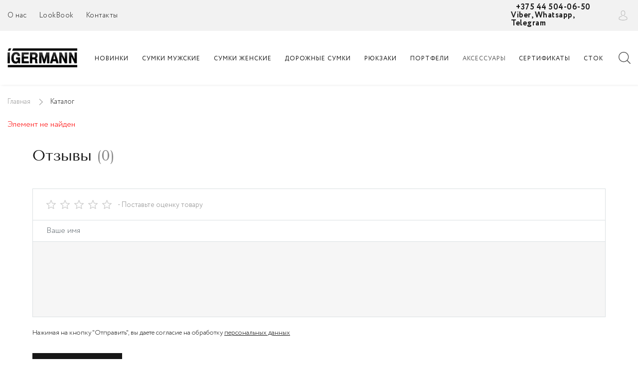

--- FILE ---
content_type: text/html; charset=utf-8
request_url: https://www.igermann-bags.ru/catalog/aksessuary/futlyar-dlya-klyuchey-igermann-11s552k-siniy/
body_size: 17059
content:

<!DOCTYPE html>
<html lang="ru-RU">
<head>
	<meta http-equiv="Content-Type" content="text/html; charset=utf-8" />
<meta name="robots" content="index, follow" />
<meta name="description" content="Каталог кожаных изделий Igermann – внушительный выбор сумок и аксессуаров из натуральной кожи от белорусского производителя. Цены, доставка, гарантия" />
<link href="/bitrix/js/ui/design-tokens/dist/ui.design-tokens.min.css?172176473723463" type="text/css"  rel="stylesheet" />
<link href="/bitrix/js/ui/fonts/opensans/ui.font.opensans.min.css?16723955142320" type="text/css"  rel="stylesheet" />
<link href="/bitrix/js/main/popup/dist/main.popup.bundle.min.css?175982070628056" type="text/css"  rel="stylesheet" />
<link href="/bitrix/cache/css/s2/html/page_c70added578dbec6079e95591a66a72b/page_c70added578dbec6079e95591a66a72b_v1.css?17655173793006" type="text/css"  rel="stylesheet" />
<link href="/bitrix/cache/css/s2/html/template_aec2f2df032870b73a4971db4accf6af/template_aec2f2df032870b73a4971db4accf6af_v1.css?1765517183520255" type="text/css"  data-template-style="true" rel="stylesheet" />
<script>if(!window.BX)window.BX={};if(!window.BX.message)window.BX.message=function(mess){if(typeof mess==='object'){for(let i in mess) {BX.message[i]=mess[i];} return true;}};</script>
<script>(window.BX||top.BX).message({"JS_CORE_LOADING":"Загрузка...","JS_CORE_NO_DATA":"- Нет данных -","JS_CORE_WINDOW_CLOSE":"Закрыть","JS_CORE_WINDOW_EXPAND":"Развернуть","JS_CORE_WINDOW_NARROW":"Свернуть в окно","JS_CORE_WINDOW_SAVE":"Сохранить","JS_CORE_WINDOW_CANCEL":"Отменить","JS_CORE_WINDOW_CONTINUE":"Продолжить","JS_CORE_H":"ч","JS_CORE_M":"м","JS_CORE_S":"с","JSADM_AI_HIDE_EXTRA":"Скрыть лишние","JSADM_AI_ALL_NOTIF":"Показать все","JSADM_AUTH_REQ":"Требуется авторизация!","JS_CORE_WINDOW_AUTH":"Войти","JS_CORE_IMAGE_FULL":"Полный размер"});</script>



<script>BX.Runtime.registerExtension({"name":"main.core","namespace":"BX","loaded":true});</script>
<script>BX.setJSList(["\/bitrix\/js\/main\/core\/core_ajax.js","\/bitrix\/js\/main\/core\/core_promise.js","\/bitrix\/js\/main\/polyfill\/promise\/js\/promise.js","\/bitrix\/js\/main\/loadext\/loadext.js","\/bitrix\/js\/main\/loadext\/extension.js","\/bitrix\/js\/main\/polyfill\/promise\/js\/promise.js","\/bitrix\/js\/main\/polyfill\/find\/js\/find.js","\/bitrix\/js\/main\/polyfill\/includes\/js\/includes.js","\/bitrix\/js\/main\/polyfill\/matches\/js\/matches.js","\/bitrix\/js\/ui\/polyfill\/closest\/js\/closest.js","\/bitrix\/js\/main\/polyfill\/fill\/main.polyfill.fill.js","\/bitrix\/js\/main\/polyfill\/find\/js\/find.js","\/bitrix\/js\/main\/polyfill\/matches\/js\/matches.js","\/bitrix\/js\/main\/polyfill\/core\/dist\/polyfill.bundle.js","\/bitrix\/js\/main\/core\/core.js","\/bitrix\/js\/main\/polyfill\/intersectionobserver\/js\/intersectionobserver.js","\/bitrix\/js\/main\/lazyload\/dist\/lazyload.bundle.js","\/bitrix\/js\/main\/polyfill\/core\/dist\/polyfill.bundle.js","\/bitrix\/js\/main\/parambag\/dist\/parambag.bundle.js"]);
</script>
<script>BX.Runtime.registerExtension({"name":"fx","namespace":"window","loaded":true});</script>
<script>BX.Runtime.registerExtension({"name":"ui.design-tokens","namespace":"window","loaded":true});</script>
<script>BX.Runtime.registerExtension({"name":"ui.fonts.opensans","namespace":"window","loaded":true});</script>
<script>BX.Runtime.registerExtension({"name":"main.popup","namespace":"BX.Main","loaded":true});</script>
<script>BX.Runtime.registerExtension({"name":"popup","namespace":"window","loaded":true});</script>
<script>BX.Runtime.registerExtension({"name":"delight_lazyload","namespace":"window","loaded":true});</script>
<script>(window.BX||top.BX).message({"LANGUAGE_ID":"ru","FORMAT_DATE":"DD.MM.YYYY","FORMAT_DATETIME":"DD.MM.YYYY HH:MI:SS","COOKIE_PREFIX":"SPEEDER","SERVER_TZ_OFFSET":"10800","UTF_MODE":"Y","SITE_ID":"s2","SITE_DIR":"\/","USER_ID":"","SERVER_TIME":1765518369,"USER_TZ_OFFSET":0,"USER_TZ_AUTO":"Y","bitrix_sessid":"afe15ddf212578c1ae3b2177a83d562e"});</script>



<script src="/bitrix/js/main/popup/dist/main.popup.bundle.min.js?176276091267480"></script>
<script src="/bitrix/js/skyweb24.pagespeedoptimizer/lazysizes.min.js?172737294814472"></script>
<script src="/bitrix/js/delight.lazyload/delight.lazyload.js?17273765288527"></script>
<script src="/bitrix/js/yandex.metrika/script.js?17218117146603"></script>
<script>BX.setCSSList(["\/bitrix\/components\/bitrix\/system.show_message\/templates\/.default\/style.css","\/bitrix\/components\/slam\/easyform\/lib\/css\/bootstrapValidator.min.css","\/bitrix\/components\/slam\/easyform\/templates\/reviews\/style.css","\/bitrix\/components\/slam\/easyform\/templates\/modal\/style.css","\/local\/templates\/html\/styles.css","\/local\/templates\/html\/css\/styles.min.css","\/local\/templates\/html\/components\/bitrix\/search.title\/header\/style.css","\/local\/templates\/html\/template_styles.css"]);</script>
<script>
					(function () {
						"use strict";

						var counter = function ()
						{
							var cookie = (function (name) {
								var parts = ("; " + document.cookie).split("; " + name + "=");
								if (parts.length == 2) {
									try {return JSON.parse(decodeURIComponent(parts.pop().split(";").shift()));}
									catch (e) {}
								}
							})("BITRIX_CONVERSION_CONTEXT_s2");

							if (cookie && cookie.EXPIRE >= BX.message("SERVER_TIME"))
								return;

							var request = new XMLHttpRequest();
							request.open("POST", "/bitrix/tools/conversion/ajax_counter.php", true);
							request.setRequestHeader("Content-type", "application/x-www-form-urlencoded");
							request.send(
								"SITE_ID="+encodeURIComponent("s2")+
								"&sessid="+encodeURIComponent(BX.bitrix_sessid())+
								"&HTTP_REFERER="+encodeURIComponent(document.referrer)
							);
						};

						if (window.frameRequestStart === true)
							BX.addCustomEvent("onFrameDataReceived", counter);
						else
							BX.ready(counter);
					})();
				</script>
        <script >
            window.counters = [];
        </script>
        
<style>img.lazydbx{opacity:0}img.lazydbx:not(.initial){transition:opacity 1s}img.lazydbx.initial,img.lazydbx.loaded,img.lazydbx.error{opacity: 1}</style>
<script>window[window.dataLayerName] = window[window.dataLayerName] || [];</script>



<script src="/local/templates/html/js/jquery/jquery-3.3.1.min.js?156690026586929"></script>
<script src="/local/templates/html/js/vendor/popper.js?156690026587143"></script>
<script src="/local/templates/html/js/bootstrap/bootstrap.min.js?156690026594652"></script>
<script src="/local/templates/html/js/vendor/inlineValidate.js?156690026545"></script>
<script src="/local/templates/html/js/vendor/jquery.formstyler.min.js?156690026518038"></script>
<script src="/local/templates/html/js/vendor/jquery.magnific-popup.min.js?156690026520250"></script>
<script src="/local/templates/html/js/vendor/masonry.pkgd.min.js?156690026524175"></script>
<script src="/local/templates/html/js/vendor/slick.min.js?156690026542864"></script>
<script src="/local/templates/html/js/vendor/svg4everybody.js?15669002656387"></script>
<script src="/local/templates/html/js/vendor/js-swipe.js?156690026520443"></script>
<script src="/local/templates/html/js/app.min.js?158995807962048"></script>
<script src="/local/templates/html/js/vendor/ion.rangeSlider.min.js?156690026540978"></script>
<script src="/bitrix/components/bitrix/search.title/script.min.js?17598208866543"></script>
<script src="/local/templates/html/js/vendor/stickyBlock.js?15669002657245"></script>
<script src="/local/templates/html/js/vendor/jquery.elevatezoom.js?156690026558867"></script>
<script src="/bitrix/components/slam/easyform/lib/js/bootstrapValidator.min.js?1544602344103245"></script>
<script src="/bitrix/components/slam/easyform/script.js?159161781915026"></script>
<script src="/bitrix/components/slam/easyform/lib/js/inputmask.js?1544602344177292"></script>

	<meta name="yandex-verification" content="df9df56634f82202" />
	<meta name="format-detection" content="telephone=no">
	<meta name="viewport" content="width=device-width, initial-scale=1.0">
	<title>Каталог продукции</title>
	<link rel="apple-touch-icon" sizes="180x180" href="/local/templates/html/apple-touch-icon.png">
	<link rel="icon" type="image/png" sizes="32x32" href="/local/templates/html/favicon-32x32.png">
	<link rel="icon" type="image/png" sizes="16x16" href="/favicon.png">
	<link rel="icon" type="image/x-icon" href="/favicon.png">


		



	<link rel="manifest" href="/local/templates/html/site.webmanifest">
	<link rel="mask-icon" href="/local/templates/html/safari-pinned-tab.svg" color="#3b3b3b">
	<meta name="msapplication-TileColor" content="#000000">
	<meta name="theme-color" content="#ffffff">

		<script src="//code.jivosite.com/widget.js" data-jv-id="UWVRsSudcy" async></script>
</head>
<body class="no-js ru inner_page">
<div class="wrapper">
	<header class="header header--s_3">
		<div class="header-top header-top--s_2">
			<div class="container">
				<div class="header-top__inner">
					<div class="header-top__left">
						            <a class="link" href="/about/"><span class="link__text">О нас</span></a>
                <a class="link" href="/about/lookbook/"><span class="link__text">LookBook</span></a>
                <a class="link" href="/contacts/"><span class="link__text">Контакты</span></a>
    											</div>
					<div class="header-top__right">
	<div class="link link--phone dropdown dropdown dropdown_phone js-dropdown js-arrow-click">
		<div class="phones">
 <a href="tel:+375445040650"><b>+375 44 504-06-50<br>Viber, Whatsapp, Telegram</b></a>
		</div>
		<div class="dropdown__inner">
			<div class="dropdown__value">
			</div>
			<ul class="drop-list">
				<li class="drop-list__item"> <a class="drop-list__link" href="tel:+375445040650">+375 44 504-06-50</a> Viber, Whatsapp, Telegram </li>
			</ul>
		</div>
	</div>
</div>
 <br>					<div class="header-top__right auth">
			<a  title="Авторизация" class="login"  href="/profile/"><img class="lazyload"   data-size="auto" data-src="/local/templates/html/images/avatar1.svg"/></a>
	</div>				</div>
			</div>
		</div>
		<div class="header-btm">
			<div class="container">
				<div class="header-btm__inner">
					<div class="header-panel__item header-panel__item--mob-btn">
						<div class="mob-btn">
							<div class="mob-btn__item"></div>
							<div class="mob-btn__item"></div>
							<div class="mob-btn__item"></div>
						</div>
					</div>
					<div class="logo" itemscope="" itemtype="http://schema.org/Organization">

												<a class="logo__link" itemprop="url" href="https://www.igermann-bags.ru/">
														<span class="hidden" itemprop="name" >IGERMANN</span>
							<span class="hidden" itemprop="address" >ул. Тимирязева 9</span>
 							<span class="hidden" itemprop="telephone">+375 33 383-54-83</span>
							<span class="hidden" itemprop="telephone">+375 44 504-06-50</span>
								<img class="lazyload"  itemprop="logo"  width="140" alt="Igermann"  data-size="auto" data-src="/upload/skyweb24.pagespeedoptimizer/images/local/templates/html/images/logo.webp">													</a>
					
					</div>
					<nav class="nav-menu nav-menu--header nav-menu--header--s_2">
						
<ul class="nav-menu__list">
							<li class="nav-menu__item">
							<a class="nav-menu__link" href="/catalog/novinki/">Новинки</a></li>
						</li>
											<li class="nav-menu__item">
							<a class="nav-menu__link" href="/catalog/sumki-muzhskie/">Сумки мужские</a></li>
						</li>
											<li class="nav-menu__item">
							<a class="nav-menu__link" href="/catalog/sumki-zhenskie/">Сумки женские</a></li>
						</li>
											<li class="nav-menu__item">
							<a class="nav-menu__link" href="/catalog/dorozhnye-sumki/">Дорожные сумки</a></li>
						</li>
											<li class="nav-menu__item">
							<a class="nav-menu__link" href="/catalog/ryukzaki/">Рюкзаки</a></li>
						</li>
											<li class="nav-menu__item">
							<a class="nav-menu__link" href="/catalog/portfeli/">Портфели</a></li>
						</li>
											<li class="nav-menu__item active">
												<a class="nav-menu__link" href="/catalog/aksessuary/">Аксессуары</a>
										</li>
											<li class="nav-menu__item">
							<a class="nav-menu__link" href="/catalog/sertifikaty/">Сертификаты</a></li>
						</li>
											<li class="nav-menu__item">
							<a class="nav-menu__link" href="/catalog/aktsiya/">Сток</a></li>
						</li>
					</ul>

					</nav>

					<div class="header-panel">
																			<div class="header-panel__item">
    <div class="header-panel__input-inner" id="title-search">
        <form class="head-search" action="/search/index.php">
            <svg class="icon i i-search-simple js--search-ico search-ico">
                <use xlink:href="/local/templates/html/images/sprite.svg#i-search-simple"></use>
            </svg>
            <i class="close-search js--close-header-search">&times;</i>
            <input id="title-search-input" type="text" name="q" value="" autocomplete="off" class="input-search"/>
            <button class="input-search-btn" type="submit" value="">
                <svg class="icon i i-search-simple js--search-ico search-ico">
                    <use xlink:href="/local/templates/html/images/sprite.svg#i-search-simple"></use>
                </svg>
            </button>
        </form>
    </div>
</div>
<script>
	BX.ready(function(){
		new JCTitleSearch({
			'AJAX_PAGE' : '/catalog/aksessuary/futlyar-dlya-klyuchey-igermann-11s552k-siniy/',
			'CONTAINER_ID': 'title-search',
			'INPUT_ID': 'title-search-input',
			'MIN_QUERY_LEN': 2
		});
	});
</script>

											</div>
				</div>
			</div>
		</div>
		<div class="nav-menu nav-menu--mobile nav-menu--mobile--s_2">
			<div class="header-top header-top--s_2">
				<div class="container">
					<div class="header-top__inner">
						<div class="header-top__right">
	<div class="link link--phone dropdown dropdown dropdown_phone js-dropdown js-arrow-click">
		<div class="phones">
 <a href="tel:+375445040650"><b>+375 44 504-06-50<br>Viber, Whatsapp, Telegram</b></a>
		</div>
		<div class="dropdown__inner">
			<div class="dropdown__value">
			</div>
			<ul class="drop-list">
				<li class="drop-list__item"> <a class="drop-list__link" href="tel:+375445040650">+375 44 504-06-50</a> Viber, Whatsapp, Telegram </li>
			</ul>
		</div>
	</div>
</div>
 <br>						<div class="header-top__right auth">
			<a  title="Авторизация" class="login"  href="/profile/"><img class="lazyload"   data-size="auto" data-src="/local/templates/html/images/avatar1.svg"/></a>
	</div>					</div>
				</div>
			</div>
			<div class="container">
				
<ul class="nav-menu__list">
							<li class="nav-menu__item">
							<a class="nav-menu__link" href="/catalog/novinki/">Новинки</a></li>
						</li>
											<li class="nav-menu__item">
							<a class="nav-menu__link" href="/catalog/sumki-muzhskie/">Сумки мужские</a></li>
						</li>
											<li class="nav-menu__item">
							<a class="nav-menu__link" href="/catalog/sumki-zhenskie/">Сумки женские</a></li>
						</li>
											<li class="nav-menu__item">
							<a class="nav-menu__link" href="/catalog/dorozhnye-sumki/">Дорожные сумки</a></li>
						</li>
											<li class="nav-menu__item">
							<a class="nav-menu__link" href="/catalog/ryukzaki/">Рюкзаки</a></li>
						</li>
											<li class="nav-menu__item">
							<a class="nav-menu__link" href="/catalog/portfeli/">Портфели</a></li>
						</li>
											<li class="nav-menu__item active">
												<a class="nav-menu__link" href="/catalog/aksessuary/">Аксессуары</a>
										</li>
											<li class="nav-menu__item">
							<a class="nav-menu__link" href="/catalog/sertifikaty/">Сертификаты</a></li>
						</li>
											<li class="nav-menu__item">
							<a class="nav-menu__link" href="/catalog/aktsiya/">Сток</a></li>
						</li>
					</ul>

			</div>
			<div class="header-top header-top--s_2">
    <div class="container">
        <div class="header-top__inner">
            <div class="header-top__left">
                                                            <a class="link" href="/about/"><span class="link__text">О нас</span></a>
                                                                                <a class="link" href="/about/lookbook/"><span class="link__text">LookBook</span></a>
                                                                                <a class="link" href="/contacts/"><span class="link__text">Контакты</span></a>
                                                </div>
        </div>
    </div>
</div>
		</div>
	</header>
	<main class="main">
		<div class="container">
					<div class="breadcrumb"><ul itemscope itemtype="http://schema.org/BreadcrumbList"><li itemprop="itemListElement" itemscope itemtype="http://schema.org/ListItem" >
							<a itemprop="item" href="/" title="Главная"><span itemprop="name">Главная</span></a>
							<meta itemprop="position" content="1" />
						</li>
			<li class="active">
                    <span>Каталог</span>
			</li></ul></div>					<div class="row">
												<div class="col-12 main-col">
					<div class="wrapp-content">
						<div class="content">
														
<p><font class="errortext">Элемент не найден</font></p><div class="comments">
    <div class="comments__header">Отзывы
        <div class="comments__count">(<span>0</span>)</div>
    </div>
    

    <form id="form-reviews-catalog"
          class="form-comment"
          enctype="multipart/form-data"
          method="POST"
          action="/catalog/aksessuary/futlyar-dlya-klyuchey-igermann-11s552k-siniy/"
          autocomplete="on"
          novalidate="novalidate"
        >
        <div class="alert alert-success hidden" role="alert">
            Спасибо за отзыв. После премодерации Ваш отзыв будет опубликован на сайте.        </div>
        <div class="alert alert-danger hidden" role="alert">
            Произошла ошибка. Сообщение не отправлено.                    </div>

        <input type="hidden" name="FORM_ID" value="form-reviews-catalog">
        <input type="text" name="ANTIBOT[NAME]" value="" class="hidden">

                        <input type="hidden" name="FIELDS[ITEM_ID]" value=""/>
                        <fieldset>
                                                                <div class="rate js-rating clearfix form-group">
                                <div class="wrap_i clearfix">
                                    <div class="star "></div>
                                    <div class="star "></div>
                                    <div class="star "></div>
                                    <div class="star "></div>
                                    <div class="star "></div>
                                </div>
                                <div class="text">-&nbsp;Поставьте оценку товару</div>
                                <input class="input-count visibility-hidden" type="text" name="FIELDS[RATING]"  required data-bv-message="Обязательное поле" >
                            </div>
                                                                                                <div class="form-group text">
                                <input class="form-control" type="text" id="form-reviews-catalog_FIELD_TITLE" name="FIELDS[TITLE]" value="" placeholder="Ваше имя"  required data-bv-message="Обязательное поле" >
                            </div>
                                                                    <div class="msg">
                            <div class="form-group">
                                <textarea class="form-control" rows="5" name="FIELDS[MESSAGE]"   required data-bv-message="Обязательное поле"></textarea>
                            </div>
                        </div>

                                                     </fieldset> 
                <div class="submit-wrap">
                                            <p class="warning-buy"><small>Нажимая на кнопку "Отправить", вы даете согласие на обработку <a target="_blank" href="#">персональных данных</a></small></p>
                                        <button type="submit" class="btn btn--black" data-default="Отправить">Отправить</button>
                </div>
            
    </form>

            <div class="modal fade modal-add-holiday" id="frm-modal-form-reviews-catalog"  role='dialog' aria-hidden='true'>
            <div class="modal-dialog">
                <div class="modal-content">
                    <div class="modal-header clearfix">
                        <div class="close-popup" data-dismiss="modal" aria-hidden="true">✖</div>
                                                    <div class="title">Спасибо!</div>
                        
                    </div>
                    <div class="modal-body">
                        <p class="ok-text">Спасибо за отзыв. После премодерации Ваш отзыв будет опубликован на сайте.</p>
                    </div>
                </div>
            </div>
        </div>
    

<script >
    var easyForm = new JCEasyForm({'BCC':'','CATEGORY_EMAIL_INPUTMASK':'N','CATEGORY_EMAIL_PLACEHOLDER':'','CATEGORY_EMAIL_TITLE':'Ваш E-mail','CATEGORY_EMAIL_TYPE':'email','CATEGORY_EMAIL_VALIDATION_ADDITIONALLY_MESSAGE':'data-bv-emailaddress-message=&quot;E-mail введен некорректно&quot;','CATEGORY_EMAIL_VALIDATION_MESSAGE':'Обязательное поле','CATEGORY_EMAIL_VALUE':'','CATEGORY_MESSAGE_INPUTMASK':'N','CATEGORY_MESSAGE_PLACEHOLDER':'','CATEGORY_MESSAGE_TITLE':'Сообщение','CATEGORY_MESSAGE_TYPE':'textarea','CATEGORY_MESSAGE_VALIDATION_ADDITIONALLY_MESSAGE':'','CATEGORY_MESSAGE_VALUE':'','CATEGORY_PHONE_INPUTMASK':'N','CATEGORY_PHONE_PLACEHOLDER':'','CATEGORY_PHONE_TITLE':'Мобильный телефон','CATEGORY_PHONE_TYPE':'tel','CATEGORY_PHONE_VALIDATION_ADDITIONALLY_MESSAGE':'','CATEGORY_PHONE_VALUE':'','CATEGORY_TITLE_INPUTMASK':'N','CATEGORY_TITLE_PLACEHOLDER':'Ваше имя','CATEGORY_TITLE_TITLE':'Ваше имя','CATEGORY_TITLE_TYPE':'text','CATEGORY_TITLE_VALIDATION_ADDITIONALLY_MESSAGE':'','CATEGORY_TITLE_VALUE':'','CREATE_SEND_MAIL':'N','DISPLAY_FIELDS':['TITLE','MESSAGE','RATING','ITEM_ID'],'EMAIL_TO':'info@slam.by','ENABLE_SEND_MAIL':true,'ERROR_TEXT':'Произошла ошибка. Сообщение не отправлено.','EVENT_MESSAGE_ID':['141'],'FIELDS_ORDER':'RATING,TITLE,MESSAGE,ITEM_ID','FORM_AUTOCOMPLETE':true,'FORM_ID':'form-reviews-catalog','FORM_NAME':'Оставить отзыв','FORM_SUBMIT_VALUE':'Отправить','FORM_SUBMIT_VARNING':'Нажимая на кнопку &quot;#BUTTON#&quot;, вы даете согласие на обработку &lt;a target=&quot;_blank&quot; href=&quot;#&quot;&gt;персональных данных&lt;/a&gt;','HIDE_ASTERISK':false,'HIDE_FIELD_NAME':false,'MAIL_SUBJECT_ADMIN':'#SITE_NAME#: Отзыв на товар','OK_TEXT':'Спасибо за отзыв. После премодерации Ваш отзыв будет опубликован на сайте.','REPLACE_FIELD_FROM':'N','REQUIRED_FIELDS':['TITLE','MESSAGE','RATING'],'SEND_AJAX':true,'TITLE_SHOW_MODAL':'Спасибо!','USE_BOOTSRAP_CSS':'N','USE_BOOTSRAP_JS':'N','USE_CAPTCHA':false,'USE_FORMVALIDATION_JS':'Y','USE_IBLOCK_WRITE':'Y','USE_INPUTMASK_JS':'N','USE_JQUERY':false,'USE_MODULE_VARNING':'Y','WIDTH_FORM':'500px','WRITE_MESS_FILDES_TABLE':'N','COMPONENT_TEMPLATE':'reviews','SHOW_MODAL':'Y','_CALLBACKS':'','CATEGORY_TITLE_VALIDATION_MESSAGE':'Обязательное поле','NAME_MODAL_BUTTON':'Обратная связь','EMAIL_BCC':'','CATEGORY_PHONE_INPUTMASK_TEMP':'+7 (999) 999-9999','HIDE_FORMVALIDATION_TEXT':'N','INCLUDE_BOOTSRAP_JS':'Y','CREATE_IBLOCK':'','IBLOCK_TYPE':'catalog','IBLOCK_ID':'27','ACTIVE_ELEMENT':'Y','CATEGORY_TITLE_IBLOCK_FIELD':'NAME','CATEGORY_MESSAGE_IBLOCK_FIELD':'PREVIEW_TEXT','CATEGORY_RATING_TITLE':'Рейтинг','CATEGORY_RATING_TYPE':'text','CATEGORY_RATING_PLACEHOLDER':'','CATEGORY_RATING_VALUE':'','CATEGORY_RATING_IBLOCK_FIELD':'RATING','CATEGORY_ITEM_ID_TITLE':'ID Элемента','CATEGORY_ITEM_ID_TYPE':'hidden','CATEGORY_ITEM_ID_PLACEHOLDER':'','CATEGORY_ITEM_ID_VALUE':false,'CATEGORY_ITEM_ID_IBLOCK_FIELD':'ID_ITEM','CATEGORY_MESSAGE_VALIDATION_MESSAGE':'Обязательное поле','CATEGORY_RATING_VALIDATION_ADDITIONALLY_MESSAGE':'','CATEGORY_ITEM_ID_VALIDATION_ADDITIONALLY_MESSAGE':'','CATEGORY_RATING_VALIDATION_MESSAGE':'Обязательное поле','CACHE_TYPE':'A','~BCC':'','~CATEGORY_EMAIL_INPUTMASK':'N','~CATEGORY_EMAIL_PLACEHOLDER':'','~CATEGORY_EMAIL_TITLE':'Ваш E-mail','~CATEGORY_EMAIL_TYPE':'email','~CATEGORY_EMAIL_VALIDATION_ADDITIONALLY_MESSAGE':'data-bv-emailaddress-message=\"E-mail введен некорректно\"','~CATEGORY_EMAIL_VALIDATION_MESSAGE':'Обязательное поле','~CATEGORY_EMAIL_VALUE':'','~CATEGORY_MESSAGE_INPUTMASK':'N','~CATEGORY_MESSAGE_PLACEHOLDER':'','~CATEGORY_MESSAGE_TITLE':'Сообщение','~CATEGORY_MESSAGE_TYPE':'textarea','~CATEGORY_MESSAGE_VALIDATION_ADDITIONALLY_MESSAGE':'','~CATEGORY_MESSAGE_VALUE':'','~CATEGORY_PHONE_INPUTMASK':'N','~CATEGORY_PHONE_PLACEHOLDER':'','~CATEGORY_PHONE_TITLE':'Мобильный телефон','~CATEGORY_PHONE_TYPE':'tel','~CATEGORY_PHONE_VALIDATION_ADDITIONALLY_MESSAGE':'','~CATEGORY_PHONE_VALUE':'','~CATEGORY_TITLE_INPUTMASK':'N','~CATEGORY_TITLE_PLACEHOLDER':'Ваше имя','~CATEGORY_TITLE_TITLE':'Ваше имя','~CATEGORY_TITLE_TYPE':'text','~CATEGORY_TITLE_VALIDATION_ADDITIONALLY_MESSAGE':'','~CATEGORY_TITLE_VALUE':'','~CREATE_SEND_MAIL':'N','~DISPLAY_FIELDS':['TITLE','MESSAGE','RATING','ITEM_ID',''],'~EMAIL_TO':'','~ENABLE_SEND_MAIL':'Y','~ERROR_TEXT':'Произошла ошибка. Сообщение не отправлено.','~EVENT_MESSAGE_ID':['141'],'~FIELDS_ORDER':'RATING,TITLE,MESSAGE,ITEM_ID','~FORM_AUTOCOMPLETE':'Y','~FORM_ID':'form-reviews-catalog','~FORM_NAME':'Оставить отзыв','~FORM_SUBMIT_VALUE':'Отправить','~FORM_SUBMIT_VARNING':'Нажимая на кнопку \"#BUTTON#\", вы даете согласие на обработку <a target=\"_blank\" href=\"#\">персональных данных<\/a>','~HIDE_ASTERISK':'N','~HIDE_FIELD_NAME':'N','~MAIL_SUBJECT_ADMIN':'#SITE_NAME#: Отзыв на товар','~OK_TEXT':'Спасибо за отзыв. После премодерации Ваш отзыв будет опубликован на сайте.','~REPLACE_FIELD_FROM':'N','~REQUIRED_FIELDS':['TITLE','MESSAGE','RATING'],'~SEND_AJAX':'Y','~TITLE_SHOW_MODAL':'Спасибо!','~USE_BOOTSRAP_CSS':'N','~USE_BOOTSRAP_JS':'N','~USE_CAPTCHA':'N','~USE_FORMVALIDATION_JS':'Y','~USE_IBLOCK_WRITE':'Y','~USE_INPUTMASK_JS':'N','~USE_JQUERY':'N','~USE_MODULE_VARNING':'Y','~WIDTH_FORM':'500px','~WRITE_MESS_FILDES_TABLE':'N','~COMPONENT_TEMPLATE':'reviews','~SHOW_MODAL':'Y','~_CALLBACKS':'','~CATEGORY_TITLE_VALIDATION_MESSAGE':'Обязательное поле','~NAME_MODAL_BUTTON':'Обратная связь','~EMAIL_BCC':'','~CATEGORY_PHONE_INPUTMASK_TEMP':'+7 (999) 999-9999','~HIDE_FORMVALIDATION_TEXT':'N','~INCLUDE_BOOTSRAP_JS':'Y','~CREATE_IBLOCK':'','~IBLOCK_TYPE':'catalog','~IBLOCK_ID':'27','~ACTIVE_ELEMENT':'Y','~CATEGORY_TITLE_IBLOCK_FIELD':'NAME','~CATEGORY_MESSAGE_IBLOCK_FIELD':'PREVIEW_TEXT','~CATEGORY_RATING_TITLE':'Рейтинг','~CATEGORY_RATING_TYPE':'text','~CATEGORY_RATING_PLACEHOLDER':'','~CATEGORY_RATING_VALUE':'','~CATEGORY_RATING_IBLOCK_FIELD':'RATING','~CATEGORY_ITEM_ID_TITLE':'ID Элемента','~CATEGORY_ITEM_ID_TYPE':'hidden','~CATEGORY_ITEM_ID_PLACEHOLDER':'','~CATEGORY_ITEM_ID_VALUE':false,'~CATEGORY_ITEM_ID_IBLOCK_FIELD':'ID_ITEM','~CATEGORY_MESSAGE_VALIDATION_MESSAGE':'Обязательное поле','~CATEGORY_RATING_VALIDATION_ADDITIONALLY_MESSAGE':'','~CATEGORY_ITEM_ID_VALIDATION_ADDITIONALLY_MESSAGE':'','~CATEGORY_RATING_VALIDATION_MESSAGE':'Обязательное поле','~CACHE_TYPE':'A','OLD_PARAMS':{'BCC':'','CATEGORY_EMAIL_INPUTMASK':'N','CATEGORY_EMAIL_PLACEHOLDER':'','CATEGORY_EMAIL_TITLE':'Ваш E-mail','CATEGORY_EMAIL_TYPE':'email','CATEGORY_EMAIL_VALIDATION_ADDITIONALLY_MESSAGE':'data-bv-emailaddress-message=&quot;E-mail введен некорректно&quot;','CATEGORY_EMAIL_VALIDATION_MESSAGE':'Обязательное поле','CATEGORY_EMAIL_VALUE':'','CATEGORY_MESSAGE_INPUTMASK':'N','CATEGORY_MESSAGE_PLACEHOLDER':'','CATEGORY_MESSAGE_TITLE':'Сообщение','CATEGORY_MESSAGE_TYPE':'textarea','CATEGORY_MESSAGE_VALIDATION_ADDITIONALLY_MESSAGE':'','CATEGORY_MESSAGE_VALUE':'','CATEGORY_PHONE_INPUTMASK':'N','CATEGORY_PHONE_PLACEHOLDER':'','CATEGORY_PHONE_TITLE':'Мобильный телефон','CATEGORY_PHONE_TYPE':'tel','CATEGORY_PHONE_VALIDATION_ADDITIONALLY_MESSAGE':'','CATEGORY_PHONE_VALUE':'','CATEGORY_TITLE_INPUTMASK':'N','CATEGORY_TITLE_PLACEHOLDER':'Ваше имя','CATEGORY_TITLE_TITLE':'Ваше имя','CATEGORY_TITLE_TYPE':'text','CATEGORY_TITLE_VALIDATION_ADDITIONALLY_MESSAGE':'','CATEGORY_TITLE_VALUE':'','CREATE_SEND_MAIL':'N','DISPLAY_FIELDS':'TITLE-array-MESSAGE-array-RATING-array-ITEM_ID-array--array-','EMAIL_TO':'','ENABLE_SEND_MAIL':'Y','ERROR_TEXT':'Произошла ошибка. Сообщение не отправлено.','EVENT_MESSAGE_ID':'141-array-','FIELDS_ORDER':'RATING,TITLE,MESSAGE,ITEM_ID','FORM_AUTOCOMPLETE':'Y','FORM_ID':'form-reviews-catalog','FORM_NAME':'Оставить отзыв','FORM_SUBMIT_VALUE':'Отправить','FORM_SUBMIT_VARNING':'Нажимая на кнопку &quot;#BUTTON#&quot;, вы даете согласие на обработку &lt;a target=&quot;_blank&quot; href=&quot;#&quot;&gt;персональных данных&lt;/a&gt;','HIDE_ASTERISK':'N','HIDE_FIELD_NAME':'N','MAIL_SUBJECT_ADMIN':'#SITE_NAME#: Отзыв на товар','OK_TEXT':'Спасибо за отзыв. После премодерации Ваш отзыв будет опубликован на сайте.','REPLACE_FIELD_FROM':'N','REQUIRED_FIELDS':'TITLE-array-MESSAGE-array-RATING-array-','SEND_AJAX':'Y','TITLE_SHOW_MODAL':'Спасибо!','USE_BOOTSRAP_CSS':'N','USE_BOOTSRAP_JS':'N','USE_CAPTCHA':'N','USE_FORMVALIDATION_JS':'Y','USE_IBLOCK_WRITE':'Y','USE_INPUTMASK_JS':'N','USE_JQUERY':'N','USE_MODULE_VARNING':'Y','WIDTH_FORM':'500px','WRITE_MESS_FILDES_TABLE':'N','COMPONENT_TEMPLATE':'reviews','SHOW_MODAL':'Y','_CALLBACKS':'','CATEGORY_TITLE_VALIDATION_MESSAGE':'Обязательное поле','NAME_MODAL_BUTTON':'Обратная связь','EMAIL_BCC':'','CATEGORY_PHONE_INPUTMASK_TEMP':'+7 (999) 999-9999','HIDE_FORMVALIDATION_TEXT':'N','INCLUDE_BOOTSRAP_JS':'Y','CREATE_IBLOCK':'','IBLOCK_TYPE':'catalog','IBLOCK_ID':'27','ACTIVE_ELEMENT':'Y','CATEGORY_TITLE_IBLOCK_FIELD':'NAME','CATEGORY_MESSAGE_IBLOCK_FIELD':'PREVIEW_TEXT','CATEGORY_RATING_TITLE':'Рейтинг','CATEGORY_RATING_TYPE':'text','CATEGORY_RATING_PLACEHOLDER':'','CATEGORY_RATING_VALUE':'','CATEGORY_RATING_IBLOCK_FIELD':'RATING','CATEGORY_ITEM_ID_TITLE':'ID Элемента','CATEGORY_ITEM_ID_TYPE':'hidden','CATEGORY_ITEM_ID_PLACEHOLDER':'','CATEGORY_ITEM_ID_VALUE':false,'CATEGORY_ITEM_ID_IBLOCK_FIELD':'ID_ITEM','CATEGORY_MESSAGE_VALIDATION_MESSAGE':'Обязательное поле','CATEGORY_RATING_VALIDATION_ADDITIONALLY_MESSAGE':'','CATEGORY_ITEM_ID_VALIDATION_ADDITIONALLY_MESSAGE':'','CATEGORY_RATING_VALIDATION_MESSAGE':'Обязательное поле','CACHE_TYPE':'A'},'HTTP_PROTOCOL':'https://','HTTP_HOST':'https://www.igermann-bags.ru','EVENT_NAME':'SLAM_EASYFORM','USE_FORM_MASK_JS':'N','DISPLAY_FIELDS_ARRAY':['RATING','TITLE','MESSAGE','ITEM_ID'],'TEMPLATE_FOLDER':'/bitrix/components/slam/easyform/ajax.php','TEMPLATE_NAME':'reviews','WRITE_FIELDS':{'RATING':'RATING','TITLE':'NAME','MESSAGE':'PREVIEW_TEXT','ITEM_ID':'ID_ITEM'},'CAPTCHA_KEY':'','USER_EMAIL':'','MAIL_SUBJECT_SENDER':'','MAIL_SEND_USER':false,'EMAIL_FILE':false,'FORM_SUBMIT':false});
</script>
    

<div class="list-comments">
            <div class="comment" data-replyid="1" id="bx_3963854015_8038">
            <div class="comment-header clearfix">
                <div class="rate clearfix">
                                            <div class="star active"></div>
                                            <div class="star active"></div>
                                            <div class="star active"></div>
                                            <div class="star active"></div>
                                            <div class="star active"></div>
                                    </div>
                <div class="name">Назыйм</div>
                <div class="date">26.10.2022 00:00</div>
                
            </div>
            <div class="comment-body">
                <div class="comment-text">Отличный товар. Не нарадуюсь. Очень качественная сумка</div>
            </div>
        </div>
            <div class="comment" data-replyid="2" id="bx_3963854015_7778">
            <div class="comment-header clearfix">
                <div class="rate clearfix">
                                            <div class="star active"></div>
                                            <div class="star active"></div>
                                            <div class="star active"></div>
                                            <div class="star active"></div>
                                            <div class="star active"></div>
                                    </div>
                <div class="name">Анна</div>
                <div class="date">04.06.2022 15:23</div>
                
            </div>
            <div class="comment-body">
                <div class="comment-text">Брала маме в подарок именно в рыжем цвете. Очень понравилась. На высокий рост тоже подходит, а то этот вопрос иногда сложно решить), мама 180</div>
            </div>
        </div>
            <div class="comment" data-replyid="3" id="bx_3963854015_7704">
            <div class="comment-header clearfix">
                <div class="rate clearfix">
                                            <div class="star active"></div>
                                            <div class="star active"></div>
                                            <div class="star active"></div>
                                            <div class="star active"></div>
                                            <div class="star active"></div>
                                    </div>
                <div class="name">Татьяна</div>
                <div class="date">16.04.2022 10:30</div>
                
            </div>
            <div class="comment-body">
                <div class="comment-text">Спасибо за скидки выходного дня. Очень радуете, я бы сказала даже балуете)).</div>
            </div>
        </div>
            <div class="comment" data-replyid="4" id="bx_3963854015_7706">
            <div class="comment-header clearfix">
                <div class="rate clearfix">
                                            <div class="star active"></div>
                                            <div class="star active"></div>
                                            <div class="star active"></div>
                                            <div class="star active"></div>
                                            <div class="star active"></div>
                                    </div>
                <div class="name">Лиза</div>
                <div class="date">01.12.2021 10:57</div>
                
            </div>
            <div class="comment-body">
                <div class="comment-text">Ми Ми Ми. Видела его в магазине. Мечтаю купить).</div>
            </div>
        </div>
            <div class="comment" data-replyid="5" id="bx_3963854015_7162">
            <div class="comment-header clearfix">
                <div class="rate clearfix">
                                            <div class="star active"></div>
                                            <div class="star active"></div>
                                            <div class="star active"></div>
                                            <div class="star active"></div>
                                            <div class="star active"></div>
                                    </div>
                <div class="name">Олег</div>
                <div class="date">22.08.2021 00:00</div>
                
            </div>
            <div class="comment-body">
                <div class="comment-text">Хорошая сумка</div>
            </div>
        </div>
            <div class="comment" data-replyid="6" id="bx_3963854015_5746">
            <div class="comment-header clearfix">
                <div class="rate clearfix">
                                            <div class="star active"></div>
                                            <div class="star active"></div>
                                            <div class="star active"></div>
                                            <div class="star active"></div>
                                            <div class="star active"></div>
                                    </div>
                <div class="name">Ольга</div>
                <div class="date">18.03.2021 11:38</div>
                
            </div>
            <div class="comment-body">
                <div class="comment-text">Сумку получила, огромное спасибо! </div>
            </div>
        </div>
            <div class="comment" data-replyid="7" id="bx_3963854015_3226">
            <div class="comment-header clearfix">
                <div class="rate clearfix">
                                            <div class="star active"></div>
                                            <div class="star active"></div>
                                            <div class="star active"></div>
                                            <div class="star active"></div>
                                            <div class="star active"></div>
                                    </div>
                <div class="name">Николай</div>
                <div class="date">01.02.2021 17:45</div>
                
            </div>
            <div class="comment-body">
                <div class="comment-text">Денег своих стоит однозначно. Качество на высоте. </div>
            </div>
        </div>
            <div class="comment" data-replyid="8" id="bx_3963854015_2952">
            <div class="comment-header clearfix">
                <div class="rate clearfix">
                                            <div class="star active"></div>
                                            <div class="star active"></div>
                                            <div class="star active"></div>
                                            <div class="star active"></div>
                                            <div class="star active"></div>
                                    </div>
                <div class="name">Никита Андреевич </div>
                <div class="date">15.09.2020 08:03</div>
                
            </div>
            <div class="comment-body">
                <div class="comment-text">Очень качественный портфель</div>
            </div>
        </div>
            <div class="comment" data-replyid="9" id="bx_3963854015_2947">
            <div class="comment-header clearfix">
                <div class="rate clearfix">
                                            <div class="star active"></div>
                                            <div class="star active"></div>
                                            <div class="star active"></div>
                                            <div class="star active"></div>
                                            <div class="star active"></div>
                                    </div>
                <div class="name">YORGOS </div>
                <div class="date">12.09.2020 07:27</div>
                
            </div>
            <div class="comment-body">
                <div class="comment-text">YORGOS 
Супер </div>
            </div>
        </div>
            <div class="comment" data-replyid="10" id="bx_3963854015_2323">
            <div class="comment-header clearfix">
                <div class="rate clearfix">
                                            <div class="star active"></div>
                                            <div class="star active"></div>
                                            <div class="star active"></div>
                                            <div class="star active"></div>
                                            <div class="star active"></div>
                                    </div>
                <div class="name">Ирина</div>
                <div class="date">12.10.2019 19:22</div>
                
            </div>
            <div class="comment-body">
                <div class="comment-text">Спасибо большое, очень удобная сумка-рюкзак, удобные лямки, кожа мягкая, великолепное исполнение!Не первая сумка этого бренда! Очень довольна!!!<br />
<br />
</div>
            </div>
        </div>
            <div class="comment" data-replyid="11" id="bx_3963854015_2200">
            <div class="comment-header clearfix">
                <div class="rate clearfix">
                                            <div class="star active"></div>
                                            <div class="star active"></div>
                                            <div class="star active"></div>
                                            <div class="star active"></div>
                                            <div class="star active"></div>
                                    </div>
                <div class="name">светлана</div>
                <div class="date">11.09.2019 14:50</div>
                
            </div>
            <div class="comment-body">
                <div class="comment-text">Здравствуйте. Хорошая компактная сумка. Доставка в г.Гомель очень быстрая. Спасибо.</div>
            </div>
        </div>
            <div class="comment" data-replyid="12" id="bx_3963854015_716">
            <div class="comment-header clearfix">
                <div class="rate clearfix">
                                            <div class="star active"></div>
                                            <div class="star active"></div>
                                            <div class="star active"></div>
                                            <div class="star active"></div>
                                            <div class="star active"></div>
                                    </div>
                <div class="name">Наталья</div>
                <div class="date">21.04.2019 22:06</div>
                
            </div>
            <div class="comment-body">
                <div class="comment-text">Классное портмоне!!!!</div>
            </div>
        </div>
            <div class="comment" data-replyid="13" id="bx_3963854015_2803">
            <div class="comment-header clearfix">
                <div class="rate clearfix">
                                            <div class="star active"></div>
                                            <div class="star active"></div>
                                            <div class="star active"></div>
                                            <div class="star active"></div>
                                            <div class="star active"></div>
                                    </div>
                <div class="name">Ирина</div>
                <div class="date"></div>
                
            </div>
            <div class="comment-body">
                <div class="comment-text">Сумочка отличная, мне очень понравилась. Кожа мягкая, всё аккуратно прошито, цвет соответствует, объёмная, поместится косметичка, телефон, кошелёк! Всё супер, я довольна, буду её выгуливать!</div>
            </div>
        </div>
            <div class="comment" data-replyid="14" id="bx_3963854015_3087">
            <div class="comment-header clearfix">
                <div class="rate clearfix">
                                            <div class="star active"></div>
                                            <div class="star active"></div>
                                            <div class="star active"></div>
                                            <div class="star active"></div>
                                            <div class="star active"></div>
                                    </div>
                <div class="name">Татьяна</div>
                <div class="date"></div>
                
            </div>
            <div class="comment-body">
                <div class="comment-text">Очень красивая и тактильно приятная сумка</div>
            </div>
        </div>
            <div class="comment" data-replyid="15" id="bx_3963854015_8151">
            <div class="comment-header clearfix">
                <div class="rate clearfix">
                                            <div class="star active"></div>
                                            <div class="star active"></div>
                                            <div class="star active"></div>
                                            <div class="star active"></div>
                                            <div class="star active"></div>
                                    </div>
                <div class="name">Очень нравится сумка</div>
                <div class="date"></div>
                
            </div>
            <div class="comment-body">
                <div class="comment-text">Очень нравится сумка</div>
            </div>
        </div>
        </div>
</div>
<div class="block-header">
    <div class="block-header__head h2">Похожие товары</div>
</div>

<div class="product-slider">
    <div class="products-list">
                    <div class="products-list__item 111"  id="bx_3966226736_2409">
                <a class="products-list__link" href="/catalog/aksessuary/portmone-igermann-15s641k3/">
                    <div class="product-thumb">

                        <div class="product-thumb__image-wrap">
                            <div class="product-thumb__image">
                                                                    <img class="lazyload product-thumb__img"  data-size="auto" data-src="/upload/skyweb24.pagespeedoptimizer/images/resize_cache/iblock/eb9/250_250_2/641K3.webp" alt="Портмоне Igermann 15С641К3">
                                                            </div>
                        </div>
                        <div class="product-thumb__desc">
                            <div class="product-thumb__name">Портмоне Igermann 15С641К3</div>
                                                            <div class="price-block">
                                                                        <div class="product-thumb__price">1 225.20 руб.</div>
                                </div>
                                                    </div>
                    </div>
                </a>
            </div>
                    <div class="products-list__item 111"  id="bx_3966226736_518">
                <a class="products-list__link" href="/catalog/aksessuary/portmone-igermann-15s840k/">
                    <div class="product-thumb">

                        <div class="product-thumb__image-wrap">
                            <div class="product-thumb__image">
                                                                    <img class="lazyload product-thumb__img"  data-size="auto" data-src="/upload/skyweb24.pagespeedoptimizer/images/resize_cache/iblock/6e4/250_250_2/new_Recovered.webp" alt="Портмоне Igermann 15С840К">
                                                            </div>
                        </div>
                        <div class="product-thumb__desc">
                            <div class="product-thumb__name">Портмоне Igermann 15С840К</div>
                                                            <div class="price-block">
                                                                        <div class="product-thumb__price">1 758.62 руб.</div>
                                </div>
                                                    </div>
                    </div>
                </a>
            </div>
                    <div class="products-list__item 111"  id="bx_3966226736_457">
                <a class="products-list__link" href="/catalog/aksessuary/portmone-igermann-15s691k/">
                    <div class="product-thumb">

                        <div class="product-thumb__image-wrap">
                            <div class="product-thumb__image">
                                                                    <img class="lazyload product-thumb__img"  data-size="auto" data-src="/upload/skyweb24.pagespeedoptimizer/images/resize_cache/iblock/cf9/250_250_2/691K.webp" alt="Портмоне Igermann 15С691К">
                                                            </div>
                        </div>
                        <div class="product-thumb__desc">
                            <div class="product-thumb__name">Портмоне Igermann 15С691К</div>
                                                            <div class="price-block">
                                                                        <div class="product-thumb__price">2 306.63 руб.</div>
                                </div>
                                                    </div>
                    </div>
                </a>
            </div>
                    <div class="products-list__item 111"  id="bx_3966226736_2399">
                <a class="products-list__link" href="/catalog/aksessuary/portmone-igermann-15s682k/">
                    <div class="product-thumb">

                        <div class="product-thumb__image-wrap">
                            <div class="product-thumb__image">
                                                                    <img class="lazyload product-thumb__img"  data-size="auto" data-src="/upload/skyweb24.pagespeedoptimizer/images/resize_cache/iblock/a1a/rknj7evq9qzdg169hq6mtnhhjggnfbx0/250_250_2/682K.webp" alt="Портмоне Igermann 15С682К">
                                                            </div>
                        </div>
                        <div class="product-thumb__desc">
                            <div class="product-thumb__name">Портмоне Igermann 15С682К</div>
                                                            <div class="price-block">
                                                                        <div class="product-thumb__price">3 686.47 руб.</div>
                                </div>
                                                    </div>
                    </div>
                </a>
            </div>
                    <div class="products-list__item 111"  id="bx_3966226736_6559">
                <a class="products-list__link" href="/catalog/aksessuary/portmone-igermann-16s749k/">
                    <div class="product-thumb">

                        <div class="product-thumb__image-wrap">
                            <div class="product-thumb__image">
                                                                    <img class="lazyload product-thumb__img"  data-size="auto" data-src="/upload/skyweb24.pagespeedoptimizer/images/resize_cache/iblock/a3c/gejfj0ra24nsywxhnq10wwql2auey20w/250_250_2/photo_2024_06_25_09_18_35.webp" alt="Портмоне Igermann 16С749К">
                                                            </div>
                        </div>
                        <div class="product-thumb__desc">
                            <div class="product-thumb__name">Портмоне Igermann 16С749К</div>
                                                            <div class="price-block">
                                                                        <div class="product-thumb__price">2 114.06 руб.</div>
                                </div>
                                                    </div>
                    </div>
                </a>
            </div>
                    <div class="products-list__item 111"  id="bx_3966226736_6508">
                <a class="products-list__link" href="/catalog/aksessuary/oblozhka-dlya-voditelskogo-udostovereniya-igermann-7s203k/">
                    <div class="product-thumb">

                        <div class="product-thumb__image-wrap">
                            <div class="product-thumb__image">
                                                                    <img class="lazyload product-thumb__img"  data-size="auto" data-src="/upload/skyweb24.pagespeedoptimizer/images/resize_cache/iblock/74b/250_250_2/203.webp" alt="Обложка для водительского удостоверения Igermann 7С203К">
                                                            </div>
                        </div>
                        <div class="product-thumb__desc">
                            <div class="product-thumb__name">Обложка для водительского удостоверения Igermann 7С203К</div>
                                                            <div class="price-block">
                                                                        <div class="product-thumb__price">2 316.71 руб.</div>
                                </div>
                                                    </div>
                    </div>
                </a>
            </div>
                    <div class="products-list__item 111"  id="bx_3966226736_2365">
                <a class="products-list__link" href="/catalog/aksessuary/oblozhka-dlya-voditelskogo-udostovereniya-igermann-9s346k5/">
                    <div class="product-thumb">

                        <div class="product-thumb__image-wrap">
                            <div class="product-thumb__image">
                                                                    <img class="lazyload product-thumb__img"  data-size="auto" data-src="/upload/skyweb24.pagespeedoptimizer/images/resize_cache/iblock/514/250_250_2/346.webp" alt="Обложка для водительского удостоверения Igermann 9С346К5">
                                                            </div>
                        </div>
                        <div class="product-thumb__desc">
                            <div class="product-thumb__name">Обложка для водительского удостоверения Igermann 9С346К5</div>
                                                            <div class="price-block">
                                                                        <div class="product-thumb__price">1 295.76 руб.</div>
                                </div>
                                                    </div>
                    </div>
                </a>
            </div>
                    <div class="products-list__item 111"  id="bx_3966226736_254">
                <a class="products-list__link" href="/catalog/aksessuary/portmone-igermann-16s704k/">
                    <div class="product-thumb">

                        <div class="product-thumb__image-wrap">
                            <div class="product-thumb__image">
                                                                    <img class="lazyload product-thumb__img"  data-size="auto" data-src="/upload/skyweb24.pagespeedoptimizer/images/resize_cache/iblock/db6/ldqzzwhuc3bg7tqw840aygk3y9ymv4fo/250_250_2/704K1.webp" alt="Портмоне Igermann 16С704К">
                                                            </div>
                        </div>
                        <div class="product-thumb__desc">
                            <div class="product-thumb__name">Портмоне Igermann 16С704К</div>
                                                            <div class="price-block">
                                                                        <div class="product-thumb__price">4 588.06 руб.</div>
                                </div>
                                                    </div>
                    </div>
                </a>
            </div>
                    <div class="products-list__item 111"  id="bx_3966226736_469">
                <a class="products-list__link" href="/catalog/aksessuary/portmone-igermann-17s793k/">
                    <div class="product-thumb">

                        <div class="product-thumb__image-wrap">
                            <div class="product-thumb__image">
                                                                    <img class="lazyload product-thumb__img"  data-size="auto" data-src="/upload/skyweb24.pagespeedoptimizer/images/resize_cache/iblock/9ec/hwpvu8rz1pyj4x9c5pnjqcp6a1n01q0q/250_250_2/793K.webp" alt="Портмоне Igermann 17С793К">
                                                            </div>
                        </div>
                        <div class="product-thumb__desc">
                            <div class="product-thumb__name">Портмоне Igermann 17С793К</div>
                                                            <div class="price-block">
                                                                        <div class="product-thumb__price">5 120.16 руб.</div>
                                </div>
                                                    </div>
                    </div>
                </a>
            </div>
                    <div class="products-list__item 111"  id="bx_3966226736_6517">
                <a class="products-list__link" href="/catalog/aksessuary/oblozhka-dlya-pasporta-igermann-11s538k/">
                    <div class="product-thumb">

                        <div class="product-thumb__image-wrap">
                            <div class="product-thumb__image">
                                                                    <img class="lazyload product-thumb__img"  data-size="auto" data-src="/upload/skyweb24.pagespeedoptimizer/images/resize_cache/iblock/28a/250_250_2/538K.webp" alt="Обложка для паспорта Igermann 11С538К">
                                                            </div>
                        </div>
                        <div class="product-thumb__desc">
                            <div class="product-thumb__name">Обложка для паспорта Igermann 11С538К</div>
                                                            <div class="price-block">
                                                                        <div class="product-thumb__price">783.55 руб.</div>
                                </div>
                                                    </div>
                    </div>
                </a>
            </div>
                    <div class="products-list__item 111"  id="bx_3966226736_521">
                <a class="products-list__link" href="/catalog/aksessuary/futlyar-dlya-kart-igermann-18s839k/">
                    <div class="product-thumb">

                        <div class="product-thumb__image-wrap">
                            <div class="product-thumb__image">
                                                                    <img class="lazyload product-thumb__img"  data-size="auto" data-src="/upload/skyweb24.pagespeedoptimizer/images/resize_cache/iblock/cb5/hib0r01ne83gvhwi65uyeijbtrfoy4f7/250_250_2/839K.webp" alt="Футляр для карт Igermann 18С839К">
                                                            </div>
                        </div>
                        <div class="product-thumb__desc">
                            <div class="product-thumb__name">Футляр для карт Igermann 18С839К</div>
                                                            <div class="price-block">
                                                                        <div class="product-thumb__price">997.88 руб.</div>
                                </div>
                                                    </div>
                    </div>
                </a>
            </div>
                    <div class="products-list__item 111"  id="bx_3966226736_499">
                <a class="products-list__link" href="/catalog/aksessuary/portmone-igermann-16s750k/">
                    <div class="product-thumb">

                        <div class="product-thumb__image-wrap">
                            <div class="product-thumb__image">
                                                                    <img class="lazyload product-thumb__img"  data-size="auto" data-src="/upload/skyweb24.pagespeedoptimizer/images/resize_cache/iblock/bf7/250_250_2/16S750K.webp" alt="Портмоне Igermann 16С750К">
                                                            </div>
                        </div>
                        <div class="product-thumb__desc">
                            <div class="product-thumb__name">Портмоне Igermann 16С750К</div>
                                                            <div class="price-block">
                                                                        <div class="product-thumb__price">1 642.97 руб.</div>
                                </div>
                                                    </div>
                    </div>
                </a>
            </div>
                    <div class="products-list__item 111"  id="bx_3966226736_302">
                <a class="products-list__link" href="/catalog/aksessuary/portmone-igermann-17s790k/">
                    <div class="product-thumb">

                        <div class="product-thumb__image-wrap">
                            <div class="product-thumb__image">
                                                                    <img class="lazyload product-thumb__img"  data-size="auto" data-src="/upload/skyweb24.pagespeedoptimizer/images/resize_cache/iblock/ff1/5sxdrtnyuydptsryv3ifiyquymqpuz6b/250_250_2/790K.webp" alt="Портмоне Igermann 17С790К">
                                                            </div>
                        </div>
                        <div class="product-thumb__desc">
                            <div class="product-thumb__name">Портмоне Igermann 17С790К</div>
                                                            <div class="price-block">
                                                                        <div class="product-thumb__price">5 522.28 руб.</div>
                                </div>
                                                    </div>
                    </div>
                </a>
            </div>
        
    </div>
</div>

<div class="slam-easyform">
    <div id="modalform-1сlick" tabindex="-1" role="dialog" aria-hidden="true" class="modal fade modal-review">
        <div class="modal-dialog">
            <div class="modal-content">
                <div class="modal-header">
                    <button type="button" data-dismiss="modal" aria-hidden="true" class="close">&#10006;</button>
                                            <div class="title">Купить в 1 клик</div>
                                    </div>
                <div class="modal-body">
                    <div style="max-width:500px" >
                        <form id="form-1сlick"
                              enctype="multipart/form-data"
                              method="POST"
                              action=""
                              autocomplete="on"
                              novalidate="novalidate"
                            >
                            <div class="alert alert-success hidden" role="alert">
                                Ваша заявка принята. В ближайшее время с Вами свяжется наш менеджер                            </div>
                            <div class="alert alert-danger hidden" role="alert">
                                Произошла ошибка. Сообщение не отправлено.                                                            </div>

                            <input type="hidden" name="FORM_ID" value="form-1сlick">
                            <input type="text" name="ANTIBOT[NAME]" value="" class="hidden">

                                                                <input type="hidden" name="FIELDS[ITEM_ID]" value=""/>
                                                                <div class="row">
                                                                            <div class="col-xs-12">
                                                <div class="form-group">
                                                                                                            <label class="control-label" for="form-1сlick_FIELD_TITLE">Ваше имя:</label>
                                                                                                        <input class="form-control" type="text" id="form-1сlick_FIELD_TITLE" name="FIELDS[TITLE]" value="" placeholder="Ваше имя"   >
                                                </div>
                                            </div>
                                                                                    <div class="col-xs-12">
                                                <div class="form-group">
                                                                                                            <label class="control-label" for="form-1сlick_FIELD_PHONE">Телефон<span class="asterisk">*</span>:</label>
                                                                                                        <input class="form-control" type="tel" id="form-1сlick_FIELD_PHONE" name="FIELDS[PHONE]" value=""   required data-bv-message="Обязательное поле" data-inputmask-mask="+375 (99) 999-99-99" data-mask="+375 (99) 999-99-99">
                                                </div>
                                            </div>
                                                                            
                                    <div class="col-xs-12">
                                                                                    <p class="warning-buy"><small>Нажимая на кнопку "Отправить", вы даете согласие на обработку <a target="_blank" href="#">персональных данных</a></small></p>
                                                                                <button type="submit" class="btn btn-primary pull-right submit-button" data-default="Отправить">Отправить</button>
                                    </div>
                                                            </div>
                        </form>
                    </div>
                </div>
            </div>
        </div>
    </div>

            <div class="modal fade modal-add-holiday" id="frm-modal-form-1сlick"  role='dialog' aria-hidden='true'>
            <div class="modal-dialog">
                <div class="modal-content">
                    <div class="modal-header clearfix">
                        <button type="button" data-dismiss="modal" aria-hidden="true" class="close">&#10006;</button>
                                                    <div class="title">Спасибо!</div>
                                            </div>
                    <div class="modal-body">
                        <p class="ok-text">Ваша заявка принята. В ближайшее время с Вами свяжется наш менеджер</p>
                    </div>
                </div>
            </div>
        </div>
    </div>

<script >
    var easyForm = new JCEasyForm({'BCC':'','CATEGORY_EMAIL_INPUTMASK':'N','CATEGORY_EMAIL_PLACEHOLDER':'','CATEGORY_EMAIL_TITLE':'Ваш E-mail','CATEGORY_EMAIL_TYPE':'email','CATEGORY_EMAIL_VALIDATION_ADDITIONALLY_MESSAGE':'data-bv-emailaddress-message=&quot;E-mail введен некорректно&quot;','CATEGORY_EMAIL_VALIDATION_MESSAGE':'Обязательное поле','CATEGORY_EMAIL_VALUE':'','CATEGORY_MESSAGE_INPUTMASK':'N','CATEGORY_MESSAGE_PLACEHOLDER':'','CATEGORY_MESSAGE_TITLE':'Сообщение','CATEGORY_MESSAGE_TYPE':'textarea','CATEGORY_MESSAGE_VALIDATION_ADDITIONALLY_MESSAGE':'','CATEGORY_MESSAGE_VALUE':'','CATEGORY_PHONE_INPUTMASK':'Y','CATEGORY_PHONE_PLACEHOLDER':'','CATEGORY_PHONE_TITLE':'Телефон','CATEGORY_PHONE_TYPE':'tel','CATEGORY_PHONE_VALIDATION_ADDITIONALLY_MESSAGE':'','CATEGORY_PHONE_VALUE':'','CATEGORY_TITLE_INPUTMASK':'N','CATEGORY_TITLE_PLACEHOLDER':'Ваше имя','CATEGORY_TITLE_TITLE':'Ваше имя','CATEGORY_TITLE_TYPE':'text','CATEGORY_TITLE_VALIDATION_ADDITIONALLY_MESSAGE':'','CATEGORY_TITLE_VALUE':'','CREATE_SEND_MAIL':'N','DISPLAY_FIELDS':['TITLE','PHONE','ITEM_ID'],'EMAIL_TO':'info@slam.by','ENABLE_SEND_MAIL':true,'ERROR_TEXT':'Произошла ошибка. Сообщение не отправлено.','EVENT_MESSAGE_ID':['141'],'FIELDS_ORDER':'TITLE,ITEM_ID,PHONE','FORM_AUTOCOMPLETE':true,'FORM_ID':'form-1сlick','FORM_NAME':'Купить в 1 клик','FORM_SUBMIT_VALUE':'Отправить','FORM_SUBMIT_VARNING':'Нажимая на кнопку &quot;#BUTTON#&quot;, вы даете согласие на обработку &lt;a target=&quot;_blank&quot; href=&quot;#&quot;&gt;персональных данных&lt;/a&gt;','HIDE_ASTERISK':false,'HIDE_FIELD_NAME':false,'MAIL_SUBJECT_ADMIN':'#SITE_NAME#: Покупка в 1 клик','OK_TEXT':'Ваша заявка принята. В ближайшее время с Вами свяжется наш менеджер','REPLACE_FIELD_FROM':'N','REQUIRED_FIELDS':['PHONE','ITEM_ID'],'SEND_AJAX':true,'TITLE_SHOW_MODAL':'Спасибо!','USE_BOOTSRAP_CSS':'N','USE_BOOTSRAP_JS':'N','USE_CAPTCHA':false,'USE_FORMVALIDATION_JS':'Y','USE_IBLOCK_WRITE':'Y','USE_INPUTMASK_JS':'Y','USE_JQUERY':false,'USE_MODULE_VARNING':'Y','WIDTH_FORM':'500px','WRITE_MESS_FILDES_TABLE':'N','COMPONENT_TEMPLATE':'modal','SHOW_MODAL':'Y','_CALLBACKS':'','CATEGORY_TITLE_VALIDATION_MESSAGE':'Обязательное поле','NAME_MODAL_BUTTON':'','EMAIL_BCC':'','CATEGORY_PHONE_INPUTMASK_TEMP':'+375 (99) 999-99-99','HIDE_FORMVALIDATION_TEXT':'N','INCLUDE_BOOTSRAP_JS':'Y','CREATE_IBLOCK':'','IBLOCK_TYPE':'formresult','IBLOCK_ID':'17','ACTIVE_ELEMENT':'Y','CATEGORY_TITLE_IBLOCK_FIELD':'NAME','CATEGORY_MESSAGE_IBLOCK_FIELD':'PREVIEW_TEXT','CATEGORY_RATING_TITLE':'Рейтинг','CATEGORY_RATING_TYPE':'text','CATEGORY_RATING_PLACEHOLDER':'','CATEGORY_RATING_VALUE':'','CATEGORY_RATING_IBLOCK_FIELD':'RATING','CATEGORY_ITEM_ID_TITLE':'Название товара','CATEGORY_ITEM_ID_TYPE':'hidden','CATEGORY_ITEM_ID_PLACEHOLDER':'','CATEGORY_ITEM_ID_VALUE':'','CATEGORY_ITEM_ID_IBLOCK_FIELD':'FORM_ITEM_ID','CATEGORY_MESSAGE_VALIDATION_MESSAGE':'Обязательное поле','CATEGORY_RATING_VALIDATION_ADDITIONALLY_MESSAGE':'','CATEGORY_ITEM_ID_VALIDATION_ADDITIONALLY_MESSAGE':'','CATEGORY_RATING_VALIDATION_MESSAGE':'Обязательное поле','CATEGORY_PHONE_VALIDATION_MESSAGE':'Обязательное поле','CATEGORY_PHONE_IBLOCK_FIELD':'FORM_PHONE','CATEGORY_ITEM_ID_VALIDATION_MESSAGE':'Обязательное поле','CACHE_TYPE':'A','~BCC':'','~CATEGORY_EMAIL_INPUTMASK':'N','~CATEGORY_EMAIL_PLACEHOLDER':'','~CATEGORY_EMAIL_TITLE':'Ваш E-mail','~CATEGORY_EMAIL_TYPE':'email','~CATEGORY_EMAIL_VALIDATION_ADDITIONALLY_MESSAGE':'data-bv-emailaddress-message=\"E-mail введен некорректно\"','~CATEGORY_EMAIL_VALIDATION_MESSAGE':'Обязательное поле','~CATEGORY_EMAIL_VALUE':'','~CATEGORY_MESSAGE_INPUTMASK':'N','~CATEGORY_MESSAGE_PLACEHOLDER':'','~CATEGORY_MESSAGE_TITLE':'Сообщение','~CATEGORY_MESSAGE_TYPE':'textarea','~CATEGORY_MESSAGE_VALIDATION_ADDITIONALLY_MESSAGE':'','~CATEGORY_MESSAGE_VALUE':'','~CATEGORY_PHONE_INPUTMASK':'Y','~CATEGORY_PHONE_PLACEHOLDER':'','~CATEGORY_PHONE_TITLE':'Телефон','~CATEGORY_PHONE_TYPE':'tel','~CATEGORY_PHONE_VALIDATION_ADDITIONALLY_MESSAGE':'','~CATEGORY_PHONE_VALUE':'','~CATEGORY_TITLE_INPUTMASK':'N','~CATEGORY_TITLE_PLACEHOLDER':'Ваше имя','~CATEGORY_TITLE_TITLE':'Ваше имя','~CATEGORY_TITLE_TYPE':'text','~CATEGORY_TITLE_VALIDATION_ADDITIONALLY_MESSAGE':'','~CATEGORY_TITLE_VALUE':'','~CREATE_SEND_MAIL':'N','~DISPLAY_FIELDS':['TITLE','PHONE','ITEM_ID',''],'~EMAIL_TO':'','~ENABLE_SEND_MAIL':'Y','~ERROR_TEXT':'Произошла ошибка. Сообщение не отправлено.','~EVENT_MESSAGE_ID':['141'],'~FIELDS_ORDER':'TITLE,ITEM_ID,PHONE','~FORM_AUTOCOMPLETE':'Y','~FORM_ID':'form-1сlick','~FORM_NAME':'Купить в 1 клик','~FORM_SUBMIT_VALUE':'Отправить','~FORM_SUBMIT_VARNING':'Нажимая на кнопку \"#BUTTON#\", вы даете согласие на обработку <a target=\"_blank\" href=\"#\">персональных данных<\/a>','~HIDE_ASTERISK':'N','~HIDE_FIELD_NAME':'N','~MAIL_SUBJECT_ADMIN':'#SITE_NAME#: Покупка в 1 клик','~OK_TEXT':'Ваша заявка принята. В ближайшее время с Вами свяжется наш менеджер','~REPLACE_FIELD_FROM':'N','~REQUIRED_FIELDS':['PHONE','ITEM_ID'],'~SEND_AJAX':'Y','~TITLE_SHOW_MODAL':'Спасибо!','~USE_BOOTSRAP_CSS':'N','~USE_BOOTSRAP_JS':'N','~USE_CAPTCHA':'N','~USE_FORMVALIDATION_JS':'Y','~USE_IBLOCK_WRITE':'Y','~USE_INPUTMASK_JS':'Y','~USE_JQUERY':'N','~USE_MODULE_VARNING':'Y','~WIDTH_FORM':'500px','~WRITE_MESS_FILDES_TABLE':'N','~COMPONENT_TEMPLATE':'modal','~SHOW_MODAL':'Y','~_CALLBACKS':'','~CATEGORY_TITLE_VALIDATION_MESSAGE':'Обязательное поле','~NAME_MODAL_BUTTON':'','~EMAIL_BCC':'','~CATEGORY_PHONE_INPUTMASK_TEMP':'+375 (99) 999-99-99','~HIDE_FORMVALIDATION_TEXT':'N','~INCLUDE_BOOTSRAP_JS':'Y','~CREATE_IBLOCK':'','~IBLOCK_TYPE':'formresult','~IBLOCK_ID':'17','~ACTIVE_ELEMENT':'Y','~CATEGORY_TITLE_IBLOCK_FIELD':'NAME','~CATEGORY_MESSAGE_IBLOCK_FIELD':'PREVIEW_TEXT','~CATEGORY_RATING_TITLE':'Рейтинг','~CATEGORY_RATING_TYPE':'text','~CATEGORY_RATING_PLACEHOLDER':'','~CATEGORY_RATING_VALUE':'','~CATEGORY_RATING_IBLOCK_FIELD':'RATING','~CATEGORY_ITEM_ID_TITLE':'Название товара','~CATEGORY_ITEM_ID_TYPE':'hidden','~CATEGORY_ITEM_ID_PLACEHOLDER':'','~CATEGORY_ITEM_ID_VALUE':'','~CATEGORY_ITEM_ID_IBLOCK_FIELD':'FORM_ITEM_ID','~CATEGORY_MESSAGE_VALIDATION_MESSAGE':'Обязательное поле','~CATEGORY_RATING_VALIDATION_ADDITIONALLY_MESSAGE':'','~CATEGORY_ITEM_ID_VALIDATION_ADDITIONALLY_MESSAGE':'','~CATEGORY_RATING_VALIDATION_MESSAGE':'Обязательное поле','~CATEGORY_PHONE_VALIDATION_MESSAGE':'Обязательное поле','~CATEGORY_PHONE_IBLOCK_FIELD':'FORM_PHONE','~CATEGORY_ITEM_ID_VALIDATION_MESSAGE':'Обязательное поле','~CACHE_TYPE':'A','OLD_PARAMS':{'BCC':'','CATEGORY_EMAIL_INPUTMASK':'N','CATEGORY_EMAIL_PLACEHOLDER':'','CATEGORY_EMAIL_TITLE':'Ваш E-mail','CATEGORY_EMAIL_TYPE':'email','CATEGORY_EMAIL_VALIDATION_ADDITIONALLY_MESSAGE':'data-bv-emailaddress-message=&quot;E-mail введен некорректно&quot;','CATEGORY_EMAIL_VALIDATION_MESSAGE':'Обязательное поле','CATEGORY_EMAIL_VALUE':'','CATEGORY_MESSAGE_INPUTMASK':'N','CATEGORY_MESSAGE_PLACEHOLDER':'','CATEGORY_MESSAGE_TITLE':'Сообщение','CATEGORY_MESSAGE_TYPE':'textarea','CATEGORY_MESSAGE_VALIDATION_ADDITIONALLY_MESSAGE':'','CATEGORY_MESSAGE_VALUE':'','CATEGORY_PHONE_INPUTMASK':'Y','CATEGORY_PHONE_PLACEHOLDER':'','CATEGORY_PHONE_TITLE':'Телефон','CATEGORY_PHONE_TYPE':'tel','CATEGORY_PHONE_VALIDATION_ADDITIONALLY_MESSAGE':'','CATEGORY_PHONE_VALUE':'','CATEGORY_TITLE_INPUTMASK':'N','CATEGORY_TITLE_PLACEHOLDER':'Ваше имя','CATEGORY_TITLE_TITLE':'Ваше имя','CATEGORY_TITLE_TYPE':'text','CATEGORY_TITLE_VALIDATION_ADDITIONALLY_MESSAGE':'','CATEGORY_TITLE_VALUE':'','CREATE_SEND_MAIL':'N','DISPLAY_FIELDS':'TITLE-array-PHONE-array-ITEM_ID-array--array-','EMAIL_TO':'','ENABLE_SEND_MAIL':'Y','ERROR_TEXT':'Произошла ошибка. Сообщение не отправлено.','EVENT_MESSAGE_ID':'141-array-','FIELDS_ORDER':'TITLE,ITEM_ID,PHONE','FORM_AUTOCOMPLETE':'Y','FORM_ID':'form-1сlick','FORM_NAME':'Купить в 1 клик','FORM_SUBMIT_VALUE':'Отправить','FORM_SUBMIT_VARNING':'Нажимая на кнопку &quot;#BUTTON#&quot;, вы даете согласие на обработку &lt;a target=&quot;_blank&quot; href=&quot;#&quot;&gt;персональных данных&lt;/a&gt;','HIDE_ASTERISK':'N','HIDE_FIELD_NAME':'N','MAIL_SUBJECT_ADMIN':'#SITE_NAME#: Покупка в 1 клик','OK_TEXT':'Ваша заявка принята. В ближайшее время с Вами свяжется наш менеджер','REPLACE_FIELD_FROM':'N','REQUIRED_FIELDS':'PHONE-array-ITEM_ID-array-','SEND_AJAX':'Y','TITLE_SHOW_MODAL':'Спасибо!','USE_BOOTSRAP_CSS':'N','USE_BOOTSRAP_JS':'N','USE_CAPTCHA':'N','USE_FORMVALIDATION_JS':'Y','USE_IBLOCK_WRITE':'Y','USE_INPUTMASK_JS':'Y','USE_JQUERY':'N','USE_MODULE_VARNING':'Y','WIDTH_FORM':'500px','WRITE_MESS_FILDES_TABLE':'N','COMPONENT_TEMPLATE':'modal','SHOW_MODAL':'Y','_CALLBACKS':'','CATEGORY_TITLE_VALIDATION_MESSAGE':'Обязательное поле','NAME_MODAL_BUTTON':'','EMAIL_BCC':'','CATEGORY_PHONE_INPUTMASK_TEMP':'+375 (99) 999-99-99','HIDE_FORMVALIDATION_TEXT':'N','INCLUDE_BOOTSRAP_JS':'Y','CREATE_IBLOCK':'','IBLOCK_TYPE':'formresult','IBLOCK_ID':'17','ACTIVE_ELEMENT':'Y','CATEGORY_TITLE_IBLOCK_FIELD':'NAME','CATEGORY_MESSAGE_IBLOCK_FIELD':'PREVIEW_TEXT','CATEGORY_RATING_TITLE':'Рейтинг','CATEGORY_RATING_TYPE':'text','CATEGORY_RATING_PLACEHOLDER':'','CATEGORY_RATING_VALUE':'','CATEGORY_RATING_IBLOCK_FIELD':'RATING','CATEGORY_ITEM_ID_TITLE':'Название товара','CATEGORY_ITEM_ID_TYPE':'hidden','CATEGORY_ITEM_ID_PLACEHOLDER':'','CATEGORY_ITEM_ID_VALUE':'','CATEGORY_ITEM_ID_IBLOCK_FIELD':'FORM_ITEM_ID','CATEGORY_MESSAGE_VALIDATION_MESSAGE':'Обязательное поле','CATEGORY_RATING_VALIDATION_ADDITIONALLY_MESSAGE':'','CATEGORY_ITEM_ID_VALIDATION_ADDITIONALLY_MESSAGE':'','CATEGORY_RATING_VALIDATION_MESSAGE':'Обязательное поле','CATEGORY_PHONE_VALIDATION_MESSAGE':'Обязательное поле','CATEGORY_PHONE_IBLOCK_FIELD':'FORM_PHONE','CATEGORY_ITEM_ID_VALIDATION_MESSAGE':'Обязательное поле','CACHE_TYPE':'A'},'HTTP_PROTOCOL':'https://','HTTP_HOST':'https://www.igermann-bags.ru','EVENT_NAME':'SLAM_EASYFORM','USE_FORM_MASK_JS':'Y','DISPLAY_FIELDS_ARRAY':['TITLE','ITEM_ID','PHONE'],'TEMPLATE_FOLDER':'/bitrix/components/slam/easyform/ajax.php','TEMPLATE_NAME':'modal','WRITE_FIELDS':{'TITLE':'NAME','ITEM_ID':'FORM_ITEM_ID','PHONE':'FORM_PHONE'},'CAPTCHA_KEY':'','USER_EMAIL':'','MAIL_SUBJECT_SENDER':'','MAIL_SEND_USER':false,'EMAIL_FILE':false,'FORM_SUBMIT':false});
</script>
        						</div>
					</div>
				</div>
			</div>
				</div>
		<a class="totop" href="#"><span></span></a>
	</main>
	<footer class="footer footer--s_3">
		<div class="container">
			<div class="footer__left">
				<nav class="nav-menu nav-menu--footer">
					<ul class="nav-menu__list">
						
<li class="nav-menu__item">
    <div class="lvl2-menu">
        <ul class="lvl2-menu__list">
                            <li class="lvl2-menu__item ">
                                    <a class="lvl2-menu__link" href="/catalog/novinki/">Новинки</a>
                                </li>
                                            <li class="lvl2-menu__item ">
                                    <a class="lvl2-menu__link" href="/catalog/sumki-muzhskie/">Сумки мужские</a>
                                </li>
                                            <li class="lvl2-menu__item ">
                                    <a class="lvl2-menu__link" href="/catalog/sumki-zhenskie/">Сумки женские</a>
                                </li>
                                            <li class="lvl2-menu__item ">
                                    <a class="lvl2-menu__link" href="/catalog/dorozhnye-sumki/">Дорожные сумки</a>
                                </li>
                                            <li class="lvl2-menu__item ">
                                    <a class="lvl2-menu__link" href="/catalog/ryukzaki/">Рюкзаки</a>
                                </li>
                        </ul>
    </div>
</li>
<div class="lvl2-menu">
    <ul class="lvl2-menu__list">
                                            <li class="lvl2-menu__item ">
                                    <a class="lvl2-menu__link" href="/catalog/portfeli/">Портфели</a>
                                </li>
                                            <li class="lvl2-menu__item  active">
                                                            <a class="lvl2-menu__link nav-menu__item--active active" href="/catalog/aksessuary/">Аксессуары</a>
                                                    </li>
                                            <li class="lvl2-menu__item ">
                                    <a class="lvl2-menu__link" href="/catalog/sertifikaty/">Сертификаты</a>
                                </li>
                                            <li class="lvl2-menu__item ">
                                    <a class="lvl2-menu__link" href="/catalog/aktsiya/">Сток</a>
                                </li>
                                    </ul>
    </div>
</li>						
<li class="nav-menu__item">
    <div class="lvl2-menu">
        <ul class="lvl2-menu__list">
                            <li class="lvl2-menu__item ">
                                    <a class="lvl2-menu__link" href="/about/">О нас</a>
                                </li>
                                            <li class="lvl2-menu__item ">
                                    <a class="lvl2-menu__link" href="/about/lookbook/">LookBook</a>
                                </li>
                                    </ul>
    </div>
</li>						
<li class="nav-menu__item">
    <div class="lvl2-menu">
        <ul class="lvl2-menu__list">
                            <li class="lvl2-menu__item ">
                                    <a class="lvl2-menu__link" href="/contacts/">Контакты</a>
                                </li>
                                            <li class="lvl2-menu__item ">
                                    <a class="lvl2-menu__link" href="/map/">Карта сайта</a>
                                </li>
                                    </ul>
    </div>
</li>											</ul>
				</nav>
				<div class="footer-copyright desktop">
					<div class="footer__text">© Igermann. Все права защищены, 2013-2025.<br/><br/>
ООО «Исквар-Оптиум» УНП :101350530. Юр.адрес: 220004, Минск, ул.Тимирязева, д.9, корпус 10, помещение 16, 4-й этаж.  Регистрационный номер 101350530 от 06.03.2000, выдан Минским городским исполнительным комитетом. В торговом реестре с 19.11.2018. Регистрация №432926, выдана Администрацией Центрального района г.Минска.
</div>				</div>
			</div>
			<div class="footer__right">
								<div class="footer-social">
    <div class="footer__text">Мы в социальных сетях:</div>
    <div class="social social--footer social--s_1">
        <ul class="social__list">
            <li class="social__item hidden"><a rel="nofollow" class="social__link social__link--viber" href="#" target="_blank"></a></li>
            <li class="social__item"><a rel="nofollow" class="social__link social__link--vk" href="https://vk.com/igermann_sumki" target="_blank"></a></li>
            <li class="social__item"><a rel="nofollow" class="social__link social__link--fb" href="https://www.facebook.com/igermann.by/" target="_blank"></a></li>

            <li class="social__item"><a rel="nofollow" class="social__link social__link--insta" href="https://www.instagram.com/igermannofficial/" target="_blank"></a></li>
            <li class="social__item"><a rel="nofollow" class="social__link social__link--youtube hidden" href="#" target="_blank"></a></li>
        </ul>
        
        
        
    </div>
</div>				<form class="footer-search" action="/search/" onsubmit="var str=document.getElementById('search_idf'); if (!str.value || str.value == str.title) return false;">
    <input id="search_idf" class="input-search" type="search" name="q" placeholder="Поиск по сайту">
    <button class="input-search-btn" type="submit" value="">
        <svg class="icon i i-search-simple search-ico">
            <use xlink:href="/local/templates/html/images/sprite.svg#i-search-simple"></use>
        </svg>
    </button>
</form>				<div class="slam-copy">
    <div class="slam-logo">
        <svg class="icon i i-logo-slam">
            <use xlink:href="/local/templates/html/images/sprite.svg#i-logo-slam"></use>
        </svg>
    </div>
    <span>Разработка сайта -<a href="https://slam.by/" target="_blank">S.L.A.M.</a></span>
</div>			</div>
			<div class="footer-copyright">
				<div class="footer__text">© Igermann. Все права защищены, 2013-2025.<br/><br/>
ООО «Исквар-Оптиум» УНП :101350530. Юр.адрес: 220004, Минск, ул.Тимирязева, д.9, корпус 10, помещение 16, 4-й этаж.  Регистрационный номер 101350530 от 06.03.2000, выдан Минским городским исполнительным комитетом. В торговом реестре с 19.11.2018. Регистрация №432926, выдана Администрацией Центрального района г.Минска.
</div>			</div>
			<a style="  color: #808080;" href="https://pingwin.by/" target="_blank">Продвижение сайта - PingWin.by</a>
		</div>
	</footer>
</div>
<script src="https://api.callbacky.by/simple/load?domain=igermann-bags.ru"></script>
</body>

</html>


--- FILE ---
content_type: text/css
request_url: https://www.igermann-bags.ru/bitrix/cache/css/s2/html/template_aec2f2df032870b73a4971db4accf6af/template_aec2f2df032870b73a4971db4accf6af_v1.css?1765517183520255
body_size: 96925
content:


/* Start:/local/templates/html/styles.css?1746537627116412*/
/*!
 * Bootstrap v4.0.0-beta.2 (https://getbootstrap.com)
 * Copyright 2011-2017 The Bootstrap Authors
 * Copyright 2011-2017 Twitter, Inc.
 * Licensed under MIT (https://github.com/twbs/bootstrap/blob/master/LICENSE)
 */
.addresses__item_line {
    padding: 20px 15px;
    margin: 10px 0;
    box-shadow: 0px 1px 8px -5px #000;
}
.c-blue{color:#234399}.c-red{color:#eb1c1c}.c-green{color:#1fc63b}.c-yellow{color:#e8a12b}.c-white{color:#fff}html{-webkit-box-sizing:border-box;box-sizing:border-box}*,::after,::before{-webkit-box-sizing:inherit;box-sizing:inherit}@-ms-viewport{width:device-width}html{-ms-overflow-style:scrollbar;-webkit-tap-highlight-color:transparent}body{font-family:-apple-system,system-ui,BlinkMacSystemFont,"Segoe UI",Roboto,"Helvetica Neue",Arial,sans-serif;font-size:1rem;font-weight:400;line-height:1.5;color:#292b2c;background-color:#fff}[tabindex="-1"]:focus{outline:0!important}h1,h2,h3,h4,h5,h6{margin-top:0;margin-bottom:.5rem}p{margin-top:0;margin-bottom:1rem}abbr[data-original-title],abbr[title]{cursor:help}address{margin-bottom:1rem;font-style:normal;line-height:inherit}dl,ol,ul{margin-top:0;margin-bottom:1rem}ol ol,ol ul,ul ol,ul ul{margin-bottom:0}dt{font-weight:700}dd{margin-bottom:.5rem;margin-left:0}blockquote{margin:0 0 1rem}a{color:#234399;text-decoration:none}a:focus,a:hover{color:#15285b;text-decoration:underline}a:not([href]):not([tabindex]){color:inherit;text-decoration:none}a:not([href]):not([tabindex]):focus,a:not([href]):not([tabindex]):hover{color:inherit;text-decoration:none}a:not([href]):not([tabindex]):focus{outline:0}pre{margin-top:0;margin-bottom:1rem;overflow:auto}figure{margin:0 0 1rem}img{vertical-align:middle}[role=button]{cursor:pointer}[role=button],a,area,button,input,label,select,summary,textarea{-ms-touch-action:manipulation;touch-action:manipulation}table{border-collapse:collapse;background-color:transparent}caption{padding-top:.75rem;padding-bottom:.75rem;color:#636c72;text-align:left;caption-side:bottom}th{text-align:left}label{display:inline-block;margin-bottom:.5rem}button:focus{outline:1px dotted;outline:5px auto -webkit-focus-ring-color}button,input,select,textarea{line-height:inherit}input[type=checkbox]:disabled,input[type=radio]:disabled{cursor:not-allowed}input[type=date],input[type=datetime-local],input[type=month],input[type=time]{-webkit-appearance:listbox}textarea{resize:vertical}fieldset{min-width:0;padding:0;margin:0;border:0}legend{display:block;width:100%;padding:0;margin-bottom:.5rem;font-size:1.5rem;line-height:inherit}input[type=search]{-webkit-appearance:none}output{display:inline-block}[hidden]{display:none!important}code,kbd,pre,samp{font-family:Menlo,Monaco,Consolas,"Liberation Mono","Courier New",monospace}code{padding:.2rem .4rem;font-size:90%;color:#bd4147;background-color:#f7f7f9;border-radius:.25rem}a>code{padding:0;color:inherit;background-color:inherit}kbd{padding:.2rem .4rem;font-size:90%;color:#fff;background-color:#292b2c;border-radius:.2rem}kbd kbd{padding:0;font-size:100%;font-weight:700}pre{display:block;margin-top:0;margin-bottom:1rem;font-size:90%;color:#292b2c}pre code{padding:0;font-size:inherit;color:inherit;background-color:transparent;border-radius:0}.pre-scrollable{max-height:340px;overflow-y:scroll}.container{position:relative;margin-left:auto;margin-right:auto;padding-right:15px;padding-left:15px}.container-fluid{position:relative;margin-left:auto;margin-right:auto;padding-right:15px;padding-left:15px}.row{display:-webkit-box;display:-ms-flexbox;display:flex;-ms-flex-wrap:wrap;flex-wrap:wrap;margin-right:-15px;margin-left:-15px}.no-gutters{margin-right:0;margin-left:0}.no-gutters>.col,.no-gutters>[class*=col-]{padding-right:0;padding-left:0}.col,.col-1,.col-10,.col-11,.col-12,.col-2,.col-3,.col-4,.col-5,.col-6,.col-7,.col-8,.col-9,.col-lg,.col-lg-1,.col-lg-10,.col-lg-11,.col-lg-12,.col-lg-2,.col-lg-3,.col-lg-4,.col-lg-5,.col-lg-6,.col-lg-7,.col-lg-8,.col-lg-9,.col-md,.col-md-1,.col-md-10,.col-md-11,.col-md-12,.col-md-2,.col-md-3,.col-md-4,.col-md-5,.col-md-6,.col-md-7,.col-md-8,.col-md-9,.col-sm,.col-sm-1,.col-sm-10,.col-sm-11,.col-sm-12,.col-sm-2,.col-sm-3,.col-sm-4,.col-sm-5,.col-sm-6,.col-sm-7,.col-sm-8,.col-sm-9,.col-xg,.col-xg-1,.col-xg-10,.col-xg-11,.col-xg-12,.col-xg-2,.col-xg-3,.col-xg-4,.col-xg-5,.col-xg-6,.col-xg-7,.col-xg-8,.col-xg-9,.col-xl,.col-xl-1,.col-xl-10,.col-xl-11,.col-xl-12,.col-xl-2,.col-xl-3,.col-xl-4,.col-xl-5,.col-xl-6,.col-xl-7,.col-xl-8,.col-xl-9{position:relative;width:100%;min-height:1px;padding-right:15px;padding-left:15px}.col{-ms-flex-preferred-size:0;flex-basis:0;-webkit-box-flex:1;-ms-flex-positive:1;flex-grow:1;max-width:100%}.col-auto{-webkit-box-flex:0;-ms-flex:0 0 auto;flex:0 0 auto;width:auto}.col-1{-webkit-box-flex:0;-ms-flex:0 0 8.33333%;flex:0 0 8.33333%;max-width:8.33333%}.col-2{-webkit-box-flex:0;-ms-flex:0 0 16.66667%;flex:0 0 16.66667%;max-width:16.66667%}.col-3{-webkit-box-flex:0;-ms-flex:0 0 25%;flex:0 0 25%;max-width:25%}.col-4{-webkit-box-flex:0;-ms-flex:0 0 33.33333%;flex:0 0 33.33333%;max-width:33.33333%}.col-5{-webkit-box-flex:0;-ms-flex:0 0 41.66667%;flex:0 0 41.66667%;max-width:41.66667%}.col-6{-webkit-box-flex:0;-ms-flex:0 0 50%;flex:0 0 50%;max-width:50%}.col-7{-webkit-box-flex:0;-ms-flex:0 0 58.33333%;flex:0 0 58.33333%;max-width:58.33333%}.col-8{-webkit-box-flex:0;-ms-flex:0 0 66.66667%;flex:0 0 66.66667%;max-width:66.66667%}.col-9{-webkit-box-flex:0;-ms-flex:0 0 75%;flex:0 0 75%;max-width:75%}.col-10{-webkit-box-flex:0;-ms-flex:0 0 83.33333%;flex:0 0 83.33333%;max-width:83.33333%}.col-11{-webkit-box-flex:0;-ms-flex:0 0 91.66667%;flex:0 0 91.66667%;max-width:91.66667%}.col-12{-webkit-box-flex:0;-ms-flex:0 0 100%;flex:0 0 100%;max-width:100%}.pull-0{right:auto}.pull-1{right:8.33333%}.pull-2{right:16.66667%}.pull-3{right:25%}.pull-4{right:33.33333%}.pull-5{right:41.66667%}.pull-6{right:50%}.pull-7{right:58.33333%}.pull-8{right:66.66667%}.pull-9{right:75%}.pull-10{right:83.33333%}.pull-11{right:91.66667%}.pull-12{right:100%}.push-0{left:auto}.push-1{left:8.33333%}.push-2{left:16.66667%}.push-3{left:25%}.push-4{left:33.33333%}.push-5{left:41.66667%}.push-6{left:50%}.push-7{left:58.33333%}.push-8{left:66.66667%}.push-9{left:75%}.push-10{left:83.33333%}.push-11{left:91.66667%}.push-12{left:100%}.offset-1{margin-left:8.33333%}.offset-2{margin-left:16.66667%}.offset-3{margin-left:25%}.offset-4{margin-left:33.33333%}.offset-5{margin-left:41.66667%}.offset-6{margin-left:50%}.offset-7{margin-left:58.33333%}.offset-8{margin-left:66.66667%}.offset-9{margin-left:75%}.offset-10{margin-left:83.33333%}.offset-11{margin-left:91.66667%}.table{width:100%;max-width:100%;margin-bottom:1rem}.table td,.table th{padding:.75rem;vertical-align:top;border-top:1px solid #eceeef}.table thead th{vertical-align:bottom;border-bottom:2px solid #eceeef}.table tbody+tbody{border-top:2px solid #eceeef}.table .table{background-color:#fff}.table-sm td,.table-sm th{padding:.3rem}.table-bordered{border:1px solid #eceeef}.table-bordered td,.table-bordered th{border:1px solid #eceeef}.table-bordered thead td,.table-bordered thead th{border-bottom-width:2px}.table-striped tbody tr:nth-of-type(odd){background-color:rgba(0,0,0,.05)}.table-hover tbody tr:hover{background-color:rgba(0,0,0,.075)}.table-active,.table-active>td,.table-active>th{background-color:rgba(0,0,0,.075)}.table-hover .table-active:hover{background-color:rgba(0,0,0,.075)}.table-hover .table-active:hover>td,.table-hover .table-active:hover>th{background-color:rgba(0,0,0,.075)}.table-success,.table-success>td,.table-success>th{background-color:#dff0d8}.table-hover .table-success:hover{background-color:#d0e9c6}.table-hover .table-success:hover>td,.table-hover .table-success:hover>th{background-color:#d0e9c6}.table-info,.table-info>td,.table-info>th{background-color:#d9edf7}.table-hover .table-info:hover{background-color:#c4e3f3}.table-hover .table-info:hover>td,.table-hover .table-info:hover>th{background-color:#c4e3f3}.table-warning,.table-warning>td,.table-warning>th{background-color:#fcf8e3}.table-hover .table-warning:hover{background-color:#faf2cc}.table-hover .table-warning:hover>td,.table-hover .table-warning:hover>th{background-color:#faf2cc}.table-danger,.table-danger>td,.table-danger>th{background-color:#f2dede}.table-hover .table-danger:hover{background-color:#ebcccc}.table-hover .table-danger:hover>td,.table-hover .table-danger:hover>th{background-color:#ebcccc}.thead-inverse th{color:#fff;background-color:#292b2c}.thead-default th{color:#464a4c;background-color:#eceeef}.table-inverse{color:#fff;background-color:#292b2c}.table-inverse td,.table-inverse th,.table-inverse thead th{border-color:#fff}.table-inverse.table-bordered{border:0}.table-responsive{display:block;width:100%;overflow-x:auto;-ms-overflow-style:-ms-autohiding-scrollbar}.table-responsive.table-bordered{border:0}.form-control{display:block;width:100%;padding:.5rem .75rem;font-size:1rem;line-height:1.25;color:#464a4c;background-color:#fff;background-image:none;background-clip:padding-box;border:1px solid rgba(0,0,0,.15);border-radius:.25rem;-webkit-transition:border-color ease-in-out .15s,-webkit-box-shadow ease-in-out .15s;transition:border-color ease-in-out .15s,-webkit-box-shadow ease-in-out .15s;transition:border-color ease-in-out .15s,box-shadow ease-in-out .15s;transition:border-color ease-in-out .15s,box-shadow ease-in-out .15s,-webkit-box-shadow ease-in-out .15s}.form-control::-ms-expand{background-color:transparent;border:0}.form-control:focus{color:#464a4c;background-color:#fff;border-color:#6182db;outline:0}.form-control::-webkit-input-placeholder{color:#636c72;opacity:1}.form-control:-ms-input-placeholder{color:#636c72;opacity:1}.form-control::-ms-input-placeholder{color:#636c72;opacity:1}.form-control::placeholder{color:#636c72;opacity:1}.form-control:disabled,.form-control[readonly]{background-color:#eceeef;opacity:1}.form-control:disabled{cursor:not-allowed}select.form-control:not([size]):not([multiple]){height:calc(2.25rem + 2px)}select.form-control:focus::-ms-value{color:#464a4c;background-color:#fff}.form-control-file,.form-control-range{display:block}.col-form-label{padding-top:calc(.5rem - 1px * 2);padding-bottom:calc(.5rem - 1px * 2);margin-bottom:0}.col-form-label-lg{padding-top:calc(.75rem - 1px * 2);padding-bottom:calc(.75rem - 1px * 2);font-size:1.25rem}.col-form-label-sm{padding-top:calc(.25rem - 1px * 2);padding-bottom:calc(.25rem - 1px * 2);font-size:.875rem}.col-form-legend{padding-top:.5rem;padding-bottom:.5rem;margin-bottom:0;font-size:1rem}.form-control-static{padding-top:.5rem;padding-bottom:.5rem;margin-bottom:0;line-height:1.25;border:solid transparent;border-width:1px 0}.form-control-static.form-control-lg,.form-control-static.form-control-sm,.input-group-lg>.form-control-static.form-control,.input-group-lg>.form-control-static.input-group-addon,.input-group-lg>.input-group-btn>.form-control-static.btn,.input-group-sm>.form-control-static.form-control,.input-group-sm>.form-control-static.input-group-addon,.input-group-sm>.input-group-btn>.form-control-static.btn{padding-right:0;padding-left:0}.form-control-sm,.input-group-sm>.form-control,.input-group-sm>.input-group-addon,.input-group-sm>.input-group-btn>.btn{padding:.25rem .5rem;font-size:.875rem;border-radius:.2rem}.input-group-sm>.input-group-btn>select.btn:not([size]):not([multiple]),.input-group-sm>select.form-control:not([size]):not([multiple]),.input-group-sm>select.input-group-addon:not([size]):not([multiple]),select.form-control-sm:not([size]):not([multiple]){height:1.8125rem}.form-control-lg,.input-group-lg>.form-control,.input-group-lg>.input-group-addon,.input-group-lg>.input-group-btn>.btn{padding:.75rem 1.5rem;font-size:1.25rem;border-radius:.3rem}.input-group-lg>.input-group-btn>select.btn:not([size]):not([multiple]),.input-group-lg>select.form-control:not([size]):not([multiple]),.input-group-lg>select.input-group-addon:not([size]):not([multiple]),select.form-control-lg:not([size]):not([multiple]){height:3.16667rem}.form-group{margin-bottom:1rem}.form-text{display:block;margin-top:.25rem}.form-check{position:relative;display:block;margin-bottom:.5rem}.form-check.disabled .form-check-label{color:#636c72;cursor:not-allowed}.form-check-label{padding-left:1.25rem;margin-bottom:0;cursor:pointer}.form-check-input{position:absolute;margin-top:.25rem;margin-left:-1.25rem}.form-check-input:only-child{position:static}.form-check-inline{display:inline-block}.form-check-inline .form-check-label{vertical-align:middle}.form-check-inline+.form-check-inline{margin-left:.75rem}.form-control-feedback{margin-top:.25rem}.form-control-danger,.form-control-success,.form-control-warning{padding-right:2.25rem;background-repeat:no-repeat;background-position:center right .5625rem;background-size:1.125rem 1.125rem}.has-success .col-form-label,.has-success .custom-control,.has-success .form-check-label,.has-success .form-control-feedback,.has-success .form-control-label{color:#1fc63b}.has-success .form-control{border-color:#1fc63b}.has-success .input-group-addon{color:#1fc63b;border-color:#1fc63b;background-color:#bcf5c6}.has-success .form-control-success{background-image:url("data:image/svg+xml;charset=utf8,%3Csvg xmlns='http://www.w3.org/2000/svg' viewBox='0 0 8 8'%3E%3Cpath fill='%231fc63b' d='M2.3 6.73L.6 4.53c-.4-1.04.46-1.4 1.1-.8l1.1 1.4 3.4-3.8c.6-.63 1.6-.27 1.2.7l-4 4.6c-.43.5-.8.4-1.1.1z'/%3E%3C/svg%3E")}.has-warning .col-form-label,.has-warning .custom-control,.has-warning .form-check-label,.has-warning .form-control-feedback,.has-warning .form-control-label{color:#f0ad4e}.has-warning .form-control{border-color:#f0ad4e}.has-warning .input-group-addon{color:#f0ad4e;border-color:#f0ad4e;background-color:#fff}.has-warning .form-control-warning{background-image:url("data:image/svg+xml;charset=utf8,%3Csvg xmlns='http://www.w3.org/2000/svg' viewBox='0 0 8 8'%3E%3Cpath fill='%23f0ad4e' d='M4.4 5.324h-.8v-2.46h.8zm0 1.42h-.8V5.89h.8zM3.76.63L.04 7.075c-.115.2.016.425.26.426h7.397c.242 0 .372-.226.258-.426C6.726 4.924 5.47 2.79 4.253.63c-.113-.174-.39-.174-.494 0z'/%3E%3C/svg%3E")}.has-danger .col-form-label,.has-danger .custom-control,.has-danger .form-check-label,.has-danger .form-control-feedback,.has-danger .form-control-label{color:#eb1c1c}.has-danger .form-control{border-color:#eb1c1c}.has-danger .input-group-addon{color:#eb1c1c;border-color:#eb1c1c;background-color:#fcd7d7}.has-danger .form-control-danger{background-image:url("data:image/svg+xml;charset=utf8,%3Csvg xmlns='http://www.w3.org/2000/svg' fill='%23eb1c1c' viewBox='-2 -2 7 7'%3E%3Cpath stroke='%23d9534f' d='M0 0l3 3m0-3L0 3'/%3E%3Ccircle r='.5'/%3E%3Ccircle cx='3' r='.5'/%3E%3Ccircle cy='3' r='.5'/%3E%3Ccircle cx='3' cy='3' r='.5'/%3E%3C/svg%3E")}.form-inline{display:-webkit-box;display:-ms-flexbox;display:flex;-webkit-box-orient:horizontal;-webkit-box-direction:normal;-ms-flex-flow:row wrap;flex-flow:row wrap;-webkit-box-align:center;-ms-flex-align:center;align-items:center}.form-inline .form-check{width:100%}.fade{opacity:0;-webkit-transition:opacity .15s linear;transition:opacity .15s linear}.fade.show{opacity:1}.collapse{display:none}.collapse.show{display:block}tr.collapse.show{display:table-row}tbody.collapse.show{display:table-row-group}.collapsing{position:relative;height:0;overflow:hidden;-webkit-transition:height .35s ease;transition:height .35s ease}.dropdown,.dropup{position:relative}.dropdown-toggle::after{display:inline-block;width:0;height:0;margin-left:.3em;vertical-align:middle;content:"";border-top:.3em solid;border-right:.3em solid transparent;border-left:.3em solid transparent}.dropdown-toggle:focus{outline:0}.dropup .dropdown-toggle::after{border-top:0;border-bottom:.3em solid}.dropdown-menu{position:absolute;top:100%;left:0;z-index:1000;display:none;float:left;min-width:10rem;padding:.5rem 0;margin:.125rem 0 0;font-size:1rem;color:#292b2c;text-align:left;list-style:none;background-color:#fff;background-clip:padding-box;border:1px solid rgba(0,0,0,.15);border-radius:.25rem}.dropdown-divider{height:1px;margin:.5rem 0;overflow:hidden;background-color:#eceeef}.dropdown-item{display:block;width:100%;padding:3px 1.5rem;clear:both;font-weight:400;color:#292b2c;text-align:inherit;white-space:nowrap;background:0 0;border:0}.dropdown-item:focus,.dropdown-item:hover{color:#1d1e1f;text-decoration:none;background-color:#f7f7f9}.dropdown-item.active,.dropdown-item:active{color:#fff;text-decoration:none;background-color:#234399}.dropdown-item.disabled,.dropdown-item:disabled{color:#636c72;cursor:not-allowed;background-color:transparent}.show>.dropdown-menu{display:block}.show>a{outline:0}.dropdown-menu-right{right:0;left:auto}.dropdown-menu-left{right:auto;left:0}.dropdown-header{display:block;padding:.5rem 1.5rem;margin-bottom:0;font-size:.875rem;color:#636c72;white-space:nowrap}.dropdown-backdrop{position:fixed;top:0;right:0;bottom:0;left:0;z-index:990}.dropup .dropdown-menu{top:auto;bottom:100%;margin-bottom:.125rem}.input-group{position:relative;display:-webkit-box;display:-ms-flexbox;display:flex;width:100%}.input-group .form-control{position:relative;z-index:2;-webkit-box-flex:1;-ms-flex:1 1 auto;flex:1 1 auto;width:1%;margin-bottom:0}.input-group .form-control:active,.input-group .form-control:focus,.input-group .form-control:hover{z-index:3}.input-group .form-control,.input-group-addon,.input-group-btn{display:-webkit-box;display:-ms-flexbox;display:flex;-webkit-box-orient:vertical;-webkit-box-direction:normal;-ms-flex-direction:column;flex-direction:column;-webkit-box-pack:center;-ms-flex-pack:center;justify-content:center}.input-group .form-control:not(:first-child):not(:last-child),.input-group-addon:not(:first-child):not(:last-child),.input-group-btn:not(:first-child):not(:last-child){border-radius:0}.input-group-addon,.input-group-btn{white-space:nowrap;vertical-align:middle}.input-group-addon{padding:.5rem .75rem;margin-bottom:0;font-size:1rem;font-weight:400;line-height:1.25;color:#464a4c;text-align:center;background-color:#eceeef;border:1px solid rgba(0,0,0,.15);border-radius:.25rem}.input-group-addon.form-control-sm,.input-group-sm>.input-group-addon,.input-group-sm>.input-group-btn>.input-group-addon.btn{padding:.25rem .5rem;font-size:.875rem;border-radius:.2rem}.input-group-addon.form-control-lg,.input-group-lg>.input-group-addon,.input-group-lg>.input-group-btn>.input-group-addon.btn{padding:.75rem 1.5rem;font-size:1.25rem;border-radius:.3rem}.input-group-addon input[type=checkbox],.input-group-addon input[type=radio]{margin-top:0}.input-group .form-control:not(:last-child),.input-group-addon:not(:last-child),.input-group-btn:not(:first-child)>.btn-group:not(:last-child)>.btn,.input-group-btn:not(:first-child)>.btn:not(:last-child):not(.dropdown-toggle),.input-group-btn:not(:last-child)>.btn,.input-group-btn:not(:last-child)>.btn-group>.btn,.input-group-btn:not(:last-child)>.dropdown-toggle{border-bottom-right-radius:0;border-top-right-radius:0}.input-group-addon:not(:last-child){border-right:0}.input-group .form-control:not(:first-child),.input-group-addon:not(:first-child),.input-group-btn:not(:first-child)>.btn,.input-group-btn:not(:first-child)>.btn-group>.btn,.input-group-btn:not(:first-child)>.dropdown-toggle,.input-group-btn:not(:last-child)>.btn-group:not(:first-child)>.btn,.input-group-btn:not(:last-child)>.btn:not(:first-child){border-bottom-left-radius:0;border-top-left-radius:0}.form-control+.input-group-addon:not(:first-child){border-left:0}.input-group-btn{position:relative;font-size:0;white-space:nowrap}.input-group-btn>.btn{position:relative;-webkit-box-flex:1;-ms-flex:1;flex:1}.input-group-btn>.btn+.btn{margin-left:-1px}.input-group-btn>.btn:active,.input-group-btn>.btn:focus,.input-group-btn>.btn:hover{z-index:3}.input-group-btn:not(:last-child)>.btn,.input-group-btn:not(:last-child)>.btn-group{margin-right:-1px}.input-group-btn:not(:first-child)>.btn,.input-group-btn:not(:first-child)>.btn-group{z-index:2;margin-left:-1px}.input-group-btn:not(:first-child)>.btn-group:active,.input-group-btn:not(:first-child)>.btn-group:focus,.input-group-btn:not(:first-child)>.btn-group:hover,.input-group-btn:not(:first-child)>.btn:active,.input-group-btn:not(:first-child)>.btn:focus,.input-group-btn:not(:first-child)>.btn:hover{z-index:3}.nav{display:-webkit-box;display:-ms-flexbox;display:flex;padding-left:0;margin-bottom:0;list-style:none}.nav-link{display:block;padding:.5em 1em}.nav-link:focus,.nav-link:hover{text-decoration:none}.nav-link.disabled{color:#636c72;cursor:not-allowed}.nav-tabs{border-bottom:1px solid #ddd}.nav-tabs .nav-item{margin-bottom:-1px}.nav-tabs .nav-link{border:1px solid transparent;border-top-right-radius:.25rem;border-top-left-radius:.25rem}.nav-tabs .nav-link:focus,.nav-tabs .nav-link:hover{border-color:#eceeef #eceeef #ddd}.nav-tabs .nav-link.disabled{color:#636c72;background-color:transparent;border-color:transparent}.nav-tabs .nav-item.show .nav-link,.nav-tabs .nav-link.active{color:#464a4c;background-color:#fff;border-color:#ddd #ddd #fff}.nav-tabs .dropdown-menu{margin-top:-1px;border-top-right-radius:0;border-top-left-radius:0}.nav-pills .nav-link{border-radius:.25rem}.nav-pills .nav-item.show .nav-link,.nav-pills .nav-link.active{color:#fff;cursor:default;background-color:#234399}.nav-fill .nav-item{-webkit-box-flex:1;-ms-flex:1 1 auto;flex:1 1 auto;text-align:center}.nav-justified .nav-item{-webkit-box-flex:1;-ms-flex:1 1 100%;flex:1 1 100%;text-align:center}.tab-content>.tab-pane{display:none}.tab-content>.active{display:block}.modal-open{overflow:hidden}.modal{position:fixed;top:0;right:0;bottom:0;left:0;z-index:1050;display:none;overflow:hidden;outline:0}.modal.fade .modal-dialog{-webkit-transition:-webkit-transform .3s ease-out;transition:-webkit-transform .3s ease-out;transition:transform .3s ease-out;transition:transform .3s ease-out,-webkit-transform .3s ease-out;-webkit-transform:translate(0,-25%);transform:translate(0,-25%)}.modal.show .modal-dialog{-webkit-transform:translate(0,0);transform:translate(0,0)}.modal-open .modal{overflow-x:hidden;overflow-y:auto}.modal-dialog{position:relative;width:auto;margin:10px}.modal-content{position:relative;display:-webkit-box;display:-ms-flexbox;display:flex;-webkit-box-orient:vertical;-webkit-box-direction:normal;-ms-flex-direction:column;flex-direction:column;background-color:#fff;background-clip:padding-box;border:1px solid rgba(0,0,0,.2);border-radius:.3rem;outline:0}.modal-backdrop{position:fixed;top:0;right:0;bottom:0;left:0;z-index:1040;background-color:#000}.modal-backdrop.fade{opacity:0}.modal-backdrop.show{opacity:.5}.modal-header{display:-webkit-box;display:-ms-flexbox;display:flex;-webkit-box-align:center;-ms-flex-align:center;align-items:center;-webkit-box-pack:justify;-ms-flex-pack:justify;justify-content:space-between;padding:15px;border-bottom:1px solid #eceeef}.modal-title{margin-bottom:0;line-height:1.5}.modal-body{position:relative;-webkit-box-flex:1;-ms-flex:1 1 auto;flex:1 1 auto;padding:15px}.modal-footer{display:-webkit-box;display:-ms-flexbox;display:flex;-webkit-box-align:center;-ms-flex-align:center;align-items:center;-webkit-box-pack:end;-ms-flex-pack:end;justify-content:flex-end;padding:15px;border-top:1px solid #eceeef}.modal-footer>:not(:first-child){margin-left:.25rem}.modal-footer>:not(:last-child){margin-right:.25rem}.modal-scrollbar-measure{position:absolute;top:-9999px;width:50px;height:50px;overflow:scroll}.popover{position:absolute;top:0;left:0;z-index:1060;display:block;max-width:276px;padding:1px;font-family:-apple-system,system-ui,BlinkMacSystemFont,"Segoe UI",Roboto,"Helvetica Neue",Arial,sans-serif;font-style:normal;font-weight:400;letter-spacing:normal;line-break:auto;line-height:1.5;text-align:left;text-align:start;text-decoration:none;text-shadow:none;text-transform:none;white-space:normal;word-break:normal;word-spacing:normal;font-size:.875rem;word-wrap:break-word;background-color:#fff;background-clip:padding-box;border:1px solid rgba(0,0,0,.2);border-radius:.3rem}.popover.bs-tether-element-attached-bottom,.popover.popover-top{margin-top:-10px}.popover.bs-tether-element-attached-bottom::after,.popover.bs-tether-element-attached-bottom::before,.popover.popover-top::after,.popover.popover-top::before{left:50%;border-bottom-width:0}.popover.bs-tether-element-attached-bottom::before,.popover.popover-top::before{bottom:-11px;margin-left:-11px;border-top-color:rgba(0,0,0,.25)}.popover.bs-tether-element-attached-bottom::after,.popover.popover-top::after{bottom:-10px;margin-left:-10px;border-top-color:#fff}.popover.bs-tether-element-attached-left,.popover.popover-right{margin-left:10px}.popover.bs-tether-element-attached-left::after,.popover.bs-tether-element-attached-left::before,.popover.popover-right::after,.popover.popover-right::before{top:50%;border-left-width:0}.popover.bs-tether-element-attached-left::before,.popover.popover-right::before{left:-11px;margin-top:-11px;border-right-color:rgba(0,0,0,.25)}.popover.bs-tether-element-attached-left::after,.popover.popover-right::after{left:-10px;margin-top:-10px;border-right-color:#fff}.popover.bs-tether-element-attached-top,.popover.popover-bottom{margin-top:10px}.popover.bs-tether-element-attached-top::after,.popover.bs-tether-element-attached-top::before,.popover.popover-bottom::after,.popover.popover-bottom::before{left:50%;border-top-width:0}.popover.bs-tether-element-attached-top::before,.popover.popover-bottom::before{top:-11px;margin-left:-11px;border-bottom-color:rgba(0,0,0,.25)}.popover.bs-tether-element-attached-top::after,.popover.popover-bottom::after{top:-10px;margin-left:-10px;border-bottom-color:#f7f7f7}.popover.bs-tether-element-attached-top .popover-title::before,.popover.popover-bottom .popover-title::before{position:absolute;top:0;left:50%;display:block;width:20px;margin-left:-10px;content:"";border-bottom:1px solid #f7f7f7}.popover.bs-tether-element-attached-right,.popover.popover-left{margin-left:-10px}.popover.bs-tether-element-attached-right::after,.popover.bs-tether-element-attached-right::before,.popover.popover-left::after,.popover.popover-left::before{top:50%;border-right-width:0}.popover.bs-tether-element-attached-right::before,.popover.popover-left::before{right:-11px;margin-top:-11px;border-left-color:rgba(0,0,0,.25)}.popover.bs-tether-element-attached-right::after,.popover.popover-left::after{right:-10px;margin-top:-10px;border-left-color:#fff}.popover-title{padding:8px 14px;margin-bottom:0;font-size:1rem;background-color:#f7f7f7;border-bottom:1px solid #ebebeb;border-top-right-radius:calc(.3rem - 1px);border-top-left-radius:calc(.3rem - 1px)}.popover-title:empty{display:none}.popover-content{padding:9px 14px}.popover::after,.popover::before{position:absolute;display:block;width:0;height:0;border-color:transparent;border-style:solid}.popover::before{content:"";border-width:11px}.popover::after{content:"";border-width:10px}.align-baseline{vertical-align:baseline!important}.align-top{vertical-align:top!important}.align-middle{vertical-align:middle!important}.align-bottom{vertical-align:bottom!important}.align-text-bottom{vertical-align:text-bottom!important}.align-text-top{vertical-align:text-top!important}.bg-faded{background-color:#f7f7f7}.bg-primary{background-color:#234399!important}a.bg-primary:focus,a.bg-primary:hover{background-color:#1a316f!important}.bg-success{background-color:#1fc63b!important}a.bg-success:focus,a.bg-success:hover{background-color:#189a2e!important}.bg-info{background-color:#5bc0de!important}a.bg-info:focus,a.bg-info:hover{background-color:#31b0d5!important}.bg-warning{background-color:#f0ad4e!important}a.bg-warning:focus,a.bg-warning:hover{background-color:#ec971f!important}.bg-danger{background-color:#eb1c1c!important}a.bg-danger:focus,a.bg-danger:hover{background-color:#c31111!important}.bg-inverse{background-color:#292b2c!important}a.bg-inverse:focus,a.bg-inverse:hover{background-color:#101112!important}.border-0{border:0!important}.border-top-0{border-top:0!important}.border-right-0{border-right:0!important}.border-bottom-0{border-bottom:0!important}.border-left-0{border-left:0!important}.rounded{border-radius:.25rem}.rounded-top{border-top-right-radius:.25rem;border-top-left-radius:.25rem}.rounded-right{border-bottom-right-radius:.25rem;border-top-right-radius:.25rem}.rounded-bottom{border-bottom-right-radius:.25rem;border-bottom-left-radius:.25rem}.rounded-left{border-bottom-left-radius:.25rem;border-top-left-radius:.25rem}.rounded-circle{border-radius:50%}.rounded-0{border-radius:0}.clearfix::after{display:block;content:"";clear:both}.d-none{display:none!important}.d-inline{display:inline!important}.d-inline-block{display:inline-block!important}.d-block{display:block!important}.d-table{display:table!important}.d-table-cell{display:table-cell!important}.d-flex{display:-webkit-box!important;display:-ms-flexbox!important;display:flex!important}.d-inline-flex{display:-webkit-inline-box!important;display:-ms-inline-flexbox!important;display:inline-flex!important}.flex-first{-webkit-box-ordinal-group:0;-ms-flex-order:-1;order:-1}.flex-last{-webkit-box-ordinal-group:2;-ms-flex-order:1;order:1}.flex-unordered{-webkit-box-ordinal-group:1;-ms-flex-order:0;order:0}.flex-row{-webkit-box-orient:horizontal!important;-webkit-box-direction:normal!important;-ms-flex-direction:row!important;flex-direction:row!important}.flex-column{-webkit-box-orient:vertical!important;-webkit-box-direction:normal!important;-ms-flex-direction:column!important;flex-direction:column!important}.flex-row-reverse{-webkit-box-orient:horizontal!important;-webkit-box-direction:reverse!important;-ms-flex-direction:row-reverse!important;flex-direction:row-reverse!important}.flex-column-reverse{-webkit-box-orient:vertical!important;-webkit-box-direction:reverse!important;-ms-flex-direction:column-reverse!important;flex-direction:column-reverse!important}.flex-wrap{-ms-flex-wrap:wrap!important;flex-wrap:wrap!important}.flex-nowrap{-ms-flex-wrap:nowrap!important;flex-wrap:nowrap!important}.flex-wrap-reverse{-ms-flex-wrap:wrap-reverse!important;flex-wrap:wrap-reverse!important}.justify-content-start{-webkit-box-pack:start!important;-ms-flex-pack:start!important;justify-content:flex-start!important}.justify-content-end{-webkit-box-pack:end!important;-ms-flex-pack:end!important;justify-content:flex-end!important}.justify-content-center{-webkit-box-pack:center!important;-ms-flex-pack:center!important;justify-content:center!important}.justify-content-between{-webkit-box-pack:justify!important;-ms-flex-pack:justify!important;justify-content:space-between!important}.justify-content-around{-ms-flex-pack:distribute!important;justify-content:space-around!important}.align-items-start{-webkit-box-align:start!important;-ms-flex-align:start!important;align-items:flex-start!important}.align-items-end{-webkit-box-align:end!important;-ms-flex-align:end!important;align-items:flex-end!important}.align-items-center{-webkit-box-align:center!important;-ms-flex-align:center!important;align-items:center!important}.align-items-baseline{-webkit-box-align:baseline!important;-ms-flex-align:baseline!important;align-items:baseline!important}.align-items-stretch{-webkit-box-align:stretch!important;-ms-flex-align:stretch!important;align-items:stretch!important}.align-content-start{-ms-flex-line-pack:start!important;align-content:flex-start!important}.align-content-end{-ms-flex-line-pack:end!important;align-content:flex-end!important}.align-content-center{-ms-flex-line-pack:center!important;align-content:center!important}.align-content-between{-ms-flex-line-pack:justify!important;align-content:space-between!important}.align-content-around{-ms-flex-line-pack:distribute!important;align-content:space-around!important}.align-content-stretch{-ms-flex-line-pack:stretch!important;align-content:stretch!important}.align-self-auto{-ms-flex-item-align:auto!important;align-self:auto!important}.align-self-start{-ms-flex-item-align:start!important;align-self:flex-start!important}.align-self-end{-ms-flex-item-align:end!important;align-self:flex-end!important}.align-self-center{-ms-flex-item-align:center!important;align-self:center!important}.align-self-baseline{-ms-flex-item-align:baseline!important;align-self:baseline!important}.align-self-stretch{-ms-flex-item-align:stretch!important;align-self:stretch!important}.float-left{float:left!important}.float-right{float:right!important}.float-none{float:none!important}.fixed-top{position:fixed;top:0;right:0;left:0;z-index:1030}.fixed-bottom{position:fixed;right:0;bottom:0;left:0;z-index:1030}.sticky-top{position:-webkit-sticky;position:sticky;top:0;z-index:1030}.sr-only{position:absolute;width:1px;height:1px;padding:0;margin:-1px;overflow:hidden;clip:rect(0,0,0,0);border:0}.sr-only-focusable:active,.sr-only-focusable:focus{position:static;width:auto;height:auto;margin:0;overflow:visible;clip:auto}.w-25{width:25%!important}.w-50{width:50%!important}.w-75{width:75%!important}.w-100{width:100%!important}.h-25{height:25%!important}.h-50{height:50%!important}.h-75{height:75%!important}.h-100{height:100%!important}.mw-100{max-width:100%!important}.mh-100{max-height:100%!important}.m-0{margin:0 0!important}.mt-0{margin-top:0!important}.mr-0{margin-right:0!important}.mb-0{margin-bottom:0!important}.ml-0{margin-left:0!important}.mx-0{margin-right:0!important;margin-left:0!important}.my-0{margin-top:0!important;margin-bottom:0!important}.m-1{margin:.25rem .25rem!important}.mt-1{margin-top:.25rem!important}.mr-1{margin-right:.25rem!important}.mb-1{margin-bottom:.25rem!important}.ml-1{margin-left:.25rem!important}.mx-1{margin-right:.25rem!important;margin-left:.25rem!important}.my-1{margin-top:.25rem!important;margin-bottom:.25rem!important}.m-2{margin:.5rem .5rem!important}.mt-2{margin-top:.5rem!important}.mr-2{margin-right:.5rem!important}.mb-2{margin-bottom:.5rem!important}.ml-2{margin-left:.5rem!important}.mx-2{margin-right:.5rem!important;margin-left:.5rem!important}.my-2{margin-top:.5rem!important;margin-bottom:.5rem!important}.m-3{margin:1rem 1rem!important}.mt-3{margin-top:1rem!important}.mr-3{margin-right:1rem!important}.mb-3{margin-bottom:1rem!important}.ml-3{margin-left:1rem!important}.mx-3{margin-right:1rem!important;margin-left:1rem!important}.my-3{margin-top:1rem!important;margin-bottom:1rem!important}.m-4{margin:1.5rem 1.5rem!important}.mt-4{margin-top:1.5rem!important}.mr-4{margin-right:1.5rem!important}.mb-4{margin-bottom:1.5rem!important}.ml-4{margin-left:1.5rem!important}.mx-4{margin-right:1.5rem!important;margin-left:1.5rem!important}.my-4{margin-top:1.5rem!important;margin-bottom:1.5rem!important}.m-5{margin:3rem 3rem!important}.mt-5{margin-top:3rem!important}.mr-5{margin-right:3rem!important}.mb-5{margin-bottom:3rem!important}.ml-5{margin-left:3rem!important}.mx-5{margin-right:3rem!important;margin-left:3rem!important}.my-5{margin-top:3rem!important;margin-bottom:3rem!important}.p-0{padding:0 0!important}.pt-0{padding-top:0!important}.pr-0{padding-right:0!important}.pb-0{padding-bottom:0!important}.pl-0{padding-left:0!important}.px-0{padding-right:0!important;padding-left:0!important}.py-0{padding-top:0!important;padding-bottom:0!important}.p-1{padding:.25rem .25rem!important}.pt-1{padding-top:.25rem!important}.pr-1{padding-right:.25rem!important}.pb-1{padding-bottom:.25rem!important}.pl-1{padding-left:.25rem!important}.px-1{padding-right:.25rem!important;padding-left:.25rem!important}.py-1{padding-top:.25rem!important;padding-bottom:.25rem!important}.p-2{padding:.5rem .5rem!important}.pt-2{padding-top:.5rem!important}.pr-2{padding-right:.5rem!important}.pb-2{padding-bottom:.5rem!important}.pl-2{padding-left:.5rem!important}.px-2{padding-right:.5rem!important;padding-left:.5rem!important}.py-2{padding-top:.5rem!important;padding-bottom:.5rem!important}.p-3{padding:1rem 1rem!important}.pt-3{padding-top:1rem!important}.pr-3{padding-right:1rem!important}.pb-3{padding-bottom:1rem!important}.pl-3{padding-left:1rem!important}.px-3{padding-right:1rem!important;padding-left:1rem!important}.py-3{padding-top:1rem!important;padding-bottom:1rem!important}.p-4{padding:1.5rem 1.5rem!important}.pt-4{padding-top:1.5rem!important}.pr-4{padding-right:1.5rem!important}.pb-4{padding-bottom:1.5rem!important}.pl-4{padding-left:1.5rem!important}.px-4{padding-right:1.5rem!important;padding-left:1.5rem!important}.py-4{padding-top:1.5rem!important;padding-bottom:1.5rem!important}.p-5{padding:3rem 3rem!important}.pt-5{padding-top:3rem!important}.pr-5{padding-right:3rem!important}.pb-5{padding-bottom:3rem!important}.pl-5{padding-left:3rem!important}.px-5{padding-right:3rem!important;padding-left:3rem!important}.py-5{padding-top:3rem!important;padding-bottom:3rem!important}.m-auto{margin:auto!important}.mt-auto{margin-top:auto!important}.mr-auto{margin-right:auto!important}.mb-auto{margin-bottom:auto!important}.ml-auto{margin-left:auto!important}.mx-auto{margin-right:auto!important;margin-left:auto!important}.my-auto{margin-top:auto!important;margin-bottom:auto!important}.text-justify{text-align:justify!important}.text-nowrap{white-space:nowrap!important}.text-truncate{overflow:hidden;text-overflow:ellipsis;white-space:nowrap}.text-left{text-align:left!important}.text-right{text-align:right!important}.text-center{text-align:center!important}.text-lowercase{text-transform:lowercase!important}.text-uppercase{text-transform:uppercase!important}.text-capitalize{text-transform:capitalize!important}.font-weight-normal{font-weight:400}.font-weight-bold{font-weight:700}.font-italic{font-style:italic}.text-white{color:#fff!important}.text-muted{color:#636c72!important}a.text-muted:focus,a.text-muted:hover{color:#4b5257!important}.text-primary{color:#234399!important}a.text-primary:focus,a.text-primary:hover{color:#1a316f!important}.text-success{color:#1fc63b!important}a.text-success:focus,a.text-success:hover{color:#189a2e!important}.text-info{color:#5bc0de!important}a.text-info:focus,a.text-info:hover{color:#31b0d5!important}.text-warning{color:#f0ad4e!important}a.text-warning:focus,a.text-warning:hover{color:#ec971f!important}.text-danger{color:#eb1c1c!important}a.text-danger:focus,a.text-danger:hover{color:#c31111!important}.text-gray-dark{color:#292b2c!important}a.text-gray-dark:focus,a.text-gray-dark:hover{color:#101112!important}.text-hide{font:0/0 a;color:transparent;text-shadow:none;background-color:transparent;border:0}.invisible{visibility:hidden!important}.hidden-xs-up{display:none!important}.hidden-xl-down{display:none!important}.visible-print-block{display:none!important}.visible-print-inline{display:none!important}.visible-print-inline-block{display:none!important}.hidden{display:none!important}.c-blue{color:#234399}.c-red{color:#eb1c1c}.c-green{color:#1fc63b}.c-yellow{color:#e8a12b}.c-white{color:#fff}@font-face{font-family:Circe;font-style:normal;font-weight:300;src:url(/local/templates/html/fonts/Circe-Light.woff) format("woff")}@font-face{font-family:Circe;font-style:normal;font-weight:400;src:url(/local/templates/html/fonts/Circe-Regular.woff) format("woff")}@font-face{font-family:Circe;font-style:normal;font-weight:700;src:url(/local/templates/html/fonts/Circe-Bold.woff) format("woff")}@font-face{font-family:Circe;font-style:normal;font-weight:900;src:url(/local/templates/html/fonts/Circe-ExtraBold.woff) format("woff")}@font-face{font-family:Circe;font-style:italic;font-weight:400;src:url(/local/templates/html/fonts/NotoSans-Italic.woff) format("woff")}@font-face{font-family:Tenor;font-style:normal;font-weight:400;src:url(/local/templates/html/fonts/TenorSans-Regular.woff) format("woff")}*{margin:0;outline:0}body,caption,div,fieldset,form,h1,h2,h3,h4,h5,h6,legend,li,ol,p,pre,ul{padding:0}h1,h2,h3,h4,h5,h6{letter-spacing:0}button{outline:0!important;background:0 0;-webkit-appearance:none;-webkit-border-radius:0}body{display:block;position:relative;min-height:100%;width:100%;min-width:320px;font:normal 16px/1 Circe,Arial,Verdana,sans-serif;background:#fff;z-index:-10000;color:#171717}body.safari{-webkit-backface-visibility:hidden;backface-visibility:hidden;}fieldset,iframe,img{border:0}input{-webkit-appearance:none;-moz-appearance:none;appearance:none;border-radius:0}button::-moz-focus-inner,input::-moz-focus-inner{padding:0;border:0}a{color:#171717;text-decoration:none;-webkit-transition:.3s;transition:.3s}a:hover{color:#575757;text-decoration:none}a:focus{text-decoration:none!important}ul{margin:0}li{list-style:none}.bx-core-window input[type=radio]{-webkit-appearance:radio}.heading-block{position:relative;padding:115px 20% 60px 20%;background-size:cover;background-position:center;background-repeat:no-repeat;margin-bottom:60px}.heading-block:before{content:'';width:100%;height:100%;position:absolute;top:0;left:0;background:rgba(23,23,23,.5);z-index:1}.heading-block__top{position:absolute;width:100%;top:35px;left:0;padding:0 55px;z-index:2;display:-webkit-box;display:-ms-flexbox;display:flex;-webkit-box-pack:justify;-ms-flex-pack:justify;justify-content:space-between;-webkit-box-align:center;-ms-flex-align:center;align-items:center}.heading-block__left{display:-webkit-box;display:-ms-flexbox;display:flex;-webkit-box-align:center;-ms-flex-align:center;align-items:center}.heading-block__left .link{margin-right:35px;color:#fff}.heading-block__left .link .i-comment{width:20px;height:20px}.heading-block__left .link .i-eye{width:23px;height:23px}.heading-block__left .link__icon{fill:#fff;margin-right:10px;-webkit-transform:translateY(-1px);transform:translateY(-1px)}.heading-block__left .link__text{font:300 14px/1.4 Circe,Arial,Verdana,sans-serif;color:#fff}.heading-block__right{display:-webkit-box;display:-ms-flexbox;display:flex;-webkit-box-align:center;-ms-flex-align:center;align-items:center}.heading-block__right .link{margin-right:35px;color:#fff}.heading-block__right .link:hover .link__wrapp{border-color:#4c75a3}.heading-block__right .link:hover .link__icon{fill:#4c75a3}.heading-block__right .link__wrapp{display:-webkit-inline-box;display:-ms-inline-flexbox;display:inline-flex;-webkit-box-align:center;-ms-flex-align:center;align-items:center;-webkit-box-pack:center;-ms-flex-pack:center;justify-content:center;border:1px solid #fff;border-radius:100%;margin-right:10px;width:35px;height:35px;-webkit-transform:translateY(-1px);transform:translateY(-1px)}.heading-block__right .link .twitter{width:12px;height:12px}.heading-block__right .link .vk{width:15px;height:15px}.heading-block__right .link .fb{width:12px;height:12px}.heading-block__right .link__icon{fill:#fff;-webkit-transition:.3s;transition:.3s}.heading-block__right .link__text{font:300 14px/1.4 Circe,Arial,Verdana,sans-serif;color:#fff}.heading-block__content{text-align:center;position:relative;z-index:2}.heading-block__head{font:normal 36px/1.4 Tenor,Arial,Verdana,sans-serif;color:#fff;margin-bottom:15px}.heading-block__text{font:300 16px/1.4 Circe,Arial,Verdana,sans-serif;color:#fff;margin-bottom:25px;padding:0 10%}.heading-block__date{font:300 14px/1.4 Circe,Arial,Verdana,sans-serif;color:#979797}.block-header{text-align:center;margin-bottom:30px}.block-header--left{text-align:left}.block-header__head{font-size:30px;color:#171717;font-weight:400;line-height:1.2;font-family:Tenor,Arial,Verdana,sans-serif;margin-bottom:15px}.block-header__text{font-size:16px;font-weight:300;color:#8a8a8a}.h1,.h2,.h3,.h4,.h5,.h6{margin-bottom:30px;color:#171717;font-weight:400;line-height:1.2;font-family:Tenor,Arial,Verdana,sans-serif}.h1 hr,.h2 hr,.h3 hr,.h4 hr,.h5 hr,.h6 hr{margin:10px 0;border-color:#d0d0d0;background:#d0d0d0}hr{height:1px;border:0;margin:40px 0;background:#000}.h1{font-size:36px}.h1.small{font-size:30px}.h2{font-size:30px}.h3{font-size:24px}.h4{font-size:20px}.h5{font-size:18px}.h6{font-size:16px}.content{font-size:16px;color:#171717}.content ul:not([class]) li{display:-webkit-box;display:-ms-flexbox;display:flex}.content .text-capture{font:normal 1.25em Tenor,Arial,Verdana,sans-serif;line-height:1.6;padding:25px 30px;border:8px solid #ede0df;margin-bottom:45px}.content img{max-width:100%}.content hr{height:1px;border:0;margin:1.875em 0;background:#e6e6e6}.content h1,.content h2,.content h3,.content h4,.content h5,.content h6{margin-bottom:30px;color:#171717;font-weight:400;line-height:1.2;font-family:Tenor,Arial,Verdana,sans-serif}.content h1{font-size:36px}.content h1.small{font-size:30px}.content h2{font-size:30px}.content h3{font-size:24px}.content h4{font-size:20px}.content h5{font-size:18px}.content h6{font-size:16px}.content .accordion{list-style:none;margin:0;padding:0;margin-bottom:25px;text-transform:uppercase}.content .accordion__title{display:block;margin-bottom:10px}.content .accordion__content{font-size:inherit;font-weight:300;color:#171717;line-height:1.4;text-transform:none;margin-left:-50px}.content .accordion li{position:relative;padding:20px 10px 8px 50px;border-bottom:1px solid #e6e6e6;font-size:13px;color:#171717;font-weight:700;cursor:pointer}.content .accordion li:first-child{border-top:1px solid #ececec}.content .accordion li:last-child{padding:20px 10px 8px 50px}.content .accordion li:after{content:'';position:absolute;background:#171717;left:14px;width:2px;height:10px;border-radius:50%;border:none;top:23px;-webkit-transition:.3s;transition:.3s;-webkit-transform:rotate(90deg);transform:rotate(90deg)}.content .accordion li:before{content:'';position:absolute;background:#171717;left:10px;width:10px;height:2px;border-radius:50%;border:none;top:27px}.content .accordion li.collapsed:after{-webkit-transform:rotate(0);transform:rotate(0)}.content .accordion-list{list-style:none;margin:0;padding:0;margin-bottom:25px}.content .accordion-list ul li:before{content:none}.content .accordion-list>li{padding:0;margin:0;margin-bottom:25px}.content .accordion-list>li:before{content:none}.content .accordion-list>li:last-child{padding-bottom:0;margin-bottom:0}.content .accordion-list>li .collapse>li:before{content:none}.content .accordion-list>li .collapse>li ul{padding-left:0!important}.content .accordion-list>li .collapse img{max-width:100%}.content .accordion-list>li ul{margin:0;padding:0;margin-top:0;padding-left:45px}.content .accordion-list>li ul li ul{padding-left:45px}.content .accordion-list__link{position:relative;padding-left:45px;font-size:1em;line-height:1.5;cursor:pointer;margin-bottom:20px}.content .accordion-list__link:hover:before{background:#171717}.content .accordion-list__link:hover:after{color:#fff}.content .accordion-list__link:after{content:'–';color:#171717;font-size:22px;font-family:Circe,Arial,Verdana,sans-serif;position:absolute;left:9px;top:-1px}.content .accordion-list__link:before{content:'';border-radius:100%;border:1px solid #171717;background-color:transparent;width:30px;height:30px;-webkit-transition:.3s;transition:.3s;position:absolute;left:0;top:0;display:-webkit-box;display:-ms-flexbox;display:flex;-webkit-box-align:center;-ms-flex-align:center;align-items:center;-webkit-box-pack:center;-ms-flex-pack:center;justify-content:center}.content .accordion-list__link.collapsed:after{content:'+';font-size:19px;position:absolute;left:10px;top:3px}.content .list,.content ul{list-style:none;padding:0;margin-bottom:25px}.content .list li,.content .list__item,.content ul li,.content ul__item{position:relative;padding-left:30px;padding-bottom:25px;font-size:1em;line-height:1.4;font-weight:300}.content .list li:before,.content .list__item:before,.content ul li:before,.content ul__item:before{content:'';position:absolute;border:2px solid #979797;background:#979797;left:0;top:8px;width:8px;height:8px;border-radius:50%}.content .list li p,.content .list__item p,.content ul li p,.content ul__item p{font-size:inherit}.content .list li>ul,.content .list__item>ul,.content ul li>ul,.content ul__item>ul{margin-top:20px;margin-bottom:0}.content .list li>ul li,.content .list__item>ul li,.content ul li>ul li,.content ul__item>ul li{font-size:inherit}.content .list li>ul li:before,.content .list__item>ul li:before,.content ul li>ul li:before,.content ul__item>ul li:before{background:#979797}.content .list li>ul li:last-child,.content .list__item>ul li:last-child,.content ul li>ul li:last-child,.content ul__item>ul li:last-child{padding-bottom:0}.content .list li:last-child,.content .list__item:last-child,.content ul li:last-child,.content ul__item:last-child{padding-bottom:0}.content .count-list,.content ol{list-style:none;margin:0;padding:0;margin-bottom:1.5625em;counter-reset:list}.content .count-list>li,.content .count-list__item,.content ol>li,.content ol__item{color:#171717;font-size:1em;line-height:1.4;font-weight:300;position:relative;padding-left:45px;padding-bottom:1.5625em;padding-top:3px}.content .count-list>li:before,.content .count-list__item:before,.content ol>li:before,.content ol__item:before{content:counter(list);counter-increment:list;line-height:1.4;position:absolute;left:0;top:0;min-width:32px;height:32px;background:#fff;color:#8a8a8a;font-weight:700;font-size:18px;display:-webkit-box;display:-ms-flexbox;display:flex;-webkit-box-align:center;-ms-flex-align:center;align-items:center;-webkit-box-pack:center;-ms-flex-pack:center;justify-content:center}.content .count-list>li:last-child,.content .count-list__item:last-child,.content ol>li:last-child,.content ol__item:last-child{padding-bottom:0}.content .count-list>li>ol,.content .count-list>li>ul,.content .count-list__item>ol,.content .count-list__item>ul,.content ol>li>ol,.content ol>li>ul,.content ol__item>ol,.content ol__item>ul{margin-top:1.25em;margin-bottom:0}.content .count-list>li>ol li,.content .count-list>li>ul li,.content .count-list__item>ol li,.content .count-list__item>ul li,.content ol>li>ol li,.content ol>li>ul li,.content ol__item>ol li,.content ol__item>ul li{position:relative;padding-left:30px;font-size:inherit}.content .count-list>li>ol li:before,.content .count-list>li>ul li:before,.content .count-list__item>ol li:before,.content .count-list__item>ul li:before,.content ol>li>ol li:before,.content ol>li>ul li:before,.content ol__item>ol li:before,.content ol__item>ul li:before{content:'';position:absolute;border:1px solid #979797;background:#979797;left:0;top:8px;width:8px;height:8px;border-radius:50%;min-height:0;min-width:0}.content img[align=right]{margin:0 0 20px 20px;float:right}.content img[align=left]{margin:0 20px 20px 0;float:left}.content p{font-size:1em;line-height:1.6;padding-bottom:0;font-weight:300;margin-bottom:30px}.content p.text-hidde{text-decoration:line-through}.content p.subtitle{font-weight:700}.content p a{text-decoration:underline}.content p a:hover{text-decoration:none}.content a{color:#171717;text-decoration:none;-webkit-transition:.4s;transition:.4s;outline:0}.content a:focus{outline:0;text-decoration:none}.content a:hover{color:#575757;text-decoration:none;border-color:transparent}.content mark{background:#fff;color:#8a8a8a;padding:0 5px}.content blockquote{font-size:1.25em;color:#171717;line-height:1.4;margin-bottom:1.5625em;padding-left:120px;position:relative}.content blockquote .i{position:absolute;left:0;top:0;width:100px;height:75px;fill:#ede0df}.content blockquote p{margin-bottom:15px}.content blockquote img.avatar{width:50px;height:50px;margin-right:20px;padding:0;border-radius:100%;overflow:hidden}.content blockquote cite{display:-webkit-box;display:-ms-flexbox;display:flex;-webkit-box-align:center;-ms-flex-align:center;align-items:center;font-style:normal}.content blockquote cite.author{font-size:.7em;color:#979797;font-weight:300}.content blockquote cite.author b{color:#171717;font-weight:700}.content blockquote p{font-size:1em}.content .list-content{list-style:none;padding:0;margin:0}.content .list-content__header{font-size:1em;line-height:1.6;font-weight:700;padding-bottom:.5em}.content .list-content li{margin-bottom:30px;padding-left:0}.content .list-content li:before{content:none}.content .list-content li p{margin-bottom:0}.content .content-img .img-autor{display:block;margin-top:12px;color:#979797;font-size:.875em;line-height:1.4;text-align:center}.content .content-img .img-inner{max-width:40%}.content .content-img .img-inner img{max-width:100%}.content .content-img--left .img-inner{float:left;margin:0 40px 20px 0}.content .content-img--right .img-inner{float:right;margin:0 0 20px 40px}.content .content-img--center .img-inner{max-width:100%;display:block;float:none;text-align:center;margin-bottom:20px}.content table{width:100%;margin-bottom:1.5625em;max-width:100%;overflow-x:auto;-webkit-overflow-scrolling:touch;-ms-overflow-style:-ms-autohiding-scrollbar;font-size:13px;color:#171717;text-transform:none}.content table thead{font-weight:700;color:#979797;background:#f8f8f8}.content table th{padding:15px 30px}.content table tr{-webkit-transition:.3s;transition:.3s}.content table tr:hover{background:#efefef!important}.content table tr:nth-child(even){background:#f8f8f8}.content table td{padding:15px 30px}.content--404 h4{text-transform:none}.content--404 ul li{padding-bottom:.9375em}.content--vacancies>b{font-size:1em}.content--vacancies ul{margin-top:10px;padding-left:40px}.content--vacancies ul li{padding-bottom:10px}.content [toggle=modal]{font-size:1em}.content-date{width:100%;padding-bottom:20px;font-size:14px;line-height:20px;color:#999}.content-date span{position:relative}.content-date span:after{content:'/';padding:0 5px}.content-date span:last-child:after{content:none}.wrapp-content{background:#fff;margin-bottom:60px}.heading{margin-bottom:40px;line-height:1.2;color:#171717;font-size:36px;font-weight:400;font-family:Tenor,Arial,Verdana,sans-serif}.catalog_page .heading{text-align:center}.bg-top .heading{color:#8a8a8a}.heading.small{font-size:30px}.wrapper .fl-img,.wrapper img[align=left]{display:block;float:left;margin:0 20px 10px 0}.content .nav-link,.nav-link{font-size:16px;text-decoration:none!important}.content .nav-tabs,.nav-tabs{margin-bottom:30px}.content .nav-item,.nav-item{padding-left:0!important;padding-bottom:0!important}.content .nav-item:before,.nav-item:before{content:none!important}.wrapp-content .text-center{text-align:center}body.content{background:#fff!important}.warning-buy{font-size:16px}.gallery_page .gallery__item{width:25%;padding:0 15px;margin-bottom:30px}.clear{clear:both}@media (min-width:576px){.container{padding-right:15px;padding-left:15px}.container{width:540px;max-width:100%}.container-fluid{padding-right:15px;padding-left:15px}.row{margin-right:-15px;margin-left:-15px}.col,.col-1,.col-10,.col-11,.col-12,.col-2,.col-3,.col-4,.col-5,.col-6,.col-7,.col-8,.col-9,.col-lg,.col-lg-1,.col-lg-10,.col-lg-11,.col-lg-12,.col-lg-2,.col-lg-3,.col-lg-4,.col-lg-5,.col-lg-6,.col-lg-7,.col-lg-8,.col-lg-9,.col-md,.col-md-1,.col-md-10,.col-md-11,.col-md-12,.col-md-2,.col-md-3,.col-md-4,.col-md-5,.col-md-6,.col-md-7,.col-md-8,.col-md-9,.col-sm,.col-sm-1,.col-sm-10,.col-sm-11,.col-sm-12,.col-sm-2,.col-sm-3,.col-sm-4,.col-sm-5,.col-sm-6,.col-sm-7,.col-sm-8,.col-sm-9,.col-xg,.col-xg-1,.col-xg-10,.col-xg-11,.col-xg-12,.col-xg-2,.col-xg-3,.col-xg-4,.col-xg-5,.col-xg-6,.col-xg-7,.col-xg-8,.col-xg-9,.col-xl,.col-xl-1,.col-xl-10,.col-xl-11,.col-xl-12,.col-xl-2,.col-xl-3,.col-xl-4,.col-xl-5,.col-xl-6,.col-xl-7,.col-xl-8,.col-xl-9{padding-right:15px;padding-left:15px}.col-sm{-ms-flex-preferred-size:0;flex-basis:0;-webkit-box-flex:1;-ms-flex-positive:1;flex-grow:1;max-width:100%}.col-sm-auto{-webkit-box-flex:0;-ms-flex:0 0 auto;flex:0 0 auto;width:auto}.col-sm-1{-webkit-box-flex:0;-ms-flex:0 0 8.33333%;flex:0 0 8.33333%;max-width:8.33333%}.col-sm-2{-webkit-box-flex:0;-ms-flex:0 0 16.66667%;flex:0 0 16.66667%;max-width:16.66667%}.col-sm-3{-webkit-box-flex:0;-ms-flex:0 0 25%;flex:0 0 25%;max-width:25%}.col-sm-4{-webkit-box-flex:0;-ms-flex:0 0 33.33333%;flex:0 0 33.33333%;max-width:33.33333%}.col-sm-5{-webkit-box-flex:0;-ms-flex:0 0 41.66667%;flex:0 0 41.66667%;max-width:41.66667%}.col-sm-6{-webkit-box-flex:0;-ms-flex:0 0 50%;flex:0 0 50%;max-width:50%}.col-sm-7{-webkit-box-flex:0;-ms-flex:0 0 58.33333%;flex:0 0 58.33333%;max-width:58.33333%}.col-sm-8{-webkit-box-flex:0;-ms-flex:0 0 66.66667%;flex:0 0 66.66667%;max-width:66.66667%}.col-sm-9{-webkit-box-flex:0;-ms-flex:0 0 75%;flex:0 0 75%;max-width:75%}.col-sm-10{-webkit-box-flex:0;-ms-flex:0 0 83.33333%;flex:0 0 83.33333%;max-width:83.33333%}.col-sm-11{-webkit-box-flex:0;-ms-flex:0 0 91.66667%;flex:0 0 91.66667%;max-width:91.66667%}.col-sm-12{-webkit-box-flex:0;-ms-flex:0 0 100%;flex:0 0 100%;max-width:100%}.pull-sm-0{right:auto}.pull-sm-1{right:8.33333%}.pull-sm-2{right:16.66667%}.pull-sm-3{right:25%}.pull-sm-4{right:33.33333%}.pull-sm-5{right:41.66667%}.pull-sm-6{right:50%}.pull-sm-7{right:58.33333%}.pull-sm-8{right:66.66667%}.pull-sm-9{right:75%}.pull-sm-10{right:83.33333%}.pull-sm-11{right:91.66667%}.pull-sm-12{right:100%}.push-sm-0{left:auto}.push-sm-1{left:8.33333%}.push-sm-2{left:16.66667%}.push-sm-3{left:25%}.push-sm-4{left:33.33333%}.push-sm-5{left:41.66667%}.push-sm-6{left:50%}.push-sm-7{left:58.33333%}.push-sm-8{left:66.66667%}.push-sm-9{left:75%}.push-sm-10{left:83.33333%}.push-sm-11{left:91.66667%}.push-sm-12{left:100%}.offset-sm-0{margin-left:0}.offset-sm-1{margin-left:8.33333%}.offset-sm-2{margin-left:16.66667%}.offset-sm-3{margin-left:25%}.offset-sm-4{margin-left:33.33333%}.offset-sm-5{margin-left:41.66667%}.offset-sm-6{margin-left:50%}.offset-sm-7{margin-left:58.33333%}.offset-sm-8{margin-left:66.66667%}.offset-sm-9{margin-left:75%}.offset-sm-10{margin-left:83.33333%}.offset-sm-11{margin-left:91.66667%}.form-inline label{display:-webkit-box;display:-ms-flexbox;display:flex;-webkit-box-align:center;-ms-flex-align:center;align-items:center;-webkit-box-pack:center;-ms-flex-pack:center;justify-content:center;margin-bottom:0}.form-inline .form-group{display:-webkit-box;display:-ms-flexbox;display:flex;-webkit-box-flex:0;-ms-flex:0 0 auto;flex:0 0 auto;-webkit-box-orient:horizontal;-webkit-box-direction:normal;-ms-flex-flow:row wrap;flex-flow:row wrap;-webkit-box-align:center;-ms-flex-align:center;align-items:center;margin-bottom:0}.form-inline .form-control{display:inline-block;width:auto;vertical-align:middle}.form-inline .form-control-static{display:inline-block}.form-inline .input-group{width:auto}.form-inline .form-control-label{margin-bottom:0;vertical-align:middle}.form-inline .form-check{display:-webkit-box;display:-ms-flexbox;display:flex;-webkit-box-align:center;-ms-flex-align:center;align-items:center;-webkit-box-pack:center;-ms-flex-pack:center;justify-content:center;width:auto;margin-top:0;margin-bottom:0}.form-inline .form-check-label{padding-left:0}.form-inline .form-check-input{position:relative;margin-top:0;margin-right:.25rem;margin-left:0}.form-inline .custom-control{display:-webkit-box;display:-ms-flexbox;display:flex;-webkit-box-align:center;-ms-flex-align:center;align-items:center;-webkit-box-pack:center;-ms-flex-pack:center;justify-content:center;padding-left:0}.form-inline .custom-control-indicator{position:static;display:inline-block;margin-right:.25rem;vertical-align:text-bottom}.form-inline .has-feedback .form-control-feedback{top:0}.modal-dialog{max-width:500px;margin:30px auto}.modal-sm{max-width:300px}.d-sm-none{display:none!important}.d-sm-inline{display:inline!important}.d-sm-inline-block{display:inline-block!important}.d-sm-block{display:block!important}.d-sm-table{display:table!important}.d-sm-table-cell{display:table-cell!important}.d-sm-flex{display:-webkit-box!important;display:-ms-flexbox!important;display:flex!important}.d-sm-inline-flex{display:-webkit-inline-box!important;display:-ms-inline-flexbox!important;display:inline-flex!important}.flex-sm-first{-webkit-box-ordinal-group:0;-ms-flex-order:-1;order:-1}.flex-sm-last{-webkit-box-ordinal-group:2;-ms-flex-order:1;order:1}.flex-sm-unordered{-webkit-box-ordinal-group:1;-ms-flex-order:0;order:0}.flex-sm-row{-webkit-box-orient:horizontal!important;-webkit-box-direction:normal!important;-ms-flex-direction:row!important;flex-direction:row!important}.flex-sm-column{-webkit-box-orient:vertical!important;-webkit-box-direction:normal!important;-ms-flex-direction:column!important;flex-direction:column!important}.flex-sm-row-reverse{-webkit-box-orient:horizontal!important;-webkit-box-direction:reverse!important;-ms-flex-direction:row-reverse!important;flex-direction:row-reverse!important}.flex-sm-column-reverse{-webkit-box-orient:vertical!important;-webkit-box-direction:reverse!important;-ms-flex-direction:column-reverse!important;flex-direction:column-reverse!important}.flex-sm-wrap{-ms-flex-wrap:wrap!important;flex-wrap:wrap!important}.flex-sm-nowrap{-ms-flex-wrap:nowrap!important;flex-wrap:nowrap!important}.flex-sm-wrap-reverse{-ms-flex-wrap:wrap-reverse!important;flex-wrap:wrap-reverse!important}.justify-content-sm-start{-webkit-box-pack:start!important;-ms-flex-pack:start!important;justify-content:flex-start!important}.justify-content-sm-end{-webkit-box-pack:end!important;-ms-flex-pack:end!important;justify-content:flex-end!important}.justify-content-sm-center{-webkit-box-pack:center!important;-ms-flex-pack:center!important;justify-content:center!important}.justify-content-sm-between{-webkit-box-pack:justify!important;-ms-flex-pack:justify!important;justify-content:space-between!important}.justify-content-sm-around{-ms-flex-pack:distribute!important;justify-content:space-around!important}.align-items-sm-start{-webkit-box-align:start!important;-ms-flex-align:start!important;align-items:flex-start!important}.align-items-sm-end{-webkit-box-align:end!important;-ms-flex-align:end!important;align-items:flex-end!important}.align-items-sm-center{-webkit-box-align:center!important;-ms-flex-align:center!important;align-items:center!important}.align-items-sm-baseline{-webkit-box-align:baseline!important;-ms-flex-align:baseline!important;align-items:baseline!important}.align-items-sm-stretch{-webkit-box-align:stretch!important;-ms-flex-align:stretch!important;align-items:stretch!important}.align-content-sm-start{-ms-flex-line-pack:start!important;align-content:flex-start!important}.align-content-sm-end{-ms-flex-line-pack:end!important;align-content:flex-end!important}.align-content-sm-center{-ms-flex-line-pack:center!important;align-content:center!important}.align-content-sm-between{-ms-flex-line-pack:justify!important;align-content:space-between!important}.align-content-sm-around{-ms-flex-line-pack:distribute!important;align-content:space-around!important}.align-content-sm-stretch{-ms-flex-line-pack:stretch!important;align-content:stretch!important}.align-self-sm-auto{-ms-flex-item-align:auto!important;align-self:auto!important}.align-self-sm-start{-ms-flex-item-align:start!important;align-self:flex-start!important}.align-self-sm-end{-ms-flex-item-align:end!important;align-self:flex-end!important}.align-self-sm-center{-ms-flex-item-align:center!important;align-self:center!important}.align-self-sm-baseline{-ms-flex-item-align:baseline!important;align-self:baseline!important}.align-self-sm-stretch{-ms-flex-item-align:stretch!important;align-self:stretch!important}.float-sm-left{float:left!important}.float-sm-right{float:right!important}.float-sm-none{float:none!important}.m-sm-0{margin:0 0!important}.mt-sm-0{margin-top:0!important}.mr-sm-0{margin-right:0!important}.mb-sm-0{margin-bottom:0!important}.ml-sm-0{margin-left:0!important}.mx-sm-0{margin-right:0!important;margin-left:0!important}.my-sm-0{margin-top:0!important;margin-bottom:0!important}.m-sm-1{margin:.25rem .25rem!important}.mt-sm-1{margin-top:.25rem!important}.mr-sm-1{margin-right:.25rem!important}.mb-sm-1{margin-bottom:.25rem!important}.ml-sm-1{margin-left:.25rem!important}.mx-sm-1{margin-right:.25rem!important;margin-left:.25rem!important}.my-sm-1{margin-top:.25rem!important;margin-bottom:.25rem!important}.m-sm-2{margin:.5rem .5rem!important}.mt-sm-2{margin-top:.5rem!important}.mr-sm-2{margin-right:.5rem!important}.mb-sm-2{margin-bottom:.5rem!important}.ml-sm-2{margin-left:.5rem!important}.mx-sm-2{margin-right:.5rem!important;margin-left:.5rem!important}.my-sm-2{margin-top:.5rem!important;margin-bottom:.5rem!important}.m-sm-3{margin:1rem 1rem!important}.mt-sm-3{margin-top:1rem!important}.mr-sm-3{margin-right:1rem!important}.mb-sm-3{margin-bottom:1rem!important}.ml-sm-3{margin-left:1rem!important}.mx-sm-3{margin-right:1rem!important;margin-left:1rem!important}.my-sm-3{margin-top:1rem!important;margin-bottom:1rem!important}.m-sm-4{margin:1.5rem 1.5rem!important}.mt-sm-4{margin-top:1.5rem!important}.mr-sm-4{margin-right:1.5rem!important}.mb-sm-4{margin-bottom:1.5rem!important}.ml-sm-4{margin-left:1.5rem!important}.mx-sm-4{margin-right:1.5rem!important;margin-left:1.5rem!important}.my-sm-4{margin-top:1.5rem!important;margin-bottom:1.5rem!important}.m-sm-5{margin:3rem 3rem!important}.mt-sm-5{margin-top:3rem!important}.mr-sm-5{margin-right:3rem!important}.mb-sm-5{margin-bottom:3rem!important}.ml-sm-5{margin-left:3rem!important}.mx-sm-5{margin-right:3rem!important;margin-left:3rem!important}.my-sm-5{margin-top:3rem!important;margin-bottom:3rem!important}.p-sm-0{padding:0 0!important}.pt-sm-0{padding-top:0!important}.pr-sm-0{padding-right:0!important}.pb-sm-0{padding-bottom:0!important}.pl-sm-0{padding-left:0!important}.px-sm-0{padding-right:0!important;padding-left:0!important}.py-sm-0{padding-top:0!important;padding-bottom:0!important}.p-sm-1{padding:.25rem .25rem!important}.pt-sm-1{padding-top:.25rem!important}.pr-sm-1{padding-right:.25rem!important}.pb-sm-1{padding-bottom:.25rem!important}.pl-sm-1{padding-left:.25rem!important}.px-sm-1{padding-right:.25rem!important;padding-left:.25rem!important}.py-sm-1{padding-top:.25rem!important;padding-bottom:.25rem!important}.p-sm-2{padding:.5rem .5rem!important}.pt-sm-2{padding-top:.5rem!important}.pr-sm-2{padding-right:.5rem!important}.pb-sm-2{padding-bottom:.5rem!important}.pl-sm-2{padding-left:.5rem!important}.px-sm-2{padding-right:.5rem!important;padding-left:.5rem!important}.py-sm-2{padding-top:.5rem!important;padding-bottom:.5rem!important}.p-sm-3{padding:1rem 1rem!important}.pt-sm-3{padding-top:1rem!important}.pr-sm-3{padding-right:1rem!important}.pb-sm-3{padding-bottom:1rem!important}.pl-sm-3{padding-left:1rem!important}.px-sm-3{padding-right:1rem!important;padding-left:1rem!important}.py-sm-3{padding-top:1rem!important;padding-bottom:1rem!important}.p-sm-4{padding:1.5rem 1.5rem!important}.pt-sm-4{padding-top:1.5rem!important}.pr-sm-4{padding-right:1.5rem!important}.pb-sm-4{padding-bottom:1.5rem!important}.pl-sm-4{padding-left:1.5rem!important}.px-sm-4{padding-right:1.5rem!important;padding-left:1.5rem!important}.py-sm-4{padding-top:1.5rem!important;padding-bottom:1.5rem!important}.p-sm-5{padding:3rem 3rem!important}.pt-sm-5{padding-top:3rem!important}.pr-sm-5{padding-right:3rem!important}.pb-sm-5{padding-bottom:3rem!important}.pl-sm-5{padding-left:3rem!important}.px-sm-5{padding-right:3rem!important;padding-left:3rem!important}.py-sm-5{padding-top:3rem!important;padding-bottom:3rem!important}.m-sm-auto{margin:auto!important}.mt-sm-auto{margin-top:auto!important}.mr-sm-auto{margin-right:auto!important}.mb-sm-auto{margin-bottom:auto!important}.ml-sm-auto{margin-left:auto!important}.mx-sm-auto{margin-right:auto!important;margin-left:auto!important}.my-sm-auto{margin-top:auto!important;margin-bottom:auto!important}.text-sm-left{text-align:left!important}.text-sm-right{text-align:right!important}.text-sm-center{text-align:center!important}.hidden-sm-up{display:none!important}}@media (min-width:768px){.container{padding-right:15px;padding-left:15px}.container{width:720px;max-width:100%}.container-fluid{padding-right:15px;padding-left:15px}.row{margin-right:-15px;margin-left:-15px}.col,.col-1,.col-10,.col-11,.col-12,.col-2,.col-3,.col-4,.col-5,.col-6,.col-7,.col-8,.col-9,.col-lg,.col-lg-1,.col-lg-10,.col-lg-11,.col-lg-12,.col-lg-2,.col-lg-3,.col-lg-4,.col-lg-5,.col-lg-6,.col-lg-7,.col-lg-8,.col-lg-9,.col-md,.col-md-1,.col-md-10,.col-md-11,.col-md-12,.col-md-2,.col-md-3,.col-md-4,.col-md-5,.col-md-6,.col-md-7,.col-md-8,.col-md-9,.col-sm,.col-sm-1,.col-sm-10,.col-sm-11,.col-sm-12,.col-sm-2,.col-sm-3,.col-sm-4,.col-sm-5,.col-sm-6,.col-sm-7,.col-sm-8,.col-sm-9,.col-xg,.col-xg-1,.col-xg-10,.col-xg-11,.col-xg-12,.col-xg-2,.col-xg-3,.col-xg-4,.col-xg-5,.col-xg-6,.col-xg-7,.col-xg-8,.col-xg-9,.col-xl,.col-xl-1,.col-xl-10,.col-xl-11,.col-xl-12,.col-xl-2,.col-xl-3,.col-xl-4,.col-xl-5,.col-xl-6,.col-xl-7,.col-xl-8,.col-xl-9{padding-right:15px;padding-left:15px}.col-md{-ms-flex-preferred-size:0;flex-basis:0;-webkit-box-flex:1;-ms-flex-positive:1;flex-grow:1;max-width:100%}.col-md-auto{-webkit-box-flex:0;-ms-flex:0 0 auto;flex:0 0 auto;width:auto}.col-md-1{-webkit-box-flex:0;-ms-flex:0 0 8.33333%;flex:0 0 8.33333%;max-width:8.33333%}.col-md-2{-webkit-box-flex:0;-ms-flex:0 0 16.66667%;flex:0 0 16.66667%;max-width:16.66667%}.col-md-3{-webkit-box-flex:0;-ms-flex:0 0 25%;flex:0 0 25%;max-width:25%}.col-md-4{-webkit-box-flex:0;-ms-flex:0 0 33.33333%;flex:0 0 33.33333%;max-width:33.33333%}.col-md-5{-webkit-box-flex:0;-ms-flex:0 0 41.66667%;flex:0 0 41.66667%;max-width:41.66667%}.col-md-6{-webkit-box-flex:0;-ms-flex:0 0 50%;flex:0 0 50%;max-width:50%}.col-md-7{-webkit-box-flex:0;-ms-flex:0 0 58.33333%;flex:0 0 58.33333%;max-width:58.33333%}.col-md-8{-webkit-box-flex:0;-ms-flex:0 0 66.66667%;flex:0 0 66.66667%;max-width:66.66667%}.col-md-9{-webkit-box-flex:0;-ms-flex:0 0 75%;flex:0 0 75%;max-width:75%}.col-md-10{-webkit-box-flex:0;-ms-flex:0 0 83.33333%;flex:0 0 83.33333%;max-width:83.33333%}.col-md-11{-webkit-box-flex:0;-ms-flex:0 0 91.66667%;flex:0 0 91.66667%;max-width:91.66667%}.col-md-12{-webkit-box-flex:0;-ms-flex:0 0 100%;flex:0 0 100%;max-width:100%}.pull-md-0{right:auto}.pull-md-1{right:8.33333%}.pull-md-2{right:16.66667%}.pull-md-3{right:25%}.pull-md-4{right:33.33333%}.pull-md-5{right:41.66667%}.pull-md-6{right:50%}.pull-md-7{right:58.33333%}.pull-md-8{right:66.66667%}.pull-md-9{right:75%}.pull-md-10{right:83.33333%}.pull-md-11{right:91.66667%}.pull-md-12{right:100%}.push-md-0{left:auto}.push-md-1{left:8.33333%}.push-md-2{left:16.66667%}.push-md-3{left:25%}.push-md-4{left:33.33333%}.push-md-5{left:41.66667%}.push-md-6{left:50%}.push-md-7{left:58.33333%}.push-md-8{left:66.66667%}.push-md-9{left:75%}.push-md-10{left:83.33333%}.push-md-11{left:91.66667%}.push-md-12{left:100%}.offset-md-0{margin-left:0}.offset-md-1{margin-left:8.33333%}.offset-md-2{margin-left:16.66667%}.offset-md-3{margin-left:25%}.offset-md-4{margin-left:33.33333%}.offset-md-5{margin-left:41.66667%}.offset-md-6{margin-left:50%}.offset-md-7{margin-left:58.33333%}.offset-md-8{margin-left:66.66667%}.offset-md-9{margin-left:75%}.offset-md-10{margin-left:83.33333%}.offset-md-11{margin-left:91.66667%}.d-md-none{display:none!important}.d-md-inline{display:inline!important}.d-md-inline-block{display:inline-block!important}.d-md-block{display:block!important}.d-md-table{display:table!important}.d-md-table-cell{display:table-cell!important}.d-md-flex{display:-webkit-box!important;display:-ms-flexbox!important;display:flex!important}.d-md-inline-flex{display:-webkit-inline-box!important;display:-ms-inline-flexbox!important;display:inline-flex!important}.flex-md-first{-webkit-box-ordinal-group:0;-ms-flex-order:-1;order:-1}.flex-md-last{-webkit-box-ordinal-group:2;-ms-flex-order:1;order:1}.flex-md-unordered{-webkit-box-ordinal-group:1;-ms-flex-order:0;order:0}.flex-md-row{-webkit-box-orient:horizontal!important;-webkit-box-direction:normal!important;-ms-flex-direction:row!important;flex-direction:row!important}.flex-md-column{-webkit-box-orient:vertical!important;-webkit-box-direction:normal!important;-ms-flex-direction:column!important;flex-direction:column!important}.flex-md-row-reverse{-webkit-box-orient:horizontal!important;-webkit-box-direction:reverse!important;-ms-flex-direction:row-reverse!important;flex-direction:row-reverse!important}.flex-md-column-reverse{-webkit-box-orient:vertical!important;-webkit-box-direction:reverse!important;-ms-flex-direction:column-reverse!important;flex-direction:column-reverse!important}.flex-md-wrap{-ms-flex-wrap:wrap!important;flex-wrap:wrap!important}.flex-md-nowrap{-ms-flex-wrap:nowrap!important;flex-wrap:nowrap!important}.flex-md-wrap-reverse{-ms-flex-wrap:wrap-reverse!important;flex-wrap:wrap-reverse!important}.justify-content-md-start{-webkit-box-pack:start!important;-ms-flex-pack:start!important;justify-content:flex-start!important}.justify-content-md-end{-webkit-box-pack:end!important;-ms-flex-pack:end!important;justify-content:flex-end!important}.justify-content-md-center{-webkit-box-pack:center!important;-ms-flex-pack:center!important;justify-content:center!important}.justify-content-md-between{-webkit-box-pack:justify!important;-ms-flex-pack:justify!important;justify-content:space-between!important}.justify-content-md-around{-ms-flex-pack:distribute!important;justify-content:space-around!important}.align-items-md-start{-webkit-box-align:start!important;-ms-flex-align:start!important;align-items:flex-start!important}.align-items-md-end{-webkit-box-align:end!important;-ms-flex-align:end!important;align-items:flex-end!important}.align-items-md-center{-webkit-box-align:center!important;-ms-flex-align:center!important;align-items:center!important}.align-items-md-baseline{-webkit-box-align:baseline!important;-ms-flex-align:baseline!important;align-items:baseline!important}.align-items-md-stretch{-webkit-box-align:stretch!important;-ms-flex-align:stretch!important;align-items:stretch!important}.align-content-md-start{-ms-flex-line-pack:start!important;align-content:flex-start!important}.align-content-md-end{-ms-flex-line-pack:end!important;align-content:flex-end!important}.align-content-md-center{-ms-flex-line-pack:center!important;align-content:center!important}.align-content-md-between{-ms-flex-line-pack:justify!important;align-content:space-between!important}.align-content-md-around{-ms-flex-line-pack:distribute!important;align-content:space-around!important}.align-content-md-stretch{-ms-flex-line-pack:stretch!important;align-content:stretch!important}.align-self-md-auto{-ms-flex-item-align:auto!important;align-self:auto!important}.align-self-md-start{-ms-flex-item-align:start!important;align-self:flex-start!important}.align-self-md-end{-ms-flex-item-align:end!important;align-self:flex-end!important}.align-self-md-center{-ms-flex-item-align:center!important;align-self:center!important}.align-self-md-baseline{-ms-flex-item-align:baseline!important;align-self:baseline!important}.align-self-md-stretch{-ms-flex-item-align:stretch!important;align-self:stretch!important}.float-md-left{float:left!important}.float-md-right{float:right!important}.float-md-none{float:none!important}.m-md-0{margin:0 0!important}.mt-md-0{margin-top:0!important}.mr-md-0{margin-right:0!important}.mb-md-0{margin-bottom:0!important}.ml-md-0{margin-left:0!important}.mx-md-0{margin-right:0!important;margin-left:0!important}.my-md-0{margin-top:0!important;margin-bottom:0!important}.m-md-1{margin:.25rem .25rem!important}.mt-md-1{margin-top:.25rem!important}.mr-md-1{margin-right:.25rem!important}.mb-md-1{margin-bottom:.25rem!important}.ml-md-1{margin-left:.25rem!important}.mx-md-1{margin-right:.25rem!important;margin-left:.25rem!important}.my-md-1{margin-top:.25rem!important;margin-bottom:.25rem!important}.m-md-2{margin:.5rem .5rem!important}.mt-md-2{margin-top:.5rem!important}.mr-md-2{margin-right:.5rem!important}.mb-md-2{margin-bottom:.5rem!important}.ml-md-2{margin-left:.5rem!important}.mx-md-2{margin-right:.5rem!important;margin-left:.5rem!important}.my-md-2{margin-top:.5rem!important;margin-bottom:.5rem!important}.m-md-3{margin:1rem 1rem!important}.mt-md-3{margin-top:1rem!important}.mr-md-3{margin-right:1rem!important}.mb-md-3{margin-bottom:1rem!important}.ml-md-3{margin-left:1rem!important}.mx-md-3{margin-right:1rem!important;margin-left:1rem!important}.my-md-3{margin-top:1rem!important;margin-bottom:1rem!important}.m-md-4{margin:1.5rem 1.5rem!important}.mt-md-4{margin-top:1.5rem!important}.mr-md-4{margin-right:1.5rem!important}.mb-md-4{margin-bottom:1.5rem!important}.ml-md-4{margin-left:1.5rem!important}.mx-md-4{margin-right:1.5rem!important;margin-left:1.5rem!important}.my-md-4{margin-top:1.5rem!important;margin-bottom:1.5rem!important}.m-md-5{margin:3rem 3rem!important}.mt-md-5{margin-top:3rem!important}.mr-md-5{margin-right:3rem!important}.mb-md-5{margin-bottom:3rem!important}.ml-md-5{margin-left:3rem!important}.mx-md-5{margin-right:3rem!important;margin-left:3rem!important}.my-md-5{margin-top:3rem!important;margin-bottom:3rem!important}.p-md-0{padding:0 0!important}.pt-md-0{padding-top:0!important}.pr-md-0{padding-right:0!important}.pb-md-0{padding-bottom:0!important}.pl-md-0{padding-left:0!important}.px-md-0{padding-right:0!important;padding-left:0!important}.py-md-0{padding-top:0!important;padding-bottom:0!important}.p-md-1{padding:.25rem .25rem!important}.pt-md-1{padding-top:.25rem!important}.pr-md-1{padding-right:.25rem!important}.pb-md-1{padding-bottom:.25rem!important}.pl-md-1{padding-left:.25rem!important}.px-md-1{padding-right:.25rem!important;padding-left:.25rem!important}.py-md-1{padding-top:.25rem!important;padding-bottom:.25rem!important}.p-md-2{padding:.5rem .5rem!important}.pt-md-2{padding-top:.5rem!important}.pr-md-2{padding-right:.5rem!important}.pb-md-2{padding-bottom:.5rem!important}.pl-md-2{padding-left:.5rem!important}.px-md-2{padding-right:.5rem!important;padding-left:.5rem!important}.py-md-2{padding-top:.5rem!important;padding-bottom:.5rem!important}.p-md-3{padding:1rem 1rem!important}.pt-md-3{padding-top:1rem!important}.pr-md-3{padding-right:1rem!important}.pb-md-3{padding-bottom:1rem!important}.pl-md-3{padding-left:1rem!important}.px-md-3{padding-right:1rem!important;padding-left:1rem!important}.py-md-3{padding-top:1rem!important;padding-bottom:1rem!important}.p-md-4{padding:1.5rem 1.5rem!important}.pt-md-4{padding-top:1.5rem!important}.pr-md-4{padding-right:1.5rem!important}.pb-md-4{padding-bottom:1.5rem!important}.pl-md-4{padding-left:1.5rem!important}.px-md-4{padding-right:1.5rem!important;padding-left:1.5rem!important}.py-md-4{padding-top:1.5rem!important;padding-bottom:1.5rem!important}.p-md-5{padding:3rem 3rem!important}.pt-md-5{padding-top:3rem!important}.pr-md-5{padding-right:3rem!important}.pb-md-5{padding-bottom:3rem!important}.pl-md-5{padding-left:3rem!important}.px-md-5{padding-right:3rem!important;padding-left:3rem!important}.py-md-5{padding-top:3rem!important;padding-bottom:3rem!important}.m-md-auto{margin:auto!important}.mt-md-auto{margin-top:auto!important}.mr-md-auto{margin-right:auto!important}.mb-md-auto{margin-bottom:auto!important}.ml-md-auto{margin-left:auto!important}.mx-md-auto{margin-right:auto!important;margin-left:auto!important}.my-md-auto{margin-top:auto!important;margin-bottom:auto!important}.text-md-left{text-align:left!important}.text-md-right{text-align:right!important}.text-md-center{text-align:center!important}.hidden-md-up{display:none!important}}@media (min-width:992px) and (max-width:1400px){.container{width:100%;min-width:960px}.container{width:100%;min-width:960px}}@media (min-width:992px){.container{padding-right:15px;padding-left:15px}.container{width:960px;max-width:100%}.container-fluid{padding-right:15px;padding-left:15px}.row{margin-right:-15px;margin-left:-15px}.col,.col-1,.col-10,.col-11,.col-12,.col-2,.col-3,.col-4,.col-5,.col-6,.col-7,.col-8,.col-9,.col-lg,.col-lg-1,.col-lg-10,.col-lg-11,.col-lg-12,.col-lg-2,.col-lg-3,.col-lg-4,.col-lg-5,.col-lg-6,.col-lg-7,.col-lg-8,.col-lg-9,.col-md,.col-md-1,.col-md-10,.col-md-11,.col-md-12,.col-md-2,.col-md-3,.col-md-4,.col-md-5,.col-md-6,.col-md-7,.col-md-8,.col-md-9,.col-sm,.col-sm-1,.col-sm-10,.col-sm-11,.col-sm-12,.col-sm-2,.col-sm-3,.col-sm-4,.col-sm-5,.col-sm-6,.col-sm-7,.col-sm-8,.col-sm-9,.col-xg,.col-xg-1,.col-xg-10,.col-xg-11,.col-xg-12,.col-xg-2,.col-xg-3,.col-xg-4,.col-xg-5,.col-xg-6,.col-xg-7,.col-xg-8,.col-xg-9,.col-xl,.col-xl-1,.col-xl-10,.col-xl-11,.col-xl-12,.col-xl-2,.col-xl-3,.col-xl-4,.col-xl-5,.col-xl-6,.col-xl-7,.col-xl-8,.col-xl-9{padding-right:15px;padding-left:15px}.col-lg{-ms-flex-preferred-size:0;flex-basis:0;-webkit-box-flex:1;-ms-flex-positive:1;flex-grow:1;max-width:100%}.col-lg-auto{-webkit-box-flex:0;-ms-flex:0 0 auto;flex:0 0 auto;width:auto}.col-lg-1{-webkit-box-flex:0;-ms-flex:0 0 8.33333%;flex:0 0 8.33333%;max-width:8.33333%}.col-lg-2{-webkit-box-flex:0;-ms-flex:0 0 16.66667%;flex:0 0 16.66667%;max-width:16.66667%}.col-lg-3{-webkit-box-flex:0;-ms-flex:0 0 25%;flex:0 0 25%;max-width:25%}.col-lg-4{-webkit-box-flex:0;-ms-flex:0 0 33.33333%;flex:0 0 33.33333%;max-width:33.33333%}.col-lg-5{-webkit-box-flex:0;-ms-flex:0 0 41.66667%;flex:0 0 41.66667%;max-width:41.66667%}.col-lg-6{-webkit-box-flex:0;-ms-flex:0 0 50%;flex:0 0 50%;max-width:50%}.col-lg-7{-webkit-box-flex:0;-ms-flex:0 0 58.33333%;flex:0 0 58.33333%;max-width:58.33333%}.col-lg-8{-webkit-box-flex:0;-ms-flex:0 0 66.66667%;flex:0 0 66.66667%;max-width:66.66667%}.col-lg-9{-webkit-box-flex:0;-ms-flex:0 0 75%;flex:0 0 75%;max-width:75%}.col-lg-10{-webkit-box-flex:0;-ms-flex:0 0 83.33333%;flex:0 0 83.33333%;max-width:83.33333%}.col-lg-11{-webkit-box-flex:0;-ms-flex:0 0 91.66667%;flex:0 0 91.66667%;max-width:91.66667%}.col-lg-12{-webkit-box-flex:0;-ms-flex:0 0 100%;flex:0 0 100%;max-width:100%}.pull-lg-0{right:auto}.pull-lg-1{right:8.33333%}.pull-lg-2{right:16.66667%}.pull-lg-3{right:25%}.pull-lg-4{right:33.33333%}.pull-lg-5{right:41.66667%}.pull-lg-6{right:50%}.pull-lg-7{right:58.33333%}.pull-lg-8{right:66.66667%}.pull-lg-9{right:75%}.pull-lg-10{right:83.33333%}.pull-lg-11{right:91.66667%}.pull-lg-12{right:100%}.push-lg-0{left:auto}.push-lg-1{left:8.33333%}.push-lg-2{left:16.66667%}.push-lg-3{left:25%}.push-lg-4{left:33.33333%}.push-lg-5{left:41.66667%}.push-lg-6{left:50%}.push-lg-7{left:58.33333%}.push-lg-8{left:66.66667%}.push-lg-9{left:75%}.push-lg-10{left:83.33333%}.push-lg-11{left:91.66667%}.push-lg-12{left:100%}.offset-lg-0{margin-left:0}.offset-lg-1{margin-left:8.33333%}.offset-lg-2{margin-left:16.66667%}.offset-lg-3{margin-left:25%}.offset-lg-4{margin-left:33.33333%}.offset-lg-5{margin-left:41.66667%}.offset-lg-6{margin-left:50%}.offset-lg-7{margin-left:58.33333%}.offset-lg-8{margin-left:66.66667%}.offset-lg-9{margin-left:75%}.offset-lg-10{margin-left:83.33333%}.offset-lg-11{margin-left:91.66667%}.modal-lg{max-width:800px}.d-lg-none{display:none!important}.d-lg-inline{display:inline!important}.d-lg-inline-block{display:inline-block!important}.d-lg-block{display:block!important}.d-lg-table{display:table!important}.d-lg-table-cell{display:table-cell!important}.d-lg-flex{display:-webkit-box!important;display:-ms-flexbox!important;display:flex!important}.d-lg-inline-flex{display:-webkit-inline-box!important;display:-ms-inline-flexbox!important;display:inline-flex!important}.flex-lg-first{-webkit-box-ordinal-group:0;-ms-flex-order:-1;order:-1}.flex-lg-last{-webkit-box-ordinal-group:2;-ms-flex-order:1;order:1}.flex-lg-unordered{-webkit-box-ordinal-group:1;-ms-flex-order:0;order:0}.flex-lg-row{-webkit-box-orient:horizontal!important;-webkit-box-direction:normal!important;-ms-flex-direction:row!important;flex-direction:row!important}.flex-lg-column{-webkit-box-orient:vertical!important;-webkit-box-direction:normal!important;-ms-flex-direction:column!important;flex-direction:column!important}.flex-lg-row-reverse{-webkit-box-orient:horizontal!important;-webkit-box-direction:reverse!important;-ms-flex-direction:row-reverse!important;flex-direction:row-reverse!important}.flex-lg-column-reverse{-webkit-box-orient:vertical!important;-webkit-box-direction:reverse!important;-ms-flex-direction:column-reverse!important;flex-direction:column-reverse!important}.flex-lg-wrap{-ms-flex-wrap:wrap!important;flex-wrap:wrap!important}.flex-lg-nowrap{-ms-flex-wrap:nowrap!important;flex-wrap:nowrap!important}.flex-lg-wrap-reverse{-ms-flex-wrap:wrap-reverse!important;flex-wrap:wrap-reverse!important}.justify-content-lg-start{-webkit-box-pack:start!important;-ms-flex-pack:start!important;justify-content:flex-start!important}.justify-content-lg-end{-webkit-box-pack:end!important;-ms-flex-pack:end!important;justify-content:flex-end!important}.justify-content-lg-center{-webkit-box-pack:center!important;-ms-flex-pack:center!important;justify-content:center!important}.justify-content-lg-between{-webkit-box-pack:justify!important;-ms-flex-pack:justify!important;justify-content:space-between!important}.justify-content-lg-around{-ms-flex-pack:distribute!important;justify-content:space-around!important}.align-items-lg-start{-webkit-box-align:start!important;-ms-flex-align:start!important;align-items:flex-start!important}.align-items-lg-end{-webkit-box-align:end!important;-ms-flex-align:end!important;align-items:flex-end!important}.align-items-lg-center{-webkit-box-align:center!important;-ms-flex-align:center!important;align-items:center!important}.align-items-lg-baseline{-webkit-box-align:baseline!important;-ms-flex-align:baseline!important;align-items:baseline!important}.align-items-lg-stretch{-webkit-box-align:stretch!important;-ms-flex-align:stretch!important;align-items:stretch!important}.align-content-lg-start{-ms-flex-line-pack:start!important;align-content:flex-start!important}.align-content-lg-end{-ms-flex-line-pack:end!important;align-content:flex-end!important}.align-content-lg-center{-ms-flex-line-pack:center!important;align-content:center!important}.align-content-lg-between{-ms-flex-line-pack:justify!important;align-content:space-between!important}.align-content-lg-around{-ms-flex-line-pack:distribute!important;align-content:space-around!important}.align-content-lg-stretch{-ms-flex-line-pack:stretch!important;align-content:stretch!important}.align-self-lg-auto{-ms-flex-item-align:auto!important;align-self:auto!important}.align-self-lg-start{-ms-flex-item-align:start!important;align-self:flex-start!important}.align-self-lg-end{-ms-flex-item-align:end!important;align-self:flex-end!important}.align-self-lg-center{-ms-flex-item-align:center!important;align-self:center!important}.align-self-lg-baseline{-ms-flex-item-align:baseline!important;align-self:baseline!important}.align-self-lg-stretch{-ms-flex-item-align:stretch!important;align-self:stretch!important}.float-lg-left{float:left!important}.float-lg-right{float:right!important}.float-lg-none{float:none!important}.m-lg-0{margin:0 0!important}.mt-lg-0{margin-top:0!important}.mr-lg-0{margin-right:0!important}.mb-lg-0{margin-bottom:0!important}.ml-lg-0{margin-left:0!important}.mx-lg-0{margin-right:0!important;margin-left:0!important}.my-lg-0{margin-top:0!important;margin-bottom:0!important}.m-lg-1{margin:.25rem .25rem!important}.mt-lg-1{margin-top:.25rem!important}.mr-lg-1{margin-right:.25rem!important}.mb-lg-1{margin-bottom:.25rem!important}.ml-lg-1{margin-left:.25rem!important}.mx-lg-1{margin-right:.25rem!important;margin-left:.25rem!important}.my-lg-1{margin-top:.25rem!important;margin-bottom:.25rem!important}.m-lg-2{margin:.5rem .5rem!important}.mt-lg-2{margin-top:.5rem!important}.mr-lg-2{margin-right:.5rem!important}.mb-lg-2{margin-bottom:.5rem!important}.ml-lg-2{margin-left:.5rem!important}.mx-lg-2{margin-right:.5rem!important;margin-left:.5rem!important}.my-lg-2{margin-top:.5rem!important;margin-bottom:.5rem!important}.m-lg-3{margin:1rem 1rem!important}.mt-lg-3{margin-top:1rem!important}.mr-lg-3{margin-right:1rem!important}.mb-lg-3{margin-bottom:1rem!important}.ml-lg-3{margin-left:1rem!important}.mx-lg-3{margin-right:1rem!important;margin-left:1rem!important}.my-lg-3{margin-top:1rem!important;margin-bottom:1rem!important}.m-lg-4{margin:1.5rem 1.5rem!important}.mt-lg-4{margin-top:1.5rem!important}.mr-lg-4{margin-right:1.5rem!important}.mb-lg-4{margin-bottom:1.5rem!important}.ml-lg-4{margin-left:1.5rem!important}.mx-lg-4{margin-right:1.5rem!important;margin-left:1.5rem!important}.my-lg-4{margin-top:1.5rem!important;margin-bottom:1.5rem!important}.m-lg-5{margin:3rem 3rem!important}.mt-lg-5{margin-top:3rem!important}.mr-lg-5{margin-right:3rem!important}.mb-lg-5{margin-bottom:3rem!important}.ml-lg-5{margin-left:3rem!important}.mx-lg-5{margin-right:3rem!important;margin-left:3rem!important}.my-lg-5{margin-top:3rem!important;margin-bottom:3rem!important}.p-lg-0{padding:0 0!important}.pt-lg-0{padding-top:0!important}.pr-lg-0{padding-right:0!important}.pb-lg-0{padding-bottom:0!important}.pl-lg-0{padding-left:0!important}.px-lg-0{padding-right:0!important;padding-left:0!important}.py-lg-0{padding-top:0!important;padding-bottom:0!important}.p-lg-1{padding:.25rem .25rem!important}.pt-lg-1{padding-top:.25rem!important}.pr-lg-1{padding-right:.25rem!important}.pb-lg-1{padding-bottom:.25rem!important}.pl-lg-1{padding-left:.25rem!important}.px-lg-1{padding-right:.25rem!important;padding-left:.25rem!important}.py-lg-1{padding-top:.25rem!important;padding-bottom:.25rem!important}.p-lg-2{padding:.5rem .5rem!important}.pt-lg-2{padding-top:.5rem!important}.pr-lg-2{padding-right:.5rem!important}.pb-lg-2{padding-bottom:.5rem!important}.pl-lg-2{padding-left:.5rem!important}.px-lg-2{padding-right:.5rem!important;padding-left:.5rem!important}.py-lg-2{padding-top:.5rem!important;padding-bottom:.5rem!important}.p-lg-3{padding:1rem 1rem!important}.pt-lg-3{padding-top:1rem!important}.pr-lg-3{padding-right:1rem!important}.pb-lg-3{padding-bottom:1rem!important}.pl-lg-3{padding-left:1rem!important}.px-lg-3{padding-right:1rem!important;padding-left:1rem!important}.py-lg-3{padding-top:1rem!important;padding-bottom:1rem!important}.p-lg-4{padding:1.5rem 1.5rem!important}.pt-lg-4{padding-top:1.5rem!important}.pr-lg-4{padding-right:1.5rem!important}.pb-lg-4{padding-bottom:1.5rem!important}.pl-lg-4{padding-left:1.5rem!important}.px-lg-4{padding-right:1.5rem!important;padding-left:1.5rem!important}.py-lg-4{padding-top:1.5rem!important;padding-bottom:1.5rem!important}.p-lg-5{padding:3rem 3rem!important}.pt-lg-5{padding-top:3rem!important}.pr-lg-5{padding-right:3rem!important}.pb-lg-5{padding-bottom:3rem!important}.pl-lg-5{padding-left:3rem!important}.px-lg-5{padding-right:3rem!important;padding-left:3rem!important}.py-lg-5{padding-top:3rem!important;padding-bottom:3rem!important}.m-lg-auto{margin:auto!important}.mt-lg-auto{margin-top:auto!important}.mr-lg-auto{margin-right:auto!important}.mb-lg-auto{margin-bottom:auto!important}.ml-lg-auto{margin-left:auto!important}.mx-lg-auto{margin-right:auto!important;margin-left:auto!important}.my-lg-auto{margin-top:auto!important;margin-bottom:auto!important}.text-lg-left{text-align:left!important}.text-lg-right{text-align:right!important}.text-lg-center{text-align:center!important}.hidden-lg-up{display:none!important}}@media (min-width:1200px){.container{width:1200px;max-width:100%}.col-xg{-ms-flex-preferred-size:0;flex-basis:0;-webkit-box-flex:1;-ms-flex-positive:1;flex-grow:1;max-width:100%}.col-xg-auto{-webkit-box-flex:0;-ms-flex:0 0 auto;flex:0 0 auto;width:auto}.col-xg-1{-webkit-box-flex:0;-ms-flex:0 0 8.33333%;flex:0 0 8.33333%;max-width:8.33333%}.col-xg-2{-webkit-box-flex:0;-ms-flex:0 0 16.66667%;flex:0 0 16.66667%;max-width:16.66667%}.col-xg-3{-webkit-box-flex:0;-ms-flex:0 0 25%;flex:0 0 25%;max-width:25%}.col-xg-4{-webkit-box-flex:0;-ms-flex:0 0 33.33333%;flex:0 0 33.33333%;max-width:33.33333%}.col-xg-5{-webkit-box-flex:0;-ms-flex:0 0 41.66667%;flex:0 0 41.66667%;max-width:41.66667%}.col-xg-6{-webkit-box-flex:0;-ms-flex:0 0 50%;flex:0 0 50%;max-width:50%}.col-xg-7{-webkit-box-flex:0;-ms-flex:0 0 58.33333%;flex:0 0 58.33333%;max-width:58.33333%}.col-xg-8{-webkit-box-flex:0;-ms-flex:0 0 66.66667%;flex:0 0 66.66667%;max-width:66.66667%}.col-xg-9{-webkit-box-flex:0;-ms-flex:0 0 75%;flex:0 0 75%;max-width:75%}.col-xg-10{-webkit-box-flex:0;-ms-flex:0 0 83.33333%;flex:0 0 83.33333%;max-width:83.33333%}.col-xg-11{-webkit-box-flex:0;-ms-flex:0 0 91.66667%;flex:0 0 91.66667%;max-width:91.66667%}.col-xg-12{-webkit-box-flex:0;-ms-flex:0 0 100%;flex:0 0 100%;max-width:100%}.pull-xg-0{right:auto}.pull-xg-1{right:8.33333%}.pull-xg-2{right:16.66667%}.pull-xg-3{right:25%}.pull-xg-4{right:33.33333%}.pull-xg-5{right:41.66667%}.pull-xg-6{right:50%}.pull-xg-7{right:58.33333%}.pull-xg-8{right:66.66667%}.pull-xg-9{right:75%}.pull-xg-10{right:83.33333%}.pull-xg-11{right:91.66667%}.pull-xg-12{right:100%}.push-xg-0{left:auto}.push-xg-1{left:8.33333%}.push-xg-2{left:16.66667%}.push-xg-3{left:25%}.push-xg-4{left:33.33333%}.push-xg-5{left:41.66667%}.push-xg-6{left:50%}.push-xg-7{left:58.33333%}.push-xg-8{left:66.66667%}.push-xg-9{left:75%}.push-xg-10{left:83.33333%}.push-xg-11{left:91.66667%}.push-xg-12{left:100%}.offset-xg-0{margin-left:0}.offset-xg-1{margin-left:8.33333%}.offset-xg-2{margin-left:16.66667%}.offset-xg-3{margin-left:25%}.offset-xg-4{margin-left:33.33333%}.offset-xg-5{margin-left:41.66667%}.offset-xg-6{margin-left:50%}.offset-xg-7{margin-left:58.33333%}.offset-xg-8{margin-left:66.66667%}.offset-xg-9{margin-left:75%}.offset-xg-10{margin-left:83.33333%}.offset-xg-11{margin-left:91.66667%}.d-xg-none{display:none!important}.d-xg-inline{display:inline!important}.d-xg-inline-block{display:inline-block!important}.d-xg-block{display:block!important}.d-xg-table{display:table!important}.d-xg-table-cell{display:table-cell!important}.d-xg-flex{display:-webkit-box!important;display:-ms-flexbox!important;display:flex!important}.d-xg-inline-flex{display:-webkit-inline-box!important;display:-ms-inline-flexbox!important;display:inline-flex!important}.flex-xg-first{-webkit-box-ordinal-group:0;-ms-flex-order:-1;order:-1}.flex-xg-last{-webkit-box-ordinal-group:2;-ms-flex-order:1;order:1}.flex-xg-unordered{-webkit-box-ordinal-group:1;-ms-flex-order:0;order:0}.flex-xg-row{-webkit-box-orient:horizontal!important;-webkit-box-direction:normal!important;-ms-flex-direction:row!important;flex-direction:row!important}.flex-xg-column{-webkit-box-orient:vertical!important;-webkit-box-direction:normal!important;-ms-flex-direction:column!important;flex-direction:column!important}.flex-xg-row-reverse{-webkit-box-orient:horizontal!important;-webkit-box-direction:reverse!important;-ms-flex-direction:row-reverse!important;flex-direction:row-reverse!important}.flex-xg-column-reverse{-webkit-box-orient:vertical!important;-webkit-box-direction:reverse!important;-ms-flex-direction:column-reverse!important;flex-direction:column-reverse!important}.flex-xg-wrap{-ms-flex-wrap:wrap!important;flex-wrap:wrap!important}.flex-xg-nowrap{-ms-flex-wrap:nowrap!important;flex-wrap:nowrap!important}.flex-xg-wrap-reverse{-ms-flex-wrap:wrap-reverse!important;flex-wrap:wrap-reverse!important}.justify-content-xg-start{-webkit-box-pack:start!important;-ms-flex-pack:start!important;justify-content:flex-start!important}.justify-content-xg-end{-webkit-box-pack:end!important;-ms-flex-pack:end!important;justify-content:flex-end!important}.justify-content-xg-center{-webkit-box-pack:center!important;-ms-flex-pack:center!important;justify-content:center!important}.justify-content-xg-between{-webkit-box-pack:justify!important;-ms-flex-pack:justify!important;justify-content:space-between!important}.justify-content-xg-around{-ms-flex-pack:distribute!important;justify-content:space-around!important}.align-items-xg-start{-webkit-box-align:start!important;-ms-flex-align:start!important;align-items:flex-start!important}.align-items-xg-end{-webkit-box-align:end!important;-ms-flex-align:end!important;align-items:flex-end!important}.align-items-xg-center{-webkit-box-align:center!important;-ms-flex-align:center!important;align-items:center!important}.align-items-xg-baseline{-webkit-box-align:baseline!important;-ms-flex-align:baseline!important;align-items:baseline!important}.align-items-xg-stretch{-webkit-box-align:stretch!important;-ms-flex-align:stretch!important;align-items:stretch!important}.align-content-xg-start{-ms-flex-line-pack:start!important;align-content:flex-start!important}.align-content-xg-end{-ms-flex-line-pack:end!important;align-content:flex-end!important}.align-content-xg-center{-ms-flex-line-pack:center!important;align-content:center!important}.align-content-xg-between{-ms-flex-line-pack:justify!important;align-content:space-between!important}.align-content-xg-around{-ms-flex-line-pack:distribute!important;align-content:space-around!important}.align-content-xg-stretch{-ms-flex-line-pack:stretch!important;align-content:stretch!important}.align-self-xg-auto{-ms-flex-item-align:auto!important;align-self:auto!important}.align-self-xg-start{-ms-flex-item-align:start!important;align-self:flex-start!important}.align-self-xg-end{-ms-flex-item-align:end!important;align-self:flex-end!important}.align-self-xg-center{-ms-flex-item-align:center!important;align-self:center!important}.align-self-xg-baseline{-ms-flex-item-align:baseline!important;align-self:baseline!important}.align-self-xg-stretch{-ms-flex-item-align:stretch!important;align-self:stretch!important}.float-xg-left{float:left!important}.float-xg-right{float:right!important}.float-xg-none{float:none!important}.m-xg-0{margin:0 0!important}.mt-xg-0{margin-top:0!important}.mr-xg-0{margin-right:0!important}.mb-xg-0{margin-bottom:0!important}.ml-xg-0{margin-left:0!important}.mx-xg-0{margin-right:0!important;margin-left:0!important}.my-xg-0{margin-top:0!important;margin-bottom:0!important}.m-xg-1{margin:.25rem .25rem!important}.mt-xg-1{margin-top:.25rem!important}.mr-xg-1{margin-right:.25rem!important}.mb-xg-1{margin-bottom:.25rem!important}.ml-xg-1{margin-left:.25rem!important}.mx-xg-1{margin-right:.25rem!important;margin-left:.25rem!important}.my-xg-1{margin-top:.25rem!important;margin-bottom:.25rem!important}.m-xg-2{margin:.5rem .5rem!important}.mt-xg-2{margin-top:.5rem!important}.mr-xg-2{margin-right:.5rem!important}.mb-xg-2{margin-bottom:.5rem!important}.ml-xg-2{margin-left:.5rem!important}.mx-xg-2{margin-right:.5rem!important;margin-left:.5rem!important}.my-xg-2{margin-top:.5rem!important;margin-bottom:.5rem!important}.m-xg-3{margin:1rem 1rem!important}.mt-xg-3{margin-top:1rem!important}.mr-xg-3{margin-right:1rem!important}.mb-xg-3{margin-bottom:1rem!important}.ml-xg-3{margin-left:1rem!important}.mx-xg-3{margin-right:1rem!important;margin-left:1rem!important}.my-xg-3{margin-top:1rem!important;margin-bottom:1rem!important}.m-xg-4{margin:1.5rem 1.5rem!important}.mt-xg-4{margin-top:1.5rem!important}.mr-xg-4{margin-right:1.5rem!important}.mb-xg-4{margin-bottom:1.5rem!important}.ml-xg-4{margin-left:1.5rem!important}.mx-xg-4{margin-right:1.5rem!important;margin-left:1.5rem!important}.my-xg-4{margin-top:1.5rem!important;margin-bottom:1.5rem!important}.m-xg-5{margin:3rem 3rem!important}.mt-xg-5{margin-top:3rem!important}.mr-xg-5{margin-right:3rem!important}.mb-xg-5{margin-bottom:3rem!important}.ml-xg-5{margin-left:3rem!important}.mx-xg-5{margin-right:3rem!important;margin-left:3rem!important}.my-xg-5{margin-top:3rem!important;margin-bottom:3rem!important}.p-xg-0{padding:0 0!important}.pt-xg-0{padding-top:0!important}.pr-xg-0{padding-right:0!important}.pb-xg-0{padding-bottom:0!important}.pl-xg-0{padding-left:0!important}.px-xg-0{padding-right:0!important;padding-left:0!important}.py-xg-0{padding-top:0!important;padding-bottom:0!important}.p-xg-1{padding:.25rem .25rem!important}.pt-xg-1{padding-top:.25rem!important}.pr-xg-1{padding-right:.25rem!important}.pb-xg-1{padding-bottom:.25rem!important}.pl-xg-1{padding-left:.25rem!important}.px-xg-1{padding-right:.25rem!important;padding-left:.25rem!important}.py-xg-1{padding-top:.25rem!important;padding-bottom:.25rem!important}.p-xg-2{padding:.5rem .5rem!important}.pt-xg-2{padding-top:.5rem!important}.pr-xg-2{padding-right:.5rem!important}.pb-xg-2{padding-bottom:.5rem!important}.pl-xg-2{padding-left:.5rem!important}.px-xg-2{padding-right:.5rem!important;padding-left:.5rem!important}.py-xg-2{padding-top:.5rem!important;padding-bottom:.5rem!important}.p-xg-3{padding:1rem 1rem!important}.pt-xg-3{padding-top:1rem!important}.pr-xg-3{padding-right:1rem!important}.pb-xg-3{padding-bottom:1rem!important}.pl-xg-3{padding-left:1rem!important}.px-xg-3{padding-right:1rem!important;padding-left:1rem!important}.py-xg-3{padding-top:1rem!important;padding-bottom:1rem!important}.p-xg-4{padding:1.5rem 1.5rem!important}.pt-xg-4{padding-top:1.5rem!important}.pr-xg-4{padding-right:1.5rem!important}.pb-xg-4{padding-bottom:1.5rem!important}.pl-xg-4{padding-left:1.5rem!important}.px-xg-4{padding-right:1.5rem!important;padding-left:1.5rem!important}.py-xg-4{padding-top:1.5rem!important;padding-bottom:1.5rem!important}.p-xg-5{padding:3rem 3rem!important}.pt-xg-5{padding-top:3rem!important}.pr-xg-5{padding-right:3rem!important}.pb-xg-5{padding-bottom:3rem!important}.pl-xg-5{padding-left:3rem!important}.px-xg-5{padding-right:3rem!important;padding-left:3rem!important}.py-xg-5{padding-top:3rem!important;padding-bottom:3rem!important}.m-xg-auto{margin:auto!important}.mt-xg-auto{margin-top:auto!important}.mr-xg-auto{margin-right:auto!important}.mb-xg-auto{margin-bottom:auto!important}.ml-xg-auto{margin-left:auto!important}.mx-xg-auto{margin-right:auto!important;margin-left:auto!important}.my-xg-auto{margin-top:auto!important;margin-bottom:auto!important}.text-xg-left{text-align:left!important}.text-xg-right{text-align:right!important}.text-xg-center{text-align:center!important}.hidden-xg-up{display:none!important}}@media (min-width:1400px){.container{padding-right:15px;padding-left:15px}.container{width:1400px;max-width:100%}.container-fluid{padding-right:15px;padding-left:15px}.row{margin-right:-15px;margin-left:-15px}.col,.col-1,.col-10,.col-11,.col-12,.col-2,.col-3,.col-4,.col-5,.col-6,.col-7,.col-8,.col-9,.col-lg,.col-lg-1,.col-lg-10,.col-lg-11,.col-lg-12,.col-lg-2,.col-lg-3,.col-lg-4,.col-lg-5,.col-lg-6,.col-lg-7,.col-lg-8,.col-lg-9,.col-md,.col-md-1,.col-md-10,.col-md-11,.col-md-12,.col-md-2,.col-md-3,.col-md-4,.col-md-5,.col-md-6,.col-md-7,.col-md-8,.col-md-9,.col-sm,.col-sm-1,.col-sm-10,.col-sm-11,.col-sm-12,.col-sm-2,.col-sm-3,.col-sm-4,.col-sm-5,.col-sm-6,.col-sm-7,.col-sm-8,.col-sm-9,.col-xg,.col-xg-1,.col-xg-10,.col-xg-11,.col-xg-12,.col-xg-2,.col-xg-3,.col-xg-4,.col-xg-5,.col-xg-6,.col-xg-7,.col-xg-8,.col-xg-9,.col-xl,.col-xl-1,.col-xl-10,.col-xl-11,.col-xl-12,.col-xl-2,.col-xl-3,.col-xl-4,.col-xl-5,.col-xl-6,.col-xl-7,.col-xl-8,.col-xl-9{padding-right:15px;padding-left:15px}.col-xl{-ms-flex-preferred-size:0;flex-basis:0;-webkit-box-flex:1;-ms-flex-positive:1;flex-grow:1;max-width:100%}.col-xl-auto{-webkit-box-flex:0;-ms-flex:0 0 auto;flex:0 0 auto;width:auto}.col-xl-1{-webkit-box-flex:0;-ms-flex:0 0 8.33333%;flex:0 0 8.33333%;max-width:8.33333%}.col-xl-2{-webkit-box-flex:0;-ms-flex:0 0 16.66667%;flex:0 0 16.66667%;max-width:16.66667%}.col-xl-3{-webkit-box-flex:0;-ms-flex:0 0 25%;flex:0 0 25%;max-width:25%}.col-xl-4{-webkit-box-flex:0;-ms-flex:0 0 33.33333%;flex:0 0 33.33333%;max-width:33.33333%}.col-xl-5{-webkit-box-flex:0;-ms-flex:0 0 41.66667%;flex:0 0 41.66667%;max-width:41.66667%}.col-xl-6{-webkit-box-flex:0;-ms-flex:0 0 50%;flex:0 0 50%;max-width:50%}.col-xl-7{-webkit-box-flex:0;-ms-flex:0 0 58.33333%;flex:0 0 58.33333%;max-width:58.33333%}.col-xl-8{-webkit-box-flex:0;-ms-flex:0 0 66.66667%;flex:0 0 66.66667%;max-width:66.66667%}.col-xl-9{-webkit-box-flex:0;-ms-flex:0 0 75%;flex:0 0 75%;max-width:75%}.col-xl-10{-webkit-box-flex:0;-ms-flex:0 0 83.33333%;flex:0 0 83.33333%;max-width:83.33333%}.col-xl-11{-webkit-box-flex:0;-ms-flex:0 0 91.66667%;flex:0 0 91.66667%;max-width:91.66667%}.col-xl-12{-webkit-box-flex:0;-ms-flex:0 0 100%;flex:0 0 100%;max-width:100%}.pull-xl-0{right:auto}.pull-xl-1{right:8.33333%}.pull-xl-2{right:16.66667%}.pull-xl-3{right:25%}.pull-xl-4{right:33.33333%}.pull-xl-5{right:41.66667%}.pull-xl-6{right:50%}.pull-xl-7{right:58.33333%}.pull-xl-8{right:66.66667%}.pull-xl-9{right:75%}.pull-xl-10{right:83.33333%}.pull-xl-11{right:91.66667%}.pull-xl-12{right:100%}.push-xl-0{left:auto}.push-xl-1{left:8.33333%}.push-xl-2{left:16.66667%}.push-xl-3{left:25%}.push-xl-4{left:33.33333%}.push-xl-5{left:41.66667%}.push-xl-6{left:50%}.push-xl-7{left:58.33333%}.push-xl-8{left:66.66667%}.push-xl-9{left:75%}.push-xl-10{left:83.33333%}.push-xl-11{left:91.66667%}.push-xl-12{left:100%}.offset-xl-0{margin-left:0}.offset-xl-1{margin-left:8.33333%}.offset-xl-2{margin-left:16.66667%}.offset-xl-3{margin-left:25%}.offset-xl-4{margin-left:33.33333%}.offset-xl-5{margin-left:41.66667%}.offset-xl-6{margin-left:50%}.offset-xl-7{margin-left:58.33333%}.offset-xl-8{margin-left:66.66667%}.offset-xl-9{margin-left:75%}.offset-xl-10{margin-left:83.33333%}.offset-xl-11{margin-left:91.66667%}.d-xl-none{display:none!important}.d-xl-inline{display:inline!important}.d-xl-inline-block{display:inline-block!important}.d-xl-block{display:block!important}.d-xl-table{display:table!important}.d-xl-table-cell{display:table-cell!important}.d-xl-flex{display:-webkit-box!important;display:-ms-flexbox!important;display:flex!important}.d-xl-inline-flex{display:-webkit-inline-box!important;display:-ms-inline-flexbox!important;display:inline-flex!important}.flex-xl-first{-webkit-box-ordinal-group:0;-ms-flex-order:-1;order:-1}.flex-xl-last{-webkit-box-ordinal-group:2;-ms-flex-order:1;order:1}.flex-xl-unordered{-webkit-box-ordinal-group:1;-ms-flex-order:0;order:0}.flex-xl-row{-webkit-box-orient:horizontal!important;-webkit-box-direction:normal!important;-ms-flex-direction:row!important;flex-direction:row!important}.flex-xl-column{-webkit-box-orient:vertical!important;-webkit-box-direction:normal!important;-ms-flex-direction:column!important;flex-direction:column!important}.flex-xl-row-reverse{-webkit-box-orient:horizontal!important;-webkit-box-direction:reverse!important;-ms-flex-direction:row-reverse!important;flex-direction:row-reverse!important}.flex-xl-column-reverse{-webkit-box-orient:vertical!important;-webkit-box-direction:reverse!important;-ms-flex-direction:column-reverse!important;flex-direction:column-reverse!important}.flex-xl-wrap{-ms-flex-wrap:wrap!important;flex-wrap:wrap!important}.flex-xl-nowrap{-ms-flex-wrap:nowrap!important;flex-wrap:nowrap!important}.flex-xl-wrap-reverse{-ms-flex-wrap:wrap-reverse!important;flex-wrap:wrap-reverse!important}.justify-content-xl-start{-webkit-box-pack:start!important;-ms-flex-pack:start!important;justify-content:flex-start!important}.justify-content-xl-end{-webkit-box-pack:end!important;-ms-flex-pack:end!important;justify-content:flex-end!important}.justify-content-xl-center{-webkit-box-pack:center!important;-ms-flex-pack:center!important;justify-content:center!important}.justify-content-xl-between{-webkit-box-pack:justify!important;-ms-flex-pack:justify!important;justify-content:space-between!important}.justify-content-xl-around{-ms-flex-pack:distribute!important;justify-content:space-around!important}.align-items-xl-start{-webkit-box-align:start!important;-ms-flex-align:start!important;align-items:flex-start!important}.align-items-xl-end{-webkit-box-align:end!important;-ms-flex-align:end!important;align-items:flex-end!important}.align-items-xl-center{-webkit-box-align:center!important;-ms-flex-align:center!important;align-items:center!important}.align-items-xl-baseline{-webkit-box-align:baseline!important;-ms-flex-align:baseline!important;align-items:baseline!important}.align-items-xl-stretch{-webkit-box-align:stretch!important;-ms-flex-align:stretch!important;align-items:stretch!important}.align-content-xl-start{-ms-flex-line-pack:start!important;align-content:flex-start!important}.align-content-xl-end{-ms-flex-line-pack:end!important;align-content:flex-end!important}.align-content-xl-center{-ms-flex-line-pack:center!important;align-content:center!important}.align-content-xl-between{-ms-flex-line-pack:justify!important;align-content:space-between!important}.align-content-xl-around{-ms-flex-line-pack:distribute!important;align-content:space-around!important}.align-content-xl-stretch{-ms-flex-line-pack:stretch!important;align-content:stretch!important}.align-self-xl-auto{-ms-flex-item-align:auto!important;align-self:auto!important}.align-self-xl-start{-ms-flex-item-align:start!important;align-self:flex-start!important}.align-self-xl-end{-ms-flex-item-align:end!important;align-self:flex-end!important}.align-self-xl-center{-ms-flex-item-align:center!important;align-self:center!important}.align-self-xl-baseline{-ms-flex-item-align:baseline!important;align-self:baseline!important}.align-self-xl-stretch{-ms-flex-item-align:stretch!important;align-self:stretch!important}.float-xl-left{float:left!important}.float-xl-right{float:right!important}.float-xl-none{float:none!important}.m-xl-0{margin:0 0!important}.mt-xl-0{margin-top:0!important}.mr-xl-0{margin-right:0!important}.mb-xl-0{margin-bottom:0!important}.ml-xl-0{margin-left:0!important}.mx-xl-0{margin-right:0!important;margin-left:0!important}.my-xl-0{margin-top:0!important;margin-bottom:0!important}.m-xl-1{margin:.25rem .25rem!important}.mt-xl-1{margin-top:.25rem!important}.mr-xl-1{margin-right:.25rem!important}.mb-xl-1{margin-bottom:.25rem!important}.ml-xl-1{margin-left:.25rem!important}.mx-xl-1{margin-right:.25rem!important;margin-left:.25rem!important}.my-xl-1{margin-top:.25rem!important;margin-bottom:.25rem!important}.m-xl-2{margin:.5rem .5rem!important}.mt-xl-2{margin-top:.5rem!important}.mr-xl-2{margin-right:.5rem!important}.mb-xl-2{margin-bottom:.5rem!important}.ml-xl-2{margin-left:.5rem!important}.mx-xl-2{margin-right:.5rem!important;margin-left:.5rem!important}.my-xl-2{margin-top:.5rem!important;margin-bottom:.5rem!important}.m-xl-3{margin:1rem 1rem!important}.mt-xl-3{margin-top:1rem!important}.mr-xl-3{margin-right:1rem!important}.mb-xl-3{margin-bottom:1rem!important}.ml-xl-3{margin-left:1rem!important}.mx-xl-3{margin-right:1rem!important;margin-left:1rem!important}.my-xl-3{margin-top:1rem!important;margin-bottom:1rem!important}.m-xl-4{margin:1.5rem 1.5rem!important}.mt-xl-4{margin-top:1.5rem!important}.mr-xl-4{margin-right:1.5rem!important}.mb-xl-4{margin-bottom:1.5rem!important}.ml-xl-4{margin-left:1.5rem!important}.mx-xl-4{margin-right:1.5rem!important;margin-left:1.5rem!important}.my-xl-4{margin-top:1.5rem!important;margin-bottom:1.5rem!important}.m-xl-5{margin:3rem 3rem!important}.mt-xl-5{margin-top:3rem!important}.mr-xl-5{margin-right:3rem!important}.mb-xl-5{margin-bottom:3rem!important}.ml-xl-5{margin-left:3rem!important}.mx-xl-5{margin-right:3rem!important;margin-left:3rem!important}.my-xl-5{margin-top:3rem!important;margin-bottom:3rem!important}.p-xl-0{padding:0 0!important}.pt-xl-0{padding-top:0!important}.pr-xl-0{padding-right:0!important}.pb-xl-0{padding-bottom:0!important}.pl-xl-0{padding-left:0!important}.px-xl-0{padding-right:0!important;padding-left:0!important}.py-xl-0{padding-top:0!important;padding-bottom:0!important}.p-xl-1{padding:.25rem .25rem!important}.pt-xl-1{padding-top:.25rem!important}.pr-xl-1{padding-right:.25rem!important}.pb-xl-1{padding-bottom:.25rem!important}.pl-xl-1{padding-left:.25rem!important}.px-xl-1{padding-right:.25rem!important;padding-left:.25rem!important}.py-xl-1{padding-top:.25rem!important;padding-bottom:.25rem!important}.p-xl-2{padding:.5rem .5rem!important}.pt-xl-2{padding-top:.5rem!important}.pr-xl-2{padding-right:.5rem!important}.pb-xl-2{padding-bottom:.5rem!important}.pl-xl-2{padding-left:.5rem!important}.px-xl-2{padding-right:.5rem!important;padding-left:.5rem!important}.py-xl-2{padding-top:.5rem!important;padding-bottom:.5rem!important}.p-xl-3{padding:1rem 1rem!important}.pt-xl-3{padding-top:1rem!important}.pr-xl-3{padding-right:1rem!important}.pb-xl-3{padding-bottom:1rem!important}.pl-xl-3{padding-left:1rem!important}.px-xl-3{padding-right:1rem!important;padding-left:1rem!important}.py-xl-3{padding-top:1rem!important;padding-bottom:1rem!important}.p-xl-4{padding:1.5rem 1.5rem!important}.pt-xl-4{padding-top:1.5rem!important}.pr-xl-4{padding-right:1.5rem!important}.pb-xl-4{padding-bottom:1.5rem!important}.pl-xl-4{padding-left:1.5rem!important}.px-xl-4{padding-right:1.5rem!important;padding-left:1.5rem!important}.py-xl-4{padding-top:1.5rem!important;padding-bottom:1.5rem!important}.p-xl-5{padding:3rem 3rem!important}.pt-xl-5{padding-top:3rem!important}.pr-xl-5{padding-right:3rem!important}.pb-xl-5{padding-bottom:3rem!important}.pl-xl-5{padding-left:3rem!important}.px-xl-5{padding-right:3rem!important;padding-left:3rem!important}.py-xl-5{padding-top:3rem!important;padding-bottom:3rem!important}.m-xl-auto{margin:auto!important}.mt-xl-auto{margin-top:auto!important}.mr-xl-auto{margin-right:auto!important}.mb-xl-auto{margin-bottom:auto!important}.ml-xl-auto{margin-left:auto!important}.mx-xl-auto{margin-right:auto!important;margin-left:auto!important}.my-xl-auto{margin-top:auto!important;margin-bottom:auto!important}.text-xl-left{text-align:left!important}.text-xl-right{text-align:right!important}.text-xl-center{text-align:center!important}.hidden-xl-up{display:none!important}}@media screen and (max-width:1400px){.heading-block{padding:100px 15% 50px 15%}}@media (max-width:1399px){.hidden-xg-down{display:none!important}}@media (max-width:1199px){.hidden-lg-down{display:none!important}}@media (max-width:991px){.hidden-md-down{display:none!important}}@media screen and (max-width:991px){a.btn.btn--black.add-to-cart {padding: 0 5px;}.heading-block{padding:100px 10% 50px 10%}.heading-block__head{font-size:30px}.gallery_page .gallery__item{width:33.3333%}}@media (max-width:767px){.hidden-sm-down{display:none!important}}@media screen and (max-width:767px){.heading-block{padding:30px 5% 30px 5%}.heading-block__top{-ms-flex-wrap:wrap;flex-wrap:wrap;position:relative;top:0;-webkit-box-pack:center;-ms-flex-pack:center;justify-content:center;padding:0;margin-bottom:30px}.heading-block__left{-webkit-box-pack:center;-ms-flex-pack:center;justify-content:center;width:100%;margin-bottom:20px}.heading-block__left .link{margin-right:20px}.heading-block__left .link:last-child{margin-right:0}.heading-block__right{-webkit-box-pack:justify;-ms-flex-pack:justify;justify-content:space-between}.heading-block__right .link{margin-right:20px}.heading-block__right .link:last-child{margin-right:0}.heading-block__head{font-size:24px}.heading-block__text{padding:0}.h1,.h2,.h3,.h4,.h5,.h6{margin-bottom:25px}.h1{font-size:26px}.h1.small{font-size:24px}.h2{font-size:24px}.h3{font-size:22px}.h4{font-size:18px}.h5{font-size:16px}.h6{font-size:15px}.content .text-capture{padding:20px 25px;font-size:1.125em}.content h1,.content h2,.content h3,.content h4,.content h5,.content h6{margin-bottom:25px}.content h1{font-size:26px}.content h1.small{font-size:24px}.content h2{font-size:24px}.content h3{font-size:22px}.content h4{font-size:18px}.content h5{font-size:16px}.content h6{font-size:15px}.content blockquote{padding-left:10px!important}.content blockquote .i{position:static;width:60px;height:50px}.heading{font-size:32px}.heading.small{font-size:24px}.gallery_page .gallery__item{width:50%}}@media (max-width:575px){.hidden-xs-down{display:none!important}}@media screen and (max-width:575px){.h1,.h2,.h3,.h4,.h5,.h6{margin-bottom:20px}.h1{font-size:22px}.h1.small{font-size:20px}.h2{font-size:20px}.h3{font-size:20px}.h4{font-size:16px}.h5{font-size:14px}.h6{font-size:13px}.content h1,.content h2,.content h3,.content h4,.content h5,.content h6{margin-bottom:20px}.content h1{font-size:22px}.content h1.small{font-size:20px}.content h2{font-size:20px}.content h3{font-size:20px}.content h4{font-size:16px}.content h5{font-size:14px}.content h6{font-size:13px}.content blockquote{padding-left:1.5625em}.content .content-img .img-inner{float:none;text-align:center;display:block;width:100%;max-width:100%;margin:.625em 0 1.25em 0}.content .content-img .img-inner img{float:none;margin:0}.heading{font-size:24px}.heading.small{font-size:18px}.gallery_page .gallery__item{width:100%}}@media print{*,::after,::before,blockquote::first-letter,blockquote::first-line,div::first-letter,div::first-line,li::first-letter,li::first-line,p::first-letter,p::first-line{text-shadow:none!important;-webkit-box-shadow:none!important;box-shadow:none!important}a,a:visited{text-decoration:underline}abbr[title]::after{content:" (" attr(title) ")"}pre{white-space:pre-wrap!important}blockquote,pre{border:1px solid #999;page-break-inside:avoid}thead{display:table-header-group}img,tr{page-break-inside:avoid}h2,h3,p{orphans:3;widows:3}h2,h3{page-break-after:avoid}.navbar{display:none}.badge{border:1px solid #000}.table{border-collapse:collapse!important}.table td,.table th{background-color:#fff!important}.table-bordered td,.table-bordered th{border:1px solid #ddd!important}.visible-print-block{display:block!important}.visible-print-inline{display:inline!important}.visible-print-inline-block{display:inline-block!important}.hidden-print{display:none!important}}
a.btn.btn--black.add-to-cart {
    line-height: 20px;
}
/* End */


/* Start:/local/templates/html/css/styles.min.css?1746537691390184*/
.c-blue{color:#234399}.c-red{color:#eb1c1c}.c-green{color:#1fc63b}.c-yellow{color:#e8a12b}.c-white{color:#fff}.animated{-webkit-animation-duration:1s;animation-duration:1s;-webkit-animation-fill-mode:both;animation-fill-mode:both}.animated.hinge{-webkit-animation-duration:2s;animation-duration:2s}.bounce{-webkit-animation-name:bounce;animation-name:bounce}.flash{-webkit-animation-name:flash;animation-name:flash}.pulse{-webkit-animation-name:pulse;animation-name:pulse}.shake{-webkit-animation-name:shake;animation-name:shake}.swing{-webkit-transform-origin:top center;transform-origin:top center;-webkit-animation-name:swing;animation-name:swing}.tada{-webkit-animation-name:tada;animation-name:tada}.wobble{-webkit-animation-name:wobble;animation-name:wobble}.bounceIn{-webkit-animation-name:bounceIn;animation-name:bounceIn}.bounceInDown{-webkit-animation-name:bounceInDown;animation-name:bounceInDown}.bounceInLeft{-webkit-animation-name:bounceInLeft;animation-name:bounceInLeft}.bounceInRight{-webkit-animation-name:bounceInRight;animation-name:bounceInRight}.bounceInUp{-webkit-animation-name:bounceInUp;animation-name:bounceInUp}.bounceOut{-webkit-animation-name:bounceOut;animation-name:bounceOut}.bounceOutDown{-webkit-animation-name:bounceOutDown;animation-name:bounceOutDown}.bounceOutLeft{-webkit-animation-name:bounceOutLeft;animation-name:bounceOutLeft}.bounceOutRight{-webkit-animation-name:bounceOutRight;animation-name:bounceOutRight}.bounceOutUp{-webkit-animation-name:bounceOutUp;animation-name:bounceOutUp}.fadeIn{-webkit-animation-name:fadeIn;animation-name:fadeIn}.fadeInDown{-webkit-animation-name:fadeInDown;animation-name:fadeInDown}.fadeInDownBig{-webkit-animation-name:fadeInDownBig;animation-name:fadeInDownBig}.fadeInLeft{-webkit-animation-name:fadeInLeft;animation-name:fadeInLeft}.fadeInLeftBig{-webkit-animation-name:fadeInLeftBig;animation-name:fadeInLeftBig}.fadeInRight{-webkit-animation-name:fadeInRight;animation-name:fadeInRight}.fadeInRightBig{-webkit-animation-name:fadeInRightBig;animation-name:fadeInRightBig}.fadeInUp{-webkit-animation-name:fadeInUp;animation-name:fadeInUp}.fadeInUpBig{-webkit-animation-name:fadeInUpBig;animation-name:fadeInUpBig}.fadeOut{-webkit-animation-name:fadeOut;animation-name:fadeOut}.fadeOutDown{-webkit-animation-name:fadeOutDown;animation-name:fadeOutDown}.fadeOutDownBig{-webkit-animation-name:fadeOutDownBig;animation-name:fadeOutDownBig}.fadeOutLeft{-webkit-animation-name:fadeOutLeft;animation-name:fadeOutLeft}.fadeOutLeftBig{-webkit-animation-name:fadeOutLeftBig;animation-name:fadeOutLeftBig}.fadeOutRight{-webkit-animation-name:fadeOutRight;animation-name:fadeOutRight}.fadeOutRightBig{-webkit-animation-name:fadeOutRightBig;animation-name:fadeOutRightBig}.fadeOutUp{-webkit-animation-name:fadeOutUp;animation-name:fadeOutUp}.fadeOutUpBig{-webkit-animation-name:fadeOutUpBig;animation-name:fadeOutUpBig}.animated.flip{-webkit-backface-visibility:visible;backface-visibility:visible;-webkit-animation-name:flip;animation-name:flip}.flipInX{-webkit-backface-visibility:visible!important;backface-visibility:visible!important;-webkit-animation-name:flipInX;animation-name:flipInX}.flipInY{-webkit-backface-visibility:visible!important;backface-visibility:visible!important;-webkit-animation-name:flipInY;animation-name:flipInY}.flipOutX{-webkit-animation-name:flipOutX;animation-name:flipOutX;-webkit-backface-visibility:visible!important;backface-visibility:visible!important}.flipOutY{-webkit-backface-visibility:visible!important;backface-visibility:visible!important;-webkit-animation-name:flipOutY;animation-name:flipOutY}.lightSpeedIn{-webkit-animation-name:lightSpeedIn;animation-name:lightSpeedIn;-webkit-animation-timing-function:ease-out;animation-timing-function:ease-out}.lightSpeedOut{-webkit-animation-name:lightSpeedOut;animation-name:lightSpeedOut;-webkit-animation-timing-function:ease-in;animation-timing-function:ease-in}.rotateIn{-webkit-animation-name:rotateIn;animation-name:rotateIn}.rotateInDownLeft{-webkit-animation-name:rotateInDownLeft;animation-name:rotateInDownLeft}.rotateInDownRight{-webkit-animation-name:rotateInDownRight;animation-name:rotateInDownRight}.rotateInUpLeft{-webkit-animation-name:rotateInUpLeft;animation-name:rotateInUpLeft}.rotateInUpRight{-webkit-animation-name:rotateInUpRight;animation-name:rotateInUpRight}.rotateOut{-webkit-animation-name:rotateOut;animation-name:rotateOut}.rotateOutDownLeft{-webkit-animation-name:rotateOutDownLeft;animation-name:rotateOutDownLeft}.rotateOutDownRight{-webkit-animation-name:rotateOutDownRight;animation-name:rotateOutDownRight}.rotateOutUpLeft{-webkit-animation-name:rotateOutUpLeft;animation-name:rotateOutUpLeft}.rotateOutUpRight{-webkit-animation-name:rotateOutUpRight;animation-name:rotateOutUpRight}.slideInDown{-webkit-animation-name:slideInDown;animation-name:slideInDown}.slideInLeft{-webkit-animation-name:slideInLeft;animation-name:slideInLeft}.slideInRight{-webkit-animation-name:slideInRight;animation-name:slideInRight}.slideOutLeft{-webkit-animation-name:slideOutLeft;animation-name:slideOutLeft}.slideOutRight{-webkit-animation-name:slideOutRight;animation-name:slideOutRight}.slideOutUp{-webkit-animation-name:slideOutUp;animation-name:slideOutUp}.hinge{-webkit-animation-name:hinge;animation-name:hinge}.rollIn{-webkit-animation-name:rollIn;animation-name:rollIn}.rollOut{-webkit-animation-name:rollOut;animation-name:rollOut}/*!
 * Datepicker for Bootstrap v1.8.0 (https://github.com/uxsolutions/bootstrap-datepicker)
 *
 * Licensed under the Apache License v2.0 (http://www.apache.org/licenses/LICENSE-2.0)
 */.datepicker{padding:10px;direction:ltr}.datepicker-inline{width:220px}.datepicker-rtl{direction:rtl}.datepicker-rtl.dropdown-menu{left:auto}.datepicker-rtl table tr td span{float:right}.datepicker-dropdown{top:0;left:0}.datepicker-dropdown:before{content:'';display:inline-block;border-left:7px solid transparent;border-right:7px solid transparent;border-bottom:7px solid #999;border-top:0;border-bottom-color:rgba(0,0,0,.2);position:absolute}.datepicker-dropdown:after{content:'';display:inline-block;border-left:6px solid transparent;border-right:6px solid transparent;border-bottom:6px solid #fff;border-top:0;position:absolute}.datepicker-dropdown.datepicker-orient-left:before{left:6px}.datepicker-dropdown.datepicker-orient-left:after{left:7px}.datepicker-dropdown.datepicker-orient-right:before{right:6px}.datepicker-dropdown.datepicker-orient-right:after{right:7px}.datepicker-dropdown.datepicker-orient-bottom:before{top:-7px}.datepicker-dropdown.datepicker-orient-bottom:after{top:-6px}.datepicker-dropdown.datepicker-orient-top:before{bottom:-7px;border-bottom:0;border-top:7px solid #999}.datepicker-dropdown.datepicker-orient-top:after{bottom:-6px;border-bottom:0;border-top:6px solid #fff}.datepicker table{margin:0;-webkit-touch-callout:none;-webkit-user-select:none;-moz-user-select:none;-ms-user-select:none;user-select:none}.datepicker td,.datepicker th{text-align:center;width:20px;height:20px;padding:5px;border-radius:2px;border:none}.table-striped .datepicker table tr td,.table-striped .datepicker table tr th{background-color:transparent}.datepicker table tr td.day.focused,.datepicker table tr td.day:hover{background:#eee;cursor:pointer}.datepicker table tr td.new,.datepicker table tr td.old{color:#999}.datepicker table tr td.disabled,.datepicker table tr td.disabled:hover{background:0 0;color:#999;cursor:default}.datepicker table tr td.highlighted{background:#d9edf7;border-radius:0}.datepicker table tr td.today,.datepicker table tr td.today.disabled,.datepicker table tr td.today.disabled:hover,.datepicker table tr td.today:hover{background-color:#fde19a;background-image:-webkit-gradient(linear,left top,left bottom,from(#fdd49a),to(#fdf59a));background-image:linear-gradient(to bottom,#fdd49a,#fdf59a);background-repeat:repeat-x;border-color:#fdf59a #fdf59a #fbed50;border-color:rgba(0,0,0,.1) rgba(0,0,0,.1) rgba(0,0,0,.25);color:#000}.datepicker table tr td.today.active,.datepicker table tr td.today.disabled,.datepicker table tr td.today.disabled.active,.datepicker table tr td.today.disabled.disabled,.datepicker table tr td.today.disabled:active,.datepicker table tr td.today.disabled:hover,.datepicker table tr td.today.disabled:hover.active,.datepicker table tr td.today.disabled:hover.disabled,.datepicker table tr td.today.disabled:hover:active,.datepicker table tr td.today.disabled:hover:hover,.datepicker table tr td.today.disabled:hover[disabled],.datepicker table tr td.today.disabled[disabled],.datepicker table tr td.today:active,.datepicker table tr td.today:hover,.datepicker table tr td.today:hover.active,.datepicker table tr td.today:hover.disabled,.datepicker table tr td.today:hover:active,.datepicker table tr td.today:hover:hover,.datepicker table tr td.today:hover[disabled],.datepicker table tr td.today[disabled]{background-color:#fdf59a}.datepicker table tr td.today:hover:hover{color:#000}.datepicker table tr td.today.active:hover{color:#fff}.datepicker table tr td.range,.datepicker table tr td.range.disabled,.datepicker table tr td.range.disabled:hover,.datepicker table tr td.range:hover{background:#eee;border-radius:0}.datepicker table tr td.range.today,.datepicker table tr td.range.today.disabled,.datepicker table tr td.range.today.disabled:hover,.datepicker table tr td.range.today:hover{background-color:#f3d17a;background-image:-webkit-gradient(linear,left top,left bottom,from(#f3c17a),to(#f3e97a));background-image:linear-gradient(to bottom,#f3c17a,#f3e97a);background-repeat:repeat-x;border-color:#f3e97a #f3e97a #edde34;border-color:rgba(0,0,0,.1) rgba(0,0,0,.1) rgba(0,0,0,.25);border-radius:0}.datepicker table tr td.range.today.active,.datepicker table tr td.range.today.disabled,.datepicker table tr td.range.today.disabled.active,.datepicker table tr td.range.today.disabled.disabled,.datepicker table tr td.range.today.disabled:active,.datepicker table tr td.range.today.disabled:hover,.datepicker table tr td.range.today.disabled:hover.active,.datepicker table tr td.range.today.disabled:hover.disabled,.datepicker table tr td.range.today.disabled:hover:active,.datepicker table tr td.range.today.disabled:hover:hover,.datepicker table tr td.range.today.disabled:hover[disabled],.datepicker table tr td.range.today.disabled[disabled],.datepicker table tr td.range.today:active,.datepicker table tr td.range.today:hover,.datepicker table tr td.range.today:hover.active,.datepicker table tr td.range.today:hover.disabled,.datepicker table tr td.range.today:hover:active,.datepicker table tr td.range.today:hover:hover,.datepicker table tr td.range.today:hover[disabled],.datepicker table tr td.range.today[disabled]{background-color:#f3e97a}.datepicker table tr td.selected,.datepicker table tr td.selected.disabled,.datepicker table tr td.selected.disabled:hover,.datepicker table tr td.selected:hover{background-color:#9e9e9e;background-image:-webkit-gradient(linear,left top,left bottom,from(#b3b3b3),to(grey));background-image:linear-gradient(to bottom,#b3b3b3,grey);background-repeat:repeat-x;border-color:grey grey #595959;border-color:rgba(0,0,0,.1) rgba(0,0,0,.1) rgba(0,0,0,.25);color:#fff;text-shadow:0 -1px 0 rgba(0,0,0,.25)}.datepicker table tr td.selected.active,.datepicker table tr td.selected.disabled,.datepicker table tr td.selected.disabled.active,.datepicker table tr td.selected.disabled.disabled,.datepicker table tr td.selected.disabled:active,.datepicker table tr td.selected.disabled:hover,.datepicker table tr td.selected.disabled:hover.active,.datepicker table tr td.selected.disabled:hover.disabled,.datepicker table tr td.selected.disabled:hover:active,.datepicker table tr td.selected.disabled:hover:hover,.datepicker table tr td.selected.disabled:hover[disabled],.datepicker table tr td.selected.disabled[disabled],.datepicker table tr td.selected:active,.datepicker table tr td.selected:hover,.datepicker table tr td.selected:hover.active,.datepicker table tr td.selected:hover.disabled,.datepicker table tr td.selected:hover:active,.datepicker table tr td.selected:hover:hover,.datepicker table tr td.selected:hover[disabled],.datepicker table tr td.selected[disabled]{background-color:grey}.datepicker table tr td.active,.datepicker table tr td.active.disabled,.datepicker table tr td.active.disabled:hover,.datepicker table tr td.active:hover{background-color:#006dcc;background-image:-webkit-gradient(linear,left top,left bottom,from(#08c),to(#04c));background-image:linear-gradient(to bottom,#08c,#04c);background-repeat:repeat-x;border-color:#04c #04c #002a80;border-color:rgba(0,0,0,.1) rgba(0,0,0,.1) rgba(0,0,0,.25);color:#fff;text-shadow:0 -1px 0 rgba(0,0,0,.25)}.datepicker table tr td.active.active,.datepicker table tr td.active.disabled,.datepicker table tr td.active.disabled.active,.datepicker table tr td.active.disabled.disabled,.datepicker table tr td.active.disabled:active,.datepicker table tr td.active.disabled:hover,.datepicker table tr td.active.disabled:hover.active,.datepicker table tr td.active.disabled:hover.disabled,.datepicker table tr td.active.disabled:hover:active,.datepicker table tr td.active.disabled:hover:hover,.datepicker table tr td.active.disabled:hover[disabled],.datepicker table tr td.active.disabled[disabled],.datepicker table tr td.active:active,.datepicker table tr td.active:hover,.datepicker table tr td.active:hover.active,.datepicker table tr td.active:hover.disabled,.datepicker table tr td.active:hover:active,.datepicker table tr td.active:hover:hover,.datepicker table tr td.active:hover[disabled],.datepicker table tr td.active[disabled]{background-color:#04c}.datepicker table tr td span{display:block;width:23%;height:54px;line-height:54px;float:left;margin:1%;cursor:pointer;border-radius:2px}.datepicker table tr td span.focused,.datepicker table tr td span:hover{background:#eee}.datepicker table tr td span.disabled,.datepicker table tr td span.disabled:hover{background:0 0;color:#999;cursor:default}.datepicker table tr td span.active,.datepicker table tr td span.active.disabled,.datepicker table tr td span.active.disabled:hover,.datepicker table tr td span.active:hover{background-color:#006dcc;background-image:-webkit-gradient(linear,left top,left bottom,from(#08c),to(#04c));background-image:linear-gradient(to bottom,#08c,#04c);background-repeat:repeat-x;border-color:#04c #04c #002a80;border-color:rgba(0,0,0,.1) rgba(0,0,0,.1) rgba(0,0,0,.25);color:#fff;text-shadow:0 -1px 0 rgba(0,0,0,.25)}.datepicker table tr td span.active.active,.datepicker table tr td span.active.disabled,.datepicker table tr td span.active.disabled.active,.datepicker table tr td span.active.disabled.disabled,.datepicker table tr td span.active.disabled:active,.datepicker table tr td span.active.disabled:hover,.datepicker table tr td span.active.disabled:hover.active,.datepicker table tr td span.active.disabled:hover.disabled,.datepicker table tr td span.active.disabled:hover:active,.datepicker table tr td span.active.disabled:hover:hover,.datepicker table tr td span.active.disabled:hover[disabled],.datepicker table tr td span.active.disabled[disabled],.datepicker table tr td span.active:active,.datepicker table tr td span.active:hover,.datepicker table tr td span.active:hover.active,.datepicker table tr td span.active:hover.disabled,.datepicker table tr td span.active:hover:active,.datepicker table tr td span.active:hover:hover,.datepicker table tr td span.active:hover[disabled],.datepicker table tr td span.active[disabled]{background-color:#04c}.datepicker table tr td span.new,.datepicker table tr td span.old{color:#999}.datepicker .datepicker-switch{width:145px}.datepicker .datepicker-switch,.datepicker .next,.datepicker .prev,.datepicker tfoot tr th{cursor:pointer}.datepicker .datepicker-switch:hover,.datepicker .next:hover,.datepicker .prev:hover,.datepicker tfoot tr th:hover{background:#eee}.datepicker .next.disabled,.datepicker .prev.disabled{visibility:hidden}.datepicker .cw{font-size:10px;width:12px;padding:0 2px 0 5px;vertical-align:middle}.input-append.date .add-on,.input-prepend.date .add-on{cursor:pointer}.input-append.date .add-on i,.input-prepend.date .add-on i{margin-top:3px}.input-daterange input{text-align:center}.input-daterange input:first-child{border-radius:3px 0 0 3px}.input-daterange input:last-child{border-radius:0 3px 3px 0}.input-daterange .add-on{display:inline-block;width:auto;min-width:16px;height:18px;padding:4px 5px;font-weight:400;line-height:18px;text-align:center;text-shadow:0 1px 0 #fff;vertical-align:middle;background-color:#eee;border:1px solid #ccc;margin-left:-5px;margin-right:-5px}.jq-checkbox,.jq-radio{position:relative;display:inline-block;overflow:hidden;-webkit-user-select:none;-moz-user-select:none;-ms-user-select:none;user-select:none}.jq-checkbox input,.jq-radio input{position:absolute;z-index:-1;margin:0;padding:0;opacity:0}.jq-file{position:relative;display:inline-block;overflow:hidden}.jq-file input{position:absolute;top:0;right:0;height:auto;margin:0;padding:0;opacity:0;font-size:100px;line-height:1em}.jq-file__name{overflow:hidden;white-space:nowrap;text-overflow:ellipsis}.jq-select-multiple,.jq-selectbox{position:relative;display:inline-block}.jq-select-multiple select,.jq-selectbox select{position:absolute;top:0;right:0;bottom:0;left:0;margin:0;padding:0;opacity:0}.jq-select-multiple li,.jq-selectbox li{-webkit-user-select:none;-moz-user-select:none;-ms-user-select:none;user-select:none;white-space:nowrap}.jq-selectbox{z-index:10}.jq-selectbox__select{position:relative}.jq-selectbox__select-text{overflow:hidden;-webkit-user-select:none;-moz-user-select:none;-ms-user-select:none;user-select:none;white-space:nowrap;text-overflow:ellipsis}.jq-selectbox__dropdown{position:absolute}.jq-selectbox__search input{-webkit-appearance:textfield}.jq-selectbox__search input::-webkit-search-cancel-button,.jq-selectbox__search input::-webkit-search-decoration{-webkit-appearance:none}.jq-selectbox__dropdown ul{position:relative;max-height:100%!important;overflow:hidden;list-style:none;-webkit-overflow-scrolling:touch}.jq-select-multiple ul{position:relative;overflow-x:hidden;-webkit-overflow-scrolling:touch}.jq-number{display:inline-block}.jq-number__field input{-moz-appearance:textfield;text-align:left}.jq-number__field input::-webkit-inner-spin-button,.jq-number__field input::-webkit-outer-spin-button{margin:0;-webkit-appearance:none}.jq-checkbox,.jq-radio{vertical-align:-4px;width:16px;height:16px;margin:0 4px 0 0;border:1px solid #c3c3c3;background:-webkit-gradient(linear,left top,left bottom,from(#fff),to(#e6e6e6));background:linear-gradient(#fff,#e6e6e6);-webkit-box-shadow:0 1px 1px rgba(0,0,0,.05),inset -1px -1px #fff,inset 1px -1px #fff;box-shadow:0 1px 1px rgba(0,0,0,.05),inset -1px -1px #fff,inset 1px -1px #fff;cursor:pointer}.jq-checkbox.focused,.jq-radio.focused{border:1px solid #08c}.jq-checkbox.disabled,.jq-radio.disabled{opacity:.55}.jq-checkbox{border-radius:3px}.jq-checkbox.checked .jq-checkbox__div{width:8px;height:4px;margin:3px 0 0 3px;border-bottom:2px solid #666;border-left:2px solid #666;-webkit-transform:rotate(-50deg);transform:rotate(-50deg)}.jq-radio{border-radius:50%}.jq-radio.checked .jq-radio__div{width:10px;height:10px;margin:3px 0 0 3px;border-radius:50%;background:#777;-webkit-box-shadow:inset 1px 1px 1px rgba(0,0,0,.7);box-shadow:inset 1px 1px 1px rgba(0,0,0,.7)}.jq-file{width:270px;border-radius:4px;-webkit-box-shadow:0 1px 2px rgba(0,0,0,.1);box-shadow:0 1px 2px rgba(0,0,0,.1)}.jq-file input{cursor:pointer}.jq-file__name{-webkit-box-sizing:border-box;box-sizing:border-box;width:100%;height:34px;padding:0 80px 0 10px;border:1px solid #ccc;border-bottom-color:#b3b3b3;border-radius:4px;background:#fff;-webkit-box-shadow:inset 1px 1px #f1f1f1;box-shadow:inset 1px 1px #f1f1f1;font:14px/32px Arial,sans-serif;color:#333}.jq-file__browse{position:absolute;top:1px;right:1px;padding:0 10px;border-left:1px solid #ccc;border-radius:0 4px 4px 0;background:-webkit-gradient(linear,left top,left bottom,from(#fff),to(#e6e6e6));background:linear-gradient(#fff,#e6e6e6);-webkit-box-shadow:inset 1px -1px #f1f1f1,inset -1px 0 #f1f1f1,0 1px 2px rgba(0,0,0,.1);box-shadow:inset 1px -1px #f1f1f1,inset -1px 0 #f1f1f1,0 1px 2px rgba(0,0,0,.1);font:14px/32px Arial,sans-serif;color:#333;text-shadow:1px 1px #fff}.jq-file:hover .jq-file__browse{background:0 0}.jq-file.disabled,.jq-file.disabled .jq-file__browse,.jq-file.disabled .jq-file__name{border-color:#ccc;-webkit-box-shadow:none;box-shadow:none;color:#888}.jq-number{position:relative;vertical-align:middle;padding:0 36px 0 0}.jq-number__field{width:100px;border:1px solid #ccc;border-bottom-color:#b3b3b3;border-radius:4px;-webkit-box-shadow:inset 1px 1px #f1f1f1,0 1px 2px rgba(0,0,0,.1);box-shadow:inset 1px 1px #f1f1f1,0 1px 2px rgba(0,0,0,.1)}.jq-number__field:hover{border-color:#b3b3b3}.jq-number__field input{-webkit-box-sizing:border-box;box-sizing:border-box;width:100%;padding:8px 9px;border:none;outline:0;background:0 0;font:14px Arial,sans-serif;color:#333}.jq-number__spin{position:absolute;top:0;right:0;width:32px;height:14px;border:1px solid #ccc;border-bottom-color:#b3b3b3;border-radius:4px;background:-webkit-gradient(linear,left top,left bottom,from(#fff),to(#e6e6e6));background:linear-gradient(#fff,#e6e6e6);-webkit-box-shadow:0 1px 2px rgba(0,0,0,.1);box-shadow:0 1px 2px rgba(0,0,0,.1);-webkit-box-shadow:inset 1px -1px #f1f1f1,inset -1px 0 #f1f1f1,0 1px 2px rgba(0,0,0,.1);box-shadow:inset 1px -1px #f1f1f1,inset -1px 0 #f1f1f1,0 1px 2px rgba(0,0,0,.1);-webkit-user-select:none;-moz-user-select:none;-ms-user-select:none;user-select:none;text-shadow:1px 1px #fff;cursor:pointer}.jq-number__spin.minus{top:auto;bottom:0}.jq-number__spin:hover{background:-webkit-gradient(linear,left top,left bottom,from(#f6f6f6),to(#e6e6e6));background:linear-gradient(#f6f6f6,#e6e6e6)}.jq-number__spin:active{background:#f5f5f5;-webkit-box-shadow:inset 1px 1px 3px #ddd;box-shadow:inset 1px 1px 3px #ddd}.jq-number__spin:after{content:'';position:absolute;top:4px;left:11px;width:0;height:0;border-right:5px solid transparent;border-bottom:5px solid #999;border-left:5px solid transparent}.jq-number__spin.minus:after{top:5px;border-top:5px solid #999;border-right:5px solid transparent;border-bottom:none;border-left:5px solid transparent}.jq-number__spin.minus:hover:after{border-top-color:#000}.jq-number__spin.plus:hover:after{border-bottom-color:#000}.jq-number.focused .jq-number__field{border:1px solid #5794bf}.jq-number.disabled .jq-number__field,.jq-number.disabled .jq-number__spin{border-color:#ccc;background:#f5f5f5;-webkit-box-shadow:none;box-shadow:none;color:#888}.jq-number.disabled .jq-number__spin:after{border-bottom-color:#aaa}.jq-number.disabled .jq-number__spin.minus:after{border-top-color:#aaa}.jq-selectbox{vertical-align:middle;cursor:pointer}.jq-selectbox__select{height:32px;padding:0 45px 0 10px;border:1px solid #ccc;border-bottom-color:#b3b3b3;border-radius:4px;background:-webkit-gradient(linear,left top,left bottom,from(#fff),to(#e6e6e6));background:linear-gradient(#fff,#e6e6e6);-webkit-box-shadow:inset 1px -1px #f1f1f1,inset -1px 0 #f1f1f1,0 1px 2px rgba(0,0,0,.1);box-shadow:inset 1px -1px #f1f1f1,inset -1px 0 #f1f1f1,0 1px 2px rgba(0,0,0,.1);font:14px/32px Arial,sans-serif;color:#333;text-shadow:1px 1px #fff}.jq-selectbox__select:hover{background:-webkit-gradient(linear,left top,left bottom,from(#f6f6f6),to(#e6e6e6));background:linear-gradient(#f6f6f6,#e6e6e6)}.jq-selectbox__select:active{background:#f5f5f5;-webkit-box-shadow:inset 1px 1px 3px #ddd;box-shadow:inset 1px 1px 3px #ddd}.jq-selectbox.focused .jq-selectbox__select{border:1px solid #5794bf}.jq-selectbox.disabled .jq-selectbox__select{border-color:#ccc;background:#f5f5f5;-webkit-box-shadow:none;box-shadow:none;color:#888}.jq-selectbox__select-text{display:block;width:100%}.jq-selectbox .placeholder{color:#888}.jq-selectbox__trigger{position:absolute;top:0;right:0;width:34px;height:100%;border-left:1px solid #ccc}.jq-selectbox__trigger-arrow{position:absolute;top:14px;right:12px;width:0;height:0;border-top:5px solid #999;border-right:5px solid transparent;border-left:5px solid transparent}.jq-selectbox:hover .jq-selectbox__trigger-arrow{border-top-color:#000}.jq-selectbox.disabled .jq-selectbox__trigger-arrow{border-top-color:#aaa}.jq-selectbox__dropdown{-webkit-box-sizing:border-box;box-sizing:border-box;width:100%;margin:2px 0 0;padding:0;border:1px solid #ccc;border-radius:4px;background:#fff;-webkit-box-shadow:0 2px 10px rgba(0,0,0,.2);box-shadow:0 2px 10px rgba(0,0,0,.2);font:14px/18px Arial,sans-serif}.jq-selectbox__search{margin:5px}.jq-selectbox__search input{-webkit-box-sizing:border-box;box-sizing:border-box;width:100%;margin:0;padding:5px 27px 6px 8px;border:1px solid #ccc;border-radius:3px;outline:0;background:url([data-uri]) no-repeat 100% 50%;-webkit-box-shadow:inset 1px 1px #f1f1f1;box-shadow:inset 1px 1px #f1f1f1;color:#333}.jq-selectbox__not-found{margin:5px;padding:5px 8px 6px;background:#f0f0f0;font-size:13px}.jq-selectbox ul{margin:0;padding:0}.jq-selectbox li{min-height:18px;padding:5px 10px 6px;color:#231f20}.jq-selectbox li.selected{background-color:#a3abb1;color:#fff}.jq-selectbox li:hover{background-color:#08c;color:#fff}.jq-selectbox li.disabled{color:#aaa}.jq-selectbox li.disabled:hover{background:0 0}.jq-selectbox li.optgroup{font-weight:700}.jq-selectbox li.optgroup:hover{background:0 0;color:#231f20;cursor:default}.jq-selectbox li.option{padding-left:25px}.jq-select-multiple{-webkit-box-sizing:border-box;box-sizing:border-box;padding:1px;border:1px solid #ccc;border-bottom-color:#b3b3b3;border-radius:4px;background:#fff;-webkit-box-shadow:inset 1px 1px #f1f1f1,0 1px 2px rgba(0,0,0,.1);box-shadow:inset 1px 1px #f1f1f1,0 1px 2px rgba(0,0,0,.1);font:14px/18px Arial,sans-serif;color:#333;cursor:default}.jq-select-multiple.focused{border:1px solid #5794bf}.jq-select-multiple.disabled{border-color:#ccc;background:#f5f5f5;-webkit-box-shadow:none;box-shadow:none;color:#888}.jq-select-multiple ul{margin:0;padding:0}.jq-select-multiple li{padding:3px 9px 4px;list-style:none}.jq-select-multiple li:first-child{border-radius:3px 3px 0 0}.jq-select-multiple li:last-child{border-radius:0 0 3px 3px}.jq-select-multiple li.selected{background:#08c;color:#fff}.jq-select-multiple li.disabled{color:#aaa}.jq-select-multiple li.optgroup{font-weight:700}.jq-select-multiple li.option{padding-left:25px}.jq-select-multiple li.selected.disabled,.jq-select-multiple.disabled li.selected{background:#ccc;color:#fff}input[type=email].styler,input[type=password].styler,input[type=search].styler,input[type=tel].styler,input[type=text].styler,input[type=url].styler,textarea.styler{padding:8px 9px;border:1px solid #ccc;border-bottom-color:#b3b3b3;border-radius:4px;-webkit-box-shadow:inset 1px 1px #f1f1f1,0 1px 2px rgba(0,0,0,.1);box-shadow:inset 1px 1px #f1f1f1,0 1px 2px rgba(0,0,0,.1);font:14px Arial,sans-serif;color:#333}input[type=search].styler{-webkit-appearance:none;-moz-appearance:none;appearance:none}textarea.styler{overflow:auto}input[type=email].styler:hover,input[type=password].styler:hover,input[type=search].styler:hover,input[type=tel].styler:hover,input[type=text].styler:hover,input[type=url].styler:hover,textarea.styler:hover{border-color:#b3b3b3}input[type=email].styler:hover:focus,input[type=password].styler:hover:focus,input[type=search].styler:hover:focus,input[type=tel].styler:hover:focus,input[type=text].styler:hover:focus,input[type=url].styler:hover:focus,textarea.styler:hover:focus{border-color:#ccc;border-top-color:#b3b3b3;outline:0;-webkit-box-shadow:inset 0 1px 2px rgba(0,0,0,.1);box-shadow:inset 0 1px 2px rgba(0,0,0,.1)}button.styler,input[type=button].styler,input[type=reset].styler,input[type=submit].styler{overflow:visible;padding:8px 11px;border:1px solid #ccc;border-bottom-color:#b3b3b3;border-radius:4px;outline:0;background:-webkit-gradient(linear,left top,left bottom,from(#fff),to(#e6e6e6));background:linear-gradient(#fff,#e6e6e6);-webkit-box-shadow:inset 1px -1px #f1f1f1,inset -1px 0 #f1f1f1,0 1px 2px rgba(0,0,0,.1);box-shadow:inset 1px -1px #f1f1f1,inset -1px 0 #f1f1f1,0 1px 2px rgba(0,0,0,.1);font:14px Arial,sans-serif;color:#333;text-shadow:1px 1px #fff;cursor:pointer}button.styler.styler::-moz-focus-inner,input[type=button].styler.styler::-moz-focus-inner,input[type=reset].styler.styler::-moz-focus-inner,input[type=submit].styler.styler::-moz-focus-inner{padding:0;border:0}button.styler:not([disabled]):hover,input[type=button].styler:not([disabled]):hover,input[type=reset].styler:hover,input[type=reset].styler:not([disabled]):hover,input[type=submit].styler:not([disabled]):hover{background:-webkit-gradient(linear,left top,left bottom,from(#f6f6f6),to(#e6e6e6));background:linear-gradient(#f6f6f6,#e6e6e6)}button.styler:active,input[type=button].styler:active,input[type=reset].styler:active,input[type=submit].styler:active{background:#f5f5f5;-webkit-box-shadow:inset 1px 1px 3px #ddd;box-shadow:inset 1px 1px 3px #ddd}button.styler[disabled],input[type=button].styler[disabled],input[type=submit].styler[disabled]{border-color:#ccc;background:#f5f5f5;-webkit-box-shadow:none;box-shadow:none;color:#888}.contacts__select--budget .jq-selectbox__select-text:before{content:'';margin:0 30px 0 5px;background:url(/local/templates/html/css/../images/dollars1.png);width:16px;height:16px;display:inline-block}.contacts__select--budget .jq-selectbox__select-text:hover:before{background:url(/local/templates/html/css/../images/dollars1-h.png)}.slick-slider{position:relative;display:block;-webkit-box-sizing:border-box;box-sizing:border-box;-webkit-touch-callout:none;-webkit-user-select:none;-moz-user-select:none;-ms-user-select:none;user-select:none;-ms-touch-action:pan-y;touch-action:pan-y;-webkit-tap-highlight-color:transparent}.slick-list{position:relative;overflow:hidden;display:block;margin:0;padding:0}.slick-list:focus{outline:0}.slick-list.dragging{cursor:pointer;cursor:hand}.slick-slider .slick-list,.slick-slider .slick-track{-webkit-transform:translate3d(0,0,0);transform:translate3d(0,0,0)}.slick-track{position:relative;left:0;top:0;display:block;margin-left:auto;margin-right:auto}.slick-track:after,.slick-track:before{content:"";display:table}.slick-track:after{clear:both}.slick-loading .slick-track{visibility:hidden}.slick-slide{float:left;height:100%;min-height:1px;display:none}[dir=rtl] .slick-slide{float:right}.slick-slide img{display:block}.slick-slide.slick-loading img{display:none}.slick-slide.dragging img{pointer-events:none}.slick-initialized .slick-slide{display:block}.slick-loading .slick-slide{visibility:hidden}.slick-vertical .slick-slide{display:block;height:auto;border:1px solid transparent}.slick-arrow.slick-hidden{display:none}.slick-loading .slick-list{background:#fff url(/local/templates/html/css/../images/ajax-loader.gif) center center no-repeat}@font-face{font-family:slick;src:url(/local/templates/html/css/../fonts/slick/slick.eot);src:url(/local/templates/html/css/../fonts/slick/slick.eot?#iefix) format("embedded-opentype"),url(/local/templates/html/css/../fonts/slick/slick.woff) format("woff"),url(/local/templates/html/css/../fonts/slick/slick.ttf) format("truetype"),url(/local/templates/html/css/../fonts/slick/slick.svg#slick) format("svg");font-weight:400;font-style:normal}.slick-next,.slick-prev{position:absolute;display:block;height:20px;width:20px;line-height:0;font-size:0;cursor:pointer;background:0 0;color:transparent;top:50%;-webkit-transform:translate(0,-50%);transform:translate(0,-50%);padding:0;border:none;outline:0}.slick-next:focus,.slick-next:hover,.slick-prev:focus,.slick-prev:hover{outline:0;background:0 0;color:transparent}.slick-next:focus:before,.slick-next:hover:before,.slick-prev:focus:before,.slick-prev:hover:before{opacity:1}.slick-next.slick-disabled:before,.slick-prev.slick-disabled:before{opacity:.25}.slick-next:before,.slick-prev:before{font-family:slick;font-size:20px;line-height:1;color:#fff;opacity:.75;-webkit-font-smoothing:antialiased;-moz-osx-font-smoothing:grayscale}.slick-prev{left:-25px}[dir=rtl] .slick-prev{left:auto;right:-25px}.slick-prev:before{content:"←"}[dir=rtl] .slick-prev:before{content:"→"}.slick-next{right:-25px}[dir=rtl] .slick-next{left:-25px;right:auto}.slick-next:before{content:"→"}[dir=rtl] .slick-next:before{content:"←"}.slick-dotted.slick-slider{margin-bottom:30px}.slick-dots{position:absolute;bottom:-25px;list-style:none;display:block;text-align:center;padding:0;margin:0;width:100%}.slick-dots li{position:relative;display:inline-block;height:20px;width:20px;margin:0 5px;padding:0;cursor:pointer}.slick-dots li button{border:0;background:0 0;display:block;height:20px;width:20px;outline:0;line-height:0;font-size:0;color:transparent;padding:5px;cursor:pointer}.slick-dots li button:focus,.slick-dots li button:hover{outline:0}.slick-dots li button:focus:before,.slick-dots li button:hover:before{opacity:1}.slick-dots li button:before{position:absolute;top:0;left:0;content:"•";width:20px;height:20px;font-family:slick;font-size:6px;line-height:20px;text-align:center;color:#000;opacity:.25;-webkit-font-smoothing:antialiased;-moz-osx-font-smoothing:grayscale}.slick-dots li.slick-active button:before{color:#000;opacity:.75}.mfp-bg{top:0;left:0;width:100%;height:100%;z-index:1042;overflow:hidden;position:fixed;background:#0b0b0b;opacity:.8}.mfp-wrap{top:0;left:0;width:100%;height:100%;z-index:1043;position:fixed;outline:0!important;-webkit-backface-visibility:hidden}.mfp-container{text-align:center;position:absolute;width:100%;height:100%;left:0;top:0;padding:0 8px;-webkit-box-sizing:border-box;box-sizing:border-box}.mfp-container:before{content:'';display:inline-block;height:100%;vertical-align:middle}.mfp-align-top .mfp-container:before{display:none}.mfp-content{position:relative;display:inline-block;vertical-align:middle;margin:0 auto;text-align:left;z-index:1045}.mfp-ajax-holder .mfp-content,.mfp-inline-holder .mfp-content{width:100%;cursor:auto}.mfp-ajax-cur{cursor:progress}.mfp-zoom-out-cur,.mfp-zoom-out-cur .mfp-image-holder .mfp-close{cursor:-webkit-zoom-out;cursor:zoom-out}.mfp-zoom{cursor:pointer;cursor:-webkit-zoom-in;cursor:zoom-in}.mfp-auto-cursor .mfp-content{cursor:auto}.mfp-arrow,.mfp-close,.mfp-counter,.mfp-preloader{-webkit-user-select:none;-moz-user-select:none;-ms-user-select:none;user-select:none}.mfp-loading.mfp-figure{display:none}.mfp-hide{display:none!important}.mfp-preloader{color:#ccc;position:absolute;top:50%;width:auto;text-align:center;margin-top:-.8em;left:8px;right:8px;z-index:1044}.mfp-preloader a{color:#ccc}.mfp-preloader a:hover{color:#fff}.mfp-s-ready .mfp-preloader{display:none}.mfp-s-error .mfp-content{display:none}button.mfp-arrow,button.mfp-close{overflow:visible;cursor:pointer;background:0 0;border:0;-webkit-appearance:none;display:block;outline:0;padding:0;z-index:1046;-webkit-box-shadow:none;box-shadow:none;-ms-touch-action:manipulation;touch-action:manipulation}button::-moz-focus-inner{padding:0;border:0}.mfp-close{width:44px;height:44px;line-height:44px;position:absolute;right:0;top:0;text-decoration:none;text-align:center;opacity:.65;padding:0 0 18px 10px;color:#fff;font-style:normal;font-size:28px;font-family:Arial,Baskerville,monospace}.mfp-close:focus,.mfp-close:hover{opacity:1}.mfp-close:active{top:1px}.mfp-close-btn-in .mfp-close{color:#333}.mfp-iframe-holder .mfp-close,.mfp-image-holder .mfp-close{color:#fff;right:-6px;text-align:right;padding-right:6px;width:100%}.mfp-counter{position:absolute;top:0;right:0;color:#ccc;font-size:12px;line-height:18px;white-space:nowrap}.mfp-arrow{position:absolute;opacity:.65;margin:0;top:50%;margin-top:-55px;padding:0;width:90px;height:110px;-webkit-tap-highlight-color:transparent}.mfp-arrow:active{margin-top:-54px}.mfp-arrow:focus,.mfp-arrow:hover{opacity:1}.mfp-arrow:after,.mfp-arrow:before{content:'';display:block;width:0;height:0;position:absolute;left:0;top:0;margin-top:35px;margin-left:35px;border:medium inset transparent}.mfp-arrow:after{border-top-width:13px;border-bottom-width:13px;top:8px}.mfp-arrow:before{border-top-width:21px;border-bottom-width:21px;opacity:.7}.mfp-arrow-left{left:0}.mfp-arrow-left:after{border-right:17px solid #fff;margin-left:31px}.mfp-arrow-left:before{margin-left:25px;border-right:27px solid #3f3f3f}.mfp-arrow-right{right:0}.mfp-arrow-right:after{border-left:17px solid #fff;margin-left:39px}.mfp-arrow-right:before{border-left:27px solid #3f3f3f}.mfp-iframe-holder{padding-top:40px;padding-bottom:40px}.mfp-iframe-holder .mfp-content{line-height:0;width:100%;max-width:900px}.mfp-iframe-holder .mfp-close{top:-40px}.mfp-iframe-scaler{width:100%;height:0;overflow:hidden;padding-top:56.25%}.mfp-iframe-scaler iframe{position:absolute;display:block;top:0;left:0;width:100%;height:100%;-webkit-box-shadow:0 0 8px rgba(0,0,0,.6);box-shadow:0 0 8px rgba(0,0,0,.6);background:#000}img.mfp-img{width:auto;max-width:100%;height:auto;display:block;line-height:0;-webkit-box-sizing:border-box;box-sizing:border-box;padding:40px 0 40px;margin:0 auto}.mfp-figure{line-height:0}.mfp-figure:after{content:'';position:absolute;left:0;top:40px;bottom:40px;display:block;right:0;width:auto;height:auto;z-index:-1;-webkit-box-shadow:0 0 8px rgba(0,0,0,.6);box-shadow:0 0 8px rgba(0,0,0,.6);background:#444}.mfp-figure small{color:#bdbdbd;display:block;font-size:12px;line-height:14px}.mfp-figure figure{margin:0}.mfp-bottom-bar{margin-top:-36px;position:absolute;top:100%;left:0;width:100%;cursor:auto}.mfp-title{text-align:left;line-height:18px;color:#f3f3f3;word-wrap:break-word;padding-right:36px}.mfp-image-holder .mfp-content{max-width:100%}.mfp-gallery .mfp-image-holder .mfp-figure{cursor:pointer}.irs{position:relative;display:block;-webkit-touch-callout:none;-webkit-user-select:none;-moz-user-select:none;-ms-user-select:none;user-select:none}.irs-line{position:relative;display:block;overflow:hidden;outline:0!important}.irs-line-left,.irs-line-mid,.irs-line-right{position:absolute;display:block;top:0}.irs-line-left{left:0;width:11%}.irs-line-mid{left:9%;width:82%}.irs-line-right{right:0;width:11%}.irs-bar{position:absolute;display:block;left:0;width:0}.irs-bar-edge{position:absolute;display:block;top:0;left:0}.irs-shadow{position:absolute;display:none;left:0;width:0}.irs-slider{position:absolute;display:block;cursor:default;z-index:1}.irs-slider.type_last{z-index:2}.irs-min{position:absolute;display:block;left:0;cursor:default}.irs-max{position:absolute;display:block;right:0;cursor:default}.irs-from,.irs-single,.irs-to{position:absolute;display:block;top:0;left:0;cursor:default;white-space:nowrap}.irs-grid{position:absolute;display:none;bottom:0;left:0;width:100%;height:20px}.irs-with-grid .irs-grid{display:block}.irs-grid-pol{position:absolute;top:0;left:0;width:1px;height:8px;background:#000}.irs-grid-pol.small{height:4px}.irs-grid-text{position:absolute;bottom:0;left:0;white-space:nowrap;text-align:center;font-size:9px;line-height:9px;padding:0 3px;color:#000}.irs-disable-mask{position:absolute;display:block;top:0;left:-1%;width:102%;height:100%;cursor:default;background:rgba(0,0,0,0);z-index:2}.irs-disabled{opacity:.4}.irs-hidden-input{position:absolute!important;display:block!important;top:0!important;left:0!important;width:0!important;height:0!important;font-size:0!important;line-height:0!important;padding:0!important;margin:0!important;outline:0!important;z-index:-9999!important;background:0 0!important;border-style:solid!important;border-color:transparent!important}.irs{height:55px}.irs-with-grid{height:75px}.irs-line{height:10px;top:33px;background:#eee;background:-webkit-gradient(linear,left top,left bottom,color-stop(-50%,#ddd),color-stop(150%,#fff));background:linear-gradient(to bottom,#ddd -50%,#fff 150%);border:1px solid #ccc;border-radius:16px;-moz-border-radius:16px}.irs-line-left,.irs-line-mid,.irs-line-right{height:8px}.irs-bar{height:10px;top:33px;border-top:1px solid #428bca;border-bottom:1px solid #428bca;background:#428bca;background:-webkit-gradient(linear,left bottom,left top,from(#428bca),to(#7fc3e8));background:linear-gradient(to top,#428bca 0,#7fc3e8 100%)}.irs-bar-edge{height:10px;top:33px;width:14px;border:1px solid #428bca;border-right:0;background:#428bca;background:-webkit-gradient(linear,left bottom,left top,from(#428bca),to(#7fc3e8));background:linear-gradient(to top,#428bca 0,#7fc3e8 100%);border-radius:16px 0 0 16px;-moz-border-radius:16px 0 0 16px}.irs-shadow{height:2px;top:38px;background:#000;opacity:.3;border-radius:5px;-moz-border-radius:5px}.irs-slider{top:25px;width:27px;height:27px;border:1px solid #aaa;background:#ddd;background:-webkit-gradient(linear,left top,left bottom,from(white),color-stop(20%,#dcdcdc),to(white));background:linear-gradient(to bottom,#fff 0,#dcdcdc 20%,#fff 100%);border-radius:27px;-moz-border-radius:27px;-webkit-box-shadow:1px 1px 3px rgba(0,0,0,.3);box-shadow:1px 1px 3px rgba(0,0,0,.3);cursor:pointer}.irs-slider.state_hover,.irs-slider:hover{background:#fff}.irs-max,.irs-min{color:#333;font-size:12px;line-height:1.333;text-shadow:none;top:0;padding:1px 5px;background:rgba(0,0,0,.1);border-radius:3px;-moz-border-radius:3px}.lt-ie9 .irs-max,.lt-ie9 .irs-min{background:#ccc}.irs-from,.irs-single,.irs-to{color:#fff;font-size:14px;line-height:1.333;text-shadow:none;padding:1px 5px;background:#428bca;border-radius:3px;-moz-border-radius:3px}.lt-ie9 .irs-from,.lt-ie9 .irs-single,.lt-ie9 .irs-to{background:#999}.irs-grid{height:27px}.irs-grid-pol{opacity:.5;background:#428bca}.irs-grid-pol.small{background:#999}.irs-grid-text{bottom:5px;color:#99a4ac}.mb0{margin-bottom:0}.mt0{margin-top:0}.mr0{margin-right:0}.ml0{margin-left:0}.pb0{padding-bottom:0}.pt0{padding-top:0}.pl0{padding-left:0}.pr0{padding-right:0}.mb10{margin-bottom:10px}.mt10{margin-top:10px}.mr10{margin-right:10px}.ml10{margin-left:10px}.pb10{padding-bottom:10px}.pt10{padding-top:10px}.pl10{padding-left:10px}.pr10{padding-right:10px}.mb20{margin-bottom:20px}.mt20{margin-top:20px}.mr20{margin-right:20px}.ml20{margin-left:20px}.pb20{padding-bottom:20px}.pt20{padding-top:20px}.pl20{padding-left:20px}.pr20{padding-right:20px}.mb30{margin-bottom:30px}.mt30{margin-top:30px}.mr30{margin-right:30px}.ml30{margin-left:30px}.pb30{padding-bottom:30px}.pt30{padding-top:30px}.pl30{padding-left:30px}.pr30{padding-right:30px}.mb40{margin-bottom:40px}.mt40{margin-top:40px}.mr40{margin-right:40px}.ml40{margin-left:40px}.pb40{padding-bottom:40px}.pt40{padding-top:40px}.pl40{padding-left:40px}.pr40{padding-right:40px}.mb50{margin-bottom:50px}.mt50{margin-top:50px}.mr50{margin-right:50px}.ml50{margin-left:50px}.pb50{padding-bottom:50px}.pt50{padding-top:50px}.pl50{padding-left:50px}.pr50{padding-right:50px}.mb60{margin-bottom:60px}.mt60{margin-top:60px}.mr60{margin-right:60px}.ml60{margin-left:60px}.pb60{padding-bottom:60px}.pt60{padding-top:60px}.pl60{padding-left:60px}.pr60{padding-right:60px}.mb70{margin-bottom:70px}.mt70{margin-top:70px}.mr70{margin-right:70px}.ml70{margin-left:70px}.pb70{padding-bottom:70px}.pt70{padding-top:70px}.pl70{padding-left:70px}.pr70{padding-right:70px}.mb80{margin-bottom:80px}.mt80{margin-top:80px}.mr80{margin-right:80px}.ml80{margin-left:80px}.pb80{padding-bottom:80px}.pt80{padding-top:80px}.pl80{padding-left:80px}.pr80{padding-right:80px}.mb90{margin-bottom:90px}.mt90{margin-top:90px}.mr90{margin-right:90px}.ml90{margin-left:90px}.pb90{padding-bottom:90px}.pt90{padding-top:90px}.pl90{padding-left:90px}.pr90{padding-right:90px}.mb100{margin-bottom:100px}.mt100{margin-top:100px}.mr100{margin-right:100px}.ml100{margin-left:100px}.pb100{padding-bottom:100px}.pt100{padding-top:100px}.pl100{padding-left:100px}.pr100{padding-right:100px}.h0{height:0%}.mh0{max-height:0%}.w0{width:0%}.w0{max-width:0%}.h10{height:10%}.mh10{max-height:10%}.w10{width:10%}.w10{max-width:10%}.h20{height:20%}.mh20{max-height:20%}.w20{width:20%}.w20{max-width:20%}.h30{height:30%}.mh30{max-height:30%}.w30{width:30%}.w30{max-width:30%}.h40{height:40%}.mh40{max-height:40%}.w40{width:40%}.w40{max-width:40%}.h50{height:50%}.mh50{max-height:50%}.w50{width:50%}.w50{max-width:50%}.h60{height:60%}.mh60{max-height:60%}.w60{width:60%}.w60{max-width:60%}.h70{height:70%}.mh70{max-height:70%}.w70{width:70%}.w70{max-width:70%}.h80{height:80%}.mh80{max-height:80%}.w80{width:80%}.w80{max-width:80%}.h90{height:90%}.mh90{max-height:90%}.w90{width:90%}.w90{max-width:90%}.h100{height:100%}.mh100{max-height:100%}.w100{width:100%}.w100{max-width:100%}.no-round{border-radius:0!important}.background-size_auto{background-size:auto!important}.background-size_contain{background-size:contain!important}.background-size_cover{background-size:cover!important}.visibility-hidden{visibility:hidden;width:0;opacity:0}.i{display:inline-block;width:1em;height:1em;fill:currentColor}.i-arrow{font-size:49.2rem;width:1em}.i-letter{font-size:4.35rem;width:1.42529em}.i-login{font-size:51.2rem;width:1em}.i-logo-slam{font-size:2.1rem;width:1em}.i-phone{font-size:6.47rem;width:1em}.i-search{font-size:20.84rem;width:.95393em}.i-search{font-size:5.7rem;width:1em}.i-send{font-size:8.96rem;width:.67076em}.i-signout{font-size:36.64rem;width:1.22189em}.wrapper{display:-webkit-box;display:-ms-flexbox;display:flex;-webkit-box-orient:vertical;-webkit-box-direction:normal;-ms-flex-direction:column;flex-direction:column;min-height:100vh}body:before{content:'';position:absolute;left:0;top:0;right:0;bottom:0;background:rgba(23,23,23,.7);z-index:-1;opacity:0;-webkit-transition:.3s;transition:.3s}body.filter-opened,body.shadow{overflow:hidden;width:100%;height:100%;position:fixed}body.filter-opened:before,body.shadow:before{opacity:1;z-index:99}.main{margin-top:-30px;-webkit-box-flex:1;-ms-flex:1;flex:1}.main .bg-top:before{content:'';width:calc(100vw - 9px);left:50%;margin-left:-50vw;height:250px;background:-webkit-gradient(linear,left top,right top,from(#efe3e2),to(white));background:linear-gradient(to right,#efe3e2,#fff 100%);margin-top:-50px;z-index:-1;position:absolute}.main .bg-top.fill:before{background:#fff}.sidebar-wrap{background:#171717}.maps{width:calc(100vw - 9px);position:relative;margin-left:-50vw;height:390px;margin-bottom:50px;left:50%;margin-top:-30px}.maps iframe{height:390px}.gallery{margin-bottom:40px;display:-webkit-box;display:-ms-flexbox;display:flex;-ms-flex-wrap:wrap;flex-wrap:wrap}.gallery .gallery__wrapp{border:none}.gallery__wrapp{border:none;text-decoration:none;overflow:hidden;position:relative;display:-webkit-box;display:-ms-flexbox;display:flex;-webkit-box-align:center;-ms-flex-align:center;align-items:center;-webkit-box-pack:center;-ms-flex-pack:center;justify-content:center}.gallery__wrapp img{-webkit-transition:.4s;transition:.4s;display:block}.gallery__wrapp:before{content:'';position:absolute;left:0;top:0;height:100%;width:100%;background-color:rgba(237,224,223,.7);z-index:-1;opacity:0;-webkit-transition:.4s;transition:.4s}.gallery__wrapp:after{content:'';position:absolute;left:50%;top:50%;-webkit-transform:translate(-50%,-50%);transform:translate(-50%,-50%);height:100%;width:100%;z-index:1;opacity:0;content:"";display:inline-block;vertical-align:middle;width:451em;height:451em;background-image:url(/local/templates/html/css/../images/sprite-bg.svg);background-repeat:no-repeat;background-size:5511em 557em;background-position:-2648em -3em;-webkit-transition:.4s;transition:.4s;font-size:.1px}.gallery__wrapp:hover:before{z-index:2;opacity:1}.gallery__wrapp:hover:after{z-index:2;opacity:1}.gallery__wrapp:hover img{-webkit-transition:.4s;transition:.4s;-webkit-transform:scale(1.1);transform:scale(1.1)}.gallery__item{margin-bottom:20px;cursor:pointer;position:relative;padding:0 10px}.gallery--msnr{margin-right:-15px;margin-left:-15px}.gallery .row{margin-left:-10px;margin-right:-10px}.page404{width:100%;max-width:530px;margin:100px auto 0}.page404__pic{text-align:center;margin-bottom:35px}.page404__head{max-width:400px;margin:0 auto}.page404__head-text{font-size:18px;line-height:1.5;font-weight:700;text-align:center;color:#717171}.page404__content{margin-top:30px}.page404__search{margin-top:40px}.page404__search-input{padding-left:55px;height:55px}.page404__btn-wrap{text-align:center}.contacts{padding:0 0 50px 0}.contacts__heading{font-size:18px;font-weight:700;text-transform:uppercase;margin-bottom:40px}.contacts .data-contacts{margin-bottom:40px}.contacts .data-contacts__heading{font-size:16px;color:#171717;margin-bottom:20px;font-weight:700}.contacts .data-contacts__item{margin-bottom:40px}.contacts .data-contacts__item:last-child{margin-bottom:0}.contacts .data-contacts__inner{display:table}.contacts .data-contacts__row{display:table-row}.contacts .data-contacts__value{display:table-cell;vertical-align:top;color:#4a4a4a;font-size:16px;padding:0 0 20px 0;font-weight:400}.contacts .data-contacts__name{display:table-cell;vertical-align:top;color:#4a4a4a;font-size:16px;padding:0 15px 20px 0;font-weight:700;min-width:140px}.contacts .data-contacts__phone{color:#4a4a4a;font-size:16px;border-bottom:none;text-decoration:none;-webkit-transition:.3s;transition:.3s;display:block;float:left;clear:both;vertical-align:middle;margin-bottom:5px}.contacts .data-contacts__phone:hover{opacity:.7;color:#4a4a4a;text-decoration:none}.vacancies{margin-bottom:30px}.vacancies__arrow{position:relative}.vacancies__arrow:before{content:'\2014';border-radius:5px;background-color:#fff;width:32px;display:-webkit-box;display:-ms-flexbox;display:flex;-webkit-box-align:center;-ms-flex-align:center;align-items:center;-webkit-box-pack:center;-ms-flex-pack:center;justify-content:center;color:#8a8a8a;height:32px;-webkit-transition:.3s;transition:.3s;font-size:16px;margin-right:40px;cursor:pointer}.vacancies__arrow:before:hover{opacity:.8}.vacancies__arrow.collapsed:before{content:'\271A'}.vacancies__data{display:-webkit-box;display:-ms-flexbox;display:flex;-webkit-box-align:center;-ms-flex-align:center;align-items:center;border-bottom:1px solid #000;border-top:1px solid #000;padding:8px 10px;-webkit-transition:.3s;transition:.3s;color:#313131;line-height:20px;font-size:14px}.vacancies__data:hover{background:#717171}.vacancies__name{padding-right:25px}.vacancies__city{margin-left:auto;padding-right:25px;max-width:200px;width:100%}.vacancies__salary{padding-right:25px;max-width:230px;width:100%}.vacancies__btn{font-size:10px!important}.vacancies__info{padding:30px 0 30px 0;max-width:950px;margin:0 auto}.vacancies--dropdown .vacancies__data{border-bottom:none}.vacancies--dropdown .vacancies__item:last-child .vacancies__data{border-bottom:1px solid #0a0a0a}.modal__heading{color:#242424;font-size:24px;line-height:1.2;margin-bottom:25px;font-weight:700;text-align:center}.modal__content{color:#242424;font-size:16px;line-height:1.8}.modal-content{border-radius:0;border:0;-webkit-box-shadow:0 4px 20px 0 rgba(101,114,141,.2);box-shadow:0 4px 20px 0 rgba(101,114,141,.2)}.modal-header{border-bottom:none;padding:0}.modal-body{padding:40px 50px 30px 50px;border-bottom:0}.modal-body__footer{text-align:center}.modal-body .form-group{margin-bottom:30px}.big-news{background-position:50% 50%;background-repeat:no-repeat;background-size:cover;position:relative;padding:180px 20px;z-index:2;width:100%;background-color:#fff}.big-news:before{content:'';width:100%;height:100%;left:0;top:0;right:0;bottom:0;background:#fff;opacity:.5;position:absolute;z-index:-1}.big-news__wrap{max-width:670px;margin:0 auto;text-align:center;color:#8a8a8a}.big-news__count-msg{font-size:14px;font-weight:700;padding:3px;background:#ede0df;position:relative;min-width:30px;height:22px;display:-webkit-inline-box;display:-ms-inline-flexbox;display:inline-flex;-webkit-box-align:center;-ms-flex-align:center;align-items:center;-webkit-box-pack:center;-ms-flex-pack:center;justify-content:center;margin-left:10px;color:#8a8a8a;border-radius:5px}.big-news__count-msg:before{content:'';position:absolute;left:-10px;bottom:1px;width:0;height:0;border:5px solid transparent;border-right:9px solid #575757}.big-news__info{width:100%;padding-bottom:15px;font-size:14px;line-height:1.4;color:#646464}.big-news__info span{position:relative}.big-news__info span:after{content:'/';padding:0 5px}.big-news__info span:last-child:after{content:none}.big-news__header{font-size:30px;line-height:1.4;margin-bottom:30px}.avatar{position:relative;padding-top:35px}.avatar:before{content:'';position:absolute;left:50%;top:0;width:20px;margin-left:-10px;height:2px;background:#171717}.avatar__img{overflow:hidden;margin-bottom:5px;border-radius:50%;max-width:100%;max-height:100%}.avatar__name{font-weight:700;font-size:16px;line-height:1.2;padding-bottom:5px}.avatar__type{font-weight:400;font-size:14px;line-height:1.2}.news-footer{display:-webkit-box;display:-ms-flexbox;display:flex;-ms-flex-wrap:wrap;flex-wrap:wrap;-webkit-box-align:center;-ms-flex-align:center;align-items:center;-webkit-box-pack:justify;-ms-flex-pack:justify;justify-content:space-between}.news-footer .hr,.news-footer hr{width:100%}.news-footer__btn{margin-right:20px}.news-footer__social{display:-webkit-box;display:-ms-flexbox;display:flex;-webkit-box-align:center;-ms-flex-align:center;align-items:center;-ms-flex-wrap:wrap;flex-wrap:wrap}.news-footer__social>span{font-size:14px;color:#e4e4e4;padding-right:30px}.header-tabs{display:-webkit-box;display:-ms-flexbox;display:flex;-ms-flex-wrap:nowrap;flex-wrap:nowrap;-webkit-box-align:center;-ms-flex-align:center;align-items:center;width:100%}.header-tabs__item{color:#999;font-weight:700;font-size:24px;line-height:1;padding:40px 50px;text-transform:uppercase;cursor:pointer;background:#fafafa;-webkit-transition:.3s;transition:.3s;-webkit-box-shadow:inset 0 0 3px 0 rgba(101,114,141,.31);box-shadow:inset 0 0 3px 0 rgba(101,114,141,.31)}.header-tabs__item:hover{opacity:.8}.header-tabs__item--active{background:#fff;color:#171717;pointer-events:none;-webkit-box-shadow:none;box-shadow:none}.header-tabs__item:last-child{-webkit-box-flex:1;-ms-flex:1;flex:1}.link-def{color:#575757;text-decoration:none;-webkit-transition:.3s;transition:.3s;font-size:14px}.link-def:hover{text-decoration:underline;color:#575757}.link-def--form{text-decoration:underline;margin:10px 0 0 0;display:inline-block}.link-def--form:hover{text-decoration:none}.page-tabs__item{max-height:0;overflow:hidden;-webkit-transition:.5s;transition:.5s}.page-tabs__item--active{max-height:700px}.hr{position:relative;text-align:center;margin:15px 0 10px 0}.hr:before{content:'';position:absolute;left:0;right:0;top:50%;-webkit-transform:translateY(-50%);transform:translateY(-50%);height:1px;width:100%;background:#dfe2e9}.hr span{padding:5px 25px;background:#fff;font-size:14px;color:#171717;display:inline-block;z-index:2;position:relative;font-weight:600}.mfp-image-holder .mfp-close{display:inline-block;cursor:pointer!important;width:auto;outline:0}.text-center{text-align:center}.footer .nav-menu--info .nav-menu__item{margin-bottom:5px}.footer img{max-width:100%}.search-page__sort{margin-bottom:-20px!important;margin-top:40px!important}.header-top__inner #bx_incl_area_3{margin-left:auto}.header-top__left .link__text{white-space:nowrap}.nav-menu--footer>[id^=bx_incl]{display:block;width:calc(76% + 30px)}.nav-menu--footer>[id^=bx_incl]>.nav-menu__list{width:100%!important}.slam-easyform .switch-parent .form-control{padding:0!important}.slam-easyform .form-control{padding:14px 25px!important}.slam-easyform .jq-selectbox ul li{padding-bottom:5px!important;font-size:10px!important}.slam-easyform .jq-selectbox ul li:before{content:none}.slam-easyform .file-selectdialog .file-extended,.slam-easyform .file-selectdialog .file-simple{margin-left:12px!important}.slam-easyform .files-list{margin-bottom:0!important}.slam-easyform .switch-child .col-xs-3{display:-webkit-box;display:-ms-flexbox;display:flex;-webkit-box-align:center;-ms-flex-align:center;align-items:center}.tabs__links{display:-webkit-box;display:-ms-flexbox;display:flex;-webkit-box-pack:center;-ms-flex-pack:center;justify-content:center;margin-bottom:20px;-ms-flex-wrap:wrap;flex-wrap:wrap}.tabs__link{font:normal 20px/1.4 Tenor,Arial,Verdana,sans-serif;margin:0 70px 15px}.tabs__link.active{color:#8e8e8e}.tabs__block{display:none}.tabs__block.active{display:block}.product{margin-bottom:100px}.products-list{display:-webkit-box;display:-ms-flexbox;display:flex;margin:0 -15px 30px -15px;-ms-flex-wrap:wrap;flex-wrap:wrap}.catalog .products-list{-ms-flex-wrap:wrap;flex-wrap:wrap}.products-list__item{margin:0 15px;width:calc(20% - 30px)}.products-list__link:hover .product-thumb__image img{-webkit-transform:scale(1.1);transform:scale(1.1)}.products-list__link:hover .product-thumb__image .dummy-image{-webkit-transform:scale(1.1);transform:scale(1.1)}.product-thumb{position:relative;margin-bottom:30px}.product-thumb .price-block{display:-webkit-box;display:-ms-flexbox;display:flex;-webkit-box-pack:center;-ms-flex-pack:center;justify-content:center;-webkit-box-align:center;-ms-flex-align:center;align-items:center}.product-thumb .price-block__old-price{margin-right:10px}.product-thumb .product-label__list{left:auto;right:20px;top:20px}.product-thumb__image{position:absolute;height:100%;width:100%;top:0;left:0;display:-webkit-inline-box;display:-ms-inline-flexbox;display:inline-flex;-webkit-box-align:center;-ms-flex-align:center;align-items:center;-webkit-box-pack:center;-ms-flex-pack:center;justify-content:center}.product-thumb__image-wrap{display:block;margin-bottom:25px;background:#e6e6e6;width:100%;position:relative;padding:50% 0}.product-thumb__image.no-img .dummy-image{position:absolute;height:100%;width:100%;top:0;left:0;-webkit-transition:.3s;transition:.3s}.product-thumb__image.no-img .dummy-image:before{content:'';position:absolute;left:50%;top:50%;-webkit-transform:translate(-50%,-50%);transform:translate(-50%,-50%);content:"";display:inline-block;vertical-align:middle;width:52em;height:52em;background-image:url(/local/templates/html/css/../images/sprite-bg.svg);background-repeat:no-repeat;background-size:5511em 557em;background-position:-880em -3em;font-size:1px}.product-thumb__image img{-webkit-transition:.3s;transition:.3s;max-width:90%;max-height:90%}.product-thumb__image:hover:before{opacity:.4}.product-thumb__desc{text-align:center}.product-thumb__name{font:normal 12px/1.4 Circe,Arial,Verdana,sans-serif;margin-bottom:15px;text-transform:uppercase;letter-spacing:.5px;color:#171717}.product-thumb__price{font:normal 16px/1.4 Circe,Arial,Verdana,sans-serif}.text-section{border-top:1px solid #e6e6e6;border-bottom:1px solid #e6e6e6;padding:50px 18%;font:300 16px/1.4 Circe,Arial,Verdana,sans-serif;color:#171717;text-align:center;margin-bottom:80px}.news-thumb{display:-webkit-box;display:-ms-flexbox;display:flex;margin:0 -15px 40px -15px}.news-thumb_list{-ms-flex-wrap:wrap;flex-wrap:wrap}.news-thumb_list>div{max-width:calc(33.3333% - 30px)!important}.news-thumb>div{-webkit-box-flex:0;-ms-flex:0 1 100%;flex:0 1 100%;max-width:320px}.addresses{display:-webkit-box;display:-ms-flexbox;display:flex;-ms-flex-wrap:wrap;flex-wrap:wrap;margin-top:45px;margin-bottom:20px}.addresses__item{-webkit-box-flex:0;-ms-flex:0 1 50%;flex:0 1 50%;margin-bottom:35px;padding-right:50px}.addresses__title{margin-bottom:20px;font:bold 18px/1.4 Circe,Arial,Verdana,sans-serif;color:#171717}.addresses__data{margin-bottom:15px;font:300 16px/1.4 Circe,Arial,Verdana,sans-serif;color:#171717}.addresses__data_place .link__icon{width:22px!important;height:18px!important}.addresses__data .link{-webkit-box-align:start;-ms-flex-align:start;align-items:flex-start;margin-right:5px}.addresses__data .link__icon{margin-top:2px;margin-right:12px;width:16px;height:16px;fill:#a1a1a1}.contact-plate{border:18px solid #ede0df;padding:35px 50px 35px;text-align:center;margin-top:40px;margin-bottom:40px}.contact-plate__header{margin-bottom:35px}.contact-plate__head{font:normal 30px/1.2 Tenor,Arial,Verdana,sans-serif;color:#171717;margin-bottom:15px}.contact-plate__text{font:300 16px/1.4 Circe,Arial,Verdana,sans-serif;color:#8a8a8a}.contact-plate__phones{margin-bottom:45px}.contact-plate__phone{display:block;font:normal 24px/1.2 Tenor,Arial,Verdana,sans-serif;color:#171717;margin-bottom:15px}.contact-plate__bottom-text{font:300 16px/1.4 Circe,Arial,Verdana,sans-serif;color:#8a8a8a}.submit-filter{text-align:center;display:-webkit-box;display:-ms-flexbox;display:flex;-ms-flex-wrap:wrap;flex-wrap:wrap;-webkit-box-align:center;-ms-flex-align:center;align-items:center;-webkit-box-pack:center;-ms-flex-pack:center;justify-content:center}.submit-filter .btn{margin:20px 10px 0 10px!important;min-width:190px}.submit-filter .btn--sm{height:50px}.submit-filter .btn.btn--reset .i{width:20px;height:20px;display:none}.submit-filter .btn .link>span{-webkit-transform:translateY(2px);transform:translateY(2px)}.submit-filter .btn--black{text-transform:uppercase;letter-spacing:.5px;height:50px;width:100%}.sidebar-filter{display:-webkit-box;display:-ms-flexbox;display:flex;-ms-flex-wrap:wrap;flex-wrap:wrap;-webkit-box-pack:center;-ms-flex-pack:center;justify-content:center}.sidebar-filter img{max-width:100%;margin:auto}.sidebar-filter__input-block{display:-webkit-box;display:-ms-flexbox;display:flex;margin-bottom:20px}.sidebar-filter__input-block .form-control{margin-right:20px}.sidebar-filter__input-block .form-control:last-child{margin-right:0}.sidebar-filter__header{display:none;position:relative;padding:11px 0;margin:-10px -15px;-webkit-box-shadow:0 4px 20px 0 rgba(101,114,141,.2);box-shadow:0 4px 20px 0 rgba(101,114,141,.2)}.sidebar-filter__title{font:normal 24px/1.4 Circe,Arial,Verdana,sans-serif;text-align:center}.sidebar-filter__close{width:28px;height:20px;position:absolute;right:15px;top:50%;-webkit-transform:translateY(-50%);transform:translateY(-50%)}.sidebar-filter__close .mob-btn{width:28px;height:20px;cursor:pointer;position:relative}.sidebar-filter__close .mob-btn__item{width:100%;height:3px;background:#171717;-webkit-transition:.5s;transition:.5s;-webkit-transform-origin:50% 50%;transform-origin:50% 50%;position:absolute}.sidebar-filter__close .mob-btn__item:nth-child(1){width:25px;margin:0;left:50%;top:50%;-webkit-transform:translate(-50%,-50%) rotate(45deg);transform:translate(-50%,-50%) rotate(45deg);-webkit-transition-delay:0s;transition-delay:0s;margin-top:-2px}.sidebar-filter__close .mob-btn__item:nth-child(2){height:0;overflow:hidden;margin:0 0;opacity:0}.sidebar-filter__close .mob-btn__item:nth-child(3){width:25px;margin:0;left:50%;bottom:50%;-webkit-transform:translate(-50%,-50%) rotate(-45deg);transform:translate(-50%,-50%) rotate(-45deg);margin-bottom:-1px}.sidebar-filter__block{width:100%}.sidebar-filter__block.show{visibility:visible;height:100vh;top:0;left:0;opacity:1;background:#fff;padding:10px 15px 80px 15px;z-index:100}.sidebar-filter>.btn{min-width:290px;max-width:100%;margin-bottom:30px}.filter-opened .sidebar-filter>.btn{pointer-events:none}.filter-opened .sidebar-filter>.btn:before{content:'';width:100%;height:100%;position:absolute;left:0;top:0;background:rgba(23,23,23,.3);z-index:1}.sidebar-filter__item{padding:20px 0 0 0;margin:0;border-bottom:1px solid #e6e6e6}.sidebar-filter__item:first-child{border-top:1px solid #e6e6e6}.sidebar-filter__content.colors{padding-bottom:10px}.sidebar-filter__head{font:300 13px/1.4 Circe,Arial,Verdana,sans-serif;text-transform:uppercase;letter-spacing:1px;color:#171717;padding-bottom:20px;cursor:pointer;-webkit-transform:translateY(1px);transform:translateY(1px);position:relative}.sidebar-filter__head:hover{color:#979797}.sidebar-filter__head .tooltip{margin-left:10px}.sidebar-filter__head.checkbox input:checked+label{font-weight:700}.sidebar-filter__head.checkbox label{padding-left:0!important;padding-right:30px;margin-bottom:0!important;font-size:13px!important}.sidebar-filter__head.checkbox label:before{content:none!important}.sidebar-filter__head.checkbox label:after{left:auto!important;right:9px;top:0!important}.sidebar-filter .jq-selectbox{width:100%}.form-control{background-color:#fff;border:1px solid #d0d0d0;border-radius:0;height:43px;width:100%;font:300 16px/1.4 Circe,Arial,Verdana,sans-serif;color:#171717;padding:0 15px!important;-webkit-transition:.3s;transition:.3s;outline:0;-webkit-box-shadow:none;box-shadow:none}.custom-select .jq-selectbox:not(:empty){width:100%;background-color:#fff;border:1px solid #d0d0d0;border-radius:0;height:43px;font:300 16px/1.4 Circe,Arial,Verdana,sans-serif;color:#171717;-webkit-transition:.3s;transition:.3s;outline:0;-webkit-box-shadow:none;box-shadow:none;padding:0!important;margin-bottom:20px;z-index:1}.custom-select .jq-selectbox:not(:empty).dropdown{z-index:10!important}.custom-select .jq-selectbox:not(:empty) select{border:none;background-color:#fff;border-radius:0;height:90%;width:100%;font:300 16px/1.4 Circe,Arial,Verdana,sans-serif;color:#171717;padding:0 15px!important;-webkit-transition:.3s;transition:.3s;outline:0;-webkit-box-shadow:none;box-shadow:none}.custom-select .jq-selectbox:not(:empty) .jq-selectbox__select{height:100%;background:0 0;padding:0 45px 0 15px;border:none;font:300 16px/1.4 Circe,Arial,Verdana,sans-serif;color:#171717}.custom-select .jq-selectbox:not(:empty) .jq-selectbox__select-text{color:#171717}.custom-select .jq-selectbox:not(:empty) .jq-selectbox__dropdown{margin:0;border:1px solid #d0d0d0;border-radius:0;top:100%!important;width:100%!important}.custom-select .jq-selectbox:not(:empty) .jq-selectbox__dropdown ul li{padding:10px 15px!important;font:300 16px/1.4 Circe,Arial,Verdana,sans-serif!important;color:#979797}.custom-select .jq-selectbox:not(:empty) .jq-selectbox__dropdown ul li.sel,.custom-select .jq-selectbox:not(:empty) .jq-selectbox__dropdown ul li.selected,.custom-select .jq-selectbox:not(:empty) .jq-selectbox__dropdown ul li:hover{color:#171717}.slam-easyform:not(:empty){margin-bottom:60px}.slam-easyform:not(:empty) p.warning-buy{margin-bottom:30px}.slam-easyform:not(:empty) .form-group{display:block;margin-bottom:20px}.slam-easyform:not(:empty) .form-group>*{-webkit-box-flex:0;-ms-flex:0 1 100%;flex:0 1 100%}.slam-easyform:not(:empty) .form-group .help-block{padding-left:170px}.slam-easyform:not(:empty) .form-group .control-label{display:inline-block;vertical-align:top;font:300 1em Circe,Arial,Verdana,sans-serif;line-height:1.4;max-width:135px;min-width:135px;margin-right:30px;margin-top:12px}.slam-easyform:not(:empty) .form-group .control-label+div{display:inline-block;vertical-align:top;width:calc(100% - 170px)}.slam-easyform:not(:empty) .form-group .control-label+div textarea{width:100%!important}.slam-easyform:not(:empty) .form-group .asterisk{font:normal .875em "Open Sans",sans-serif;color:#eb1c1c}.slam-easyform:not(:empty) .form-group .jq-selectbox:not(:empty){padding:0!important}.slam-easyform:not(:empty) .form-group .jq-selectbox:not(:empty) .jq-selectbox{border:none;height:100%}.slam-easyform:not(:empty) .form-group .jq-selectbox:not(:empty) select{border:none}.slam-easyform:not(:empty) .form-group .jq-selectbox:not(:empty) .jq-selectbox{width:100%}.slam-easyform:not(:empty) .form-group .jq-selectbox:not(:empty) .jq-selectbox__select{height:100%;background:0 0;padding:0 45px 0 15px;border:none;font:300 16px/1.4 Circe,Arial,Verdana,sans-serif;color:#171717}.slam-easyform:not(:empty) .form-group .jq-selectbox:not(:empty) .jq-selectbox__select-text{color:#171717}.slam-easyform:not(:empty) .form-group .jq-selectbox:not(:empty) .jq-selectbox__dropdown{margin:0;border:1px solid #d0d0d0;border-radius:0}.slam-easyform:not(:empty) .form-group .jq-selectbox:not(:empty) .jq-selectbox__dropdown ul li{padding:10px 15px!important;font:300 16px/1.4 Circe,Arial,Verdana,sans-serif!important;color:#979797}.slam-easyform:not(:empty) .form-group .jq-selectbox:not(:empty) .jq-selectbox__dropdown ul li.sel,.slam-easyform:not(:empty) .form-group .jq-selectbox:not(:empty) .jq-selectbox__dropdown ul li.selected,.slam-easyform:not(:empty) .form-group .jq-selectbox:not(:empty) .jq-selectbox__dropdown ul li:hover{color:#171717}.slam-easyform:not(:empty) .form-group textarea.form-control{padding:15px 15px!important;height:auto}.slam-easyform:not(:empty) .form-group .form-control{display:inline-block;vertical-align:top;background-color:#fff;border:1px solid #d0d0d0;border-radius:0;height:43px;width:calc(100% - 170px);font:300 16px/1.4 Circe,Arial,Verdana,sans-serif;color:#171717;padding:0 15px!important;-webkit-transition:.3s;transition:.3s;outline:0;-webkit-box-shadow:none;box-shadow:none}.slam-easyform:not(:empty) .form-group .form-control:focus{color:#171717;background-color:#fff;border-color:#9c9c9c!important;outline:0;-webkit-box-shadow:none;box-shadow:none}.slam-easyform:not(:empty) .btn-primary{color:#171717;border:1px solid #171717;border-radius:0;background:#fff;font:300 12px Circe,Arial,Verdana,sans-serif;text-transform:uppercase;letter-spacing:.5px}.slam-easyform:not(:empty) .btn-primary:hover{color:#fff;border-color:#171717;background:#171717}.slam-easyform:not(:empty) .btn-primary:active{background:#171717!important;border-color:#171717!important;-webkit-box-shadow:0 2px 5px 1px rgba(0,0,0,.2)!important;box-shadow:0 2px 5px 1px rgba(0,0,0,.2)!important}.slam-easyform:not(:empty) .btn-primary:focus{background:#171717;border-color:#171717}.content p{font-size:16px;line-height:1.4}.preloader{position:relative;pointer-events:none}.preloader:not(.cart-table__tr):after{content:'';width:100%;height:100%;position:absolute;left:0;top:0;background:rgba(255,255,255,.5)}.preloader:not(.cart-table__tr):before{content:'';position:absolute;width:50px;height:50px;border-radius:100%;border:5px solid #f2f2f2;border-top-color:#ede0df;left:50%;top:50%;margin-left:-25px;margin-top:-25px;-webkit-transform-origin:50% 50%;transform-origin:50% 50%;-webkit-animation-name:rotate;animation-name:rotate;-webkit-animation-duration:.6s;animation-duration:.6s;-webkit-animation-iteration-count:infinite;animation-iteration-count:infinite;-webkit-animation-timing-function:linear;animation-timing-function:linear;z-index:10}.preloader.cart-table__tr .cart-table__td{position:relative}.preloader.cart-table__tr .cart-table__td:after{content:'';width:100%;height:100%;position:absolute;left:0;top:0;background:rgba(255,255,255,.5)}.btn.preloader:before{border-width:3px;border-color:#f2f2f2;border-top-color:#ede0df;width:30px;height:30px;margin-left:-15px;margin-top:-15px}.main-col{width:100%}.range-slider{opacity:0;visibility:hidden}.table-wrap{overflow:auto;margin-bottom:40px}.catalog{text-align:center;margin-bottom:65px}.catalog .products-list__item{width:calc(25% - 30px)}.catalog-section{display:-webkit-box;display:-ms-flexbox;display:flex}.catalog-section .filter{width:280px;padding-right:50px;-ms-flex-negative:0;flex-shrink:0;position:relative;margin-bottom:50px}.shadow .catalog-section .filter{z-index:99}.catalog-info{display:-webkit-box;display:-ms-flexbox;display:flex;-webkit-box-pack:justify;-ms-flex-pack:justify;justify-content:space-between;margin-bottom:15px;width:100%}.catalog-info__count{font:300 14px/1.4 Circe,Arial,Verdana,sans-serif}.drop-filter{position:relative;display:inline-block;cursor:pointer;color:#171717}.drop-filter .custom-select .jq-selectbox:not(:empty){height:auto;border:none;-webkit-box-shadow:none;box-shadow:none;margin-bottom:0}.drop-filter .custom-select .jq-selectbox__select{-webkit-box-shadow:none;box-shadow:none;padding:0 20px 0 15px!important}.drop-filter .custom-select .jq-selectbox__trigger-arrow:before{right:0;left:auto}.drop-filter .custom-select .jq-selectbox__dropdown{min-width:200px!important;right:0}.drop-filter .link{margin-right:0}.drop-filter .link:hover{color:#575757}.drop-filter .link:hover .link__icon{fill:#575757}.drop-filter .link__icon{width:7px;height:7px;-webkit-box-ordinal-group:3;-ms-flex-order:2;order:2;margin:0 0 0 10px;-webkit-transform:rotate(180deg);transform:rotate(180deg);fill:#171717}.drop-filter .link__text{-webkit-box-ordinal-group:2;-ms-flex-order:1;order:1}.drop-filter__value{display:-webkit-box;display:-ms-flexbox;display:flex;-webkit-box-align:center;-ms-flex-align:center;align-items:center;-ms-flex-wrap:wrap;flex-wrap:wrap;font:300 14px/1.4 Circe,Arial,Verdana,sans-serif}.drop-filter--active .drop-list{opacity:1;z-index:100;-webkit-transform:translate(-50%,0);transform:translate(-50%,0);visibility:visible}.drop-list{position:absolute;top:100%;margin:10px 0 0 0;padding:0;-webkit-box-shadow:0 0 10px 0 rgba(0,0,0,.07);box-shadow:0 0 10px 0 rgba(0,0,0,.07);background:#fff;z-index:-1;opacity:0;-webkit-transform:translate(-50%,-15px);transform:translate(-50%,-15px);-webkit-transition:.3s;transition:.3s;left:50%;min-width:120px;text-align:center;visibility:hidden}.drop-list:before{content:'';position:absolute;left:50%;top:0;background:#fff;border:1px solid #fff;border-right:0;border-bottom:0;width:10px;height:10px;-webkit-transform:rotate(45deg);transform:rotate(45deg);margin:-6px 0 0 -6px;-webkit-box-shadow:0 0 10px 0 rgba(0,0,0,.07);box-shadow:0 0 10px 0 rgba(0,0,0,.07)}.drop-list__item{-webkit-transition:.3s;transition:.3s;text-align:left}.drop-list__item:hover{background:#e6e6e6}.drop-list__link{color:#575757;padding:15px;font:300 14px/1.4 Circe,Arial,Verdana,sans-serif;-webkit-transition:.3s;transition:.3s;white-space:nowrap;display:block;text-decoration:none;z-index:3;position:relative}.drop-list__link img{display:inline-block;vertical-align:middle;margin-right:10px}.drop-list__link span{display:inline-block;vertical-align:middle}.product-media{margin-bottom:40px}.product-media__main{position:relative}.product-media__big-image{display:-webkit-box;display:-ms-flexbox;display:flex;-webkit-box-align:center;-ms-flex-align:center;align-items:center;-webkit-box-pack:center;-ms-flex-pack:center;justify-content:center;height:400px;max-width:435px;margin:40px auto 30px;opacity:1;-webkit-transition:.2s;transition:.2s;visibility:visible}.product-media__big-image.show{visibility:hidden;opacity:0}.product-media__big-image iframe{display:none}.product-media__big-image.video iframe{display:block}.product-media__big-image.video .product-media__big-img{display:none}.product-media__big-image.video .product-media__big-image-link:before{content:none}.product-media__big-image-link{display:block;-webkit-transition:.3s;transition:.3s}.product-media__big-image-link:before{content:"";display:inline-block;vertical-align:middle;width:451em;height:451em;background-image:url(/local/templates/html/css/../images/sprite-bg.svg);background-repeat:no-repeat;background-size:5511em 557em;background-position:-3105em -3em;position:absolute;right:20px;top:20px;font-size:.0531px}.product-media__big-image-link:hover{opacity:.8}.product-media__big-img{width:auto;height:auto;max-width:100%;margin:auto;max-height:100%;text-align:center}.product-media__slider{max-width:435px;margin:auto}.product-media__item[data-video]{position:relative;cursor:pointer}.product-media__item[data-video]:before{content:'';position:absolute;left:50%;top:50%;-webkit-transform:translate(-50%,-50%);transform:translate(-50%,-50%);width:0;height:0;border-style:solid;border-width:11.5px 0 11.5px 17px;border-color:transparent transparent transparent #fff;z-index:1;-webkit-transition:.3s;transition:.3s}.product-media__item[data-video]:hover:before{border-color:transparent transparent transparent #d0d0d0}.product-media__item.slick-center .product-media__image{padding:5px;border:1px solid #eb1c1c}.product-media__image{display:-webkit-box;display:-ms-flexbox;display:flex;-webkit-box-pack:center;-ms-flex-pack:center;justify-content:center;-webkit-box-align:center;-ms-flex-align:center;align-items:center;max-width:140px;margin:auto;height:85px;-webkit-transition:.3s;transition:.3s;position:relative}.product-media__image:hover{opacity:.9}.product-media__img{width:auto;height:auto;max-width:100%;margin:auto;max-height:100%;position:absolute;left:0;top:0;right:0;bottom:0;padding:5px;cursor:pointer}.no-js .product-media__item:not(:first-child){display:none}.slick-arrow{width:40px;height:40px;border-radius:100%;background:#e6e6e6;-webkit-transition:.3s;transition:.3s;z-index:1}.slick-arrow:hover{background:#d0d0d0}.slick-arrow:hover:before{border-color:#e6e6e6}.slick-arrow:active,.slick-arrow:focus{background:#979797;border-color:#e6e6e6}.slick-arrow:active:before,.slick-arrow:focus:before{border-color:#e6e6e6}.slick-arrow:before{content:'';display:block;position:absolute;left:50%;top:50%;margin-left:-8px;margin-top:-6px;width:12px;background:0 0!important;height:12px;border-right:1px solid #979797;border-top:1px solid #979797}.slick-arrow:before{-webkit-transform:rotate(45deg);transform:rotate(45deg)}.slick-disabled{opacity:.3;background:#e6e6e6!important}.slick-disabled:before{opacity:1!important;border-color:#979797!important}.slick-next{right:-70px}.slick-prev{left:-70px;-webkit-transform:rotate(180deg) translate(0,50%);transform:rotate(180deg) translate(0,50%)}.product-slider .slick-list,.product-slider .slick-track{min-width:100%}.product-slider .products-list__item{width:calc(20% - 30px)}.product-slider .slick-arrow{top:125px}.product-slider .slick-next{right:-70px}.product-slider .slick-prev{left:-70px;-webkit-transform:rotate(180deg) translate(0,50%);transform:rotate(180deg) translate(0,50%)}.product-info{width:100%}.product-info__title{font:bold 16px/1.4 Circe,Arial,Verdana,sans-serif;text-transform:uppercase;letter-spacing:1px;margin-bottom:10px}.product-info__meta{display:-webkit-box;display:-ms-flexbox;display:flex;-webkit-box-align:center;-ms-flex-align:center;align-items:center;margin-bottom:30px}.product-info__data{display:-webkit-box;display:-ms-flexbox;display:flex;-webkit-box-align:center;-ms-flex-align:center;align-items:center;margin-bottom:25px}.product-info__status{font:normal 16px/1.4 Circe,Arial,Verdana,sans-serif;color:#171717;margin-right:40px;padding-left:30px;position:relative}.product-info__status_unavailable:before{content:'';width:6px;height:6px;border-radius:100%;background:#eb1c1c;position:absolute;left:0;top:50%;-webkit-transform:translateY(-50%);transform:translateY(-50%);margin-top:-1px}.product-info__status_available:before{content:'';width:18px;height:18px;border-radius:100%;background:#1fc63b;position:absolute;left:0;top:40%;-webkit-transform:translateY(-50%);transform:translateY(-50%)}.product-info__comments{font:300 14px/1.4 Circe,Arial,Verdana,sans-serif;color:#979797}.product-info__comments span{margin-right:5px}.product-info .price-block{display:-webkit-box;display:-ms-flexbox;display:flex;-webkit-box-align:center;-ms-flex-align:center;align-items:center;-webkit-box-pack:justify;-ms-flex-pack:justify;justify-content:space-between;width:100%;margin-left:30px}.price-block__old-price{font:normal 12px/1.4 Circe,Arial,Verdana,sans-serif;color:#171717;text-transform:uppercase;text-decoration:line-through;letter-spacing:.5px}.price-block__new-price{font:bold 16px/1.4 Circe,Arial,Verdana,sans-serif;color:#eb1c1c;text-transform:uppercase;letter-spacing:.5px}.price-block__economy{font:normal 12px/1.4 Circe,Arial,Verdana,sans-serif;color:#eb1c1c;letter-spacing:.5px}.comments{position:relative}.comments__header{font:normal 30px/1.4 Tenor,Arial,Verdana,sans-serif;display:-webkit-box;display:-ms-flexbox;display:flex;margin-bottom:45px}.comments__count{margin-left:10px;color:#8a8a8a}.comments .title-differ{margin-bottom:30px}.comments .logout{border:1px solid #e6e6e6;text-align:center;padding:25px 30px;margin-bottom:40px;border-radius:2px;font:300 16px/1.4 Circe,Arial,Verdana,sans-serif}.comments .logout a{text-decoration:none;color:#eb1c1c;margin-left:5px}.comments .logout a:hover{color:#171717}.comments .form-comment{margin-bottom:50px}.comments .form-comment fieldset{border:1px solid #dbe0e2;margin-bottom:20px}.comments .form-comment .rate{border-bottom:1px solid #dbe0e2}.comments .form-comment .rate .wrap_i{float:left}.comments .form-comment .rate .star{float:left;cursor:pointer}.comments .form-comment .rate .star+.star{margin-left:5px}.comments .form-comment .rate .star:before{content:' ';display:inline-block;content:"";display:inline-block;vertical-align:middle;width:23em;height:22em;background-image:url(/local/templates/html/css/../images/sprite-bg.svg);background-repeat:no-repeat;background-size:5511em 557em;background-position:-3730em -3em}.rate{display:-webkit-box;display:-ms-flexbox;display:flex;-webkit-box-align:center;-ms-flex-align:center;align-items:center}.rate .star{font-size:1px}.rate .star.hover:before{content:"";display:inline-block;vertical-align:middle;width:23em;height:22em;background-image:url(/local/templates/html/css/../images/sprite-bg.svg);background-repeat:no-repeat;background-size:5511em 557em;background-position:-3759em -3em}.rate .star.active:before{content:"";display:inline-block;vertical-align:middle;width:23em;height:21em;background-image:url(/local/templates/html/css/../images/sprite-bg.svg);background-repeat:no-repeat;background-size:5511em 557em;background-position:-3672em -3em}.rate .star.active.hover:before{content:"";display:inline-block;vertical-align:middle;width:23em;height:21em;background-image:url(/local/templates/html/css/../images/sprite-bg.svg);background-repeat:no-repeat;background-size:5511em 557em;background-position:-3701em -3em}.rate .text{font:300 14px/1.4 Circe,Arial,Verdana,sans-serif;color:#8a8a8a;margin-left:10px;-webkit-transform:translateY(2px);transform:translateY(2px)}.rate{border-bottom:1px solid #dbe0e2;padding:20px 25px}.rate .wrap_i{float:left}.rate .star{float:left;cursor:pointer}.rate .star+.star{margin-left:5px}.rate .star:before{content:' ';display:inline-block;content:"";display:inline-block;vertical-align:middle;width:23em;height:22em;background-image:url(/local/templates/html/css/../images/sprite-bg.svg);background-repeat:no-repeat;background-size:5511em 557em;background-position:-3730em -3em}.no-svg .comments .form-comment .rate .star:before{background-image:url(/local/templates/html/css/../images/sprite_svg.png)}.comments{padding:0 175px}.comments fieldset .form-group{margin-bottom:0}.comments fieldset .form-control{border:0;border-bottom:1px solid #dbe0e2;padding:0 27px!important}.comments .form-comment .rate{display:-webkit-box;display:-ms-flexbox;display:flex;-webkit-box-align:center;-ms-flex-align:center;align-items:center}.comments .form-comment .rate .star{font-size:1px}.comments .form-comment .rate .star.hover:before{content:"";display:inline-block;vertical-align:middle;width:23em;height:22em;background-image:url(/local/templates/html/css/../images/sprite-bg.svg);background-repeat:no-repeat;background-size:5511em 557em;background-position:-3759em -3em}.comments .form-comment .rate .star.active:before{content:"";display:inline-block;vertical-align:middle;width:23em;height:21em;background-image:url(/local/templates/html/css/../images/sprite-bg.svg);background-repeat:no-repeat;background-size:5511em 557em;background-position:-3672em -3em}.comments .form-comment .rate .star.active.hover:before{content:"";display:inline-block;vertical-align:middle;width:23em;height:21em;background-image:url(/local/templates/html/css/../images/sprite-bg.svg);background-repeat:no-repeat;background-size:5511em 557em;background-position:-3701em -3em}.comments .form-comment .rate .text{font:300 14px/1.4 Circe,Arial,Verdana,sans-serif;color:#8a8a8a;margin-left:10px;-webkit-transform:translateY(2px);transform:translateY(2px)}.comments .form-comment .msg textarea{display:block;width:100%;height:150px;border:none;resize:none;padding:20px 25px;color:#171717;background:#f6f6f6;font:300 16px/1.4 Circe,Arial,Verdana,sans-serif}.comments .list-comments .hide-item{display:none}.comments .list-comments.open .wrap-toggle .btn-toggle:before{-webkit-transform:translateY(-50%) rotate(180deg);transform:translateY(-50%) rotate(180deg)}.comments .list-comments.open .wrap-toggle .btn-toggle .txt-close{display:none}.comments .list-comments.open .wrap-toggle .btn-toggle .txt-open{display:block}.comments .wrap-toggle{padding-top:20px;text-align:center}.comments .wrap-toggle .btn-toggle{position:relative;position:relative;padding-left:20px;padding-right:40px;font-size:14px;-webkit-transition:none;transition:none;border-color:#d6d6d6;color:#333;background:0 0;text-shadow:none}.comments .wrap-toggle .btn-toggle:active,.comments .wrap-toggle .btn-toggle:focus{position:relative;padding-left:20px;padding-right:40px;font-size:14px;-webkit-transition:none;transition:none;border-color:#d6d6d6;color:#333;background:0 0;text-shadow:none}.comments .wrap-toggle .btn-toggle:hover{color:#cf1a27;border-color:#cf1a27}.comments .wrap-toggle .btn-toggle:hover:before{background-position:-.2px -214.39999999999998em;width:.9em;height:.6em}.comments .wrap-toggle .btn-toggle:before{content:' ';display:inline-block;font-size:10px;background-image:url(/local/templates/html/css/../images/sprite_svg.svg);background-repeat:no-repeat;background-size:41.415499999999994em 568.2px;background-position:-.2px -212.39999999999998em;width:.9em;height:.6em;display:block;position:absolute;right:20px;top:50%;-webkit-transform:translateY(-50%) rotate(0);transform:translateY(-50%) rotate(0)}.no-svg .comments .wrap-toggle .btn-toggle:before{background-image:url(/local/templates/html/css/../images/sprite_svg.png)}.comments .wrap-toggle .btn-toggle .txt-close{display:block}.comments .wrap-toggle .btn-toggle .txt-open{display:none}.comments .comment{border-bottom:1px solid #e6e6e6;font:300 14px/1.4 Circe,Arial,Verdana,sans-serif;color:#575757}.comments .comment:first-child{border-top:1px solid #e6e6e6}.comments .comment .comment-header{padding:30px 0 20px;font-size:14px;display:-webkit-box;display:-ms-flexbox;display:flex;-webkit-box-align:center;-ms-flex-align:center;align-items:center}.comments .comment .rate{float:left;margin-right:35px}.comments .comment .rate .star{float:left;font-size:1px;cursor:default}.comments .comment .rate .star+.star{margin-left:5px}.comments .comment .rate .star:before{content:' ';display:inline-block;content:"";display:inline-block;vertical-align:middle;width:23em;height:22em;background-image:url(/local/templates/html/css/../images/sprite-bg.svg);background-repeat:no-repeat;background-size:5511em 557em;background-position:-3730em -3em}.no-svg .comments .comment .rate .star:before{background-image:url(/local/templates/html/css/../images/sprite_svg.png)}.comments .comment .rate{-webkit-transform:translateY(-2px);transform:translateY(-2px)}.comments .comment .rate .star.active:before{content:"";display:inline-block;vertical-align:middle;width:23em;height:21em;background-image:url(/local/templates/html/css/../images/sprite-bg.svg);background-repeat:no-repeat;background-size:5511em 557em;background-position:-3672em -3em}.comments .comment .name{float:left}.comments .comment .date{float:left;margin-left:35px}.comments .comment .comment-body{padding:10px 0}.comments .comment .comment-text{font-size:16px;color:#171717}.comments .comment .comment-footer{padding:20px 0 30px;font-size:14px}.comments .comment .question{margin-left:auto}.comments .comment .question .q-txt{margin-right:30px}.comments .comment .question .txt{font:300 14px/1.4 Circe,Arial,Verdana,sans-serif;-webkit-transition:.3s;transition:.3s}.comments .comment .question .dislike,.comments .comment .question .like{position:relative;font:300 14px/1.4 Circe,Arial,Verdana,sans-serif;color:#575757;padding-left:28px}.comments .comment .question .dislike:before,.comments .comment .question .like:before{content:"";display:inline-block;vertical-align:middle;width:23em;height:23em;background-image:url(/local/templates/html/css/../images/sprite-bg.svg);background-repeat:no-repeat;background-size:5511em 557em;background-position:-822em -3em;font-size:1px;margin-right:10px}.no-svg .comments .comment .question .dislike:before,.no-svg .comments .comment .question .like:before{background-image:url(/local/templates/html/css/../images/sprite_svg.png)}.comments{margin-bottom:70px}.comments .comment .question .dislike .count,.comments .comment .question .like .count{margin-left:10px;color:#171717}.comments .comment .question .like:before{content:"";display:inline-block;vertical-align:middle;width:23em;height:23em;background-image:url(/local/templates/html/css/../images/sprite-bg.svg);background-repeat:no-repeat;background-size:5511em 557em;background-position:-2135em -3em}.comments .comment .question .like:hover:before{content:"";display:inline-block;vertical-align:middle;width:23em;height:23em;background-image:url(/local/templates/html/css/../images/sprite-bg.svg);background-repeat:no-repeat;background-size:5511em 557em;background-position:-2164em -3em}.comments .comment .question .like:hover .txt{color:#1fc63b}.comments .comment .question .dislike{margin-left:30px}.comments .comment .question .dislike:before{content:"";display:inline-block;vertical-align:middle;width:23em;height:23em;background-image:url(/local/templates/html/css/../images/sprite-bg.svg);background-repeat:no-repeat;background-size:5511em 557em;background-position:-822em -3em}.comments .comment .question .dislike:hover:before{content:"";display:inline-block;vertical-align:middle;width:23em;height:23em;background-image:url(/local/templates/html/css/../images/sprite-bg.svg);background-repeat:no-repeat;background-size:5511em 557em;background-position:-851em -3em}.comments .comment .question .dislike:hover .txt{color:#eb1c1c}.comments .comment .feedback{float:right;color:#eb1c1c}.comments .comment .feedback a{text-decoration:none;font-family:Circe,Arial,Verdana,sans-serif;color:#eb1c1c}.comments .comment .feedback a:hover{color:#171717}.comments .reply-list{border-top:1px solid #e6e6e6;padding-left:100px}.comments .reply-list .comment{position:relative;border-bottom:none}.comments .reply-list .comment:first-child{border:none}.comments .reply-list .comment+.comment{border-top:1px solid #e6e6e6}.comments .reply-list .comment:before{content:' ';display:inline-block;font-size:10px;background-image:url(/local/templates/html/css/../images/sprite_svg.svg);background-repeat:no-repeat;background-size:41.415499999999994em 568.2px;background-position:-.2px -147.5em;width:13px;height:3.7em;display:block;position:absolute;left:-30px;top:30px}.no-svg .comments .reply-list .comment:before{background-image:url(/local/templates/html/css/../images/sprite_svg.png)}.comments .reply-list .comment .comment-header{padding-top:40px;padding-bottom:20px;display:-webkit-box;display:-ms-flexbox;display:flex;-webkit-box-align:center;-ms-flex-align:center;align-items:center}.comments .reply-list .comment .comment-body{padding-top:0;padding-bottom:35px}.comments .reply-form{overflow:hidden}.comments .reply-form.closed{height:0}.comments .reply-form .form-comment{margin-bottom:0;padding-bottom:40px}.comments .reply-form .form-comment .msg textarea{display:block;width:100%;height:120px;border:none;resize:none;padding:20px 25px;font-size:16px;color:#171717;background:#f6f6f6;font-family:Circe,Arial,Verdana,sans-serif}.comments .reply-form .form-comment .btn{font-size:12px}.product-info__rating .rate{display:-webkit-box;display:-ms-flexbox;display:flex;-webkit-box-align:center;-ms-flex-align:center;align-items:center}.product-info__rating .rate .star{pointer-events:none;font-size:1px}.product-info__rating .rate .star.hover:before{content:"";display:inline-block;vertical-align:middle;width:23em;height:22em;background-image:url(/local/templates/html/css/../images/sprite-bg.svg);background-repeat:no-repeat;background-size:5511em 557em;background-position:-3759em -3em}.product-info__rating .rate .star.active:before{content:"";display:inline-block;vertical-align:middle;width:23em;height:21em;background-image:url(/local/templates/html/css/../images/sprite-bg.svg);background-repeat:no-repeat;background-size:5511em 557em;background-position:-3672em -3em}.product-info__rating .rate .star.active.hover:before{content:"";display:inline-block;vertical-align:middle;width:23em;height:21em;background-image:url(/local/templates/html/css/../images/sprite-bg.svg);background-repeat:no-repeat;background-size:5511em 557em;background-position:-3701em -3em}.product-info__rating .rate .text{font:300 14px/1.4 Circe,Arial,Verdana,sans-serif;color:#8a8a8a;margin-left:10px;-webkit-transform:translateY(2px);transform:translateY(2px)}.product-info__rating .rate{margin-right:30px;padding:0;border:0}.product-info__rating .rate .wrap_i{float:left}.product-info__rating .rate .star{float:left;cursor:pointer}.product-info__rating .rate .star+.star{margin-left:5px}.product-info__rating .rate .star:before{content:' ';display:inline-block;content:"";display:inline-block;vertical-align:middle;width:23em;height:22em;background-image:url(/local/templates/html/css/../images/sprite-bg.svg);background-repeat:no-repeat;background-size:5511em 557em;background-position:-3730em -3em}.product-info.mobile{display:none}.product-info.mobile .product-info__data{-ms-flex-wrap:wrap;flex-wrap:wrap;margin-bottom:0}.product-info .price-block{margin-bottom:-.5rem}.product-info .price-block__old-price{font:normal 14px/1.4 Circe,Arial,Verdana,sans-serif;color:#a3a3a3;margin-right:.9375rem}.product-info .price-block__new-price{font:bold 24px/1.4 Circe,Arial,Verdana,sans-serif;color:#eb1c1c;text-transform:uppercase;letter-spacing:.5px}.product-info .price-block__economy{font:normal 14px/1.4 Circe,Arial,Verdana,sans-serif;color:#eb1c1c;letter-spacing:.5px}.product-info .price-block__sale{display:-webkit-box;display:-ms-flexbox;display:flex;-webkit-box-align:center;-ms-flex-align:center;align-items:center;position:absolute;left:0;bottom:100%;margin-top:4px}.comment-header .rate{padding:0;border:none}.slam-popover{position:absolute;z-index:1060}.slam-popover__head{font-size:18px;line-height:1.2;font-weight:400;color:#171717;width:100%;text-transform:none}.slam-popover__filter{right:-20px;-webkit-transform:translate(100%,-50%);transform:translate(100%,-50%);top:50%;opacity:1;-webkit-transition:.3s;transition:.3s;visibility:visible}.slam-popover__filter.closed{opacity:0;visibility:hidden}.slam-popover__filter .slam-popover__content{min-width:120px}.slam-popover__filter a{display:block}.slam-popover__content{min-width:185px;max-width:185px;padding:15px 20px 13px 20px;-webkit-box-shadow:0 0 10px 0 rgba(0,0,0,.21);box-shadow:0 0 10px 0 rgba(0,0,0,.21);background:#fff;border-radius:6px;font:300 14px/1.4 Circe,Arial,Verdana,sans-serif;color:#979797;text-transform:none;text-align:left}.slam-popover__content p:last-child{margin-bottom:0}.slam-popover__content:before{content:"";width:0;height:0;position:absolute;left:0;top:50%;-webkit-transform:translateY(-50%);transform:translateY(-50%);border-style:solid;border-width:20px 0 20px 20px;border-color:transparent transparent transparent #fff;z-index:2}.slam-popover:after{content:"";position:absolute;width:15px;height:15px;background:#fff;left:0;top:50%;-webkit-transform:translate(-50%,-50%) rotate(45deg);transform:translate(-50%,-50%) rotate(45deg);-webkit-box-shadow:0 0 10px 0 rgba(0,0,0,.21);box-shadow:0 0 10px 0 rgba(0,0,0,.21);z-index:1}.slam-popover.right{left:calc(100% + 20px)}.slam-popover.top{left:-30px;top:calc(-100% - 45px)}.slam-popover.top:after{-webkit-transform:translate(50%,50%) rotate(45deg);transform:translate(50%,50%) rotate(45deg);left:25px;bottom:0;top:auto}.slam-popover.top .slam-popover__content:before{left:20px;top:auto;bottom:0;-webkit-transform:translateY(0);transform:translateY(0);border-style:solid;border-width:0 20px 20px 20px;border-color:transparent transparent #fff transparent}.drop-list__item:first-child:hover:before{border-color:#e6e6e6 transparent transparent transparent}.drop-list__item:first-child:before{content:'';position:absolute;left:0;right:0;top:0;opacity:1;margin:auto;-webkit-transition:.3s;transition:.3s;width:0;height:0;border-style:solid;border-width:10px 15px 0 15px;border-color:#fff transparent transparent transparent}.tool-tip{font:bold 13px/1.4 Circe,Arial,Verdana,sans-serif;color:#fff;background:#171717;border-radius:100%;cursor:pointer;width:20px;height:20px;padding-top:2px;display:-webkit-inline-box;display:-ms-inline-flexbox;display:inline-flex;-webkit-box-align:center;-ms-flex-align:center;align-items:center;text-align:center;-webkit-box-pack:center;-ms-flex-pack:center;justify-content:center}.accordion__content:not(:empty){letter-spacing:.5px;cursor:default}.accordion__content:not(:empty) .colors{margin-bottom:0}.accordion__content:not(:empty) .checkbox-color{pointer-events:none!important}.accordion__content:not(:empty) .checkbox-color label{margin-bottom:0!important}.irs{height:45px;margin-bottom:35px}.irs-bar{height:3px;background:#eb1c1c;border:none;top:30px}.irs-line{background:#e6e6e6;border:none;height:3px;top:30px}.irs-slider{width:13px;height:13px;background:#fff;border:2px solid #eb1c1c;-webkit-transition:background-color .3s;transition:background-color .3s;top:24px;margin:0 -1px}.irs-slider:before{content:'';width:8px;height:8px;-webkit-transform:rotate(45deg);transform:rotate(45deg);background:#fff;-webkit-box-shadow:0 0 2px 0 rgba(0,0,0,.21);box-shadow:0 0 2px 0 rgba(0,0,0,.21);position:absolute;left:0;right:0;margin:auto;top:-17px}.irs-slider:after{content:'';width:13px;height:10px;background:#fff;position:absolute;left:0;right:0;-webkit-transform:translateX(-1px);transform:translateX(-1px);margin:auto;top:-23px}.irs-slider.to{margin-right:1px}.irs-slider.to:after{-webkit-transform:translateX(-2px);transform:translateX(-2px)}.irs-slider:hover{background:#eb1c1c}.irs-from,.irs-single,.irs-to{background:#fff;padding:5px;color:#171717;-webkit-box-shadow:0 0 10px 0 rgba(0,0,0,.21);box-shadow:0 0 10px 0 rgba(0,0,0,.21);margin-top:-15px}.irs-from span,.irs-single span,.irs-to span{font-size:10px;margin-left:5px}.irs-max,.irs-min{top:100%;visibility:visible!important;color:#8a8a8a;font:300 14px/1.4 Circe,Arial,Verdana,sans-serif;background:0 0}.irs-max span,.irs-min span{font-size:10px;margin-left:5px}.jq-selectbox__dropdown ul li:hover{background:#e6e6e6!important;color:#171717!important}.jq-selectbox__dropdown ul li.selected{background:#e6e6e6!important}.jq-selectbox__trigger{width:0;border:0}.jq-selectbox__trigger-arrow{position:relative;top:0;right:30px;width:30px;height:100%;border-top:0;border-right:0;border-left:0}.jq-selectbox__trigger-arrow:before{position:absolute;left:0;top:50%;content:"";display:inline-block;vertical-align:middle;width:330em;height:330em;background-image:url(/local/templates/html/css/../images/sprite-bg.svg);background-repeat:no-repeat;background-size:5511em 557em;background-position:-3em -3em;font-size:.023px;-webkit-transform:rotate(180deg) translateY(50%);transform:rotate(180deg) translateY(50%)}.nav-tabs{-ms-flex-wrap:wrap;flex-wrap:wrap;-webkit-box-align:end;-ms-flex-align:end;align-items:flex-end}.nav-tabs .nav-item{max-width:200px}.load-more{text-align:center}.load-more_outside{margin-bottom:50px}.load-more .btn{text-decoration:none!important}.load-more .btn:hover{color:#fff}.wrapper{max-width:100vw;overflow:hidden}.header-top--s_2{max-width:100vw}.page404__err{font-size:150px;line-height:.7;color:#717171}.page404__btn-wrap{margin-bottom:80px}.page404__search .search-field__btn{width:18px!important;height:18px!important;right:20px!important;background-repeat:no-repeat;background-image:url([data-uri])!important}.btn--prev{border-radius:0!important;padding:3px 0 0 20px!important;height:50px;min-width:130px!important;text-decoration:none!important}.btn--prev:before{margin-top:-15px!important}.news-footer__social{margin-left:auto;-webkit-box-pack:end;-ms-flex-pack:end;justify-content:flex-end}.news-footer__social>span{display:block;width:100%;font-size:14px;color:#171717;margin-bottom:15px;text-align:right;padding-right:0}.news-footer{-ms-flex-wrap:nowrap;flex-wrap:nowrap;margin-bottom:50px}.form-group:not(:empty) .custom-select{padding:0!important;border-radius:0!important}.form-group .jq-selectbox__select{border-radius:0!important;background:#fff!important}.form-group:not(:empty) .textarea{padding-top:10px!important;border-radius:0!important;background:#fff!important}.jq-selectbox__dropdown ul li:before{content:none}.sitemap__list{margin:0}.sitemap__list ul{padding-left:25px!important;margin-top:15px!important}.sitemap__item{margin-bottom:10px!important}.sitemap__item:before{content:none!important}.sitemap__item_lvl1>a{font-weight:700;font-size:18px}.list-reset ul:not(:empty){margin:0;padding:0}.list-reset ul:not(:empty)>li{margin:0;padding:0}.list-reset ul:not(:empty)>li>ul{margin:0;padding:0}.list-reset ul:not(:empty) li{margin:0;padding:0}.list-reset ul:not(:empty) li:before{content:none}ul.list-reset{margin:0;padding:0}ul.list-reset>li{margin:0;padding:0}ul.list-reset>li>ul{margin:0;padding:0}ul.list-reset li{margin:0;padding:0}ul.list-reset li:before{content:none}.search-page__form{display:-webkit-box;display:-ms-flexbox;display:flex;-webkit-box-align:center;-ms-flex-align:center;align-items:center;margin-bottom:25px}.search-page__input{margin-right:20px}.search-page__result{margin:0 0 30px 0}.search-list__item{border-bottom:1px solid #d0d0d0;padding-bottom:25px!important;margin-bottom:20px;padding-top:0!important}.search-list__item:first-child{border-top:1px solid #d0d0d0;padding-top:20px!important}.search-list__item:first-child:before{top:20px!important}.search-list__item:before{top:0!important}.search-list__header{display:block;font-weight:700;font-size:25px;margin-bottom:15px}.comments .form-group.has-error .help-block{color:#a94442}.comments .form-group.text.has-error .help-block{position:absolute;left:25px;top:7px;pointer-events:none}.comments .msg .form-group.has-error .help-block{position:absolute;left:25px;top:17px;pointer-events:none}.comments .form-group.rate.has-error .help-block{line-height:1;position:relative;top:1px;pointer-events:none}.comments .form-group.rate.has-error .text{margin-right:20px}.comments .msg .form-group.has-error textarea:-moz-placeholder,.comments .msg .form-group.has-error textarea:-ms-input-placeholder,.comments .msg .form-group.has-error textarea::-moz-placeholder,.comments .msg .form-group.has-error textarea::-webkit-input-placeholder{color:transparent}.comments .form-comment .msg textarea{padding:20px 27px!important}.comments .form-group.text.has-error input::-webkit-input-placeholder{color:transparent}.comments .form-group.text.has-error input:-moz-placeholder{color:transparent}.comments .form-group.text.has-error input:-ms-input-placeholder{color:transparent}.modal{text-align:center}.modal:before{display:inline-block;vertical-align:middle;content:" ";height:100%}.modal-dialog{display:inline-block;vertical-align:middle;font-family:Circe,Arial,Verdana,sans-serif}.modal-header{padding:15px;border-bottom:1px solid #e5e5e5;min-height:16.42857143px;text-align:left}.modal-header .title{font-size:24px;width:100%}.modal-content{text-align:left;border-radius:0!important;-webkit-box-shadow:0 5px 15px rgba(0,0,0,.5);box-shadow:0 5px 15px rgba(0,0,0,.5)}.modal-content .ok-text{margin-bottom:0}.modal-body{position:relative;padding:20px}.btn.hidden+.btn{margin-left:0}.product-selector{margin-bottom:25px}.product-selector__tilte{position:relative;font-size:13px;color:#171717;font-weight:700;cursor:pointer;display:block;text-transform:uppercase;margin-bottom:15px}.product-selector__item{margin:0 5px}.product-selector__image{display:-webkit-box;display:-ms-flexbox;display:flex;-webkit-box-align:center;-ms-flex-align:center;align-items:center;-webkit-box-pack:center;-ms-flex-pack:center;justify-content:center;padding:5px;height:70px;max-width:100px;margin:auto;position:relative}.product-selector__img{width:auto;height:auto;max-width:100%;margin:auto;max-height:100%;position:absolute;left:0;top:0;right:0;bottom:0;padding:5px;cursor:pointer}.active .product-selector__image{border:1px solid #eb1c1c}.product-selector a.product-selector__image{opacity:1;-webkit-transition:.3s;transition:.3s}.product-selector a.product-selector__image:hover{opacity:.8}.product-selector__slider{width:calc(100% - 100px);margin:0 auto}.product-selector__slider>.product-selector__item:not(:first-child){display:none}.product-selector__slider.noArrows{width:100%}.product-selector__slider.noArrows .slick-track{min-width:100%}.product-selector__slider .slick-prev{left:-50px}.product-selector__slider .slick-next{right:-50px}.zoomContainer{z-index:1}.basket-totals__in-basket{display:-webkit-box;display:-ms-flexbox;display:flex;-webkit-box-pack:justify;-ms-flex-pack:justify;justify-content:space-between;padding:25px 30px;background-color:#f2f2f2;-webkit-box-align:center;-ms-flex-align:center;align-items:center}.basket-totals__in-basket p{font-size:18px;color:#171717;margin:0}.basket-totals__in-basket span{font-size:26px;line-height:1;color:#171717}.basket-totals__btn-block{display:-webkit-box;display:-ms-flexbox;display:flex;-webkit-box-orient:vertical;-webkit-box-direction:normal;-ms-flex-direction:column;flex-direction:column;-webkit-box-align:center;-ms-flex-align:center;align-items:center;padding:10px 30px 15px 30px;text-align:center;background-color:#fff}.basket-totals__btn-block .btn{width:100%;margin-top:20px;padding-right:10px;padding-left:10px}.basket-totals__btn-block .btn--light{font-size:16px;color:#171717;border:1px solid #d0d0d0;background:#fff}.basket-totals__btn-block-bonus{font-size:14px;display:inline-block;margin-top:5px;color:#fff}.basket-totals__sale{padding:15px 30px;border-right:1px solid #d0d0d0;border-bottom:1px solid #d0d0d0;border-left:1px solid #d0d0d0}.basket-totals__sale-title{font-size:14px;margin-bottom:10px;letter-spacing:.5px;color:#171717}.basket-totals__sale-numb{font-weight:700;font-size:20px;color:#eb1c1c;white-space:nowrap;margin-right:15px;display:inline-block}.basket-totals__sale-descr{font-size:12px;color:#171717;display:inline-block}.basket-totals__total{display:-webkit-box;display:-ms-flexbox;display:flex;-webkit-box-orient:vertical;-webkit-box-direction:normal;-ms-flex-direction:column;flex-direction:column;-webkit-box-align:center;-ms-flex-align:center;align-items:center;padding:20px 20px;text-align:center;border-right:1px solid #d0d0d0;border-bottom:1px solid #d0d0d0;border-left:1px solid #d0d0d0}.basket-totals__total .btn{width:100%;margin-bottom:10px}.basket-totals__total .btn:hover{color:#fff}.basket-totals__total-title{font-size:16px;margin-bottom:15px;letter-spacing:1px;color:#171717}.basket-totals__total-price{font-weight:700;font-size:35px;line-height:1;margin-bottom:15px;color:#171717}.basket-totals__bonus-wrap{font-size:13px;text-align:center;color:#000}.basket-totals a.basket-totals__info{font-family:Circe,Arial,Verdana,sans-serif;font-size:11px;display:-webkit-inline-box;display:-ms-inline-flexbox;display:inline-flex;-webkit-box-pack:center;-ms-flex-pack:center;justify-content:center;-webkit-box-align:center;-ms-flex-align:center;align-items:center;width:15px;height:15px;margin:0 9px;-webkit-transition:all .15s ease;transition:all .15s ease;text-decoration:none;color:#fff;border-radius:50%;background-color:#f2f2f2;cursor:pointer}.basket-totals a.basket-totals__info:focus,.basket-totals a.basket-totals__info:hover{color:#fff;background-color:#ede0df}.prod-card--s_5{margin-bottom:30px}.prod-card--s_5 .prod-card__inner{position:relative;display:-webkit-box;display:-ms-flexbox;display:flex;padding:10px 25px;border:1px solid #d0d0d0}.prod-card--s_5 .prod-card__item{display:-webkit-box;display:-ms-flexbox;display:flex;-webkit-box-orient:vertical;-webkit-box-direction:normal;-ms-flex-direction:column;flex-direction:column;-webkit-box-pack:center;-ms-flex-pack:center;justify-content:center;padding-top:15px;padding-bottom:15px}.prod-card--s_5 .prod-card__item--price{max-width:145px;width:100%;margin-left:auto}.prod-card--s_5 .prod-card__item--total{max-width:155px;width:100%;text-align:right;margin-left:auto}.prod-card--s_5 .prod-card__item--counter-wrap{display:-webkit-box;display:-ms-flexbox;display:flex;-webkit-box-orient:vertical;-webkit-box-direction:normal;-ms-flex-direction:column;flex-direction:column;-webkit-box-align:center;-ms-flex-align:center;align-items:center;margin-left:auto}.prod-card--s_5 .prod-card__item--pic{display:-webkit-box;display:-ms-flexbox;display:flex;overflow:hidden;-webkit-box-pack:center;-ms-flex-pack:center;justify-content:center;-webkit-box-align:center;-ms-flex-align:center;align-items:center;min-width:130px;margin-right:25px}.prod-card--s_5 .prod-card__img{display:block;max-width:100%;max-height:100%;margin:0 auto}.prod-card--s_5 .prod-card__item--info{max-width:260px;width:100%}.prod-card--s_5 .prod-card__rating-wrap{display:-webkit-box;display:-ms-flexbox;display:flex}.prod-card--s_5 .prod-card__rating{font-size:13px;overflow:hidden;max-width:70px;margin-right:30px;white-space:nowrap;text-overflow:ellipsis;color:#000}.prod-card--s_5 .prod-card__rating:before{margin-right:6px;vertical-align:0}.prod-card--s_5 .prod-card__product{font-size:15px;margin-bottom:10px;letter-spacing:1px;color:#979797}.prod-card--s_5 .prod-card__title{font-family:Tenor,Arial,Verdana,sans-serif;font-size:22px;font-weight:400;line-height:1.36364;color:#000;word-break:break-word}.prod-card--s_5 .prod-card__subtitle{font-size:13px;line-height:1.2;color:#000}.prod-card--s_5 .prod-card__old-price{font-size:15px;margin-bottom:2px;color:#979797}.prod-card--s_5 .prod-card__old-price-text{text-decoration:line-through}.prod-card--s_5 .prod-card__cur-price{font-family:Circe,Arial,Verdana,sans-serif;font-size:25px;line-height:1.2;color:#000}.prod-card--s_5 .prod-card__bonus-wrap{font-size:13px}.prod-card--s_5 .prod-card__bonus-text{color:#eb1c1c}.prod-card--s_5 .prod-card__btn{position:relative;width:12px;height:12px;cursor:pointer}.prod-card--s_5 .prod-card__btn:hover::before{border-color:#171717!important}.prod-card--s_5 .prod-card__btn::before{position:absolute;top:0;left:0;display:block;width:12px;height:12px;content:'';-webkit-transition:all .15s ease;transition:all .15s ease;border:2px solid #d0d0d0;border-bottom-width:0;border-left-width:0}.prod-card--s_5 .prod-card__down-count{margin:10px 0 0 -8px;-webkit-transform:rotate(135deg) translateY(-50%);transform:rotate(135deg) translateY(-50%)}.prod-card--s_5 .prod-card__up-count{margin:0 0 10px 7px;-webkit-transform:rotate(-45deg) translateY(-50%);transform:rotate(-45deg) translateY(-50%)}.prod-card--s_5 .prod-card__counter{font-size:25px;display:-webkit-box;display:-ms-flexbox;display:flex;-webkit-box-pack:center;-ms-flex-pack:center;justify-content:center;-webkit-box-align:center;-ms-flex-align:center;align-items:center;width:60px;height:60px;text-align:center;color:#171717;border:1px solid #d0d0d0;background-color:transparent}.prod-card--s_5 .prod-card__close{position:absolute;top:15px;right:22px;width:20px;height:20px;cursor:pointer;-webkit-transition:.5s;transition:.5s}.prod-card--s_5 .prod-card__close:hover{-webkit-transform:scale(.9);transform:scale(.9);opacity:.8}.prod-card--s_5 .prod-card__close::after,.prod-card--s_5 .prod-card__close::before{position:absolute;top:50%;left:50%;display:block;width:15px;height:2px;content:'';-webkit-transform-origin:50% 50%;transform-origin:50% 50%;background-color:#eb1c1c}.prod-card--s_5 .prod-card__close::before{-webkit-transform:translate(-50%,-50%) rotate(45deg);transform:translate(-50%,-50%) rotate(45deg)}.prod-card--s_5 .prod-card__close::after{-webkit-transform:translate(-50%,-50%) rotate(-45deg);transform:translate(-50%,-50%) rotate(-45deg)}.product-selector__image,.product-selector__item{margin:0}.product-info .price-block{position:relative}.product-info__data{-webkit-box-align:end;-ms-flex-align:end;align-items:flex-end}.dop_currency{font-size:14px;color:#a3a3a3}.filter-more.more.active .more__btn:after{content:none!important}.more{display:-webkit-box;display:-ms-flexbox;display:flex;-webkit-box-align:center;-ms-flex-align:center;align-items:center;margin-top:5px;cursor:pointer;border-bottom:none!important;margin-bottom:20px}.more:hover span{color:#eb1c1c}.more span{-webkit-transition:color .5s;transition:color .5s;color:#171717}.more__btn{position:relative;width:16px;height:16px;margin-left:5px;border-radius:50%;background-color:#eb1c1c}.more__btn::after,.more__btn::before{position:absolute;content:'';opacity:.8;background-color:#fff}.more__btn::before{top:7px;left:4px;width:8px;height:2px;content:''}.more__btn::after{top:4px;left:7px;width:2px;height:8px;content:''}.sidebar-filter__head:not(.static):before{position:absolute;content:'';background-color:#575757;top:8px;right:0;width:14px;height:2px}.sidebar-filter__head:not(.static):after{position:absolute;content:none;background-color:#575757;top:2px;right:6px;width:2px;height:14px;-webkit-transition:opacity .5s;transition:opacity .5s}.closed .sidebar-filter__head:not(.static):after{content:''}.page-content{background:#fff;padding:1.25rem;margin-bottom:1.875rem;border:1px solid #d0d0d0;position:relative}.cart-table{width:calc(100% + 40px);margin-left:-1.25rem;margin-bottom:.625rem}.cart-table.show-all{margin-bottom:-1.3125rem}.cart-table__thead{border-top:1px solid #8a8a8a;display:table-header-group}.cart-table__thead .cart-table__tr{padding:.3125rem 0;border-color:#8a8a8a}.cart-table__thead .cart-table__tr .cart-table__th{display:table-cell;vertical-align:middle;border-top:1px solid #8a8a8a;border-bottom:1px solid #8a8a8a}.cart-table__tbody{display:table-row-group}.cart-table__tbody .cart-table__tr{-ms-flex-wrap:wrap;flex-wrap:wrap;position:relative}.cart-table__tr{width:100%;border-bottom:1px solid #d0d0d0;-webkit-box-align:center;-ms-flex-align:center;align-items:center;-webkit-box-pack:justify;-ms-flex-pack:justify;justify-content:space-between}.cart-table__th{font-family:Circe,Arial,Verdana,sans-serif;font-weight:400;font-size:.875rem;color:#171717;padding:.625rem 2.5rem .625rem 0}.cart-table__th:nth-child(1){width:13%;padding-right:.625rem;padding-left:1.25rem}.cart-table__th:nth-child(2){width:25%}.cart-table__th:nth-child(3){width:14%;min-width:6.5625rem;width:7.5rem}.cart-table__th:nth-child(4){width:10%;width:7.9375rem}.cart-table__th:nth-child(5){width:10%;min-width:6.5625rem;width:7.5rem;padding-right:1.875rem}.cart-table__th:nth-child(6){width:12%;min-width:6.25rem}.cart-table__th:nth-child(7){width:10%;padding-right:1.875rem;max-width:3.4375rem}.cart-table__th:nth-child(8){width:6%}.cart-table__td{display:table-cell;vertical-align:middle;font-family:Circe,Arial,Verdana,sans-serif;font-weight:400;font-size:.875rem;color:#171717;padding:.625rem 2.5rem .625rem 0}.cart-table__td:nth-child(1){width:13%;padding-right:.625rem;position:relative;padding-left:1.25rem;max-width:135px}.cart-table__td:nth-child(2){width:25%;width:100%}.cart-table__td:nth-child(3){width:14%;color:#575757}.cart-table__td:nth-child(4){width:10%;color:#575757}.cart-table__td:nth-child(5){width:10%;padding-right:1.875rem}.cart-table__td:nth-child(6){width:12%;min-width:6.25rem}.cart-table__td:nth-child(7){width:10%;padding-right:1.875rem;max-width:3.4375rem}.cart-table__td:nth-child(8){width:6%}.cart-table__img{max-width:100%}.cart-table__name{display:block;font-size:.875rem;line-height:1.4;font-weight:700;font-family:Tenor,Arial,Verdana,sans-serif;margin-bottom:.9375rem;max-height:3.5625rem;color:#171717;overflow:hidden}.cart-table__actions .link{font-family:Circe,Arial,Verdana,sans-serif;font-size:.875rem;color:#8a8a8a}.cart-table__actions .link:hover{color:#575757}.cart-table__actions .link:focus{color:#575757}.cart-table__actions .link+.link{margin-left:1.25rem}.cart-table__actions .link .i{width:1rem;height:1rem;margin-right:.46875rem}.cart-table__actions .link__text{display:none}.cart-table__price-block{white-space:nowrap}.cart-table__old-price{font-size:.75rem;-webkit-text-decoration-line:line-through;text-decoration-line:line-through;color:#575757}.cart-table__new-price{font-weight:700;font-size:1rem}.cart-table__remove{cursor:pointer;color:#d0d0d0}.cart-table__remove:hover{color:#575757}.cart-table__remove:focus{color:#4a4a4a}.cart-table__remove .i{width:1.625rem;height:1.625rem}.cart-table .count{margin-bottom:.625rem}.order-table{width:calc(100% + 40px);margin-left:-20px;margin-bottom:3.75rem;line-height:1.4}.order-table__thead{border-top:1px solid #8a8a8a}.order-table__thead .order-table__tr{padding:.3125rem 0}.order-table__tr{display:-webkit-box;display:-ms-flexbox;display:flex;-webkit-box-align:center;-ms-flex-align:center;align-items:center;width:100%;border-bottom:1px solid #8a8a8a}.order-table__th{font-family:Circe,Arial,Verdana,sans-serif;font-weight:400;font-size:.875rem;color:#171717;padding:.625rem 1.25rem .625rem}.order-table__th:nth-child(1){width:40%;width:100%}.order-table__th:nth-child(2){width:20%}.order-table__th:nth-child(3){width:20%}.order-table__th:nth-child(4){width:20%}.order-table__td{font-family:Circe,Arial,Verdana,sans-serif;font-weight:400;font-size:.875rem;color:#171717;padding:.625rem 1.25rem .625rem}.order-table__td:nth-child(1){width:40%;width:100%}.order-table__td:nth-child(2){width:20%}.order-table__td:nth-child(3){width:20%}.order-table__td:nth-child(4){width:20%}.count{display:-webkit-box;display:-ms-flexbox;display:flex}.count__minus{display:-webkit-box;display:-ms-flexbox;display:flex;-ms-flex-negative:0;flex-shrink:0;-webkit-box-align:center;-ms-flex-align:center;align-items:center;-webkit-box-pack:center;-ms-flex-pack:center;justify-content:center;width:1.875rem;height:1.875rem;border:1px solid #d0d0d0;color:#8a8a8a;border-radius:2px 0 0 2px;cursor:pointer;-webkit-transition:.2s;transition:.2s}.count__minus:hover{cursor:pointer;border-color:#575757;background:#575757;color:#fff}.count__minus:focus{cursor:pointer;border-color:#8a8a8a;background:#8a8a8a;color:#fff}.count__minus.disabled{pointer-events:none}.count__plus{-ms-flex-negative:0;flex-shrink:0;display:-webkit-box;display:-ms-flexbox;display:flex;-webkit-box-align:center;-ms-flex-align:center;align-items:center;-webkit-box-pack:center;-ms-flex-pack:center;justify-content:center;width:1.875rem;height:1.875rem;border:1px solid #d0d0d0;color:#8a8a8a;border-radius:0 2px 2px 0;-webkit-transition:.2s;transition:.2s}.count__plus:hover{cursor:pointer;border-color:#575757;background:#575757;color:#fff}.count__plus:focus{cursor:pointer;border-color:#8a8a8a;background:#8a8a8a;color:#fff}.count__plus.disabled{pointer-events:none}.count__field{-ms-flex-negative:0;flex-shrink:0;display:-webkit-box;display:-ms-flexbox;display:flex;-webkit-box-pack:center;-ms-flex-pack:center;justify-content:center;-webkit-box-align:center;-ms-flex-align:center;align-items:center;width:1.875rem;height:1.875rem;font-size:.875rem;border-top:1px solid #d0d0d0;border-bottom:1px solid #d0d0d0;border-left:none;border-right:none;text-align:center}.count__field::-webkit-inner-spin-button,.count__field::-webkit-outer-spin-button{-webkit-appearance:none;margin:0}.count__field.disabled{pointer-events:none;color:#f2f2f2}.prod__labels{display:-webkit-box;display:-ms-flexbox;display:flex;-ms-flex-wrap:wrap;flex-wrap:wrap;position:absolute;left:.625rem;top:.625rem}.prod__label{display:-webkit-box;display:-ms-flexbox;display:flex;font-weight:700;font-family:Circe,Arial,Verdana,sans-serif;font-size:.625rem;color:#fff;padding:.1875rem .3125rem}.prod__label_sale{background:#eb1c1c}.hide-more,.show-more{display:-webkit-box;display:-ms-flexbox;display:flex;width:100%;height:1.875rem;-webkit-box-pack:center;-ms-flex-pack:center;justify-content:center;-webkit-box-align:center;-ms-flex-align:center;align-items:center;text-align:center;color:#575757}.hide-more.in-end,.show-more.in-end{margin-bottom:-.625rem}.hide-more:hover .show-more__text,.show-more:hover .show-more__text{color:#8a8a8a}.hide-more:focus .show-more__text,.show-more:focus .show-more__text{color:#7d7d7d}.hide-more__text,.show-more__text{font-size:1rem;font-weight:700;font-family:Circe,Arial,Verdana,sans-serif;color:#171717;-webkit-transition:.2s;transition:.2s}.cart-summary{line-height:1.2}.cart-summary.success .cart-summary__body{padding-bottom:.625rem}.cart-summary.success .cart-summary__bot{border-top:1px solid #d0d0d0}.cart-summary.success .cart-summary__bot .cart-summary__term{white-space:normal}.cart-summary__top{padding:1.25rem 1.25rem 0;background:#f2f2f2;color:#171717}.cart-summary__top .cart-summary__new-price{font-size:20px;font-weight:400}.cart-summary__head{display:-webkit-box;display:-ms-flexbox;display:flex;-webkit-box-pack:justify;-ms-flex-pack:justify;justify-content:space-between;margin-bottom:.9375rem}.cart-summary__body{padding-bottom:1.25rem}.cart-summary__title{width:50%;font-size:.875rem;font-family:Tenor,Arial,Verdana,sans-serif}.cart-summary__title b{display:block;font-weight:700;font-size:1rem;line-height:1.4;font-family:Circe,Arial,Verdana,sans-serif}.cart-summary__price-block{margin-left:auto;white-space:nowrap;font-family:Tenor,Arial,Verdana,sans-serif}.cart-summary__old-price{font-size:.875rem;-webkit-text-decoration-line:line-through;text-decoration-line:line-through;color:#171717}.cart-summary__new-price{font-weight:700;font-size:1.5rem}.cart-summary__bot{padding:1.875rem 1.25rem 1.25rem;background:#fff;color:#171717}.cart-summary__bot b{color:#171717}.cart-summary__bot .cart-summary__old-price{color:#171717}.cart-summary__bot .cart-summary__new-price{color:#171717}.cart-summary__bot .cart-summary__points{border-color:#171717}.cart-summary__bot .cart-summary__body{padding-bottom:1.875rem}.cart-summary__bot .cart-summary__footer .btn{width:100%;padding:0}.cart-summary__bot .cart-summary__price-block b{margin-bottom:.9375rem;display:block}.cart-summary__row{display:-webkit-box;display:-ms-flexbox;display:flex;font-size:.875rem}.cart-summary__row+.cart-summary__row{margin-top:.625rem}.cart-summary__term{white-space:nowrap}.cart-summary__price{margin-left:auto;-ms-flex-negative:0;flex-shrink:0}.cart-summary__points{width:100%;border-bottom:1px dotted #171717;-webkit-transform:translateY(-.1875rem);transform:translateY(-.1875rem);margin:0 .125rem}.cart-summary__submit{width:100%;margin-bottom:1.125rem}.cart-summary__promo-inputs{display:-webkit-box;display:-ms-flexbox;display:flex;width:100%}.cart-summary__promo-input{width:100%;border:1px solid #d0d0d0;border-right:none;padding:0 .625rem;-webkit-transition:.2s;transition:.2s;font-size:.875rem;max-width:140px}.cart-summary__promo-input:focus{border-color:#171717}.cart-summary__submit-promo{min-width:140px!important}.cart-summary__promo-toggle{display:-webkit-box;display:-ms-flexbox;display:flex;-webkit-box-align:center;-ms-flex-align:center;align-items:center;-webkit-box-pack:center;-ms-flex-pack:center;justify-content:center;color:#575757;text-align:center;font-size:.875rem;cursor:pointer}.cart-summary__promo-toggle:hover{color:#4a4a4a}.cart-summary__promo-toggle .link{margin-left:.625rem;color:#575757}.cart-summary__promo-toggle .link:hover{color:#4a4a4a}.cart-summary__promo-toggle .link .i{width:.875rem;height:.875rem}.cart-summary__text{margin:0 -1.25rem;padding:1.25rem 1.25rem .3125rem;border-top:1px solid #979797;color:#575757;font-size:.875rem;line-height:1.4}.page-content__header{display:-webkit-box;display:-ms-flexbox;display:flex;-webkit-box-align:center;-ms-flex-align:center;align-items:center;width:100%;margin-bottom:1.875rem}.page-content__header .h1,.page-content__header .h2{margin-bottom:0}.page-content__header .btn{margin-left:auto}.cart-form__warn{display:-webkit-box;display:-ms-flexbox;display:flex;font-size:.875rem;line-height:1.5;margin-bottom:1.25rem}.cart-form__warn .i{width:.9375rem;height:.9375rem;margin-right:.9375rem;color:#f17b25;-ms-flex-negative:0;flex-shrink:0;margin-top:.1875rem}.cart-form__tip{display:block;margin-top:-.375rem;color:#979797}.cart-form__block{margin:0 -1.25rem .9375rem;padding:1.25rem;border-bottom:1px solid #d0d0d0}.cart-form__block:last-child{margin-bottom:.9375rem;padding-bottom:0;border-bottom:none}.cart-form__block .form-inputs{display:-webkit-box;display:-ms-flexbox;display:flex;-ms-flex-wrap:wrap;flex-wrap:wrap}.cart-form__block .form-inputs .form-group{width:33.33333%;padding:0 .9375rem}.cart-form__block .form-inputs .form-group.comment-input{width:66.58%}.cart-form__label{display:block;font-size:1rem;margin-bottom:.625rem}.cart-form__input{width:100%;border:1px solid #f2f2f2;height:2.5rem;padding:0 .625rem;-webkit-transition:.2s;transition:.2s;font-size:.75rem;margin-bottom:.625rem}.cart-form__input:focus{border-color:#171717}.cart-form__textarea{width:100%;border:1px solid #f2f2f2;height:5rem;padding:.75rem .625rem;-webkit-transition:.2s;transition:.2s;margin-bottom:1.25rem}.cart-form__textarea:focus{border-color:#171717}.cart-form__sub-text{font-size:.875rem;color:#798089}.cart-form__submit-block{display:-webkit-box;display:-ms-flexbox;display:flex;-webkit-box-align:center;-ms-flex-align:center;align-items:center}.cart-form__submit-block .btn{margin-right:1.875rem}.tab-btn{display:-webkit-box;display:-ms-flexbox;display:flex;-webkit-box-pack:center;-ms-flex-pack:center;justify-content:center;-webkit-box-align:center;-ms-flex-align:center;align-items:center;-ms-flex-wrap:wrap;flex-wrap:wrap;padding:.625rem 1.25rem;cursor:pointer;font-size:.875rem;border:1px solid #f2f2f2;text-align:center;-webkit-transition:.2s;transition:.2s;margin-bottom:1.25rem}.tab-btn__title{width:100%;color:#575757;line-height:1.5}.tab-btn__text{width:100%;line-height:1.4}.tab-btn:hover{color:#575757;border-color:#575757}.tab-btn.active{background:#575757;border-color:#575757}.tab-btn.active:focus{background:#4a4a4a;border-color:#4a4a4a}.tab-btn.active .tab-btn__text,.tab-btn.active .tab-btn__title{color:#fff}.tooltip.show{opacity:1}.tooltip-inner{background:#fff;color:#171717;-webkit-box-shadow:0 0 4px rgba(0,0,0,.1),0 4px 6px rgba(23,23,23,.15);box-shadow:0 0 4px rgba(0,0,0,.1),0 4px 6px rgba(23,23,23,.15);border-radius:4px;padding:.625rem .9375rem}.custom-select{position:relative}.custom-select select{display:none;visibility:hidden}.custom-select .select-hide{display:none;visibility:hidden;padding-right:.625rem}.custom-select .select-selected{width:100%;border:1px solid #f2f2f2;height:2.5rem;line-height:2.5rem;padding:0 .625rem;-webkit-transition:.2s;transition:.2s;font-size:.875rem;margin-bottom:1.25rem;display:block}.custom-select .select-selected:focus{border-color:#171717}.custom-select .select-selected:after{position:absolute;right:0;top:50%;-webkit-transform:translateY(-50%);transform:translateY(-50%);-webkit-transition:.2s;transition:.2s}.custom-select .select-selected:before{position:absolute;right:0;top:50%;-webkit-transform:translateY(-50%);transform:translateY(-50%);-webkit-transition:.2s;transition:.2s;opacity:0}.custom-select .select-selected.select-arrow-active:after,.custom-select .select-selected:hover:after{opacity:0}.custom-select .select-selected.select-arrow-active:before,.custom-select .select-selected:hover:before{opacity:1}.custom-select .select-selected.select-arrow-active,.custom-select .select-selected:hover{border-color:#171717}.custom-select .select-selected.select-arrow-active i *,.custom-select .select-selected:hover i *{fill:#171717}.custom-select .select-selected i{right:0;display:-webkit-inline-box;display:-ms-inline-flexbox;display:inline-flex}.custom-select .select-selected i *{width:1.25rem;height:1.25rem;fill:#171717}.custom-select .select-items{position:absolute;top:100%;right:0;left:0;z-index:999;margin:0;padding:0;list-style:none;background-color:#fff;-webkit-box-shadow:0 6px 10px 0 rgba(51,51,51,.4);box-shadow:0 6px 10px 0 rgba(51,51,51,.4)}.custom-select .select-items>div{margin:0;height:2.0625rem;line-height:2.0625rem;padding:0 .9375rem;font-size:.875rem;cursor:pointer}.custom-select .select-items>div:hover{color:#575757}.custom-select .select-items>div.selected{color:#fff;position:relative;background:#575757}.custom-select .select-items>div.selected:after{content:'';width:1.25rem;height:1.25rem;position:absolute;right:.9375rem;top:1.125rem}.tab-btn.wrap{-ms-flex-wrap:nowrap;flex-wrap:nowrap;text-align:left;height:3.875rem}.tab-btn.wrap .tab-btn__text{padding-left:.9375rem}.tab-btn.wrap .tab-btn__icon{max-width:100%;max-height:100%}.tab-btn.wrap .card_svg{padding:.3125rem;border-radius:5px;background:#fff}.order-summary__block{margin-bottom:1.25rem}.order-summary__block .h5{font-weight:700;margin-bottom:.625rem}.order-summary__text{font-size:.875rem;line-height:1.4;margin-bottom:.625rem;color:#8a8a8a}.order-summary__text span{color:#171717}.order-message{margin-bottom:1.25rem}.order-message__text{color:#575757;font-size:.875rem;line-height:1.4;margin-bottom:1.875rem}.tab-delivery p,.tab-payment p{font-size:.875rem;margin-bottom:.625rem;line-height:1.4}.tab-delivery p span,.tab-payment p span{color:#575757}.metro-char{color:#f6154b!important}.cart-summary__bot{border:1px solid #d0d0d0;border-top:0}.cart-table__status,.show-more.in-end{white-space:nowrap;text-align:left}.cart-table__actions{display:-webkit-box;display:-ms-flexbox;display:flex}.tooltip{z-index:1;max-width:18.75rem;padding:0 1.25rem}.tooltip .arrow{position:absolute;display:block;width:.625rem;height:.625rem}.tooltip .arrow::before{position:absolute;content:"";border-color:transparent;border-style:solid;z-index:2}.tooltip .arrow::after{position:absolute;content:"";border-color:transparent;border-style:solid;z-index:1}.bs-tooltip-auto[x-placement^=top],.bs-tooltip-top{padding:.625rem 0}.bs-tooltip-auto[x-placement^=top] .arrow,.bs-tooltip-top .arrow{bottom:0}.bs-tooltip-auto[x-placement^=top] .arrow::before,.bs-tooltip-top .arrow::before{top:0;border-width:.625rem .3125rem 0;border-top-color:#fff}.bs-tooltip-auto[x-placement^=top] .arrow::after,.bs-tooltip-top .arrow::after{top:0;border-width:.725rem .3125rem 0;border-top-color:#eee}.bs-tooltip-auto[x-placement^=right],.bs-tooltip-right{padding:0 .625rem}.bs-tooltip-auto[x-placement^=right] .arrow,.bs-tooltip-right .arrow{left:0;width:.625rem;height:.625rem}.bs-tooltip-auto[x-placement^=right] .arrow::before,.bs-tooltip-right .arrow::before{right:0;border-width:.3125rem .625rem .3125rem 0;border-right-color:#fff}.bs-tooltip-auto[x-placement^=right] .arrow::after,.bs-tooltip-right .arrow::after{right:0;border-width:.3125rem .725rem .3125rem 0;border-right-color:#eee}.bs-tooltip-auto[x-placement^=bottom],.bs-tooltip-bottom{padding:.625rem 0}.bs-tooltip-auto[x-placement^=bottom] .arrow,.bs-tooltip-bottom .arrow{top:0}.bs-tooltip-auto[x-placement^=bottom] .arrow::before,.bs-tooltip-bottom .arrow::before{bottom:0;border-width:0 .3125rem .625rem;border-bottom-color:#fff}.bs-tooltip-auto[x-placement^=bottom] .arrow::after,.bs-tooltip-bottom .arrow::after{bottom:0;border-width:0 .3125rem .725rem;border-bottom-color:#eee}.bs-tooltip-auto[x-placement^=left],.bs-tooltip-left{padding:0 .625rem}.bs-tooltip-auto[x-placement^=left] .arrow,.bs-tooltip-left .arrow{right:0;width:.625rem;height:.625rem}.bs-tooltip-auto[x-placement^=left] .arrow::before,.bs-tooltip-left .arrow::before{left:0;border-width:.3125rem 0 .3125rem .625rem;border-left-color:#fff}.bs-tooltip-auto[x-placement^=left] .arrow::after,.bs-tooltip-left .arrow::after{left:0;border-width:.3125rem 0 .3125rem .725rem;border-left-color:#eee}.cart-form .form-group.has-error input{border-color:#eb1c1c}.cart-form .form-group.has-success input{border-color:#1fc63b}.cart-form .form-group .help-block{line-height:1}.cart-form .jq-selectbox__trigger-arrow:before{font-size:.03px}.cart-summary__coupon{display:-webkit-box;display:-ms-flexbox;display:flex;-webkit-box-align:center;-ms-flex-align:center;align-items:center;margin-bottom:.9375rem;-webkit-box-pack:center;-ms-flex-pack:center;justify-content:center}.cart-summary__coupon-input{font-size:1rem;margin-right:.3125rem;border:1px solid #f2f2f2;background:0 0;padding:.1875rem .625rem}.cart-summary__coupon__remove{color:#d0d0d0;cursor:pointer}.cart-summary__coupon__remove:hover{color:#8a8a8a}.cart-summary__coupon__remove .i{width:25px;height:20px;margin-bottom:-5px}.auth-banner__content{margin-bottom:1.25rem}.tab-btn input{visibility:hidden;opacity:0;width:0;height:0;position:absolute}.phone-selector{display:-webkit-box;display:-ms-flexbox;display:flex}.phone-selector .custom-select .jq-selectbox:not(:empty) .jq-selectbox__select{padding:0 45px 0 15px}.phone-selector .jq-selectbox__trigger-arrow:before{left:10px}.phone-selector .custom-select .jq-selectbox:not(:empty){margin-bottom:0;height:40px}.phone-selector .custom-select .jq-selectbox:not(:empty) .jq-selectbox__dropdown ul li{padding:4px 11px!important;min-height:40px}.social--s_1 .social__link--fb{font-size:.21px!important}.totop{position:fixed;bottom:50px;right:50px;background:#000;width:38px;display:-webkit-box;display:-ms-flexbox;display:flex;-webkit-box-align:center;-ms-flex-align:center;align-items:center;-webkit-box-pack:center;-ms-flex-pack:center;justify-content:center;height:35px;visibility:hidden;opacity:0}.totop.show{visibility:visible;opacity:1}.totop span{width:100%;height:100%;display:block;opacity:.7}.totop span:hover{opacity:1}.totop span:after{content:'';width:0;height:0;border-style:solid;border-width:0 10px 12px 10px;border-color:transparent transparent #fff transparent;position:absolute;left:0;right:0;top:0;bottom:0;margin:auto}.totop span:before{content:'';width:0;height:0;border-style:solid;border-width:0 10px 12px 10px;border-color:transparent transparent #000 transparent;position:absolute;left:0;right:0;top:0;bottom:0;margin:auto;-webkit-transform:translateY(5px);transform:translateY(5px);z-index:1}.link.link--phone{margin:-10px 0 -10px 75px;position:relative}.link.link--phone svg{-ms-flex-negative:0;flex-shrink:0}.link.link--phone .phones{display:-webkit-box;display:-ms-flexbox;display:flex;-ms-flex-wrap:wrap;flex-wrap:wrap;max-width:200px;width:100%}.link.link--phone .phones span{display:-webkit-box;display:-ms-flexbox;display:flex;width:100%}.link.link--phone .phones span a{margin-left:auto}.link.link--phone .dropdown__value{cursor:pointer}.link.link--phone.active .i-arrow-down{-webkit-transform:rotate(0)!important;transform:rotate(0)!important}.link.link--phone.active .drop-list{opacity:1;visibility:visible;z-index:100;margin:25px 0 0 0}.link.link--phone .i-arrow-down{fill:#171717!important;width:8px!important;height:8px!important;margin-left:10px!important;-webkit-transform:rotate(180deg)!important;transform:rotate(180deg)!important}.nav-menu--header--s_2 .nav-menu__link:hover{color:#bbb!important}.phone-selector .custom-select .jq-selectbox:not(:empty) .jq-selectbox__dropdown ul li{position:relative}.phone-selector .custom-select .jq-selectbox:not(:empty) .jq-selectbox__dropdown ul li.lang.lang_by:after{background-image:url(/local/templates/html/css/../images/by.png)}.phone-selector .custom-select .jq-selectbox:not(:empty) .jq-selectbox__dropdown ul li.lang:after{content:'';width:20px;height:15px;position:absolute;left:0;right:0;top:0;bottom:0;margin:auto;background-image:url(/local/templates/html/css/../images/ru.png);background-size:cover;border:1px solid #f2f2f2}.phone-selector .custom-select .jq-selectbox:not(:empty).lang .jq-selectbox__select-text:after{content:'';width:20px;height:15px;position:absolute;left:12px;top:0;bottom:0;margin:auto;background-image:url(/local/templates/html/css/../images/ru.png);background-size:cover;border:1px solid #f2f2f2}.phone-selector .custom-select .jq-selectbox:not(:empty).lang_by .jq-selectbox__select-text:after{background-image:url(/local/templates/html/css/../images/by.png)}.page-content{font-weight:300}.cart-form__sub-text,.tab-btn.wrap .tab-btn__text{font-weight:400}.footer--s_1{padding-bottom:40px;background:#171717}.footer--s_1.footer .footer__content{padding:40px 0 0 0;color:#b1b1b1;font:normal 14px/1.4 Circe,Arial,Verdana,sans-serif;line-height:24px}.footer--s_1.footer .nav-menu--footer{margin-left:0;padding-top:25px;margin-top:30px;border-top:1px solid #f2f2f2;overflow:hidden;display:-webkit-box;display:-ms-flexbox;display:flex}.footer--s_1.footer .nav-menu--footer .nav-menu__list{display:-webkit-box;display:-ms-flexbox;display:flex;margin:0 -15px}.footer--s_1.footer .nav-menu--footer .nav-menu__list:first-child{width:calc(76% + 30px)}.footer--s_1.footer .nav-menu--footer .nav-menu__list:last-child{width:calc(24% + 30px)}.footer--s_1.footer .nav-menu--footer .nav-menu__item{width:100%;padding:0 15px 25px 15px}.footer--s_1.footer .nav-menu--footer .nav-menu__item.active .nav-menu__link{color:#575757}.footer--s_1.footer .nav-menu--footer .nav-menu__link{font-size:15px;font-weight:700;padding-bottom:15px;color:#171717;-webkit-transition:.3s;transition:.3s;display:inline-block}.footer--s_1.footer .nav-menu--footer .nav-menu__link:hover{color:#575757;text-decoration:none}.footer--s_1.footer .nav-menu--footer .lvl2-menu{display:block;position:static;opacity:1}.footer--s_1.footer .nav-menu--footer .lvl2-menu__list--contacts .lvl2-menu__link{display:block;line-height:20px}.footer--s_1.footer .nav-menu--footer .lvl2-menu__list--contacts .lvl2-menu__item{padding-bottom:20px}.footer--s_1.footer .nav-menu--footer .lvl2-menu__item.active .lvl2-menu__link{color:#575757}.footer--s_1.footer .nav-menu--footer .lvl2-menu__link{color:#979797;font-size:14px;line-height:1.2;-webkit-transition:.3s;transition:.3s;margin-bottom:15px;display:inline-block}.footer--s_1.footer .nav-menu--footer .lvl2-menu__link:hover{color:#575757;text-decoration:none;text-decoration:underline}.footer--s_1 .nav-menu--info{text-align:center}.footer--s_1 .nav-menu__item{display:inline-block;padding:0 5px}.footer--s_1 .nav-menu__item.active .nav-menu__link{color:#575757}.footer--s_1 .nav-menu__item .nav-menu__link{color:#979797;font:normal 14px/1.2 Circe,Arial,Verdana,sans-serif;line-height:1.2;-webkit-transition:.3s;transition:.3s;display:inline-block}.footer--s_1 .nav-menu__item .nav-menu__link:hover{text-decoration:underline}.slam-copy span{display:inline-block;vertical-align:middle;font:normal 14px/1.4 Circe,Arial,Verdana,sans-serif;text-decoration:none;color:#ede0df;-webkit-transition:all .15s ease;transition:all .15s ease}.slam-copy a{display:inline-block;vertical-align:middle;margin-left:5px;color:#ede0df}.slam-copy a:hover{color:#575757}.slam-logo{display:inline-block;vertical-align:middle;width:21px;height:21px;margin-right:15px}.slam-logo .i{width:100%;height:100%;fill:#ede0df}.footer--s_2{padding:20px 0;text-align:center}.footer--s_3{padding:50px 0 50px 0;background:#171717}.footer--s_3.footer .container{display:-webkit-box;display:-ms-flexbox;display:flex;-ms-flex-wrap:wrap;flex-wrap:wrap}.footer--s_3.footer .nav-menu--footer{display:-webkit-box;display:-ms-flexbox;display:flex}.footer--s_3.footer .nav-menu--footer .nav-menu__list{display:-webkit-box;display:-ms-flexbox;display:flex;width:100%;-webkit-box-pack:justify;-ms-flex-pack:justify;justify-content:space-between}.footer--s_3.footer .nav-menu--footer .nav-menu__item{max-width:25%;margin-bottom:30px}.footer--s_3.footer .nav-menu--footer .nav-menu__item:first-child .lvl2-menu__link{color:#fff}.footer--s_3.footer .nav-menu--footer .nav-menu__item.active .nav-menu__link{text-decoration:underline}.footer--s_3.footer .nav-menu--footer .nav-menu__link{font:300 16px/1.4 Circe,Arial,Verdana,sans-serif;color:#171717;-webkit-transition:.3s;transition:.3s}.footer--s_3.footer .nav-menu--footer .nav-menu__link:hover{text-decoration:none}.footer--s_3.footer .nav-menu--footer .lvl2-menu{display:block;opacity:1}.footer--s_3.footer .nav-menu--footer .lvl2-menu__item{margin-bottom:30px}.footer--s_3.footer .nav-menu--footer .lvl2-menu__item.active .lvl2-menu__link{text-decoration:underline}.footer--s_3.footer .nav-menu--footer .lvl2-menu__link{-webkit-transition:.3s;transition:.3s;font:300 16px/1.2 Circe,Arial,Verdana,sans-serif;color:#8a8a8a}.footer--s_3.footer .nav-menu--footer .lvl2-menu__link:hover{text-decoration:underline}.footer--s_3.footer .footer__left{width:calc(100% - 350px)}.footer--s_3.footer .footer__right{width:285px;margin-left:auto}.footer--s_3.footer .footer-payments{margin-bottom:30px}.footer--s_3.footer .footer-payments__list{display:-webkit-box;display:-ms-flexbox;display:flex;-ms-flex-wrap:wrap;flex-wrap:wrap}.footer--s_3.footer .footer-payments__item{display:-webkit-inline-box;display:-ms-inline-flexbox;display:inline-flex;-webkit-box-align:center;-ms-flex-align:center;align-items:center;margin-right:30px;margin-bottom:30px}.footer--s_3.footer .footer-payments__image{max-width:60px}.footer--s_3.footer .footer-social{margin-bottom:40px}.footer--s_3.footer .footer-copyright{display:-webkit-box;display:-ms-flexbox;display:flex;-ms-flex-wrap:wrap;flex-wrap:wrap;margin-top:47px}.footer--s_3.footer .footer-copyright:not(.desktop){display:none}.footer--s_3.footer .footer-copyright .footer__text{margin-right:150px;font:300 16px/1.2 Circe,Arial,Verdana,sans-serif;color:#8a8a8a;margin-bottom:20px}.footer--s_3.footer .footer__text{font:300 16px/1.2 Circe,Arial,Verdana,sans-serif;color:#8a8a8a;margin-bottom:20px}.footer--s_3.footer .footer-search{position:relative;width:100%;height:46px}.footer--s_3.footer .input-search{height:46px;width:100%;top:50%;-webkit-transition:.4s;transition:.4s;outline:0;z-index:1;border:1px solid rgba(255,255,255,.6);font:300 16px/1.3 Circe,Arial,Verdana,sans-serif;background:0 0;padding-left:20px;color:#fff}.footer--s_3.footer .input-search:focus,.footer--s_3.footer .input-search:hover{border:1px solid #fff!important}.footer--s_3.footer .input-search:focus+.input-search-btn .icon,.footer--s_3.footer .input-search:hover+.input-search-btn .icon{fill:#fff;opacity:1}.footer--s_3.footer .input-search-btn{position:absolute;right:20px;top:50%;width:18px;height:18px;background-color:transparent;cursor:pointer;padding:0;margin:0;border:0;outline:0;-webkit-transform:translateY(-50%);transform:translateY(-50%);z-index:2}.footer--s_3.footer .input-search-btn:hover .icon{fill:#fff;opacity:1}.footer--s_3.footer .input-search-btn .icon{width:18px;height:18px;fill:#fff;opacity:.6}.footer--s_3 .nav-menu--info{text-align:center}.footer--s_3 .nav-menu__item{display:inline-block;padding:0 5px}.footer--s_3 .nav-menu__item.active .nav-menu__link{color:#575757}.footer--s_3 .nav-menu__item .nav-menu__link{color:#979797;font:normal 14px/1.2 Circe,Arial,Verdana,sans-serif;line-height:1.2;-webkit-transition:.3s;transition:.3s;display:inline-block}.footer--s_3 .nav-menu__item .nav-menu__link:hover{text-decoration:underline}.slam-copy span{display:inline-block;vertical-align:middle;font:300 16px/1.2 Circe,Arial,Verdana,sans-serif;color:#8a8a8a;text-decoration:none;-webkit-transition:all .15s ease;transition:all .15s ease}.slam-copy a{display:inline-block;vertical-align:middle;margin-left:5px;color:#8a8a8a}.slam-copy a:hover{color:#fff}.slam-logo{display:inline-block;vertical-align:middle;width:21px;height:21px;margin-right:12px;margin-top:-2px}.slam-logo .i{width:100%;height:100%;fill:#8a8a8a}.header--s_1{-webkit-box-shadow:-.313px 1.975px 4px 0 rgba(23,23,23,.6);box-shadow:-.313px 1.975px 4px 0 rgba(23,23,23,.6);background:#171717;margin-bottom:50px;position:relative;top:0;-webkit-transition:.5s;transition:.5s;z-index:1}.header--s_1.header--fixed{position:fixed;top:-63px;width:100%;z-index:5}.header--s_1.header--show{top:0}.header--s_1 .header-btm__inner{display:-webkit-box;display:-ms-flexbox;display:flex;-ms-flex-wrap:wrap;flex-wrap:wrap;min-height:60px;position:relative}.header--s_1 .header-btm__inner .logo{padding:15px 0}.header--s_1 .header-btm__inner .logo a{-webkit-transition:.3s;transition:.3s}.header--s_1 .header-panel{display:-webkit-box;display:-ms-flexbox;display:flex;-ms-flex-wrap:wrap;flex-wrap:wrap;-webkit-box-align:center;-ms-flex-align:center;align-items:center}.header--s_1 .header-panel__item{padding:0 15px}.header--s_1 .header-panel__item .avtoriz-ico{display:-webkit-inline-box;display:-ms-inline-flexbox;display:inline-flex;width:15px;height:15px;cursor:pointer;outline:0}.header--s_1 .header-panel__item .avtoriz-ico .i{width:100%;height:100%;fill:#575757}.header--s_1 .header-panel__item .avtoriz-ico .i:hover{fill:#171717}.header--s_1 .header-panel__item--mob-btn{display:none}.header--s_1 .header-panel__item--mob-btn .mob-btn{width:30px;height:20px;cursor:pointer;position:relative}.header--s_1 .header-panel__item--mob-btn .mob-btn__item{width:100%;height:2px;background:#5f5f5f;-webkit-transition:.5s;transition:.5s;-webkit-transition-delay:.5s;transition-delay:.5s;-webkit-transform-origin:50% 50%;transform-origin:50% 50%;position:absolute}.header--s_1 .header-panel__item--mob-btn .mob-btn__item:nth-child(1){left:0;top:0}.header--s_1 .header-panel__item--mob-btn .mob-btn__item:nth-child(2){left:50%;top:50%;-webkit-transform:translate(-50%,-50%);transform:translate(-50%,-50%)}.header--s_1 .header-panel__item--mob-btn .mob-btn__item:nth-child(3){left:0;bottom:0}.header--s_1 .header-panel__item--mob-btn .mob-btn--active .mob-btn__item:nth-child(1){width:20px;margin:0;left:50%;top:50%;-webkit-transform:translate(-50%,-50%) rotate(45deg);transform:translate(-50%,-50%) rotate(45deg);-webkit-transition-delay:0s;transition-delay:0s;-webkit-transition:.5s;transition:.5s;margin-top:-1px}.header--s_1 .header-panel__item--mob-btn .mob-btn--active .mob-btn__item:nth-child(2){height:0;overflow:hidden;margin:0 0;opacity:0;-webkit-transition-delay:0s;transition-delay:0s;-webkit-transition:.5s;transition:.5s}.header--s_1 .header-panel__item--mob-btn .mob-btn--active .mob-btn__item:nth-child(3){width:20px;margin:0;left:50%;bottom:50%;-webkit-transform:translate(-50%,-50%) rotate(-45deg);transform:translate(-50%,-50%) rotate(-45deg);-webkit-transition-delay:0s;transition-delay:0s;-webkit-transition:.5s;transition:.5s;margin-bottom:-1px}.header--s_1 .header-panel__input-inner .search-ico{display:-webkit-inline-box;display:-ms-inline-flexbox;display:inline-flex;width:14px;height:15px;fill:#575757;cursor:pointer}.header--s_1 .header-panel__input-inner .search-ico:hover{fill:#171717}.header--s_1 .header-panel__input-inner .search-ico--active~.close-search{display:block}.header--s_1 .header-panel__input-inner .search-ico--active~.input-search{width:500px;max-width:100%;padding:0 35px 0 10px;-webkit-box-shadow:0 0 3px 2px rgba(87,87,87,.14);box-shadow:0 0 3px 2px rgba(87,87,87,.14)}.header--s_1 .header-panel__input-inner .search-ico--active~.input-search-btn{display:block}.header--s_1 .header-panel__input-inner .close-search{display:none;position:absolute;top:50%;color:#575757;right:-25px;font-size:20px;cursor:pointer;padding:5px;-webkit-transform:translateY(-50%);transform:translateY(-50%)}.header--s_1 .header-panel__input-inner .close-search:hover{color:#171717}.header--s_1 .header-panel__input-inner .input-search{position:absolute;right:0;background:#171717;height:100%;width:0;top:0;overflow:hidden;-webkit-transition:.4s;transition:.4s;outline:0;border:0;z-index:1;font:normal 16px/1.3 Circe,Arial,Verdana,sans-serif}.header--s_1 .header-panel__input-inner .input-search-btn{position:absolute;right:10px;top:50%;width:14px;height:15px;background-color:#171717;cursor:pointer;display:none;padding:0;margin:0;border:0;outline:0;-webkit-transform:translateY(-50%);transform:translateY(-50%);z-index:2}.header--s_1 .flex-multi{float:left;width:45%;margin-bottom:100px}.header--s_1 .flex-multi+.flex-multi{float:right}.header--s_1 .clear{clear:both}.header--s_1 .flexMenu-viewMore{position:relative;margin-right:20px}.header--s_1 .flexMenu-viewMore>a{padding:0 10px;display:-webkit-box;display:-ms-flexbox;display:flex;-webkit-box-align:center;-ms-flex-align:center;align-items:center;height:100%;font-weight:700;font-size:15px;color:#171717;white-space:nowrap;text-decoration:none;border-bottom:2px solid transparent;border-top:2px solid transparent}.header--s_1 .flexMenu-viewMore>a:hover{color:#575757;text-decoration:none}.header--s_1 .flexMenu-viewMore>a:hover~.lvl2-menu{display:block;z-index:2;opacity:1}.header--s_1 .flexMenu-viewMore.active>a{color:#575757;position:relative}.header--s_1 .flexMenu-viewMore.active>a:before{content:'';position:absolute;left:50%;top:100%;z-index:10;background-color:#ebf5ea;border:1px solid #ebf5ea;-webkit-box-shadow:-1px -1px 1px 0 #ebf5ea;box-shadow:-1px -1px 1px 0 #ebf5ea;border-right:0;border-bottom:0;width:15px;height:15px;-webkit-transform:rotate(45deg);transform:rotate(45deg);margin:-6px 0 0 -6px}.header--s_1 .flexMenu-popup{list-style-type:none;margin:0;position:absolute;width:150px;display:-webkit-box;display:-ms-flexbox;display:flex;-ms-flex-wrap:wrap;flex-wrap:wrap;-webkit-box-pack:end;-ms-flex-pack:end;justify-content:flex-end;background:#171717;padding:5px 0;-webkit-box-align:center;-ms-flex-align:center;align-items:center;-webkit-box-shadow:-.313px 1.975px 4px 0 rgba(23,23,23,.6);box-shadow:-.313px 1.975px 4px 0 rgba(23,23,23,.6);right:0;left:auto;z-index:20}.header--s_1 .flexMenu-popup .lvl2-menu{margin-top:0}.header--s_1 .flexMenu-popup .nav-menu__item{padding:8px 15px}.header--s_2{margin-bottom:50px;padding:20px 0;position:relative}.header--s_2 .header-btm__inner{display:-webkit-box;display:-ms-flexbox;display:flex;-ms-flex-wrap:wrap;flex-wrap:wrap;min-height:60px;position:relative}.header--s_2 .header-btm__inner .logo{padding:15px 0}.header--s_2 .header-btm__inner .logo a{-webkit-transition:.3s;transition:.3s}.header--s_2 .header-panel{display:-webkit-box;display:-ms-flexbox;display:flex;-ms-flex-wrap:wrap;flex-wrap:wrap;-webkit-box-align:center;-ms-flex-align:center;align-items:center}.header--s_2 .header-panel__item{padding:0 15px}.header--s_2 .header-panel__item .avtoriz-ico{display:-webkit-inline-box;display:-ms-inline-flexbox;display:inline-flex;width:15px;height:15px;background:url(/local/templates/html/css/../images/i-avatar.png) no-repeat;cursor:pointer;outline:0}.header--s_2 .header-panel__item--mob-btn{display:none}.header--s_2 .header-panel__item--mob-btn .mob-btn{width:30px;height:20px;cursor:pointer;position:relative}.header--s_2 .header-panel__item--mob-btn .mob-btn__item{width:100%;height:2px;background:#5f5f5f;-webkit-transition:.5s;transition:.5s;-webkit-transition-delay:.5s;transition-delay:.5s;-webkit-transform-origin:50% 50%;transform-origin:50% 50%;position:absolute}.header--s_2 .header-panel__item--mob-btn .mob-btn__item:nth-child(1){left:0;top:0}.header--s_2 .header-panel__item--mob-btn .mob-btn__item:nth-child(2){left:50%;top:50%;-webkit-transform:translate(-50%,-50%);transform:translate(-50%,-50%)}.header--s_2 .header-panel__item--mob-btn .mob-btn__item:nth-child(3){left:0;bottom:0}.header--s_2 .header-panel__item--mob-btn .mob-btn--active .mob-btn__item:nth-child(1){width:20px;margin:0;left:50%;top:50%;-webkit-transform:translate(-50%,-50%) rotate(45deg);transform:translate(-50%,-50%) rotate(45deg);-webkit-transition-delay:0s;transition-delay:0s;-webkit-transition:.5s;transition:.5s;margin-top:-1px}.header--s_2 .header-panel__item--mob-btn .mob-btn--active .mob-btn__item:nth-child(2){height:0;overflow:hidden;margin:0 0;opacity:0;-webkit-transition-delay:0s;transition-delay:0s;-webkit-transition:.5s;transition:.5s}.header--s_2 .header-panel__item--mob-btn .mob-btn--active .mob-btn__item:nth-child(3){width:20px;margin:0;left:50%;bottom:50%;-webkit-transform:translate(-50%,-50%) rotate(-45deg);transform:translate(-50%,-50%) rotate(-45deg);-webkit-transition-delay:0s;transition-delay:0s;-webkit-transition:.5s;transition:.5s;margin-bottom:-1px}.header--s_2 .header-panel__input-inner .search-ico{display:-webkit-inline-box;display:-ms-inline-flexbox;display:inline-flex;width:14px;height:15px;background:url(/local/templates/html/css/../images/i-search.png) no-repeat;cursor:pointer}.header--s_2 .header-panel__input-inner .search-ico--active~.close-search{display:block}.header--s_2 .header-panel__input-inner .search-ico--active~.input-search{width:500px;max-width:100%;padding:0 35px 0 10px;-webkit-box-shadow:0 0 3px 2px rgba(55,159,47,.14);box-shadow:0 0 3px 2px rgba(55,159,47,.14)}.header--s_2 .header-panel__input-inner .search-ico--active~.input-search-btn{display:block}.header--s_2 .header-panel__input-inner .close-search{display:none;position:absolute;top:50%;color:#575757;right:-25px;font-size:20px;cursor:pointer;padding:5px;-webkit-transform:translateY(-50%);transform:translateY(-50%)}.header--s_2 .header-panel__input-inner .input-search{position:absolute;right:0;background:#171717;height:100%;width:0;top:0;overflow:hidden;-webkit-transition:.4s;transition:.4s;outline:0;border:0;z-index:1;font:normal 16px/1.3 Circe,Arial,Verdana,sans-serif}.header--s_2 .header-panel__input-inner .input-search-btn{position:absolute;right:10px;top:50%;width:14px;height:15px;background-color:#171717;background-image:url(/local/templates/html/css/../images/i-search.png);cursor:pointer;display:none;padding:0;margin:0;border:0;outline:0;-webkit-transform:translateY(-50%);transform:translateY(-50%);z-index:2}.header--s_3{-webkit-box-shadow:3px 0 5px 0 rgba(0,0,0,.1);box-shadow:3px 0 5px 0 rgba(0,0,0,.1);background:#fff;margin-bottom:31px;position:relative;top:0;-webkit-transition:.5s;transition:.5s;z-index:99}.shadow .header--s_3{z-index:101}body:not(.main_page) .header--s_3{margin-bottom:55px}.header--s_3.header--fixed{position:fixed;top:-50px;width:100%;z-index:100;max-width:100vw}.header--s_3.header--fixed .header-btm__inner{padding:10px 0}.header--s_3.header--fixed.header--show{top:0}.header--s_3.header--show{top:0}.header--s_3 .header-btm{position:relative;z-index:20}.header--s_3 .header-btm__inner{padding:35px 0;display:-webkit-box;display:-ms-flexbox;display:flex;min-height:60px;position:relative;-webkit-transition:.2s;transition:.2s}.header--s_3 .header-btm__inner .logo{-ms-flex-negative:0;flex-shrink:0}.header--s_3 .header-btm__inner .logo img{max-width:100%}.header--s_3 .header-btm__inner .logo a{-webkit-transition:.3s;transition:.3s}.header--s_3 .header-panel{display:-webkit-box;display:-ms-flexbox;display:flex;-webkit-box-align:center;-ms-flex-align:center;align-items:center}.header--s_3 .header-panel__item{padding:0 15px}.header--s_3 .header-panel__item:last-child{padding-right:0}.header--s_3 .header-panel__item .small-basket{position:relative;margin-right:35px}.header--s_3 .header-panel__item .small-basket .link:hover .link__icon{fill:#171717}.header--s_3 .header-panel__item .small-basket .link__icon{width:26px;height:26px;fill:#575757}.header--s_3 .header-panel__item .small-basket .link__label{font:normal 11px/1 Circe,Arial,Verdana,sans-serif;border-radius:100%;background:#eb1c1c;color:#fff;-webkit-box-pack:center;-ms-flex-pack:center;justify-content:center;padding:5.5px 6px 1.5px 6px;min-height:18px;min-width:18px;text-align:center;display:-webkit-inline-box;display:-ms-inline-flexbox;display:inline-flex;-webkit-box-align:center;-ms-flex-align:center;align-items:center;position:absolute;right:-10px;bottom:0}.header--s_3 .header-panel__item .avtoriz-ico{display:-webkit-inline-box;display:-ms-inline-flexbox;display:inline-flex;width:15px;height:15px;cursor:pointer;outline:0}.header--s_3 .header-panel__item .avtoriz-ico .i{width:100%;height:100%;fill:#575757}.header--s_3 .header-panel__item .avtoriz-ico .i:hover{fill:#171717}.header--s_3 .header-panel__item--mob-btn{display:none}.header--s_3 .header-panel__item--mob-btn .mob-btn{width:28px;height:20px;cursor:pointer;position:relative}.header--s_3 .header-panel__item--mob-btn .mob-btn__item{width:100%;height:3px;background:#171717;-webkit-transition:.5s;transition:.5s;-webkit-transform-origin:50% 50%;transform-origin:50% 50%;position:absolute}.header--s_3 .header-panel__item--mob-btn .mob-btn__item:nth-child(1){left:0;top:0}.header--s_3 .header-panel__item--mob-btn .mob-btn__item:nth-child(2){left:50%;top:50%;-webkit-transform:translate(-50%,-50%);transform:translate(-50%,-50%)}.header--s_3 .header-panel__item--mob-btn .mob-btn__item:nth-child(3){left:0;bottom:0}.header--s_3 .header-panel__item--mob-btn .mob-btn--active .mob-btn__item,.header--s_3 .header-panel__item--mob-btn .mob-btn--active-filter .mob-btn__item{height:2px}.header--s_3 .header-panel__item--mob-btn .mob-btn--active .mob-btn__item:nth-child(1),.header--s_3 .header-panel__item--mob-btn .mob-btn--active-filter .mob-btn__item:nth-child(1){width:25px;margin:0;left:50%;top:50%;-webkit-transform:translate(-50%,-50%) rotate(45deg);transform:translate(-50%,-50%) rotate(45deg);-webkit-transition-delay:0s;transition-delay:0s;margin-top:-1px}.header--s_3 .header-panel__item--mob-btn .mob-btn--active .mob-btn__item:nth-child(2),.header--s_3 .header-panel__item--mob-btn .mob-btn--active-filter .mob-btn__item:nth-child(2){height:0;overflow:hidden;margin:0 0;opacity:0}.header--s_3 .header-panel__item--mob-btn .mob-btn--active .mob-btn__item:nth-child(3),.header--s_3 .header-panel__item--mob-btn .mob-btn--active-filter .mob-btn__item:nth-child(3){width:25px;margin:0;left:50%;bottom:50%;-webkit-transform:translate(-50%,-50%) rotate(-45deg);transform:translate(-50%,-50%) rotate(-45deg);margin-bottom:-1px}.header--s_3 .header-panel__input-inner .search-ico{display:-webkit-inline-box;display:-ms-inline-flexbox;display:inline-flex;width:24px;height:24px;fill:#575757;cursor:pointer}.header--s_3 .header-panel__input-inner .search-ico:hover{fill:#171717}.header--s_3 .header-panel__input-inner .search-ico--active~.input-search{opacity:1;visibility:visible;max-width:100%;padding:0 35px 0 20px;border:1px solid #e6e6e6}.header--s_3 .header-panel__input-inner .search-ico--active~.input-search-btn{display:block}.header--s_3 .header-panel__input-inner .close-search{display:none;position:absolute;top:50%;right:-20px;cursor:pointer;padding:5px;-webkit-transform:translateY(-50%);transform:translateY(-50%);font-family:Arial,sans-serif;font-style:normal;font-weight:400;color:#979797;font-size:25px}.header--s_3 .header-panel__input-inner .close-search:hover{color:#171717}.header--s_3 .header-panel__input-inner .input-search{position:absolute;right:0;background:#fff;height:46px;opacity:0;width:320px;visibility:hidden;top:50%;-webkit-transform:translateY(-50%);transform:translateY(-50%);overflow:hidden;-webkit-transition:.4s;transition:.4s;outline:0;border:0;z-index:1;font:300 16px/1.3 Circe,Arial,Verdana,sans-serif}.header--s_3 .header-panel__input-inner .input-search-btn{position:absolute;right:15px;top:50%;width:18px;height:18px;background-color:transparent;cursor:pointer;display:none;padding:0;margin:0;border:0;outline:0;-webkit-transform:translateY(-50%);transform:translateY(-50%);z-index:2}.header--s_3 .header-panel__input-inner .input-search-btn:hover .icon{fill:#575757}.header--s_3 .header-panel__input-inner .input-search-btn .icon{width:18px;height:18px;fill:#d7d7d7}.header--s_3 .flex-multi{float:left;width:45%;margin-bottom:100px}.header--s_3 .flex-multi+.flex-multi{float:right}.header--s_3 .clear{clear:both}.header--s_3 .flexMenu-viewMore{position:relative;margin-right:20px}.header--s_3 .flexMenu-viewMore>a{padding:0 10px;display:-webkit-box;display:-ms-flexbox;display:flex;-webkit-box-align:center;-ms-flex-align:center;align-items:center;height:100%;font-weight:700;font-size:15px;color:#171717;white-space:nowrap;text-decoration:none;border-bottom:2px solid transparent;border-top:2px solid transparent}.header--s_3 .flexMenu-viewMore>a:hover{color:#575757;text-decoration:none}.header--s_3 .flexMenu-viewMore>a:hover~.lvl2-menu{display:block;z-index:2;opacity:1}.header--s_3 .flexMenu-viewMore.active>a{color:#575757;position:relative}.header--s_3 .flexMenu-viewMore.active>a:before{content:'';position:absolute;left:50%;top:100%;z-index:10;background-color:#fff;-webkit-box-shadow:-1px -1px 1px 0 #ebf5ea;box-shadow:-1px -1px 1px 0 #ebf5ea;border-right:0;border-bottom:0;width:15px;height:15px;-webkit-transform:rotate(45deg);transform:rotate(45deg);margin:-6px 0 0 -6px}.header--s_3 .flexMenu-popup{list-style-type:none;margin:0;position:absolute;width:180px;display:-webkit-box;display:-ms-flexbox;display:flex;-ms-flex-wrap:wrap;flex-wrap:wrap;-webkit-box-pack:center;-ms-flex-pack:center;justify-content:center;background:#fff;-webkit-box-align:center;-ms-flex-align:center;align-items:center;-webkit-box-shadow:0 0 10px 0 rgba(0,0,0,.07);box-shadow:0 0 10px 0 rgba(0,0,0,.07);right:0;left:auto;z-index:20}.header--s_3 .flexMenu-popup .lvl2-menu{margin-top:0}.header--s_3 .flexMenu-popup .nav-menu__item{padding:0;width:100%}.header--s_3 .flexMenu-popup .nav-menu__item:first-child{margin-top:-2px}.header--s_3 .flexMenu-popup .nav-menu__item .nav-menu__link{padding:15px 20px;text-align:center;-webkit-box-pack:center;-ms-flex-pack:center;justify-content:center}.header--s_3 .flexMenu-popup .nav-menu__item .nav-menu__link:hover{background:#e6e6e6}.nav-menu--header--s_1{margin-left:auto;display:-webkit-box;display:-ms-flexbox;display:flex;-ms-flex-wrap:wrap;flex-wrap:wrap}.nav-menu--header--s_1 .nav-menu__arrow{display:none}.nav-menu--header--s_1 .nav-menu__list{display:-webkit-box;display:-ms-flexbox;display:flex;-ms-flex-wrap:wrap;flex-wrap:wrap;height:100%}.nav-menu--header--s_1 .nav-menu__item{padding:0 15px;position:relative}.nav-menu--header--s_1 .nav-menu__item.active .nav-menu__link{border-bottom:2px solid #575757;color:#575757}.nav-menu--header--s_1 .nav-menu__item:hover .nav-menu__link+.lvl2-menu{display:block;z-index:6;opacity:1}.nav-menu--header--s_1 .nav-menu__item .lvl2-menu{display:none;position:absolute;top:100%;padding:0;background-color:#0a0a0a;-webkit-box-shadow:-.313px 1.975px 5px 2px rgba(23,23,23,.4);box-shadow:-.313px 1.975px 5px 2px rgba(23,23,23,.4);z-index:-1;opacity:0;-webkit-transform:translate(-50%,0);transform:translate(-50%,0);-webkit-transition:.4s;transition:.4s;left:50%;min-width:120px;text-align:center;margin-top:-5px}.nav-menu--header--s_1 .nav-menu__item .lvl2-menu:before{content:'';position:absolute;left:50%;top:0;background-color:#0a0a0a;border:1px solid #0a0a0a;-webkit-box-shadow:-4px -4px 10px 0 rgba(0,0,0,.2);box-shadow:-4px -4px 10px 0 rgba(0,0,0,.2);border-right:0;border-bottom:0;width:15px;height:15px;-webkit-transform:rotate(45deg);transform:rotate(45deg);margin:-6px 0 0 -6px}.nav-menu--header--s_1 .nav-menu__item .lvl2-menu__item{-webkit-transition:.3s;transition:.3s;z-index:3;position:relative;padding-right:15px}.nav-menu--header--s_1 .nav-menu__item .lvl2-menu__item:hover{background:#a4a4a4}.nav-menu--header--s_1 .nav-menu__item .lvl2-menu__item:hover .lvl2-menu__link{color:#8a8a8a}.nav-menu--header--s_1 .nav-menu__item .lvl2-menu__item:hover .lvl2-menu__link~.lvl3-menu{display:block;z-index:5;opacity:1}.nav-menu--header--s_1 .nav-menu__item .lvl2-menu__item:hover .menu-arrow:before{border-color:#171717!important}.nav-menu--header--s_1 .nav-menu__item .lvl2-menu__link{padding:12px 20px;font-size:14px;white-space:nowrap;display:block;color:#171717}.nav-menu--header--s_1 .nav-menu__item .lvl3-menu{position:absolute;padding:0;z-index:-1;opacity:0;-webkit-transition:.4s;transition:.4s;left:100%;top:0;min-width:120px;text-align:center}.nav-menu--header--s_1 .nav-menu__item .lvl3-menu__list{background-color:#0a0a0a;-webkit-box-shadow:-.313px 1.975px 5px 2px rgba(23,23,23,.4);box-shadow:-.313px 1.975px 5px 2px rgba(23,23,23,.4);padding:10px 0}.nav-menu--header--s_1 .nav-menu__item .lvl3-menu__item{-webkit-transition:.3s;transition:.3s;z-index:3;position:relative}.nav-menu--header--s_1 .nav-menu__item .lvl3-menu__item:hover .lvl3-menu__link{color:#575757;text-decoration:underline}.nav-menu--header--s_1 .nav-menu__item .lvl3-menu__link{padding:7px 20px;font-size:14px;white-space:nowrap;display:block;color:#171717}.nav-menu--header--s_1 .nav-menu__item--catalog{position:static}.nav-menu--header--s_1 .nav-menu__item--catalog:hover .nav-menu__link{position:relative}.nav-menu--header--s_1 .nav-menu__item--catalog:hover .nav-menu__link:before{content:'';position:absolute;left:50%;top:100%;z-index:10;background-color:#0a0a0a;border:1px solid #0a0a0a;-webkit-box-shadow:-4px -4px 10px 0 rgba(0,0,0,.1);box-shadow:-4px -4px 10px 0 rgba(0,0,0,.1);border-right:0;border-bottom:0;width:15px;height:15px;-webkit-transform:rotate(45deg);transform:rotate(45deg);margin:-10px 0 0 -6px}.nav-menu--header--s_1 .nav-menu__item--catalog .lvl2-menu{left:0;width:100%;right:0;-webkit-transform:translate(0,0);transform:translate(0,0);-webkit-box-shadow:0 2px 13px 2px rgba(142,142,142,.4);box-shadow:0 2px 13px 2px rgba(142,142,142,.4);text-align:left;padding:10px}.nav-menu--header--s_1 .nav-menu__item--catalog .lvl2-menu:before{content:none}.nav-menu--header--s_1 .nav-menu__item--catalog .lvl2-menu__list{display:-webkit-box;display:-ms-flexbox;display:flex;-ms-flex-wrap:wrap;flex-wrap:wrap}.nav-menu--header--s_1 .nav-menu__item--catalog .lvl2-menu__link{padding:5px 20px;font-weight:700;font-size:16px;color:#171717;white-space:normal}.nav-menu--header--s_1 .nav-menu__item--catalog .lvl2-menu__item{width:33.3333333%;margin-bottom:20px;background:0 0!important}.nav-menu--header--s_1 .nav-menu__item--catalog .lvl2-menu__item:hover{background:0 0!important}.nav-menu--header--s_1 .nav-menu__item--catalog .lvl2-menu__item:hover .lvl2-menu__link{color:#575757}.nav-menu--header--s_1 .nav-menu__item--catalog .lvl2-menu__item.active{background:0 0!important}.nav-menu--header--s_1 .nav-menu__item--catalog .lvl2-menu__item.active .lvl2-menu__link{color:#575757}.nav-menu--header--s_1 .nav-menu__item--catalog .lvl3-menu{position:static;display:block;opacity:1;text-align:left;padding-left:0}.nav-menu--header--s_1 .nav-menu__item--catalog .lvl3-menu__list{-webkit-box-shadow:none;box-shadow:none;border:0;padding-top:10px}.nav-menu--header--s_1 .nav-menu__item--catalog .lvl3-menu__item{padding-bottom:10px;background:0 0!important}.nav-menu--header--s_1 .nav-menu__item--catalog .lvl3-menu__item.active .lvl3-menu__link{color:#575757;text-decoration:underline}.nav-menu--header--s_1 .nav-menu__item--catalog .menu-arrow{display:none}.nav-menu--header--s_1 .nav-menu__link{padding:0 10px;display:-webkit-box;display:-ms-flexbox;display:flex;-webkit-box-align:center;-ms-flex-align:center;align-items:center;height:100%;font:700 15px/1.4 Circe,Arial,Verdana,sans-serif;color:#171717;white-space:nowrap;border-bottom:2px solid transparent;border-top:2px solid transparent}.nav-menu--header--s_1 .nav-menu__link:hover{color:#575757;text-decoration:none}.nav-menu--header--s_1 .menu-arrow{position:absolute;right:10px;top:50%;-webkit-transform:translateY(-50%);transform:translateY(-50%)}.nav-menu--header--s_1 .menu-arrow:before{content:'';display:block;width:7px;height:7px;border:1px solid #4a4a4a;border-left:0;border-bottom:0;-webkit-transform:rotate(45deg);transform:rotate(45deg)}.nav-menu--header--s_2{margin-left:auto;display:-webkit-box;display:-ms-flexbox;display:flex;width:100%}.nav-menu--header--s_2 .nav-menu__arrow{display:none}.nav-menu--header--s_2 .nav-menu__list{display:-webkit-box;display:-ms-flexbox;display:flex;-ms-flex-wrap:wrap;flex-wrap:wrap;width:100%;height:100%;-webkit-box-pack:justify;-ms-flex-pack:justify;justify-content:space-between;margin:0 65px}.nav-menu--header--s_2 .nav-menu__item{padding:0 15px;position:relative;-webkit-transform:translateY(2px);transform:translateY(2px)}.nav-menu--header--s_2 .nav-menu__item.active .nav-menu__link{color:#575757}.nav-menu--header--s_2 .nav-menu__item:hover .nav-menu__link+.lvl2-menu{display:block;z-index:6;opacity:1}.nav-menu--header--s_2 .nav-menu__item .lvl2-menu{display:none;position:absolute;top:100%;padding:0;background-color:#fff;-webkit-box-shadow:0 0 15px 0 rgba(0,0,0,.07);box-shadow:0 0 15px 0 rgba(0,0,0,.07);z-index:-1;opacity:0;-webkit-transform:translate(-50%,0);transform:translate(-50%,0);-webkit-transition:.4s;transition:.4s;left:50%;min-width:120px;text-align:center;margin-top:-5px}.nav-menu--header--s_2 .nav-menu__item .lvl2-menu:before{content:'';position:absolute;left:50%;top:0;background:#fff;border:1px solid #fff;border-right:0;border-bottom:0;width:10px;height:10px;-webkit-transform:rotate(45deg);transform:rotate(45deg);margin:-6px 0 0 -6px}.nav-menu--header--s_2 .nav-menu__item .lvl2-menu__item{-webkit-transition:.3s;transition:.3s;z-index:3;position:relative;padding-right:15px}.nav-menu--header--s_2 .nav-menu__item .lvl2-menu__item:first-child:before{content:'';position:absolute;left:0;right:0;top:0;opacity:1;margin:auto;-webkit-transition:.3s;transition:.3s;width:0;height:0;border-style:solid;border-width:10px 15px 0 15px;border-color:#fff transparent transparent transparent}.nav-menu--header--s_2 .nav-menu__item .lvl2-menu__item:first-child:hover:before{border-color:#e6e6e6 transparent transparent transparent}.nav-menu--header--s_2 .nav-menu__item .lvl2-menu__item:hover{background:#e6e6e6}.nav-menu--header--s_2 .nav-menu__item .lvl2-menu__item:hover .lvl2-menu__link{color:#575757}.nav-menu--header--s_2 .nav-menu__item .lvl2-menu__item:hover .lvl2-menu__link~.lvl3-menu{display:block;z-index:5;opacity:1}.nav-menu--header--s_2 .nav-menu__item .lvl2-menu__item:hover .menu-arrow:before{border-color:#171717!important}.nav-menu--header--s_2 .nav-menu__item .lvl2-menu__link{padding:15px 20px;font-size:14px;white-space:nowrap;display:block;color:#575757}.nav-menu--header--s_2 .nav-menu__item .lvl3-menu{position:absolute;padding:0;z-index:-1;opacity:0;-webkit-transition:.4s;transition:.4s;left:100%;top:0;min-width:120px;text-align:center}.nav-menu--header--s_2 .nav-menu__item .lvl3-menu__list{background-color:#0a0a0a;-webkit-box-shadow:-.313px 1.975px 5px 2px rgba(23,23,23,.4);box-shadow:-.313px 1.975px 5px 2px rgba(23,23,23,.4);padding:10px 0}.nav-menu--header--s_2 .nav-menu__item .lvl3-menu__item{-webkit-transition:.3s;transition:.3s;z-index:3;position:relative}.nav-menu--header--s_2 .nav-menu__item .lvl3-menu__item:hover .lvl3-menu__link{color:#575757;text-decoration:underline}.nav-menu--header--s_2 .nav-menu__item .lvl3-menu__link{padding:7px 20px;font-size:14px;white-space:nowrap;display:block;color:#575757}.nav-menu--header--s_2 .nav-menu__item--catalog{position:static}.nav-menu--header--s_2 .nav-menu__item--catalog:hover .nav-menu__link{position:relative}.nav-menu--header--s_2 .nav-menu__item--catalog:hover .nav-menu__link:before{content:'';position:absolute;left:50%;top:100%;z-index:10;background-color:#0a0a0a;border:1px solid #0a0a0a;-webkit-box-shadow:-4px -4px 10px 0 rgba(0,0,0,.1);box-shadow:-4px -4px 10px 0 rgba(0,0,0,.1);border-right:0;border-bottom:0;width:15px;height:15px;-webkit-transform:rotate(45deg);transform:rotate(45deg);margin:-10px 0 0 -6px}.nav-menu--header--s_2 .nav-menu__item--catalog .lvl2-menu{left:0;width:100%;right:0;-webkit-transform:translate(0,0);transform:translate(0,0);-webkit-box-shadow:0 2px 13px 2px rgba(142,142,142,.4);box-shadow:0 2px 13px 2px rgba(142,142,142,.4);text-align:left;padding:10px}.nav-menu--header--s_2 .nav-menu__item--catalog .lvl2-menu:before{content:none}.nav-menu--header--s_2 .nav-menu__item--catalog .lvl2-menu__list{display:-webkit-box;display:-ms-flexbox;display:flex;-ms-flex-wrap:wrap;flex-wrap:wrap}.nav-menu--header--s_2 .nav-menu__item--catalog .lvl2-menu__link{padding:5px 20px;font-weight:700;font-size:16px;color:#171717;white-space:normal}.nav-menu--header--s_2 .nav-menu__item--catalog .lvl2-menu__item{width:33.3333333%;margin-bottom:20px;background:0 0!important}.nav-menu--header--s_2 .nav-menu__item--catalog .lvl2-menu__item:hover{background:0 0!important}.nav-menu--header--s_2 .nav-menu__item--catalog .lvl2-menu__item:hover .lvl2-menu__link{color:#575757}.nav-menu--header--s_2 .nav-menu__item--catalog .lvl2-menu__item.active{background:0 0!important}.nav-menu--header--s_2 .nav-menu__item--catalog .lvl2-menu__item.active .lvl2-menu__link{color:#575757}.nav-menu--header--s_2 .nav-menu__item--catalog .lvl3-menu{position:static;display:block;opacity:1;text-align:left;padding-left:0}.nav-menu--header--s_2 .nav-menu__item--catalog .lvl3-menu__list{-webkit-box-shadow:none;box-shadow:none;border:0;padding-top:10px}.nav-menu--header--s_2 .nav-menu__item--catalog .lvl3-menu__item{padding-bottom:10px;background:0 0!important}.nav-menu--header--s_2 .nav-menu__item--catalog .lvl3-menu__item.active .lvl3-menu__link{color:#575757;text-decoration:underline}.nav-menu--header--s_2 .nav-menu__item--catalog .menu-arrow{display:none}.nav-menu--header--s_2 .nav-menu__link{padding:0 10px;display:-webkit-box;display:-ms-flexbox;display:flex;-webkit-box-align:center;-ms-flex-align:center;align-items:center;height:100%;font:normal 13px/1.4 Circe,Arial,Verdana,sans-serif;text-transform:uppercase;color:#171717;white-space:nowrap;border:none;letter-spacing:1px;-webkit-transition:.3s;transition:.3s}.nav-menu--header--s_2 .nav-menu__link:hover{color:#8a8a8a;text-decoration:none}.nav-menu--header--s_2 .menu-arrow{position:absolute;right:10px;top:50%;-webkit-transform:translateY(-50%);transform:translateY(-50%)}.nav-menu--header--s_2 .menu-arrow:before{content:'';display:block;width:7px;height:7px;border:1px solid #4a4a4a;border-left:0;border-bottom:0;-webkit-transform:rotate(45deg);transform:rotate(45deg)}.nav-menu--footer--s_1{margin-left:auto;display:-webkit-box;display:-ms-flexbox;display:flex;-ms-flex-wrap:wrap;flex-wrap:wrap}.nav-menu--footer--s_1 .nav-menu__arrow{display:none}.nav-menu--footer--s_1 .nav-menu__list{display:-webkit-box;display:-ms-flexbox;display:flex;-ms-flex-wrap:wrap;flex-wrap:wrap;height:100%}.nav-menu--footer--s_1 .nav-menu__item{padding:0 15px;position:relative}.nav-menu--footer--s_1 .nav-menu__item.active .nav-menu__link{border-bottom:2px solid #575757;color:#575757}.nav-menu--footer--s_1 .nav-menu__item:hover .nav-menu__link+.lvl2-menu{display:block;z-index:6;opacity:1}.nav-menu--footer--s_1 .nav-menu__item .lvl2-menu{display:none;position:absolute;top:100%;padding:0;background-color:#0a0a0a;-webkit-box-shadow:-.313px 1.975px 5px 2px rgba(23,23,23,.4);box-shadow:-.313px 1.975px 5px 2px rgba(23,23,23,.4);z-index:-1;opacity:0;-webkit-transform:translate(-50%,0);transform:translate(-50%,0);-webkit-transition:.4s;transition:.4s;left:50%;min-width:120px;text-align:center;margin-top:-5px}.nav-menu--footer--s_1 .nav-menu__item .lvl2-menu:before{content:'';position:absolute;left:50%;top:0;background-color:#0a0a0a;border:1px solid #0a0a0a;-webkit-box-shadow:-4px -4px 10px 0 rgba(0,0,0,.2);box-shadow:-4px -4px 10px 0 rgba(0,0,0,.2);border-right:0;border-bottom:0;width:15px;height:15px;-webkit-transform:rotate(45deg);transform:rotate(45deg);margin:-6px 0 0 -6px}.nav-menu--footer--s_1 .nav-menu__item .lvl2-menu__item{-webkit-transition:.3s;transition:.3s;z-index:3;position:relative;padding-right:15px}.nav-menu--footer--s_1 .nav-menu__item .lvl2-menu__item:hover{background:#a4a4a4}.nav-menu--footer--s_1 .nav-menu__item .lvl2-menu__item:hover .lvl2-menu__link{color:#8a8a8a}.nav-menu--footer--s_1 .nav-menu__item .lvl2-menu__item:hover .lvl2-menu__link~.lvl3-menu{display:block;z-index:5;opacity:1}.nav-menu--footer--s_1 .nav-menu__item .lvl2-menu__item.active .menu-arrow:before{border-color:#171717!important}.nav-menu--footer--s_1 .nav-menu__item .lvl2-menu__item:hover .menu-arrow:before{border-color:#171717!important}.nav-menu--footer--s_1 .nav-menu__item .lvl2-menu__link{padding:12px 20px;font-size:14px;white-space:nowrap;display:block;color:#171717}.nav-menu--footer--s_1 .nav-menu__item .lvl3-menu{position:absolute;padding:0;z-index:-1;opacity:0;-webkit-transition:.4s;transition:.4s;left:100%;top:0;min-width:120px;text-align:center}.nav-menu--footer--s_1 .nav-menu__item .lvl3-menu__list{background-color:#0a0a0a;-webkit-box-shadow:-.313px 1.975px 5px 2px rgba(23,23,23,.4);box-shadow:-.313px 1.975px 5px 2px rgba(23,23,23,.4);padding:10px 0}.nav-menu--footer--s_1 .nav-menu__item .lvl3-menu__item{-webkit-transition:.3s;transition:.3s;z-index:3;position:relative}.nav-menu--footer--s_1 .nav-menu__item .lvl3-menu__item:hover .lvl3-menu__link{color:#575757;text-decoration:underline}.nav-menu--footer--s_1 .nav-menu__item .lvl3-menu__link{padding:7px 20px;font-size:14px;white-space:nowrap;display:block;color:#171717}.nav-menu--footer--s_1 .nav-menu__item--catalog{position:static}.nav-menu--footer--s_1 .nav-menu__item--catalog:hover .nav-menu__link{position:relative}.nav-menu--footer--s_1 .nav-menu__item--catalog:hover .nav-menu__link:before{content:'';position:absolute;left:50%;top:100%;z-index:10;background-color:#0a0a0a;border:1px solid #0a0a0a;-webkit-box-shadow:-4px -4px 10px 0 rgba(0,0,0,.1);box-shadow:-4px -4px 10px 0 rgba(0,0,0,.1);border-right:0;border-bottom:0;width:15px;height:15px;-webkit-transform:rotate(45deg);transform:rotate(45deg);margin:-6px 0 0 -6px}.nav-menu--footer--s_1 .nav-menu__item--catalog .lvl2-menu{left:0;width:100%;right:0;-webkit-transform:translate(0,0);transform:translate(0,0);-webkit-box-shadow:0 2px 13px 2px rgba(142,142,142,.4);box-shadow:0 2px 13px 2px rgba(142,142,142,.4);text-align:left;padding:10px}.nav-menu--footer--s_1 .nav-menu__item--catalog .lvl2-menu:before{content:none}.nav-menu--footer--s_1 .nav-menu__item--catalog .lvl2-menu__list{display:-webkit-box;display:-ms-flexbox;display:flex;-ms-flex-wrap:wrap;flex-wrap:wrap}.nav-menu--footer--s_1 .nav-menu__item--catalog .lvl2-menu__link{padding:5px 20px;font-weight:700;font-size:16px;color:#171717;white-space:normal}.nav-menu--footer--s_1 .nav-menu__item--catalog .lvl2-menu__item{width:33.3333333%;margin-bottom:20px;background:0 0!important}.nav-menu--footer--s_1 .nav-menu__item--catalog .lvl2-menu__item:hover{background:0 0!important}.nav-menu--footer--s_1 .nav-menu__item--catalog .lvl2-menu__item:hover .lvl2-menu__link{color:#575757}.nav-menu--footer--s_1 .nav-menu__item--catalog .lvl2-menu__item.active{background:0 0!important}.nav-menu--footer--s_1 .nav-menu__item--catalog .lvl2-menu__item.active .lvl2-menu__link{color:#575757}.nav-menu--footer--s_1 .nav-menu__item--catalog .lvl3-menu{position:static;display:block;opacity:1;text-align:left;padding-left:0}.nav-menu--footer--s_1 .nav-menu__item--catalog .lvl3-menu__list{-webkit-box-shadow:none;box-shadow:none;border:0;padding-top:10px}.nav-menu--footer--s_1 .nav-menu__item--catalog .lvl3-menu__item{padding-bottom:10px;background:0 0!important}.nav-menu--footer--s_1 .nav-menu__item--catalog .lvl3-menu__item.active .lvl3-menu__link{color:#575757;text-decoration:underline}.nav-menu--footer--s_1 .nav-menu__item--catalog .menu-arrow{display:none}.nav-menu--footer--s_1 .nav-menu__link{padding:0 10px;display:-webkit-box;display:-ms-flexbox;display:flex;-webkit-box-align:center;-ms-flex-align:center;align-items:center;height:100%;font:700 15px/1.4 Circe,Arial,Verdana,sans-serif;color:#171717;white-space:nowrap;border-bottom:2px solid transparent;border-top:2px solid transparent}.nav-menu--footer--s_1 .nav-menu__link:hover{color:#575757;text-decoration:none}.nav-menu--footer--s_1 .menu-arrow{position:absolute;right:10px;top:50%;-webkit-transform:translateY(-50%);transform:translateY(-50%)}.nav-menu--footer--s_1 .menu-arrow:before{content:'';display:block;width:7px;height:7px;border:1px solid #171717;border-left:0;border-bottom:0;-webkit-transform:rotate(45deg);transform:rotate(45deg)}.nav-menu--open{z-index:15!important;opacity:1!important;left:0!important}.nav-menu--mobile--s_1{opacity:0;z-index:-4;position:fixed;left:-300%;width:100%;max-width:270px;top:0;background:#171717;-webkit-transition:.4s;transition:.4s;height:auto;min-height:100vh;bottom:0;padding:30px 0 20px 0;-webkit-box-shadow:2px 0 4px rgba(0,0,0,.15);box-shadow:2px 0 4px rgba(0,0,0,.15);overflow-y:auto;overflow-x:hidden}.nav-menu--mobile--s_1 .nav-menu__list .lvl2-menu{display:block;overflow:hidden;max-height:0;padding:0;-webkit-transition:.4s;transition:.4s;margin:0 -15px}.nav-menu--mobile--s_1 .nav-menu__list .lvl2-menu__item{position:relative;padding:5px 20px 5px 40px;background-color:#fff;background-color:rgba(255,255,255,.2);border-bottom:1px solid #717171}.nav-menu--mobile--s_1 .nav-menu__list .lvl2-menu__item.active .lvl2-menu__link{color:#575757}.nav-menu--mobile--s_1 .nav-menu__list .lvl2-menu__link{font:normal 16px/1.4 Circe,Arial,Verdana,sans-serif;color:#171717}.nav-menu--mobile--s_1 .nav-menu__list .lvl2-menu__link:hover{text-decoration:underline}.nav-menu--mobile--s_1 .nav-menu__list .lvl3-menu{display:block;overflow:hidden;max-height:0;padding:0;-webkit-transition:.4s;transition:.4s}.nav-menu--mobile--s_1 .nav-menu__list .lvl3-menu__item{position:relative;padding:5px 10px 5px 20px}.nav-menu--mobile--s_1 .nav-menu__list .lvl3-menu__link{font:normal 16px/1.4 Circe,Arial,Verdana,sans-serif;color:#cacaca}.nav-menu--mobile--s_1 .nav-menu__list .lvl3-menu__link:hover{text-decoration:underline}.nav-menu--mobile--s_1 .nav-menu__item{position:relative;padding:0 15px;border-bottom:1px solid #717171}.nav-menu--mobile--s_1 .nav-menu__item.active .nav-menu__link{color:#575757}.nav-menu--mobile--s_1 .nav-menu__link{font:600 16px/1.4 Circe,Arial,Verdana,sans-serif;padding:5px 5px 5px 5px;display:inline-block;color:#171717;width:calc(100% - 30px)}.nav-menu--mobile--s_1 .nav-menu__arrow{position:absolute;right:20px;top:5px;height:25px;width:25px;-webkit-transition:.4s;transition:.4s;cursor:pointer}.nav-menu--mobile--s_1 .nav-menu__arrow:before{content:'';height:0;width:0;position:absolute;top:50%;left:50%;-webkit-transform:translate(-50%,-50%);transform:translate(-50%,-50%);border:5px solid #575757;border-left:5px solid transparent;border-bottom:5px solid transparent;border-right:5px solid transparent;-webkit-transition:.4s;transition:.4s;cursor:pointer}.nav-menu--mobile--s_1 .nav-menu__arrow.active:before{border-bottom:5px solid #575757;border-top:5px solid transparent;top:10px}.nav-menu--mobile--s_1 .nav-menu__arrow.active~.lvl2-menu{max-height:1000px}.nav-menu--mobile--s_1 .nav-menu__arrow.active~.lvl3-menu{max-height:1000px;padding:10px 0}.nav-menu--mobile--s_1 .nav-close{position:absolute;right:0;top:0;width:40px;height:40px;background:#171717;font-weight:400;font-size:20px;padding:10px;display:-webkit-box;display:-ms-flexbox;display:flex;-webkit-box-align:center;-ms-flex-align:center;align-items:center;-webkit-box-pack:center;-ms-flex-pack:center;justify-content:center;line-height:1;color:#1a1a1a;color:rgba(26,26,26,.2)}.nav-menu--open{z-index:15!important;opacity:1!important;top:100%!important;-webkit-transform:translateY(0)!important;transform:translateY(0)!important}.nav-menu--mobile--s_2{z-index:1;position:absolute;width:100%;max-width:100vw;max-height:calc(100vh - 55px);top:0;left:0;background:#fff;-webkit-transition:.4s;transition:.4s;height:auto;padding:0;-webkit-box-shadow:2px 0 4px rgba(0,0,0,.15);box-shadow:2px 0 4px rgba(0,0,0,.15);-webkit-transform:translateY(-100%);transform:translateY(-100%);overflow-y:auto;overflow-x:hidden}.nav-menu--mobile--s_2>.header-top:first-child{background:#fff}.nav-menu--mobile--s_2 .header-top{display:-webkit-box!important;display:-ms-flexbox!important;display:flex!important}.nav-menu--mobile--s_2 .nav-menu{background:#fff}.nav-menu--mobile--s_2 .nav-menu__list{display:-webkit-box;display:-ms-flexbox;display:flex;-ms-flex-wrap:wrap;flex-wrap:wrap;width:100%;height:100%;-webkit-box-pack:justify;-ms-flex-pack:justify;justify-content:space-between;margin-bottom:15px}.nav-menu--mobile--s_2 .nav-menu__list .lvl2-menu{display:block;overflow:hidden;max-height:0;padding:0;-webkit-transition:.4s;transition:.4s;margin:0 -15px}.nav-menu--mobile--s_2 .nav-menu__list .lvl2-menu__item{position:relative;padding:5px 20px 5px 40px;background-color:#fff;background-color:rgba(255,255,255,.2)}.nav-menu--mobile--s_2 .nav-menu__list .lvl2-menu__item.active .lvl2-menu__link{color:#575757}.nav-menu--mobile--s_2 .nav-menu__list .lvl2-menu__link{font:normal 16px/1.4 Circe,Arial,Verdana,sans-serif;color:#575757}.nav-menu--mobile--s_2 .nav-menu__list .lvl2-menu__link:hover{text-decoration:underline}.nav-menu--mobile--s_2 .nav-menu__list .lvl3-menu{display:block;overflow:hidden;max-height:0;padding:0;-webkit-transition:.4s;transition:.4s}.nav-menu--mobile--s_2 .nav-menu__list .lvl3-menu__item{position:relative;padding:5px 10px 5px 20px}.nav-menu--mobile--s_2 .nav-menu__list .lvl3-menu__link{font:normal 16px/1.4 Circe,Arial,Verdana,sans-serif;color:#cacaca}.nav-menu--mobile--s_2 .nav-menu__list .lvl3-menu__link:hover{text-decoration:underline}.nav-menu--mobile--s_2 .nav-menu__item{padding:0;position:relative;-webkit-transform:translateY(2px);transform:translateY(2px);margin-bottom:20px}.nav-menu--mobile--s_2 .nav-menu__item.active .nav-menu__link{color:#575757}.nav-menu--mobile--s_2 .nav-menu__link{padding:0 10px;display:block;-webkit-box-align:center;-ms-flex-align:center;align-items:center;height:auto;font:300 13px/1.4 Circe,Arial,Verdana,sans-serif;text-transform:uppercase;color:#171717;white-space:nowrap;border:none;letter-spacing:1px;-webkit-transition:.3s;transition:.3s}.nav-menu--mobile--s_2 .nav-menu__arrow{position:absolute;right:-12px;top:-2px;height:25px;width:25px;-webkit-transition:.4s;transition:.4s;cursor:pointer}.nav-menu--mobile--s_2 .nav-menu__arrow:before{content:'';height:0;width:0;position:absolute;top:50%;left:50%;-webkit-transform:translate(-50%,-50%);transform:translate(-50%,-50%);border:5px solid #575757;border-left:5px solid transparent;border-bottom:5px solid transparent;border-right:5px solid transparent;-webkit-transition:.4s;transition:.4s;cursor:pointer}.nav-menu--mobile--s_2 .nav-menu__arrow.active{top:-5px}.nav-menu--mobile--s_2 .nav-menu__arrow.active:before{border-bottom:5px solid #575757;border-top:5px solid transparent;top:10px}.nav-menu--mobile--s_2 .nav-menu__arrow.active~.lvl2-menu{max-height:1000px}.nav-menu--mobile--s_2 .nav-menu__arrow.active~.lvl3-menu{max-height:1000px;padding:10px 0}.nav-menu--mobile--s_2 .nav-close{position:absolute;right:0;top:0;width:40px;height:40px;background:#171717;font-weight:400;font-size:20px;padding:10px;display:-webkit-box;display:-ms-flexbox;display:flex;-webkit-box-align:center;-ms-flex-align:center;align-items:center;-webkit-box-pack:center;-ms-flex-pack:center;justify-content:center;line-height:1;color:#1a1a1a;color:rgba(26,26,26,.2)}.header-top--s_1{position:relative;padding:20px 0}.header-top--s_1 .header-top__inner{display:-webkit-box;display:-ms-flexbox;display:flex;-webkit-box-align:center;-ms-flex-align:center;align-items:center}.header-top--s_1 .drop-phone{position:relative;display:inline-block;margin-right:20px;color:#575757;cursor:pointer;font:400 16px/1.4 Circe,Arial,Verdana,sans-serif}.header-top--s_1 .drop-phone__value{display:-webkit-box;display:-ms-flexbox;display:flex;-webkit-box-align:center;-ms-flex-align:center;align-items:center;-ms-flex-wrap:wrap;flex-wrap:wrap}.header-top--s_1 .drop-phone__value .i{width:18px;height:18px;margin-right:5px}.header-top--s_1 .drop-phone__value img{margin-right:12px}.header-top--s_1 .drop-phone.psevdo-arrow:after{border-color:#575757}.header-top--s_1 .drop-phone--active .drop-list{opacity:1;z-index:2;-webkit-transform:translate(-50%,0);transform:translate(-50%,0);visibility:visible}.header-top--s_1 .drop-list{position:absolute;top:100%;margin:5px 0 0 0;padding:0;border:1px solid #fff;-webkit-box-shadow:0 0 10px 0 rgba(0,0,0,.07);box-shadow:0 0 10px 0 rgba(0,0,0,.07);background:#171717;z-index:-1;opacity:0;-webkit-transform:translate(-50%,-15px);transform:translate(-50%,-15px);-webkit-transition:.4s;transition:.4s;left:50%;min-width:120px;text-align:center;visibility:hidden}.header-top--s_1 .drop-list:before{content:'';position:absolute;left:50%;top:0;background:#171717;border:1px solid #fff;border-right:0;border-bottom:0;width:10px;height:10px;-webkit-transform:rotate(45deg);transform:rotate(45deg);margin:-6px 0 0 -6px}.header-top--s_1 .drop-list__item{-webkit-transition:.3s;transition:.3s}.header-top--s_1 .drop-list__item:hover{background:#fff}.header-top--s_1 .drop-list__link{color:#575757;padding:15px;font:normal .938em/1.4 Circe,Arial,Verdana,sans-serif;-webkit-transition:.3s;transition:.3s;white-space:nowrap;display:block;text-decoration:none;z-index:3;position:relative}.header-top--s_1 .drop-list__link img{display:inline-block;vertical-align:middle;margin-right:10px}.header-top--s_1 .drop-list__link span{display:inline-block;vertical-align:middle}.header-top--s_1 .drop-city{margin-left:auto;margin-right:45px;font:normal 16px/1.4 Circe,Arial,Verdana,sans-serif}.header-top--s_1 .drop-city__inner{position:relative;display:inline-block;cursor:pointer}.header-top--s_1 .drop-city__inner--active .drop-list{opacity:1;z-index:2;-webkit-transform:translate(-50%,0);transform:translate(-50%,0);visibility:visible}.header-top--s_1 .drop-lang{font:normal 16px/1.4 Circe,Arial,Verdana,sans-serif;cursor:pointer}.header-top--s_1 .drop-lang__value img{display:inline-block;vertical-align:middle;border-radius:50%;overflow:hidden;margin-right:12px}.header-top--s_1 .drop-lang__value span{display:inline-block;vertical-align:middle}.header-top--s_1 .drop-lang__inner{position:relative;display:inline-block;cursor:pointer}.header-top--s_1 .drop-lang__inner--active .drop-list{opacity:1;z-index:2;-webkit-transform:translate(-50%,0);transform:translate(-50%,0);visibility:visible}.header-top--s_1 .psevdo-arrow{position:relative;padding-right:22px}.header-top--s_1 .psevdo-arrow:after{content:'';position:absolute;right:0;top:6px;width:7px;height:7px;border:1px solid #979797;border-left:0;border-top:0;-webkit-transform:rotate(45deg);transform:rotate(45deg)}.header-top--s_2{position:relative;padding:17px 0;background:#f2f2f2}.header-top--s_2 .header-top__inner{display:-webkit-box;display:-ms-flexbox;display:flex;-webkit-box-align:center;-ms-flex-align:center;align-items:center}.header-top--s_2 .header-top__left{display:-webkit-box;display:-ms-flexbox;display:flex;-webkit-box-align:center;-ms-flex-align:center;align-items:center}.header-top--s_2 .header-top__left .link{font:300 14px/1 Circe,Arial,Verdana,sans-serif;color:#171717;letter-spacing:.5px;margin-right:75px}.header-top--s_2 .header-top__left .link__icon{width:16px;height:16px;margin-right:11px;fill:#aeaeae;-webkit-transform:translateY(-1px);transform:translateY(-1px)}.header-top--s_2 .header-top__left a.link:hover{color:#575757}.header-top--s_2 .header-top__right{display:-webkit-box;display:-ms-flexbox;display:flex;-webkit-box-align:center;-ms-flex-align:center;align-items:center;-webkit-box-pack:end;-ms-flex-pack:end;justify-content:flex-end;margin-left:auto}.header-top--s_2 .header-top__right .link{font:300 14px/1 Circe,Arial,Verdana,sans-serif;color:#171717;letter-spacing:.5px;margin-left:75px}.header-top--s_2 .header-top__right .link__icon{width:13px;height:16px;margin-right:11px;fill:#aeaeae;-webkit-transform:translateY(-1px);transform:translateY(-1px)}.header-top--s_2 .header-top__right .link--clock .link__icon{width:16px;height:16px}.header-top--s_2 .header-top__right .link--phone .link__icon{width:16px;height:16px}.header-top--s_2 .header-top__right .link--phone b{font-size:16px;margin-left:10px}.header-top--s_2 .header-top__right .link a.link:hover{color:#575757}.header-top--s_2 .drop-else{position:relative;display:inline-block;cursor:pointer;color:#171717;margin-right:65px}.header-top--s_2 .drop-else .link{margin-right:0}.header-top--s_2 .drop-else .link:hover{color:#575757}.header-top--s_2 .drop-else .link:hover .link__icon{fill:#575757}.header-top--s_2 .drop-else .link__icon{width:7px;height:7px;-webkit-box-ordinal-group:3;-ms-flex-order:2;order:2;margin:0 0 0 10px;-webkit-transform:rotate(180deg);transform:rotate(180deg);fill:#171717}.header-top--s_2 .drop-else .link__text{-webkit-box-ordinal-group:2;-ms-flex-order:1;order:1}.header-top--s_2 .drop-else__value{display:-webkit-box;display:-ms-flexbox;display:flex;-webkit-box-align:center;-ms-flex-align:center;align-items:center;-ms-flex-wrap:wrap;flex-wrap:wrap}.header-top--s_2 .drop-else--active .drop-list{opacity:1;z-index:100;-webkit-transform:translate(-50%,0);transform:translate(-50%,0);visibility:visible}.header-top--s_2 .drop-list{position:absolute;top:100%;margin:10px 0 0 0;padding:0;-webkit-box-shadow:0 0 10px 0 rgba(0,0,0,.07);box-shadow:0 0 10px 0 rgba(0,0,0,.07);background:#fff;z-index:-1;opacity:0;-webkit-transform:translate(-50%,-15px);transform:translate(-50%,-15px);-webkit-transition:.3s;transition:.3s;left:50%;min-width:120px;text-align:center;visibility:hidden}.header-top--s_2 .drop-list:before{content:'';position:absolute;left:50%;top:0;background:#fff;border:1px solid #fff;border-right:0;border-bottom:0;width:10px;height:10px;-webkit-transform:rotate(45deg);transform:rotate(45deg);margin:-6px 0 0 -6px}.header-top--s_2 .drop-list__item{-webkit-transition:.3s;transition:.3s}.header-top--s_2 .drop-list__item:hover{background:#e6e6e6}.header-top--s_2 .drop-list__link{color:#575757;padding:15px;font:300 14px/1.4 Circe,Arial,Verdana,sans-serif;-webkit-transition:.3s;transition:.3s;white-space:nowrap;display:block;text-decoration:none;z-index:3;position:relative}.header-top--s_2 .drop-list__link img{display:inline-block;vertical-align:middle;margin-right:10px}.header-top--s_2 .drop-list__link span{display:inline-block;vertical-align:middle}.teaser-wrap{margin-bottom:30px;position:relative;z-index:0}.teaser-wrap--s_1 .teaser{padding:25px 25px;display:block;position:relative;height:100%;background-position:50% 50%;background-size:cover;-webkit-transition:.3s;transition:.3s;z-index:1;min-height:270px}.teaser-wrap--s_1 .teaser:before{content:'';position:absolute;left:0;right:0;bottom:0;top:0;-webkit-transition:.5s;transition:.5s;z-index:2;background-color:#fff}.teaser-wrap--s_1 .teaser:hover{text-decoration:none;-webkit-box-shadow:0 4px 4px 0 rgba(23,23,23,.24);box-shadow:0 4px 4px 0 rgba(23,23,23,.24)}.teaser-wrap--s_1 .teaser:hover:before{opacity:.8}.teaser-wrap--s_1 .teaser:hover .link-more:after{margin-left:10px}.teaser-wrap--s_1 .teaser__header{color:#000;font-size:16px;font-weight:700;padding-bottom:15px;text-transform:uppercase;z-index:3;position:relative}.teaser-wrap--s_1 .teaser__percent{color:#666;font-size:36px;font-weight:700;text-transform:uppercase;padding-bottom:5px;z-index:3;position:relative;display:-webkit-box;display:-ms-flexbox;display:flex}.teaser-wrap--s_1 .teaser__percent~.teaser__content,.teaser-wrap--s_1 .teaser__percent~.teaser__header{padding-left:50px}.teaser-wrap--s_1 .teaser__ico{width:100%;max-width:50px;padding-right:10px}.teaser-wrap--s_1 .teaser__content{color:#666;font-size:14px;font-weight:400;padding-bottom:35px;z-index:3;position:relative}.teaser-wrap--s_1 .teaser img{max-width:100%;height:auto}.teaser-wrap--s_1 .teaser__image-bg{text-align:left;position:relative;z-index:3}.teaser-wrap--s_1 .teaser__image-bg--center{text-align:center}.teaser-wrap--s_1 .teaser__image-bg--right{text-align:right}.teaser-wrap--s_1 .teaser--blue{color:#fff}.teaser-wrap--s_1 .teaser--blue:before{content:'';position:absolute;left:0;right:0;bottom:0;top:0;background-color:#2a99f7;z-index:2;-webkit-transition:.5s;transition:.5s}.teaser-wrap--s_1 .teaser--blue .teaser__header{color:#fff}.teaser-wrap--s_1 .teaser--blue .teaser__percent{color:#fff}.teaser-wrap--s_1 .teaser--blue .teaser__content{color:#fff}.teaser-wrap--s_1 .teaser--blue:hover:before{opacity:.8}.teaser-wrap--s_1 .teaser--red{color:#fff}.teaser-wrap--s_1 .teaser--red:before{content:'';position:absolute;left:0;right:0;bottom:0;top:0;-webkit-transition:.5s;transition:.5s;z-index:2;background-color:#e32f2f}.teaser-wrap--s_1 .teaser--red .teaser__header{color:#fff}.teaser-wrap--s_1 .teaser--red .teaser__percent{color:#fff}.teaser-wrap--s_1 .teaser--red .teaser__content{color:#fff}.teaser-wrap--s_1 .teaser--red:hover:before{opacity:.8}.teaser-wrap--s_1 .teaser--green{color:#fff}.teaser-wrap--s_1 .teaser--green:before{content:'';position:absolute;left:0;right:0;bottom:0;top:0;background-color:#6abc64;z-index:2;-webkit-transition:.5s;transition:.5s}.teaser-wrap--s_1 .teaser--green .teaser__header{color:#fff}.teaser-wrap--s_1 .teaser--green .teaser__percent{color:#fff}.teaser-wrap--s_1 .teaser--green .teaser__content{color:#fff}.teaser-wrap--s_1 .teaser--green:hover:before{opacity:.8}.teaser-wrap--s_1 .teaser--bg-img.teaser--blue:before,.teaser-wrap--s_1 .teaser--bg-img.teaser--green:before,.teaser-wrap--s_1 .teaser--bg-img.teaser--red:before{opacity:.7}.teaser-wrap--s_1 .teaser--bg-img.teaser--blue:hover:before,.teaser-wrap--s_1 .teaser--bg-img.teaser--green:hover:before,.teaser-wrap--s_1 .teaser--bg-img.teaser--red:hover:before{opacity:1}.teaser-wrap--s_1 .teaser-wrap{margin-bottom:30px}.teaser-wrap--s_1 .teaser-wrap__item{margin-bottom:20px}.teaser-wrap--s_1 .link-more{position:relative;color:#000;font-size:14px;-webkit-transition:.3s;transition:.3s;z-index:3}.teaser-wrap--s_1 .link-more:after{content:"\2192";margin-left:6px;font-size:26px;-webkit-transition:.3s;transition:.3s}.teaser-wrap--s_1 .link-more:hover{color:#000;text-decoration:none}.teaser-wrap--s_1 .link-more:hover:after{margin-left:10px}.teaser-wrap--s_1 .link-more--teaser{color:#fff;position:absolute;left:25px;bottom:25px}.teaser-wrap--s_1 .link-more--teaser:hover{color:#fff}.teaser-wrap--s_2{margin-bottom:40px}.teaser-wrap--s_2 .teaser{display:-webkit-box;display:-ms-flexbox;display:flex;-webkit-box-orient:vertical;-webkit-box-direction:normal;-ms-flex-flow:column wrap;flex-flow:column wrap;margin:0 -15px;max-height:1035px}.teaser-wrap--s_2 .teaser__image{background-size:cover;background-repeat:no-repeat;width:100%;height:100%;position:absolute;left:0;top:0;-webkit-transition:.3s;transition:.3s}.teaser-wrap--s_2 .teaser__item{overflow:hidden;display:-webkit-box;display:-ms-flexbox;display:flex;-webkit-box-flex:1;-ms-flex:auto;flex:auto;position:relative;height:315px;width:calc(50% - 30px);margin:0 15px 30px 15px}.teaser-wrap--s_2 .teaser__item .btn{opacity:0}.teaser-wrap--s_2 .teaser__item:before{content:'';position:absolute;left:0;top:0;width:100%;height:100%;background:rgba(0,0,0,.1);opacity:0;-webkit-transition:.3s;transition:.3s}.teaser-wrap--s_2 .teaser__item:hover:before{opacity:1;z-index:1}.teaser-wrap--s_2 .teaser__item:hover .teaser__image{-webkit-transform:scale(1.1);transform:scale(1.1)}.teaser-wrap--s_2 .teaser__item:hover .btn{opacity:1;position:relative;z-index:2}.teaser-wrap--s_2 .teaser__item_right{-webkit-box-pack:end;-ms-flex-pack:end;justify-content:flex-end}.teaser-wrap--s_2 .teaser__item_black .teaser__head{color:#171717}.teaser-wrap--s_2 .teaser__item_black .teaser__text{color:#8a8a8a}.teaser-wrap--s_2 .teaser__item_h-2{height:660px;margin-left:calc(-25% + 15px)}.teaser-wrap--s_2 .teaser__item_h-2 .teaser__content{max-width:55%}.teaser-wrap--s_2 .teaser__item_w-2{width:100%}.teaser-wrap--s_2 .teaser__item_w-1-5{width:calc(75% - 30px)}.teaser-wrap--s_2 .teaser__item_w-1-5 .teaser__text{color:#9ca7c1}.teaser-wrap--s_2 .teaser__item_w-0-5{width:calc(25% - 30px)}.teaser-wrap--s_2 .teaser__item_w-0-5 .teaser__content{max-width:100%}.teaser-wrap--s_2 .teaser__content{max-width:50%;padding:40px 45px;position:relative;z-index:2}.teaser-wrap--s_2 .teaser__head{font-size:30px;color:#fff;font-weight:400;line-height:1.2;font-family:Tenor,Arial,Verdana,sans-serif;margin-bottom:15px;overflow:hidden;max-height:78px}.teaser-wrap--s_2 .teaser__text{font-size:16px;font-weight:300;color:#fff;margin-bottom:30px;line-height:22px;overflow:hidden;max-height:110px}.gallery-main--s_1{background-color:#fafafa;position:relative;color:#171717}.gallery-main--s_1 .gallery-main__inner.slick-slider{margin-bottom:0}.gallery-main--s_1 .gallery-main__item{min-height:550px;padding:30px;background-repeat:no-repeat;background-size:cover}.gallery-main--s_1 .slick-prev{cursor:pointer;left:20px;top:50%;background:url(/local/templates/html/css/../images/big-slider-arrow.png);background-repeat:no-repeat;-webkit-transform-origin:50% 50%;transform-origin:50% 50%;background-position:50% 50%;-webkit-transition:.3s;transition:.3s;width:30px;height:30px;-webkit-transform:translate(0,-50%);transform:translate(0,-50%);z-index:5}.gallery-main--s_1 .slick-prev:before{content:''}.gallery-main--s_1 .slick-prev:hover{-webkit-transform:translate(0,-50%) scale(1.1);transform:translate(0,-50%) scale(1.1)}.gallery-main--s_1 .slick-next{cursor:pointer;right:20px;left:auto;top:50%;background:url(/local/templates/html/css/../images/big-slider-arrow.png);background-repeat:no-repeat;background-position:50% 50%;-webkit-transform-origin:50% 50%;transform-origin:50% 50%;-webkit-transition:.3s;transition:.3s;width:30px;height:30px;-webkit-transform:translate(0,-50%) rotate(180deg);transform:translate(0,-50%) rotate(180deg);z-index:5}.gallery-main--s_1 .slick-next:before{content:''}.gallery-main--s_1 .slick-next:hover{-webkit-transform:translate(0,-50%) rotate(180deg) scale(1.1);transform:translate(0,-50%) rotate(180deg) scale(1.1)}.gallery-main--s_1 .btn{font-size:14px;line-height:20px;min-height:40px;min-width:145px;padding:0 20px;color:#999;display:-webkit-inline-box;display:-ms-inline-flexbox;display:inline-flex;-webkit-box-align:center;-ms-flex-align:center;align-items:center;-webkit-box-pack:center;-ms-flex-pack:center;justify-content:center;background:#171717;-webkit-transition:.3s;transition:.3s;outline:0;border-radius:20px;font-weight:700;text-decoration:none}.gallery-main--s_1 .btn:hover{-webkit-box-shadow:0 4px 10px 1px rgba(0,0,0,.25);box-shadow:0 4px 10px 1px rgba(0,0,0,.25);text-decoration:none;color:#999}.no-js .gallery-main__item:not(:first-child){display:none}.gallery-main{margin-top:30px}.gallery-main--s_2 .gallery-main__item{margin-bottom:20px;overflow:hidden}.gallery-main--s_2 .gallery-main__item:hover img{-webkit-transform:scale(1.03);transform:scale(1.03);opacity:.85}.gallery-main--s_2 .gallery-main__item img{max-width:100%;-webkit-transition:all .3s ease-in-out;transition:all .3s ease-in-out}.gallery-main{margin-top:30px}.gallery-main--s_3 .gallery-main__item{display:inline-block;vertical-align:top;width:285px;background-color:pink;-webkit-box-sizing:border-box;box-sizing:border-box;margin:0 0 10px;overflow:hidden}.gallery-main--s_3 .gallery-main__item:hover img{-webkit-transform:scale(1.03);transform:scale(1.03);opacity:.85}.gallery-main--s_3 .gallery-main__item img{max-width:100%;-webkit-transition:all .3s ease-in-out;transition:all .3s ease-in-out}.gallery-main--s_3 .gallery-main__item--type-1{height:225px}.gallery-main--s_3 .gallery-main__item--type-2{height:300px}.gallery-main--s_3 .gallery-main__item--type-3{height:450px}.gallery-main--s_4{margin-bottom:100px}.gallery-main--s_4 .gallery-main__album{position:relative;width:300px;height:300px;margin:0 auto}.gallery-main--s_4 .gallery-main__link{text-decoration:none;color:#333}.gallery-main--s_4 .gallery-main__link:hover{text-decoration:underline;color:#777}.gallery-main--s_4 .gallery-main__pic{position:relative}.gallery-main--s_4 .gallery-main__pic:after{content:"";position:absolute;display:block;width:calc(100% + 15px);height:calc(100% + 15px);top:50%;left:50%;border-radius:2px;-webkit-transform:translate(-50%,-50%) rotate(2deg);transform:translate(-50%,-50%) rotate(2deg);background-color:#777;z-index:-5}.gallery-main--s_4 .gallery-main__pic:before{content:"";position:absolute;display:block;width:calc(100% + 15px);height:calc(100% + 15px);top:50%;left:50%;border-radius:2px;-webkit-transform:translate(-50%,-50%) rotate(-2deg);transform:translate(-50%,-50%) rotate(-2deg);background-color:#555;z-index:-10}.gallery-main--s_4 .gallery-main__title{margin-top:15px;font-size:20px;text-align:center}.gallery-main--s_4 .gallery-main__quant{margin-top:8px;font-size:1.25em;text-align:center;font-style:italic}.slam-easyform{font:normal 16px/1.4 Arial,sans-serif}.slam-easyform .hidden{display:none!important;visibility:hidden!important}.slam-easyform .form-group{margin-bottom:15px}.slam-easyform .control-label{display:inline-block;margin-bottom:5px;font-weight:700}.slam-easyform .form-control{display:block;width:100%;padding:6px 12px;font-size:14px;line-height:1.42857143;color:#555;background-color:#fff;background-image:none;border:1px solid #ccc;border-radius:4px;-webkit-box-shadow:inset 0 1px 1px rgba(0,0,0,.075);box-shadow:inset 0 1px 1px rgba(0,0,0,.075);-webkit-transition:border-color ease-in-out .15s,box-shadow ease-in-out .15s;-webkit-transition:border-color ease-in-out .15s,-webkit-box-shadow ease-in-out .15s;transition:border-color ease-in-out .15s,-webkit-box-shadow ease-in-out .15s;transition:border-color ease-in-out .15s,box-shadow ease-in-out .15s;transition:border-color ease-in-out .15s,box-shadow ease-in-out .15s,-webkit-box-shadow ease-in-out .15s;-webkit-box-sizing:border-box;box-sizing:border-box}.slam-easyform .form-control:focus{border-color:#66afe9;outline:0;-webkit-box-shadow:inset 0 1px 1px rgba(0,0,0,.075),0 0 8px rgba(102,175,233,.6);box-shadow:inset 0 1px 1px rgba(0,0,0,.075),0 0 8px rgba(102,175,233,.6)}.slam-easyform [class*=col-xs]{float:left;position:relative;min-height:1px;padding-left:15px;padding-right:15px;-webkit-box-sizing:border-box;box-sizing:border-box}.slam-easyform .row{margin-left:-15px;margin-right:-15px}.slam-easyform .row:before{content:" ";display:table;clear:both}.slam-easyform .col-xs-12{width:100%}.slam-easyform .col-xs-9{width:75%}.slam-easyform .col-xs-3{width:25%}.slam-easyform .checkbox-inline,.slam-easyform .radio-inline{display:inline-block;position:relative;padding-left:20px;margin-bottom:0;vertical-align:middle;font-weight:400;cursor:pointer}.slam-easyform .help-block{display:block;margin-top:5px;margin-bottom:10px;color:#737373}.slam-easyform .file-selectdialog{-moz-border-bottom-colors:none;-moz-border-image:none;-moz-border-left-colors:none;-moz-border-right-colors:none;-moz-border-top-colors:none;background:none repeat scroll 0 0 transparent;border-radius:2px 2px 2px 2px;border-style:solid;border-color:#ccc;border-width:1px;margin-bottom:10px;overflow:hidden;padding:10px 10px 0 0;position:relative;display:none}.slam-easyform .file-selectdialog .file-extended .file-uploader{color:#2067b0;display:inline-block;overflow:hidden;position:relative;vertical-align:top}.slam-easyform .file-selectdialog .file-extended .file-selector{border-radius:5px 5px 5px 5px;color:#a0aeb5;line-height:16px;margin:10px 0 7px 0;padding:5px 0 8px 5px;position:relative;text-shadow:0 1px 0 rgba(255,255,255,.8)}.slam-easyform .file-placeholder .loading-wrap{display:inline-block;margin-left:15px;vertical-align:middle;position:relative;width:50%}.slam-easyform p{margin:0 0 10px}.slam-easyform .file-placeholder .loading{background:#e3ebed;display:block;border:1px solid;border-top:1px solid #bcc2c4;border-left-color:#cfd7d9;border-right-color:#cfd7d9;border-bottom:1px solid #dde5e6;border-radius:2px;height:17px;-webkit-box-shadow:inset 0 1px 2px rgba(188,194,196,.7);box-shadow:inset 0 1px 2px rgba(188,194,196,.7)}.slam-easyform .file-placeholder .loading .del-but{background:url(/local/templates/html/css/live_feed_sprite.png) no-repeat 7px -20px;cursor:pointer;height:20px;position:absolute;right:0;top:0;width:20px}.slam-easyform .file-placeholder .load-indicator{background:#40c0e9;background:linear-gradient(top,#40c0e9,#2698db);background:-ms-linear-gradient(top,#40c0e9,#2698db);background:-webkit-gradient(linear,left top,left bottom,from(#40c0e9),to(#2698db));border-radius:2px;color:#fff;font-size:12px;height:19px;text-align:center;text-shadow:0 1px 0 #387ca2;left:0;top:0;position:absolute}.slam-easyform .file-placeholder .load-number{display:inline-block;-webkit-box-sizing:border-box;box-sizing:border-box;padding-top:2px}.slam-easyform .file-placeholder .files-title{background:url(/local/templates/html/css/live_feed_sprite.png) no-repeat;color:#5c6470;font-size:12px;text-shadow:0 1px 0 rgba(255,255,255,.8);left:13px;top:12px;width:54px;padding-left:20px;position:absolute}html* .file-placeholder .files-list{width:auto!important}.slam-easyform .file-placeholder .files-list{margin-top:-10px;table-layout:fixed;width:100%;position:relative}.slam-easyform .file-placeholder .files-list td{-webkit-box-shadow:0 -2px 0 -1px #fff inset;box-shadow:0 -2px 0 -1px #fff inset;border-bottom:1px solid #dde5e8;color:#5c6470;font-size:12px;line-height:16px;padding:10px 0 10px;white-space:nowrap;overflow:hidden;text-overflow:ellipsis;position:relative;zoom:1}.slam-easyform .file-placeholder .file-edit,.slam-easyform .file-placeholder .file-section{display:none}.slam-easyform .file-placeholder .files-name{width:40%}.slam-easyform .file-placeholder .files-size{width:12%}.file-placeholder .files-storage{width:20%}.slam-easyform .file-placeholder .files-storage .files-storage-text{display:inline-block;width:80px;color:#5c6470}.slam-easyform .file-placeholder .files-storage-block{position:relative}.slam-easyform .file-placeholder .files-text{-moz-box-sizing:border-box;color:#2067b0;display:inline-block;font-weight:700;max-width:100%;padding-right:20px;position:relative;zoom:1;padding-left:5px}.slam-easyform .file-placeholder .error-load .files-text{color:#b00}.slam-easyform .file-placeholder .f-wrap{display:inline-block;overflow:hidden;width:100%;word-wrap:break-word;zoom:1}.slam-easyform .file-placeholder .del-but{background:url(/local/templates/html/css/live_feed_sprite.png) no-repeat 0 0;cursor:pointer;height:20px;position:absolute;right:0;top:0;width:20px}.slam-easyform .file-placeholder .files-text .del-but{background-position:6px -19px;display:inline-block;margin-top:-2px;position:static;vertical-align:top}.slam-easyform .file-placeholder .files-storage-block .del-but,.slam-easyform .file-placeholder .loading .del-but{background-position:7px -20px;top:0}.slam-easyform .file-placeholder .info-icon{background:url(/local/templates/html/css/live_feed_sprite.png) no-repeat -112px -60px;display:inline-block;height:16px;margin-right:10px;vertical-align:middle;width:17px}.slam-easyform .file-placeholder .stor-place{display:inline-block;margin-left:10px;vertical-align:top}.slam-easyform .file-placeholder .stor-text{display:inline-block;border-bottom:1px solid #5c6470}.slam-easyform .file-placeholder .stor-pl-arrow{background:url(/local/templates/html/css/live_feed_sprite.png) no-repeat -130px -23px;display:inline-block;margin-left:10px;height:5px;vertical-align:middle;width:3px}.slam-easyform .file-placeholder .edit-stor{background:url(/local/templates/html/css/live_feed_sprite.png) no-repeat 4px -64px;display:none;height:15px;margin-left:0;vertical-align:middle;width:15px}.slam-easyform .file-placeholder .files-path{border-bottom:1px dashed #5c6470;display:inline-block;color:#5c6470;text-decoration:none}.slam-easyform .file-placeholder .files-path:active,.slam-easyform .file-placeholder .files-path:hover,.slam-easyform .file-placeholder .files-path:link,.slam-easyform .file-placeholder .files-path:visited{border-bottom:1px dashed #5c6470;display:inline-block;color:#5c6470;text-decoration:none}.slam-easyform .file-placeholder .files-placement{display:inline-block;color:#5c6470;text-decoration:none}.slam-easyform .file-placeholder .files-placement:active,.slam-easyform .file-placeholder .files-placement:hover,.slam-easyform .file-placeholder .files-placement:link,.slam-easyform .file-placeholder .files-placement:visited{display:inline-block;color:#5c6470;text-decoration:none}.slam-easyform .file-selectdialog{-moz-border-bottom-colors:none;-moz-border-image:none;-moz-border-left-colors:none;-moz-border-right-colors:none;-moz-border-top-colors:none;background:none repeat scroll 0 0 transparent;border-radius:2px 2px 2px 2px;border-style:solid;border-color:#ccc;border-width:1px;margin-bottom:10px;overflow:hidden;padding:10px 10px 0 0;position:relative;display:none}.slam-easyform .file-selectdialog .file-simple .file-placeholder{margin-top:0;margin-left:90px}.slam-easyform .file-selectdialog .file-label{background:url(/local/templates/html/css/live_feed_sprite.png) no-repeat -146px -186px;color:#5c6470;font-size:12px;padding-left:20px;text-shadow:0 1px 0 rgba(255,255,255,.8);width:54px;line-height:20px;display:block;position:relative;margin-left:5px;margin-bottom:5px}.slam-easyform .file-selectdialog .file-extended .file-selector{border-radius:5px 5px 5px 5px;color:#a0aeb5;line-height:16px;margin:10px 0 7px 0;padding:5px 0 8px 5px;position:relative;text-shadow:0 1px 0 rgba(255,255,255,.8)}.slam-easyform .file-selectdialog .file-extended .file-selector-active,.slam-easyform .file-selectdialog .file-extended .file-selector:hover{border:3px dashed #d4dde1;padding:5px 0 5px 5px;margin-left:-3px;margin-top:7px}.slam-easyform .file-selectdialog .file-extended .file-load-img{background:url(/local/templates/html/css/loading-place-img.gif) no-repeat 0 0;height:79px;left:58px;top:20px;position:absolute;width:90px}.slam-easyform .file-selectdialog .file-extended .file-selector:hover .file-load-img{background-position:0 -104px;left:55px;top:17px}.slam-easyform .file-selectdialog .file-extended .file-uploader{color:#2067b0;display:inline-block;overflow:hidden;position:relative;vertical-align:top}.slam-easyform .file-selectdialog .file-extended .file-uploader .file-but-text{cursor:pointer;display:block;width:100%;height:auto}.slam-easyform .file-selectdialog .file-uploader .file-fileUploader{font-size:120px;height:85px;opacity:0;position:absolute;right:0;top:-20px;cursor:pointer}.slam-easyform .file-selectdialog .file-uploader .file-filemacos{left:0!important}.slam-easyform .file-selectdialog .file-label2{color:#5c6470;font-size:12px;margin-left:58px;padding-bottom:11px}.slam-easyform .file-selectdialog .file-extended,.slam-easyform .file-selectdialog .file-simple{display:none;margin-left:10px}.slam-easyform .file-selectdialog .file-simple .file-label2{margin-top:20px}.slam-easyform .file-selectdialog .file-simple .file-selector{color:#5c6470;overflow:hidden;height:30px;font-weight:700;margin:6px 0 6px 90px;text-shadow:0 1px 0 rgba(255,255,255,.8)}.slam-easyform .file-selectdialog .file-simple .file-uploader{overflow:hidden;position:relative;display:inline-block;margin:0 15px 0 0;vertical-align:middle;cursor:pointer}.slam-easyform .file-selectdialog .file-simple .file-uploader-left{background:url(/local/templates/html/css/live_feed_sprite.png) no-repeat 0 -240px;display:inline-block;height:25px;vertical-align:top;width:4px}.slam-easyform .file-selectdialog .file-simple .file-uploader-right{background:url(/local/templates/html/css/live_feed_sprite.png) no-repeat -7px -240px;display:inline-block;height:25px;vertical-align:top;width:4px}.slam-easyform .file-selectdialog .file-simple .file-but-text{background:url(/local/templates/html/css/live_feed_sprite.png) repeat-x 0 -267px;color:#7a808c;display:inline-block;font-size:12px;font-weight:700;height:25px;padding:2px 10px 0;text-shadow:0 1px 0 rgba(255,255,255,.8);vertical-align:top}.slam-easyform .btn.active,.slam-easyform .btn:active{outline:0;background-image:none;-webkit-box-shadow:inset 0 3px 5px rgba(0,0,0,.125);box-shadow:inset 0 3px 5px rgba(0,0,0,.125)}.slam-easyform .btn:focus,.slam-easyform .btn:hover{color:#333;text-decoration:none}.slam-easyform .btn-primary.active,.slam-easyform .btn-primary:active{background-image:none}.slam-easyform .open>.dropdown-toggle.btn-primary{background-image:none}.slam-easyform .btn:active{outline:0;background-image:none;-webkit-box-shadow:inset 0 3px 5px rgba(0,0,0,.125);box-shadow:inset 0 3px 5px rgba(0,0,0,.125)}.btn.active{outline:0;background-image:none;-webkit-box-shadow:inset 0 3px 5px rgba(0,0,0,.125);box-shadow:inset 0 3px 5px rgba(0,0,0,.125)}.slam-easyform .pull-right{float:right;float:right!important}.slam-easyform .btn-primary{color:#fff;background-color:#428bca;border-color:#357ebd}.slam-easyform .btn-primary.active:hover,.slam-easyform .btn-primary:active:hover{color:#fff;background-color:#204d74;border-color:#122b40}.slam-easyform .open>.dropdown-toggle.btn-primary:hover{color:#fff;background-color:#204d74;border-color:#122b40}.slam-easyform .btn-primary.active:focus,.slam-easyform .btn-primary:active:focus{color:#fff;background-color:#204d74;border-color:#122b40}.slam-easyform .open>.dropdown-toggle.btn-primary:focus{color:#fff;background-color:#204d74;border-color:#122b40}.slam-easyform .btn-primary.active.focus,.slam-easyform .btn-primary:active.focus{color:#fff;background-color:#204d74;border-color:#122b40}.slam-easyform .open>.dropdown-toggle.btn-primary.focus{color:#fff;background-color:#204d74;border-color:#122b40}.slam-easyform .btn-primary.active,.slam-easyform .btn-primary:active{color:#fff;background-color:#286090;border-color:#204d74}.slam-easyform .open>.dropdown-toggle.btn-primary{color:#fff;background-color:#286090;border-color:#204d74}.slam-easyform .btn-primary{color:#fff;background-color:#337ab7;border-color:#2e6da4}.slam-easyform .btn-primary:hover{color:#fff;background-color:#286090;border-color:#204d74}.slam-easyform .btn-primary.active,.slam-easyform .btn-primary:active{background-image:none}.slam-easyform .open .dropdown-toggle.btn-primary{background-image:none}.slam-easyform .btn-primary.active,.slam-easyform .btn-primary:active,.slam-easyform .btn-primary:focus,.slam-easyform .btn-primary:hover{color:#fff;background-color:#3276b1;border-color:#285e8e}.slam-easyform .open .dropdown-toggle.btn-primary{color:#fff;background-color:#3276b1;border-color:#285e8e}.slam-easyform .btn{display:inline-block;margin-bottom:0;font-weight:400;text-align:center;vertical-align:middle;cursor:pointer;background-image:none;border:1px solid transparent;white-space:nowrap;padding:6px 12px;font-size:14px;line-height:1.42857143;border-radius:4px;-webkit-user-select:none;-moz-user-select:none;-ms-user-select:none;user-select:none}.slam-easyform .pull-right{float:right!important}.slam-easyform button,.slam-easyform input,.slam-easyform select,.slam-easyform textarea{font-family:inherit;font-size:inherit;line-height:inherit;margin:0}.slam-easyform button{-webkit-appearance:button;cursor:pointer}.slam-easyform input[type=button],.slam-easyform input[type=reset],.slam-easyform input[type=submit]{-webkit-appearance:button;cursor:pointer}.slam-easyform button,.slam-easyform select{text-transform:none}.slam-easyform button{overflow:visible;-webkit-appearance:button;cursor:pointer}.slam-easyform input[type=button],.slam-easyform input[type=reset],.slam-easyform input[type=submit]{-webkit-appearance:button;cursor:pointer}.slam-easyform .close:not([disabled]):not(.disabled){cursor:pointer}.slam-easyform .modal-header .close{margin-top:-2px;margin-top:-2px}.slam-easyform button.close{padding:0;cursor:pointer;background:0 0;border:0;-webkit-appearance:none}.slam-easyform .close{float:right;font-size:21px;font-weight:700;line-height:1;color:#000;text-shadow:0 1px 0 #fff;opacity:.2}.slam-easyform .modal:before{display:inline-block;vertical-align:middle;content:" ";height:100%}.slam-easyform .close:focus,.slam-easyform .close:hover{color:#000;text-decoration:none;cursor:pointer;opacity:.5}.slam-easyform .fade.in{opacity:1;background:rgba(0,0,0,.5)}.slam-easyform .modal{text-align:center}.modal-open .slam-easyform .modal{overflow-x:hidden}.slam-easyform .modal{display:none;overflow:auto;overflow-y:scroll;position:fixed;top:0;right:0;bottom:0;left:0;z-index:1050;-webkit-overflow-scrolling:touch;outline:0}.slam-easyform .modal.fade .modal-dialog{-webkit-transform:translate(0,-25%);transform:translate(0,-25%);-webkit-transition:-webkit-transform .3s ease-out;transition:-webkit-transform .3s ease-out;transition:transform .3s ease-out;transition:transform .3s ease-out,-webkit-transform .3s ease-out}.slam-easyform .modal.in .modal-dialog{-webkit-transform:translate(0,0);transform:translate(0,0)}.slam-easyform .modal-dialog{display:inline-block;text-align:left;vertical-align:middle}.slam-easyform .modal-content{position:relative;background-color:#fff;border:1px solid #999;border:1px solid rgba(0,0,0,.2);border-radius:6px;-webkit-box-shadow:0 3px 9px rgba(0,0,0,.5);box-shadow:0 3px 9px rgba(0,0,0,.5);background-clip:padding-box;outline:0;-webkit-box-shadow:0 5px 15px rgba(0,0,0,.5);box-shadow:0 5px 15px rgba(0,0,0,.5)}.slam-easyform .modal-header{padding:15px;border-bottom:1px solid #e5e5e5;min-height:16.42857143px}.slam-easyform .modal-body{position:relative;padding:20px}.slam-easyform .alert-success{background-color:#dff0d8;border-color:#d6e9c6;color:#3c763d}.slam-easyform .alert-danger{background-color:#f2dede;border-color:#ebccd1;color:#a94442}.slam-easyform .alert{padding:15px;margin-bottom:20px;border:1px solid transparent;border-radius:4px}.slam-easyform .modal .modal-header .title{margin:0;font-size:22px;display:inline-block}.slam-easyform .has-success .checkbox,.slam-easyform .has-success .checkbox-inline,.slam-easyform .has-success .control-label,.slam-easyform .has-success .help-block,.slam-easyform .has-success .radio,.slam-easyform .has-success .radio-inline{color:#3c763d}.slam-easyform .clearfix:after,.slam-easyform .clearfix:before{content:" ";display:table;clear:both}.slam-easyform .container:after,.slam-easyform .container:before{content:" ";display:table;clear:both}.slam-easyform .container-fluid:after,.slam-easyform .container-fluid:before{content:" ";display:table;clear:both}.slam-easyform .row:after,.slam-easyform .row:before{content:" ";display:table;clear:both}.slam-easyform .form-horizontal .form-group:after,.slam-easyform .form-horizontal .form-group:before{content:" ";display:table;clear:both}.slam-easyform .btn-toolbar:after,.slam-easyform .btn-toolbar:before{content:" ";display:table;clear:both}.slam-easyform .btn-group-vertical>.btn-group:after,.slam-easyform .btn-group-vertical>.btn-group:before{content:" ";display:table;clear:both}.slam-easyform .nav:after,.slam-easyform .nav:before{content:" ";display:table;clear:both}.slam-easyform .navbar:after,.slam-easyform .navbar:before{content:" ";display:table;clear:both}.slam-easyform .navbar-header:after,.slam-easyform .navbar-header:before{content:" ";display:table;clear:both}.slam-easyform .navbar-collapse:after,.slam-easyform .navbar-collapse:before{content:" ";display:table;clear:both}.slam-easyform .pager:after,.slam-easyform .pager:before{content:" ";display:table;clear:both}.slam-easyform .panel-body:after,.slam-easyform .panel-body:before{content:" ";display:table;clear:both}.slam-easyform .modal-footer:after,.slam-easyform .modal-footer:before{content:" ";display:table;clear:both}.modal-open{overflow:hidden}.slam-easyform *{-webkit-box-sizing:border-box;box-sizing:border-box}.slam-easyform .has-error .form-control{border-color:#a94442;-webkit-box-shadow:inset 0 1px 1px rgba(0,0,0,.075);box-shadow:inset 0 1px 1px rgba(0,0,0,.075)}.slam-easyform .has-error .checkbox,.slam-easyform .has-error .checkbox-inline,.slam-easyform .has-error .control-label,.slam-easyform .has-error .help-block,.slam-easyform .has-error .radio,.slam-easyform .has-error .radio-inline{color:#a94442}.slam-easyform .has-success .form-control{border-color:#3c763d;-webkit-box-shadow:inset 0 1px 1px rgba(0,0,0,.075);box-shadow:inset 0 1px 1px rgba(0,0,0,.075)}.slam-easyform .checkbox input[type=checkbox],.slam-easyform .checkbox-inline input[type=checkbox],.slam-easyform .radio input[type=radio],.slam-easyform .radio-inline input[type=radio]{float:left;margin-left:-20px}.slam-easyform input[type=radio]{margin:4px 0 0;margin-top:1px 9;line-height:normal}.slam-easyform input[type=checkbox]{margin:4px 0 0;margin-top:1px 9;line-height:normal;-webkit-box-sizing:border-box;box-sizing:border-box;padding:0}.slam-easyform input[type=radio]{-webkit-box-sizing:border-box;box-sizing:border-box;padding:0}.slam-easyform .has-success .form-control:focus{border-color:#2b542c;-webkit-box-shadow:inset 0 1px 1px rgba(0,0,0,.075),0 0 6px #67b168;box-shadow:inset 0 1px 1px rgba(0,0,0,.075),0 0 6px #67b168}.slam-easyform .has-error .form-control:focus{border-color:#843534;-webkit-box-shadow:inset 0 1px 1px rgba(0,0,0,.075),0 0 6px #ce8483;box-shadow:inset 0 1px 1px rgba(0,0,0,.075),0 0 6px #ce8483}.slam-easyform .container-fluid{margin-right:auto;margin-left:auto;padding-left:15px;padding-right:15px}.slam-easyform .col-lg-1,.slam-easyform .col-lg-10,.slam-easyform .col-lg-11,.slam-easyform .col-lg-12,.slam-easyform .col-lg-2,.slam-easyform .col-lg-3,.slam-easyform .col-lg-4,.slam-easyform .col-lg-5,.slam-easyform .col-lg-6,.slam-easyform .col-lg-7,.slam-easyform .col-lg-8,.slam-easyform .col-lg-9,.slam-easyform .col-md-1,.slam-easyform .col-md-10,.slam-easyform .col-md-11,.slam-easyform .col-md-12,.slam-easyform .col-md-2,.slam-easyform .col-md-3,.slam-easyform .col-md-4,.slam-easyform .col-md-5,.slam-easyform .col-md-6,.slam-easyform .col-md-7,.slam-easyform .col-md-8,.slam-easyform .col-md-9,.slam-easyform .col-sm-1,.slam-easyform .col-sm-10,.slam-easyform .col-sm-11,.slam-easyform .col-sm-12,.slam-easyform .col-sm-2,.slam-easyform .col-sm-3,.slam-easyform .col-sm-4,.slam-easyform .col-sm-5,.slam-easyform .col-sm-6,.slam-easyform .col-sm-7,.slam-easyform .col-sm-8,.slam-easyform .col-sm-9,.slam-easyform .col-xs-1,.slam-easyform .col-xs-10,.slam-easyform .col-xs-11,.slam-easyform .col-xs-12,.slam-easyform .col-xs-2,.slam-easyform .col-xs-3,.slam-easyform .col-xs-4,.slam-easyform .col-xs-5,.slam-easyform .col-xs-6,.slam-easyform .col-xs-7,.slam-easyform .col-xs-8,.slam-easyform .col-xs-9{position:relative;min-height:1px;padding-left:15px;padding-right:15px}.slam-easyform .col-xs-1,.slam-easyform .col-xs-10,.slam-easyform .col-xs-11,.slam-easyform .col-xs-2,.slam-easyform .col-xs-3,.slam-easyform .col-xs-4,.slam-easyform .col-xs-5,.slam-easyform .col-xs-6,.slam-easyform .col-xs-7,.slam-easyform .col-xs-8,.slam-easyform .col-xs-9{float:left}.slam-easyform .col-xs-12{float:left;width:100%}.slam-easyform .col-xs-11{width:91.66666667%}.slam-easyform .col-xs-10{width:83.33333333%}.slam-easyform .col-xs-9{width:75%}.slam-easyform .col-xs-8{width:66.66666667%}.slam-easyform .col-xs-7{width:58.33333333%}.slam-easyform .col-xs-6{width:50%}.slam-easyform .col-xs-5{width:41.66666667%}.slam-easyform .col-xs-4{width:33.33333333%}.slam-easyform .col-xs-3{width:25%}.slam-easyform .col-xs-2{width:16.66666667%}.slam-easyform .col-xs-1{width:8.33333333%}.slam-easyform .col-xs-pull-12{right:100%}.slam-easyform .col-xs-pull-11{right:91.66666667%}.slam-easyform .col-xs-pull-10{right:83.33333333%}.slam-easyform .col-xs-pull-9{right:75%}.slam-easyform .col-xs-pull-8{right:66.66666667%}.slam-easyform .col-xs-pull-7{right:58.33333333%}.slam-easyform .col-xs-pull-6{right:50%}.slam-easyform .col-xs-pull-5{right:41.66666667%}.slam-easyform .col-xs-pull-4{right:33.33333333%}.slam-easyform .col-xs-pull-3{right:25%}.slam-easyform .col-xs-pull-2{right:16.66666667%}.slam-easyform .col-xs-pull-1{right:8.33333333%}.slam-easyform .col-xs-pull-0{right:0}.slam-easyform .col-xs-push-12{left:100%}.slam-easyform .col-xs-push-11{left:91.66666667%}.slam-easyform .col-xs-push-10{left:83.33333333%}.slam-easyform .col-xs-push-9{left:75%}.slam-easyform .col-xs-push-8{left:66.66666667%}.slam-easyform .col-xs-push-7{left:58.33333333%}.slam-easyform .col-xs-push-6{left:50%}.slam-easyform .col-xs-push-5{left:41.66666667%}.slam-easyform .col-xs-push-4{left:33.33333333%}.slam-easyform .col-xs-push-3{left:25%}.slam-easyform .col-xs-push-2{left:16.66666667%}.slam-easyform .col-xs-push-1{left:8.33333333%}.slam-easyform .col-xs-push-0{left:0}.slam-easyform .col-xs-offset-12{margin-left:100%}.slam-easyform .col-xs-offset-11{margin-left:91.66666667%}.slam-easyform .col-xs-offset-10{margin-left:83.33333333%}.slam-easyform .col-xs-offset-9{margin-left:75%}.slam-easyform .col-xs-offset-8{margin-left:66.66666667%}.slam-easyform .col-xs-offset-7{margin-left:58.33333333%}.slam-easyform .col-xs-offset-6{margin-left:50%}.slam-easyform .col-xs-offset-5{margin-left:41.66666667%}.slam-easyform .col-xs-offset-4{margin-left:33.33333333%}.slam-easyform .col-xs-offset-3{margin-left:25%}.slam-easyform .col-xs-offset-2{margin-left:16.66666667%}.slam-easyform .col-xs-offset-1{margin-left:8.33333333%}.slam-easyform .col-xs-offset-0{margin-left:0}.slider-main--s_1{background-color:#575757;position:relative;color:#8a8a8a}.slider-main--s_1 .slider-main__inner.slick-slider{margin-bottom:0}.slider-main--s_1 .slider-main__item{padding:30px}.slider-main--s_1 .slider-main__content{padding:25px}.slider-main--s_1 .slider-main__header{padding-bottom:20px}.slider-main--s_1 .slider-main__header-text{font-size:24px;font-weight:700;text-transform:uppercase}.slider-main--s_1 .slider-main__descr-text{font-size:14px;line-height:25px}.slider-main--s_1 .slider-main__footer{margin-top:20px}.slider-main--s_1 .slider-main__pic{display:-webkit-box;display:-ms-flexbox;display:flex;-webkit-box-align:center;-ms-flex-align:center;align-items:center;-webkit-box-pack:center;-ms-flex-pack:center;justify-content:center}.slider-main--s_1 .slider-main__pic img{max-width:100%}.slider-main--s_1 .slick-dots{position:absolute;bottom:30px;right:30px;display:-webkit-box;display:-ms-flexbox;display:flex;-webkit-box-align:center;-ms-flex-align:center;align-items:center;-webkit-box-pack:end;-ms-flex-pack:end;justify-content:flex-end;text-align:right}.slider-main--s_1 .slick-dots li{display:-webkit-box;display:-ms-flexbox;display:flex;-webkit-box-align:center;-ms-flex-align:center;align-items:center;-webkit-box-pack:center;-ms-flex-pack:center;justify-content:center}.slider-main--s_1 .slick-dots li button{width:13px;height:13px;border-radius:50%;background:#e6e6e6;-webkit-transition:.3s;transition:.3s}.slider-main--s_1 .slick-dots li button:before{content:none}.slider-main--s_1 .slick-dots li.slick-active button{-webkit-transform:scale(1.1);transform:scale(1.1);background:#171717;-webkit-box-shadow:0 4px 4px 0 rgba(23,23,23,.24);box-shadow:0 4px 4px 0 rgba(23,23,23,.24)}.slider-main--s_1 .slick-prev{cursor:pointer;right:70px;left:auto;top:30px;background:url(/local/templates/html/css/../images/big-slider-arrow.png);background-repeat:no-repeat;-webkit-transform-origin:50% 50%;transform-origin:50% 50%;background-position:50% 50%;-webkit-transition:.3s;transition:.3s;width:20px;height:20px;-webkit-transform:translate(0,0);transform:translate(0,0);z-index:5}.slider-main--s_1 .slick-prev:before{content:''}.slider-main--s_1 .slick-prev:hover{-webkit-transform:translate(0,0) scale(1.1);transform:translate(0,0) scale(1.1)}.slider-main--s_1 .slick-next{cursor:pointer;right:30px;left:auto;top:30px;background:url(/local/templates/html/css/../images/big-slider-arrow.png);background-repeat:no-repeat;background-position:50% 50%;-webkit-transform-origin:50% 50%;transform-origin:50% 50%;-webkit-transition:.3s;transition:.3s;width:20px;height:20px;-webkit-transform:translate(0,1px) rotate(180deg);transform:translate(0,1px) rotate(180deg);z-index:5}.slider-main--s_1 .slick-next:before{content:''}.slider-main--s_1 .slick-next:hover{-webkit-transform:translate(0,1px) rotate(180deg) scale(1.1);transform:translate(0,1px) rotate(180deg) scale(1.1)}.no-js .slider-main__item:not(:first-child){display:none}.no-js .slider-main__item picture{display:none}.slider-main--s_2{background-color:#fafafa;position:relative;color:#171717}.slider-main--s_2.slider-main--full{width:calc(100vw - 9px);position:relative;margin-left:-50vw;left:50%;margin-top:-40px;max-width:100vw;overflow:hidden}.slider-main--s_2 .slider-main__inner.slick-slider{margin-bottom:0}.slider-main--s_2 .slider-main__item{height:450px;background-repeat:no-repeat;background-size:cover;background-position:center}.slider-main--s_2 .slider-main__item.invert .slider-main__header-text{color:#8a8a8a}.slider-main--s_2 .slider-main__item.invert .slider-main__descr-text{color:#8a8a8a}.slider-main--s_2 .slider-main__item.invert .btn{border:1px solid #8a8a8a;font-weight:700;color:#8a8a8a}.slider-main--s_2 .slider-main__wrapp{padding:30px 50px;color:#8a8a8a;height:100%;display:-webkit-box;display:-ms-flexbox;display:flex}.slider-main--s_2 .slider-main__content{margin:auto}.slider-main--s_2 .slider-main__header{padding-bottom:10px;color:#171717}.slider-main--s_2 .slider-main__header-text{font-size:2.4em;line-height:1.4;font-weight:700;text-transform:uppercase}.slider-main--s_2 .slider-main__descr-text{color:#171717;font-size:18px;line-height:1.4}.slider-main--s_2 .slider-main__footer{margin-top:30px;text-align:center}.slider-main--s_2 .slider-main__footer .btn{border:1px solid #171717;font-weight:700;color:#171717}.slider-main--s_2 .slider-main__footer .btn:hover{color:#8a8a8a;border-color:#575757}.slider-main--s_2 .slick-dots{position:absolute;bottom:30px;right:30px;display:-webkit-box;display:-ms-flexbox;display:flex;-webkit-box-align:center;-ms-flex-align:center;align-items:center;-webkit-box-pack:end;-ms-flex-pack:end;justify-content:flex-end;text-align:right}.slider-main--s_2 .slick-dots li{display:-webkit-box;display:-ms-flexbox;display:flex;-webkit-box-align:center;-ms-flex-align:center;align-items:center;-webkit-box-pack:center;-ms-flex-pack:center;justify-content:center}.slider-main--s_2 .slick-dots li button{width:13px;height:13px;border-radius:50%;background:#e6e6e6;-webkit-transition:.3s;transition:.3s}.slider-main--s_2 .slick-dots li button:before{content:none}.slider-main--s_2 .slick-dots li.slick-active button{-webkit-transform:scale(1.1);transform:scale(1.1);background:#171717;-webkit-box-shadow:0 4px 4px 0 rgba(23,23,23,.24);box-shadow:0 4px 4px 0 rgba(23,23,23,.24)}.slider-main--s_2 .slick-prev{cursor:pointer;right:70px;left:auto;top:30px;background:url(/local/templates/html/css/../images/big-slider-arrow.png);background-repeat:no-repeat;-webkit-transform-origin:50% 50%;transform-origin:50% 50%;background-position:50% 50%;-webkit-transition:.3s;transition:.3s;width:20px;height:20px;-webkit-transform:translate(0,0);transform:translate(0,0);z-index:5}.slider-main--s_2 .slick-prev:before{content:''}.slider-main--s_2 .slick-prev:hover{-webkit-transform:translate(0,0) scale(1.1);transform:translate(0,0) scale(1.1)}.slider-main--s_2 .slick-next{cursor:pointer;right:30px;left:auto;top:30px;background:url(/local/templates/html/css/../images/big-slider-arrow.png);background-repeat:no-repeat;background-position:50% 50%;-webkit-transform-origin:50% 50%;transform-origin:50% 50%;-webkit-transition:.3s;transition:.3s;width:20px;height:20px;-webkit-transform:translate(0,1px) rotate(180deg);transform:translate(0,1px) rotate(180deg);z-index:5}.slider-main--s_2 .slick-next:before{content:''}.slider-main--s_2 .slick-next:hover{-webkit-transform:translate(0,1px) rotate(180deg) scale(1.1);transform:translate(0,1px) rotate(180deg) scale(1.1)}.no-js .slider-main__item:not(:first-child){display:none}.slider-main--s_3 .slider-main{margin-bottom:30px}.slider-main--s_3 .slider-main__inner{padding:50px 0}.slider-main--s_3 .slider-main__img{text-align:center}.slider-main--s_3 .slider-main__item{display:-webkit-box;display:-ms-flexbox;display:flex;-webkit-box-align:center;-ms-flex-align:center;align-items:center;outline:0;-webkit-box-pack:center;-ms-flex-pack:center;justify-content:center;margin:0 30px}.slider-main--s_3 .slider-main__item img{max-width:100%;height:auto;-webkit-transition:.4s;transition:.4s;-webkit-filter:grayscale(100%);filter:grayscale(100%);margin:0 auto}.slider-main--s_3 .slider-main__item:hover img{-webkit-filter:grayscale(0);filter:grayscale(0)}.slider-main--s_3 .slick-track{display:-webkit-box;display:-ms-flexbox;display:flex;-webkit-box-align:center;-ms-flex-align:center;align-items:center}.slider-main--s_3 .slick-prev{cursor:pointer;right:40px;left:auto;top:0;background:url(/local/templates/html/css/../images/brand-slider-arrow.png);background-repeat:no-repeat;-webkit-transform-origin:50% 50%;transform-origin:50% 50%;background-position:50% 50%;-webkit-transition:.3s;transition:.3s;width:20px;height:20px;-webkit-transform:translate(0,0);transform:translate(0,0);z-index:5}.slider-main--s_3 .slick-prev:before{content:""}.slider-main--s_3 .slick-prev:hover{-webkit-transform:translate(0,0) scale(1.1);transform:translate(0,0) scale(1.1)}.slider-main--s_3 .slick-next{cursor:pointer;right:0;left:auto;top:0;background:url(/local/templates/html/css/../images/brand-slider-arrow.png);background-repeat:no-repeat;background-position:50% 50%;-webkit-transform-origin:50% 50%;transform-origin:50% 50%;-webkit-transition:.3s;transition:.3s;width:20px;height:20px;-webkit-transform:translate(0,1px) rotate(180deg);transform:translate(0,1px) rotate(180deg);z-index:5}.slider-main--s_3 .slick-next:before{content:""}.slider-main--s_3 .slick-next:hover{-webkit-transform:translate(0,1px) rotate(180deg) scale(1.1);transform:translate(0,1px) rotate(180deg) scale(1.1)}.slider-main--s_4{background-color:#fff;position:relative;color:#fff;margin-bottom:60px}.slider-main--s_4.slider-main--full{width:calc(100vw - 9px);position:relative;margin-left:-50vw;left:50%;margin-top:-40px;max-width:100vw;overflow:hidden}.slider-main--s_4 .slider-main__inner.slick-slider{margin-bottom:0}.slider-main--s_4 .slider-main__item{height:510px;background-repeat:no-repeat;background-size:cover;background-position:center}.slider-main--s_4 .slider-main__item.invert .slider-main__header-text{color:#fff}.slider-main--s_4 .slider-main__item.invert .slider-main__descr-text{color:#fff}.slider-main--s_4 .slider-main__wrapp{padding:30px 50px;color:#8a8a8a;height:100%;display:-webkit-box;display:-ms-flexbox;display:flex}.slider-main--s_4 .slider-main__content{position:relative;z-index:2;max-width:90%}.slider-main--s_4 .slider-main__content-wrapp{position:relative;margin:auto;text-align:center;display:-webkit-inline-box;display:-ms-inline-flexbox;display:inline-flex;-ms-flex-wrap:wrap;flex-wrap:wrap;width:100%;height:100%;-webkit-box-align:center;-ms-flex-align:center;align-items:center;-webkit-box-pack:center;-ms-flex-pack:center;justify-content:center;padding-bottom:30px}.slider-main--s_4 .slider-main__content-wrapp:before{content:'';width:100%;height:100%;position:absolute;left:0;top:0;background-color:#171717;background-color:rgba(23,23,23,.45);z-index:1}.slider-main--s_4 .slider-main__header{width:100%;padding-bottom:10px;color:#fff;max-height:295px;overflow:hidden;margin:auto}.slider-main--s_4 .slider-main__header-text{font-size:65px;line-height:1.2;font-weight:400;font-family:Tenor,Arial,Verdana,sans-serif;margin:auto}.slider-main--s_4 .slider-main__header-text small{display:block;font-size:.538em}.slider-main--s_4 .slider-main__descr-text{color:#171717;font-size:18px;line-height:1.4}.slider-main--s_4 .slider-main__footer{margin-top:20px;text-align:center}.slider-main--s_4 .slick-dots{position:absolute;bottom:45px;right:0;left:0;margin:auto;display:-webkit-box;display:-ms-flexbox;display:flex;-webkit-box-align:center;-ms-flex-align:center;align-items:center;-webkit-box-pack:center;-ms-flex-pack:center;justify-content:center;text-align:center}.slider-main--s_4 .slick-dots li{display:-webkit-box;display:-ms-flexbox;display:flex;-webkit-box-align:center;-ms-flex-align:center;align-items:center;-webkit-box-pack:center;-ms-flex-pack:center;justify-content:center}.slider-main--s_4 .slick-dots li button{width:8px;height:8px;padding:0;border-radius:50%;background:0 0;border:1px solid #fff;-webkit-transition:.3s;transition:.3s}.slider-main--s_4 .slick-dots li button:before{content:none}.slider-main--s_4 .slick-dots li.slick-active button{background:#fff}.slider-main--s_4 .slick-prev{cursor:pointer;left:70px;top:50%;-webkit-transform-origin:50% 50%;transform-origin:50% 50%;-webkit-transition:.3s;transition:.3s;width:18px;height:33px;-webkit-transform:translate(0,-50%);transform:translate(0,-50%);z-index:5;background:0 0}.slider-main--s_4 .slick-prev:after{content:"";display:inline-block;vertical-align:middle;width:477em;height:477em;background-image:url(/local/templates/html/css/../images/sprite-bg.svg);background-repeat:no-repeat;background-size:5511em 557em;background-position:-339em -3em;font-size:.061px;-webkit-transition:.3s;transition:.3s}.slider-main--s_4 .slick-prev:before{content:none}.slider-main--s_4 .slick-prev:hover:after{opacity:.6}.slider-main--s_4 .slick-next{cursor:pointer;right:70px;left:auto;top:50%;-webkit-transform-origin:50% 50%;transform-origin:50% 50%;-webkit-transition:.3s;transition:.3s;width:18px;height:33px;-webkit-transform:translate(0,-50%) rotate(180deg);transform:translate(0,-50%) rotate(180deg);background:0 0;z-index:5}.slider-main--s_4 .slick-next:after{content:"";display:inline-block;vertical-align:middle;width:477em;height:477em;background-image:url(/local/templates/html/css/../images/sprite-bg.svg);background-repeat:no-repeat;background-size:5511em 557em;background-position:-339em -3em;font-size:.061px;-webkit-transition:.3s;transition:.3s}.slider-main--s_4 .slick-next:before{content:none}.slider-main--s_4 .slick-next:hover:after{opacity:.6}.no-js .slider-main__item:not(:first-child){display:none}.slider-main--s_5{background-color:#fff;position:relative;color:#fff;margin-bottom:70px}.slider-main--s_5.slider-main--full{width:calc(100vw - 9px);position:relative;margin-left:-50vw;left:50%;margin-top:-40px;max-width:100vw;overflow:hidden}.slider-main--s_5 .slider-main__inner.slick-slider{margin-bottom:0}.slider-main--s_5 .slider-main__item{height:405px;background-repeat:no-repeat;background-size:cover;background-position:center}.slider-main--s_5 .slider-main__item.invert .slider-main__header-text{color:#fff}.slider-main--s_5 .slider-main__item.invert .slider-main__descr-text{color:#fff}.slider-main--s_5 .slider-main__wrapp{padding:30px 50px;color:#8a8a8a;height:100%;display:-webkit-box;display:-ms-flexbox;display:flex}.slider-main--s_5 .slider-main__content{position:relative;z-index:2;max-width:320px;overflow:hidden}.slider-main--s_5 .slider-main__content-wrapp{position:relative;margin:auto;display:-webkit-inline-box;display:-ms-inline-flexbox;display:inline-flex;-ms-flex-wrap:wrap;flex-wrap:wrap;width:100%;height:100%;-webkit-box-align:center;-ms-flex-align:center;align-items:center;padding-bottom:30px;padding-left:8%}.slider-main--s_5 .slider-main__header{width:100%;padding-bottom:0;color:#fff}.slider-main--s_5 .slider-main__header-text{font-size:124px;line-height:1;font-weight:400;font-family:Tenor,Arial,Verdana,sans-serif;color:rgba(23,23,23,.08);position:relative;max-height:105px;overflow:hidden}.slider-main--s_5 .slider-main__header-text small{display:block;font-size:.29032em;position:absolute;top:50%;left:0;-webkit-transform:translateY(-50%);transform:translateY(-50%);z-index:1;color:#171717}.slider-main--s_5 .slider-main__descr-text{color:#171717;font-size:16px;line-height:1.4;max-height:110px;overflow:hidden}.slider-main--s_5 .slider-main__footer{margin-top:30px;text-align:left}.slider-main--s_5 .slick-dots{position:absolute;bottom:45px;right:0;left:0;margin:auto;display:-webkit-box;display:-ms-flexbox;display:flex;-webkit-box-align:center;-ms-flex-align:center;align-items:center;-webkit-box-pack:center;-ms-flex-pack:center;justify-content:center;text-align:center}.slider-main--s_5 .slick-dots li{display:-webkit-box;display:-ms-flexbox;display:flex;-webkit-box-align:center;-ms-flex-align:center;align-items:center;-webkit-box-pack:center;-ms-flex-pack:center;justify-content:center}.slider-main--s_5 .slick-dots li button{width:8px;height:8px;padding:0;border-radius:50%;background:0 0;border:1px solid #171717;-webkit-transition:.3s;transition:.3s}.slider-main--s_5 .slick-dots li button:before{content:none}.slider-main--s_5 .slick-dots li.slick-active button{background:#171717}.slider-main--s_5 .slick-prev{cursor:pointer;left:70px;top:50%;-webkit-transform-origin:50% 50%;transform-origin:50% 50%;-webkit-transition:.3s;transition:.3s;width:18px;height:33px;-webkit-transform:translate(0,-50%);transform:translate(0,-50%);z-index:5;background:0 0}.slider-main--s_5 .slick-prev:after{content:"";display:inline-block;vertical-align:middle;width:477em;height:477em;background-image:url(/local/templates/html/css/../images/sprite-bg.svg);background-repeat:no-repeat;background-size:5511em 557em;background-position:-339em -3em;font-size:.061px;-webkit-transition:.3s;transition:.3s}.slider-main--s_5 .slick-prev:before{content:none}.slider-main--s_5 .slick-prev:hover:after{opacity:.6}.slider-main--s_5 .slick-next{cursor:pointer;right:70px;left:auto;top:50%;-webkit-transform-origin:50% 50%;transform-origin:50% 50%;-webkit-transition:.3s;transition:.3s;width:18px;height:33px;-webkit-transform:translate(0,-50%) rotate(180deg);transform:translate(0,-50%) rotate(180deg);background:0 0;z-index:5}.slider-main--s_5 .slick-next:after{content:"";display:inline-block;vertical-align:middle;width:477em;height:477em;background-image:url(/local/templates/html/css/../images/sprite-bg.svg);background-repeat:no-repeat;background-size:5511em 557em;background-position:-339em -3em;font-size:.061px;-webkit-transition:.3s;transition:.3s}.slider-main--s_5 .slick-next:before{content:none}.slider-main--s_5 .slick-next:hover:after{opacity:.6}.no-js .slider-main__item:not(:first-child){display:none}.auth-banner.auth-banner--s_1{display:-webkit-box;display:-ms-flexbox;display:flex;-webkit-box-pack:justify;-ms-flex-pack:justify;justify-content:space-between;-webkit-box-align:center;-ms-flex-align:center;align-items:center;position:relative;padding:1.5625rem 1.25rem;z-index:2;margin-bottom:1.875rem}.auth-banner.auth-banner--s_1:before{content:'';width:100%;height:100%;position:absolute;left:0;top:0;z-index:-1;background-image:url(/local/templates/html/css/../images/auth-bg.jpg);background-position:center;background-size:cover;opacity:.03}.auth-banner.auth-banner--s_1:after{content:'';width:100%;height:100%;position:absolute;left:0;top:0;z-index:-2;background:linear-gradient(91.72deg,rgba(51,51,51,.65) 0,rgba(255,255,255,0) 99.93%),linear-gradient(90deg,#d1b1ae 0,#dbc0be 100%);background-blend-mode:darken,normal,normal}.auth-banner.auth-banner--s_1 .btn--light:hover{background:0 0!important}.auth-banner.auth-banner--s_1 .auth-banner__title{font-family:Tenor,Arial,Verdana,sans-serif;font-weight:700;font-size:1.375rem;color:#fff;margin-bottom:.3125rem}.auth-banner.auth-banner--s_1 .auth-banner__text{font-family:Tenor,Arial,Verdana,sans-serif;font-weight:600;font-size:.875rem;color:#fff}.auth-banner.auth-banner--s_1 .auth-banner__buttons .btn{margin-left:1.25rem}.breadcrumb{margin-top:0;margin-bottom:25px}.breadcrumb ul{margin:0;padding:0;list-style:none;display:-webkit-box;display:-ms-flexbox;display:flex;-webkit-box-align:center;-ms-flex-align:center;align-items:center;-webkit-box-pack:start;-ms-flex-pack:start;justify-content:flex-start}.breadcrumb li{padding-right:15px}.breadcrumb li:last-child{padding-right:0}.breadcrumb li:last-child span{font-size:14px;line-height:1.4;font-weight:300;padding-right:25px;color:#171717}.breadcrumb li:last-child a:before{content:none}.breadcrumb li.active{padding-right:0}.breadcrumb li.active span{color:#171717}.bg-top .breadcrumb li.active span{color:#171717;opacity:.7}.breadcrumb li.active a{color:#171717;pointer-events:none}.breadcrumb li.active a:before{content:none}.breadcrumb a{display:block;font-size:14px;font-weight:300;line-height:1.4;position:relative;padding-right:25px;cursor:pointer;-webkit-transition:.3s;transition:.3s;color:#979797}.bg-top .breadcrumb a{color:#171717}.bg-top .breadcrumb a:hover{color:#171717;text-decoration:underline}.bg-top .breadcrumb a:before{border-color:#171717}.breadcrumb a:before{content:'';position:absolute;right:2px;top:5px;width:9px;height:9px;border:1px solid #979797;border-left:0;border-bottom:0;-webkit-transition:.3s;transition:.3s;-webkit-transform:rotate(45deg);transform:rotate(45deg)}.breadcrumb a:hover{color:#575757}.bg-top .breadcrumb a:hover{color:#171717}.breadcrumb a:hover:before{border-color:#171717}.bg-top .breadcrumb a:hover:before{border-color:#171717}.breadcrumb--menu li{position:relative;padding-bottom:5px}.breadcrumb--menu li:hover .drop-breadcrmb{z-index:10;opacity:1;-webkit-transform:translate(-50%,0);transform:translate(-50%,0)}.breadcrumb--menu .drop-breadcrmb{position:absolute;display:block;top:100%;padding:0;-webkit-box-shadow:0 0 10px 0 rgba(0,0,0,.07);box-shadow:0 0 10px 0 rgba(0,0,0,.07);background:#171717;z-index:-1;opacity:0;-webkit-transform:translate(-50%,-15px);transform:translate(-50%,-15px);-webkit-transition:.4s;transition:.4s;left:calc(50% - 15px);min-width:130px;text-align:center;border-bottom:1px solid #000;margin:0}.breadcrumb--menu .drop-breadcrmb:before{content:'';position:absolute;left:50%;top:0;background-color:#171717;border:1px solid #171717;-webkit-box-shadow:-4px -4px 10px 0 rgba(255,255,255,.2);box-shadow:-4px -4px 10px 0 rgba(255,255,255,.2);border-right:0;border-bottom:0;width:15px;height:15px;-webkit-transform:rotate(45deg);transform:rotate(45deg);margin:-3px 0 0 -6px}.breadcrumb--menu .drop-breadcrmb__item{-webkit-transition:.3s;transition:.3s;padding-right:0;display:block;width:100%}.breadcrumb--menu .drop-breadcrmb__item:last-child .drop-breadcrmb__link{border-bottom:0}.breadcrumb--menu .drop-breadcrmb__link{padding:10px 15px;border-bottom:1px solid #000;-webkit-transition:.3s;transition:.3s;display:block;text-align:center;white-space:nowrap}.breadcrumb--menu .drop-breadcrmb__link:before{content:none}.breadcrumb--menu .drop-breadcrmb__link:hover{color:#575757;text-decoration:none}.breadcrumb--compress{position:relative;overflow:hidden}.breadcrumb--compress ul{display:-webkit-inline-box;display:-ms-inline-flexbox;display:inline-flex;-ms-flex-wrap:nowrap;flex-wrap:nowrap;max-width:100%;overflow:hidden;position:relative}.breadcrumb--compress li:last-child span{opacity:0!important;padding-right:0}.breadcrumb--compress li:last-child span:last-child{position:absolute;right:0;top:0;opacity:1!important;color:#cacaca;color:rgba(202,202,202,.9);z-index:1}.breadcrumb--compress li:last-child span:last-child:before{content:'';position:absolute;width:30px;height:14px;left:-50px;top:2px;border-right:1px solid #cacaca;background:-webkit-gradient(linear,left top,right top,from(rgba(255,255,255,0)),to(white));background:linear-gradient(to right,rgba(255,255,255,0) 0,#fff 100%)}.breadcrumb--compress li:last-child span:last-child:after{content:'';position:absolute;left:-20px;top:-5px;width:calc(100% + 20px);height:calc(100% + 10px);background:#fff;z-index:-1;opacity:1}.breadcrumb--compress li:not(:nth-last-child(-n+3)){position:relative;margin-right:10px;display:-webkit-box;display:-ms-flexbox;display:flex;-webkit-box-align:center;-ms-flex-align:center;align-items:center;padding-right:0}.breadcrumb--compress li:not(:nth-last-child(-n+3)):after{content:none;font-size:14px;line-height:1.4;color:#000;padding-left:3px}.breadcrumb--compress li:not(:nth-last-child(-n+3)).active:before{content:none}.breadcrumb--compress li:not(:nth-last-child(-n+3)) a{width:auto;max-width:50px;overflow:hidden;display:block;-webkit-transition:max-width 1s;transition:max-width 1s;white-space:nowrap;text-overflow:ellipsis;padding-right:10px}.breadcrumb--compress li:not(:nth-last-child(-n+3)) a:before{right:1px}.breadcrumb--compress li:not(:nth-last-child(-n+3)) a:hover{max-width:1000px}.breadcrumb--compress li:not(:nth-last-child(-n+3)) a:hover{padding-right:15px}.breadcrumb--compress li a,.breadcrumb--compress li span{white-space:nowrap}.breadcrumb .breadcrumb-mobile{display:none}.form-control{display:block;width:100%;padding:.375rem .75rem;font-size:1rem;line-height:1.5;color:#171717;background-color:#fff;background-image:none;background-clip:padding-box;border:1px solid #d0d0d0;border-radius:0;-webkit-transition:border-color ease-in-out .15s,-webkit-box-shadow ease-in-out .15s;transition:border-color ease-in-out .15s,-webkit-box-shadow ease-in-out .15s;transition:border-color ease-in-out .15s,box-shadow ease-in-out .15s;transition:border-color ease-in-out .15s,box-shadow ease-in-out .15s,-webkit-box-shadow ease-in-out .15s}.form-group{position:relative}.form-group__input{background-color:#fff;border:1px solid #d0d0d0;border-radius:0;height:57px;width:100%;font:300 16px Circe,Arial,Verdana,sans-serif;line-height:1.4;color:#171717;padding:0 22px;-webkit-transition:.3s;transition:.3s;outline:0;-webkit-box-shadow:none;box-shadow:none}.form-group__input:focus{color:#171717;background-color:#fff;border-color:#929292;outline:0;-webkit-box-shadow:none;box-shadow:none}.form-group .help-block{font:normal 14px Circe,Arial,Verdana,sans-serif;line-height:1.4;color:#f66}.form-inner{margin-bottom:40px}.form-group{position:relative}.form-group .checkbox{padding-top:2px}.form-group .checkbox-num.checkbox-inline{margin-right:15px!important}.form-group .checkbox-num input:checked+label{background:#979797;color:#fff}.form-group .checkbox-num label{display:-webkit-inline-box;display:-ms-inline-flexbox;display:inline-flex;-webkit-box-pack:center;-ms-flex-pack:center;justify-content:center;-webkit-box-align:center;-ms-flex-align:center;align-items:center;background:#fff;border:1px solid #d0d0d0;text-align:center;padding:5px 0 2px!important;min-width:40px}.form-group .checkbox-num label:after,.form-group .checkbox-num label:before{content:none!important}.form-group .checkbox-num label:hover{border-color:#979797}.form-group .checkbox-color input:checked+label:after{content:''!important;width:calc(100% + 3px);height:calc(100% + 3px);background:0 0;border:5px solid #d0d0d0;left:0;top:0;-webkit-transform:translate(-1.5px,-1.5px);transform:translate(-1.5px,-1.5px);border-radius:100%}.form-group .checkbox-color input:checked+label:hover{border-color:#d0d0d0}.form-group .checkbox-color label{background-size:cover;background-position:center;border:1px solid transparent;border-radius:100%;width:26px;height:26px;padding:0!important;margin-bottom:10px!important}.form-group .checkbox-color label:hover{border-color:#d0d0d0}.form-group .checkbox-color label:after,.form-group .checkbox-color label:before{content:none!important}.form-group .checkbox.checkbox-inline{display:inline-block;margin-right:20px}.form-group .checkbox.checkbox-inline.checkbox-color{margin-right:16px}.form-group .checkbox.disabled{pointer-events:none}.form-group .checkbox.disabled.checkbox-color{position:relative;opacity:.3}.form-group .checkbox.disabled.checkbox-color:before{content:'';width:1px;height:13px;background:#171717;position:absolute;left:50%;top:50%;margin-top:1px;-webkit-transform:translate(-50%,-100%) rotate(45deg);transform:translate(-50%,-100%) rotate(45deg);z-index:1}.form-group .checkbox.disabled.checkbox-color:after{content:'';width:1px;height:13px;background:#171717;position:absolute;left:50%;top:50%;margin-top:1px;-webkit-transform:translate(-50%,-100%) rotate(-45deg);transform:translate(-50%,-100%) rotate(-45deg);z-index:1}.form-group .checkbox.disabled label{color:#d0d0d0}.form-group .checkbox.disabled label:after{opacity:1;background:#d0d0d0;width:23px;height:23px;left:0;top:-2px;-webkit-transform:none;transform:none;border:none}.form-group .checkbox:hover label:before{border-color:#979797}.form-group .checkbox input{display:none}.form-group .checkbox input:checked+label:after{opacity:1}.form-group .checkbox input:disabled+label:after{opacity:1;background:#d0d0d0;width:23px;height:23px;left:0;top:-2px;-webkit-transform:none;transform:none;border:none}.form-group .checkbox label{padding-left:40px;position:relative;cursor:pointer;-webkit-transition:.3s;transition:.3s;font-size:16px;line-height:1.4;margin-bottom:20px;font-weight:300}.form-group .checkbox label:hover{color:#575757}.form-group .checkbox label:before{content:'';position:absolute;left:0;top:-2px;width:23px;height:23px;background:#fff;border-radius:0;border:1px solid #d0d0d0;-webkit-transition:.3s;transition:.3s}.form-group .checkbox label:after{content:'';position:absolute;left:9px;top:2px;width:6px;height:12px;border:2px solid #171717;border-left:0;border-top:0;-webkit-transform:rotate(45deg);transform:rotate(45deg);-webkit-transition:.5s;transition:.5s;opacity:0}.form-group .radio{padding-top:2px}.form-group .radio:hover label:before{border-color:#979797}.form-group .radio.disabled{pointer-events:none}.form-group .radio.disabled label{color:#d0d0d0}.form-group .radio.disabled label:after{opacity:1;background:#d0d0d0;-webkit-transform:none;transform:none;border:none}.form-group .radio input{display:none}.form-group .radio input:checked+label:after{opacity:1}.form-group .radio input.disabled+label:after,.form-group .radio input:disabled+label:after{opacity:1;background:#d0d0d0;-webkit-transform:none;transform:none;border:none}.form-group .radio label{padding-left:40px;position:relative;cursor:pointer;-webkit-transition:.3s;transition:.3s;margin-bottom:20px;font-size:16px;line-height:1.4;font-weight:300}.form-group .radio label:hover{color:#575757}.form-group .radio label:before{content:'';position:absolute;left:0;top:-2px;width:26px;height:26px;border:1px solid #d0d0d0;background:#fff;border-radius:50%;-webkit-transition:.3s;transition:.3s}.form-group .radio label:after{content:'';position:absolute;width:14px;height:14px;left:6px;top:4px;background:#171717;border-radius:50%;-webkit-transition:.5s;transition:.5s;opacity:0}.form-group .radio.radio-inline{display:inline-block;margin-right:20px}.form-group .help-block{font-size:14px;color:#f66;line-height:30px}.form-group.has-success .form-group__input{color:#171717;border-color:#85e592;background:#fff}.form-group.has-success:before{position:absolute;top:20px;right:15px;width:18px;height:15px;background:url(/local/templates/html/css/../images/input__succes.png)}.form-group.has-error .jq-selectbox__select{border:1px solid #ff7a7a}.form-group.has-error .form-group__input{color:#171717;border-color:#ff7a7a;background:#fff}.form-group.has-error:before{position:absolute;top:20px;right:15px;width:15px;height:15px;background:url(/local/templates/html/css/../images/input__error.png)}.form-group .custom-date{background:#fff}.form-group .textarea{background:#f6f6f6;border:1px solid #dfe2e9;border-radius:4px;height:250px;width:100%;font-family:Circe,Arial,Verdana,sans-serif;font-size:14px;color:#999;padding:10px 25px;-webkit-transition:.3s;transition:.3s;outline:0;-webkit-box-shadow:none;box-shadow:none;resize:none}.form-group .textarea:hover{background:#fbfbfb;outline:0;-webkit-box-shadow:none;box-shadow:none}.form-group .textarea:focus{background:#fff;border-color:#ede0df;color:#171717;outline:0;-webkit-box-shadow:none;box-shadow:none}.form-group .custom-select{padding:0;display:block;height:100%;-webkit-box-shadow:none;box-shadow:none;border:none}.form-group .custom-select li{font-size:10px;-webkit-transition:.3s;transition:.3s;min-height:50px;background:#fff;border-bottom:1px solid #dfe2e9;padding:5px 25px 5px 25px;display:-webkit-box;display:-ms-flexbox;display:flex;-webkit-box-align:center;-ms-flex-align:center;align-items:center;color:#999}.form-group .custom-select li:after,.form-group .custom-select li:before{content:none}.form-group .custom-select li:hover{background:#fafafa;cursor:pointer;color:#999}.form-group .custom-select li.sel,.form-group .custom-select li.selected{background:#f3f4f5;color:#999}.form-group .jq-selectbox__trigger{border-left:0}.form-group .jq-selectbox__trigger-arrow{top:50%;-webkit-transform:translateY(-50%);transform:translateY(-50%)}.form-group .jq-selectbox__select{height:50px;background:#f6f6f6;padding:0 45px 0 25px;border:1px solid #dfe2e9;outline:0;-webkit-box-shadow:none;box-shadow:none;display:-webkit-box;display:-ms-flexbox;display:flex;-webkit-box-align:center;-ms-flex-align:center;align-items:center}.form-group .jq-selectbox__select:hover{background:#fbfbfb;outline:0;-webkit-box-shadow:none;box-shadow:none}.form-group .jq-selectbox__select:focus{background:#fff;border-color:#ede0df;color:#171717;outline:0;-webkit-box-shadow:none;box-shadow:none}.form-group .jq-selectbox.opened .jq-selectbox__select{background:#fff}.form-group select.custom-select{width:0;height:0!important;overflow:hidden;border:none}.form-group--center{text-align:center}.close-popup{position:absolute;right:0;top:0;background:0 0;border:none;padding:10px;cursor:pointer;font-size:20px;line-height:1;z-index:10;-webkit-transition:.3s;transition:.3s}.close-popup:hover{opacity:.8;-webkit-transform:scale(.9);transform:scale(.9)}.datetimepicker{font-size:11px}.news-card--s_1{margin-bottom:20px}.news-card--s_1 .news-card__inner{height:100%;padding:30px 40px;background:#fff;-webkit-transition:.3s;transition:.3s}.news-card--s_1 .news-card__inner:hover{-webkit-box-shadow:0 4px 4px 0 rgba(23,23,23,.24);box-shadow:0 4px 4px 0 rgba(23,23,23,.24)}.news-card--s_1 .news-card__data{display:-webkit-box;display:-ms-flexbox;display:flex;-ms-flex-wrap:wrap;flex-wrap:wrap;-webkit-box-pack:justify;-ms-flex-pack:justify;justify-content:space-between}.news-card--s_1 .news-card__count-msg{font-size:14px;font-weight:700;padding:3px;background:#ede0df;position:relative;min-width:30px;height:22px;display:-webkit-inline-box;display:-ms-inline-flexbox;display:inline-flex;-webkit-box-align:center;-ms-flex-align:center;align-items:center;-webkit-box-pack:center;-ms-flex-pack:center;justify-content:center;margin-left:10px;color:#8a8a8a;border-radius:5px}.news-card--s_1 .news-card__count-msg:before{content:'';position:absolute;left:-10px;bottom:1px;width:0;height:0;border:5px solid transparent;border-right:9px solid #ede0df}.news-card--s_1 .news-card__name{display:block;font-weight:700;color:#171717;font-size:18px;line-height:1.3;border:none;-webkit-transition:.3s;transition:.3s}.news-card--s_1 .news-card__name:hover{text-decoration:none}.news-card--s_1 .news-card__date{color:#979797;font-size:14px;padding-bottom:12px;padding-right:10px}.news-card--s_2{margin-bottom:20px}.news-card--s_2 .news-card__inner{height:100%;padding:20px 0}.news-card--s_2 .news-card__data{display:-webkit-box;display:-ms-flexbox;display:flex;-ms-flex-wrap:wrap;flex-wrap:wrap;-webkit-box-pack:justify;-ms-flex-pack:justify;justify-content:space-between}.news-card--s_2 .news-card__count-msg{font-size:14px;font-weight:700;padding:3px;background:#ede0df;position:relative;min-width:30px;height:22px;display:-webkit-inline-box;display:-ms-inline-flexbox;display:inline-flex;-webkit-box-align:center;-ms-flex-align:center;align-items:center;-webkit-box-pack:center;-ms-flex-pack:center;justify-content:center;margin-left:10px;color:#8a8a8a;border-radius:5px;-webkit-transition:.3s;transition:.3s}.news-card--s_2 .news-card__count-msg:before{content:'';position:absolute;left:-10px;bottom:1px;width:0;height:0;border:5px solid transparent;border-right:9px solid #ede0df;-webkit-transition:.3s;transition:.3s}.news-card--s_2 .news-card__name{display:block;font-weight:400;color:#575757;font-size:18px;line-height:1.3;border:none;-webkit-transition:.3s;transition:.3s}.news-card--s_2 .news-card__name:hover{text-decoration:none;color:#717171}.news-card--s_2 .news-card__name:hover .news-card__count-msg{background-color:#fff}.news-card--s_2 .news-card__name:hover .news-card__count-msg:before{border-right:9px solid #fff}.news-card--s_2 .news-card__date{color:#979797;font-size:14px;padding-bottom:12px;padding-right:10px}.news-card--s_3{margin-bottom:20px}.news-card--s_3 .news-card__inner{height:100%;padding:20px 0}.news-card--s_3 .news-card__data{display:-webkit-box;display:-ms-flexbox;display:flex;-ms-flex-wrap:wrap;flex-wrap:wrap;-webkit-box-pack:justify;-ms-flex-pack:justify;justify-content:space-between}.news-card--s_3 .news-card__count-msg{font-size:14px;font-weight:700;padding:3px;background:#ede0df;position:relative;min-width:30px;height:22px;display:-webkit-inline-box;display:-ms-inline-flexbox;display:inline-flex;-webkit-box-align:center;-ms-flex-align:center;align-items:center;-webkit-box-pack:center;-ms-flex-pack:center;justify-content:center;margin-left:10px;color:#8a8a8a;border-radius:5px;-webkit-transition:.3s;transition:.3s}.news-card--s_3 .news-card__count-msg:before{content:'';position:absolute;left:-10px;bottom:1px;width:0;height:0;border:5px solid transparent;border-right:9px solid #ede0df;-webkit-transition:.3s;transition:.3s}.news-card--s_3 .news-card__name{display:block;font-weight:400;color:#171717;font-size:18px;line-height:1.3;border:none;-webkit-transition:.3s;transition:.3s}.news-card--s_3 .news-card__name:hover{text-decoration:none;color:#717171}.news-card--s_3 .news-card__name:hover .news-card__count-msg{background-color:#fff}.news-card--s_3 .news-card__name:hover .news-card__count-msg:before{border-right:9px solid #fff}.news-card--s_3 .news-card__date{color:#979797;font-size:14px;padding-bottom:12px;padding-right:10px}.news-card--s_4{margin-bottom:30px}.news-card--s_4 .news-card__inner{display:-webkit-box;display:-ms-flexbox;display:flex;height:auto;padding:0}.news-card--s_4 .news-card__pic{display:block;min-width:170px;text-align:center;overflow:hidden;margin-right:15px;margin-bottom:0}.news-card--s_4 .news-card__pic a{position:relative;display:block;border:none}.news-card--s_4 .news-card__pic a:before{content:'';position:absolute;background:#fff;left:0;right:0;top:0;bottom:0;opacity:0;-webkit-transition:.4s;transition:.4s}.news-card--s_4 .news-card__pic a:hover:before{opacity:.4}.news-card--s_4 .news-card__pic img{display:block;-webkit-transition:.3s;transition:.3s;max-width:100%;height:auto;margin:0 auto}.news-card--s_4 .news-card__data{display:-webkit-box;display:-ms-flexbox;display:flex;-webkit-box-orient:vertical;-webkit-box-direction:normal;-ms-flex-direction:column;flex-direction:column}.news-card--s_4 .news-card__name{display:block;font-weight:700;color:#171717;font-size:16px;line-height:1.3;border:none;-webkit-transition:.3s;transition:.3s}.news-card--s_4 .news-card__name:hover{text-decoration:none;color:#717171}.news-card--s_4 .news-card__name:hover .news-card__count-msg{background-color:#fff}.news-card--s_4 .news-card__name:hover .news-card__count-msg:before{border-right:9px solid #fff}.news-card--s_4 .news-card__date{color:#979797;font-size:14px;padding-bottom:12px;padding-right:10px}.news-card--s_5{margin-bottom:15px;width:100%}.news-card--s_5 .news-card__info{width:100%;padding-bottom:20px;font-size:13px;line-height:20px;color:#999}.news-card--s_5 .news-card__info-item{position:relative}.news-card--s_5 .news-card__info-item:not(:last-child):after{content:'/';padding:0 5px}.news-card--s_5 .news-card__inner{display:-webkit-box;display:-ms-flexbox;display:flex;padding:8px;background-color:#fff;-webkit-transition:.3s;transition:.3s}.news-card--s_5 .news-card__inner:hover{-webkit-box-shadow:0 3px 4px 0 rgba(23,23,23,.24);box-shadow:0 3px 4px 0 rgba(23,23,23,.24)}.news-card--s_5 .news-card__data{-webkit-box-flex:1;-ms-flex:1;flex:1;padding:20px 40px}.news-card--s_5 .news-card__pic{width:100%;max-width:280px;min-height:130px;display:-webkit-box;display:-ms-flexbox;display:flex;-webkit-box-align:center;-ms-flex-align:center;align-items:center;-webkit-box-pack:center;-ms-flex-pack:center;justify-content:center;background-color:#f1f1f1;background-image:url(/local/templates/html/css/../images/big-news-empty.jpg);background-position:50% 50%;background-repeat:no-repeat}.news-card--s_5 .news-card__pic a{position:relative;display:block;border:none}.news-card--s_5 .news-card__pic a:before{content:'';position:absolute;background:#fff;left:0;right:0;top:0;bottom:0;opacity:0;-webkit-transition:.4s;transition:.4s}.news-card--s_5 .news-card__pic a:hover:before{opacity:.4}.news-card--s_5 .news-card__pic img{display:block;height:auto;-webkit-transition:.3s;transition:.3s;max-width:100%;margin:0 auto}.news-card--s_5 .news-card__name{display:block;font-weight:700;color:#171717;font-size:18px;line-height:1.5;border:none;-webkit-transition:.3s;transition:.3s}.news-card--s_5 .news-card__name:hover{text-decoration:none;color:#717171}.news-card--s_5 .news-card__name:hover .news-card__count-msg{background-color:#fff}.news-card--s_5 .news-card__name:hover .news-card__count-msg:before{border-right:9px solid #fff}.news-card--s_5 .news-card__count-msg{font-size:14px;font-weight:700;padding:3px;background:#ede0df;position:relative;min-width:30px;height:22px;display:-webkit-inline-box;display:-ms-inline-flexbox;display:inline-flex;-webkit-box-align:center;-ms-flex-align:center;align-items:center;-webkit-box-pack:center;-ms-flex-pack:center;justify-content:center;margin-left:10px;color:#8a8a8a;border-radius:5px;-webkit-transition:.3s;transition:.3s}.news-card--s_5 .news-card__count-msg:before{content:'';position:absolute;left:-10px;bottom:1px;width:0;height:0;border:5px solid transparent;border-right:9px solid #ede0df;-webkit-transition:.3s;transition:.3s}.news-card--big-border .news-card__img{border:8px solid #f1f1f1;border-right:0}.news-card--big-border .news-card__data{border:8px solid #f1f1f1;border-left:0}.news-card--s_6{padding-bottom:20px;height:100%}.fix-grid .news-card--s_6{height:auto}.fix-grid .news-card--s_6 img{width:100%}.news-card--s_6 .news-card{margin-bottom:20px}.news-card--s_6 .news-card--border .news-card__inner{padding:20px;-webkit-transition:.3s;transition:.3s}.news-card--s_6 .news-card--border .news-card__data{height:100%;border:10px solid #161616;-webkit-transition:.3s;transition:.3s}.news-card--s_6 .news-card--border:hover .news-card__data{border-color:#8a8a8a}.news-card--s_6 .news-card__wrap{display:-webkit-box;display:-ms-flexbox;display:flex;-ms-flex-wrap:wrap;flex-wrap:wrap;-webkit-box-pack:justify;-ms-flex-pack:justify;justify-content:space-between}.news-card--s_6 .news-card__type{color:#575757;font-size:14px;padding-bottom:8px}.news-card--s_6 .news-card__type:hover{text-decoration:underline;color:#575757}.news-card--s_6 .news-card__count-msg{font-size:14px;font-weight:700;padding:3px;background:#ede0df;position:relative;min-width:30px;height:22px;display:-webkit-inline-box;display:-ms-inline-flexbox;display:inline-flex;-webkit-box-align:center;-ms-flex-align:center;align-items:center;-webkit-box-pack:center;-ms-flex-pack:center;justify-content:center;margin-left:10px;color:#8a8a8a;border-radius:5px}.news-card--s_6 .news-card__count-msg:before{content:'';position:absolute;left:-10px;bottom:1px;width:0;height:0;border:5px solid transparent;border-right:9px solid #575757}.news-card--s_6 .news-card__name{font-weight:700;color:#7e7e7e;-webkit-transition:.3s;transition:.3s;font-size:18px;line-height:1.3;margin-bottom:15px;display:block}.news-card--s_6 .news-card__name:hover{color:#8a8a8a;text-decoration:none}.news-card--s_6 .news-card__date{color:#979797;font-size:14px;padding-bottom:8px;padding-right:10px}.news-card--s_6 .news-card__inner{background:#171717;-webkit-transition:.3s;transition:.3s;height:100%}.news-card--s_6 .news-card__inner:hover{-webkit-box-shadow:0 4px 4px 0 rgba(23,23,23,.24);box-shadow:0 4px 4px 0 rgba(23,23,23,.24)}.news-card--s_6 .news-card__img{text-align:center;display:block;overflow:hidden}.news-card--s_6 .news-card__img a{position:relative;display:block}.news-card--s_6 .news-card__img a:before{content:'';position:absolute;background:#fff;left:0;right:0;top:0;bottom:0;opacity:0;-webkit-transition:.4s;transition:.4s}.news-card--s_6 .news-card__img a:hover:before{opacity:.4}.news-card--s_6 .news-card__img img{display:block;-webkit-transition:.3s;transition:.3s;max-width:100%;height:auto;margin:0 auto}.news-card--s_6 .news-card__data{padding:20px 25px 20px 25px}.news-card--s_6 .news-card--big{margin-bottom:15px;width:100%}.news-card--s_6 .news-card--big .news-card__info{width:100%;padding-bottom:20px;font-size:13px;line-height:20px;color:#575757}.news-card--s_6 .news-card--big .news-card__info span{position:relative}.news-card--s_6 .news-card--big .news-card__info span:after{content:'/';padding:0 5px}.news-card--s_6 .news-card--big .news-card__info span:last-child:after{content:none}.news-card--s_6 .news-card--big .news-card__inner{display:-webkit-box;display:-ms-flexbox;display:flex;padding:8px}.news-card--s_6 .news-card--big .news-card__data{-webkit-box-flex:1;-ms-flex:1;flex:1;padding:20px 40px}.news-card--s_6 .news-card--big .news-card__img{width:100%;max-width:280px;min-height:130px;display:-webkit-box;display:-ms-flexbox;display:flex;-webkit-box-align:center;-ms-flex-align:center;align-items:center;-webkit-box-pack:center;-ms-flex-pack:center;justify-content:center;background-color:#161616;background-image:url(/local/templates/html/css/images/big-news-empty.jpg);background-position:50% 50%;background-repeat:no-repeat}.news-card--s_6 .news-card--big-border .news-card__img{border:8px solid #161616;border-right:0}.news-card--s_6 .news-card--big-border .news-card__data{border:8px solid #161616;border-left:0}.news-card--s_6 .news-card--small-1 .news-card__inner{background:0 0;height:auto}.news-card--s_6 .news-card--small-1 .news-card__inner:hover{-webkit-box-shadow:none;box-shadow:none}.news-card--s_6 .news-card--small-1 .news-card__data{padding:0}.news-card--s_6 .news-card--small-1 .news-card__name{font-size:16px;color:#575757;font-weight:400;-webkit-transition:.3s;transition:.3s}.news-card--s_6 .news-card--small-1 .news-card__name:hover{opacity:.7}.news-card--s_6 .news-card--small-1 .news-card__date{padding-bottom:12px}.news-card--s_6 .news-card--small-2{margin-bottom:20px}.news-card--s_6 .news-card--small-2 .news-card__inner{background:0 0;height:auto;display:-webkit-box;display:-ms-flexbox;display:flex}.news-card--s_6 .news-card--small-2 .news-card__inner:hover{-webkit-box-shadow:none;box-shadow:none}.news-card--s_6 .news-card--small-2 .news-card__img{width:170px;margin-right:15px;margin-bottom:15px}.news-card--s_6 .news-card--small-2 .news-card__img img{width:auto}.news-card--s_6 .news-card--small-2 .news-card__data{padding:0;-webkit-box-flex:1;-ms-flex:1;flex:1}.news-card--s_6 .news-card--small-2 .news-card__name{font-size:16px}.news-card--s_6 .news-card--small-img .news-card__img{width:100%;max-width:100px}.news-card--s_6 .news-card--large{height:100%}.news-card--s_6 .news-card--large .news-card__name{font-size:2.4em}.news-card--s_6 .news-card--large .news-card__content{color:#979797;font-size:14px;line-height:1.6;padding-bottom:15px}.news-card--s_6 .full-news{background:#171717;padding:50px 20px 20px 20px}.news-card--s_6 .big-news{background-position:50% 50%;background-repeat:no-repeat;background-size:cover;position:relative;padding:180px 20px;z-index:2;width:100%;background-color:#62c55a}.news-card--s_6 .big-news:before{content:'';width:100%;height:100%;left:0;top:0;right:0;bottom:0;background:#000;opacity:.5;position:absolute;z-index:-1}.news-card--s_6 .big-news__wrap{max-width:670px;margin:0 auto;text-align:center;color:#8a8a8a}.news-card--s_6 .big-news__info{width:100%;padding-bottom:15px;font-size:14px;line-height:1.4;color:#575757}.news-card--s_6 .big-news__info span{position:relative}.news-card--s_6 .big-news__info span:after{content:'/';padding:0 5px}.news-card--s_6 .big-news__info span:last-child:after{content:none}.news-card--s_6 .big-news__header{font-size:3em;margin-bottom:30px}.news-card--s_6 .avatar{position:relative;padding-top:35px}.news-card--s_6 .avatar:before{content:'';position:absolute;left:50%;top:0;width:20px;margin-left:-10px;height:2px;background:#171717}.news-card--s_6 .avatar__img{overflow:hidden;margin-bottom:5px;border-radius:50%}.news-card--s_6 .avatar__name{font-weight:700;font-size:16px;padding-bottom:5px}.news-card--s_6 .avatar__type{font-weight:400;font-size:14px}.news-card--s_6 .news-footer{display:-webkit-box;display:-ms-flexbox;display:flex;-ms-flex-wrap:wrap;flex-wrap:wrap;-webkit-box-align:center;-ms-flex-align:center;align-items:center;-webkit-box-pack:justify;-ms-flex-pack:justify;justify-content:space-between}.news-card--s_6 .news-footer .hr,.news-card--s_6 .news-footer hr{width:100%}.news-card--s_6 .news-footer__btn{margin-right:20px}.news-card--s_6 .news-footer__social{margin-bottom:20px;display:-webkit-box;display:-ms-flexbox;display:flex;-webkit-box-align:center;-ms-flex-align:center;align-items:center;-ms-flex-wrap:wrap;flex-wrap:wrap}.news-card--s_6 .news-footer__social>span{font-size:14px;color:#575757;padding-right:30px}.news-card--s_6 .wrapp-news{margin-bottom:30px}.news-card--border .news-card__inner{padding:20px;-webkit-transition:.3s;transition:.3s}.news-card--border .news-card__data{height:100%;border:10px solid #161616;-webkit-transition:.3s;transition:.3s}.news-card--border:hover .news-card__data{border-color:#8a8a8a}.news-card--s_7{padding-bottom:20px;height:100%}.news-card--s_7 .news-card{margin-bottom:20px}.news-card--s_7 .news-card__wrap{display:-webkit-box;display:-ms-flexbox;display:flex;-ms-flex-wrap:wrap;flex-wrap:wrap;-webkit-box-pack:justify;-ms-flex-pack:justify;justify-content:space-between}.news-card--s_7 .news-card__type{color:#575757;font-size:14px;padding-bottom:8px}.news-card--s_7 .news-card__type:hover{text-decoration:underline;color:#575757}.news-card--s_7 .news-card__count-msg{font-size:14px;font-weight:700;padding:3px;background:#ede0df;position:relative;min-width:30px;height:22px;display:-webkit-inline-box;display:-ms-inline-flexbox;display:inline-flex;-webkit-box-align:center;-ms-flex-align:center;align-items:center;-webkit-box-pack:center;-ms-flex-pack:center;justify-content:center;margin-left:10px;color:#8a8a8a;border-radius:5px}.news-card--s_7 .news-card__count-msg:before{content:'';position:absolute;left:-10px;bottom:1px;width:0;height:0;border:5px solid transparent;border-right:9px solid #575757}.news-card--s_7 .news-card__name{font-weight:700;color:#7e7e7e;-webkit-transition:.3s;transition:.3s;font-size:18px;line-height:1.3;margin-bottom:15px;display:block}.news-card--s_7 .news-card__name:hover{color:#8a8a8a;text-decoration:none}.news-card--s_7 .news-card__date{color:#979797;font-size:14px;padding-bottom:8px;padding-right:10px}.news-card--s_7 .news-card__inner{background:#171717;-webkit-transition:.3s;transition:.3s;height:100%}.news-card--s_7 .news-card__inner:hover{-webkit-box-shadow:0 4px 4px 0 rgba(23,23,23,.24);box-shadow:0 4px 4px 0 rgba(23,23,23,.24)}.news-card--s_7 .news-card__img{text-align:center;display:block;overflow:hidden}.news-card--s_7 .news-card__img a{position:relative;display:block}.news-card--s_7 .news-card__img a:before{content:'';position:absolute;background:#fff;left:0;right:0;top:0;bottom:0;opacity:0;-webkit-transition:.4s;transition:.4s}.news-card--s_7 .news-card__img a:hover:before{opacity:.4}.news-card--s_7 .news-card__img img{display:block;-webkit-transition:.3s;transition:.3s;max-width:100%;height:auto;margin:0 auto}.news-card--s_7 .news-card__data{padding:20px 25px 20px 25px}.news-card--s_7 .news-card--big{margin-bottom:15px;width:100%}.news-card--s_7 .news-card--big .news-card__info{width:100%;padding-bottom:20px;font-size:13px;line-height:20px;color:#575757}.news-card--s_7 .news-card--big .news-card__info span{position:relative}.news-card--s_7 .news-card--big .news-card__info span:after{content:'/';padding:0 5px}.news-card--s_7 .news-card--big .news-card__info span:last-child:after{content:none}.news-card--s_7 .news-card--big .news-card__inner{display:-webkit-box;display:-ms-flexbox;display:flex;padding:8px}.news-card--s_7 .news-card--big .news-card__data{-webkit-box-flex:1;-ms-flex:1;flex:1;padding:20px 40px}.news-card--s_7 .news-card--big .news-card__img{width:100%;max-width:280px;min-height:130px;display:-webkit-box;display:-ms-flexbox;display:flex;-webkit-box-align:center;-ms-flex-align:center;align-items:center;-webkit-box-pack:center;-ms-flex-pack:center;justify-content:center;background-color:#161616;background-image:url(/local/templates/html/css/images/big-news-empty.jpg);background-position:50% 50%;background-repeat:no-repeat}.news-card--s_7 .news-card--big-border .news-card__img{border:8px solid #161616;border-right:0}.news-card--s_7 .news-card--big-border .news-card__data{border:8px solid #161616;border-left:0}.news-card--s_7 .news-card--small-1 .news-card__inner{background:0 0;height:auto}.news-card--s_7 .news-card--small-1 .news-card__inner:hover{-webkit-box-shadow:none;box-shadow:none}.news-card--s_7 .news-card--small-1 .news-card__data{padding:0}.news-card--s_7 .news-card--small-1 .news-card__name{font-size:16px;color:#575757;font-weight:400;-webkit-transition:.3s;transition:.3s}.news-card--s_7 .news-card--small-1 .news-card__name:hover{opacity:.7}.news-card--s_7 .news-card--small-1 .news-card__date{padding-bottom:12px}.news-card--s_7 .news-card--small-2{margin-bottom:20px}.news-card--s_7 .news-card--small-2 .news-card__inner{background:0 0;height:auto;display:-webkit-box;display:-ms-flexbox;display:flex}.news-card--s_7 .news-card--small-2 .news-card__inner:hover{-webkit-box-shadow:none;box-shadow:none}.news-card--s_7 .news-card--small-2 .news-card__img{width:170px;margin-right:15px;margin-bottom:15px}.news-card--s_7 .news-card--small-2 .news-card__img img{width:auto}.news-card--s_7 .news-card--small-2 .news-card__data{padding:0;-webkit-box-flex:1;-ms-flex:1;flex:1}.news-card--s_7 .news-card--small-2 .news-card__name{font-size:16px}.news-card--s_7 .news-card--small-img .news-card__img{width:100%;max-width:100px}.news-card--s_7 .news-card--large{height:100%}.news-card--s_7 .news-card--large .news-card__name{font-size:2.4em}.news-card--s_7 .news-card--large .news-card__content{color:#979797;font-size:14px;line-height:1.6;padding-bottom:15px}.news-card--s_7 .full-news{background:#171717;padding:50px 20px 20px 20px}.news-card--s_7 .big-news{background-position:50% 50%;background-repeat:no-repeat;background-size:cover;position:relative;padding:180px 20px;z-index:2;width:100%;background-color:#62c55a}.news-card--s_7 .big-news:before{content:'';width:100%;height:100%;left:0;top:0;right:0;bottom:0;background:#000;opacity:.5;position:absolute;z-index:-1}.news-card--s_7 .big-news__wrap{max-width:670px;margin:0 auto;text-align:center;color:#8a8a8a}.news-card--s_7 .big-news__info{width:100%;padding-bottom:15px;font-size:14px;line-height:1.4;color:#575757}.news-card--s_7 .big-news__info span{position:relative}.news-card--s_7 .big-news__info span:after{content:'/';padding:0 5px}.news-card--s_7 .big-news__info span:last-child:after{content:none}.news-card--s_7 .big-news__header{font-size:3em;margin-bottom:30px}.news-card--s_7 .avatar{position:relative;padding-top:35px}.news-card--s_7 .avatar:before{content:'';position:absolute;left:50%;top:0;width:20px;margin-left:-10px;height:2px;background:#171717}.news-card--s_7 .avatar__img{overflow:hidden;margin-bottom:5px;border-radius:50%}.news-card--s_7 .avatar__name{font-weight:700;font-size:16px;padding-bottom:5px}.news-card--s_7 .avatar__type{font-weight:400;font-size:14px}.news-card--s_7 .news-footer{display:-webkit-box;display:-ms-flexbox;display:flex;-ms-flex-wrap:wrap;flex-wrap:wrap;-webkit-box-align:center;-ms-flex-align:center;align-items:center;-webkit-box-pack:justify;-ms-flex-pack:justify;justify-content:space-between}.news-card--s_7 .news-footer .hr,.news-card--s_7 .news-footer hr{width:100%}.news-card--s_7 .news-footer__btn{margin-right:20px}.news-card--s_7 .news-footer__social{margin-bottom:20px;display:-webkit-box;display:-ms-flexbox;display:flex;-webkit-box-align:center;-ms-flex-align:center;align-items:center;-ms-flex-wrap:wrap;flex-wrap:wrap}.news-card--s_7 .news-footer__social>span{font-size:14px;color:#575757;padding-right:30px}.news-card--s_7 .wrapp-news{margin-bottom:30px}.news-card--s_8{margin:0 15px 30px;-webkit-box-shadow:0 0 7px 0 rgba(0,0,0,.1);box-shadow:0 0 7px 0 rgba(0,0,0,.1)}.fix-grid .news-card--s_8 img{width:100%}.news-card--s_8 .news-card{margin-bottom:20px}.news-card--s_8 .news-card--large{height:100%}.news-card--s_8 .news-card--border .news-card__inner{padding:20px;-webkit-transition:.3s;transition:.3s}.news-card--s_8 .news-card--border .news-card__data{height:100%;border:10px solid #161616;-webkit-transition:.3s;transition:.3s}.news-card--s_8 .news-card--border:hover .news-card__data{border-color:#8a8a8a}.news-card--s_8 .news-card__wrap{display:-webkit-box;display:-ms-flexbox;display:flex;-ms-flex-wrap:wrap;flex-wrap:wrap;-webkit-box-pack:justify;-ms-flex-pack:justify;justify-content:space-between}.news-card--s_8 .news-card__content{color:#4f4f4f;font-size:16px;line-height:1.4;font-weight:300;padding-bottom:15px}.news-card--s_8 .news-card__type{display:none;color:#575757;font-size:14px;padding-bottom:8px}.news-card--s_8 .news-card__type:hover{text-decoration:underline;color:#575757}.news-card--s_8 .news-card__count-msg{font-size:14px;font-weight:700;padding:3px;background:#ede0df;position:relative;min-width:30px;height:22px;display:-webkit-inline-box;display:-ms-inline-flexbox;display:inline-flex;-webkit-box-align:center;-ms-flex-align:center;align-items:center;-webkit-box-pack:center;-ms-flex-pack:center;justify-content:center;margin-left:10px;color:#8a8a8a;border-radius:5px}.news-card--s_8 .news-card__count-msg:before{content:'';position:absolute;left:-10px;bottom:1px;width:0;height:0;border:5px solid transparent;border-right:9px solid #575757}.news-card--s_8 .news-card__name{font-family:Tenor,Arial,Verdana,sans-serif;font-weight:400;color:#171717;-webkit-transition:.3s;transition:.3s;font-size:18px;line-height:1.3;margin-bottom:11px;display:block;max-width:100%;overflow:hidden}.news-card--s_8 .news-card__name:hover{color:#8a8a8a;text-decoration:none}.news-card--s_8 .news-card__date{color:#8a8a8a;font-size:12px;letter-spacing:.5px;margin-bottom:15px;padding-right:10px}.news-card--s_8 .news-card__inner{background:#fff;-webkit-transition:.3s;transition:.3s;height:100%}.news-card--s_8 .news-card__inner:hover .news-card__img:before{opacity:1}.news-card--s_8 .news-card__img{text-align:center;display:block;overflow:hidden;position:relative}.news-card--s_8 .news-card__img:before{content:'';position:absolute;background:rgba(23,23,23,.3);left:0;right:0;top:0;bottom:0;opacity:0;-webkit-transition:.4s;transition:.4s}.news-card--s_8 .news-card__img a{position:relative;display:block}.news-card--s_8 .news-card__img a:before{content:'';position:absolute;background:#fff;left:0;right:0;top:0;bottom:0;opacity:0;-webkit-transition:.4s;transition:.4s}.news-card--s_8 .news-card__img a:hover:before{opacity:.4}.news-card--s_8 .news-card__img img{display:block;-webkit-transition:.3s;transition:.3s;max-width:100%;width:100%;height:auto;margin:0 auto}.news-card--s_8 .news-card__data{padding:20px 25px 20px 25px;max-width:100%;overflow:hidden}.news-card--s_8 .news-card--big{margin-bottom:15px;width:100%}.news-card--s_8 .news-card--big .news-card__info{width:100%;padding-bottom:20px;font-size:13px;line-height:20px;color:#575757}.news-card--s_8 .news-card--big .news-card__info span{position:relative}.news-card--s_8 .news-card--big .news-card__info span:after{content:'/';padding:0 5px}.news-card--s_8 .news-card--big .news-card__info span:last-child:after{content:none}.news-card--s_8 .news-card--big .news-card__inner{display:-webkit-box;display:-ms-flexbox;display:flex;padding:8px}.news-card--s_8 .news-card--big .news-card__data{-webkit-box-flex:1;-ms-flex:1;flex:1;padding:20px 40px}.news-card--s_8 .news-card--big .news-card__img{width:100%;max-width:280px;min-height:130px;display:-webkit-box;display:-ms-flexbox;display:flex;-webkit-box-align:center;-ms-flex-align:center;align-items:center;-webkit-box-pack:center;-ms-flex-pack:center;justify-content:center;background-color:#161616;background-image:url(/local/templates/html/css/images/big-news-empty.jpg);background-position:50% 50%;background-repeat:no-repeat}.news-card--s_8 .news-card--big-border .news-card__img{border:8px solid #161616;border-right:0}.news-card--s_8 .news-card--big-border .news-card__data{border:8px solid #161616;border-left:0}.news-card--s_8 .news-card--small-1 .news-card__inner{background:0 0;height:auto}.news-card--s_8 .news-card--small-1 .news-card__inner:hover{-webkit-box-shadow:none;box-shadow:none}.news-card--s_8 .news-card--small-1 .news-card__data{padding:0}.news-card--s_8 .news-card--small-1 .news-card__name{font-size:16px;color:#575757;font-weight:400;-webkit-transition:.3s;transition:.3s}.news-card--s_8 .news-card--small-1 .news-card__name:hover{opacity:.7}.news-card--s_8 .news-card--small-1 .news-card__date{padding-bottom:12px}.news-card--s_8 .news-card--small-2{margin-bottom:20px}.news-card--s_8 .news-card--small-2 .news-card__inner{background:0 0;height:auto;display:-webkit-box;display:-ms-flexbox;display:flex}.news-card--s_8 .news-card--small-2 .news-card__inner:hover{-webkit-box-shadow:none;box-shadow:none}.news-card--s_8 .news-card--small-2 .news-card__img{width:170px;margin-right:15px;margin-bottom:15px}.news-card--s_8 .news-card--small-2 .news-card__img img{width:auto}.news-card--s_8 .news-card--small-2 .news-card__data{padding:0;-webkit-box-flex:1;-ms-flex:1;flex:1}.news-card--s_8 .news-card--small-2 .news-card__name{font-size:16px}.news-card--s_8 .news-card--small-img .news-card__img{width:100%;max-width:100px}.news-card--s_8 .news-card--large{height:100%}.news-card--s_8 .news-card--large .news-card__name{font-size:2.4em}.news-card--s_8 .news-card--large .news-card__content{color:#979797;font-size:14px;line-height:1.6;padding-bottom:15px}.news-card--s_8 .full-news{background:#171717;padding:50px 20px 20px 20px}.news-card--s_8 .big-news{background-position:50% 50%;background-repeat:no-repeat;background-size:cover;position:relative;padding:180px 20px;z-index:2;width:100%;background-color:#62c55a}.news-card--s_8 .big-news:before{content:'';width:100%;height:100%;left:0;top:0;right:0;bottom:0;background:#000;opacity:.5;position:absolute;z-index:-1}.news-card--s_8 .big-news__wrap{max-width:670px;margin:0 auto;text-align:center;color:#8a8a8a}.news-card--s_8 .big-news__info{width:100%;padding-bottom:15px;font-size:14px;line-height:1.4;color:#575757}.news-card--s_8 .big-news__info span{position:relative}.news-card--s_8 .big-news__info span:after{content:'/';padding:0 5px}.news-card--s_8 .big-news__info span:last-child:after{content:none}.news-card--s_8 .big-news__header{font-size:3em;margin-bottom:30px}.news-card--s_8 .avatar{position:relative;padding-top:35px}.news-card--s_8 .avatar:before{content:'';position:absolute;left:50%;top:0;width:20px;margin-left:-10px;height:2px;background:#171717}.news-card--s_8 .avatar__img{overflow:hidden;margin-bottom:5px;border-radius:50%}.news-card--s_8 .avatar__name{font-weight:700;font-size:16px;padding-bottom:5px}.news-card--s_8 .avatar__type{font-weight:400;font-size:14px}.news-card--s_8 .news-footer{display:-webkit-box;display:-ms-flexbox;display:flex;-ms-flex-wrap:wrap;flex-wrap:wrap;-webkit-box-align:center;-ms-flex-align:center;align-items:center;-webkit-box-pack:justify;-ms-flex-pack:justify;justify-content:space-between}.news-card--s_8 .news-footer .hr,.news-card--s_8 .news-footer hr{width:100%}.news-card--s_8 .news-footer__btn{margin-right:20px}.news-card--s_8 .news-footer__social{margin-bottom:20px;display:-webkit-box;display:-ms-flexbox;display:flex;-webkit-box-align:center;-ms-flex-align:center;align-items:center;-ms-flex-wrap:wrap;flex-wrap:wrap}.news-card--s_8 .news-footer__social>span{font-size:14px;color:#575757;padding-right:30px}.news-card--s_8 .wrapp-news{margin-bottom:30px}.content .paginations,.paginations{margin:25px 0 50px}.content .paginations__list,.paginations__list{display:-webkit-box;display:-ms-flexbox;display:flex;-webkit-box-align:center;-ms-flex-align:center;align-items:center;-ms-flex-wrap:wrap;flex-wrap:wrap;list-style:none;padding:0;margin:0;-webkit-box-pack:center;-ms-flex-pack:center;justify-content:center}.content .paginations__item,.paginations__item{padding:0;font-size:1em;line-height:1.4}.content .paginations__item:before,.paginations__item:before{content:none}.content .paginations__item--active .paginations__link,.paginations__item--active .paginations__link{color:#171717}.content .paginations__item .i,.paginations__item .i{width:12px;height:12px}.content .paginations__item--first .i,.paginations__item--first .i{-webkit-transform:rotate(-180deg);transform:rotate(-180deg)}.content .paginations__link,.paginations__link{padding:0 10px;color:#999;-webkit-transition:.3s;transition:.3s;font-size:15px;border-bottom:none}.content .paginations__link:hover,.paginations__link:hover{color:#575757;text-decoration:none}.content .paginations .paginations__item--active.paginations__item--first,.content .paginations .paginations__item--active.paginations__item--last,.paginations .paginations__item--active.paginations__item--first,.paginations .paginations__item--active.paginations__item--last{visibility:hidden}.shared{margin:0}.shared--s_1 .ya-share2{margin:0}.shared--s_1 .ya-share2__list{display:-webkit-box;display:-ms-flexbox;display:flex;margin:0}.shared--s_1 .ya-share2__link{border-bottom:none}.shared--s_1 .ya-share2__item{padding:3px;margin:0 5px;-webkit-transition:.3s;transition:.3s}.shared--s_1 .ya-share2__item:hover{-webkit-transform:scale(.94);transform:scale(.94)}.shared--s_1 .ya-share2__item:before{content:none}.shared--s_1 .ya-share2__item_service_vkontakte .ya-share2__icon{content:"";display:inline-block;vertical-align:middle;width:112em;height:112em;background-image:url(/local/templates/html/css/../images/sprite-bg.svg);background-repeat:no-repeat;background-size:5511em 557em;background-position:-5046em -3em;font-size:.283px!important}.shared--s_1 .ya-share2__item_service_facebook .ya-share2__icon{content:"";display:inline-block;vertical-align:middle;width:112em;height:112em;background-image:url(/local/templates/html/css/../images/sprite-bg.svg);background-repeat:no-repeat;background-size:5511em 557em;background-position:-1084em -3em;font-size:.283px!important}.shared--s_1 .ya-share2__item_service_odnoklassniki .ya-share2__icon{content:"";display:inline-block;vertical-align:middle;width:98em;height:98em;background-image:url(/local/templates/html/css/../images/sprite-bg.svg);background-repeat:no-repeat;background-size:5511em 557em;background-position:-2311em -3em;font-size:.32px!important}.shared--s_1 .ya-share2__item_service_twitter .ya-share2__icon{content:"";display:inline-block;vertical-align:middle;width:112em;height:112em;background-image:url(/local/templates/html/css/../images/sprite-bg.svg);background-repeat:no-repeat;background-size:5511em 557em;background-position:-3898em -3em;font-size:.283px!important}.shared--s_1 .ya-share2__item_service_linkedin .ya-share2__icon{content:"";display:inline-block;vertical-align:middle;width:112em;height:112em;background-image:url(/local/templates/html/css/../images/sprite-bg.svg);background-repeat:no-repeat;background-size:5511em 557em;background-position:-2193em -3em;font-size:.282px!important}.shared--s_1 .ya-share2__item_service_instagram .ya-share2__icon{content:"";display:inline-block;vertical-align:middle;width:90em;height:90em;background-image:url(/local/templates/html/css/../images/sprite-bg.svg);background-repeat:no-repeat;background-size:5511em 557em;background-position:-1438em -3em;font-size:.3px!important}.shared--s_1 .ya-share2__item_service_viber .ya-share2__icon{content:"";display:inline-block;vertical-align:middle;width:64em;height:64em;background-image:url(/local/templates/html/css/../images/sprite-bg.svg);background-repeat:no-repeat;background-size:5511em 557em;background-position:-4104em -3em;font-size:.53px!important}.shared--s_1 .ya-share2__item_service_whatsapp .ya-share2__icon{content:"";display:inline-block;vertical-align:middle;width:79em;height:79em;background-image:url(/local/templates/html/css/../images/sprite-bg.svg);background-repeat:no-repeat;background-size:5511em 557em;background-position:-5326em -3em;font-size:.38px!important}.shared--s_1 .ya-share2__item_service_skype .ya-share2__icon{content:"";display:inline-block;vertical-align:middle;width:60em;height:60em;background-image:url(/local/templates/html/css/../images/sprite-bg.svg);background-repeat:no-repeat;background-size:5511em 557em;background-position:-3562em -3em;font-size:.53px!important}.shared--s_1 .ya-share2__item_service_telegram .ya-share2__icon{content:"";display:inline-block;vertical-align:middle;width:60em;height:60em;background-image:url(/local/templates/html/css/../images/sprite-bg.svg);background-repeat:no-repeat;background-size:5511em 557em;background-position:-3788em -3em;font-size:.53px!important}.shared--s_1 .ya-share2__item_more{position:relative;width:38px;height:38px;border:2px solid #333;border-radius:3px}.shared--s_1 .ya-share2__icon_more:before{content:'•••';color:#333;left:0;right:0;top:0;bottom:0;position:absolute;text-align:center;line-height:36px}.shared--s_1 .ya-share2__popup{display:none;position:absolute;top:110%;left:0;background-color:#171717;border:1px solid #e6e6e6;-webkit-box-shadow:0 10px 20px -5px rgba(0,0,0,.4);box-shadow:0 10px 20px -5px rgba(0,0,0,.4)}.shared--s_1 .ya-share2__popup_visible{display:block}.shared--s_1 .ya-share2__popup .ya-share2__title{display:block;padding-top:5px;color:#333}.shared--s_1 .ya-share2__popup .ya-share2__item{text-align:center}.shared--s_1 .ya-share2__popup .ya-share2__item_copy{display:none}.shared--s_1 .ya-share2__link{display:inline-block;vertical-align:middle;text-decoration:none;white-space:nowrap}.shared--s_1 .ya-share2__badge{display:inline-block;vertical-align:middle;overflow:hidden}.shared--s_1 .ya-share2__icon{font-size:20px!important}.shared--s_1 .ya-share2__counter{display:none;vertical-align:middle;margin-left:3px;padding:3px 4px;font-size:12px;line-height:1;border-radius:2px;background-color:#fff;color:#8a8a8a}.shared--s_1 .ya-share2__counter_visible{display:inline-block}.shared--s_1 .ya-share2__title{display:none}.nav-menu--sidebar{top:0;width:100%;background:#fff;-webkit-transition:.4s;transition:.4s;height:auto;bottom:0;padding:0;margin-bottom:20px;overflow-y:auto;overflow-x:hidden;z-index:15;opacity:1}.nav-menu--sidebar.nav-menu--open{z-index:15;opacity:1;left:0}.nav-menu--sidebar .nav-menu__link+.nav-menu__arrow{top:19px}.nav-menu--sidebar .lvl2-menu{display:block;overflow:hidden;max-height:0;padding:0;-webkit-transition:.4s;transition:.4s;margin:0}.nav-menu--sidebar .lvl2-menu__item{position:relative;background:#fff;padding:10px 20px 10px 20px;color:#171717}.nav-menu--sidebar .lvl2-menu__item:last-child{margin-bottom:15px}.nav-menu--sidebar .lvl2-menu__item.active .lvl2-menu__link{color:#575757}.nav-menu--sidebar .lvl2-menu__item:last-child{border-bottom:0}.nav-menu--sidebar .lvl2-menu__link{font:300 16px/1.4 Circe,Arial,Verdana,sans-serif;color:#171717}.nav-menu--sidebar .lvl2-menu__link:hover{color:#575757;text-decoration:none}.nav-menu--sidebar .lvl3-menu{display:block;overflow:hidden;max-height:0;padding:0;-webkit-transition:.4s;transition:.4s}.nav-menu--sidebar .lvl3-menu__link{color:#969696;font:300 16px/1.4 Circe,Arial,Verdana,sans-serif}.nav-menu--sidebar .lvl3-menu__link:hover{color:#575757;text-decoration:none}.nav-menu--sidebar .lvl3-menu__item{position:relative;padding:5px 10px 5px 20px}.nav-menu--sidebar .lvl3-menu__item.active .lvl3-menu__link{color:#575757}.nav-menu--sidebar .nav-menu__item{position:relative;padding:0;border-bottom:1px solid #e6e6e6}.nav-menu--sidebar .nav-menu__item:last-child{border-bottom:0}.nav-menu--sidebar .nav-menu__item.active .nav-menu__link{color:#575757;text-decoration:none}.nav-menu--sidebar .nav-menu__link{padding:25px 0 25px 0;display:inline-block;color:#171717;font:300 13px/1.2 Circe,Arial,Verdana,sans-serif;text-transform:uppercase;letter-spacing:1px;width:calc(100% - 30px)}.nav-menu--sidebar .nav-menu__link:hover{color:#575757;text-decoration:none}.nav-menu--sidebar .nav-menu__arrow{position:absolute;right:0;top:8px;height:25px;width:25px;-webkit-transition:.4s;transition:.4s;cursor:pointer}.nav-menu--sidebar .nav-menu__arrow:before{content:'';height:7px;width:7px;position:absolute;top:50%;left:50%;-webkit-transform:translate(-50%,-50%) rotate(-45deg);transform:translate(-50%,-50%) rotate(-45deg);border:1px solid #979797;border-left:none;border-top:none;-webkit-transition:.4s;transition:.4s;cursor:pointer}.nav-menu--sidebar .nav-menu__arrow.active:before{-webkit-transform:translate(-50%,-50%) rotate(45deg);transform:translate(-50%,-50%) rotate(45deg);border-color:#575757}.nav-menu--sidebar .nav-menu__arrow.active~.lvl2-menu{max-height:800px;margin-top:-15px}.nav-menu--sidebar .nav-menu__arrow.active~.lvl3-menu{max-height:800px;padding:10px 0}.social--s_1.social--popup{text-align:center}.social--s_1.social--popup .social__list{-webkit-box-pack:center;-ms-flex-pack:center;justify-content:center}.social--s_1 .social__list{display:-webkit-box;display:-ms-flexbox;display:flex;-ms-flex-wrap:wrap;flex-wrap:wrap;-webkit-box-align:center;-ms-flex-align:center;align-items:center;margin:0 -7px}.social--s_1 .social__item{padding:7px 12px 7px 12px}.social--s_1 .social__link{-webkit-transition:.3s;transition:.3s;display:-webkit-box;display:-ms-flexbox;display:flex;-webkit-box-align:center;-ms-flex-align:center;align-items:center;-webkit-box-pack:center;-ms-flex-pack:center;justify-content:center;position:relative;opacity:.6}.social--s_1 .social__link:before{content:''}.social--s_1 .social__link:hover{opacity:1}.social--s_1 .social__link--linkin{content:"";display:inline-block;vertical-align:middle;width:112em;height:112em;background-image:url(/local/templates/html/css/../images/sprite-bg.svg);background-repeat:no-repeat;background-size:5511em 557em;background-position:-2193em -3em;font-size:.31353px}.social--s_1 .social__link--google{content:"";display:inline-block;vertical-align:middle;width:112em;height:112em;background-image:url(/local/templates/html/css/../images/sprite-bg.svg);background-repeat:no-repeat;background-size:5511em 557em;background-position:-1320em -3em;font-size:.333px}.social--s_1 .social__link--twitt{content:"";display:inline-block;vertical-align:middle;width:112em;height:112em;background-image:url(/local/templates/html/css/../images/sprite-bg.svg);background-repeat:no-repeat;background-size:5511em 557em;background-position:-3898em -3em;font-size:.313px}.social--s_1 .social__link--vk{content:"";display:inline-block;vertical-align:middle;width:304em;height:304em;background-image:url(/local/templates/html/css/../images/sprite-bg.svg);background-repeat:no-repeat;background-size:5511em 557em;background-position:-4692em -3em;font-size:.09px}.social--s_1 .social__link--vk2{content:"";display:inline-block;vertical-align:middle;width:112em;height:112em;background-image:url(/local/templates/html/css/../images/sprite-bg.svg);background-repeat:no-repeat;background-size:5511em 557em;background-position:-5164em -3em;font-size:.336px}.social--s_1 .social__link--fb{content:"";display:inline-block;vertical-align:middle;width:96em;height:96em;background-image:url(/local/templates/html/css/../images/sprite-bg.svg);background-repeat:no-repeat;background-size:5511em 557em;background-position:-938em -3em;font-size:.2px}.social--s_1 .social__link--fb2{content:"";display:inline-block;vertical-align:middle;width:112em;height:112em;background-image:url(/local/templates/html/css/../images/sprite-bg.svg);background-repeat:no-repeat;background-size:5511em 557em;background-position:-1202em -3em;font-size:.311px}.social--s_1 .social__link--insta{content:"";display:inline-block;vertical-align:middle;width:551em;height:551em;background-image:url(/local/templates/html/css/../images/sprite-bg.svg);background-repeat:no-repeat;background-size:5511em 557em;background-position:-1578em -3em;font-size:.04px}.social--s_1 .social__link--viber{content:"";display:inline-block;vertical-align:middle;width:512em;height:512em;background-image:url(/local/templates/html/css/../images/sprite-bg.svg);background-repeat:no-repeat;background-size:5511em 557em;background-position:-4174em -3em;font-size:.0433px}.social--s_1 .social__link--youtube{content:"";display:inline-block;vertical-align:middle;width:97em;height:97em;background-image:url(/local/templates/html/css/../images/sprite-bg.svg);background-repeat:no-repeat;background-size:5511em 557em;background-position:-5411em -3em;font-size:.255px}.social--s_1 .social--popup .social__list{-webkit-box-pack:center;-ms-flex-pack:center;justify-content:center}.social--footer.social{margin-top:-15px;margin-bottom:25px}.subscription--s_1 .subscription__inner{text-align:left;display:-webkit-box;display:-ms-flexbox;display:flex;-ms-flex-wrap:wrap;flex-wrap:wrap;-webkit-box-align:center;-ms-flex-align:center;align-items:center;-webkit-box-pack:center;-ms-flex-pack:center;justify-content:center}.subscription--s_1 .subscription__icon{width:20px;height:20px;margin-right:15px;margin-top:-5px}.subscription--s_1 .subscription__icon .i{fill:#575757;width:100%;height:100%}.subscription--s_1 .subscription__name{position:relative;color:#979797;font:normal 14px/1.4 Circe,Arial,Verdana,sans-serif;padding-right:30px;text-align:left;padding-bottom:10px;padding-top:4px}.subscription--s_1 .subscription__input-inner{width:100%;padding-bottom:10px;margin-right:15px;max-width:300px}.subscription--s_1 .subscription__input-inner .form-group{margin-bottom:0}.subscription--s_1 .subscription__btn{background:#f5f1f1;color:#8a8a8a;height:50px;border-radius:4px;min-width:16px;padding:0 20px;font-size:14px;margin-bottom:0;cursor:pointer;-webkit-transition:.3s;transition:.3s;border:1px solid #f5f1f1;outline:0;-webkit-box-shadow:none;box-shadow:none}.subscription--s_1 .subscription__btn:hover{background:#fff;outline:0;-webkit-box-shadow:none;box-shadow:none;color:#8a8a8a;text-decoration:none}.subscription--s_1 .subscription__btn-inner{padding-top:4px;padding-bottom:10px}.subscription--s_2{margin-bottom:65px}.subscription--s_2 .subscription__inner{text-align:left;display:-webkit-box;display:-ms-flexbox;display:flex;-webkit-box-align:center;-ms-flex-align:center;align-items:center;-webkit-box-pack:center;-ms-flex-pack:center;justify-content:center;-webkit-box-shadow:0 0 7px 0 rgba(0,0,0,.1);box-shadow:0 0 7px 0 rgba(0,0,0,.1);padding:47px 60px}.subscription--s_2 .subscription__inner .btn{min-width:0;height:57px;line-height:57px}.subscription--s_2 .subscription__name{-ms-flex-negative:0;flex-shrink:0;margin-right:45px;max-width:270px;overflow:hidden}.subscription--s_2 .subscription__head{font-size:30px;color:#171717;font-weight:400;line-height:1.2;font-family:Tenor,Arial,Verdana,sans-serif;margin-bottom:5px}.subscription--s_2 .subscription__text{font-size:16px;font-weight:300;color:#8a8a8a}.subscription--s_2 .subscription__input-inner{width:100%}.subscription--s_2 .subscription__input-inner .form-group{margin-bottom:0}.banner{padding:20px;display:-webkit-box;display:-ms-flexbox;display:flex;background:-webkit-gradient(linear,left bottom,left top,color-stop(0,#f28513),to(#8c5b90));background:linear-gradient(to top,#f28513 0,#8c5b90 100%);color:#8a8a8a;margin-bottom:20px;min-height:340px;position:relative;-webkit-transition:.4s;transition:.4s;-ms-flex-wrap:wrap;flex-wrap:wrap;background-size:cover;background-position:center}.banner:after{content:'';width:100%;height:50%;position:absolute;left:0;bottom:0;background:-webkit-gradient(linear,left bottom,left top,from(#575757),to(rgba(87,87,87,0)));background:linear-gradient(to top,#575757 0,rgba(87,87,87,0) 100%)}.banner:hover:after{background:-webkit-gradient(linear,left bottom,left top,from(#717171),to(rgba(87,87,87,0)));background:linear-gradient(to top,#717171,rgba(87,87,87,0) 100%);text-decoration:none;color:#8a8a8a}.banner:hover{color:#575757}.banner img{position:absolute;left:0;top:0;width:100%;height:100%}.banner__wrap{margin-top:auto}.banner__heading{font-size:35px;line-height:1.2;color:#8a8a8a;position:relative;z-index:2;width:100%;padding-bottom:10px;font-weight:700}.banner__content{font-size:15px;line-height:1.2;color:#8a8a8a;position:relative;z-index:2;width:100%;padding-bottom:10px;font-weight:700}.banner-block{padding:55px 35px 50px;margin-bottom:50px;text-align:center;position:relative;background-size:cover;background-position:center;background-repeat:no-repeat}.banner-block:before{content:'';width:100%;height:100%;position:absolute;left:0;top:0;background:rgba(23,23,23,.55);z-index:1}.banner-block__content{position:relative;z-index:2}.banner-block__text{font:normal 14px/1.4 Circe,Arial,Verdana,sans-serif;color:#fff;text-transform:uppercase;letter-spacing:1px;margin-bottom:15px}.banner-block__text--big{font:900 6.6em Circe,Arial,Verdana,sans-serif;line-height:1;margin-top:10px}.banner-block_info{border:8px solid #ede0df;text-align:left;padding:25px 20px;overflow:hidden}.banner-block_info:before{content:none}.banner-block_info .link{position:absolute;top:20px;right:-35px}.banner-block_info .link__icon{width:130px;height:130px;fill:#e6e6e6}.banner-block_info .banner-block__text{color:#171717;font:300 16px/1.4 Circe,Arial,Verdana,sans-serif;text-transform:none;letter-spacing:0;margin-bottom:0}.banner-block_info .banner-block__author{font:bold 20px/1.4 Circe,Arial,Verdana,sans-serif;margin-bottom:20px}.banner-block_info .banner-block__type{font:300 .7em Circe,Arial,Verdana,sans-serif;line-height:1.4;color:#979797}.banner-block_info-colored{text-align:left;padding:25px 28px;overflow:hidden;background:#dbc0be}.banner-block_info-colored:before{content:none}.banner-block_info-colored .link{position:absolute;top:20px;right:-35px}.banner-block_info-colored .link__icon{width:130px;height:130px;fill:#d1b1ae}.banner-block_info-colored .banner-block__text{color:#fff;font:300 16px/1.4 Circe,Arial,Verdana,sans-serif;text-transform:none;letter-spacing:0;margin-bottom:0}.banner-block_info-colored .banner-block__author{font:bold 20px/1.4 Circe,Arial,Verdana,sans-serif;margin-bottom:20px;color:#fff}.banner-block_info-colored .banner-block__type{font:300 .7em Circe,Arial,Verdana,sans-serif;line-height:1.4;color:#fff}.btn{display:-webkit-inline-box;display:-ms-inline-flexbox;display:inline-flex;-webkit-box-pack:center;-ms-flex-pack:center;justify-content:center;-webkit-box-align:center;-ms-flex-align:center;align-items:center;height:50px;padding:0 35px;color:#171717;text-align:center;font-size:12px;font-family:Circe,Arial,Verdana,sans-serif;font-weight:300;line-height:50px;text-transform:uppercase;border:1px solid #171717;letter-spacing:.5px;outline:0;background:0 0;cursor:pointer;-webkit-box-shadow:none;box-shadow:none;-webkit-transition:.4s;transition:.4s;-webkit-user-select:none;-moz-user-select:none;-ms-user-select:none;user-select:none;min-width:180px;position:relative}.btn:hover{background:#171717;outline:0;-webkit-box-shadow:none;box-shadow:none;color:#fff;text-decoration:none;border-color:#171717}.btn:active{-webkit-box-shadow:0 2px 5px 1px rgba(0,0,0,.2);box-shadow:0 2px 5px 1px rgba(0,0,0,.2)}.btn:disabled{border-color:#d0d0d0;color:#d0d0d0;pointer-events:none}.btn--light{background:#171717;color:#ede0df;font-weight:400}.btn--light:hover{color:#171717;background:#fff;border-color:#171717}.btn--light:active{-webkit-box-shadow:0 2px 5px 1px rgba(0,0,0,.2);box-shadow:0 2px 5px 1px rgba(0,0,0,.2)}.btn--wh{background:0 0;color:#fff;border-color:#fff;font-weight:300}.btn--wh:hover{color:#fff;background:rgba(255,255,255,.15);border-color:#fff}.btn--wh:active{-webkit-box-shadow:0 2px 5px 1px rgba(0,0,0,.2);box-shadow:0 2px 5px 1px rgba(0,0,0,.2)}.btn--black{background:0 0;color:#fff!important;border-color:#171717;background:#171717;font-weight:300}.btn--black .link{color:#fff}.btn--black .link__icon{width:20px;height:20px;margin-right:15px;fill:#fff}.btn--black .link__text{-webkit-transform:translateY(1px);transform:translateY(1px)}.btn--black:hover{color:#171717!important;background:rgba(255,255,255,.15);border:1px solid #171717!important}.btn--black:hover .link{color:#171717}.btn--black:hover .link__icon{fill:#171717}.btn--black:active{-webkit-box-shadow:0 2px 5px 1px rgba(0,0,0,.2);box-shadow:0 2px 5px 1px rgba(0,0,0,.2)}.btn--lg{height:55px;font-size:16px;text-transform:uppercase}.btn--sm{height:45px;font-size:14px;text-transform:none;line-height:45px}.btn--square{border-radius:6px}.btn--outline{border:1px solid #d0d0d0;background:0 0!important;color:#575757}.btn--outline:hover{color:#171717}.btn--prev{position:relative;padding-left:40px}.btn--prev:before{content:'\2190';margin-right:10px;line-height:1.7;font-size:18px;position:absolute;left:15px;top:50%;margin-top:-17px}.btn--border{background:0 0;position:relative;border:2px solid #979797!important;border-radius:20px;color:#979797!important;-webkit-transition:.3s;transition:.3s}.btn--border:hover{border-color:#575757!important;color:#575757!important;background:0 0}.btn--border.preloader,.btn--border:active,.btn--border:focus{background:0 0;color:#979797;border-color:#979797}.i{display:inline-block;width:1em;height:1em;fill:currentColor}.aac{font-size:51.2rem;width:1em}.ace{font-size:51.2rem;width:1em}.ai{font-size:51.2rem;width:1em}.aut{font-size:51.2rem;width:1em}.avi{font-size:51.2rem;width:1em}.bin{font-size:51.2rem;width:1em}.bmp{font-size:51.2rem;width:1em}.cad{font-size:51.2rem;width:1em}.cdr{font-size:51.2rem;width:1em}.css{font-size:51.2rem;width:1em}.db{font-size:51.2rem;width:1em}.dmg{font-size:51.2rem;width:1em}.doc{font-size:51.2rem;width:1em}.docx{font-size:51.2rem;width:1em}.dwf{font-size:51.2rem;width:1em}.dwg{font-size:51.2rem;width:1em}.eps{font-size:51.2rem;width:1em}.exe{font-size:51.2rem;width:1em}.flac{font-size:51.2rem;width:1em}.gif{font-size:51.2rem;width:1em}.hlp{font-size:51.2rem;width:1em}.htm{font-size:51.2rem;width:1em}.html{font-size:51.2rem;width:1em}.ini{font-size:51.2rem;width:1em}.iso{font-size:51.2rem;width:1em}.java{font-size:51.2rem;width:1em}.jpg{font-size:51.2rem;width:1em}.js{font-size:51.2rem;width:1em}.mkv{font-size:51.2rem;width:1em}.mov{font-size:51.2rem;width:1em}.mp3{font-size:51.2rem;width:1em}.mp4{font-size:51.2rem;width:1em}.mpg{font-size:51.2rem;width:1em}.pdf{font-size:51.2rem;width:1em}.php{font-size:51.2rem;width:1em}.png{font-size:51.2rem;width:1em}.ppt{font-size:51.2rem;width:1em}.ps{font-size:51.2rem;width:1em}.psd{font-size:51.2rem;width:1em}.rar{font-size:51.2rem;width:1em}.rss{font-size:51.2rem;width:1em}.rtf{font-size:51.2rem;width:1em}.svg{font-size:51.2rem;width:1em}.swf{font-size:51.2rem;width:1em}.sys{font-size:51.2rem;width:1em}.tiff{font-size:51.2rem;width:1em}.txt{font-size:51.2rem;width:1em}.xls{font-size:51.2rem;width:1em}.xlsx{font-size:51.2rem;width:1em}.zip{font-size:51.2rem;width:1em}.download-file{max-width:300px;margin-bottom:20px}.download-file__name{position:relative}.download-file__name-text{display:inline-block;padding-left:50px;font-size:1.75em;line-height:1.2;color:#171717}.download-file__name .i{position:absolute;width:40px;height:40px;top:0;left:0}.download-file__meta{margin-top:5px;padding-left:50px}.download-file__meta-text{font-size:1.25em}.icon{-webkit-transition:.3s;transition:.3s}.input{display:block;position:relative;padding-top:20px;margin-bottom:29px}.input:before{content:'';display:block;position:absolute;top:32px;right:6px;width:7px;-webkit-transform:rotate(45deg);transform:rotate(45deg);-webkit-transform-origin:50% 50%;transform-origin:50% 50%;height:10px;border:2px solid #575757;border-top-width:0;border-left-width:0;opacity:0;-webkit-transition:opacity .15s ease;transition:opacity .15s ease}.input__label{z-index:1;display:block;position:absolute;top:27px;color:#a4a0ad;font-size:16px;line-height:1.5625;font-weight:500;letter-spacing:.5px;-webkit-transition:all .5s;transition:all .5s}.input__field{z-index:2;position:relative;display:block;width:100%;background:0 0;border:none;border-radius:0;border-bottom:2px solid #cac8ce;height:41px;font-family:Circe,Arial,Verdana,sans-serif;font-size:16px;line-height:1.5625;font-weight:500;letter-spacing:.5px;-webkit-transition:all .2s ease;transition:all .2s ease}.input__field:focus{border-color:#171717}.input__field::-webkit-input-placeholder{color:#a4a0ad;font-size:16px}.input__field:-ms-input-placeholder{color:#a4a0ad;font-size:16px}.input__field::-ms-input-placeholder{color:#a4a0ad;font-size:16px}.input__field::placeholder{color:#a4a0ad;font-size:16px}.input__field.error{border-color:#eb1c1c}.input__field.valid{border-color:#1fc63b}.input__field[type=password]{font-size:30px;line-height:1;letter-spacing:5.5px}.input__error{display:none;position:absolute;top:65px;color:#eb1c1c;font-size:12px;line-height:2.08333;letter-spacing:.5px}.input__subtext{font-size:14px;color:#757b82;margin-top:22px;display:block}.input.valid:before{opacity:1}.input.valid .input__field{border-color:#1fc63b}.input.invalid:after,.input.invalid:before{content:'';display:block;background-color:#eb1c1c;position:absolute;border:none;top:38px;right:4px;width:12px;height:2px;-webkit-transform-origin:50% 50%;transform-origin:50% 50%;-webkit-transform:rotate(45deg);transform:rotate(45deg);opacity:1}.input.invalid:after{-webkit-transform:rotate(-45deg);transform:rotate(-45deg)}.input.invalid .input__field{color:#eb1c1c;border-color:#eb1c1c}.input.invalid .input__error{display:block}.input.focus-in .input__label{top:8px;font-size:12px}input{border-color:#e6e6e6}input:focus{border-color:#a6a6a6!important}input::-webkit-input-placeholder{color:#a6a6a6;font-size:16px}input:-ms-input-placeholder{color:#a6a6a6;font-size:16px}input::-ms-input-placeholder{color:#a6a6a6;font-size:16px}input::placeholder{color:#a6a6a6;font-size:16px}.link{display:-webkit-inline-box;display:-ms-inline-flexbox;display:inline-flex;-webkit-box-align:center;-ms-flex-align:center;align-items:center}.link svg{-webkit-transition:.3s;transition:.3s}.product-label{display:-webkit-inline-box;display:-ms-inline-flexbox;display:inline-flex;-webkit-box-align:center;-ms-flex-align:center;align-items:center;-webkit-box-pack:center;-ms-flex-pack:center;justify-content:center;width:50px;height:50px;background:#171717;border-radius:100%;position:relative;z-index:1}.product-label__content{font:normal 14px/1.4 Circe,Arial,Verdana,sans-serif;color:#fff;-webkit-transform:translateY(2px);transform:translateY(2px)}.product-label_percent .product-label__content{font-size:24px}.product-label_hot .i{width:24px;height:24px;fill:#fff}.product-label_new{font-size:.92857em}.product-label__list{display:-webkit-box;display:-ms-flexbox;display:flex;width:50px;-ms-flex-wrap:wrap;flex-wrap:wrap;position:absolute;left:0;top:0}.product-label__list .product-label{margin-bottom:5px}.search-field__btn{position:absolute;right:10px;top:50%;width:14px;height:15px;background-color:transparent;background-image:url(/local/templates/html/css/../images/ico-search.png);cursor:pointer;padding:0;margin:0;border:0;outline:0;-webkit-transform:translateY(-50%);transform:translateY(-50%);z-index:2}@media screen and (-ms-high-contrast:active),(-ms-high-contrast:none){html{height:0}.slider-main--s_2 .slider-main__wrapp{margin-top:50px}body{overflow-x:hidden}.wrapper{display:block}.main{display:block;-webkit-box-flex:0;-ms-flex:none;flex:none}input:-ms-input-placeholder,textarea:-ms-input-placeholder{font:300 16px/1.4 Circe,Arial,Verdana,sans-serif;color:#a9a9a9!important}input::-ms-clear{display:none}.teaser-wrap--s_2 .teaser{display:block;margin:0 -15px}.teaser-wrap--s_2 .teaser__item{display:inline-block;max-width:calc(50% - 35px);min-width:calc(50% - 35px);width:calc(50% - 35px);height:350px;margin-left:15px}.teaser-wrap--s_2 .teaser__item:nth-child(3),.teaser-wrap--s_2 .teaser__item:nth-child(4),.teaser-wrap--s_2 .teaser__item:nth-child(5){max-width:calc(33.3333% - 35px);min-width:calc(33.3333% - 35px);width:calc(33.3333% - 35px)}.teaser-wrap--s_2 .teaser__content{max-width:100%!important}.addresses__item{max-width:50%}.footer--s_3{overflow:hidden}.header--s_3 .header-panel__input-inner .search-ico--active~.input-search{min-width:200px}html{height:0}.slider-main--s_2 .slider-main__wrapp{margin-top:50px}body{overflow-x:hidden}.wrapper{display:block}.main{display:block;-webkit-box-flex:0;-ms-flex:none;flex:none}input:-ms-input-placeholder,textarea:-ms-input-placeholder{font:300 16px/1.4 Circe,Arial,Verdana,sans-serif;color:#a9a9a9!important}input::-ms-clear{display:none}.teaser-wrap--s_2 .teaser{display:block;margin:0 -15px}.teaser-wrap--s_2 .teaser__item{display:inline-block;max-width:calc(50% - 35px);min-width:calc(50% - 35px);width:calc(50% - 35px);height:350px;margin-left:15px}.teaser-wrap--s_2 .teaser__item:nth-child(3),.teaser-wrap--s_2 .teaser__item:nth-child(4),.teaser-wrap--s_2 .teaser__item:nth-child(5){max-width:calc(33.3333% - 35px);min-width:calc(33.3333% - 35px);width:calc(33.3333% - 35px)}.teaser-wrap--s_2 .teaser__content{max-width:100%!important}.addresses__item{max-width:50%}.footer--s_3{overflow:hidden}.header--s_3 .header-panel__input-inner .search-ico--active~.input-search{min-width:200px}}@media (min-width:576px){.modal-dialog{max-width:600px;margin:30px auto}}@media screen and (min-width:766px){.custom-select .jq-selectbox:not(:empty) select{pointer-events:none}}@media screen and (min-width:767px){.btn+.btn{margin-left:20px}}@media (min-width:768px){.slam-easyform .modal-dialog{position:relative;width:auto;margin:10px;width:600px;margin:30px auto}.slam-easyform .container{width:750px;margin-right:auto;margin-left:auto;padding-left:15px;padding-right:15px}.slam-easyform .col-sm-1,.slam-easyform .col-sm-10,.slam-easyform .col-sm-11,.slam-easyform .col-sm-2,.slam-easyform .col-sm-3,.slam-easyform .col-sm-4,.slam-easyform .col-sm-5,.slam-easyform .col-sm-6,.slam-easyform .col-sm-7,.slam-easyform .col-sm-8,.slam-easyform .col-sm-9{float:left}.slam-easyform .col-sm-12{float:left;width:100%}.slam-easyform .col-sm-11{width:91.66666667%}.slam-easyform .col-sm-10{width:83.33333333%}.slam-easyform .col-sm-9{width:75%}.slam-easyform .col-sm-8{width:66.66666667%}.slam-easyform .col-sm-7{width:58.33333333%}.slam-easyform .col-sm-6{width:50%}.slam-easyform .col-sm-5{width:41.66666667%}.slam-easyform .col-sm-4{width:33.33333333%}.slam-easyform .col-sm-3{width:25%}.slam-easyform .col-sm-2{width:16.66666667%}.slam-easyform .col-sm-1{width:8.33333333%}.slam-easyform .col-sm-pull-12{right:100%}.slam-easyform .col-sm-pull-11{right:91.66666667%}.slam-easyform .col-sm-pull-10{right:83.33333333%}.slam-easyform .col-sm-pull-9{right:75%}.slam-easyform .col-sm-pull-8{right:66.66666667%}.slam-easyform .col-sm-pull-7{right:58.33333333%}.slam-easyform .col-sm-pull-6{right:50%}.slam-easyform .col-sm-pull-5{right:41.66666667%}.slam-easyform .col-sm-pull-4{right:33.33333333%}.slam-easyform .col-sm-pull-3{right:25%}.slam-easyform .col-sm-pull-2{right:16.66666667%}.slam-easyform .col-sm-pull-1{right:8.33333333%}.slam-easyform .col-sm-pull-0{right:0}.slam-easyform .col-sm-push-12{left:100%}.slam-easyform .col-sm-push-11{left:91.66666667%}.slam-easyform .col-sm-push-10{left:83.33333333%}.slam-easyform .col-sm-push-9{left:75%}.slam-easyform .col-sm-push-8{left:66.66666667%}.slam-easyform .col-sm-push-7{left:58.33333333%}.slam-easyform .col-sm-push-6{left:50%}.slam-easyform .col-sm-push-5{left:41.66666667%}.slam-easyform .col-sm-push-4{left:33.33333333%}.slam-easyform .col-sm-push-3{left:25%}.slam-easyform .col-sm-push-2{left:16.66666667%}.slam-easyform .col-sm-push-1{left:8.33333333%}.slam-easyform .col-sm-push-0{left:0}.slam-easyform .col-sm-offset-12{margin-left:100%}.slam-easyform .col-sm-offset-11{margin-left:91.66666667%}.slam-easyform .col-sm-offset-10{margin-left:83.33333333%}.slam-easyform .col-sm-offset-9{margin-left:75%}.slam-easyform .col-sm-offset-8{margin-left:66.66666667%}.slam-easyform .col-sm-offset-7{margin-left:58.33333333%}.slam-easyform .col-sm-offset-6{margin-left:50%}.slam-easyform .col-sm-offset-5{margin-left:41.66666667%}.slam-easyform .col-sm-offset-4{margin-left:33.33333333%}.slam-easyform .col-sm-offset-3{margin-left:25%}.slam-easyform .col-sm-offset-2{margin-left:16.66666667%}.slam-easyform .col-sm-offset-1{margin-left:8.33333333%}.slam-easyform .col-sm-offset-0{margin-left:0}}@media screen and (min-width:991px){.submit-filter .btn .full{display:none}.preloader.cart-table__tr .cart-table__td:nth-child(3):after{content:'';position:absolute;width:50px;height:50px;border-radius:100%;border:5px solid #f2f2f2;border-top-color:#ede0df;left:-50%;top:50%;margin-left:-25px;margin-top:-25px;-webkit-transform-origin:50% 50%;transform-origin:50% 50%;-webkit-animation-name:rotate;animation-name:rotate;-webkit-animation-duration:.6s;animation-duration:.6s;-webkit-animation-iteration-count:infinite;animation-iteration-count:infinite;-webkit-animation-timing-function:linear;animation-timing-function:linear;z-index:10}.cart-table__tr{display:table-row}.cart-table__td{border-bottom:1px solid #d0d0d0}.cart-table__td:nth-child(2){width:100%}}@media screen and (min-width:992px){.sidebar-filter>.btn{display:none}.nav-menu--mobile--s_2{display:none}}@media (min-width:992px){.slam-easyform .container{width:970px}.slam-easyform .col-md-1,.slam-easyform .col-md-10,.slam-easyform .col-md-11,.slam-easyform .col-md-2,.slam-easyform .col-md-3,.slam-easyform .col-md-4,.slam-easyform .col-md-5,.slam-easyform .col-md-6,.slam-easyform .col-md-7,.slam-easyform .col-md-8,.slam-easyform .col-md-9{float:left}.slam-easyform .col-md-12{float:left;width:100%}.slam-easyform .col-md-11{width:91.66666667%}.slam-easyform .col-md-10{width:83.33333333%}.slam-easyform .col-md-9{width:75%}.slam-easyform .col-md-8{width:66.66666667%}.slam-easyform .col-md-7{width:58.33333333%}.slam-easyform .col-md-6{width:50%}.slam-easyform .col-md-5{width:41.66666667%}.slam-easyform .col-md-4{width:33.33333333%}.slam-easyform .col-md-3{width:25%}.slam-easyform .col-md-2{width:16.66666667%}.slam-easyform .col-md-1{width:8.33333333%}.slam-easyform .col-md-pull-12{right:100%}.slam-easyform .col-md-pull-11{right:91.66666667%}.slam-easyform .col-md-pull-10{right:83.33333333%}.slam-easyform .col-md-pull-9{right:75%}.slam-easyform .col-md-pull-8{right:66.66666667%}.slam-easyform .col-md-pull-7{right:58.33333333%}.slam-easyform .col-md-pull-6{right:50%}.slam-easyform .col-md-pull-5{right:41.66666667%}.slam-easyform .col-md-pull-4{right:33.33333333%}.slam-easyform .col-md-pull-3{right:25%}.slam-easyform .col-md-pull-2{right:16.66666667%}.slam-easyform .col-md-pull-1{right:8.33333333%}.slam-easyform .col-md-pull-0{right:0}.slam-easyform .col-md-push-12{left:100%}.slam-easyform .col-md-push-11{left:91.66666667%}.slam-easyform .col-md-push-10{left:83.33333333%}.slam-easyform .col-md-push-9{left:75%}.slam-easyform .col-md-push-8{left:66.66666667%}.slam-easyform .col-md-push-7{left:58.33333333%}.slam-easyform .col-md-push-6{left:50%}.slam-easyform .col-md-push-5{left:41.66666667%}.slam-easyform .col-md-push-4{left:33.33333333%}.slam-easyform .col-md-push-3{left:25%}.slam-easyform .col-md-push-2{left:16.66666667%}.slam-easyform .col-md-push-1{left:8.33333333%}.slam-easyform .col-md-push-0{left:0}.slam-easyform .col-md-offset-12{margin-left:100%}.slam-easyform .col-md-offset-11{margin-left:91.66666667%}.slam-easyform .col-md-offset-10{margin-left:83.33333333%}.slam-easyform .col-md-offset-9{margin-left:75%}.slam-easyform .col-md-offset-8{margin-left:66.66666667%}.slam-easyform .col-md-offset-7{margin-left:58.33333333%}.slam-easyform .col-md-offset-6{margin-left:50%}.slam-easyform .col-md-offset-5{margin-left:41.66666667%}.slam-easyform .col-md-offset-4{margin-left:33.33333333%}.slam-easyform .col-md-offset-3{margin-left:25%}.slam-easyform .col-md-offset-2{margin-left:16.66666667%}.slam-easyform .col-md-offset-1{margin-left:8.33333333%}.slam-easyform .col-md-offset-0{margin-left:0}}@media (min-width:992px) and (max-width:1400px){.container{width:100%;min-width:960px}.slick-next{right:20px}.slick-prev{left:20px}}@media screen and (min-width:1200px){.cart-table__th{display:table-cell;vertical-align:middle}.cart-table__th:first-child{min-width:8.4375rem;max-width:8.4375rem;padding-left:1.25rem}.cart-table__th:last-child{max-width:4.375rem;padding-left:1.5625rem}.cart-table__th:nth-child(2){width:100%}.cart-table__td{display:table-cell;vertical-align:middle}.cart-table__td:first-child{min-width:8.4375rem;max-width:8.4375rem;padding-left:1.25rem}.cart-table__td:last-child{max-width:4.375rem;padding-left:1.5625rem}.cart-summary__bot .cart-summary__price-block b{display:none}}@media (min-width:1200px){.slam-easyform .container{width:1170px}.slam-easyform .col-lg-1,.slam-easyform .col-lg-10,.slam-easyform .col-lg-11,.slam-easyform .col-lg-2,.slam-easyform .col-lg-3,.slam-easyform .col-lg-4,.slam-easyform .col-lg-5,.slam-easyform .col-lg-6,.slam-easyform .col-lg-7,.slam-easyform .col-lg-8,.slam-easyform .col-lg-9{float:left}.slam-easyform .col-lg-12{float:left;width:100%}.slam-easyform .col-lg-11{width:91.66666667%}.slam-easyform .col-lg-10{width:83.33333333%}.slam-easyform .col-lg-9{width:75%}.slam-easyform .col-lg-8{width:66.66666667%}.slam-easyform .col-lg-7{width:58.33333333%}.slam-easyform .col-lg-6{width:50%}.slam-easyform .col-lg-5{width:41.66666667%}.slam-easyform .col-lg-4{width:33.33333333%}.slam-easyform .col-lg-3{width:25%}.slam-easyform .col-lg-2{width:16.66666667%}.slam-easyform .col-lg-1{width:8.33333333%}.slam-easyform .col-lg-pull-12{right:100%}.slam-easyform .col-lg-pull-11{right:91.66666667%}.slam-easyform .col-lg-pull-10{right:83.33333333%}.slam-easyform .col-lg-pull-9{right:75%}.slam-easyform .col-lg-pull-8{right:66.66666667%}.slam-easyform .col-lg-pull-7{right:58.33333333%}.slam-easyform .col-lg-pull-6{right:50%}.slam-easyform .col-lg-pull-5{right:41.66666667%}.slam-easyform .col-lg-pull-4{right:33.33333333%}.slam-easyform .col-lg-pull-3{right:25%}.slam-easyform .col-lg-pull-2{right:16.66666667%}.slam-easyform .col-lg-pull-1{right:8.33333333%}.slam-easyform .col-lg-pull-0{right:0}.slam-easyform .col-lg-push-12{left:100%}.slam-easyform .col-lg-push-11{left:91.66666667%}.slam-easyform .col-lg-push-10{left:83.33333333%}.slam-easyform .col-lg-push-9{left:75%}.slam-easyform .col-lg-push-8{left:66.66666667%}.slam-easyform .col-lg-push-7{left:58.33333333%}.slam-easyform .col-lg-push-6{left:50%}.slam-easyform .col-lg-push-5{left:41.66666667%}.slam-easyform .col-lg-push-4{left:33.33333333%}.slam-easyform .col-lg-push-3{left:25%}.slam-easyform .col-lg-push-2{left:16.66666667%}.slam-easyform .col-lg-push-1{left:8.33333333%}.slam-easyform .col-lg-push-0{left:0}.slam-easyform .col-lg-offset-12{margin-left:100%}.slam-easyform .col-lg-offset-11{margin-left:91.66666667%}.slam-easyform .col-lg-offset-10{margin-left:83.33333333%}.slam-easyform .col-lg-offset-9{margin-left:75%}.slam-easyform .col-lg-offset-8{margin-left:66.66666667%}.slam-easyform .col-lg-offset-7{margin-left:58.33333333%}.slam-easyform .col-lg-offset-6{margin-left:50%}.slam-easyform .col-lg-offset-5{margin-left:41.66666667%}.slam-easyform .col-lg-offset-4{margin-left:33.33333333%}.slam-easyform .col-lg-offset-3{margin-left:25%}.slam-easyform .col-lg-offset-2{margin-left:16.66666667%}.slam-easyform .col-lg-offset-1{margin-left:8.33333333%}.slam-easyform .col-lg-offset-0{margin-left:0}}@media screen and (min-width:1400px){.sidebar-left{padding-right:60px}.sidebar-right{padding-left:60px}.product-info{padding-left:85px;padding-right:115px}}@media screen and (max-width:1600px){.product-slider .slick-next{right:20px;background:#cac8c8}.product-slider .slick-prev{left:20px;background:#cac8c8}}@media screen and (max-width:1400px){.tabs__links{margin-bottom:25px}.tabs__link{margin:0 35px}.product{margin-bottom:80px}.products-list{margin:0 -10px 30px -10px}.products-list__item{margin:0 10px;width:calc(20% - 20px)}.product-thumb__image{margin-bottom:20px}.news-thumb{margin:0 -12.5px 40px -12.5px}.addresses__item{padding-right:30px}.addresses .link__text.nobr{display:block}.contact-plate{padding:25px 25px 25px}.contact-plate__phone{font-size:20px}.catalog .products-list__item{width:calc(25% - 20px)}.drop-filter{margin-right:10px}.product-slider .slick-arrow{top:32%}.comments{padding:0 50px}.basket-totals{display:-webkit-box;display:-ms-flexbox;display:flex;-ms-flex-wrap:wrap;flex-wrap:wrap}.basket-totals__item{width:50%}.basket-totals__sale{border-top:1px solid #d0d0d0}.footer--s_3.footer .footer__left{width:calc(100% - 300px)}.footer--s_3.footer .footer-copyright{margin-top:10px}.header--s_3 .header-panel__item{padding:0 10px}.header--s_3 .header-panel__item .small-basket{margin-right:20px}.nav-menu--header--s_1 .nav-menu__item{padding:0 10px}.nav-menu--header--s_2 .nav-menu__list{margin:0 35px}.nav-menu--header--s_2 .nav-menu__item{padding:0}.nav-menu--header--s_2 .nav-menu__link{font-size:12px;padding:0}.nav-menu--footer--s_1 .nav-menu__item{padding:0 10px}.header-top--s_2 .header-top__left .link{margin-right:25px}.header-top--s_2 .header-top__right .link{margin-left:35px}.header-top--s_2 .drop-else{margin-right:10px}.teaser-wrap--s_2 .teaser__item{width:calc(50% - 20px);margin:0 10px 20px 10px}.teaser-wrap--s_2 .teaser__item_h-2{height:650px;margin-left:calc(-20% + 10px)}.teaser-wrap--s_2 .teaser__item_w-1-5{width:calc(70% - 20px)}.teaser-wrap--s_2 .teaser__item_w-0-5{width:calc(30% - 20px)}.teaser-wrap--s_2 .teaser__content{max-width:100%;padding:30px 35px}.slider-main--s_4 .slider-main__header{max-height:290px}.news-card--s_8{margin:0 10px 30px}.news-card--s_8 .news-card__data{padding:20px}.subscription--s_1 .subscription__input-inner{max-width:100%;margin-right:0}.banner{display:-webkit-inline-box;display:-ms-inline-flexbox;display:inline-flex;width:250px;margin-right:20px;margin-bottom:20px}.banner:last-of-type{margin-right:0}.banner-block{padding:25px 20px 25px}.banner-block__text--big{font-size:4em}.banner-block__text .btn{max-width:100%;min-width:0}.banner-block_info{padding:20px 20px}}@media screen and (max-width:1209px){.news-card--s_6 .news-card--small-1 .news-card__wrap{display:block}.news-card--s_6 .news-card--small-2 .news-card__wrap{display:block}.news-card--s_7 .news-card--small-1 .news-card__wrap{display:block}.news-card--s_7 .news-card--small-2 .news-card__wrap{display:block}.news-card--s_8 .news-card--small-1 .news-card__wrap{display:block}.news-card--s_8 .news-card--small-2 .news-card__wrap{display:block}}@media screen and (max-width:1200px){.cart-table__th{padding:.625rem 1.25rem .625rem 0}.cart-table__td{padding:.625rem 1.25rem .625rem 0}.cart-table__td:nth-child(n+3){width:auto}.cart-table__td:nth-child(8){max-width:3.125rem}.cart-summary.success .cart-summary__bot{margin-bottom:1.875rem}.cart-summary__head{-ms-flex-wrap:wrap;flex-wrap:wrap}.cart-summary__title{width:100%;-webkit-box-pack:justify;-ms-flex-pack:justify;justify-content:space-between;-webkit-box-align:center;-ms-flex-align:center;align-items:center;-ms-flex-wrap:nowrap;flex-wrap:nowrap;margin-bottom:.9375rem}.cart-summary__price-block{width:100%}.cart-summary__bot .cart-summary__title{-webkit-box-ordinal-group:3;-ms-flex-order:2;order:2}.cart-summary__bot .cart-summary__title b{display:none}.cart-summary__bot .cart-summary__price-block{-webkit-box-ordinal-group:2;-ms-flex-order:1;order:1}.cart-summary__promo-inputs{-ms-flex-wrap:wrap;flex-wrap:wrap}.cart-summary__promo-input{width:100%;max-width:100%;border-right:1px solid #d0d0d0;height:3.125rem;text-align:center}.cart-summary__coupon-input{width:100%}.auth-banner__buttons{white-space:nowrap;width:100%;text-align:center}}@media screen and (max-width:991px){.sidebar-wrap{display:none}.vacancies__arrow:before{margin:0 auto;margin-bottom:20px}.vacancies__data{display:block;text-align:center}.vacancies__name{margin-left:0;padding-right:0;max-width:100%;width:100%;padding-bottom:15px}.vacancies__city{margin-left:0;padding-right:0;max-width:100%;width:100%;padding-bottom:15px}.vacancies__salary{margin-left:0;padding-right:0;max-width:100%;width:100%;padding-bottom:15px}.news-footer .social{width:auto;margin:0}.tabs__links{-ms-flex-wrap:wrap;flex-wrap:wrap;margin-bottom:0}.tabs__link{margin-bottom:15px}.products-list{-ms-flex-wrap:wrap;flex-wrap:wrap}.products-list__item{width:calc(33.3333% - 20px)}.product-thumb .product-label__list{top:10px;right:10px}.text-section{padding:40px 12%}.news-thumb{-ms-flex-wrap:wrap;flex-wrap:wrap}.news-thumb>div{max-width:calc(50% - 20px);width:calc(50% - 20px);-webkit-box-flex:0;-ms-flex:0 1 50%;flex:0 1 50%}.contact-plate{margin:0 0 60px 0}.submit-filter{-ms-flex-wrap:nowrap;flex-wrap:nowrap;position:fixed;left:0;bottom:0;width:400px}.submit-filter .btn{margin:0!important;min-width:0}.submit-filter .btn.btn--reset .i{display:block}.submit-filter .btn.btn--reset span{display:none}.sidebar-filter img{display:none}.sidebar-filter .form{max-height:calc(100vh - 55px);overflow:auto;margin:10px 0;padding-bottom:70px}.sidebar-filter__header{display:block}.sidebar-filter__block{position:fixed;visibility:hidden;-webkit-transition:left .3s;transition:left .3s;height:0;left:-100%;opacity:0;width:100vw;max-width:400px}.sidebar-filter__item:first-child{border-top:none}.sidebar-filter__item:nth-last-child(2){border-bottom:none}.slam-easyform:not(:empty) .form-group .help-block{padding-left:0}.slam-easyform:not(:empty) .form-group .control-label{max-width:100%}.slam-easyform:not(:empty) .form-group .control-label+div{width:100%}.slam-easyform:not(:empty) .form-group .form-control{width:100%}.preloader.cart-table__tr:before{content:'';position:absolute;width:50px;height:50px;border-radius:100%;border:5px solid #f2f2f2;border-top-color:#ede0df;left:50%;top:50%;margin-left:-25px;margin-top:-25px;-webkit-transform-origin:50% 50%;transform-origin:50% 50%;-webkit-animation-name:rotate;animation-name:rotate;-webkit-animation-duration:.6s;animation-duration:.6s;-webkit-animation-iteration-count:infinite;animation-iteration-count:infinite;-webkit-animation-timing-function:linear;animation-timing-function:linear;z-index:10}.main-col{-webkit-box-ordinal-group:4;-ms-flex-order:3;order:3}.sidebar{-webkit-box-ordinal-group:2;-ms-flex-order:1;order:1}.filter{-webkit-box-ordinal-group:2;-ms-flex-order:1;order:1}.sidebar-left{-webkit-box-ordinal-group:3;-ms-flex-order:2;order:2}.sidebar-left+.main-col{-webkit-box-ordinal-group:2;-ms-flex-order:1;order:1}.sidebar-right{-webkit-box-ordinal-group:4;-ms-flex-order:3;order:3}.catalog .products-list__item{width:calc(33.3333% - 20px)}.catalog-section{-ms-flex-wrap:wrap;flex-wrap:wrap}.catalog-section .filter{padding:0;width:100%;z-index:100}.drop-filter .drop-list{position:fixed;top:0;width:100%;height:100%;margin:0}.drop-filter .drop-list__link{padding:15px 0;border-bottom:1px solid #e6e6e6}.slick-next{right:20px}.slick-prev{left:20px}.product-slider .slick-arrow{top:110px}.comments{padding:0}.comments .comment .comment-header{-ms-flex-wrap:wrap;flex-wrap:wrap}.comments .comment .comment-header>div{margin:0 20px 15px 0}.comments .comment .question{margin-left:0;margin-top:15px}.comments .comment .question .q-txt{display:block;margin-bottom:10px}.comments .comment .question .dislike,.comments .comment .question .like{padding-left:0}.product-info__head .product-info__title{display:none}.product-info:not(.mobile) .product-info__comments,.product-info:not(.mobile) .product-info__rating,.product-info:not(.mobile) .product-info__status{display:none}.product-info:not(.mobile) .product-info__data.mobile-fix{ position: fixed;left:0;bottom:0;width:100%;z-index:10;background:#fff;margin-bottom:0;padding:.9375rem;-webkit-box-pack:center;-ms-flex-pack:center;justify-content:center}.product-info:not(.mobile) .price-block{max-width:190px;margin-left:1.25rem;margin-bottom:0}.product-info:not(.mobile) .price-block__sale{width:100%}.product-info:not(.mobile) .price-block__old-price{font-size:12px;white-space:nowrap}.product-info:not(.mobile) .price-block__economy{font-size:12px}.product-info:not(.mobile) .price-block__new-price{font-size:18px;white-space:nowrap}.product-info:not(.mobile) .price-block .dop_currency{font-size:12px;text-align:right}.product-info:not(.mobile) .price-block__economy{text-align:right;margin-left:auto}.product-info.mobile{display:-webkit-box;display:-ms-flexbox;display:flex;-ms-flex-wrap:wrap;flex-wrap:wrap}.product-info.mobile .product-info__head .product-info__title{display:block}.product-info.mobile .product-info__head{display:block}.comments .form-comment .rate{-ms-flex-wrap:wrap;flex-wrap:wrap}.slam-popover__filter{display:none}.page404__err{font-size:75px}.news-footer__social{-webkit-box-pack:center;-ms-flex-pack:center;justify-content:center}.news-footer__social>span{text-align:center;margin-top:20px}.shared--s_1 .ya-share2__list{-ms-flex-wrap:wrap;flex-wrap:wrap;-webkit-box-pack:center;-ms-flex-pack:center;justify-content:center}.news-footer{-ms-flex-wrap:wrap;flex-wrap:wrap}.prod-card--s_5 .prod-card__inner{-ms-flex-wrap:wrap;flex-wrap:wrap}.prod-card--s_5 .prod-card__item--pic{width:25%}.prod-card--s_5 .prod-card__item--info{width:70%;max-width:100%}.cart-table__thead{display:none}.cart-table__tbody .cart-table__tr{display:-webkit-box;display:-ms-flexbox;display:flex}.cart-table__tr{display:-webkit-box;display:-ms-flexbox;display:flex}.cart-table__td:nth-child(1){width:100px}.cart-table__td:nth-child(2){width:calc(100% - 100px)}.cart-table__td:nth-child(3){padding-left:1.25rem}.cart-table__td:nth-child(7){min-width:6.25rem}.cart-table__td:last-child{position:absolute!important;top:0;right:0;min-width:1.875rem;max-width:1.875rem;padding-right:0}.cart-summary{margin-bottom:1.875rem}.cart-summary__head{max-width:16.5625rem;margin-left:auto;margin-right:auto}.cart-summary__body{max-width:16.5625rem;margin-left:auto;margin-right:auto}.cart-summary__footer{max-width:16.5625rem;margin-left:auto;margin-right:auto}.cart-form__block .form-inputs .form-group{width:50%}.cart-form__block .form-inputs .form-group.comment-input{width:50%}.auth-banner{-ms-flex-wrap:wrap;flex-wrap:wrap;white-space:nowrap;-webkit-box-pack:center;-ms-flex-pack:center;justify-content:center}.toggle_map{padding:0}.cart-form__submit-block{display:none}.footer--s_1.footer .nav-menu--footer{-ms-flex-wrap:wrap;flex-wrap:wrap}.footer--s_1.footer .nav-menu--footer .nav-menu__list{-ms-flex-wrap:wrap;flex-wrap:wrap}.footer--s_1.footer .nav-menu--footer .nav-menu__list:first-child{width:calc(80% + 30px)}.footer--s_1.footer .nav-menu--footer .nav-menu__list:last-child{width:calc(20% + 30px)}.footer--s_1.footer .nav-menu--footer .nav-menu__item{max-width:195px}.footer--s_1 .nav-menu--info{margin:15px auto;text-align:center}.slam-copy--left{text-align:center}.slam-copy--right{text-align:center}.footer--s_3.footer .nav-menu--footer{-ms-flex-wrap:wrap;flex-wrap:wrap}.footer--s_3.footer .nav-menu--footer .nav-menu__list{-ms-flex-wrap:wrap;flex-wrap:wrap}.footer--s_3.footer .footer__left{width:100%}.footer--s_3.footer .footer__right{display:-webkit-box;display:-ms-flexbox;display:flex;-ms-flex-wrap:wrap;flex-wrap:wrap;width:100%;-webkit-box-pack:center;-ms-flex-pack:center;justify-content:center}.footer--s_3.footer .footer-payments{text-align:center}.footer--s_3.footer .footer-payments__list{-webkit-box-pack:center;-ms-flex-pack:center;justify-content:center}.footer--s_3.footer .footer-social{max-width:290px;-webkit-box-ordinal-group:4;-ms-flex-order:3;order:3;margin-left:auto;margin-top:11px}.footer--s_3.footer .footer-copyright.desktop{display:none}.footer--s_3.footer .footer-copyright:not(.desktop){display:-webkit-box;display:-ms-flexbox;display:flex;width:100%;-ms-flex-pack:distribute;justify-content:space-around;-webkit-box-align:center;-ms-flex-align:center;align-items:center}.footer--s_3.footer .footer-copyright .footer__text{display:block;margin-right:0;margin-bottom:0}.footer--s_3.footer .footer-search{max-width:290px}.footer--s_3.footer .footer__text{display:none}.footer--s_3 .nav-menu--info{margin:15px auto;text-align:center}.header--s_1 .header-panel{margin-left:auto}.header--s_1 .header-panel__item--mob-btn{display:block}.header--s_2 .header-panel{margin-left:auto}.header--s_2 .header-panel__item--mob-btn{display:block}.header--s_3.header--fixed{top:0}.header--s_3 .header-btm{background:#fff;-webkit-box-shadow:3px 0 5px 0 rgba(0,0,0,.1);box-shadow:3px 0 5px 0 rgba(0,0,0,.1)}.header--s_3 .header-btm__inner{padding:10px 0;-webkit-box-pack:center;-ms-flex-pack:center;justify-content:center;min-height:55px}.header--s_3 .header-btm__inner .logo{margin:auto;position:absolute;max-width:115px}.header--s_3 .header-panel{margin-left:auto}.header--s_3 .header-panel__item--mob-btn{display:-webkit-inline-box;display:-ms-inline-flexbox;display:inline-flex;-webkit-box-align:center;-ms-flex-align:center;align-items:center}.header--s_3 .header-panel__input-inner .search-ico--active~.close-search{display:block}.header--s_3 .header-panel__input-inner .close-search{right:50px;z-index:10}.header--s_3 .header-panel__input-inner .input-search{max-width:100%;width:400px}.nav-menu--header{display:none}.nav-menu--header{display:none}.nav-menu--footer{display:none}.header-top--s_1 .header-top__inner{-ms-flex-wrap:wrap;flex-wrap:wrap}.header-top--s_2{display:none}.header-top--s_2{padding:0}.header-top--s_2 .header-top__inner{-ms-flex-wrap:wrap;flex-wrap:wrap}.header-top--s_2 .header-top__left{padding:20px 0 15px 0;-ms-flex-wrap:wrap;flex-wrap:wrap}.header-top--s_2 .header-top__left .link{margin-right:15px;margin-bottom:5px;padding:8px 10px}.header-top--s_2 .header-top__right{-webkit-box-pack:justify;-ms-flex-pack:justify;justify-content:space-between;margin-left:0;width:100%;padding:35px 0;border-bottom:1px solid #e6e6e6;margin-bottom:35px}.header-top--s_2 .header-top__right .link{margin:0}.header-top--s_2 .header-top__right .link__icon{width:16px}.header-top--s_2 .drop-else .drop-list{position:fixed;top:0;width:100%;height:100%;margin:0}.header-top--s_2 .drop-else .drop-list__link{padding:15px 0;border-bottom:1px solid #e6e6e6}.teaser-wrap--s_2 .teaser__item .btn{opacity:1}.teaser-wrap--s_2 .teaser__item:before{opacity:1;z-index:1}.teaser-wrap--s_2 .teaser__item_h-2{margin-left:10px}.teaser-wrap--s_2 .teaser__item_h-2 .teaser__content{max-width:80%}.teaser-wrap--s_2 .teaser__item_w-1-5{width:calc(50% - 20px)}.teaser-wrap--s_2 .teaser__item_w-0-5{width:calc(50% - 20px)}.slider-main--s_4 .slider-main__header{font-size:7px;max-height:295px}.slider-main--s_4 .slider-main__header-text{font-size:60px}.news-card--s_6 .news-footer .social{width:auto;margin:0}.news-card--s_7 .news-footer .social{width:auto;margin:0}.news-card--s_8 .news-card__img:before{right:-1px}.news-card--s_8 .news-card__img a:before{right:-1px}.news-card--s_8 .news-card--big .news-card__img{max-width:100%}.news-card--s_8 .news-footer .social{width:auto;margin:0}.social--s_1 .social__list{-webkit-box-pack:center;-ms-flex-pack:center;justify-content:center}.social--s_1 .social{width:100%;margin:20px 0 0 0}.social--footer.social{margin-top:-10px}.social--footer.social .social__list{-webkit-box-pack:center;-ms-flex-pack:center;justify-content:center}.subscription--s_2 .subscription__inner{-ms-flex-wrap:wrap;flex-wrap:wrap;text-align:center}.subscription--s_2 .subscription__inner .btn{width:170px;text-align:center}.subscription--s_2 .subscription__name{margin:0 0 30px 0}.subscription--s_2 .subscription__input-inner{width:calc(100% - 170px)}.banner-block{padding:40px 20px 40px}.banner-block__text--big{font-size:5.5em}}@media screen and (-ms-high-contrast:active) and (max-width:991px),screen and (-ms-high-contrast:none) and (max-width:991px){.header--s_3 .header-panel{position:absolute;right:0;top:13px}.header--s_3 .header-btm__inner{display:block}.header--s_3 .header-btm__inner .logo{top:11px;left:60px}.header--s_3 .header-panel__item--mob-btn{margin-top:8px}.header--s_3 .header-panel{position:absolute;right:0;top:13px}.header--s_3 .header-btm__inner{display:block}.header--s_3 .header-btm__inner .logo{top:11px;left:60px}.header--s_3 .header-panel__item--mob-btn{margin-top:8px}}@media screen and (max-width:991px) and (max-width:425px){.product-info:not(.mobile) .product-info__data.mobile-fix .btn{min-width:150px}.product-info:not(.mobile) .price-block{margin-left:10px}}@media all and (max-width:900px){.mfp-arrow{-webkit-transform:scale(.75);transform:scale(.75)}.mfp-arrow-left{-webkit-transform-origin:0;transform-origin:0}.mfp-arrow-right{-webkit-transform-origin:100%;transform-origin:100%}.mfp-container{padding-left:6px;padding-right:6px}}@media screen and (max-width:800px) and (orientation:landscape),screen and (max-height:300px){.mfp-img-mobile .mfp-image-holder{padding-left:0;padding-right:0}.mfp-img-mobile img.mfp-img{padding:0}.mfp-img-mobile .mfp-figure:after{top:0;bottom:0}.mfp-img-mobile .mfp-figure small{display:inline;margin-left:5px}.mfp-img-mobile .mfp-bottom-bar{background:rgba(0,0,0,.6);bottom:0;margin:0;top:auto;padding:3px 5px;position:fixed;-webkit-box-sizing:border-box;box-sizing:border-box}.mfp-img-mobile .mfp-bottom-bar:empty{padding:0}.mfp-img-mobile .mfp-counter{right:5px;top:3px}.mfp-img-mobile .mfp-close{top:0;right:0;width:35px;height:35px;line-height:35px;background:rgba(0,0,0,.6);position:fixed;text-align:center;padding:0}}@media screen and (max-width:767px){.contacts .data-contacts__name{min-width:auto}.big-news{padding:30px 20px}.big-news__header{font-size:20px;margin-bottom:20px}.header-tabs__item{padding:20px;font-size:16px}.product{margin-bottom:50px}.products-list__item{width:calc(50% - 20px)}.text-section{padding:30px 5%}.news-thumb_list>div{max-width:calc(50% - 20px)!important}.news-thumb>div{max-width:calc(100% - 28px);width:calc(100% - 28px);margin:0 auto 20px;-webkit-box-flex:0;-ms-flex:0 1 100%;flex:0 1 100%}.addresses__item{padding:0;-webkit-box-flex:0;-ms-flex:0 1 100%;flex:0 1 100%}.custom-select .jq-selectbox:not(:empty) .jq-selectbox__select{pointer-events:none}.slam-easyform:not(:empty) .form-group{-ms-flex-wrap:wrap;flex-wrap:wrap}.catalog .products-list__item{width:calc(50% - 20px)}.catalog-info{-ms-flex-wrap:wrap;flex-wrap:wrap}.catalog-info__count{margin-bottom:15px}.product-slider .slick-arrow{top:32%}.product-slider .slick-next{right:0}.product-slider .slick-prev{left:0}.comments .form-comment .rate{-webkit-box-pack:center;-ms-flex-pack:center;justify-content:center;text-align:center}.teaser__item:first-child .teaser__image{background-position:center}.submit-wrap{text-align:center}.search-page__form{-ms-flex-wrap:wrap;flex-wrap:wrap;-webkit-box-pack:center;-ms-flex-pack:center;justify-content:center}.search-page__input{width:100%;margin:0 0 15px 0}.cart-table__td:last-child{right:.75rem}.order-table__thead{display:none}.order-table__tr{-ms-flex-wrap:wrap;flex-wrap:wrap}.order-table__td:nth-child(1){width:50%;text-align:center}.order-table__td:nth-child(2){width:50%;text-align:center}.order-table__td:nth-child(3){width:50%;text-align:center}.order-table__td:nth-child(4){width:50%;text-align:center}.cart-form__block .form-inputs .form-group{width:100%}.cart-form__block .form-inputs .form-group.comment-input{width:100%}.toggle_map{width:100%}.auth-banner{display:none!important}.cart-form__toggle{padding:0;width:auto;height:auto;min-width:0;border:none;position:absolute;top:15px;right:15px;line-height:1}.custom-select .jq-selectbox:not(:empty) select{display:block;visibility:visible}.totop{right:20px;bottom:100px}.person-type-change{padding:0;width:auto;height:auto;min-width:0;border:none;position:absolute;top:10px;right:15px;line-height:1;background:0 0;color:#171717}.person-type-change:hover{background:0 0;color:#171717;font-weight:700}.footer--s_1.footer .nav-menu--footer{display:none}.footer--s_3.footer .nav-menu--footer .nav-menu__item{max-width:100%}.footer--s_3.footer .nav-menu--footer .nav-menu__item{text-align:center;width:100%}.footer--s_3.footer .nav-menu--footer .nav-menu__item:not(:first-child){display:none}.footer--s_3.footer .footer-payments{margin-bottom:0}.footer--s_3.footer .footer-payments__item{margin:0 15px 30px}.footer--s_3.footer .footer-social{-webkit-box-ordinal-group:3;-ms-flex-order:2;order:2;margin:auto auto 5px}.footer--s_3.footer .footer-copyright .footer__text{font-size:14px;-webkit-box-ordinal-group:3;-ms-flex-order:2;order:2;margin-top:0}.footer--s_3.footer .footer-search{margin-bottom:40px}.footer--s_3.footer .footer-search{-webkit-box-ordinal-group:4;-ms-flex-order:3;order:3}.slam-copy span{font-size:14px;-webkit-box-ordinal-group:2;-ms-flex-order:1;order:1}.header--s_1 .header-panel__input-inner .close-search{right:40px;z-index:10}.header--s_2 .header-panel__input-inner .close-search{right:40px;z-index:10}.header--s_3 .header-btm__inner .logo{left:65px;margin-top:2px}.nav-menu--mobile--s_2 .nav-menu__item{width:100%;margin-bottom:10px}.nav-menu--mobile--s_2 .nav-menu__link{padding:10px 0}.header-top--s_1 .drop-phone{margin-right:0;margin:0 auto;margin-bottom:20px;font-size:14px}.header-top--s_1 .drop-city{width:50%;margin-right:0;text-align:center;font-size:14px}.header-top--s_1 .drop-lang{width:50%;margin-right:0;text-align:center;font-size:14px}.header-top--s_2{background:#fff}.header-top--s_2 .header-top__left{padding:20px 0 65px 0;-ms-flex-wrap:wrap;flex-wrap:wrap;border-top:1px solid #e6e6e6}.header-top--s_2 .header-top__left .link{width:100%;padding:10px 0;margin-bottom:5px}.header-top--s_2 .header-top__right{-ms-flex-wrap:wrap;flex-wrap:wrap;padding-bottom:10px;margin-bottom:15px}.header-top--s_2 .header-top__right .link{margin:0 0 20px 0;width:100%}.teaser-wrap--s_1 .teaser__percent~.teaser__content,.teaser-wrap--s_1 .teaser__percent~.teaser__header{padding-left:0}.teaser-wrap--s_2 .teaser{-ms-flex-wrap:wrap;flex-wrap:wrap;max-height:100%}.teaser-wrap--s_2 .teaser__item{width:100%!important;margin:0 0 20px 0;height:315px!important}.teaser-wrap--s_2 .teaser__item_h-2 .teaser__content{max-width:100%}.slider-main--s_4 .slider-main__item{height:350px}.slider-main--s_4 .slider-main__content{font-size:6px;max-height:190px;max-width:92%}.slider-main--s_4 .slider-main__header{font-size:6px;max-height:190px}.slider-main--s_4 .slider-main__header-text{font-size:30px}.slider-main--s_4 .slick-dots{bottom:30px}.slider-main--s_5 .slider-main__header-text{font-size:80px}.slider-main--s_5 .slick-dots{bottom:30px}.breadcrumb .breadcrumb-mobile{display:none}.breadcrumb .breadcrumb-mobile a{position:relative;padding-left:15px;padding-right:0}.breadcrumb .breadcrumb-mobile a:before{-webkit-transform:rotate(-135deg);transform:rotate(-135deg);right:auto;left:0}.news-card--s_5 .news-card__inner{display:block}.news-card--s_5 .news-card__pic{max-width:100%}.news-card--s_6 .news-card--border .news-card__inner{padding:10px}.news-card--s_6 .news-card--big .news-card__inner{-ms-flex-wrap:wrap;flex-wrap:wrap}.news-card--s_6 .news-card--big .news-card__data{padding:20px 10px}.news-card--s_6 .news-card--big .news-card__img{max-width:100%}.news-card--s_6 .news-card--big-border .news-card__img{border:8px solid #161616}.news-card--s_6 .news-card--big-border .news-card__data{border:8px solid #161616;border-top:0}.news-card--s_6 .big-news{padding:30px 20px}.news-card--s_6 .big-news__header{font-size:20px;margin-bottom:20px}.news-card--border .news-card__inner{padding:10px}.news-card--s_7 .news-card--big .news-card__inner{-ms-flex-wrap:wrap;flex-wrap:wrap}.news-card--s_7 .news-card--big .news-card__data{padding:20px 10px}.news-card--s_7 .news-card--big .news-card__img{max-width:100%}.news-card--s_7 .news-card--big-border .news-card__img{border:8px solid #161616}.news-card--s_7 .news-card--big-border .news-card__data{border:8px solid #161616;border-top:0}.news-card--s_7 .big-news{padding:30px 20px}.news-card--s_7 .big-news__header{font-size:20px;margin-bottom:20px}.news-card--s_8 .news-card--border .news-card__inner{padding:10px}.news-card--s_8 .news-card--big .news-card__inner{-ms-flex-wrap:wrap;flex-wrap:wrap}.news-card--s_8 .news-card--big .news-card__data{padding:20px 10px}.news-card--s_8 .news-card--big-border .news-card__img{border:8px solid #161616}.news-card--s_8 .news-card--big-border .news-card__data{border:8px solid #161616;border-top:0}.news-card--s_8 .big-news{padding:30px 20px}.news-card--s_8 .big-news__header{font-size:20px;margin-bottom:20px}.social--footer.social{margin-top:15px}.subscription--s_2 .subscription__inner{padding:25px 30px}.subscription--s_2 .subscription__inner .btn{margin-bottom:10px}.subscription--s_2 .subscription__input-inner{width:100%;margin-bottom:15px}}@media screen and (max-width:575px){.maps{height:250px}.maps iframe{height:250px}.news-thumb_list>div{max-width:calc(100% - 30px)!important}.comments .form-comment .rate .star+.star{margin-left:0}.rate .star+.star{margin-left:0}.comments .comment .comment-header>div{margin:0 15px 15px 0}.comments .comment .rate .star+.star{margin-left:0}.product-info__rating .rate .star+.star{margin-left:0}.basket-totals__item{width:100%}.prod-card--s_5 .prod-card__inner{-webkit-box-pack:center;-ms-flex-pack:center;justify-content:center;text-align:center;padding-bottom:20px}.prod-card--s_5 .prod-card__item{width:100%;max-width:initial;padding-top:7px;padding-bottom:7px}.prod-card--s_5 .prod-card__item--price{margin-left:70px;-webkit-box-align:end;-ms-flex-align:end;align-items:flex-end}.prod-card--s_5 .prod-card__item--total{max-width:initial;margin-left:70px}.prod-card--s_5 .prod-card__item--counter-wrap{position:absolute;left:5px;bottom:20px;width:100px}.prod-card--s_5 .prod-card__item--pic{height:140px}.prod-card--s_5 .prod-card__img{max-height:130px}.prod-card--s_5 .prod-card__item--info{padding-bottom:10px}.prod-card--s_5 .prod-card__rating-wrap{-webkit-box-orient:vertical;-webkit-box-direction:normal;-ms-flex-direction:column;flex-direction:column;-webkit-box-align:center;-ms-flex-align:center;align-items:center}.prod-card--s_5 .prod-card__rating{margin-right:0}.prod-card--s_5 .prod-card__product{margin-left:5px;margin-bottom:5px}.prod-card--s_5 .prod-card__title{font-size:18px;max-height:95px!important}.prod-card--s_5 .prod-card__cur-price{font-size:22px}.prod-card--s_5 .prod-card__counter{height:40px;font-size:22px}.accordion__content table tr{display:-webkit-box;display:-ms-flexbox;display:flex;-ms-flex-wrap:wrap;flex-wrap:wrap;width:100%}.accordion__content table td{width:100%;text-align:center}.accordion__content table td:first-child{background:#f8f8f8;font-size:14px}.accordion__content table td:last-child{background:#fff}.cart-table__td:nth-child(3){width:50%;text-align:center}.cart-table__td:nth-child(4){text-align:center;width:50%}.cart-table__td:nth-child(5){text-align:center;width:100%;padding-left:1.25rem}.order-message .btn{width:100%;padding:0}.footer--s_3.footer .footer-copyright .footer__text{margin-top:20px;width:100%;text-align:center}.header--s_1.header--fixed{top:-95px}.slider-main--s_2.slider-main--full{width:100vw}.slider-main--s_2 .slider-main__header-text{font-size:20px}.slider-main--s_4.slider-main--full{width:100vw}.slider-main--s_5.slider-main--full{width:100vw}.banner{width:100%;min-height:180px;margin-right:0;overflow:hidden}.banner img{width:100%;height:auto}}@media screen and (max-width:475px){.catalog-info{-webkit-box-pack:center;-ms-flex-pack:center;justify-content:center;margin-bottom:25px}.catalog-info__count{width:100%;text-align:center}}@media screen and (max-width:400px){.submit-filter{width:100%}.submit-filter .btn .full{display:none}.news-card--s_6 .news-card--small-2{margin-bottom:40px}.news-card--s_6 .news-card--small-2 .news-card__inner{display:block}.news-card--s_7 .news-card--small-2{margin-bottom:40px}.news-card--s_7 .news-card--small-2 .news-card__inner{display:block}.news-card--s_8 .news-card--small-2{margin-bottom:40px}.news-card--s_8 .news-card--small-2 .news-card__inner{display:block}}@-webkit-keyframes pulsate{0%{-webkit-transform:scale(.1,.1);opacity:0}50%{opacity:1}100%{-webkit-transform:scale(1.2,1.2);opacity:0}}@keyframes pulsate{0%{-webkit-transform:scale(.1,.1);opacity:0}50%{opacity:1}100%{-webkit-transform:scale(1.2,1.2);opacity:0}}@-webkit-keyframes rotate{from{-webkit-transform:rotate(0);transform:rotate(0)}to{-webkit-transform:rotate(360deg);transform:rotate(360deg)}}@keyframes rotate{from{-webkit-transform:rotate(0);transform:rotate(0)}to{-webkit-transform:rotate(360deg);transform:rotate(360deg)}}@-webkit-keyframes bounce{0%,100%,20%,50%,80%{-webkit-transform:translateY(0);transform:translateY(0)}40%{-webkit-transform:translateY(-30px);transform:translateY(-30px)}60%{-webkit-transform:translateY(-15px);transform:translateY(-15px)}}@keyframes bounce{0%,100%,20%,50%,80%{-webkit-transform:translateY(0);transform:translateY(0)}40%{-webkit-transform:translateY(-30px);transform:translateY(-30px)}60%{-webkit-transform:translateY(-15px);transform:translateY(-15px)}}@-webkit-keyframes flash{0%,100%,50%{opacity:1}25%,75%{opacity:0}}@keyframes flash{0%,100%,50%{opacity:1}25%,75%{opacity:0}}@-webkit-keyframes pulse{0%{-webkit-transform:scale(1);transform:scale(1)}50%{-webkit-transform:scale(1.1);transform:scale(1.1)}100%{-webkit-transform:scale(1);transform:scale(1)}}@keyframes pulse{0%{-webkit-transform:scale(1);transform:scale(1)}50%{-webkit-transform:scale(1.1);transform:scale(1.1)}100%{-webkit-transform:scale(1);transform:scale(1)}}@-webkit-keyframes shake{0%,100%{-webkit-transform:translateX(0);transform:translateX(0)}10%,30%,50%,70%,90%{-webkit-transform:translateX(-10px);transform:translateX(-10px)}20%,40%,60%,80%{-webkit-transform:translateX(10px);transform:translateX(10px)}}@keyframes shake{0%,100%{-webkit-transform:translateX(0);transform:translateX(0)}10%,30%,50%,70%,90%{-webkit-transform:translateX(-10px);transform:translateX(-10px)}20%,40%,60%,80%{-webkit-transform:translateX(10px);transform:translateX(10px)}}@-webkit-keyframes swing{20%{-webkit-transform:rotate(15deg);transform:rotate(15deg)}40%{-webkit-transform:rotate(-10deg);transform:rotate(-10deg)}60%{-webkit-transform:rotate(5deg);transform:rotate(5deg)}80%{-webkit-transform:rotate(-5deg);transform:rotate(-5deg)}100%{-webkit-transform:rotate(0);transform:rotate(0)}}@keyframes swing{20%{-webkit-transform:rotate(15deg);transform:rotate(15deg)}40%{-webkit-transform:rotate(-10deg);transform:rotate(-10deg)}60%{-webkit-transform:rotate(5deg);transform:rotate(5deg)}80%{-webkit-transform:rotate(-5deg);transform:rotate(-5deg)}100%{-webkit-transform:rotate(0);transform:rotate(0)}}@-webkit-keyframes tada{0%{-webkit-transform:scale(1);transform:scale(1)}10%,20%{-webkit-transform:scale(.9) rotate(-3deg);transform:scale(.9) rotate(-3deg)}30%,50%,70%,90%{-webkit-transform:scale(1.1) rotate(3deg);transform:scale(1.1) rotate(3deg)}40%,60%,80%{-webkit-transform:scale(1.1) rotate(-3deg);transform:scale(1.1) rotate(-3deg)}100%{-webkit-transform:scale(1) rotate(0);transform:scale(1) rotate(0)}}@keyframes tada{0%{-webkit-transform:scale(1);transform:scale(1)}10%,20%{-webkit-transform:scale(.9) rotate(-3deg);transform:scale(.9) rotate(-3deg)}30%,50%,70%,90%{-webkit-transform:scale(1.1) rotate(3deg);transform:scale(1.1) rotate(3deg)}40%,60%,80%{-webkit-transform:scale(1.1) rotate(-3deg);transform:scale(1.1) rotate(-3deg)}100%{-webkit-transform:scale(1) rotate(0);transform:scale(1) rotate(0)}}@-webkit-keyframes wobble{0%{-webkit-transform:translateX(0);transform:translateX(0)}15%{-webkit-transform:translateX(-25%) rotate(-5deg);transform:translateX(-25%) rotate(-5deg)}30%{-webkit-transform:translateX(20%) rotate(3deg);transform:translateX(20%) rotate(3deg)}45%{-webkit-transform:translateX(-15%) rotate(-3deg);transform:translateX(-15%) rotate(-3deg)}60%{-webkit-transform:translateX(10%) rotate(2deg);transform:translateX(10%) rotate(2deg)}75%{-webkit-transform:translateX(-5%) rotate(-1deg);transform:translateX(-5%) rotate(-1deg)}100%{-webkit-transform:translateX(0);transform:translateX(0)}}@keyframes wobble{0%{-webkit-transform:translateX(0);transform:translateX(0)}15%{-webkit-transform:translateX(-25%) rotate(-5deg);transform:translateX(-25%) rotate(-5deg)}30%{-webkit-transform:translateX(20%) rotate(3deg);transform:translateX(20%) rotate(3deg)}45%{-webkit-transform:translateX(-15%) rotate(-3deg);transform:translateX(-15%) rotate(-3deg)}60%{-webkit-transform:translateX(10%) rotate(2deg);transform:translateX(10%) rotate(2deg)}75%{-webkit-transform:translateX(-5%) rotate(-1deg);transform:translateX(-5%) rotate(-1deg)}100%{-webkit-transform:translateX(0);transform:translateX(0)}}@-webkit-keyframes bounceIn{0%{opacity:0;-webkit-transform:scale(.3);transform:scale(.3)}50%{opacity:1;-webkit-transform:scale(1.05);transform:scale(1.05)}70%{-webkit-transform:scale(.9);transform:scale(.9)}100%{-webkit-transform:scale(1);transform:scale(1)}}@keyframes bounceIn{0%{opacity:0;-webkit-transform:scale(.3);transform:scale(.3)}50%{opacity:1;-webkit-transform:scale(1.05);transform:scale(1.05)}70%{-webkit-transform:scale(.9);transform:scale(.9)}100%{-webkit-transform:scale(1);transform:scale(1)}}@-webkit-keyframes bounceInDown{0%{opacity:0;-webkit-transform:translateY(-2000px);transform:translateY(-2000px)}60%{opacity:1;-webkit-transform:translateY(30px);transform:translateY(30px)}80%{-webkit-transform:translateY(-10px);transform:translateY(-10px)}100%{-webkit-transform:translateY(0);transform:translateY(0)}}@keyframes bounceInDown{0%{opacity:0;-webkit-transform:translateY(-2000px);transform:translateY(-2000px)}60%{opacity:1;-webkit-transform:translateY(30px);transform:translateY(30px)}80%{-webkit-transform:translateY(-10px);transform:translateY(-10px)}100%{-webkit-transform:translateY(0);transform:translateY(0)}}@-webkit-keyframes bounceInLeft{0%{opacity:0;-webkit-transform:translateX(-2000px);transform:translateX(-2000px)}60%{opacity:1;-webkit-transform:translateX(30px);transform:translateX(30px)}80%{-webkit-transform:translateX(-10px);transform:translateX(-10px)}100%{-webkit-transform:translateX(0);transform:translateX(0)}}@keyframes bounceInLeft{0%{opacity:0;-webkit-transform:translateX(-2000px);transform:translateX(-2000px)}60%{opacity:1;-webkit-transform:translateX(30px);transform:translateX(30px)}80%{-webkit-transform:translateX(-10px);transform:translateX(-10px)}100%{-webkit-transform:translateX(0);transform:translateX(0)}}@-webkit-keyframes bounceInRight{0%{opacity:0;-webkit-transform:translateX(2000px);transform:translateX(2000px)}60%{opacity:1;-webkit-transform:translateX(-30px);transform:translateX(-30px)}80%{-webkit-transform:translateX(10px);transform:translateX(10px)}100%{-webkit-transform:translateX(0);transform:translateX(0)}}@keyframes bounceInRight{0%{opacity:0;-webkit-transform:translateX(2000px);transform:translateX(2000px)}60%{opacity:1;-webkit-transform:translateX(-30px);transform:translateX(-30px)}80%{-webkit-transform:translateX(10px);transform:translateX(10px)}100%{-webkit-transform:translateX(0);transform:translateX(0)}}@-webkit-keyframes bounceInUp{0%{opacity:0;-webkit-transform:translateY(2000px);transform:translateY(2000px)}60%{opacity:1;-webkit-transform:translateY(-30px);transform:translateY(-30px)}80%{-webkit-transform:translateY(10px);transform:translateY(10px)}100%{-webkit-transform:translateY(0);transform:translateY(0)}}@keyframes bounceInUp{0%{opacity:0;-webkit-transform:translateY(2000px);transform:translateY(2000px)}60%{opacity:1;-webkit-transform:translateY(-30px);transform:translateY(-30px)}80%{-webkit-transform:translateY(10px);transform:translateY(10px)}100%{-webkit-transform:translateY(0);transform:translateY(0)}}@-webkit-keyframes bounceOut{0%{-webkit-transform:scale(1);transform:scale(1)}25%{-webkit-transform:scale(.95);transform:scale(.95)}50%{opacity:1;-webkit-transform:scale(1.1);transform:scale(1.1)}100%{opacity:0;-webkit-transform:scale(.3);transform:scale(.3)}}@keyframes bounceOut{0%{-webkit-transform:scale(1);transform:scale(1)}25%{-webkit-transform:scale(.95);transform:scale(.95)}50%{opacity:1;-webkit-transform:scale(1.1);transform:scale(1.1)}100%{opacity:0;-webkit-transform:scale(.3);transform:scale(.3)}}@-webkit-keyframes bounceOutDown{0%{-webkit-transform:translateY(0);transform:translateY(0)}20%{opacity:1;-webkit-transform:translateY(-20px);transform:translateY(-20px)}100%{opacity:0;-webkit-transform:translateY(2000px);transform:translateY(2000px)}}@keyframes bounceOutDown{0%{-webkit-transform:translateY(0);transform:translateY(0)}20%{opacity:1;-webkit-transform:translateY(-20px);transform:translateY(-20px)}100%{opacity:0;-webkit-transform:translateY(2000px);transform:translateY(2000px)}}@-webkit-keyframes bounceOutLeft{0%{-webkit-transform:translateX(0);transform:translateX(0)}20%{opacity:1;-webkit-transform:translateX(20px);transform:translateX(20px)}100%{opacity:0;-webkit-transform:translateX(-2000px);transform:translateX(-2000px)}}@keyframes bounceOutLeft{0%{-webkit-transform:translateX(0);transform:translateX(0)}20%{opacity:1;-webkit-transform:translateX(20px);transform:translateX(20px)}100%{opacity:0;-webkit-transform:translateX(-2000px);transform:translateX(-2000px)}}@-webkit-keyframes bounceOutRight{0%{-webkit-transform:translateX(0);transform:translateX(0)}20%{opacity:1;-webkit-transform:translateX(-20px);transform:translateX(-20px)}100%{opacity:0;-webkit-transform:translateX(2000px);transform:translateX(2000px)}}@keyframes bounceOutRight{0%{-webkit-transform:translateX(0);transform:translateX(0)}20%{opacity:1;-webkit-transform:translateX(-20px);transform:translateX(-20px)}100%{opacity:0;-webkit-transform:translateX(2000px);transform:translateX(2000px)}}@-webkit-keyframes bounceOutUp{0%{-webkit-transform:translateY(0);transform:translateY(0)}20%{opacity:1;-webkit-transform:translateY(20px);transform:translateY(20px)}100%{opacity:0;-webkit-transform:translateY(-2000px);transform:translateY(-2000px)}}@keyframes bounceOutUp{0%{-webkit-transform:translateY(0);transform:translateY(0)}20%{opacity:1;-webkit-transform:translateY(20px);transform:translateY(20px)}100%{opacity:0;-webkit-transform:translateY(-2000px);transform:translateY(-2000px)}}@-webkit-keyframes fadeIn{0%{opacity:0}100%{opacity:1}}@keyframes fadeIn{0%{opacity:0}100%{opacity:1}}@-webkit-keyframes fadeInDown{0%{opacity:0;-webkit-transform:translateY(-20px);transform:translateY(-20px)}100%{opacity:1;-webkit-transform:translateY(0);transform:translateY(0)}}@keyframes fadeInDown{0%{opacity:0;-webkit-transform:translateY(-20px);transform:translateY(-20px)}100%{opacity:1;-webkit-transform:translateY(0);transform:translateY(0)}}@-webkit-keyframes fadeInDownBig{0%{opacity:0;-webkit-transform:translateY(-2000px);transform:translateY(-2000px)}100%{opacity:1;-webkit-transform:translateY(0);transform:translateY(0)}}@keyframes fadeInDownBig{0%{opacity:0;-webkit-transform:translateY(-2000px);transform:translateY(-2000px)}100%{opacity:1;-webkit-transform:translateY(0);transform:translateY(0)}}@-webkit-keyframes fadeInLeft{0%{opacity:0;-webkit-transform:translateX(-20px);transform:translateX(-20px)}100%{opacity:1;-webkit-transform:translateX(0);transform:translateX(0)}}@keyframes fadeInLeft{0%{opacity:0;-webkit-transform:translateX(-20px);transform:translateX(-20px)}100%{opacity:1;-webkit-transform:translateX(0);transform:translateX(0)}}@-webkit-keyframes fadeInLeftBig{0%{opacity:0;-webkit-transform:translateX(-2000px);transform:translateX(-2000px)}100%{opacity:1;-webkit-transform:translateX(0);transform:translateX(0)}}@keyframes fadeInLeftBig{0%{opacity:0;-webkit-transform:translateX(-2000px);transform:translateX(-2000px)}100%{opacity:1;-webkit-transform:translateX(0);transform:translateX(0)}}@-webkit-keyframes fadeInRight{0%{opacity:0;-webkit-transform:translateX(20px);transform:translateX(20px)}100%{opacity:1;-webkit-transform:translateX(0);transform:translateX(0)}}@keyframes fadeInRight{0%{opacity:0;-webkit-transform:translateX(20px);transform:translateX(20px)}100%{opacity:1;-webkit-transform:translateX(0);transform:translateX(0)}}@-webkit-keyframes fadeInRightBig{0%{opacity:0;-webkit-transform:translateX(2000px);transform:translateX(2000px)}100%{opacity:1;-webkit-transform:translateX(0);transform:translateX(0)}}@keyframes fadeInRightBig{0%{opacity:0;-webkit-transform:translateX(2000px);transform:translateX(2000px)}100%{opacity:1;-webkit-transform:translateX(0);transform:translateX(0)}}@-webkit-keyframes fadeInUp{0%{opacity:0;-webkit-transform:translateY(20px);transform:translateY(20px)}100%{opacity:1;-webkit-transform:translateY(0);transform:translateY(0)}}@keyframes fadeInUp{0%{opacity:0;-webkit-transform:translateY(20px);transform:translateY(20px)}100%{opacity:1;-webkit-transform:translateY(0);transform:translateY(0)}}@-webkit-keyframes fadeInUpBig{0%{opacity:0;-webkit-transform:translateY(2000px);transform:translateY(2000px)}100%{opacity:1;-webkit-transform:translateY(0);transform:translateY(0)}}@keyframes fadeInUpBig{0%{opacity:0;-webkit-transform:translateY(2000px);transform:translateY(2000px)}100%{opacity:1;-webkit-transform:translateY(0);transform:translateY(0)}}@-webkit-keyframes fadeOut{0%{opacity:1}100%{opacity:0}}@keyframes fadeOut{0%{opacity:1}100%{opacity:0}}@-webkit-keyframes fadeOutDown{0%{opacity:1;-webkit-transform:translateY(0);transform:translateY(0)}100%{opacity:0;-webkit-transform:translateY(20px);transform:translateY(20px)}}@keyframes fadeOutDown{0%{opacity:1;-webkit-transform:translateY(0);transform:translateY(0)}100%{opacity:0;-webkit-transform:translateY(20px);transform:translateY(20px)}}@-webkit-keyframes fadeOutDownBig{0%{opacity:1;-webkit-transform:translateY(0);transform:translateY(0)}100%{opacity:0;-webkit-transform:translateY(2000px);transform:translateY(2000px)}}@keyframes fadeOutDownBig{0%{opacity:1;-webkit-transform:translateY(0);transform:translateY(0)}100%{opacity:0;-webkit-transform:translateY(2000px);transform:translateY(2000px)}}@-webkit-keyframes fadeOutLeft{0%{opacity:1;-webkit-transform:translateX(0);transform:translateX(0)}100%{opacity:0;-webkit-transform:translateX(-20px);transform:translateX(-20px)}}@keyframes fadeOutLeft{0%{opacity:1;-webkit-transform:translateX(0);transform:translateX(0)}100%{opacity:0;-webkit-transform:translateX(-20px);transform:translateX(-20px)}}@-webkit-keyframes fadeOutLeftBig{0%{opacity:1;-webkit-transform:translateX(0);transform:translateX(0)}100%{opacity:0;-webkit-transform:translateX(-2000px);transform:translateX(-2000px)}}@keyframes fadeOutLeftBig{0%{opacity:1;-webkit-transform:translateX(0);transform:translateX(0)}100%{opacity:0;-webkit-transform:translateX(-2000px);transform:translateX(-2000px)}}@-webkit-keyframes fadeOutRight{0%{opacity:1;-webkit-transform:translateX(0);transform:translateX(0)}100%{opacity:0;-webkit-transform:translateX(20px);transform:translateX(20px)}}@keyframes fadeOutRight{0%{opacity:1;-webkit-transform:translateX(0);transform:translateX(0)}100%{opacity:0;-webkit-transform:translateX(20px);transform:translateX(20px)}}@-webkit-keyframes fadeOutRightBig{0%{opacity:1;-webkit-transform:translateX(0);transform:translateX(0)}100%{opacity:0;-webkit-transform:translateX(2000px);transform:translateX(2000px)}}@keyframes fadeOutRightBig{0%{opacity:1;-webkit-transform:translateX(0);transform:translateX(0)}100%{opacity:0;-webkit-transform:translateX(2000px);transform:translateX(2000px)}}@-webkit-keyframes fadeOutUp{0%{opacity:1;-webkit-transform:translateY(0);transform:translateY(0)}100%{opacity:0;-webkit-transform:translateY(-20px);transform:translateY(-20px)}}@keyframes fadeOutUp{0%{opacity:1;-webkit-transform:translateY(0);transform:translateY(0)}100%{opacity:0;-webkit-transform:translateY(-20px);transform:translateY(-20px)}}@-webkit-keyframes fadeOutUpBig{0%{opacity:1;-webkit-transform:translateY(0);transform:translateY(0)}100%{opacity:0;-webkit-transform:translateY(-2000px);transform:translateY(-2000px)}}@keyframes fadeOutUpBig{0%{opacity:1;-webkit-transform:translateY(0);transform:translateY(0)}100%{opacity:0;-webkit-transform:translateY(-2000px);transform:translateY(-2000px)}}@-webkit-keyframes flip{0%{-webkit-transform:perspective(400px) translateZ(0) rotateY(0) scale(1);transform:perspective(400px) translateZ(0) rotateY(0) scale(1);-webkit-animation-timing-function:ease-out;animation-timing-function:ease-out}40%{-webkit-transform:perspective(400px) translateZ(150px) rotateY(170deg) scale(1);transform:perspective(400px) translateZ(150px) rotateY(170deg) scale(1);-webkit-animation-timing-function:ease-out;animation-timing-function:ease-out}50%{-webkit-transform:perspective(400px) translateZ(150px) rotateY(190deg) scale(1);transform:perspective(400px) translateZ(150px) rotateY(190deg) scale(1);-webkit-animation-timing-function:ease-in;animation-timing-function:ease-in}80%{-webkit-transform:perspective(400px) translateZ(0) rotateY(360deg) scale(.95);transform:perspective(400px) translateZ(0) rotateY(360deg) scale(.95);-webkit-animation-timing-function:ease-in;animation-timing-function:ease-in}100%{-webkit-transform:perspective(400px) translateZ(0) rotateY(360deg) scale(1);transform:perspective(400px) translateZ(0) rotateY(360deg) scale(1);-webkit-animation-timing-function:ease-in;animation-timing-function:ease-in}}@keyframes flip{0%{-webkit-transform:perspective(400px) translateZ(0) rotateY(0) scale(1);transform:perspective(400px) translateZ(0) rotateY(0) scale(1);-webkit-animation-timing-function:ease-out;animation-timing-function:ease-out}40%{-webkit-transform:perspective(400px) translateZ(150px) rotateY(170deg) scale(1);transform:perspective(400px) translateZ(150px) rotateY(170deg) scale(1);-webkit-animation-timing-function:ease-out;animation-timing-function:ease-out}50%{-webkit-transform:perspective(400px) translateZ(150px) rotateY(190deg) scale(1);transform:perspective(400px) translateZ(150px) rotateY(190deg) scale(1);-webkit-animation-timing-function:ease-in;animation-timing-function:ease-in}80%{-webkit-transform:perspective(400px) translateZ(0) rotateY(360deg) scale(.95);transform:perspective(400px) translateZ(0) rotateY(360deg) scale(.95);-webkit-animation-timing-function:ease-in;animation-timing-function:ease-in}100%{-webkit-transform:perspective(400px) translateZ(0) rotateY(360deg) scale(1);transform:perspective(400px) translateZ(0) rotateY(360deg) scale(1);-webkit-animation-timing-function:ease-in;animation-timing-function:ease-in}}@-webkit-keyframes flipInX{0%{-webkit-transform:perspective(400px) rotateX(90deg);transform:perspective(400px) rotateX(90deg);opacity:0}40%{-webkit-transform:perspective(400px) rotateX(-10deg);transform:perspective(400px) rotateX(-10deg)}70%{-webkit-transform:perspective(400px) rotateX(10deg);transform:perspective(400px) rotateX(10deg)}100%{-webkit-transform:perspective(400px) rotateX(0);transform:perspective(400px) rotateX(0);opacity:1}}@keyframes flipInX{0%{-webkit-transform:perspective(400px) rotateX(90deg);transform:perspective(400px) rotateX(90deg);opacity:0}40%{-webkit-transform:perspective(400px) rotateX(-10deg);transform:perspective(400px) rotateX(-10deg)}70%{-webkit-transform:perspective(400px) rotateX(10deg);transform:perspective(400px) rotateX(10deg)}100%{-webkit-transform:perspective(400px) rotateX(0);transform:perspective(400px) rotateX(0);opacity:1}}@-webkit-keyframes flipInY{0%{-webkit-transform:perspective(400px) rotateY(90deg);transform:perspective(400px) rotateY(90deg);opacity:0}40%{-webkit-transform:perspective(400px) rotateY(-10deg);transform:perspective(400px) rotateY(-10deg)}70%{-webkit-transform:perspective(400px) rotateY(10deg);transform:perspective(400px) rotateY(10deg)}100%{-webkit-transform:perspective(400px) rotateY(0);transform:perspective(400px) rotateY(0);opacity:1}}@keyframes flipInY{0%{-webkit-transform:perspective(400px) rotateY(90deg);transform:perspective(400px) rotateY(90deg);opacity:0}40%{-webkit-transform:perspective(400px) rotateY(-10deg);transform:perspective(400px) rotateY(-10deg)}70%{-webkit-transform:perspective(400px) rotateY(10deg);transform:perspective(400px) rotateY(10deg)}100%{-webkit-transform:perspective(400px) rotateY(0);transform:perspective(400px) rotateY(0);opacity:1}}@-webkit-keyframes flipOutX{0%{-webkit-transform:perspective(400px) rotateX(0);transform:perspective(400px) rotateX(0);opacity:1}100%{-webkit-transform:perspective(400px) rotateX(90deg);transform:perspective(400px) rotateX(90deg);opacity:0}}@keyframes flipOutX{0%{-webkit-transform:perspective(400px) rotateX(0);transform:perspective(400px) rotateX(0);opacity:1}100%{-webkit-transform:perspective(400px) rotateX(90deg);transform:perspective(400px) rotateX(90deg);opacity:0}}@-webkit-keyframes flipOutY{0%{-webkit-transform:perspective(400px) rotateY(0);transform:perspective(400px) rotateY(0);opacity:1}100%{-webkit-transform:perspective(400px) rotateY(90deg);transform:perspective(400px) rotateY(90deg);opacity:0}}@keyframes flipOutY{0%{-webkit-transform:perspective(400px) rotateY(0);transform:perspective(400px) rotateY(0);opacity:1}100%{-webkit-transform:perspective(400px) rotateY(90deg);transform:perspective(400px) rotateY(90deg);opacity:0}}@-webkit-keyframes lightSpeedIn{0%{-webkit-transform:translateX(100%) skewX(-30deg);transform:translateX(100%) skewX(-30deg);opacity:0}60%{-webkit-transform:translateX(-20%) skewX(30deg);transform:translateX(-20%) skewX(30deg);opacity:1}80%{-webkit-transform:translateX(0) skewX(-15deg);transform:translateX(0) skewX(-15deg);opacity:1}100%{-webkit-transform:translateX(0) skewX(0);transform:translateX(0) skewX(0);opacity:1}}@keyframes lightSpeedIn{0%{-webkit-transform:translateX(100%) skewX(-30deg);transform:translateX(100%) skewX(-30deg);opacity:0}60%{-webkit-transform:translateX(-20%) skewX(30deg);transform:translateX(-20%) skewX(30deg);opacity:1}80%{-webkit-transform:translateX(0) skewX(-15deg);transform:translateX(0) skewX(-15deg);opacity:1}100%{-webkit-transform:translateX(0) skewX(0);transform:translateX(0) skewX(0);opacity:1}}@-webkit-keyframes lightSpeedOut{0%{-webkit-transform:translateX(0) skewX(0);transform:translateX(0) skewX(0);opacity:1}100%{-webkit-transform:translateX(100%) skewX(-30deg);transform:translateX(100%) skewX(-30deg);opacity:0}}@keyframes lightSpeedOut{0%{-webkit-transform:translateX(0) skewX(0);transform:translateX(0) skewX(0);opacity:1}100%{-webkit-transform:translateX(100%) skewX(-30deg);transform:translateX(100%) skewX(-30deg);opacity:0}}@-webkit-keyframes rotateIn{0%{-webkit-transform-origin:center center;transform-origin:center center;-webkit-transform:rotate(-200deg);transform:rotate(-200deg);opacity:0}100%{-webkit-transform-origin:center center;transform-origin:center center;-webkit-transform:rotate(0);transform:rotate(0);opacity:1}}@keyframes rotateIn{0%{-webkit-transform-origin:center center;transform-origin:center center;-webkit-transform:rotate(-200deg);transform:rotate(-200deg);opacity:0}100%{-webkit-transform-origin:center center;transform-origin:center center;-webkit-transform:rotate(0);transform:rotate(0);opacity:1}}@-webkit-keyframes rotateInDownLeft{0%{-webkit-transform-origin:left bottom;transform-origin:left bottom;-webkit-transform:rotate(-90deg);transform:rotate(-90deg);opacity:0}100%{-webkit-transform-origin:left bottom;transform-origin:left bottom;-webkit-transform:rotate(0);transform:rotate(0);opacity:1}}@keyframes rotateInDownLeft{0%{-webkit-transform-origin:left bottom;transform-origin:left bottom;-webkit-transform:rotate(-90deg);transform:rotate(-90deg);opacity:0}100%{-webkit-transform-origin:left bottom;transform-origin:left bottom;-webkit-transform:rotate(0);transform:rotate(0);opacity:1}}@-webkit-keyframes rotateInDownRight{0%{-webkit-transform-origin:right bottom;transform-origin:right bottom;-webkit-transform:rotate(90deg);transform:rotate(90deg);opacity:0}100%{-webkit-transform-origin:right bottom;transform-origin:right bottom;-webkit-transform:rotate(0);transform:rotate(0);opacity:1}}@keyframes rotateInDownRight{0%{-webkit-transform-origin:right bottom;transform-origin:right bottom;-webkit-transform:rotate(90deg);transform:rotate(90deg);opacity:0}100%{-webkit-transform-origin:right bottom;transform-origin:right bottom;-webkit-transform:rotate(0);transform:rotate(0);opacity:1}}@-webkit-keyframes rotateInUpLeft{0%{-webkit-transform-origin:left bottom;transform-origin:left bottom;-webkit-transform:rotate(90deg);transform:rotate(90deg);opacity:0}100%{-webkit-transform-origin:left bottom;transform-origin:left bottom;-webkit-transform:rotate(0);transform:rotate(0);opacity:1}}@keyframes rotateInUpLeft{0%{-webkit-transform-origin:left bottom;transform-origin:left bottom;-webkit-transform:rotate(90deg);transform:rotate(90deg);opacity:0}100%{-webkit-transform-origin:left bottom;transform-origin:left bottom;-webkit-transform:rotate(0);transform:rotate(0);opacity:1}}@-webkit-keyframes rotateInUpRight{0%{-webkit-transform-origin:right bottom;transform-origin:right bottom;-webkit-transform:rotate(-90deg);transform:rotate(-90deg);opacity:0}100%{-webkit-transform-origin:right bottom;transform-origin:right bottom;-webkit-transform:rotate(0);transform:rotate(0);opacity:1}}@keyframes rotateInUpRight{0%{-webkit-transform-origin:right bottom;transform-origin:right bottom;-webkit-transform:rotate(-90deg);transform:rotate(-90deg);opacity:0}100%{-webkit-transform-origin:right bottom;transform-origin:right bottom;-webkit-transform:rotate(0);transform:rotate(0);opacity:1}}@-webkit-keyframes rotateOut{0%{-webkit-transform-origin:center center;transform-origin:center center;-webkit-transform:rotate(0);transform:rotate(0);opacity:1}100%{-webkit-transform-origin:center center;transform-origin:center center;-webkit-transform:rotate(200deg);transform:rotate(200deg);opacity:0}}@keyframes rotateOut{0%{-webkit-transform-origin:center center;transform-origin:center center;-webkit-transform:rotate(0);transform:rotate(0);opacity:1}100%{-webkit-transform-origin:center center;transform-origin:center center;-webkit-transform:rotate(200deg);transform:rotate(200deg);opacity:0}}@-webkit-keyframes rotateOutDownLeft{0%{-webkit-transform-origin:left bottom;transform-origin:left bottom;-webkit-transform:rotate(0);transform:rotate(0);opacity:1}100%{-webkit-transform-origin:left bottom;transform-origin:left bottom;-webkit-transform:rotate(90deg);transform:rotate(90deg);opacity:0}}@keyframes rotateOutDownLeft{0%{-webkit-transform-origin:left bottom;transform-origin:left bottom;-webkit-transform:rotate(0);transform:rotate(0);opacity:1}100%{-webkit-transform-origin:left bottom;transform-origin:left bottom;-webkit-transform:rotate(90deg);transform:rotate(90deg);opacity:0}}@-webkit-keyframes rotateOutDownRight{0%{-webkit-transform-origin:right bottom;transform-origin:right bottom;-webkit-transform:rotate(0);transform:rotate(0);opacity:1}100%{-webkit-transform-origin:right bottom;transform-origin:right bottom;-webkit-transform:rotate(-90deg);transform:rotate(-90deg);opacity:0}}@keyframes rotateOutDownRight{0%{-webkit-transform-origin:right bottom;transform-origin:right bottom;-webkit-transform:rotate(0);transform:rotate(0);opacity:1}100%{-webkit-transform-origin:right bottom;transform-origin:right bottom;-webkit-transform:rotate(-90deg);transform:rotate(-90deg);opacity:0}}@-webkit-keyframes rotateOutUpLeft{0%{-webkit-transform-origin:left bottom;transform-origin:left bottom;-webkit-transform:rotate(0);transform:rotate(0);opacity:1}100%{-webkit-transform-origin:left bottom;transform-origin:left bottom;-webkit-transform:rotate(-90deg);transform:rotate(-90deg);opacity:0}}@keyframes rotateOutUpLeft{0%{-webkit-transform-origin:left bottom;transform-origin:left bottom;-webkit-transform:rotate(0);transform:rotate(0);opacity:1}100%{-webkit-transform-origin:left bottom;transform-origin:left bottom;-webkit-transform:rotate(-90deg);transform:rotate(-90deg);opacity:0}}@-webkit-keyframes rotateOutUpRight{0%{-webkit-transform-origin:right bottom;transform-origin:right bottom;-webkit-transform:rotate(0);transform:rotate(0);opacity:1}100%{-webkit-transform-origin:right bottom;transform-origin:right bottom;-webkit-transform:rotate(90deg);transform:rotate(90deg);opacity:0}}@keyframes rotateOutUpRight{0%{-webkit-transform-origin:right bottom;transform-origin:right bottom;-webkit-transform:rotate(0);transform:rotate(0);opacity:1}100%{-webkit-transform-origin:right bottom;transform-origin:right bottom;-webkit-transform:rotate(90deg);transform:rotate(90deg);opacity:0}}@-webkit-keyframes slideInDown{0%{opacity:0;-webkit-transform:translateY(-2000px);transform:translateY(-2000px)}100%{-webkit-transform:translateY(0);transform:translateY(0)}}@keyframes slideInDown{0%{opacity:0;-webkit-transform:translateY(-2000px);transform:translateY(-2000px)}100%{-webkit-transform:translateY(0);transform:translateY(0)}}@-webkit-keyframes slideInLeft{0%{opacity:0;-webkit-transform:translateX(-2000px);transform:translateX(-2000px)}100%{-webkit-transform:translateX(0);transform:translateX(0)}}@keyframes slideInLeft{0%{opacity:0;-webkit-transform:translateX(-2000px);transform:translateX(-2000px)}100%{-webkit-transform:translateX(0);transform:translateX(0)}}@-webkit-keyframes slideInRight{0%{opacity:0;-webkit-transform:translateX(2000px);transform:translateX(2000px)}100%{-webkit-transform:translateX(0);transform:translateX(0)}}@keyframes slideInRight{0%{opacity:0;-webkit-transform:translateX(2000px);transform:translateX(2000px)}100%{-webkit-transform:translateX(0);transform:translateX(0)}}@-webkit-keyframes slideOutLeft{0%{-webkit-transform:translateX(0);transform:translateX(0)}100%{opacity:0;-webkit-transform:translateX(-2000px);transform:translateX(-2000px)}}@keyframes slideOutLeft{0%{-webkit-transform:translateX(0);transform:translateX(0)}100%{opacity:0;-webkit-transform:translateX(-2000px);transform:translateX(-2000px)}}@-webkit-keyframes slideOutRight{0%{-webkit-transform:translateX(0);transform:translateX(0)}100%{opacity:0;-webkit-transform:translateX(2000px);transform:translateX(2000px)}}@keyframes slideOutRight{0%{-webkit-transform:translateX(0);transform:translateX(0)}100%{opacity:0;-webkit-transform:translateX(2000px);transform:translateX(2000px)}}@-webkit-keyframes slideOutUp{0%{-webkit-transform:translateY(0);transform:translateY(0)}100%{opacity:0;-webkit-transform:translateY(-2000px);transform:translateY(-2000px)}}@keyframes slideOutUp{0%{-webkit-transform:translateY(0);transform:translateY(0)}100%{opacity:0;-webkit-transform:translateY(-2000px);transform:translateY(-2000px)}}@-webkit-keyframes hinge{0%{-webkit-transform:rotate(0);transform:rotate(0);-webkit-transform-origin:top left;transform-origin:top left;-webkit-animation-timing-function:ease-in-out;animation-timing-function:ease-in-out}20%,60%{-webkit-transform:rotate(80deg);transform:rotate(80deg);-webkit-transform-origin:top left;transform-origin:top left;-webkit-animation-timing-function:ease-in-out;animation-timing-function:ease-in-out}40%{-webkit-transform:rotate(60deg);transform:rotate(60deg);-webkit-transform-origin:top left;transform-origin:top left;-webkit-animation-timing-function:ease-in-out;animation-timing-function:ease-in-out}80%{-webkit-transform:rotate(60deg) translateY(0);transform:rotate(60deg) translateY(0);opacity:1;-webkit-transform-origin:top left;transform-origin:top left;-webkit-animation-timing-function:ease-in-out;animation-timing-function:ease-in-out}100%{-webkit-transform:translateY(700px);transform:translateY(700px);opacity:0}}@keyframes hinge{0%{-webkit-transform:rotate(0);transform:rotate(0);-webkit-transform-origin:top left;transform-origin:top left;-webkit-animation-timing-function:ease-in-out;animation-timing-function:ease-in-out}20%,60%{-webkit-transform:rotate(80deg);transform:rotate(80deg);-webkit-transform-origin:top left;transform-origin:top left;-webkit-animation-timing-function:ease-in-out;animation-timing-function:ease-in-out}40%{-webkit-transform:rotate(60deg);transform:rotate(60deg);-webkit-transform-origin:top left;transform-origin:top left;-webkit-animation-timing-function:ease-in-out;animation-timing-function:ease-in-out}80%{-webkit-transform:rotate(60deg) translateY(0);transform:rotate(60deg) translateY(0);opacity:1;-webkit-transform-origin:top left;transform-origin:top left;-webkit-animation-timing-function:ease-in-out;animation-timing-function:ease-in-out}100%{-webkit-transform:translateY(700px);transform:translateY(700px);opacity:0}}@-webkit-keyframes rollIn{0%{opacity:0;-webkit-transform:translateX(-100%) rotate(-120deg);transform:translateX(-100%) rotate(-120deg)}100%{opacity:1;-webkit-transform:translateX(0) rotate(0);transform:translateX(0) rotate(0)}}@keyframes rollIn{0%{opacity:0;-webkit-transform:translateX(-100%) rotate(-120deg);transform:translateX(-100%) rotate(-120deg)}100%{opacity:1;-webkit-transform:translateX(0) rotate(0);transform:translateX(0) rotate(0)}}@-webkit-keyframes rollOut{0%{opacity:1;-webkit-transform:translateX(0) rotate(0);transform:translateX(0) rotate(0)}100%{opacity:0;-webkit-transform:translateX(100%) rotate(120deg);transform:translateX(100%) rotate(120deg)}}@keyframes rollOut{0%{opacity:1;-webkit-transform:translateX(0) rotate(0);transform:translateX(0) rotate(0)}100%{opacity:0;-webkit-transform:translateX(100%) rotate(120deg);transform:translateX(100%) rotate(120deg)}}
#category_tags {
    width: 100%;
    float: left;
    background-color: #f7f7f7;
    font-size: 14px;
    font-weight: 600;
    padding: 31px 40px;
    box-sizing: border-box;
}
#category_tags .title {
    color: black;
    font-size: 16px;
    font-weight: 700;
    line-height: 30px;
    letter-spacing: 0;
}
#category_tags a {
    color: #8d6623;
    background: url(/local/templates/html/css/../image/tag.svg) 0 50% no-repeat;
    padding-left: 20px;
    letter-spacing: 0;
    margin-right: 30px;
    margin-top: 16px;
    display: block;
    float: left;
}
/* End */


/* Start:/local/templates/html/components/bitrix/search.title/header/style.min.css?15669002653445*/
.bx-searchtitle{margin:10px 0 0}.bx-searchtitle .bx-block-title{font-family:"Open Sans",Arial,"Helvetica Neue",Helvetica,sans-serif;color:#343434;text-transform:uppercase;font-size:12px;margin-bottom:9px;font-weight:600}.bx-searchtitle .bx-input-group{position:relative;display:table;border-collapse:separate;-webkit-box-sizing:border-box;-moz-box-sizing:border-box;box-sizing:border-box}.bx-searchtitle .bx-input-group .bx-form-control{display:table-cell;position:relative;z-index:2;float:left;width:100%;margin-bottom:0;display:block;width:100%;height:34px;padding:6px 12px;font-size:14px;line-height:1.42857143;color:#555;background-color:#f8fafc;border:1px solid #d5dadc;border-right:0;border-radius:2px 0 0 2px;outline:0;box-shadow:none!important;-webkit-transition:border-color ease-in-out .15s,box-shadow ease-in-out .15s;transition:border-color ease-in-out .15s,box-shadow ease-in-out .15s}.bx-ios .bx-searchtitle .bx-input-group .bx-form-control{background-image:-webkit-linear-gradient(#f8fafc 0,#f8fafc 100%);background-image:linear-gradient(#f8fafc 0,#f8fafc 100%)}.bx-searchtitle .bx-input-group-btn{position:relative;font-size:0;width:1%;white-space:nowrap;vertical-align:middle;display:table-cell}.bx-searchtitle .bx-input-group-btn button{position:relative;border:0;background:#95a1a8;display:inline-block;margin-bottom:0;cursor:pointer;padding:6px 12px;border-radius:0 2px 2px 0;color:#fff;font-size:16px;line-height:1.42857143;-webkit-user-select:none;-moz-user-select:none;-ms-user-select:none;user-select:none;-webkit-transition:all .3s ease;-moz-transition:all .3s ease;-ms-transition:all .3s ease;-o-transition:all .3s ease;transition:all .3s ease}.bx-searchtitle .bx-input-group-btn button:hover{background:#1484ce}div.title-search-result{border:1px solid #c6c6c6;display:none;overflow:hidden;z-index:999;min-width:370px;margin-top:-3px;background-color:#FFF}div.title-search-fader{display:none;background-image:url('/local/templates/html/components/bitrix/search.title/header/images/fader.png');background-position:right top;background-repeat:repeat-y;position:absolute}p.title-search-preview{font-size:12px}div.title-search-result td.title-search-price span{font-size:26px}.bx_searche .bx_img_element{background:#fafafa;float:left;width:67px;padding:5px 10px;position:absolute;top:0;bottom:0}.bx_searche .bx_item_block{min-height:65px;position:relative}.bx_searche .bx_image{width:45px;height:45px;background-size:contain;background-position:center;background-repeat:no-repeat;border:1px solid #e8e8e8}.bx_searche .bx_item_element{padding-left:10px;margin-left:70px}.bx_searche .bx_item_element hr{margin:0;border:0;border-bottom:1px solid #e5e5e5}.bx_searche .bx_item_element a{margin-top:10px;display:inline-block;color:#4788cb;font-size:13px;text-decoration:none}.bx_searche .bx_item_element a b{color:#000;font-weight:normal}.bx_searche .bx_item_element a:hover,.bx_searche .bx_item_element a:hover b{text-decoration:underline}.bx_searche .bx_price{font-weight:bold;font-size:13px}.bx_searche .bx_price .old{font-weight:normal;text-decoration:line-through;color:#636363}.bx_item_block.all_result{min-height:0}.bx_item_block.others_result{min-height:0;padding:0 0 12px;line-height:12px}.bx_item_block.all_result .all_result_title{display:block;font-size:12px;color:#a7a7a7;padding-top:15px;padding-bottom:10px}.bx_item_block.all_result .all_result_title a{color:#a7a7a7}.bx_item_block.all_result .all_result_title a:hover{color:#4788cb}.bx_item_block.all_result a{margin-top:0}
/* End */


/* Start:/local/templates/html/template_styles.css?16109639866872*/
.subscription--s_2 .subscription__text, .block-header__text, .contact-plate__text {

    color: #383737;
}
.header-top__right.auth {
    padding: 0 5px;
    display: inline-block;
    margin: 0 0 0 10px;
    cursor: pointer;
}
.footer--s_3.footer .input-search{
    border: 1px solid #ffff;
}


.footer--s_3.footer .nav-menu--footer .lvl2-menu__link {
    color: #fff;
}

.footer--s_3.footer .footer__text, .slam-copy span, .slam-copy a {
    color: #fff;
}

.slam-logo .i {
    fill: #fff;
}

.basket-count-error p{
    color: #bf2929;
    font-size: 17px;
}

a.btn--white:hover {
    color: #ffff;
}
.product-info .product-info__data .btn--white{
    margin-left: 20px;
}
.cart-form__block textarea {
    margin-block-start: 1em;
    margin-block-end: 1em;
    margin-inline-start: 0px;
    margin-inline-end: 0px;
    font-size: 1em;
    font-weight: 300;
}

.header-top__inner .link.active{
    font-weight: 600;
}

.cart-summary__footer input[type="submit"]{
    display: -webkit-inline-box;
    display: -ms-inline-flexbox;
    display: inline-flex;
    width: 100%;
    -webkit-box-pack: center;
    -ms-flex-pack: center;
    justify-content: center;
    -webkit-box-align: center;
    -ms-flex-align: center;
    align-items: center;
    height: 50px;
    padding: 0 35px;
    color: #171717;
    text-align: center;
    font-size: 12px;
    font-family: Circe,Arial,Verdana,sans-serif;
    font-weight: 300;
    line-height: 50px;
    text-transform: uppercase;
    border: 1px solid #171717;
    letter-spacing: .5px;
    outline: 0;
    background: 0 0;
    cursor: pointer;
    -webkit-box-shadow: none;
    box-shadow: none;
    -webkit-transition: .4s;
    transition: .4s;
    -webkit-user-select: none;
    -moz-user-select: none;
    -ms-user-select: none;
    user-select: none;
    min-width: 180px;
    position: relative;
}

.contacts-map {
    position: relative;
    height: 100%;
    /* padding: 60px 0; */
    width: 100%;
}

.contacts-map #map-ya {
    height: 350px;
}

.header-top--s_2 .drop-list__item.active {
    background: #f2f2f2 !important;
}
.header-top--s_2 span.drop-list__link  {
    color: #171717 !important;
}
.subscription .error_f {
    text-align: center;
    color: #eb1c1c;
}
.jq-selectbox__dropdown ul {
    overflow: auto;
    max-height: 300px !important;
}

.product-info .product-thumb__price {
    font-size: 24px;
}

.noArrows  .product-selector__item img {
    margin-left: 0;
}
.product-selector__slider.show-all>.product-selector__item:not(:empty) {
    display: inline-block;
    vertical-align: middle;
}
.product-selector__slider.show-all>.product-selector__item:not(:empty) .product-selector__img  {
    position: static;
}
.product-selector__slider.show-all>.product-selector__item:not(:empty) .product-selector__image:first-child {
    margin-left: -5px;
}

.footer__right {
    position: relative;
}
.footer__right .slam-copy {
    /*position: absolute;
    bottom: 0;
    left: 0;*/
    margin-top: 40px;
}
@media (max-width: 768px) {
    .slam-copy {
    position: absolute;
    bottom: 0;
    left: 0;
    right: 0;
    text-align: center;
    margin: auto;
    }
}

.head-search {
    width: 370px;
    position: absolute;
    right: 0;
    top: 0;
    bottom: 0;
}
.head-search .icon {
    position: absolute;
    right: 0;
    top: 0;
    bottom: 0;
    margin: auto;
}
div.title-search-result {
    transform: translateX(-100%);
    border: 1px solid #a6a6a6;
    margin-top: 20px;
}
.bx_searche .bx_item_element a {
    margin-top: 0;
    display: inline-block;
    color: #4a4a4a;
    font-size: 13px;
    text-decoration: none;
    position: relative;
    top: -4px;
}
.bx_searche .bx_item_block {
    display: flex;
    align-items: center;
}
@media screen and (max-width: 768px) {
    .header--s_3 .header-panel__input-inner .input-search {
        width: 290px;
    }
    div.title-search-result {
        min-width: 290px;
    }
}

.basket-header {
    position: relative;
    z-index: 1;
}

.promo-block {
    width: 100%;
    margin-bottom: 15px;
}
.promo-block__promo-inputs {
    display: flex;
    position: relative;
}
.promo-block__promo-inputs .btn {
    margin-bottom: 0;
    width: 50px;
    fill: #fff;
    position: absolute;
    right: -1px;
    top: 0;
    border-top-left-radius: 0;
    border-bottom-left-radius: 0;
    background: #d02022;
}
.promo-block__promo-inputs .btn svg {
    margin-left: 1px;
}
.promo-block__promo-toggle {
    margin-bottom: 0 !important;
}
.promo-block__promo-input {
    font-size: 15px;
    width: 100%;
    padding: 10px 50px 10px 35px;
    border-radius: 50px;
    border: 1px solid #cdcdcd;
    border-right: 0;
    text-align: center;
}
.promo-block__coupon-input {
    font-size: 15px;
    width: 100%;
    padding: 5px 30px 5px 10px;
    text-align: left;
    margin-bottom: 10px;
    border-radius: 50px;
    border: none;
}
.promo-block__coupon {
    position: relative;
    line-height: 1;
    margin-bottom: 5px;
}
.promo-block__coupon.BAD {
    color: #d02022;
}
.promo-block__coupon.APPLIED {
    color: #61be9e;
    fill: #61be9e;
}
.promo-block__coupon.APPLIED svg {
    position: absolute;
    left: -22px;
    top: -5px;
    transform: scale(0.7);
}
.promo-block__close {
    position: absolute;
    top: -2px;
    right: -18px;
    width: 20px;
    height: 20px;
    cursor: pointer;
    transition: 0.5s;
}
.promo-block__close:hover {
    transform: scale(0.9);
    opacity: 0.8;
}
.promo-block__close::before, .promo-block__close::after {
    position: absolute;
    top: 50%;
    left: 50%;
    display: block;
    width: 15px;
    height: 2px;
    content: '';
    transform-origin: 50% 50%;
    background-color: #c8251e;
}
.promo-block__close::before {
    transform: translate(-50%, -50%) rotate(45deg);
}
.promo-block__close::after {
    transform: translate(-50%, -50%) rotate(-45deg);
}
.basket-totals__sale-row.promo {
    margin-bottom: 15px;
}
.basket-totals__sale-row.promo .popover-open {
    font-size: 14px;
    /*border-bottom: 1px dashed;*/
}

.header-top__left [id*="bx_incl_area_"] .link:not(:nth-child(-n+3)) {
    display: none;
}
.no-js .header-top__left .link:not(:nth-child(-n+3)) {
    display: none;
}
.nav-menu--header--s_2 .nav-menu__list {
    z-index: 1;
}

@media (min-width: 1400px) {
	.nav-menu--header--s_2 .nav-menu__item {
	padding: 0 10px;
	}
}
@media (max-width: 991px) {
    .header--s_3 .header-panel__item--mob-btn {
        position: relative;
        z-index: 1;
    }
    .basket-header {
        margin-right: 10px;
    }
	.image-block {
    padding-bottom: 15px;
}
}

.teaser-wrap--s_2 .teaser__item_black .teaser__head {
	text-shadow: 1px 2px 3px #fff;
}

.teaser-wrap--s_2 .teaser__item_black .teaser__text {
	text-shadow: 1px 1px 0px #fff;
}

.teaser-wrap--s_2 .teaser__head {
	text-shadow: 1px 2px 3px #333;
}
.teaser-wrap--s_2 .teaser__text {
	text-shadow: 1px 1px 0px #333;
}
/* End */
/* /local/templates/html/styles.css?1746537627116412 */
/* /local/templates/html/css/styles.min.css?1746537691390184 */
/* /local/templates/html/components/bitrix/search.title/header/style.min.css?15669002653445 */
/* /local/templates/html/template_styles.css?16109639866872 */


--- FILE ---
content_type: image/svg+xml
request_url: https://www.igermann-bags.ru/local/templates/html/images/sprite-bg.svg
body_size: 23056
content:
<?xml version="1.0" encoding="utf-8"?><svg width="5511" height="557" viewBox="0 0 5511 557" xmlns="http://www.w3.org/2000/svg" xmlns:xlink="http://www.w3.org/1999/xlink"><svg viewBox="-3 -3 336 336" width="336" height="336" id="i-arrow-down" xmlns="http://www.w3.org/2000/svg"><path fill="#171717" d="M324.001 209.25L173.997 96.75a15 15 0 0 0-18 0L6.001 209.25c-6.627 4.971-7.971 14.373-3 21a14.975 14.975 0 0 0 12.012 6.001c3.131 0 6.29-.978 8.988-3.001L164.998 127.5l141.003 105.75c6.629 4.972 16.03 3.627 21-3 4.971-6.627 3.627-16.029-3-21z"/></svg><svg viewBox="-3 -3 483 483" width="483" height="483" id="i-back" x="336" xmlns="http://www.w3.org/2000/svg"><path fill="#fff" d="M145.188 238.575l215.5-215.5c5.3-5.3 5.3-13.8 0-19.1s-13.8-5.3-19.1 0l-225.1 225.1c-5.3 5.3-5.3 13.8 0 19.1l225.1 225c2.6 2.6 6.1 4 9.5 4s6.9-1.3 9.5-4c5.3-5.3 5.3-13.8 0-19.1l-215.4-215.5z"/></svg><svg viewBox="-5 -5 29 29" width="29" height="29" id="i-dislike" x="819" xmlns="http://www.w3.org/2000/svg"><path fill="#919191" fill-rule="evenodd" d="M9.5 19A9.5 9.5 0 1 0 .01 9.5 9.5 9.5 0 0 0 9.5 19zm0-17.62A8.125 8.125 0 1 1 1.38 9.5 8.132 8.132 0 0 1 9.5 1.38zM6.64 7.94a1.074 1.074 0 0 0 .77-.32 1.086 1.086 0 0 0 0-1.53 1.116 1.116 0 0 0-.77-.32 1.093 1.093 0 0 0-.76.32 1.069 1.069 0 0 0 0 1.53 1.051 1.051 0 0 0 .76.32zm5.45 0a1.051 1.051 0 0 0 .76-.32 1.069 1.069 0 0 0 0-1.53 1.093 1.093 0 0 0-.76-.32 1.116 1.116 0 0 0-.77.32 1.086 1.086 0 0 0 0 1.53 1.057 1.057 0 0 0 .77.32zm-5.73 5.34c.02-.07.46-1.55 2.97-1.55 2.59 0 3.32 1.57 3.34 1.63a.694.694 0 0 0 .63.42.5.5 0 0 0 .26-.06.665.665 0 0 0 .37-.89c-.05-.1-1.07-2.47-4.61-2.47-3.62 0-4.28 2.47-4.3 2.58l.66.17z"/></svg><svg viewBox="-5 -5 29 29" width="29" height="29" id="i-dislike--hover" x="848" xmlns="http://www.w3.org/2000/svg"><path fill="#cf1a27" fill-rule="evenodd" d="M9.5 19A9.5 9.5 0 1 0 .01 9.5 9.5 9.5 0 0 0 9.5 19zm0-17.62A8.125 8.125 0 1 1 1.38 9.5 8.132 8.132 0 0 1 9.5 1.38zM6.64 7.94a1.074 1.074 0 0 0 .77-.32 1.086 1.086 0 0 0 0-1.53 1.116 1.116 0 0 0-.77-.32 1.093 1.093 0 0 0-.76.32 1.069 1.069 0 0 0 0 1.53 1.051 1.051 0 0 0 .76.32zm5.45 0a1.051 1.051 0 0 0 .76-.32 1.069 1.069 0 0 0 0-1.53 1.093 1.093 0 0 0-.76-.32 1.116 1.116 0 0 0-.77.32 1.086 1.086 0 0 0 0 1.53 1.057 1.057 0 0 0 .77.32zm-5.73 5.34c.02-.07.46-1.55 2.97-1.55 2.59 0 3.32 1.57 3.34 1.63a.694.694 0 0 0 .63.42.5.5 0 0 0 .26-.06.665.665 0 0 0 .37-.89c-.05-.1-1.07-2.47-4.61-2.47-3.62 0-4.28 2.47-4.3 2.58l.66.17z"/></svg><svg width="58" height="58" viewBox="-3 -3 518 518" id="i-dummy-card" x="877" xmlns="http://www.w3.org/2000/svg"><path fill="#c8c8c8" d="M160.235 276.571l-144.5-159.983C6.352 122.166.001 132.299.001 144.002v256.005c0 17.672 14.328 31.994 32 31.994h268.625l-58.867-65.17c-44.766-6.676-79.352-44.169-81.524-90.26zm319.766-164.57h-112l-23.156-46.313a32.002 32.002 0 0 0-28.625-17.687H195.782a32.003 32.003 0 0 0-28.625 17.688l-10.836 21.672-68.539-76.767C75.985-2.539 55.735-3.61 42.594 8.211c-13.141 11.828-14.203 32.063-2.375 45.196l399.992 448c6.313 7.024 15.031 10.594 23.797 10.594a31.877 31.877 0 0 0 21.391-8.211c13.141-11.828 14.203-32.067 2.375-45.2L464.04 432h15.961c17.672 0 32-14.321 32-31.994V144.002c0-17.672-14.329-32.001-32-32.001zM237.196 177.94c6.086-1.219 12.359-1.938 18.805-1.938 53.016 0 96 42.981 96 96.002 0 10.223-1.758 19.996-4.727 29.227L237.196 177.94z"/></svg><svg viewBox="-3 -3 102 102" width="102" height="102" id="i-fb" x="935" xmlns="http://www.w3.org/2000/svg"><path fill="#fff" d="M72.089.02L59.624 0C45.62 0 36.57 9.285 36.57 23.656v10.907H24.037a1.96 1.96 0 0 0-1.96 1.961v15.803a1.96 1.96 0 0 0 1.96 1.96H36.57v39.876a1.96 1.96 0 0 0 1.96 1.96h16.352a1.96 1.96 0 0 0 1.96-1.96V54.287h14.654a1.96 1.96 0 0 0 1.96-1.96l.006-15.803a1.963 1.963 0 0 0-1.961-1.961H56.842v-9.246c0-4.444 1.059-6.7 6.848-6.7l8.397-.003a1.96 1.96 0 0 0 1.959-1.96V1.98A1.96 1.96 0 0 0 72.089.02z"/></svg><svg width="22" height="22" viewBox="-3 -3 102 102" id="i-fb-1" x="1037" xmlns="http://www.w3.org/2000/svg"><path d="M72.089.02L59.624 0C45.62 0 36.57 9.285 36.57 23.656v10.907H24.037a1.96 1.96 0 0 0-1.96 1.961v15.803a1.96 1.96 0 0 0 1.96 1.96H36.57v39.876a1.96 1.96 0 0 0 1.96 1.96h16.352a1.96 1.96 0 0 0 1.96-1.96V54.287h14.654a1.96 1.96 0 0 0 1.96-1.96l.006-15.803a1.963 1.963 0 0 0-1.961-1.961H56.842v-9.246c0-4.444 1.059-6.7 6.848-6.7l8.397-.003a1.96 1.96 0 0 0 1.959-1.96V1.98A1.96 1.96 0 0 0 72.089.02z"/></svg><svg width="22" height="22" viewBox="-3 -3 96 96" id="i-fb-2" x="1059" xmlns="http://www.w3.org/2000/svg"><path d="M90 15.001C90 7.119 82.884 0 75 0H15C7.116 0 0 7.119 0 15.001v59.998C0 82.881 7.116 90 15.001 90H45V56H34V41h11v-5.844C45 25.077 52.568 16 61.875 16H74v15H61.875C60.548 31 59 32.611 59 35.024V41h15v15H59v34h16c7.884 0 15-7.119 15-15.001V15.001z"/></svg><svg viewBox="-3 -3 118 118" width="118" height="118" id="i-fb-s" x="1081" xmlns="http://www.w3.org/2000/svg"><circle cx="56.098" cy="56.098" r="56.098" fill="#3b5998"/><path d="M70.201 58.294h-10.01v36.672H45.025V58.294h-7.213V45.406h7.213v-8.34c0-5.964 2.833-15.303 15.301-15.303l11.234.047v12.51h-8.151c-1.337 0-3.217.668-3.217 3.513v7.585h11.334l-1.325 12.876z" fill="#fff"/></svg><svg viewBox="-3 -3 118 118" width="118" height="118" id="i-fb2" x="1199" xmlns="http://www.w3.org/2000/svg"><circle cx="56.098" cy="56.098" r="56.098" fill="#3b5998"/><path d="M70.201 58.294h-10.01v36.672H45.025V58.294h-7.213V45.406h7.213v-8.34c0-5.964 2.833-15.303 15.301-15.303l11.234.047v12.51h-8.151c-1.337 0-3.217.668-3.217 3.513v7.585h11.334l-1.325 12.876z" fill="#fff"/></svg><svg viewBox="-3 -3 118 118" width="118" height="118" id="i-gp" x="1317" xmlns="http://www.w3.org/2000/svg"><circle cx="56.098" cy="56.097" r="56.098" fill="#dc4e41"/><path d="M19.531 58.608c-.199 9.652 6.449 18.863 15.594 21.867 8.614 2.894 19.205.729 24.937-6.648 4.185-5.169 5.136-12.06 4.683-18.498-7.377-.066-14.754-.044-22.12-.033-.012 2.628 0 5.246.011 7.874 4.417.122 8.835.066 13.252.155-1.115 3.821-3.655 7.377-7.51 8.757-7.443 3.28-16.94-1.005-19.282-8.813-2.827-7.477 1.801-16.5 9.442-18.675 4.738-1.667 9.619.21 13.673 2.673 2.054-1.922 3.976-3.976 5.864-6.052-4.606-3.854-10.525-6.217-16.61-5.698-11.939.142-22.387 11.164-21.934 23.091zm59.571-9.94c-.022 2.198-.045 4.407-.056 6.604-2.209.022-4.406.033-6.604.044v6.582c2.198.011 4.407.022 6.604.045.022 2.198.022 4.395.044 6.604 2.187 0 4.385-.011 6.582 0 .012-2.209.022-4.406.045-6.615l6.604-.033v-6.582c-2.197-.011-4.406-.022-6.604-.044-.012-2.198-.033-4.407-.045-6.604l-6.57-.001z" fill="#dc4e41"/><path d="M19.531 58.608c-.453-11.927 9.994-22.949 21.933-23.092 6.085-.519 12.005 1.844 16.61 5.698-1.889 2.077-3.811 4.13-5.864 6.052-4.054-2.463-8.935-4.34-13.673-2.673-7.642 2.176-12.27 11.199-9.442 18.675 2.342 7.808 11.839 12.093 19.282 8.813 3.854-1.38 6.395-4.936 7.51-8.757-4.417-.088-8.835-.033-13.252-.155-.011-2.628-.022-5.246-.011-7.874 7.366-.011 14.743-.033 22.12.033.453 6.439-.497 13.33-4.683 18.498-5.732 7.377-16.322 9.542-24.937 6.648-9.143-3.003-15.792-12.214-15.593-21.866zm59.571-9.94h6.57c.012 2.198.033 4.407.045 6.604 2.197.022 4.406.033 6.604.044v6.582l-6.604.033c-.022 2.209-.033 4.406-.045 6.615-2.197-.011-4.396 0-6.582 0-.021-2.209-.021-4.406-.044-6.604-2.197-.023-4.406-.033-6.604-.045v-6.582c2.198-.011 4.396-.022 6.604-.044.011-2.196.033-4.405.056-6.603z" fill="#fff"/></svg><svg viewBox="-3 -3 96 96" width="96" height="96" id="i-in" x="1435" xmlns="http://www.w3.org/2000/svg"><g fill="#6a453b"><path d="M58.255 23.88H31.503c-4.27 0-7.744 3.474-7.744 7.744v26.752c0 4.27 3.474 7.745 7.744 7.745h26.752c4.27 0 7.745-3.474 7.745-7.745V31.624c0-4.27-3.474-7.744-7.745-7.744zM44.879 58.906c-7.667 0-13.905-6.238-13.905-13.906 0-7.667 6.238-13.905 13.905-13.905 7.668 0 13.906 6.238 13.906 13.905 0 7.667-6.239 13.906-13.906 13.906zM59.232 33.97a3.294 3.294 0 0 1-3.291-3.29 3.294 3.294 0 0 1 3.291-3.29 3.294 3.294 0 0 1 3.29 3.29 3.294 3.294 0 0 1-3.29 3.29z"/><path d="M44.879 36.971c-4.426 0-8.03 3.602-8.03 8.028 0 4.428 3.604 8.031 8.03 8.031 4.428 0 8.029-3.603 8.029-8.031 0-4.425-3.602-8.028-8.029-8.028z"/><path d="M44.879 0C20.094 0 0 20.094 0 44.879c0 24.785 20.094 44.879 44.879 44.879 24.785 0 44.879-20.094 44.879-44.879C89.758 20.094 69.664 0 44.879 0zm26.996 58.376c0 7.511-6.109 13.62-13.62 13.62H31.503c-7.51 0-13.62-6.109-13.62-13.62V31.624c0-7.51 6.11-13.62 13.62-13.62h26.752c7.511 0 13.62 6.11 13.62 13.62v26.752z"/></g></svg><svg width="22" height="22" viewBox="-3 -3 436 436" id="i-in-1" x="1531" xmlns="http://www.w3.org/2000/svg"><path d="M430.117 261.543V420.56h-92.188V272.193c0-37.271-13.334-62.707-46.703-62.707-25.473 0-40.632 17.142-47.301 33.724-2.432 5.928-3.058 14.179-3.058 22.477V420.56h-92.219s1.242-251.285 0-277.32h92.21v39.309c-.187.294-.43.611-.606.896h.606v-.896c12.251-18.869 34.13-45.824 83.102-45.824 60.673-.001 106.157 39.636 106.157 124.818zM52.183 9.558C20.635 9.558 0 30.251 0 57.463c0 26.619 20.038 47.94 50.959 47.94h.616c32.159 0 52.159-21.317 52.159-47.94-.606-27.212-20-47.905-51.551-47.905zM5.477 420.56h92.184V143.24H5.477v277.32z"/></svg><svg viewBox="-3 -3 461 461" width="22" height="22" id="i-in-2" x="1553" xmlns="http://www.w3.org/2000/svg"><g fill-rule="evenodd" clip-rule="evenodd"><path d="M246.4 204.35v-.665c-.136.223-.324.446-.442.665h.442z"/><path d="M0 0v455h455V0H0zm141.522 378.002H74.016V174.906h67.506v203.096zm-33.753-230.816h-.446C84.678 147.186 70 131.585 70 112.085c0-19.928 15.107-35.087 38.211-35.087 23.109 0 37.31 15.159 37.752 35.087 0 19.5-14.643 35.101-38.194 35.101zM385 378.002h-67.524V269.345c0-27.291-9.756-45.92-34.195-45.92-18.664 0-29.755 12.543-34.641 24.693-1.776 4.34-2.24 10.373-2.24 16.459v113.426h-67.537s.905-184.043 0-203.096H246.4v28.779c8.973-13.807 24.986-33.547 60.856-33.547 44.437 0 77.744 29.02 77.744 91.398v116.465z"/></g></svg><svg viewBox="-3 -3 557 557" width="557" height="557" id="i-insta" x="1575" xmlns="http://www.w3.org/2000/svg"><path fill="#fff" d="M386.878 0H164.156C73.64 0 0 73.64 0 164.156v222.722c0 90.516 73.64 164.156 164.156 164.156h222.722c90.516 0 164.156-73.64 164.156-164.156V164.156C551.033 73.64 477.393 0 386.878 0zM495.6 386.878c0 60.045-48.677 108.722-108.722 108.722H164.156c-60.045 0-108.722-48.677-108.722-108.722V164.156c0-60.046 48.677-108.722 108.722-108.722h222.722c60.045 0 108.722 48.676 108.722 108.722v222.722z"/><path fill="#fff" d="M275.517 133C196.933 133 133 196.933 133 275.516s63.933 142.517 142.517 142.517S418.034 354.1 418.034 275.516 354.101 133 275.517 133zm0 229.6c-48.095 0-87.083-38.988-87.083-87.083s38.989-87.083 87.083-87.083c48.095 0 87.083 38.988 87.083 87.083 0 48.094-38.989 87.083-87.083 87.083z"/><circle fill="url(#c)" cx="418.31" cy="134.07" r="34.15"/></svg><svg viewBox="-5 -5 29 29" width="29" height="29" id="i-like" x="2132" xmlns="http://www.w3.org/2000/svg"><path fill="#919191" fill-rule="evenodd" d="M9.52 19A9.5 9.5 0 1 0 .01 9.5 9.5 9.5 0 0 0 9.52 19zm0-17.62A8.125 8.125 0 1 1 1.39 9.5a8.149 8.149 0 0 1 8.13-8.12zM6.66 7.94a1.074 1.074 0 0 0 .77-.32 1.086 1.086 0 0 0 0-1.53 1.086 1.086 0 0 0-1.54 0 1.086 1.086 0 0 0 0 1.53 1.074 1.074 0 0 0 .77.32zm5.45 0a1.074 1.074 0 0 0 .77-.32 1.086 1.086 0 0 0 0-1.53 1.116 1.116 0 0 0-.77-.32 1.135 1.135 0 0 0-.77.32 1.086 1.086 0 0 0 0 1.53 1.057 1.057 0 0 0 .77.32zm-2.76 6.31c3.54 0 4.57-2.38 4.62-2.47a.687.687 0 0 0-.37-.9.665.665 0 0 0-.89.36c-.04.07-.76 1.64-3.35 1.64-2.51 0-2.95-1.48-2.98-1.55v.01l-1.34.34c.04.1.69 2.57 4.31 2.57z"/></svg><svg viewBox="-5 -5 29 29" width="29" height="29" id="i-like--hover" x="2161" xmlns="http://www.w3.org/2000/svg"><path fill="#00b127" fill-rule="evenodd" d="M9.52 19A9.5 9.5 0 1 0 .01 9.5 9.5 9.5 0 0 0 9.52 19zm0-17.62A8.125 8.125 0 1 1 1.39 9.5a8.149 8.149 0 0 1 8.13-8.12zM6.66 7.94a1.074 1.074 0 0 0 .77-.32 1.086 1.086 0 0 0 0-1.53 1.086 1.086 0 0 0-1.54 0 1.086 1.086 0 0 0 0 1.53 1.074 1.074 0 0 0 .77.32zm5.45 0a1.074 1.074 0 0 0 .77-.32 1.086 1.086 0 0 0 0-1.53 1.116 1.116 0 0 0-.77-.32 1.135 1.135 0 0 0-.77.32 1.086 1.086 0 0 0 0 1.53 1.057 1.057 0 0 0 .77.32zm-2.76 6.31c3.54 0 4.57-2.38 4.62-2.47a.687.687 0 0 0-.37-.9.665.665 0 0 0-.89.36c-.04.07-.76 1.64-3.35 1.64-2.51 0-2.95-1.48-2.98-1.55v.01l-1.34.34c.04.1.69 2.57 4.31 2.57z"/></svg><svg viewBox="-3 -3 118 118" width="118" height="118" id="i-ln" x="2190" xmlns="http://www.w3.org/2000/svg"><circle cx="56.098" cy="56.097" r="56.098" fill="#007ab9"/><path d="M89.616 60.611v23.128H76.207V62.161c0-5.418-1.936-9.118-6.791-9.118-3.705 0-5.906 2.491-6.878 4.903-.353.862-.444 2.059-.444 3.268v22.524h-13.41s.18-36.546 0-40.329h13.411v5.715c-.027.045-.065.089-.089.132h.089v-.132c1.782-2.742 4.96-6.662 12.085-6.662 8.822 0 15.436 5.764 15.436 18.149zm-54.96-36.642c-4.587 0-7.588 3.011-7.588 6.967 0 3.872 2.914 6.97 7.412 6.97h.087c4.677 0 7.585-3.098 7.585-6.97-.089-3.956-2.908-6.967-7.496-6.967zm-6.791 59.77H41.27v-40.33H27.865v40.33z" fill="#f1f2f2"/></svg><svg viewBox="-3 -3 104 104" width="104" height="104" id="i-ok" x="2308" xmlns="http://www.w3.org/2000/svg"><g fill="#FFDA44"><path d="M48.921 40.507a8.367 8.367 0 0 0 8.367-8.443c-.017-4.679-3.742-8.402-8.411-8.406a8.398 8.398 0 0 0-8.432 8.508c.035 4.66 3.794 8.358 8.476 8.341z"/><path d="M48.875 0C21.882 0 0 21.883 0 48.875S21.882 97.75 48.875 97.75 97.75 75.867 97.75 48.875 75.868 0 48.875 0zm.07 14.863c9.52.026 17.161 7.813 17.112 17.438-.048 9.403-7.814 17.024-17.318 16.992-9.407-.032-17.122-7.831-17.066-17.253.053-9.525 7.772-17.203 17.272-17.177zm19.282 41.194c-2.105 2.161-4.639 3.725-7.453 4.816-2.66 1.031-5.575 1.55-8.461 1.896.437.474.642.707.914.979 3.916 3.937 7.851 7.854 11.754 11.802 1.33 1.346 1.607 3.014.875 4.577-.799 1.71-2.592 2.834-4.351 2.713-1.114-.077-1.983-.63-2.754-1.407-2.956-2.974-5.968-5.895-8.862-8.925-.845-.882-1.249-.714-1.994.052a589.856 589.856 0 0 1-9.034 9.072c-1.365 1.346-2.989 1.59-4.573.82-1.683-.814-2.753-2.533-2.671-4.262.058-1.166.632-2.06 1.434-2.858 3.877-3.869 7.742-7.75 11.608-11.628.257-.257.495-.53.868-.93-5.273-.551-10.028-1.849-14.099-5.032-.506-.396-1.027-.778-1.487-1.222-1.783-1.711-1.962-3.672-.553-5.69 1.207-1.728 3.231-2.19 5.336-1.197.408.191.796.433 1.168.689 7.586 5.213 18.008 5.356 25.624.233.754-.576 1.561-1.05 2.496-1.289 1.816-.468 3.512.201 4.486 1.791 1.115 1.817 1.102 3.589-.271 5z"/></g></svg><svg width="22" height="22" viewBox="-3 -3 101 101" id="i-ok-1" x="2412" xmlns="http://www.w3.org/2000/svg"><path d="M43.041 67.254c-7.402-.772-14.076-2.595-19.79-7.064-.709-.556-1.441-1.092-2.088-1.713-2.501-2.402-2.753-5.153-.774-7.988 1.693-2.426 4.535-3.075 7.489-1.682.572.27 1.117.607 1.639.969 10.649 7.317 25.278 7.519 35.967.329 1.059-.812 2.191-1.474 3.503-1.812 2.551-.655 4.93.282 6.299 2.514 1.564 2.549 1.544 5.037-.383 7.016-2.956 3.034-6.511 5.229-10.461 6.761-3.735 1.448-7.826 2.177-11.875 2.661.611.665.899.992 1.281 1.376 5.498 5.524 11.02 11.025 16.5 16.566 1.867 1.888 2.257 4.229 1.229 6.425-1.124 2.4-3.64 3.979-6.107 3.81-1.563-.108-2.782-.886-3.865-1.977-4.149-4.175-8.376-8.273-12.441-12.527-1.183-1.237-1.752-1.003-2.796.071-4.174 4.297-8.416 8.528-12.683 12.735-1.916 1.889-4.196 2.229-6.418 1.15-2.362-1.145-3.865-3.556-3.749-5.979.08-1.639.886-2.891 2.011-4.014 5.441-5.433 10.867-10.88 16.295-16.322.359-.362.694-.746 1.217-1.305z"/><path d="M47.55 48.329c-13.205-.045-24.033-10.992-23.956-24.218C23.67 10.739 34.505-.037 47.84 0c13.362.036 24.087 10.967 24.02 24.478-.068 13.199-10.971 23.897-24.31 23.851zm12.001-24.186c-.023-6.567-5.253-11.795-11.807-11.801-6.609-.007-11.886 5.316-11.835 11.943.049 6.542 5.324 11.733 11.896 11.709 6.552-.023 11.768-5.285 11.746-11.851z"/></svg><svg width="22" height="22" viewBox="-3 -3 100 100" id="i-ok-2" x="2434" xmlns="http://www.w3.org/2000/svg"><path d="M47.051 37.59c5.247-.017 9.426-4.23 9.407-9.489-.021-5.259-4.207-9.448-9.456-9.452-5.293-.005-9.52 4.259-9.479 9.566.039 5.239 4.265 9.397 9.528 9.375z"/><path d="M89 0H5a5 5 0 0 0-5 5v84a5 5 0 0 0 5 5h84a5 5 0 0 0 5-5V5a5 5 0 0 0-5-5zM47.08 8.766c10.699.027 19.289 8.781 19.236 19.602-.057 10.57-8.787 19.138-19.469 19.102-10.576-.036-19.248-8.803-19.188-19.396.063-10.709 8.741-19.34 19.421-19.308zm21.673 46.306c-2.366 2.431-5.214 4.187-8.378 5.416-2.991 1.156-6.268 1.742-9.512 2.13.49.534.721.793 1.025 1.102 4.404 4.425 8.826 8.832 13.215 13.27 1.494 1.511 1.81 3.386.985 5.145-.901 1.925-2.916 3.188-4.894 3.052-1.252-.088-2.228-.711-3.094-1.582-3.324-3.345-6.711-6.627-9.965-10.031-.947-.992-1.403-.807-2.241.056a664.352 664.352 0 0 1-10.155 10.2c-1.535 1.514-3.36 1.785-5.143.922-1.892-.917-3.094-2.848-3.001-4.791.064-1.312.71-2.314 1.611-3.214 4.356-4.351 8.702-8.713 13.05-13.072.289-.288.557-.597.976-1.045-5.929-.619-11.275-2.077-15.85-5.657-.567-.445-1.154-.875-1.674-1.373-2.002-1.924-2.203-4.125-.618-6.396 1.354-1.942 3.632-2.464 5.997-1.349.459.215.895.486 1.313.775 8.528 5.86 20.245 6.023 28.806.266.847-.647 1.754-1.183 2.806-1.449 2.045-.525 3.947.224 5.045 2.012 1.257 2.037 1.24 4.029-.304 5.613z"/></svg><svg viewBox="-3 -3 71 71" width="71" height="71" id="i-phone" x="2456" xmlns="http://www.w3.org/2000/svg"><path d="M51.1 40.1c-1.3-1.4-2.9-2.1-4.6-2.1-1.7 0-3.3.7-4.7 2.1l-4.3 4.3c-.4-.2-.7-.4-1.1-.5-.5-.2-1-.5-1.4-.7-4-2.6-7.7-5.9-11.2-10.2-1.7-2.2-2.9-4-3.7-5.8 1.1-1 2.2-2.1 3.2-3.1.4-.4.8-.8 1.1-1.2 2.9-2.9 2.9-6.6 0-9.5l-3.7-3.7-1.3-1.3c-.8-.8-1.7-1.7-2.6-2.5-1.3-1.3-2.9-2-4.6-2s-3.3.7-4.6 2L3 10.5c-1.7 1.7-2.7 3.9-3 6.4-.3 4 .8 7.7 1.7 10.1 2.2 6 5.5 11.5 10.5 17.4 6 7.1 13.2 12.8 21.4 16.8 3.1 1.5 7.3 3.3 12 3.6h.9c3.2 0 5.8-1.1 7.9-3.4l.1-.1c.7-.9 1.5-1.6 2.4-2.5.6-.6 1.2-1.1 1.8-1.8 1.4-1.4 2.1-3 2.1-4.7 0-1.7-.7-3.3-2.1-4.7l-7.6-7.5zM56 54.5c-.5.6-1.1 1.1-1.7 1.7-.9.8-1.8 1.7-2.6 2.7-1.4 1.5-3 2.2-5.1 2.2H46c-4.1-.3-7.8-1.8-10.7-3.2-7.7-3.7-14.5-9.1-20.2-15.8-4.7-5.6-7.8-10.8-9.8-16.4-1.3-3.4-1.7-6.1-1.5-8.6.1-1.6.8-2.9 1.9-4.1l4.7-4.7c.7-.6 1.4-1 2.1-1 .9 0 1.6.5 2 1 .8.8 1.6 1.6 2.5 2.4l1.3 1.3 3.7 3.7c1.4 1.4 1.4 2.8 0 4.2l-1.2 1.2c-1.1 1.2-2.2 2.3-3.4 3.3 0 0-.1 0-.1.1-1.2 1.2-1 2.3-.7 3.1v.1c1 2.4 2.3 4.6 4.4 7.2 3.8 4.6 7.7 8.3 12.1 11 .6.4 1.1.6 1.7.9.5.2 1 .5 1.4.7.1 0 .1.1.2.1.5.2.9.3 1.4.3 1.1 0 1.8-.7 2.1-.9l4.7-4.7c.5-.5 1.2-1 2.1-1 .8 0 1.5.5 2 1l7.5 7.5c1.2 1.8 1.2 3.3-.2 4.7zM34.9 15.4c3.6.6 6.8 2.3 9.4 4.9s4.3 5.8 4.9 9.4c.2.9.9 1.5 1.8 1.5h.3c1-.2 1.7-1.1 1.5-2.1-.7-4.3-2.8-8.3-5.9-11.4-3.1-3.1-7.1-5.2-11.4-5.9-1-.2-2 .5-2.1 1.5-.1 1 .5 1.9 1.5 2.1zm29.7 13.2C63.4 21.5 60 15 54.9 9.8S43.2 1.2 36.1 0c-1-.2-1.9.5-2.1 1.5-.2 1 .5 2 1.5 2.1 6.4 1.1 12.2 4.1 16.8 8.7 4.6 4.6 7.6 10.4 8.7 16.8.2.9.9 1.5 1.8 1.5h.3c1-.1 1.7-1 1.5-2z"/></svg><svg viewBox="-3 -3 118 118" width="118" height="118" id="i-pi" x="2527" xmlns="http://www.w3.org/2000/svg"><circle cx="56.099" cy="56.1" r="56.098" fill="#cb2027"/><path d="M60.627 75.122c-4.241-.328-6.023-2.431-9.349-4.45-1.828 9.591-4.062 18.785-10.679 23.588-2.045-14.496 2.998-25.384 5.34-36.941-3.992-6.72.48-20.246 8.9-16.913 10.363 4.098-8.972 24.987 4.008 27.596 13.551 2.724 19.083-23.513 10.679-32.047-12.142-12.321-35.343-.28-32.49 17.358.695 4.312 5.151 5.621 1.78 11.571-7.771-1.721-10.089-7.85-9.791-16.021.481-13.375 12.018-22.74 23.59-24.036 14.635-1.638 28.371 5.374 30.267 19.14 2.133 15.537-6.607 32.363-22.255 31.155z" fill="#f1f2f2"/></svg><svg viewBox="-3 -3 457 457" width="457" height="457" id="i-search-simple" x="2645" xmlns="http://www.w3.org/2000/svg"><path fill="#fff" d="M447.05 428l-109.6-109.6c29.4-33.8 47.2-77.9 47.2-126.1C384.65 86.2 298.35 0 192.35 0 86.25 0 .05 86.3.05 192.3s86.3 192.3 192.3 192.3c48.2 0 92.3-17.8 126.1-47.2L428.05 447c2.6 2.6 6.1 4 9.5 4s6.9-1.3 9.5-4c5.2-5.2 5.2-13.8 0-19zM26.95 192.3c0-91.2 74.2-165.3 165.3-165.3 91.2 0 165.3 74.2 165.3 165.3s-74.1 165.4-165.3 165.4c-91.1 0-165.3-74.2-165.3-165.4z"/></svg><svg viewBox="-3 -3 457 457" width="457" height="457" id="i-search-simple--invert" x="3102" xmlns="http://www.w3.org/2000/svg"><path fill="#171717" d="M447.05 428l-109.6-109.6c29.4-33.8 47.2-77.9 47.2-126.1C384.65 86.2 298.35 0 192.35 0 86.25 0 .05 86.3.05 192.3s86.3 192.3 192.3 192.3c48.2 0 92.3-17.8 126.1-47.2L428.05 447c2.6 2.6 6.1 4 9.5 4s6.9-1.3 9.5-4c5.2-5.2 5.2-13.8 0-19zM26.95 192.3c0-91.2 74.2-165.3 165.3-165.3 91.2 0 165.3 74.2 165.3 165.3s-74.1 165.4-165.3 165.4c-91.1 0-165.3-74.2-165.3-165.4z"/></svg><svg width="66" height="66" viewBox="-3 -3 66 66" id="i-sk" x="3559" xmlns="http://www.w3.org/2000/svg"><path fill="none" d="M-1-1h62v62H-1z"/><path fill="#00aaf2" stroke="null" d="M57.515 35.197c-.95-1.314-1.391-2.92-1.39-4.541v-.029c0-14.447-11.711-26.159-26.158-26.159-3.16 0-6.19.563-8.994 1.59-1.517.557-3.179.664-4.734.225a12.807 12.807 0 0 0-4.362-.445C5.49 6.278.35 11.51.018 17.904a12.719 12.719 0 0 0 2.4 8.153c.95 1.314 1.391 2.92 1.39 4.542v.028c0 14.447 11.711 26.16 26.159 26.16 3.16 0 6.189-.563 8.993-1.591 1.517-.556 3.179-.663 4.734-.225 1.374.387 2.841.55 4.362.446 6.387-.44 11.528-5.674 11.86-12.067a12.721 12.721 0 0 0-2.4-8.153zm-26.59-9.26c5.274 1.255 13.244 3.15 13.244 11.93 0 4.325-2.13 7.625-5.997 9.29-2.76 1.189-5.884 1.35-8.576 1.35-8.272 0-13.496-6.433-13.714-6.706a3.935 3.935 0 0 1 6.152-4.907c.012.014 3.137 3.603 7.562 3.743 5.33.17 6.547-1.416 6.704-2.77.193-1.653-1.278-2.866-7.197-4.274-5.017-1.193-12.6-2.996-12.6-11.082 0-2.518 1.025-10.734 14.203-10.734 8.322 0 13.234 6.552 13.439 6.83a3.935 3.935 0 0 1-6.322 4.686c-.093-.119-2.905-3.247-7.116-3.647-3.187-.302-6.334.847-6.334 2.544 0 1.8.904 2.404 6.551 3.747z"/></svg><svg width="22" height="22" viewBox="-3 -3 518 518" id="i-sk-1" x="3625" xmlns="http://www.w3.org/2000/svg"><path d="M487.654 288.97c1.406-10.4 2.215-20.973 2.215-31.736 0-129.153-105.27-233.872-235.102-233.872-12.904 0-25.555 1.06-37.866 3.08-22.072-14.384-48.342-22.767-76.612-22.767C62.766 3.675 0 66.483 0 143.981c0 28.198 8.299 54.394 22.59 76.389a232.862 232.862 0 0 0-2.909 36.859c0 129.176 105.217 233.882 235.085 233.882 14.657 0 28.927-1.429 42.796-3.935 21.549 13.369 46.934 21.148 74.145 21.148C449.211 508.327 512 445.503 512 368.013c-.004-29.293-8.961-56.528-24.346-79.043zM276.74 429.597c-74.705 3.894-109.664-12.637-141.689-42.691-35.765-33.565-21.398-71.854 7.74-73.801 29.122-1.942 46.607 33.015 62.15 42.736 15.524 9.688 74.594 31.76 105.793-3.908 33.977-38.828-22.594-58.92-64.06-65.002-59.203-8.766-133.95-40.792-128.135-103.907 5.816-63.074 53.582-95.414 103.85-99.976 64.077-5.817 105.792 9.707 138.786 37.86 38.148 32.529 17.508 68.894-6.799 71.82-24.213 2.909-51.404-53.504-104.792-54.352-55.027-.864-92.217 57.261-24.286 73.784 67.967 16.505 140.75 23.286 166.961 85.417 26.231 62.137-40.751 128.125-115.519 132.02z"/></svg><svg viewBox="-3 -3 461 461" width="22" height="22" id="i-sk-2" x="3647" xmlns="http://www.w3.org/2000/svg"><g fill-rule="evenodd" clip-rule="evenodd"><path d="M285.828 224.324c-6.357-4.187-14.031-7.709-23.039-10.631-9.021-2.905-19.071-5.569-30.126-7.963-8.82-2.069-15.177-3.64-19.005-4.716a61 61 0 0 1-11.244-4.428c-3.692-1.881-6.58-4.104-8.649-6.667-2.034-2.529-3.041-5.499-3.058-9.021.017-5.622 2.975-10.408 9.161-14.543 6.151-4.069 14.284-6.156 24.469-6.156 11.008-.018 18.904 1.916 23.704 5.626 4.922 3.793 9.144 9.091 12.683 15.872 2.8 4.874 5.381 8.361 7.844 10.566 2.529 2.271 6.169 3.329 10.815 3.329 5.145.017 9.555-1.829 13.007-5.469 3.452-3.623 5.211-7.774 5.211-12.338 0-4.904-1.365-9.949-4.099-15.089-2.717-5.145-7.039-10.032-12.902-14.682-5.88-4.646-13.265-8.356-22.098-11.161-8.868-2.8-19.364-4.187-31.461-4.187-15.159 0-28.389 2.104-39.615 6.326-11.261 4.204-19.911 10.268-25.891 18.182-5.963 7.879-8.956 16.953-8.956 27.086 0 10.631 2.822 19.604 8.492 26.814 5.657 7.162 13.296 12.819 22.886 16.953 9.586 4.139 21.411 7.726 35.547 10.802 10.526 2.222 18.935 4.323 25.191 6.322 6.234 1.951 11.261 4.769 15.159 8.479 3.841 3.64 5.723 8.321 5.723 14.219 0 7.398-3.487 13.519-10.749 18.541-7.21 4.992-16.647 7.503-28.333 7.503-8.531 0-15.347-1.229-20.475-3.71-5.18-2.476-9.178-5.639-12.014-9.432-2.857-3.828-5.556-8.632-8.033-14.389-2.052-4.957-4.581-8.715-7.591-11.296-3.041-2.599-6.751-3.898-11.091-3.898-5.298 0-9.774 1.658-13.261 4.974-3.434 3.299-5.211 7.332-5.211 11.961 0 7.88 2.853 15.947 8.509 24.185 5.622 8.238 12.954 14.831 21.976 19.753 12.718 6.891 28.814 10.29 48.265 10.29 16.236 0 30.284-2.494 42.175-7.521 11.878-4.988 20.952-11.944 27.138-20.847 6.186-8.89 9.297-18.922 9.279-30.096 0-9.262-1.776-17.141-5.364-23.586-3.568-6.442-8.578-11.77-14.969-15.957z"/><path d="M0 0v455h455V0H0zm296.677 385c-17.019 0-32.896-4.834-46.379-13.143a145.335 145.335 0 0 1-22.816 1.781c-80.697 0-146.116-65.424-146.116-146.138 0-7.774.63-15.348 1.776-22.798C74.821 191.201 70 175.341 70 158.322 70 109.528 109.546 70 158.323 70c17.019 0 32.896 4.821 46.362 13.142a147.451 147.451 0 0 1 22.816-1.794c80.714 0 146.134 65.419 146.134 146.151 0 7.761-.613 15.365-1.794 22.798 8.339 13.484 13.16 29.361 13.16 46.384C385 345.454 345.454 385 296.677 385z"/></g></svg><svg viewBox="-5 -5 29 27" width="29" height="27" id="i-star--active" x="3669" xmlns="http://www.w3.org/2000/svg"><path fill="#ff9100" fill-rule="evenodd" d="M18.33 6.446a.608.608 0 0 0-.55-.42L12 5.554 9.75.382a.629.629 0 0 0-.58-.38.614.614 0 0 0-.58.38L6.34 5.554l-5.78.472a.619.619 0 0 0-.55.42.61.61 0 0 0 .19.657l4.38 3.663-1.32 5.459a.627.627 0 0 0 .25.636.663.663 0 0 0 .7.031l4.96-2.9 4.96 2.9a.638.638 0 0 0 .33.092.689.689 0 0 0 .37-.112.579.579 0 0 0 .24-.637l-1.31-5.458 4.38-3.663a.6.6 0 0 0 .19-.668z"/></svg><svg viewBox="-5 -5 29 27" width="29" height="27" id="i-star--active-hover" x="3698" xmlns="http://www.w3.org/2000/svg"><path fill="#ce821e" fill-rule="evenodd" d="M18.33 6.446a.608.608 0 0 0-.55-.42L12 5.554 9.75.382a.629.629 0 0 0-.58-.38.614.614 0 0 0-.58.38L6.34 5.554l-5.78.472a.619.619 0 0 0-.55.42.61.61 0 0 0 .19.657l4.38 3.663-1.32 5.459a.627.627 0 0 0 .25.636.663.663 0 0 0 .7.031l4.96-2.9 4.96 2.9a.638.638 0 0 0 .33.092.689.689 0 0 0 .37-.112.579.579 0 0 0 .24-.637l-1.31-5.458 4.38-3.663a.6.6 0 0 0 .19-.668z"/></svg><svg viewBox="-5 -5 29 28" width="29" height="28" id="i-star--empty" x="3727" xmlns="http://www.w3.org/2000/svg"><path fill="#ccc" fill-rule="evenodd" d="M18.42 6.38l-5.99-.5L10.11.403a.672.672 0 0 0-.61-.4.642.642 0 0 0-.6.4L6.57 5.88l-5.99.5a.647.647 0 0 0-.37 1.141L4.74 11.4l-1.36 5.78a.66.66 0 0 0 .98.706l5.14-3.075 5.14 3.075a.652.652 0 0 0 .34.1.729.729 0 0 0 .39-.119.622.622 0 0 0 .25-.675l-1.36-5.779 4.54-3.88a.669.669 0 0 0 .19-.695.631.631 0 0 0-.57-.458zm-5.33 4.3a.671.671 0 0 0-.21.64l1.1 4.662-4.14-2.477a.653.653 0 0 0-.34-.1.627.627 0 0 0-.34.1l-4.14 2.477 1.1-4.662a.649.649 0 0 0-.21-.64L2.25 7.55l4.82-.4a.663.663 0 0 0 .55-.392L9.5 2.336l1.88 4.411a.633.633 0 0 0 .55.391l4.82.4z"/></svg><svg viewBox="-5 -5 29 28" width="29" height="28" id="i-star--hover" x="3756" xmlns="http://www.w3.org/2000/svg"><path d="M18.42 6.38l-5.99-.5L10.11.403a.672.672 0 0 0-.61-.4.642.642 0 0 0-.6.4L6.57 5.88l-5.99.5a.647.647 0 0 0-.37 1.141L4.74 11.4l-1.36 5.78a.66.66 0 0 0 .98.706l5.14-3.075 5.14 3.075a.652.652 0 0 0 .34.1.729.729 0 0 0 .39-.119.622.622 0 0 0 .25-.675l-1.36-5.779 4.54-3.88a.669.669 0 0 0 .19-.695.631.631 0 0 0-.57-.458zm-5.33 4.3a.671.671 0 0 0-.21.64l1.1 4.662-4.14-2.477a.653.653 0 0 0-.34-.1.627.627 0 0 0-.34.1l-4.14 2.477 1.1-4.662a.649.649 0 0 0-.21-.64L2.25 7.55l4.82-.4a.663.663 0 0 0 .55-.392L9.5 2.336l1.88 4.411a.633.633 0 0 0 .55.391l4.82.4z" class="bfcls-icon-star-hover"/></svg><svg width="66" height="66" viewBox="-3 -3 66 66" id="i-tg" x="3785" xmlns="http://www.w3.org/2000/svg"><path fill="none" d="M-1-1h62v62H-1z"/><g stroke="null"><circle cx="30.062" cy="30.045" r="29.497" fill="#41b4e6"/><path fill="#fff" d="M24.066 35.808l14.132 10.67 7.133-30.452L8.874 30.367l11.094 3.674 20.245-13.58-16.147 15.347z"/></g></svg><svg width="22" height="22" viewBox="-3 -3 306 306" id="i-tg-1" x="3851" xmlns="http://www.w3.org/2000/svg"><path d="M5.299 144.645l69.126 25.8 26.756 86.047c1.712 5.511 8.451 7.548 12.924 3.891l38.532-31.412a11.496 11.496 0 0 1 14.013-.391l69.498 50.457c4.785 3.478 11.564.856 12.764-4.926L299.823 29.22c1.31-6.316-4.896-11.585-10.91-9.259L5.218 129.402c-7.001 2.7-6.94 12.612.081 15.243zm91.57 12.066l135.098-83.207c2.428-1.491 4.926 1.792 2.841 3.726L123.313 180.87a23.112 23.112 0 0 0-7.163 13.829l-3.798 28.146c-.503 3.758-5.782 4.131-6.819.494l-14.607-51.325c-1.673-5.854.765-12.107 5.943-15.303z"/></svg><svg viewBox="-3 -3 461 461" width="22" height="22" id="i-tg-2" x="3873" xmlns="http://www.w3.org/2000/svg"><g fill-rule="evenodd" clip-rule="evenodd"><path d="M0 0v455h455V0H0zm384.814 100.68l-53.458 257.136c-1.259 6.071-8.378 8.822-13.401 5.172l-72.975-52.981a12.065 12.065 0 0 0-14.712.412l-40.46 32.981c-4.695 3.84-11.771 1.7-13.569-4.083l-28.094-90.351-72.583-27.089c-7.373-2.762-7.436-13.171-.084-16.003L373.36 90.959c6.315-2.442 12.83 3.09 11.454 9.721z"/><path d="M313.567 147.179l-141.854 87.367c-5.437 3.355-7.996 9.921-6.242 16.068l15.337 53.891c1.091 3.818 6.631 3.428 7.162-.517l3.986-29.553a24.27 24.27 0 0 1 7.522-14.522l117.069-108.822c2.192-2.03-.432-5.477-2.98-3.912z"/></g></svg><svg viewBox="-3 -3 118 118" width="118" height="118" id="i-tw" x="3895" xmlns="http://www.w3.org/2000/svg"><circle cx="56.099" cy="56.098" r="56.098" fill="#55acee"/><path d="M90.461 40.316a26.753 26.753 0 0 1-7.702 2.109 13.445 13.445 0 0 0 5.897-7.417 26.843 26.843 0 0 1-8.515 3.253 13.396 13.396 0 0 0-9.79-4.233c-7.404 0-13.409 6.005-13.409 13.409 0 1.051.119 2.074.349 3.056-11.144-.559-21.025-5.897-27.639-14.012a13.351 13.351 0 0 0-1.816 6.742c0 4.651 2.369 8.757 5.965 11.161a13.314 13.314 0 0 1-6.073-1.679l-.001.17c0 6.497 4.624 11.916 10.757 13.147a13.362 13.362 0 0 1-3.532.471c-.866 0-1.705-.083-2.523-.239 1.706 5.326 6.657 9.203 12.526 9.312a26.904 26.904 0 0 1-16.655 5.74c-1.08 0-2.15-.063-3.197-.188a37.929 37.929 0 0 0 20.553 6.025c24.664 0 38.152-20.432 38.152-38.153 0-.581-.013-1.16-.039-1.734a27.192 27.192 0 0 0 6.692-6.94z" fill="#f1f2f2"/></svg><svg viewBox="-3 -3 618 618" width="22" height="22" id="i-tw-1" x="4013" xmlns="http://www.w3.org/2000/svg"><path d="M612 116.258a250.714 250.714 0 0 1-72.088 19.772c25.929-15.527 45.777-40.155 55.184-69.411-24.322 14.379-51.169 24.82-79.775 30.48-22.907-24.437-55.49-39.658-91.63-39.658-69.334 0-125.551 56.217-125.551 125.513 0 9.828 1.109 19.427 3.251 28.606-104.326-5.24-196.835-55.223-258.75-131.174-10.823 18.51-16.98 40.078-16.98 63.101 0 43.559 22.181 81.993 55.835 104.479a125.556 125.556 0 0 1-56.867-15.756v1.568c0 60.806 43.291 111.554 100.693 123.104-10.517 2.83-21.607 4.398-33.08 4.398-8.107 0-15.947-.803-23.634-2.333 15.985 49.907 62.336 86.199 117.253 87.194-42.947 33.654-97.099 53.655-155.916 53.655-10.134 0-20.116-.612-29.944-1.721 55.567 35.681 121.536 56.485 192.438 56.485 230.948 0 357.188-191.291 357.188-357.188l-.421-16.253c24.666-17.593 46.005-39.697 62.794-64.861z" fill="#010002"/></svg><svg viewBox="-3 -3 461 461" width="22" height="22" id="i-tw-2" x="4035" xmlns="http://www.w3.org/2000/svg"><path d="M0 0v455h455V0H0zm352.751 163.259c.123 2.773.186 5.561.186 8.36 0 85.403-65.002 183.876-183.873 183.876-36.496 0-70.466-10.697-99.065-29.037 5.056.601 10.199.907 15.417.907 30.278 0 58.143-10.331 80.262-27.668-28.28-.519-52.148-19.204-60.373-44.88a64.403 64.403 0 0 0 12.161 1.163c5.894 0 11.604-.794 17.027-2.268-29.563-5.939-51.841-32.057-51.841-63.368 0-.273 0-.544.006-.814a64.366 64.366 0 0 0 29.271 8.084c-17.342-11.589-28.748-31.371-28.748-53.79 0-11.845 3.187-22.945 8.751-32.492 31.873 39.101 79.493 64.828 133.203 67.526a64.831 64.831 0 0 1-1.677-14.729c0-35.688 28.938-64.623 64.626-64.623 18.589 0 35.385 7.847 47.173 20.406a129.352 129.352 0 0 0 41.038-15.681c-4.824 15.092-15.071 27.754-28.415 35.754 13.074-1.563 25.528-5.038 37.118-10.178-8.662 12.959-19.618 24.342-32.247 33.452z" fill-rule="evenodd" clip-rule="evenodd"/></svg><svg viewBox="-3 -3 328 328" width="22" height="22" id="i-vb-1" x="4057" xmlns="http://www.w3.org/2000/svg"><path d="M275.445 135.123c.387-45.398-38.279-87.016-86.192-92.771-.953-.113-1.991-.285-3.09-.467-2.372-.393-4.825-.797-7.3-.797-9.82 0-12.445 6.898-13.136 11.012-.672 4-.031 7.359 1.902 9.988 3.252 4.422 8.974 5.207 13.57 5.836 1.347.186 2.618.359 3.682.598 43.048 9.619 57.543 24.742 64.627 67.424.173 1.043.251 2.328.334 3.691.309 5.102.953 15.717 12.365 15.717h.001c.95 0 1.971-.082 3.034-.244 10.627-1.615 10.294-11.318 10.134-15.98-.045-1.313-.088-2.555.023-3.381.03-.208.045-.417.046-.626z"/><path d="M176.077 25.688c1.275.092 2.482.18 3.487.334 70.689 10.871 103.198 44.363 112.207 115.605.153 1.211.177 2.688.202 4.252.09 5.566.275 17.145 12.71 17.385l.386.004c3.9 0 7.002-1.176 9.221-3.498 3.871-4.049 3.601-10.064 3.383-14.898-.053-1.186-.104-2.303-.091-3.281.899-72.862-62.171-138.933-134.968-141.39-.302-.01-.59.006-.881.047a6.09 6.09 0 0 1-.862.047c-.726 0-1.619-.063-2.566-.127C177.16.09 175.862 0 174.546 0c-11.593 0-13.797 8.24-14.079 13.152-.65 11.352 10.332 12.151 15.61 12.536zM288.36 233.703a224.924 224.924 0 0 1-4.512-3.508c-7.718-6.211-15.929-11.936-23.87-17.473a1800.92 1800.92 0 0 1-4.938-3.449c-10.172-7.145-19.317-10.617-27.957-10.617-11.637 0-21.783 6.43-30.157 19.109-3.71 5.621-8.211 8.354-13.758 8.354-3.28 0-7.007-.936-11.076-2.783-32.833-14.889-56.278-37.717-69.685-67.85-6.481-14.564-4.38-24.084 7.026-31.832 6.477-4.396 18.533-12.58 17.679-28.252-.967-17.797-40.235-71.346-56.78-77.428-7.005-2.576-14.365-2.6-21.915-.06-19.02 6.394-32.669 17.623-39.475 32.471-6.577 14.347-6.28 31.193.859 48.717 20.638 50.666 49.654 94.84 86.245 131.293 35.816 35.684 79.837 64.914 130.839 86.875 4.597 1.978 9.419 3.057 12.94 3.844 1.2.27 2.236.5 2.991.707.415.113.843.174 1.272.178l.403.002h.002c23.988 0 52.791-21.92 61.637-46.91 7.75-21.882-6.4-32.698-17.77-41.388zM186.687 83.564c-4.107.104-12.654.316-15.653 9.021-1.403 4.068-1.235 7.6.5 10.498 2.546 4.252 7.424 5.555 11.861 6.27 16.091 2.582 24.355 11.48 26.008 28 .768 7.703 5.955 13.082 12.615 13.082h.001c.492 0 .995-.029 1.496-.09 8.01-.953 11.893-6.838 11.542-17.49.128-11.117-5.69-23.738-15.585-33.791-9.929-10.084-21.898-15.763-32.785-15.5z"/></svg><svg viewBox="-3 -3 461 461" width="22" height="22" id="i-vb-2" x="4079" xmlns="http://www.w3.org/2000/svg"><path d="M0 0v455h455V0H0zm375.918 337.361c-12.346 36.714-42.54 51.92-78.29 37.357-51.488-20.973-95.867-49.188-132.199-85.521-36.332-36.332-64.548-80.711-85.521-132.199-14.563-35.75.643-65.944 37.357-78.29 6.591-2.216 13.043-2.371 19.522.014 15.657 5.759 55.305 60.331 56.194 76.66.681 12.523-7.829 19.306-16.274 25.037-15.953 10.837-16.042 24.576-9.225 39.898 6.862 15.419 15.662 28.91 26.79 40.037 11.127 11.128 24.618 19.928 40.037 26.79 15.323 6.818 29.061 6.729 39.899-9.224 5.731-8.446 12.513-16.956 25.037-16.275 16.329.889 70.901 40.537 76.661 56.194 2.382 6.479 2.228 12.931.012 19.522zm-51.584-141.249c-1.376-15.859-8.757-31.218-20.785-43.245-12.579-12.58-28.911-20.324-45.987-21.804a65.91 65.91 0 0 0-13.997.269c-5.737.73-11.012-3.331-11.746-9.084-.735-5.752 3.332-11.011 9.084-11.747a87.043 87.043 0 0 1 18.474-.36c21.993 1.907 42.954 11.808 59.022 27.877 15.517 15.516 25.055 35.503 26.857 56.281a81.392 81.392 0 0 1-.335 17.25c-.674 5.303-5.193 9.177-10.402 9.178-.442 0-.888-.028-1.337-.084-5.753-.731-9.824-5.987-9.093-11.74.533-4.203.616-8.507.245-12.791zm-34.869 3.023c-1.429-16.48-17.423-31.686-34.926-33.203a32.397 32.397 0 0 0-4.117-.099c-5.787.231-10.685-4.264-10.924-10.058s4.264-10.685 10.059-10.924a53.97 53.97 0 0 1 6.796.159c27.967 2.424 51.701 25.402 54.034 52.312.213 2.461.238 4.925.074 7.327-.377 5.542-4.991 9.787-10.465 9.787-.24 0-.481-.008-.724-.025-5.786-.394-10.157-5.403-9.763-11.189.09-1.326.076-2.701-.044-4.087zm89.399 22.032c-.887 5.105-5.322 8.705-10.332 8.705a10.54 10.54 0 0 1-1.81-.157c-5.713-.992-9.541-6.428-8.548-12.142a95.129 95.129 0 0 0 1.028-24.484c-2.086-24.054-13.062-47.128-30.905-64.971-18.396-18.396-42.444-29.734-67.715-31.924-8.2-.713-16.417-.429-24.42.841a10.498 10.498 0 0 1-12.015-8.725c-.908-5.728 2.999-11.107 8.726-12.016 9.687-1.537 19.62-1.88 29.523-1.022 30.187 2.617 58.864 16.111 80.75 37.997 21.333 21.333 34.465 49.037 36.978 78.007a116.1 116.1 0 0 1-1.26 29.891z" fill-rule="evenodd" clip-rule="evenodd"/></svg><svg width="70" height="70" viewBox="-3 -3 70 70" id="i-vi" x="4101" xmlns="http://www.w3.org/2000/svg"><path fill="none" d="M-1-1h66v66H-1z"/><circle cx="31.928" cy="31.928" r="31.928" fill="#6f3faa" stroke="null"/><g fill="#fff" stroke="null"><path d="M48.268 24.515l-.01-.04c-.794-3.208-4.372-6.651-7.658-7.367l-.037-.008a42.55 42.55 0 0 0-16.017 0l-.039.008c-3.284.716-6.863 4.159-7.657 7.367l-.01.04a31.354 31.354 0 0 0 0 13.505l.01.04c.76 3.071 4.072 6.356 7.235 7.26v3.58c0 1.297 1.58 1.934 2.478.998l3.63-3.772c.786.044 1.574.069 2.361.069 2.676 0 5.352-.253 8.009-.76l.037-.008c3.286-.716 6.864-4.16 7.658-7.367l.01-.04c.98-4.48.98-9.024 0-13.505zM45.396 37.37c-.53 2.093-3.247 4.695-5.405 5.176a39.672 39.672 0 0 1-8.52.688.201.201 0 0 0-.15.061l-2.65 2.72-2.818 2.893a.33.33 0 0 1-.568-.228v-5.933a.205.205 0 0 0-.167-.2l-.001-.001c-2.16-.481-4.875-3.083-5.406-5.177a28.45 28.45 0 0 1 0-12.206c.531-2.093 3.247-4.695 5.406-5.176a39.633 39.633 0 0 1 14.874 0c2.16.48 4.875 3.083 5.405 5.176a28.42 28.42 0 0 1 0 12.206z"/><path d="M37.25 40.11c-.332-.102-.648-.17-.942-.29-3.044-1.264-5.845-2.893-8.063-5.39-1.262-1.42-2.25-3.023-3.084-4.72-.396-.804-.73-1.64-1.07-2.47-.31-.758.147-1.54.628-2.112.45-.535 1.032-.945 1.66-1.248.491-.235.975-.1 1.334.317.775.9 1.487 1.845 2.063 2.887.354.641.257 1.425-.385 1.862-.157.106-.299.23-.444.35a1.453 1.453 0 0 0-.335.353c-.16.26-.168.567-.065.85.792 2.177 2.127 3.87 4.319 4.782.35.146.702.315 1.106.268.677-.079.896-.82 1.37-1.209.463-.378 1.056-.383 1.555-.068.499.317.983.656 1.464.998.472.337.942.666 1.377 1.05.42.368.563.852.328 1.353-.432.916-1.06 1.679-1.966 2.166-.256.137-.562.181-.85.27-.332-.1.288-.089 0 0zm-4.688-17.278c3.981.112 7.25 2.754 7.952 6.69.119.67.161 1.356.215 2.036.022.287-.14.559-.449.562-.32.004-.463-.263-.483-.549-.041-.566-.07-1.135-.148-1.697-.412-2.966-2.777-5.419-5.729-5.945-.444-.08-.898-.1-1.348-.148-.285-.03-.657-.047-.72-.4-.053-.297.197-.533.48-.548.076-.005.153-.001.23 0 3.981.11-.077 0 0 0z"/><path d="M38.612 30.675c-.007.05-.01.167-.04.277-.105.4-.71.45-.85.046a1.2 1.2 0 0 1-.048-.385c-.001-.842-.185-1.685-.61-2.418a4.503 4.503 0 0 0-1.888-1.772 5.427 5.427 0 0 0-1.505-.462c-.226-.037-.456-.06-.684-.092-.276-.038-.424-.214-.41-.486a.428.428 0 0 1 .476-.423c.914.052 1.796.25 2.609.68 1.651.874 2.595 2.255 2.87 4.098.013.084.033.166.039.25.016.207.025.414.041.687-.006.05-.016-.273 0 0z"/><path d="M36.136 30.579c-.333.006-.511-.179-.546-.484-.023-.213-.043-.428-.093-.636-.1-.408-.317-.786-.66-1.036a1.73 1.73 0 0 0-.538-.26c-.244-.07-.498-.05-.742-.11-.265-.065-.411-.28-.37-.528a.478.478 0 0 1 .505-.384c1.544.111 2.647.91 2.804 2.726.012.128.025.264-.004.387-.049.21-.204.315-.356.325-.333.006.152-.01 0 0z"/></g><path fill="#fff" d="M296.47 314.327c2.486-.766-2.86-.869 0 0zm-40.311-148.896c-.029 0-.057-.003-.086-.003-.028-.002.008 0 .086.003zm-.087-.005c.029 0 .057.003.086.003 1.904.068 32.872.921-.086-.003z"/><g fill="#fff"><path d="M308.212 233.019c-.136-2.354-.057.427 0 0zm-21.34-.831c.045-.003.088-.026.131-.031-.121 0-.307.003-.498.01.124.003.237.022.367.021z"/><path d="M286.872 232.188c-.129.002-.243-.017-.367-.021-.621.017-1.262.05.367.021zm.131-.031c-.045.005-.088.028-.131.031.336-.023.307-.031.131-.031z"/></g></svg><svg viewBox="-3 -3 518 518" width="518" height="518" id="i-viber" x="4171" xmlns="http://www.w3.org/2000/svg"><path fill="#fff" d="M437.976 214.854c.615-72.186-60.866-138.361-137.051-147.512-1.515-.18-3.166-.453-4.913-.743-3.772-.625-7.672-1.267-11.607-1.267-15.614 0-19.788 10.968-20.887 17.51-1.069 6.36-.049 11.701 3.024 15.882 5.171 7.031 14.269 8.279 21.577 9.28 2.142.296 4.163.571 5.855.951 68.449 15.295 91.497 39.341 102.761 107.208.275 1.658.399 3.702.531 5.869.491 8.113 1.515 24.991 19.661 24.991h.002c1.511 0 3.134-.13 4.824-.388 16.898-2.568 16.368-17.996 16.114-25.409-.072-2.088-.14-4.063.037-5.376a7.57 7.57 0 0 0 .072-.996z"/><path fill="#fff" d="M279.974 40.846c2.027.146 3.947.286 5.545.531 112.4 17.286 164.091 70.54 178.416 183.819.243 1.926.281 4.274.321 6.761.143 8.85.437 27.262 20.21 27.643l.614.006c6.201 0 11.134-1.87 14.662-5.562 6.155-6.438 5.726-16.002 5.379-23.689-.084-1.886-.165-3.662-.145-5.217C506.405 109.283 406.12 4.226 290.369.32c-.48-.016-.938.01-1.401.075-.227.033-.649.075-1.371.075-1.154 0-2.574-.1-4.08-.202C281.696.143 279.632 0 277.54 0c-18.434 0-21.938 13.102-22.386 20.912-1.034 18.051 16.428 19.321 24.82 19.934zm178.537 330.756c-2.39-1.825-4.861-3.714-7.174-5.578-12.272-9.876-25.328-18.979-37.955-27.783a2807.15 2807.15 0 0 1-7.852-5.484c-16.174-11.361-30.715-16.882-44.453-16.882-18.504 0-34.636 10.224-47.951 30.384-5.899 8.938-13.056 13.283-21.876 13.283-5.215 0-11.142-1.488-17.612-4.425-52.207-23.674-89.486-59.972-110.803-107.886-10.305-23.158-6.964-38.295 11.172-50.615 10.299-6.99 29.469-20.003 28.111-44.922-1.538-28.298-63.976-113.445-90.284-123.115-11.138-4.096-22.841-4.134-34.846-.095-30.244 10.167-51.947 28.022-62.769 51.631-10.458 22.813-9.986 49.599 1.366 77.463C48.401 238.14 94.538 308.38 152.72 366.342c56.95 56.74 126.946 103.217 208.042 138.137 7.31 3.145 14.977 4.861 20.575 6.112 1.908.429 3.555.795 4.756 1.124.66.18 1.34.277 2.023.283l.641.003h.003c38.142 0 83.941-34.854 98.007-74.59 12.323-34.793-10.177-51.991-28.256-65.809zm-161.666-238.73c-6.53.165-20.121.502-24.889 14.344-2.231 6.468-1.964 12.084.795 16.692 4.048 6.761 11.805 8.833 18.86 9.97 25.586 4.106 38.726 18.254 41.354 44.522 1.221 12.248 9.469 20.801 20.059 20.801h.002c.782 0 1.582-.046 2.379-.143 12.736-1.515 18.911-10.873 18.353-27.81.204-17.677-9.047-37.745-24.781-53.73-15.79-16.034-34.821-25.064-52.132-24.646z"/></svg><svg viewBox="-3 -3 310 310" width="310" height="310" id="i-vk" x="4689" xmlns="http://www.w3.org/2000/svg"><path fill="#fff" d="M261.945 175.576c10.096 9.857 20.752 19.131 29.807 29.982 4 4.822 7.787 9.798 10.684 15.394 4.105 7.955.387 16.709-6.746 17.184l-44.34-.02c-11.436.949-20.559-3.655-28.23-11.474-6.139-6.253-11.824-12.908-17.727-19.372-2.42-2.642-4.953-5.128-7.979-7.093-6.053-3.929-11.307-2.726-14.766 3.587-3.523 6.421-4.322 13.531-4.668 20.687-.475 10.441-3.631 13.186-14.119 13.664-22.414 1.057-43.686-2.334-63.447-13.641-17.422-9.968-30.932-24.04-42.691-39.971-22.895-31.021-40.428-65.108-56.186-100.15C-2.01 76.458.584 72.22 9.295 72.07c14.465-.281 28.928-.261 43.41-.02 5.879.086 9.771 3.458 12.041 9.012 7.826 19.243 17.402 37.551 29.422 54.521 3.201 4.518 6.465 9.036 11.113 12.216 5.142 3.521 9.057 2.354 11.476-3.374 1.535-3.632 2.207-7.544 2.553-11.434 1.146-13.383 1.297-26.743-.713-40.079-1.234-8.323-5.922-13.711-14.227-15.286-4.238-.803-3.607-2.38-1.555-4.799 3.564-4.172 6.916-6.769 13.598-6.769h50.111c7.889 1.557 9.641 5.101 10.721 13.039l.043 55.663c-.086 3.073 1.535 12.192 7.07 14.226 4.43 1.448 7.35-2.096 10.008-4.905 11.998-12.734 20.561-27.783 28.211-43.366 3.395-6.852 6.314-13.968 9.143-21.078 2.096-5.276 5.385-7.872 11.328-7.757l48.229.043c1.43 0 2.877.021 4.262.258 8.127 1.385 10.354 4.881 7.844 12.817-3.955 12.451-11.65 22.827-19.174 33.251-8.043 11.129-16.645 21.877-24.621 33.072-7.328 10.223-6.746 15.376 2.357 24.255zm0 0" clip-rule="evenodd"/></svg><svg width="22" height="22" viewBox="-3 -3 554 554" id="i-vk-1" x="4999" xmlns="http://www.w3.org/2000/svg"><path d="M545.451 400.298c-.664-1.431-1.283-2.618-1.858-3.569-9.514-17.135-27.695-38.167-54.532-63.102l-.567-.571-.284-.28-.287-.287h-.288c-12.18-11.611-19.893-19.418-23.123-23.415-5.91-7.614-7.234-15.321-4.004-23.13 2.282-5.9 10.854-18.36 25.696-37.397 7.807-10.089 13.99-18.175 18.556-24.267 32.931-43.78 47.208-71.756 42.828-83.939l-1.701-2.847c-1.143-1.714-4.093-3.282-8.846-4.712-4.764-1.427-10.853-1.663-18.278-.712l-82.224.568c-1.332-.472-3.234-.428-5.712.144l-3.713.859-1.431.715-1.136.859c-.952.568-1.999 1.567-3.142 2.995-1.137 1.423-2.088 3.093-2.848 4.996-8.952 23.031-19.13 44.444-30.553 64.238-7.043 11.803-13.511 22.032-19.418 30.693-5.899 8.658-10.848 15.037-14.842 19.126-4 4.093-7.61 7.372-10.852 9.849-3.237 2.478-5.708 3.525-7.419 3.142-1.715-.383-3.33-.763-4.859-1.143-2.663-1.714-4.805-4.045-6.42-6.995-1.622-2.95-2.714-6.663-3.285-11.136-.568-4.476-.904-8.326-1-11.563-.089-3.233-.048-7.806.145-13.706.198-5.903.287-9.897.287-11.991 0-7.234.141-15.085.424-23.555.288-8.47.521-15.181.716-20.125.194-4.949.284-10.185.284-15.705s-.336-9.849-1-12.991a44.442 44.442 0 0 0-2.99-9.137c-1.335-2.95-3.289-5.232-5.853-6.852-2.569-1.618-5.763-2.902-9.564-3.856-10.089-2.283-22.936-3.518-38.547-3.71-35.401-.38-58.148 1.906-68.236 6.855-3.997 2.091-7.614 4.948-10.848 8.562-3.427 4.189-3.905 6.475-1.431 6.851 11.422 1.711 19.508 5.804 24.267 12.275l1.715 3.429c1.334 2.474 2.666 6.854 3.999 13.134 1.331 6.28 2.19 13.227 2.568 20.837.95 13.897.95 25.793 0 35.689-.953 9.9-1.853 17.607-2.712 23.127-.859 5.52-2.143 9.993-3.855 13.418-1.715 3.426-2.856 5.52-3.428 6.28-.571.76-1.047 1.239-1.425 1.427a21.387 21.387 0 0 1-7.71 1.431c-2.667 0-5.901-1.334-9.707-4-3.805-2.666-7.754-6.328-11.847-10.992-4.093-4.665-8.709-11.184-13.85-19.558-5.137-8.374-10.467-18.271-15.987-29.691l-4.567-8.282c-2.855-5.328-6.755-13.086-11.704-23.267-4.952-10.185-9.329-20.037-13.134-29.554-1.521-3.997-3.806-7.04-6.851-9.134l-1.429-.859c-.95-.76-2.475-1.567-4.567-2.427a30.301 30.301 0 0 0-6.567-1.854l-78.229.568c-7.994 0-13.418 1.811-16.274 5.428l-1.143 1.711c-.571.953-.859 2.475-.859 4.57 0 2.094.571 4.664 1.714 7.707 11.42 26.84 23.839 52.725 37.257 77.659 13.418 24.934 25.078 45.019 34.973 60.237 9.897 15.229 19.985 29.602 30.264 43.112 10.279 13.515 17.083 22.176 20.412 25.981 3.333 3.812 5.951 6.662 7.854 8.565l7.139 6.851c4.568 4.569 11.276 10.041 20.127 16.416 8.853 6.379 18.654 12.659 29.408 18.85 10.756 6.181 23.269 11.225 37.546 15.126 14.275 3.905 28.169 5.472 41.684 4.716h32.834c6.659-.575 11.704-2.669 15.133-6.283l1.136-1.431c.764-1.136 1.479-2.901 2.139-5.276.668-2.379 1-5 1-7.851-.195-8.183.428-15.558 1.852-22.124 1.423-6.564 3.045-11.513 4.859-14.846 1.813-3.33 3.859-6.14 6.136-8.418 2.282-2.283 3.908-3.666 4.862-4.142.948-.479 1.705-.804 2.276-.999 4.568-1.522 9.944-.048 16.136 4.429 6.187 4.473 11.99 9.996 17.418 16.56 5.425 6.57 11.943 13.941 19.555 22.124 7.617 8.186 14.277 14.271 19.985 18.274l5.708 3.426c3.812 2.286 8.761 4.38 14.853 6.283 6.081 1.902 11.409 2.378 15.984 1.427l73.087-1.14c7.229 0 12.854-1.197 16.844-3.572 3.998-2.379 6.373-5 7.139-7.851.764-2.854.805-6.092.145-9.712-.677-3.611-1.344-6.136-2.008-7.563z"/></svg><svg viewBox="-3 -3 461 461" width="22" height="22" id="i-vk-2" x="5021" xmlns="http://www.w3.org/2000/svg"><path d="M0 0v455h455V0H0zm341.098 251.727c10.445 10.19 21.49 19.784 30.865 31.049 4.142 4.978 8.06 10.113 11.046 15.881 4.239 8.264.397 17.318-6.985 17.817l-45.875-.02c-11.841.973-21.277-3.801-29.235-11.902-6.328-6.45-12.243-13.354-18.352-20.023-2.486-2.746-5.115-5.314-8.239-7.362-6.267-4.061-11.703-2.828-15.285 3.699-3.643 6.649-4.499 14.031-4.835 21.435-.499 10.807-3.76 13.634-14.607 14.154-23.208 1.075-45.218-2.451-65.659-14.134-18.052-10.307-32.022-24.879-44.184-41.356-23.702-32.124-41.855-67.391-58.154-103.673-3.684-8.177-.993-12.559 7.999-12.717 14.99-.296 29.974-.26 44.943-.02 6.089.102 10.129 3.582 12.458 9.334 8.101 19.906 18.01 38.85 30.448 56.427 3.327 4.677 6.71 9.334 11.504 12.636 5.314 3.663 9.375 2.466 11.881-3.485 1.595-3.78 2.293-7.8 2.629-11.841 1.192-13.833 1.335-27.681-.718-41.473-1.274-8.621-6.149-14.195-14.745-15.825-4.382-.836-3.725-2.446-1.615-4.958 3.704-4.315 7.189-7.006 14.093-7.006h51.847c8.177 1.595 10.011 5.278 11.122 13.497l.041 57.619c-.097 3.184 1.595 12.615 7.306 14.704 4.575 1.513 7.622-2.171 10.368-5.075 12.417-13.176 21.277-28.756 29.194-44.877 3.505-7.087 6.532-14.449 9.477-21.817 2.17-5.452 5.553-8.137 11.703-8.04l49.916.061c1.472 0 2.986 0 4.438.239 8.396 1.452 10.705 5.075 8.096 13.293-4.076 12.875-12.06 23.625-19.84 34.391-8.341 11.525-17.216 22.647-25.495 34.233-7.562 10.609-6.966 15.943 2.449 25.135z" fill-rule="evenodd" clip-rule="evenodd"/></svg><svg viewBox="-3 -3 118 118" width="118" height="118" id="i-vk-s" x="5043" xmlns="http://www.w3.org/2000/svg"><circle cx="56.098" cy="56.098" r="56.098" fill="#4d76a1"/><path d="M53.979 80.702h4.403s1.33-.146 2.009-.878c.625-.672.605-1.934.605-1.934s-.086-5.908 2.656-6.778c2.703-.857 6.174 5.71 9.853 8.235 2.782 1.911 4.896 1.492 4.896 1.492l9.837-.137s5.146-.317 2.706-4.363c-.2-.331-1.421-2.993-7.314-8.463-6.168-5.725-5.342-4.799 2.088-14.702 4.525-6.031 6.334-9.713 5.769-11.29-.539-1.502-3.867-1.105-3.867-1.105l-11.076.069s-.821-.112-1.43.252c-.595.357-.978 1.189-.978 1.189s-1.753 4.667-4.091 8.636c-4.932 8.375-6.904 8.817-7.71 8.297-1.875-1.212-1.407-4.869-1.407-7.467 0-8.116 1.231-11.5-2.397-12.376-1.204-.291-2.09-.483-5.169-.514-3.952-.041-7.297.012-9.191.94-1.26.617-2.232 1.992-1.64 2.071.732.098 2.39.447 3.269 1.644 1.135 1.544 1.095 5.012 1.095 5.012s.652 9.554-1.523 10.741c-1.493.814-3.541-.848-7.938-8.446-2.253-3.892-3.954-8.194-3.954-8.194s-.328-.804-.913-1.234c-.71-.521-1.702-.687-1.702-.687l-10.525.069s-1.58.044-2.16.731c-.516.611-.041 1.875-.041 1.875s8.24 19.278 17.57 28.993c8.555 8.907 18.27 8.322 18.27 8.322z" fill-rule="evenodd" clip-rule="evenodd" fill="#fff"/></svg><svg viewBox="-3 -3 118 118" width="118" height="118" id="i-vk2" x="5161" xmlns="http://www.w3.org/2000/svg"><circle cx="56.098" cy="56.098" r="56.098" fill="#4d76a1"/><path d="M53.979 80.702h4.403s1.33-.146 2.009-.878c.625-.672.605-1.934.605-1.934s-.086-5.908 2.656-6.778c2.703-.857 6.174 5.71 9.853 8.235 2.782 1.911 4.896 1.492 4.896 1.492l9.837-.137s5.146-.317 2.706-4.363c-.2-.331-1.421-2.993-7.314-8.463-6.168-5.725-5.342-4.799 2.088-14.702 4.525-6.031 6.334-9.713 5.769-11.29-.539-1.502-3.867-1.105-3.867-1.105l-11.076.069s-.821-.112-1.43.252c-.595.357-.978 1.189-.978 1.189s-1.753 4.667-4.091 8.636c-4.932 8.375-6.904 8.817-7.71 8.297-1.875-1.212-1.407-4.869-1.407-7.467 0-8.116 1.231-11.5-2.397-12.376-1.204-.291-2.09-.483-5.169-.514-3.952-.041-7.297.012-9.191.94-1.26.617-2.232 1.992-1.64 2.071.732.098 2.39.447 3.269 1.644 1.135 1.544 1.095 5.012 1.095 5.012s.652 9.554-1.523 10.741c-1.493.814-3.541-.848-7.938-8.446-2.253-3.892-3.954-8.194-3.954-8.194s-.328-.804-.913-1.234c-.71-.521-1.702-.687-1.702-.687l-10.525.069s-1.58.044-2.16.731c-.516.611-.041 1.875-.041 1.875s8.24 19.278 17.57 28.993c8.555 8.907 18.27 8.322 18.27 8.322z" fill-rule="evenodd" clip-rule="evenodd" fill="#fff"/></svg><svg viewBox="-3 -3 518 518" width="22" height="22" id="i-wa-1" x="5279" xmlns="http://www.w3.org/2000/svg"><path d="M256.064 0h-.128C114.784 0 0 114.816 0 256c0 56 18.048 107.904 48.736 150.048l-31.904 95.104 98.4-31.456C155.712 496.512 204 512 256.064 512 397.216 512 512 397.152 512 256S397.216 0 256.064 0zm148.96 361.504c-6.176 17.44-30.688 31.904-50.24 36.128-13.376 2.848-30.848 5.12-89.664-19.264-75.232-31.168-123.68-107.616-127.456-112.576-3.616-4.96-30.4-40.48-30.4-77.216s18.656-54.624 26.176-62.304c6.176-6.304 16.384-9.184 26.176-9.184 3.168 0 6.016.16 8.576.288 7.52.32 11.296.768 16.256 12.64 6.176 14.88 21.216 51.616 23.008 55.392 1.824 3.776 3.648 8.896 1.088 13.856-2.4 5.12-4.512 7.392-8.288 11.744-3.776 4.352-7.36 7.68-11.136 12.352-3.456 4.064-7.36 8.416-3.008 15.936 4.352 7.36 19.392 31.904 41.536 51.616 28.576 25.44 51.744 33.568 60.032 37.024 6.176 2.56 13.536 1.952 18.048-2.848 5.728-6.176 12.8-16.416 20-26.496 5.12-7.232 11.584-8.128 18.368-5.568 6.912 2.4 43.488 20.48 51.008 24.224 7.52 3.776 12.48 5.568 14.304 8.736 1.792 3.168 1.792 18.048-4.384 35.52z"/></svg><svg viewBox="-3 -3 462 462" width="22" height="22" id="i-wa-2" x="5301" xmlns="http://www.w3.org/2000/svg"><path d="M228.071 95.321c-72.877 0-132.167 59.29-132.167 132.167 0 25.393 7.217 50.052 20.869 71.311l3.281 5.109-12.855 45.658 47.238-12.16 4.872 2.975c20.654 12.609 44.432 19.274 68.762 19.274 72.877 0 132.166-59.29 132.166-132.167S300.948 95.321 228.071 95.321zm81.046 172.788l-1.649 7.702c-1.86 8.69-7.021 16.377-14.508 21.166-9.453 6.047-21.706 9.016-37.28 4.612-48.333-13.667-75.667-45.667-90.333-65.667-14.667-20-20.333-40-16.667-56.333 2.459-10.954 10.465-19.359 15.472-23.708a12.492 12.492 0 0 1 8.878-3.037l10.328.563a5.352 5.352 0 0 1 4.629 3.24l15.045 35.201a5.35 5.35 0 0 1-.872 5.602l-13.096 15.15a3.959 3.959 0 0 0-.499 4.419c17.248 33.224 48.682 46.389 58.066 49.687a3.92 3.92 0 0 0 4.407-1.312l13.703-17.764a5.35 5.35 0 0 1 6.477-1.591l34.905 16.089a5.352 5.352 0 0 1 2.994 5.981z"/><path d="M0 0v455.731h455.731V0H0zm228.071 386.655c-27.347 0-54.125-7-77.814-20.292L68.494 387.41l22.323-79.284c-14.355-24.387-21.913-52.134-21.913-80.638 0-87.765 71.402-159.167 159.167-159.167s159.166 71.402 159.166 159.167-71.401 159.167-159.166 159.167z"/></svg><svg width="85" height="85" viewBox="-3 -3 85 85" id="i-wh" x="5323" xmlns="http://www.w3.org/2000/svg"><path fill="none" d="M-1-1h81v81H-1z"/><g stroke="null"><path fill="#4caf50" d="M39.51 0h-.02C17.71 0 0 17.716 0 39.5c0 8.64 2.785 16.65 7.52 23.152L2.597 77.326l15.183-4.853C24.026 76.61 31.477 79 39.51 79 61.29 79 79 61.28 79 39.5S61.29 0 39.51 0z"/><path fill="#fafafa" d="M57.779 51.061c-.758 2.139-3.764 3.912-6.162 4.43-1.64.35-3.782.628-10.995-2.362-9.226-3.822-15.167-13.197-15.63-13.805-.444-.609-3.728-4.964-3.728-9.47s2.288-6.698 3.21-7.64c.757-.773 2.01-1.126 3.21-1.126.388 0 .738.02 1.052.035.922.04 1.385.094 1.993 1.55.757 1.825 2.602 6.33 2.822 6.793.223.463.447 1.091.133 1.7-.294.627-.553.906-1.016 1.44-.463.533-.903.941-1.366 1.514-.424.499-.903 1.032-.369 1.954.534.903 2.378 3.913 5.094 6.33 3.504 3.12 6.345 4.117 7.361 4.54.758.314 1.66.24 2.214-.349.702-.757 1.57-2.013 2.452-3.249.628-.887 1.421-.997 2.253-.683.847.294 5.333 2.512 6.255 2.97.922.464 1.53.684 1.754 1.072.22.389.22 2.213-.538 4.356z"/></g></svg><svg viewBox="-3 -3 103 103" width="103" height="103" id="i-youtube" x="5408" xmlns="http://www.w3.org/2000/svg"><path fill="#fff" d="M95.201 25.538c-1.186-5.152-5.4-8.953-10.473-9.52-12.013-1.341-24.172-1.348-36.275-1.341-12.105-.007-24.266 0-36.279 1.341-5.07.567-9.281 4.368-10.467 9.52C.019 32.875 0 40.884 0 48.438 0 55.992 0 64 1.688 71.336c1.184 5.151 5.396 8.952 10.469 9.52 12.012 1.342 24.172 1.349 36.277 1.342 12.107.007 24.264 0 36.275-1.342 5.07-.567 9.285-4.368 10.471-9.52 1.689-7.337 1.695-15.345 1.695-22.898 0-7.554.014-15.563-1.674-22.9zM35.936 63.474V31.437a497491.15 497491.15 0 0 0 30.798 16.068c-10.3 5.342-20.504 10.631-30.798 15.969z"/></svg></svg>

--- FILE ---
content_type: application/javascript
request_url: https://www.igermann-bags.ru/local/templates/html/js/app.min.js?158995807962048
body_size: 13078
content:
var $window = $(window);
var $document = $(document);

(function ($) {
    var methods = {
        init: function (options) {
            var $this = $(this),
                link_l = settings.el.length,
                data = methods.calculate.apply($this);


            if (typeof settings.block_template !== 'undefined') {
                $this.append(settings.block_template);
                var sub_menu = $('.subMenu-include');
            } else if (settings.block) {
                var sub_menu = settings.block;
                if (sub_menu === 'block') {
                    console.error('Please set "block" or "block_template" in plugin options');
                    return false;
                }
            }
            if (link_l) {
                for (var i = 0; link_l > 0; i++) {
                    var last_index = link_l - 1;
                    if (data.block_w > data.max_w) {
                        var last = settings.el[last_index],
                            last_link = 0,
                            last_text = last.innerText;

                        if (last.attributes[1]){
                            last_link = last.attributes[1].value;
                        }


                        if (last_link != 0){
                            var templ = settings.template.replace('{{link}}', last_link),
                                templ = templ.replace('{{text}}', last_text);
                        } else {
                            var templ = settings.template_active.replace('{{text}}', last_text)
                        }

                        sub_menu.prepend(templ);

                        last.remove();

                        link_l--;
                        //console.log('next')

                        data = methods.calculate.apply($this);
                    } else {
                        //console.log('break')
                        break;
                    }
                }
            }


        },
        reinit: function (options) {
            //methods.init.apply(o_s, arguments);
        },
        calculate: function (options) {
            var $this = this,
                head_w = $this.parent().width(),
                max_w = head_w / 2 + 50,
                block_w = $this.outerWidth(true),
                data = {
                    'head_w': head_w,
                    'max_w': max_w,
                    'block_w': block_w
                };

            return data;
        }
    };
    $.fn.subMenu = function (method, options) {
        settings = $.extend({
            block: options.block ? options.block : 'block',
            el: options.el ? options.el : 'elem'
        }, options);
        return this.each(function () {
            if (methods[method]) {
                return methods[method].apply(this, Array.prototype.slice.call(arguments, 1));
            } else if (typeof method === 'object' || !method) {
                return methods.init.apply(this, arguments);
            } else {
                $.error('The method ' + method + ' is not in the plugin');
            }

        })
    }
    $.fn.subMenu.settings = {
        /*key: "value",
         myMethod: function (elem, param) {}*/
    };
})(jQuery);

$document.ready(function () {
    slam.onResizeInit();
    slam.onScrollInit();
    slam.docClickInit();
    slam.masonryInit();
    slam.magnificInit();
    slam.smartMenu();
    slam.ui();
    slam.breadcrumbs();
    slam.bigSlider();
    slam.brandSlider();
    slam.slider();
    slam.gallery();
    slam.preloadBlock();
    slam.rating();
    slam.popover();
    slam.filter();
    slam.subMenu();
    slam.deviceDetect();
    slam.listStart();
    slam.zoomImage();
    slam.stickyBlock();

    svg4everybody();

/*    $document.on('click', '.tab-btn', function(){
        var _this = $(this),
            tabs = _this.data('tabs'),
            tab = _this.data('tab');

        $('[data-tabs="'+tabs+'"]').removeClass('active');
        _this.addClass('active');
        $('.tab-'+tabs+'').hide();
        $('#' + tab).show();
});*/
});

var slam = new function () {

    this.stickyBlock = function () {
        if ($('.basket-totals').length && $window.width() > 1400) {
            $('.basket-totals').stickyBlock('init', {
                stopper: $(".prod-card").last(),
                offsetTop: 100,
                endPoint: 'bottom'
            });
        }
    };

    this.zoomImage = function () {
        if ($window.width() > 992 && $('.product-media__big-img_zoom').length > 0) {
            $('.product-media__big-img_zoom').elevateZoom({
                zoomWindowFadeIn: 500,
                zoomWindowFadeOut: 500,
                lensFadeIn: 500,
                lensFadeOut: 500,
                scrollZoom: true,
                responsive: true,
                borderSize: 1,
                /*tint: true,
                 tintColour: '#000',
                 tintOpacity: 0.2*/

            });
        }
    };

    this.listStart = function () {
        $('ol li').each(function () {
            if ($(this)[0].hasAttribute('start') > 0) {
                var start = parseFloat($(this).attr('start')) - 1;
                $(this).css({counterReset: 'list ' + start});
            }
        });
    };

    this.deviceDetect = function () {
        var ua = navigator.userAgent.toLowerCase();
        var isSafari = ((ua.indexOf('safari') != -1) && (ua.indexOf('chrome') == -1));
        var iOS = /iP(hone|od|ad)/.test(navigator.platform);

        if (isSafari || (isSafari && iOS)) {
            $('body').addClass('safari');
        }
    };

    this.subMenu = function () {
        $('header > .header-top .header-top__left').subMenu('init',
            {
                /*block_template: '<div class="drop-else"> <div class="drop-else__inner"> <div class="drop-else__value"><span class="link"> <svg class="link__icon i i-arrow-down"> <use xlink:href="./images/sprite.svg#i-arrow-down"></use> </svg><span class="link__text">Ещё</span></span> </div> <ul class="drop-list subMenu-include"></ul></div> </div>',*/
                block: $('.drop-else .drop-list'),
                el: $('header > .header-top .header-top__left').children('.link:not(.link--address)'),
                template: '<li class="drop-list__item"><a href="{{link}}" class="drop-list__link">{{text}}</a></li>',
                template_active: '<li class="drop-list__item active"><span class="drop-list__link">{{text}}</a></li>'
            }
        );

        $window.on('resize', function () {
            // widthBreadcrumbs();
        });

    };

    this.onResizeInit = function () {
        $window.on('resize', function () {
            // widthBreadcrumbs();
        });

    };

    this.onScrollInit = function () {
        $window.on('scroll', function () {

        });
    };

    this.docClickInit = function () {
        var drop = ['lang', 'else', 'phone', 'city', 'filter'];

        $(document).on('click', function (e) {
            drop.forEach(function (item) {
                if (!$(e.target).closest('.drop-' + item + '').length) {
                    $('.drop-' + item + '').removeClass('drop-' + item + '--active')
                }
            });
            e.stopPropagation();
        });

        $(document).on('click', function (e) {
            if (!$(e.target).closest(".head-search").length) {
                $('.search-ico--active').removeClass('search-ico--active')
            }

            if (!$(e.target).closest(".nav-menu--mobile").length && !$(e.target).closest(".header-panel__item--mob-btn").length) {
                $('.mob-btn').removeClass('mob-btn--active');
                $('.nav-menu--mobile').removeClass('nav-menu--open');
                $('body').removeClass('shadow');
            }
            e.stopPropagation();
        });

    };

    this.ui = function () {

        $document.on('click', '.js-dropdown.js-arrow-click .dropdown__value', function () {
            $(this).parents('.js-dropdown').toggleClass('active');
        });
        $(document).on('click', function (e) {
            if (!$(e.target).closest(".link.link--phone").length) {
                $('.link.link--phone').removeClass('active')
            }
        });

        var btn = $('.totop');

        $(window).scroll(function() {
            if ($(window).scrollTop() > 300) {
                btn.addClass('show');
            } else {
                btn.removeClass('show');
            }
        });

        btn.on('click', function(e) {
            e.preventDefault();
            $('html, body').animate({scrollTop:0}, '300');
        });

        $('[data-toggle="tooltip"]').tooltip();

        $('body').removeClass('no-js');
        $('.accordion__content').on('click', function (e) {
            e.stopPropagation();
            e.preventDefault();
            return false;
        })
        $('.sidebar-filter__item.closed').find('.sidebar-filter__content').hide();
        $('.sidebar-filter__head:not(.static)').on('click', function (e) {
            if (!$(e.target).closest('.tooltip').length) {
                $(this).parent().toggleClass('closed');
                $(this).parent().find('.sidebar-filter__content').slideToggle();
            }
        });

        $('.header-panel__item--mob-btn').on('click', function () {
            if ($('.drop-else').hasClass('drop-else--active')) {
                $('.drop-else').removeClass('drop-else--active');
                return false;
            }
        });

        /*----------- Tabs function ---------------*/
        $('.tabs__link').on('click', function () {
            var id = $(this).attr('href'),
                parent = $(this).parents('.tabs');

            parent.find('.tabs__link').removeClass('active');
            $(this).addClass('active');
            parent.find('.tabs__block').removeClass('active').hide();
            parent.find(id).addClass('active').fadeIn();

            return false;
        });

        /*---------- Main menu fixed ----------*/
        function fixedMainMenu() {
            var width = $document.width(),
                h_height = $('.header').height(),
                h_t_height = $('.header-top').height();

            if ($window.scrollTop() > h_t_height) {
                $('body').css({paddingTop: h_height});
                $('.header').addClass("header--fixed");
                var st = $(this).scrollTop();
                if (st > scrollPos) {
                    $('.header').removeClass("header--show");
                } else if (st > h_height) {
                    $('.header').addClass("header--show");
                }
                scrollPos = st;
                return scrollPos;
            } else if ($window.scrollTop() == 0) {
                $('body').css({paddingTop: 0});
                $('.header').removeClass("header--fixed");
                $('.header').removeClass("header--show");
            }
        }

        /*---------- End ----------*/

        /*-------- Scroll init --------*/
        scrollPos = 0;
        $window.on('scroll', function () {
            fixedMainMenu();
        });
        /*---------- End ----------*/

        //smartmenu_load
        if ($('.smart-menu').length) {
            //console.log('smart-menu');
            $('.smart-menu').flexMenu();
        }

        //slider_load
        if ($('.js-slider-loading').length) {
            $('.js-slider-loading').removeClass('js-slider-loading');
        }

        //style_select
        var select_input = $('select');
        if (select_input.length) {
            $('select').styler();
        }

        //style_date
        var date_input = $('.custom-date');
        if (date_input.length) {
            $('.custom-date').datetimepicker({
                format: "dd-MM-yyyy",
                autoclose: true,
                todayBtn: true,
                pickerPosition: "bottom-left",
                language: 'ru'
            });
        }


        $document.on('click', '.js--search-ico', function () {
            $(this).addClass('search-ico--active')
        });

        $document.on('click', '.js--close-header-search', function () {
            $('.search-ico').removeClass('search-ico--active')
        });

        $document.on('click', '.mob-btn', function () {
            if (!$(this).hasClass('mob-btn--active-filter')) {
                $(this).toggleClass('mob-btn--active');
                $('.nav-menu--mobile').toggleClass('nav-menu--open');
                $('body').toggleClass('shadow');
            }
        });

        $document.on('click', '.nav-close', function () {

            $('.mob-btn').removeClass('mob-btn--active');
            $('.nav-menu--mobile').removeClass('nav-menu--open');
            $('body').removeClass('shadow');

        });


        var drop = ['lang', 'else', 'phone', 'city', 'filter'];

        $document.on('click', '.nav-menu__arrow', function () {
            $(this).toggleClass('active');
        });

        drop.forEach(function (item) {
            $document.on('click', '.drop-' + item + '', function () {
                $(this).toggleClass('drop-' + item + '--active');
            });
        });


        $document.on('click', '.header-tabs__item', function () {
            $('.header-tabs__item').removeClass('header-tabs__item--active')
            $(this).addClass('header-tabs__item--active')
            var index_el = $(this).index();
            $('.page-tabs__item').removeClass('page-tabs__item--active');
            $('.page-tabs__item').eq(index_el).addClass('page-tabs__item--active');
        });

        $window.on('touchend', function () {
            return true;
        });

        $('.content table:not(#file-file-template)').each(function () {
            if ($(this).width() > $(this).parent().width()) {
                $(this).wrap('<div class="table-wrap"></div>')
            }
        });

    };

    this.smartMenu = function () {

        if ($window.width() > 992) {
            menuFixedWidth();
            $window.resize(function () {
                menuFixedWidth();
            });
        }

        function menuFixedWidth() {
            $('.header nav:not(.nav-menu--mobile) > .nav-menu__list').css({maxWidth: $('.header-btm__inner').width() - $('.header-btm__inner .logo').width() - $('.header-btm__inner .header-panel').width()})
        }

        (function (factory) {
            if (typeof define === 'function' && define.amd) {
                // AMD. Register as an anonymous module.
                define(['jquery'], factory);
            } else {
                // Browser globals
                factory(jQuery);
            }
        }(function ($) {
            var windowWidth = $(window).width(); // Store the window width
            var windowHeight = $(window).height(); // Store the window height
            var flexObjects = [], // Array of all flexMenu objects
                resizeTimeout;
            // When the page is resized, adjust the flexMenus.
            function adjustFlexMenu() {
                if ($(window).width() !== windowWidth || $(window).height() !== windowHeight) {
                    $(flexObjects).each(function () {
                        $(this).flexMenu({
                            'undo': true
                        }).flexMenu(this.options);
                    });
                    windowWidth = $(window).width(); // Store the window width if it changed
                    windowHeight = $(window).height(); // Store the window height if it changed
                }
            }

            function collapseAllExcept($menuToAvoid) {
                var $activeMenus,
                    $menusToCollapse;
                $activeMenus = $('li.flexMenu-viewMore.active');
                $menusToCollapse = $activeMenus.not($menuToAvoid);
                $menusToCollapse.removeClass('active').find('> ul').hide();
            }

            $(window).resize(function () {
                clearTimeout(resizeTimeout);
                resizeTimeout = setTimeout(function () {
                    adjustFlexMenu();
                }, 200);
            });
            $.fn.flexMenu = function (options) {
                var checkFlexObject,

                    s = $.extend({
                        'threshold': 2, // [integer] If there are this many items or fewer in the list, we will not display a "View More" link and will instead let the list break to the next line. This is useful in cases where adding a "view more" link would actually cause more things to break  to the next line.
                        'cutoff': 2, // [integer] If there is space for this many or fewer items outside our "more" popup, just move everything into the more menu. In that case, also use linkTextAll and linkTitleAll instead of linkText and linkTitle. To disable this feature, just set this value to 0.
                        'linkText': '', // [string] What text should we display on the "view more" link?
                        'linkTitle': 'Ещё', // [string] What should the title of the "view more" button be?
                        'linkTextAll': 'Меню', // [string] If we hit the cutoff, what text should we display on the "view more" link?
                        'linkTitleAll': 'Откр./Закр.', // [string] If we hit the cutoff, what should the title of the "view more" button be?
                        'showOnHover': true, // [boolean] Should we we show the menu on hover? If not, we'll require a click. If we're on a touch device - or if Modernizr is not available - we'll ignore this setting and only show the menu on click. The reason for this is that touch devices emulate hover events in unpredictable ways, causing some taps to do nothing.
                        'popupAbsolute': true, // [boolean] Should we absolutely position the popup? Usually this is a good idea. That way, the popup can appear over other content and spill outside a parent that has overflow: hidden set. If you want to do something different from this in CSS, just set this option to false.
                        'popupClass': '', // [string] If this is set, this class will be added to the popup
                        'undo': false // [boolean] Move the list items back to where they were before, and remove the "View More" link.
                    }, options);
                this.options = s; // Set options on object
                checkFlexObject = $.inArray(this, flexObjects); // Checks if this object is already in the flexObjects array
                if (checkFlexObject >= 0) {
                    flexObjects.splice(checkFlexObject, 1); // Remove this object if found
                } else {
                    flexObjects.push(this); // Add this object to the flexObjects array
                }
                return this.each(function () {
                    var $this = $(this),
                        $items = $this.find('> li'),
                        $firstItem = $items.first(),
                        $lastItem = $items.last(),
                        numItems = $this.find('li').length,
                        firstItemTop = Math.floor($firstItem.offset().top),
                        firstItemHeight = Math.floor($firstItem.outerHeight(true)),
                        $lastChild,
                        keepLooking,
                        $moreItem,
                        $moreLink,
                        numToRemove,
                        allInPopup = false,
                        $menu,
                        i;

                    function needsMenu($itemOfInterest) {
                        var result = (Math.ceil($itemOfInterest.offset().top) >= (firstItemTop + firstItemHeight)) ? true : false;
                        // Values may be calculated from em and give us something other than round numbers. Browsers may round these inconsistently. So, let's round numbers to make it easier to trigger flexMenu.

                        return result;
                    }

                    if (needsMenu($lastItem) && numItems > s.threshold && !s.undo && $this.is(':visible')) {
                        var $popup = $('<ul class="flexMenu-popup" style="display:none;' + ((s.popupAbsolute) ? ' position: absolute;' : '') + '"></ul>');
                        // Add class if popupClass option is set
                        $popup.addClass(s.popupClass);
                        // Move all list items after the first to this new popup ul
                        for (i = numItems; i > 1; i--) {
                            // Find all of the list items that have been pushed below the first item. Put those items into the popup menu. Put one additional item into the popup menu to cover situations where the last item is shorter than the "more" text.
                            $lastChild = $this.find('> li:last-child');
                            keepLooking = (needsMenu($lastChild));
                            // If there only a few items left in the navigation bar, move them all to the popup menu.
                            if ((i - 1) <= s.cutoff) { // We've removed the ith item, so i - 1 gives us the number of items remaining.
                                $($this.children().get().reverse()).appendTo($popup);
                                allInPopup = true;
                                break;
                            }
                            if (!keepLooking) {
                                break;
                            } else {
                                $lastChild.appendTo($popup);
                            }
                        }
                        if (allInPopup) {
                            $this.append('<li class="flexMenu-viewMore flexMenu-allInPopup"><a href="#" title="' + s.linkTitleAll + '">' + s.linkTextAll + '</a></li>');
                        } else {
                            $this.append('<li class="flexMenu-viewMore"><a href="#" title="' + s.linkTitle + '">' + s.linkText + '</a></li>');
                        }
                        $moreItem = $this.find('> li.flexMenu-viewMore');
                        /// Check to see whether the more link has been pushed down. This might happen if the link immediately before it is especially wide.
                        if (needsMenu($moreItem)) {
                            $this.find('> li:nth-last-child(2)').appendTo($popup);
                        }
                        // Our popup menu is currently in reverse order. Let's fix that.
                        $popup.children().each(function (i, li) {
                            $popup.prepend(li);
                        });
                        $moreItem.append($popup);
                        $moreLink = $this.find('> li.flexMenu-viewMore > a');
                        $moreLink.click(function (e) {
                            // Collapsing any other open flexMenu
                            collapseAllExcept($moreItem);
                            //Open and Set active the one being interacted with.
                            $popup.toggle();
                            $moreItem.toggleClass('active');
                            e.preventDefault();
                        });
                        if (s.showOnHover && (typeof Modernizr !== 'undefined') && !Modernizr.touch) { // If requireClick is false AND touch is unsupported, then show the menu on hover. If Modernizr is not available, assume that touch is unsupported. Through the magic of lazy evaluation, we can check for Modernizr and start using it in the same if statement. Reversing the order of these variables would produce an error.
                            $moreItem.hover(
                                function () {
                                    $popup.show();
                                    $(this).addClass('active');
                                },
                                function () {
                                    $popup.hide();
                                    $(this).removeClass('active');
                                });
                        }
                    } else if (s.undo && $this.find('ul.flexMenu-popup')) {
                        $menu = $this.find('ul.flexMenu-popup');
                        numToRemove = $menu.find('li').length;
                        for (i = 1; i <= numToRemove; i++) {
                            $menu.find('> li:first-child').appendTo($this);
                        }
                        $menu.remove();
                        $this.find('> li.flexMenu-viewMore').remove();
                    }
                });
            };
        }));

        $('header nav:not(.nav-menu--mobile) > .nav-menu__list').flexMenu({
            linkText: '...'
        });

    };

    this.brandSlider = function () {
        var cartSlider = $('.brand-slider__inner');

        if (cartSlider.length) {
            $('.brand-slider__inner').slick({
                infinite: true,
                dots: false,
                arrows: true,
                autoplay: true,
                autoplaySpeed: 5000,
                mobileFirst: true,
                //slidesToShow: 7,
                //centerMode: true,
                variableWidth: true,
                slidesToScroll: 1,
                draggable: true,
                swipe: true,
                touchMove: true,
                //fade: true,
                cssEase: 'linear',
                speed: 500,
                responsive: [{
                    breakpoint: 1210,
                    settings: {
                        //slidesToShow: 3,
                        //slidesToScroll: 2,
                        centerMode: false,
                        mobileFirst: true,
                        variableWidth: true
                    }
                }, {
                    breakpoint: 576,
                    settings: {
                        slidesToShow: 3,
                        slidesToScroll: 1,
                        centerMode: false,
                        mobileFirst: false,
                        variableWidth: false
                    }
                }, {
                    breakpoint: 320,
                    settings: {
                        slidesToShow: 1,
                        slidesToScroll: 1,
                        centerMode: true,
                        mobileFirst: false,
                        variableWidth: false
                    }
                }
                    // You can unslick at a given breakpoint now by adding:
                    // settings: "unslick"
                    // instead of a settings object
                ]

            });
        }
    };

    this.bigSlider = function () {
        var cartSlider = $('.big-slider__inner');
        cartSlider.on('init', function () {
            $(this).closest('.blockPreload').css({visibility: 'visible'});
            $(this).closest('svg').hide();
        });
        if (cartSlider.length) {
            $('.big-slider__inner').slick({
                infinite: true,
                dots: true,
                arrows: true,
                autoplay: false,
                autoplaySpeed: 5000,
                mobileFirst: true,
                lazyLoad: 'ondemand',
                //item:1,
                //centerMode: true,
                //slidesToScroll: 1,
                draggable: true,
                swipe: true,
                touchMove: true,
                //fade: true,
                cssEase: 'linear',
                speed: 500
            });
        }
    };

    this.masonryInit = function () {
        var msnr = $('.gallery--msnr');
        if (msnr.length) {
            msnr.masonry({
                itemSelector: ".gallery__item",
                columnWidth: ".gallery__item"
            });
        }
        $('a[data-toggle="tab"]').on('shown.bs.tab', function () {
            msnr.masonry('destroy')
            msnr.masonry({
                itemSelector: ".gallery__item",
                columnWidth: ".gallery__item"
            });
        });

        //Ajax load more
        /*$.ajax({
         type: "POST",
         url: ajax_url,
         data: ajax_data,
         cache: false,
         success: function (html) {
         if (html.length > 0) {
         var el = $(html);
         msnr.append(el).masonry('appended', el, true);
         }
         }
         });*/
    };

    this.magnificInit = function () {
        var gallery1 = $('.image-link');
        var galleryAll = $('.gallery--all-img:not(.gallery--msnr)');
        var galleryAllMsnr = $('.gallery--all-img.gallery--msnr');
        var galleryVideo = $('.gallery--video');
        var galleryCard = $('.product-media__big-image-link');
        /*Product card big-image*/

        if (galleryCard.length) {
            galleryCard.magnificPopup({
                type: 'image',
                zoom: {
                    enabled: true,
                    duration: 300
                }
            });
        }

        if (gallery1.length) {
            $('.image-link').magnificPopup({
                type: 'image',
                zoom: {
                    enabled: true,
                    duration: 300
                }

            });
        }

        /*Product card big-image*/


        if (galleryAll.length) {

            galleryAll.each(function () {
                $('.gallery--all-img:not(.gallery--msnr)').magnificPopup({
                    delegate: 'a', // child items selector, by clicking on it popup will open
                    type: 'image',
                    // other options
                    zoom: {
                        enabled: true,
                        duration: 300
                    },
                    gallery: {
                        enabled: true,
                        navigateByImgClick: true,
                        preload: [0, 1] // Will preload 0 - before current, and 1 after the current image
                    }
                });
            });
        }
        if (galleryAllMsnr.length) {
            galleryAllMsnr.each(function () {
                $(this).magnificPopup({
                    delegate: 'a', // child items selector, by clicking on it popup will open
                    type: 'image',
                    // other options
                    zoom: {
                        enabled: true,
                        duration: 300
                    },
                    gallery: {
                        enabled: true,
                        navigateByImgClick: true,
                        preload: [0, 1] // Will preload 0 - before current, and 1 after the current image
                    }
                });
            });
        }

        if (galleryVideo.length) {
            $('.gallery--video').magnificPopup({
                type: 'iframe',
                delegate: 'a', // child items selector, by clicking on it popup will open
                zoom: {
                    enabled: true,
                    duration: 300
                },
                gallery: {
                    enabled: true,
                    navigateByImgClick: true,
                    preload: [0, 1] // Will preload 0 - before current, and 1 after the current image
                }
            });
        }
    };

    this.breadcrumbs = function () {
        if ($('.breadcrumb').length > 0) {
            var container = $('.breadcrumb'),
                container_w = container.width(),
                content = container.find('ul'),
                content_w = content.width(),
                li_last = content.find('li:last-child'),
                li_w = 0;
            $(".breadcrumb li").each(function () {
                li_w += $(this).outerWidth(true);
            });

            if (content_w <= li_w) {
                $('.bg-top').addClass('fill');
                container.addClass('breadcrumb--compress');
                li_last.append('<span>' + li_last.children('span').text() + '</span>');
            }


        }
    };

    this.preloadBlock = function () {
        var preloader_img = '<svg class="circular" viewBox="25 25 50 50"><circle class="path" cx="50" cy="50" r="20" fill="none" stroke-width="2" stroke-miterlimit="10"></circle></svg>',
            preloader_block = '<div class="blockPreloader"></div>';

        $('.blockPreload').wrap(preloader_block).before(preloader_img);
    };

    this.slider = function () {

        if ($('.product-slider').length) {
            $('.product-slider .products-list').slick({
                infinite: true,
                dots: false,
                arrows: true,
                autoplay: false,
                autoplaySpeed: 5000,
                mobileFirst: true,
                lazyLoad: 'ondemand',
                //item:1,
                //centerMode: true,
                slidesToShow: 5,
                draggable: true,
                swipe: true,
                touchMove: true,
                //fade: true,
                cssEase: 'linear',
                speed: 200,
                responsive: [
                    {
                        breakpoint: 992,
                        settings: {
                            slidesToShow: 5
                        }
                    },
                    {
                        breakpoint: 768,
                        settings: {
                            slidesToShow: 3
                        }
                    },
                    {
                        breakpoint: 578,
                        settings: {
                            slidesToShow: 2
                        }
                    },
                    {
                        breakpoint: 300,
                        settings: {
                            slidesToShow: 2
                        }
                    }
                ]
            });
        }


        if ($('.slider-main--s_1 .slider-main__inner').length) {
            $('.slider-main--s_1 .slider-main__inner').slick({
                infinite: true,
                dots: true,
                arrows: true,
                autoplay: false,
                autoplaySpeed: 5000,
                mobileFirst: true,
                lazyLoad: 'anticipated',
                //item:1,
                //centerMode: true,
                //slidesToScroll: 1,
                draggable: true,
                swipe: true,
                touchMove: true,
                //fade: true,
                cssEase: 'linear',
                speed: 500
            });
        }
        if ($('.slider-main--s_2 .slider-main__inner').length) {
            $('.slider-main--s_2 .slider-main__inner').slick({
                infinite: true,
                dots: false,
                arrows: false,
                autoplay: false,
                autoplaySpeed: 5000,
                mobileFirst: true,
                lazyLoad: 'anticipated',
                //item:1,
                //centerMode: true,
                //slidesToScroll: 1,
                draggable: true,
                swipe: true,
                touchMove: true,
                //fade: true,
                cssEase: 'linear',
                speed: 500,
                responsive: [
                    {
                        breakpoint: 757,
                        settings: {
                            arrows: true,
                            dots: true
                        }
                    }
                ]
            });
        }

        if ($('.slider-main--s_4 .slider-main__inner .slider-main__item').length > 1) {
            $('.slider-main--s_4 .slider-main__inner').slick({
                infinite: true,
                dots: true,
                arrows: false,
                autoplay: true,
                autoplaySpeed: 5000,
                mobileFirst: true,
                lazyLoad: 'anticipated',
                //item:1,
                //centerMode: true,
                //slidesToScroll: 1,
                draggable: true,
                swipe: true,
                touchMove: true,
                //fade: true,
                cssEase: 'linear',
                speed: 500,
                responsive: [
                    {
                        breakpoint: 992,
                        settings: {
                            arrows: true,
                            dots: true
                        }
                    },
                    {
                        breakpoint: 757,
                        settings: {
                            arrows: false,
                            dots: true
                        }
                    }
                ]
            });
        }

        if ($('.slider-main--s_5 .slider-main__inner .slider-main__item').length > 1) {
            $('.slider-main--s_5 .slider-main__inner').slick({
                infinite: true,
                dots: true,
                arrows: false,
                autoplay: true,
                autoplaySpeed: 5000,
                mobileFirst: true,
                lazyLoad: 'anticipated',
                //item:1,
                //centerMode: true,
                //slidesToScroll: 1,
                draggable: true,
                swipe: true,
                touchMove: true,
                //fade: true,
                cssEase: 'linear',
                speed: 500,
                responsive: [
                    {
                        breakpoint: 992,
                        settings: {
                            arrows: true,
                            dots: true
                        }
                    },
                    {
                        breakpoint: 757,
                        settings: {
                            arrows: false,
                            dots: true
                        }
                    }
                ]
            });
        }

        if ($('.product-selector__slider').length) {
            if ($('.product-selector__slider .product-selector__item').length < 4 && $window.width() > 425) {
                $('.product-selector__slider').addClass('noArrows');
            }
            $('.product-selector__slider').slick({
                infinite: false,
                slidesToShow: 4,
                dots: false,
                arrows: true,
                lazyLoad: 'anticipated',
                draggable: true,
                swipe: true,
                touchMove: true,
                cssEase: 'linear',
                speed: 200,
                responsive: [
                    {
                        breakpoint: 1400,
                        settings: {
                            arrows: true,
                            dots: false,
                            slidesToShow: 5
                        }
                    },
                    {
                        breakpoint: 1200,
                        settings: {
                            arrows: true,
                            dots: false,
                            slidesToShow: 4
                        }
                    },
                    {
                        breakpoint: 992,
                        settings: {
                            arrows: true,
                            dots: false,
                            slidesToShow: 5
                        }
                    },
                    {
                        breakpoint: 767,
                        settings: {
                            arrows: true,
                            dots: false,
                            slidesToShow: 4
                        }
                    },
                    {
                        breakpoint: 426,
                        settings: {
                            arrows: true,
                            dots: false,
                            slidesToShow: 3
                        }
                    },
                    {
                        breakpoint: 375,
                        settings: {
                            arrows: true,
                            dots: false,
                            slidesToShow: 2
                        }
                    }
                ]
            });
            if ($('.product-selector__slider .product-selector__item').length < 5 && $window.width() > 1400 )   {
                $('.product-selector__slider').slick('destroy');
                $('.product-selector__slider').addClass('show-all');
            } else if ($('.product-selector__slider .product-selector__item').length < 4 && $window.width() > 1200)  {
                $('.product-selector__slider').slick('destroy');
                $('.product-selector__slider').addClass('show-all');
            } else if ($('.product-selector__slider .product-selector__item').length < 5 && $window.width() > 992)  {
                $('.product-selector__slider').slick('destroy');
                $('.product-selector__slider').addClass('show-all');
            } else if ($('.product-selector__slider .product-selector__item').length < 4 && $window.width() > 767)  {
                $('.product-selector__slider').slick('destroy');
                $('.product-selector__slider').addClass('show-all');
            } else if ($('.product-selector__slider .product-selector__item').length < 3 && $window.width() > 426)  {
                $('.product-selector__slider').slick('destroy');
                $('.product-selector__slider').addClass('show-all');
            } else if ($('.product-selector__slider .product-selector__item').length < 2 && $window.width() > 375)  {
                $('.product-selector__slider').slick('destroy');
                $('.product-selector__slider').addClass('show-all');
            }
        }

        if ($('.product-media__slider').length) {
            $('.product-media__slider').slick({
                infinite: false,
                slidesToShow: 3,
                dots: false,
                arrows: true,
                lazyLoad: 'anticipated',
                draggable: true,
                swipe: true,
                touchMove: true,
                cssEase: 'linear',
                speed: 200,
                responsive: [
                    {
                        breakpoint: 757,
                        settings: {
                            arrows: true,
                            dots: false
                        }
                    }
                ]
            });

            $('.product-media img').on('dragstart', function (event) {
                event.preventDefault();
            });

            $('.product-media__big-image').swipe({
                swipe: function (event, direction, distance, duration, fingerCount, fingerData) {
                    var slideno = $('.product-media__slider').find('.active').index(),
                        sl_len = $('.product-media__slider').find('.slick-slide').length;
                    if (direction == 'left' && distance > 120) {
                        if (slideno > 0) {
                            $('.product-media__slider').find('.slick-slide').removeClass('active');
                            $('.product-media__slider').find('.slick-slide').eq(slideno - 1).trigger('click');
                            $('.product-media__slider').slick('slickGoTo', slideno - 1);
                        }
                    } else if (direction == 'right' && distance > 120) {
                        if (slideno < sl_len) {
                            $('.product-media__slider').find('.slick-slide').removeClass('active');
                            $('.product-media__slider').find('.slick-slide').eq(slideno + 1).trigger('click');
                            $('.product-media__slider').slick('slickGoTo', slideno + 1);
                        }
                    }
                }, allowPageScroll:"vertical"
            });

            var destroyCrappyPlugin = function ($elem, eventNamespace) {
                var isInstantiated = !!$.data($elem.get(0));

                if (isInstantiated) {
                    $.removeData($elem.get(0));
                    $elem.off(eventNamespace);
                    $elem.unbind('.' + eventNamespace);
                }
            };

            $('.product-media__slider').on('click', '.slick-slide', function () {
                var $this = $(this);

                $this.parents('.product-media__slider').find('.slick-slide').removeClass('active');
                $this.addClass('active');

                $this.parents('.product-media').find('.product-media__big-image').addClass('show');

                setTimeout(function () {
                    $this.parents('.product-media').find('.product-media__big-image').removeClass('show');
                }, 100);

                if ($(this).data('full')) {
                    var src = $this.data('full');

                    setTimeout(function () {
                        $this.parents('.product-media').find('.product-media__big-image').removeClass('video');
                        $this.parents('.product-media').find('.product-media__big-img').attr('src', src);
                        if ($this.data('magnific')) {
                            var magnific = $this.data('magnific');
                            if ($('.product-media__big-img_zoom').length > 0) {
                                $this.parents('.product-media').find('.product-media__big-img_zoom').attr('data-zoom-image', magnific);
                                $('.zoomContainer').remove();
                                destroyCrappyPlugin($('.product-media__big-img_zoom'), 'elevateZoom');
                                slam.zoomImage();
                            } else {
                                $this.parents('.product-media').find('.product-media__big-image-link').attr('href', magnific);
                                $('.zoomContainer').remove();
                                destroyCrappyPlugin($('.product-media__big-img_zoom'), 'elevateZoom');
                                slam.zoomImage();
                            }
                        } else {
                            if ($('.product-media__big-img_zoom').length > 0) {
                                $this.parents('.product-media').find('.product-media__big-img_zoom').attr('data-zoom-image', src);
                            } else {
                                $this.parents('.product-media').find('.product-media__big-image-link').attr('href', src);
                            }
                        }
                    }, 100);
                } else if ($(this).data('video')) {
                    var src = $(this).data('video');
                    //todo callback to load
                    setTimeout(function () {
                        if ($this.parents('.product-media').find('.product-media__big-image').find('iframe').length > 0) {
                            $this.parents('.product-media').find('.product-media__big-image').find('iframe').attr('src', src);
                            setTimeout(function () {
                                $this.parents('.product-media').find('.product-media__big-image').addClass('video');
                            }, 200);
                        } else {
                            $this.parents('.product-media').find('.product-media__big-image').append('<iframe width="100%" height="100%" src="' + src + '" frameborder="0" allow="autoplay; encrypted-media" allowfullscreen></iframe>');
                        }
                        setTimeout(function () {
                            $this.parents('.product-media').find('.product-media__big-image').addClass('video');
                        }, 200);
                    }, 100);

                }

            });

        }

        $('.gallery-main--s_1 .gallery-main__inner').each(function () {
            var autoplay = $(this).parents('.gallery-main').data('autoplay-speed') ? true : false,
                autoplaySpeed = $(this).parents('.gallery-main').data('autoplay-speed') ? $(this).parents('.gallery-main').data('autoplay-speed') : 5000,
                slider = $('.gallery-main--s_1 .gallery-main__inner').slick({
                    infinite: true,
                    dots: false,
                    arrows: true,
                    autoplay: autoplay,
                    mobileFirst: true,
                    lazyLoad: 'anticipated',
                    //item:1,
                    //centerMode: true,
                    //slidesToScroll: 1,
                    draggable: true,
                    swipe: true,
                    touchMove: true,
                    //fade: true,
                    cssEase: 'linear',
                    speed: 1000,
                    autoplaySpeed: autoplaySpeed
                });
        });

        var cartSlider = $('.slider-main--s_3');

        if (cartSlider.length) {
            $('.slider-main--s_3 .slider-main__inner').slick({
                infinite: true,
                dots: false,
                arrows: true,
                autoplay: true,
                autoplaySpeed: 5000,
                mobileFirst: true,
                //slidesToShow: 7,
                //centerMode: true,
                variableWidth: true,
                slidesToScroll: 1,
                draggable: true,
                swipe: true,
                touchMove: true,
                //fade: true,
                cssEase: 'linear',
                speed: 500,
                responsive: [{
                    breakpoint: 1210,
                    settings: {
                        //slidesToShow: 3,
                        //slidesToScroll: 2,
                        centerMode: false,
                        mobileFirst: true,
                        variableWidth: true
                    }
                }, {
                    breakpoint: 576,
                    settings: {
                        slidesToShow: 3,
                        slidesToScroll: 1,
                        centerMode: false,
                        mobileFirst: false,
                        variableWidth: false
                    }
                }, {
                    breakpoint: 320,
                    settings: {
                        slidesToShow: 1,
                        slidesToScroll: 1,
                        centerMode: true,
                        mobileFirst: false,
                        variableWidth: false
                    }
                }
                    // You can unslick at a given breakpoint now by adding:
                    // settings: "unslick"
                    // instead of a settings object
                ]

            });
        }

    };

    this.gallery = function () {


        $('.gallery-main--s_2').magnificPopup({
            delegate: 'a',
            type: 'image',
            //- tLoading: 'Loading image #%curr%...',
            mainClass: 'mfp-img-mobile',
            gallery: {
                enabled: true,
                navigateByImgClick: true,
                preload: [0, 1] // Will preload 0 - before current, and 1 after the current image
            },
            image: {
                tError: '<a href="%url%">The image #%curr%</a> could not be loaded.',
                titleSrc: function (item) {
                    return /*item.el.attr('title') +*/ '<span>Slam.by</span>';
                }
            }
        });

        $('.gallery-main--s_3').magnificPopup({
            delegate: 'a',
            type: 'image',
            //- tLoading: 'Loading image #%curr%...',
            mainClass: 'mfp-img-mobile',
            gallery: {
                enabled: true,
                navigateByImgClick: true,
                preload: [0, 1] // Will preload 0 - before current, and 1 after the current image
            },
            image: {
                tError: '<a href="%url%">The image #%curr%</a> could not be loaded.',
                titleSrc: function (item) {
                    return /*item.el.attr('title') +*/ '<span>Slam.by</span>';
                }
            },
            zoom: {
                enabled: true,
                duration: 300, // don't foget to change the duration also in CSS
                opener: function (element) {
                    return element.find('img');
                }
            }
        });

        //Раскладка сетки для s_3-gallery
        $('.gallery-main--s_3 .gallery-main__grid').masonry({
            itemSelector: '.gallery-main__item',
            columnWidth: 285,
            // percentPosition: true,
            gutter: 10
        });

        $('.gallery-main--s_4 .gallery-main__album--1').magnificPopup({
            delegate: 'a',
            type: 'image',
            //- tLoading: 'Loading image #%curr%...',
            mainClass: 'mfp-img-mobile',
            gallery: {
                enabled: true,
                navigateByImgClick: true,
                preload: [0, 1] // Will preload 0 - before current, and 1 after the current image
            },
            image: {
                tError: '<a href="%url%">The image #%curr%</a> could not be loaded.',
                titleSrc: function (item) {
                    return /*item.el.attr('title') +*/ '<span>Slam.by</span>';
                }
            },
            zoom: {
                enabled: true,
                duration: 300, // don't foget to change the duration also in CSS
                opener: function (element) {
                    return element.find('img');
                }
            }
        });

        var c_gallery_photo = $('.gallery-main--s_4 .gallery-main__album--1');
        if (c_gallery_photo.length && $.fn.magnificPopup) {
            c_gallery_photo.magnificPopup({
                delegate: 'a',
                type: 'image',
                closeOnContentClick: false,
                closeBtnInside: false,
                mainClass: 'mfp-with-zoom mfp-img-mobile',
                image: {
                    verticalFit: true,
                    titleSrc: function (item) {
                        return item.el.attr('title');
                    }
                },
                gallery: {
                    enabled: true,
                },
                zoom: {
                    enabled: true,
                    duration: 300,
                    opener: function (element) {
                        return element.find('img');
                    }
                }
            });
        }
        var c_gallery_photo = $('.gallery-main--s_4 .gallery-main__album--2');
        if (c_gallery_photo.length && $.fn.magnificPopup) {
            c_gallery_photo.magnificPopup({
                delegate: 'a',
                type: 'image',
                closeOnContentClick: false,
                closeBtnInside: false,
                mainClass: 'mfp-with-zoom mfp-img-mobile',
                image: {
                    verticalFit: true,
                    titleSrc: function (item) {
                        return item.el.attr('title');
                    }
                },
                gallery: {
                    enabled: true,
                },
                zoom: {
                    enabled: true,
                    duration: 300,
                    opener: function (element) {
                        return element.find('img');
                    }
                }
            });
        }


    };

    this.rating = function () {
        var items = $('.js-rating');
        if (!items.length) {
            return false;
        }
        items.each(function () {
            var self = $(this);
            var input = self.find('.input-count');
            var stars = self.find('.star');
            if (input.length && stars.length) {
                var index = 0;
                stars.on('mouseenter.rate', function () {
                    index = $(this).index();
                    stars.eq(index).addClass('hover').prevAll().addClass('hover');
                });
                stars.on('mouseleave.rate', function () {
                    stars.removeClass('hover');
                });
                stars.on('click.rate', function () {
                    stars.removeClass('active');
                    stars.eq(index).addClass('active').prevAll().addClass('active');
                    input.val(index + 1).trigger('input');
                });
            }
        });
    };

    this.filter = function () {
        $document.bind('click', '.filter-opened', function (e) {
            if ($('body').hasClass('filter-opened') && $('.sidebar-filter__block').hasClass('show')) {
                if (!$(e.target).closest('.filter-opened').length) {
                    $('body').removeClass('filter-opened');
                    $('.sidebar-filter__block').removeClass('show');
                    return false;
                }
            }
        });

        $('.js-toggle-filter').on('click', function () {
            $('body').addClass('filter-opened');
            $('.sidebar-filter__block').addClass('show');
            $('.mob-btn').addClass('mob-btn--active-filter');
        });
        $document.on('click', '.mob-btn--active-filter', function () {
            $('.mob-btn--active-filter').removeClass('mob-btn--active-filter');
            $('body').removeClass('filter-opened');
            $('.sidebar-filter__block').removeClass('show');
            return false;
        });

        var range_sl = $(".range-slider");
        if (range_sl.length > 0) {
            var sliders = [];
            for (var i = 0; i < range_sl.length; i++) {
                range_sl.parent().eq(i).parents('.sidebar-filter__item').attr('data-range-index', i);
                $('[data-range-index="' + i + '"]').find('.range-slider').addClass('range-index-' + i + '');
                $('.range-slider').ionRangeSlider();
                sliders[i] = $('[data-range-index="' + i + '"]').find('.range-slider').data("ionRangeSlider");
            }

            $('.updateFrom').on('change keyup', function () {
                var $this = $(this),
                    index = $this.parents('.sidebar-filter__item').attr('data-range-index'),
                    val = $this.val();

                sliders[index].update({from: val});
            });
            $('.updateTo').on('change keyup', function () {
                var $this = $(this),
                    index = $this.parents('.sidebar-filter__item').attr('data-range-index'),
                    val = $this.val();

                sliders[index].update({to: val});
            });
        }

        /* $('.sidebar-filter').find('input, select').on('change', function () {
         var container = $(this).parents('.sidebar-filter__item');
         $('.slam-popover__filter').remove();
         container.append('<div class="slam-popover slam-popover__filter left closed"><div class="slam-popover__content">Выбрано: <span class=".slam-popover__count">7</span><a href="#">Показать</a></div> </div>');
         container.find('.slam-popover__filter').removeClass('closed');
         });*/
    };

    this.popover = function () {


        $('[data-popover]').each(function () {
            var $this = $(this),
                content = $this.data('popover'),
                pos = $this.data('position'),
                container = $this;

            container.on({
                mouseenter: function () {

                    if (container.css('position') != 'absolute' || container.css('position') != 'relative') {
                        container.css({position: 'relative'});
                    }
                    container.parent().css({zIndex: '100'});
                    $(this).addClass('hover');
                    container.append('<div class="slam-popover ' + pos + '"><div class="slam-popover__content">' + content + '</div></div>');
                },
                mouseleave: function () {
                    container.parent().css({zIndex: '1'});
                    $(this).removeClass('hover');
                    container.find('.slam-popover').remove();
                }
            });
        });
    };


};



--- FILE ---
content_type: image/svg+xml
request_url: https://www.igermann-bags.ru/local/templates/html/images/sprite.svg
body_size: 13826
content:
<?xml version="1.0" encoding="utf-8"?><svg xmlns="http://www.w3.org/2000/svg" xmlns:xlink="http://www.w3.org/1999/xlink"><symbol viewBox="0 0 96.124 96.123" id="fb" xmlns="http://www.w3.org/2000/svg"><path d="M72.089.02L59.624 0C45.62 0 36.57 9.285 36.57 23.656v10.907H24.037a1.96 1.96 0 0 0-1.96 1.961v15.803a1.96 1.96 0 0 0 1.96 1.96H36.57v39.876a1.96 1.96 0 0 0 1.96 1.96h16.352a1.96 1.96 0 0 0 1.96-1.96V54.287h14.654a1.96 1.96 0 0 0 1.96-1.96l.006-15.803a1.963 1.963 0 0 0-1.961-1.961H56.842v-9.246c0-4.444 1.059-6.7 6.848-6.7l8.397-.003a1.96 1.96 0 0 0 1.959-1.96V1.98A1.96 1.96 0 0 0 72.089.02z"/></symbol><symbol viewBox="0 0 492.004 492.004" id="i-arrow" xmlns="http://www.w3.org/2000/svg"><path d="M484.14 226.886L306.46 49.202c-5.072-5.072-11.832-7.856-19.04-7.856-7.216 0-13.972 2.788-19.044 7.856l-16.132 16.136c-5.068 5.064-7.86 11.828-7.86 19.04 0 7.208 2.792 14.2 7.86 19.264L355.9 207.526H26.58C11.732 207.526 0 219.15 0 234.002v22.812c0 14.852 11.732 27.648 26.58 27.648h330.496L252.248 388.926c-5.068 5.072-7.86 11.652-7.86 18.864 0 7.204 2.792 13.88 7.86 18.948l16.132 16.084c5.072 5.072 11.828 7.836 19.044 7.836 7.208 0 13.968-2.8 19.04-7.872l177.68-177.68c5.084-5.088 7.88-11.88 7.86-19.1.016-7.244-2.776-14.04-7.864-19.12z"/></symbol><symbol viewBox="0 0 330.002 330.002" id="i-arrow-down" xmlns="http://www.w3.org/2000/svg"><path d="M324.001 209.25L173.997 96.75a15 15 0 0 0-18 0L6.001 209.25c-6.627 4.971-7.971 14.373-3 21a14.975 14.975 0 0 0 12.012 6.001c3.131 0 6.29-.978 8.988-3.001L164.998 127.5l141.003 105.75c6.629 4.972 16.03 3.627 21-3 4.971-6.627 3.627-16.029-3-21z"/></symbol><symbol viewBox="0 0 330.002 330.002" id="i-arrow-down" xmlns="http://www.w3.org/2000/svg"><path d="M324.001 209.25L173.997 96.75a15 15 0 0 0-18 0L6.001 209.25c-6.627 4.971-7.971 14.373-3 21a14.975 14.975 0 0 0 12.012 6.001c3.131 0 6.29-.978 8.988-3.001L164.998 127.5l141.003 105.75c6.629 4.972 16.03 3.627 21-3 4.971-6.627 3.627-16.029-3-21z"/></symbol><symbol viewBox="0 0 32 32" id="i-avatar" xmlns="http://www.w3.org/2000/svg"><path d="M15.333 2C7.973 2 2 7.973 2 15.333s5.973 13.334 13.333 13.334 13.334-5.974 13.334-13.334C28.667 7.973 22.693 2 15.333 2zm0 4c2.214 0 4 1.787 4 4s-1.786 4-4 4c-2.213 0-4-1.787-4-4s1.787-4 4-4zm0 18.933a9.6 9.6 0 0 1-8-4.293c.04-2.653 5.334-4.107 8-4.107 2.654 0 7.96 1.454 8 4.107a9.6 9.6 0 0 1-8 4.293z"/></symbol><symbol viewBox="0 0 477.175 477.175" id="i-back" xmlns="http://www.w3.org/2000/svg"><path d="M145.188 238.575l215.5-215.5c5.3-5.3 5.3-13.8 0-19.1s-13.8-5.3-19.1 0l-225.1 225.1c-5.3 5.3-5.3 13.8 0 19.1l225.1 225c2.6 2.6 6.1 4 9.5 4s6.9-1.3 9.5-4c5.3-5.3 5.3-13.8 0-19.1l-215.4-215.5z"/></symbol><symbol viewBox="0 0 477.175 477.175" id="i-back" xmlns="http://www.w3.org/2000/svg"><path d="M145.188 238.575l215.5-215.5c5.3-5.3 5.3-13.8 0-19.1s-13.8-5.3-19.1 0l-225.1 225.1c-5.3 5.3-5.3 13.8 0 19.1l225.1 225c2.6 2.6 6.1 4 9.5 4s6.9-1.3 9.5-4c5.3-5.3 5.3-13.8 0-19.1l-215.4-215.5z"/></symbol><symbol viewBox="0 0 321.2 321.2" id="i-basket" xmlns="http://www.w3.org/2000/svg"><path d="M306.4 313.2l-24-223.6c-.4-3.6-3.6-6.4-7.2-6.4h-44.4V69.6c0-38.4-31.2-69.6-69.6-69.6-38.4 0-69.6 31.2-69.6 69.6v13.6H46c-3.6 0-6.8 2.8-7.2 6.4l-24 223.6c-.4 2 .4 4 1.6 5.6 1.2 1.6 3.2 2.4 5.2 2.4h278c2 0 4-.8 5.2-2.4 1.2-1.6 2-3.6 1.6-5.6zm-82.8-189.6c3.6 0 6.4 2.8 6.4 6.4 0 3.6-2.8 6.4-6.4 6.4-3.6 0-6.4-2.8-6.4-6.4 0-3.6 2.8-6.4 6.4-6.4zM106 69.6c0-30.4 24.8-55.2 55.2-55.2 30.4 0 55.2 24.8 55.2 55.2v13.6H106V69.6zm-7.2 54c3.6 0 6.4 2.8 6.4 6.4 0 3.6-2.8 6.4-6.4 6.4-3.6 0-6.4-2.8-6.4-6.4 0-3.6 2.8-6.4 6.4-6.4zM30 306.4L52.4 97.2h39.2v13.2c-8 2.8-13.6 10.4-13.6 19.2 0 11.2 9.2 20.4 20.4 20.4s20.4-9.2 20.4-20.4c0-8.8-5.6-16.4-13.6-19.2V97.2h110.4v13.2c-8 2.8-13.6 10.4-13.6 19.2 0 11.2 9.2 20.4 20.4 20.4s20.4-9.2 20.4-20.4c0-8.8-5.6-16.4-13.6-19.2V97.2H270l22.4 209.2H30z"/></symbol><symbol viewBox="0 0 27 28" id="i-cart" xmlns="http://www.w3.org/2000/svg"><path d="M8.334 22a2.663 2.663 0 0 0-2.653 2.666 2.663 2.663 0 0 0 2.653 2.667c1.467 0 2.667-1.2 2.667-2.666A2.676 2.676 0 0 0 8.334 22zM.334.667v2.666h2.667l4.8 10.12L6 16.72A2.578 2.578 0 0 0 5.667 18c0 1.466 1.2 2.666 2.667 2.666h16V18H8.894a.33.33 0 0 1-.333-.334l.04-.16 1.2-2.173h9.933c1 0 1.88-.546 2.333-1.373l4.774-8.654a1.337 1.337 0 0 0-1.173-1.973H5.947L4.693.667H.334zM21.667 22a2.663 2.663 0 0 0-2.653 2.666 2.663 2.663 0 0 0 2.653 2.667c1.467 0 2.667-1.2 2.667-2.666 0-1.467-1.2-2.667-2.667-2.667z"/></symbol><symbol viewBox="0 0 612 612" id="i-clock" xmlns="http://www.w3.org/2000/svg"><path d="M587.572 186.881c-32.266-75.225-87.096-129.934-162.949-162.285C386.711 8.427 346.992.168 305.497.168c-41.488 0-80.914 8.181-118.784 24.428-75.225 32.265-130.298 86.939-162.621 162.285C7.895 224.629 0 264.176 0 305.664c0 41.496 7.895 81.371 24.092 119.127 32.323 75.346 87.403 130.348 162.621 162.621 37.877 16.247 77.295 24.42 118.784 24.42 41.489 0 81.214-8.259 119.12-24.42C500.47 555.06 555.3 500.009 587.573 424.791 603.819 386.914 612 347.16 612 305.664c0-41.488-8.174-80.907-24.428-118.783zm-48.848 253.972c-24.021 41.195-56.929 73.876-98.375 98.039-41.195 24.021-86.332 36.135-134.845 36.135-36.47 0-71.27-7.024-104.4-21.415-33.129-14.384-61.733-33.294-85.661-57.215-23.928-23.928-42.973-52.811-57.214-85.997-14.199-33.065-21.08-68.258-21.08-104.735 0-48.52 11.921-93.428 35.807-134.509 23.971-41.231 56.886-73.947 98.039-98.04 41.146-24.092 85.99-36.142 134.502-36.142 48.52 0 93.649 12.121 134.845 36.142 41.446 24.164 74.283 56.879 98.375 98.039 24.092 41.153 36.135 85.99 36.135 134.509 0 48.521-11.964 93.735-36.128 135.189z"/><path d="M324.906 302.988V129.659c0-10.372-9.037-18.738-19.41-18.738-9.701 0-18.403 8.366-18.403 18.738v176.005c0 .336.671 1.678.671 2.678-.671 6.024 1.007 11.043 5.019 15.062L392.836 423.45c6.695 6.695 19.073 6.695 25.763 0 7.694-7.695 7.188-18.86 0-26.099l-93.693-94.363z"/></symbol><symbol viewBox="0 0 612 612" id="i-comment" xmlns="http://www.w3.org/2000/svg"><path d="M306 0C137 0 0 119.9 0 267.8c0 84.5 44.8 159.8 114.8 208.8V612l134-81.3c18.6 3.1 37.6 4.8 57.2 4.8 169 0 306-119.9 306-267.8S475 0 306 0zm0 497.3c-22.3 0-43.9-2.6-64.6-7l-90 54.1 1.2-88.7c-69-41.5-114.3-110.1-114.3-187.9C38.3 141 158.1 38.3 306 38.3S573.8 141 573.8 267.8 453.9 497.3 306 497.3z"/></symbol><symbol viewBox="0 0 24 24" id="i-compare" xmlns="http://www.w3.org/2000/svg"><path d="M21.333 0H2.667A2.675 2.675 0 0 0 0 2.667v18.666C0 22.8 1.2 24 2.667 24h18.666C22.8 24 24 22.8 24 21.333V2.667C24 1.2 22.8 0 21.333 0zM8 21.667H5.333v-5.334H8v5.334zm5.333 0h-2.666v-8.334h2.666v8.334zm5.334 0H16v-3.334h2.667v3.334z"/></symbol><symbol viewBox="0 0 16 16" id="i-compare-empty" xmlns="http://www.w3.org/2000/svg"><path d="M13.833.5H2.167C1.25.5.5 1.25.5 2.167v11.666c0 .917.75 1.667 1.667 1.667h11.666c.917 0 1.667-.75 1.667-1.667V2.167C15.5 1.25 14.75.5 13.833.5zM5.5 12.167H3.833V6.333H5.5v5.834zm3.333 0H7.167V3.833h1.666v8.334zm3.334 0H10.5V8.833h1.667v3.334z"/></symbol><symbol viewBox="-2 -2 23 23" id="i-dislike" xmlns="http://www.w3.org/2000/svg"><path fill-rule="evenodd" d="M9.5 19A9.5 9.5 0 1 0 .01 9.5 9.5 9.5 0 0 0 9.5 19zm0-17.62A8.125 8.125 0 1 1 1.38 9.5 8.132 8.132 0 0 1 9.5 1.38zM6.64 7.94a1.074 1.074 0 0 0 .77-.32 1.086 1.086 0 0 0 0-1.53 1.116 1.116 0 0 0-.77-.32 1.093 1.093 0 0 0-.76.32 1.069 1.069 0 0 0 0 1.53 1.051 1.051 0 0 0 .76.32zm5.45 0a1.051 1.051 0 0 0 .76-.32 1.069 1.069 0 0 0 0-1.53 1.093 1.093 0 0 0-.76-.32 1.116 1.116 0 0 0-.77.32 1.086 1.086 0 0 0 0 1.53 1.057 1.057 0 0 0 .77.32zm-5.73 5.34c.02-.07.46-1.55 2.97-1.55 2.59 0 3.32 1.57 3.34 1.63a.694.694 0 0 0 .63.42.5.5 0 0 0 .26-.06.665.665 0 0 0 .37-.89c-.05-.1-1.07-2.47-4.61-2.47-3.62 0-4.28 2.47-4.3 2.58l.66.17z"/></symbol><symbol viewBox="-2 -2 23 23" id="i-dislike--hover" xmlns="http://www.w3.org/2000/svg"><path fill-rule="evenodd" d="M9.5 19A9.5 9.5 0 1 0 .01 9.5 9.5 9.5 0 0 0 9.5 19zm0-17.62A8.125 8.125 0 1 1 1.38 9.5 8.132 8.132 0 0 1 9.5 1.38zM6.64 7.94a1.074 1.074 0 0 0 .77-.32 1.086 1.086 0 0 0 0-1.53 1.116 1.116 0 0 0-.77-.32 1.093 1.093 0 0 0-.76.32 1.069 1.069 0 0 0 0 1.53 1.051 1.051 0 0 0 .76.32zm5.45 0a1.051 1.051 0 0 0 .76-.32 1.069 1.069 0 0 0 0-1.53 1.093 1.093 0 0 0-.76-.32 1.116 1.116 0 0 0-.77.32 1.086 1.086 0 0 0 0 1.53 1.057 1.057 0 0 0 .77.32zm-5.73 5.34c.02-.07.46-1.55 2.97-1.55 2.59 0 3.32 1.57 3.34 1.63a.694.694 0 0 0 .63.42.5.5 0 0 0 .26-.06.665.665 0 0 0 .37-.89c-.05-.1-1.07-2.47-4.61-2.47-3.62 0-4.28 2.47-4.3 2.58l.66.17z"/></symbol><symbol viewBox="0 0 512.001 512.001" id="i-dummy" xmlns="http://www.w3.org/2000/svg"><path d="M160.235 276.571l-144.5-159.983C6.352 122.166.001 132.299.001 144.002v256.005c0 17.672 14.328 31.994 32 31.994h268.625l-58.867-65.17c-44.766-6.676-79.352-44.169-81.524-90.26zm319.766-164.57h-112l-23.156-46.313a32.002 32.002 0 0 0-28.625-17.687H195.782a32.003 32.003 0 0 0-28.625 17.688l-10.836 21.672-68.539-76.767C75.985-2.539 55.735-3.61 42.594 8.211c-13.141 11.828-14.203 32.063-2.375 45.196l399.992 448c6.313 7.024 15.031 10.594 23.797 10.594a31.877 31.877 0 0 0 21.391-8.211c13.141-11.828 14.203-32.067 2.375-45.2L464.04 432h15.961c17.672 0 32-14.321 32-31.994V144.002c0-17.672-14.329-32.001-32-32.001zM237.196 177.94c6.086-1.219 12.359-1.938 18.805-1.938 53.016 0 96 42.981 96 96.002 0 10.223-1.758 19.996-4.727 29.227L237.196 177.94z"/></symbol><symbol viewBox="0 0 512.001 512.001" id="i-dummy-card" xmlns="http://www.w3.org/2000/svg"><path d="M160.235 276.571l-144.5-159.983C6.352 122.166.001 132.299.001 144.002v256.005c0 17.672 14.328 31.994 32 31.994h268.625l-58.867-65.17c-44.766-6.676-79.352-44.169-81.524-90.26zm319.766-164.57h-112l-23.156-46.313a32.002 32.002 0 0 0-28.625-17.687H195.782a32.003 32.003 0 0 0-28.625 17.688l-10.836 21.672-68.539-76.767C75.985-2.539 55.735-3.61 42.594 8.211c-13.141 11.828-14.203 32.063-2.375 45.196l399.992 448c6.313 7.024 15.031 10.594 23.797 10.594a31.877 31.877 0 0 0 21.391-8.211c13.141-11.828 14.203-32.067 2.375-45.2L464.04 432h15.961c17.672 0 32-14.321 32-31.994V144.002c0-17.672-14.329-32.001-32-32.001zM237.196 177.94c6.086-1.219 12.359-1.938 18.805-1.938 53.016 0 96 42.981 96 96.002 0 10.223-1.758 19.996-4.727 29.227L237.196 177.94z"/></symbol><symbol viewBox="0 0 612 612" id="i-eye" xmlns="http://www.w3.org/2000/svg"><path d="M601.54 278.748c-6.587-7.757-13.571-14.997-20.271-21.605-38.843-38.268-80.536-70.24-126.632-94.064-33.015-17.06-65.411-28.299-96.724-33.9-18.883-3.375-36.226-4.318-51.514-4.318-15.954 0-33.652.844-52.52 4.318-31.66 5.835-64.078 17.095-96.716 33.9-44.806 23.08-86.804 54.789-126.632 94.064-7.7 7.587-14.352 14.571-20.272 21.605-13.685 16.238-13.671 37.594 0 53.838 16.245 19.316 37.942 39.482 65.142 61.158 57.888 46.104 114.613 75.387 170.175 87.441 19.556 4.184 39.885 5.955 60.823 5.955 20.272 0 40.261-1.771 59.824-5.955 56.214-12.125 113.06-41.197 170.834-87.441 28.973-23.193 50.096-43.893 64.482-61.158 13.87-16.641 14.026-37.324.001-53.838zm-27.916 29.908c-14.628 17.953-34.836 36.553-59.83 56.506-52.449 41.877-103.971 69.084-155.214 79.789-18.89 3.9-36.227 5.318-52.181 5.318h-1c-16.287 0-33.284-1.488-51.521-5.318-50.57-10.777-102.566-37.324-155.881-79.789-25.129-20.018-44.869-38.887-59.157-56.506-2.326-1.66-2.326-3.652 0-5.978 1.66-2.326 4.566-5.736 8.637-9.977 4.24-4.403 7.317-7.644 8.977-9.636 38.552-37.893 77.94-66.468 117.662-86.414 31.745-15.947 60.504-26.491 86.414-30.916 14.976-2.552 30.249-3.985 45.869-3.985 14.954 0 29.923 1.262 45.529 3.985 26.271 4.588 55.102 15.11 86.421 30.916 40.473 20.421 79.437 48.854 116.995 86.414 8.637 8.644 14.741 15.188 18.279 19.613 1.788 2.234 1.661 4.318.001 5.978z"/><path d="M306.399 189.008c-32.241 0-60.164 11.295-83.095 34.234-22.931 22.931-34.234 50.521-34.234 82.755 0 32.241 11.217 59.583 34.234 82.429 22.853 22.689 50.854 33.9 83.095 33.9 32.234 0 59.49-11.295 82.096-33.9 22.931-22.932 34.233-50.188 34.233-82.429 0-32.234-11.388-59.739-34.233-82.755-22.691-22.853-49.862-34.234-82.096-34.234zm56.165 173.494c-15.62 15.621-34.233 23.264-56.165 23.264-22.271 0-41.218-7.977-56.838-23.598-15.621-15.619-23.598-34.566-23.598-56.171 0-22.265 7.977-40.877 23.598-56.499 15.621-15.621 34.567-23.598 56.838-23.598 22.265 0 40.793 8.055 56.165 23.598 15.543 15.706 23.271 34.234 23.271 56.499 0 21.939-7.65 40.884-23.271 56.505z"/></symbol><symbol viewBox="0 0 28 25" id="i-favorite" xmlns="http://www.w3.org/2000/svg"><path d="M14 24.467l-1.933-1.76C5.2 16.48.667 12.373.667 7.333.667 3.227 3.894 0 8 0c2.32 0 4.547 1.08 6 2.787C15.454 1.08 17.68 0 20 0c4.107 0 7.334 3.227 7.334 7.333 0 5.04-4.534 9.147-11.4 15.387L14 24.467z"/></symbol><symbol viewBox="0 0 112.196 112.196" id="i-fb2" xmlns="http://www.w3.org/2000/svg"><circle cx="56.098" cy="56.098" r="56.098"/><path d="M70.201 58.294h-10.01v36.672H45.025V58.294h-7.213V45.406h7.213v-8.34c0-5.964 2.833-15.303 15.301-15.303l11.234.047v12.51h-8.151c-1.337 0-3.217.668-3.217 3.513v7.585h11.334l-1.325 12.876z"/></symbol><symbol viewBox="0 0 56 56" id="i-filter" xmlns="http://www.w3.org/2000/svg"><path d="M8 14c3.519 0 6.432-2.614 6.92-6H54a1 1 0 1 0 0-2H14.92C14.432 2.614 11.519 0 8 0 4.14 0 1 3.141 1 7s3.14 7 7 7zM8 2c2.757 0 5 2.243 5 5s-2.243 5-5 5-5-2.243-5-5 2.243-5 5-5zm40 40c-3.519 0-6.432 2.614-6.92 6H2a1 1 0 1 0 0 2h39.08c.488 3.386 3.401 6 6.92 6 3.859 0 7-3.141 7-7s-3.141-7-7-7zm0 12c-2.757 0-5-2.243-5-5s2.243-5 5-5 5 2.243 5 5-2.243 5-5 5zm6-27H35.368c-.396-3.602-3.455-6.414-7.161-6.414-3.706 0-6.765 2.813-7.161 6.414H2a1 1 0 1 0 0 2h19.109c.577 3.4 3.536 6 7.098 6s6.52-2.6 7.097-6H54a1 1 0 1 0 0-2zm-25.793 6C25.336 33 23 30.664 23 27.793s2.336-5.207 5.207-5.207 5.207 2.336 5.207 5.207S31.078 33 28.207 33z"/></symbol><symbol viewBox="0 0 753.23 753.23" id="i-fire" xmlns="http://www.w3.org/2000/svg"><path d="M609.764 163.663C506.548 193.086 487.646 276.53 494.308 329.538 420.68 242.987 423.692 143.42 423.692 0 187.531 89.046 242.446 345.733 235.384 423.692c-59.387-48.631-70.615-164.77-70.615-164.77-62.707 32.271-94.154 118.422-94.154 188.308 0 169.006 136.994 306 306 306s306-136.994 306-306c0-100.438-73.746-146.762-72.851-283.567z"/></symbol><symbol viewBox="0 0 62 43.5" id="i-letter" xmlns="http://www.w3.org/2000/svg"><path d="M62 4.2v-.3c0-.9-.4-2-1.1-2.7l-.1-.1s-.1 0-.1-.1c-.2-.2-.3-.2-.5-.4-.1 0-.1-.1-.2-.1-.2-.1-.4-.2-.6-.2-.1 0-.1-.1-.2-.1-.2-.1-.5-.2-.7-.2h-.2c-.2 0-.6-.1-.9-.1h-53c-.3 0-.6 0-1 .1-.1 0-.2 0-.2.1-.3.1-.5.1-.7.2-.1 0-.1.1-.2.1-.1.1-.3.2-.5.3h-.1c-.2.1-.3.3-.5.4-.1 0-.1.1-.2.2-.6.7-.9 1.4-1 2.2V40c.2 1.1.7 2.1 1.5 2.7.7.5 1.6.8 2.7.8h53.6c.2 0 .6 0 .8-.1h.2c.2-.1.5-.1.6-.2h.1c1.8-.6 2.5-2.2 2.5-3.7V4.2zM56.8 3L31.2 28l-5.9-5.7L5.2 3h51.6zM3 38.9V5l19 18.2L3 38.9zm27.4 1.7H5.7l18.5-15.1 5.9 5.8c.2.2.5.3.7.4h.6c.2-.1.6-.2.7-.4l5.6-5.5 18.5 14.8H30.4zM59 39L40 23.6 59 5v34z"/></symbol><symbol viewBox="-2 -2 23.03 23" id="i-like" xmlns="http://www.w3.org/2000/svg"><path fill-rule="evenodd" d="M9.52 19A9.5 9.5 0 1 0 .01 9.5 9.5 9.5 0 0 0 9.52 19zm0-17.62A8.125 8.125 0 1 1 1.39 9.5a8.149 8.149 0 0 1 8.13-8.12zM6.66 7.94a1.074 1.074 0 0 0 .77-.32 1.086 1.086 0 0 0 0-1.53 1.086 1.086 0 0 0-1.54 0 1.086 1.086 0 0 0 0 1.53 1.074 1.074 0 0 0 .77.32zm5.45 0a1.074 1.074 0 0 0 .77-.32 1.086 1.086 0 0 0 0-1.53 1.116 1.116 0 0 0-.77-.32 1.135 1.135 0 0 0-.77.32 1.086 1.086 0 0 0 0 1.53 1.057 1.057 0 0 0 .77.32zm-2.76 6.31c3.54 0 4.57-2.38 4.62-2.47a.687.687 0 0 0-.37-.9.665.665 0 0 0-.89.36c-.04.07-.76 1.64-3.35 1.64-2.51 0-2.95-1.48-2.98-1.55v.01l-1.34.34c.04.1.69 2.57 4.31 2.57z"/></symbol><symbol viewBox="-2 -2 23.03 23" id="i-like--hover" xmlns="http://www.w3.org/2000/svg"><path fill-rule="evenodd" d="M9.52 19A9.5 9.5 0 1 0 .01 9.5 9.5 9.5 0 0 0 9.52 19zm0-17.62A8.125 8.125 0 1 1 1.39 9.5a8.149 8.149 0 0 1 8.13-8.12zM6.66 7.94a1.074 1.074 0 0 0 .77-.32 1.086 1.086 0 0 0 0-1.53 1.086 1.086 0 0 0-1.54 0 1.086 1.086 0 0 0 0 1.53 1.074 1.074 0 0 0 .77.32zm5.45 0a1.074 1.074 0 0 0 .77-.32 1.086 1.086 0 0 0 0-1.53 1.116 1.116 0 0 0-.77-.32 1.135 1.135 0 0 0-.77.32 1.086 1.086 0 0 0 0 1.53 1.057 1.057 0 0 0 .77.32zm-2.76 6.31c3.54 0 4.57-2.38 4.62-2.47a.687.687 0 0 0-.37-.9.665.665 0 0 0-.89.36c-.04.07-.76 1.64-3.35 1.64-2.51 0-2.95-1.48-2.98-1.55v.01l-1.34.34c.04.1.69 2.57 4.31 2.57z"/></symbol><symbol viewBox="0 0 512 512" id="i-login" xmlns="http://www.w3.org/2000/svg"><path d="M256 5.5c-74.4 0-135 60.6-135 135s60.6 135 135 135 135-60.6 135-135-60.6-135-135-135zm2.2 232.4c-52.3 0-94.8-43.5-94.8-97.1s42.5-97.1 94.8-97.1S353 87.3 353 140.9s-42.5 97-94.8 97zm45.4 63.1h-95.2C129.7 301 52 333 0 401.5V512h512V401.5C460.1 333 382.4 301 303.6 301zm167.1 166H46v-55.8c38.2-39 100.2-62.2 166.8-62.2h91.1c66.6 0 128.6 23.2 166.8 62.2V467z"/></symbol><symbol viewBox="0 0 21 21" id="i-logo-slam" xmlns="http://www.w3.org/2000/svg"><defs><style>.bacls-1{fill:#7783a0;fill-rule:evenodd}</style></defs><path id="baicon_logo_slam" class="bacls-1" d="M2698.88 4473.8a.487.487 0 0 1-.48-.48 6.645 6.645 0 0 0-6.5-6.77.48.48 0 1 1 0-.96 7.611 7.611 0 0 1 7.46 7.73.487.487 0 0 1-.48.48zm-3 0a.478.478 0 0 1-.47-.48 3.481 3.481 0 0 0-3.51-3.44.487.487 0 0 1-.48-.48.478.478 0 0 1 .48-.47 4.43 4.43 0 0 1 4.46 4.39.487.487 0 0 1-.48.48zm-2.9-.08a.47.47 0 0 1-.31-.48.678.678 0 0 0-.7-.68.415.415 0 0 1-.41-.32.462.462 0 0 1 .46-.6 1.6 1.6 0 0 1 1.52 1.67.445.445 0 0 1-.56.41zm-2.84-7.43v8.85h.06v-8.84a.127.127 0 0 0-.06-.01zm-.64 19.71a10.512 10.512 0 0 0 10.5-10.5.329.329 0 0 0-.34-.33h-9.52v-8.88l.01-.95a.349.349 0 0 0-.33-.34h-.32a10.5 10.5 0 0 0 0 21zm9.14-9.2a9.071 9.071 0 0 1-1.59 4 .323.323 0 0 1-.45.09 6.429 6.429 0 0 1-2.88-4.07.334.334 0 0 1 .33-.41h4.26a.333.333 0 0 1 .33.39zm-8.16-.39h1.59a.326.326 0 0 1 .33.29 7.7 7.7 0 0 0 3.27 5.1.341.341 0 0 1 .04.53 9.234 9.234 0 0 1-5.2 2.35.339.339 0 0 1-.37-.34v-7.59a.337.337 0 0 1 .34-.34zm-9.78 0h4.34a.339.339 0 0 1 .33.41 6.472 6.472 0 0 1-2.94 4.11.342.342 0 0 1-.45-.09 9.1 9.1 0 0 1-1.62-4.04.34.34 0 0 1 .34-.39zm7.79 8.27a9.332 9.332 0 0 1-5.16-2.31.351.351 0 0 1 .04-.54 7.687 7.687 0 0 0 3.31-5.13.344.344 0 0 1 .34-.29h1.51a.337.337 0 0 1 .34.34v7.59a.347.347 0 0 1-.38.34zm.38-18.02v8.14a.337.337 0 0 1-.34.34h-1.44a.328.328 0 0 1-.33-.3 7.7 7.7 0 0 0-3.32-5.73.34.34 0 0 1-.04-.53 9.233 9.233 0 0 1 5.09-2.26.347.347 0 0 1 .38.34zm-6.38 3.34a6.434 6.434 0 0 1 2.99 4.77.333.333 0 0 1-.34.37h-4.5a.345.345 0 0 1-.34-.37 9.184 9.184 0 0 1 1.73-4.68.347.347 0 0 1 .46-.09z" transform="translate(-2679 -4465)"/></symbol><symbol viewBox="0 0 64 64" id="i-map-cluster" xmlns="http://www.w3.org/2000/svg"><path d="M56.525 24.533C56.525 10.985 45.543.005 31.996.005c-13.356 0-24.2 10.683-24.501 23.968-.009-.004-.02-.004-.028-.004-.006.12.013.241.01.362-.001.067-.01.135-.01.202 0 .244.03.479.037.72.276 15.938 18.291 32.756 24.492 38.742 17.415-14.119 22.485-27.216 23.95-34.199.053-.245.1-.489.145-.734a29.78 29.78 0 0 0 .307-2.004l.002-.021c.183-1.614.125-2.504.125-2.504z"/></symbol><symbol viewBox="0 0 408 612" id="i-map-marker" xmlns="http://www.w3.org/2000/svg"><path fill-rule="evenodd" d="M204 0C91.52 0 0 91.494 0 204c0 108.222 185.436 390.329 193.366 402.263 2.346 3.544 6.35 5.737 10.634 5.737 4.284 0 8.262-2.193 10.634-5.737C222.538 594.329 408 312.222 408 204 408 91.494 316.48 0 204 0zm0 293.25c-49.215 0-89.25-40.036-89.25-89.25s40.036-89.25 89.25-89.25 89.249 40.036 89.249 89.25-40.035 89.25-89.249 89.25z"/></symbol><symbol viewBox="0 0 31.058 31.058" id="i-marker" xmlns="http://www.w3.org/2000/svg"><path d="M15.529 31.058a.893.893 0 0 1-.646-.277c-.467-.497-11.452-12.214-11.452-18.683C3.431 5.427 8.858 0 15.529 0c6.67 0 12.098 5.427 12.098 12.098 0 6.47-10.984 18.187-11.452 18.683a.891.891 0 0 1-.646.277zm0-29.284c-5.692 0-10.323 4.631-10.323 10.323 0 4.479 6.933 13.035 10.323 16.767 3.391-3.733 10.323-12.287 10.323-16.767.001-5.692-4.631-10.323-10.323-10.323z"/><path d="M15.529 15.884a5.122 5.122 0 0 1-5.117-5.117 5.123 5.123 0 0 1 5.117-5.117 5.123 5.123 0 0 1 5.117 5.117 5.122 5.122 0 0 1-5.117 5.117zm0-8.459a3.346 3.346 0 0 0-3.343 3.342 3.346 3.346 0 0 0 3.343 3.343 3.346 3.346 0 0 0 3.342-3.343 3.346 3.346 0 0 0-3.342-3.342z"/></symbol><symbol viewBox="0 0 13 2" id="i-minus" xmlns="http://www.w3.org/2000/svg"><path d="M12.168 1.833h-12V.167h12v1.666z"/></symbol><symbol viewBox="0 0 64.7 64.7" id="i-phone" xmlns="http://www.w3.org/2000/svg"><path d="M51.1 40.1c-1.3-1.4-2.9-2.1-4.6-2.1-1.7 0-3.3.7-4.7 2.1l-4.3 4.3c-.4-.2-.7-.4-1.1-.5-.5-.2-1-.5-1.4-.7-4-2.6-7.7-5.9-11.2-10.2-1.7-2.2-2.9-4-3.7-5.8 1.1-1 2.2-2.1 3.2-3.1.4-.4.8-.8 1.1-1.2 2.9-2.9 2.9-6.6 0-9.5l-3.7-3.7-1.3-1.3c-.8-.8-1.7-1.7-2.6-2.5-1.3-1.3-2.9-2-4.6-2s-3.3.7-4.6 2L3 10.5c-1.7 1.7-2.7 3.9-3 6.4-.3 4 .8 7.7 1.7 10.1 2.2 6 5.5 11.5 10.5 17.4 6 7.1 13.2 12.8 21.4 16.8 3.1 1.5 7.3 3.3 12 3.6h.9c3.2 0 5.8-1.1 7.9-3.4l.1-.1c.7-.9 1.5-1.6 2.4-2.5.6-.6 1.2-1.1 1.8-1.8 1.4-1.4 2.1-3 2.1-4.7 0-1.7-.7-3.3-2.1-4.7l-7.6-7.5zM56 54.5c-.5.6-1.1 1.1-1.7 1.7-.9.8-1.8 1.7-2.6 2.7-1.4 1.5-3 2.2-5.1 2.2H46c-4.1-.3-7.8-1.8-10.7-3.2-7.7-3.7-14.5-9.1-20.2-15.8-4.7-5.6-7.8-10.8-9.8-16.4-1.3-3.4-1.7-6.1-1.5-8.6.1-1.6.8-2.9 1.9-4.1l4.7-4.7c.7-.6 1.4-1 2.1-1 .9 0 1.6.5 2 1 .8.8 1.6 1.6 2.5 2.4l1.3 1.3 3.7 3.7c1.4 1.4 1.4 2.8 0 4.2l-1.2 1.2c-1.1 1.2-2.2 2.3-3.4 3.3 0 0-.1 0-.1.1-1.2 1.2-1 2.3-.7 3.1v.1c1 2.4 2.3 4.6 4.4 7.2 3.8 4.6 7.7 8.3 12.1 11 .6.4 1.1.6 1.7.9.5.2 1 .5 1.4.7.1 0 .1.1.2.1.5.2.9.3 1.4.3 1.1 0 1.8-.7 2.1-.9l4.7-4.7c.5-.5 1.2-1 2.1-1 .8 0 1.5.5 2 1l7.5 7.5c1.2 1.8 1.2 3.3-.2 4.7zM34.9 15.4c3.6.6 6.8 2.3 9.4 4.9s4.3 5.8 4.9 9.4c.2.9.9 1.5 1.8 1.5h.3c1-.2 1.7-1.1 1.5-2.1-.7-4.3-2.8-8.3-5.9-11.4-3.1-3.1-7.1-5.2-11.4-5.9-1-.2-2 .5-2.1 1.5-.1 1 .5 1.9 1.5 2.1zm29.7 13.2C63.4 21.5 60 15 54.9 9.8S43.2 1.2 36.1 0c-1-.2-1.9.5-2.1 1.5-.2 1 .5 2 1.5 2.1 6.4 1.1 12.2 4.1 16.8 8.7 4.6 4.6 7.6 10.4 8.7 16.8.2.9.9 1.5 1.8 1.5h.3c1-.1 1.7-1 1.5-2z"/></symbol><symbol viewBox="0 0 482.6 482.6" id="i-phone-simple" xmlns="http://www.w3.org/2000/svg"><path d="M98.339 320.8c47.6 56.9 104.9 101.7 170.3 133.4 24.9 11.8 58.2 25.8 95.3 28.2 2.3.1 4.5.2 6.8.2 24.9 0 44.9-8.6 61.2-26.3.1-.1.3-.3.4-.5 5.8-7 12.4-13.3 19.3-20 4.7-4.5 9.5-9.2 14.1-14 21.3-22.2 21.3-50.4-.2-71.9l-60.1-60.1c-10.2-10.6-22.4-16.2-35.2-16.2-12.8 0-25.1 5.6-35.6 16.1l-35.8 35.8c-3.3-1.9-6.7-3.6-9.9-5.2-4-2-7.7-3.9-11-6-32.6-20.7-62.2-47.7-90.5-82.4-14.3-18.1-23.9-33.3-30.6-48.8 9.4-8.5 18.2-17.4 26.7-26.1 3-3.1 6.1-6.2 9.2-9.3 10.8-10.8 16.6-23.3 16.6-36s-5.7-25.2-16.6-36l-29.8-29.8c-3.5-3.5-6.8-6.9-10.2-10.4-6.6-6.8-13.5-13.8-20.3-20.1-10.3-10.1-22.4-15.4-35.2-15.4-12.7 0-24.9 5.3-35.6 15.5l-37.4 37.4c-13.6 13.6-21.3 30.1-22.9 49.2-1.9 23.9 2.5 49.3 13.9 80 17.5 47.5 43.9 91.6 83.1 138.7zm-72.6-216.6c1.2-13.3 6.3-24.4 15.9-34l37.2-37.2c5.8-5.6 12.2-8.5 18.4-8.5 6.1 0 12.3 2.9 18 8.7 6.7 6.2 13 12.7 19.8 19.6 3.4 3.5 6.9 7 10.4 10.6l29.8 29.8c6.2 6.2 9.4 12.5 9.4 18.7s-3.2 12.5-9.4 18.7c-3.1 3.1-6.2 6.3-9.3 9.4-9.3 9.4-18 18.3-27.6 26.8l-.5.5c-8.3 8.3-7 16.2-5 22.2.1.3.2.5.3.8 7.7 18.5 18.4 36.1 35.1 57.1 30 37 61.6 65.7 96.4 87.8 4.3 2.8 8.9 5 13.2 7.2 4 2 7.7 3.9 11 6 .4.2.7.4 1.1.6 3.3 1.7 6.5 2.5 9.7 2.5 8 0 13.2-5.1 14.9-6.8l37.4-37.4c5.8-5.8 12.1-8.9 18.3-8.9 7.6 0 13.8 4.7 17.7 8.9l60.3 60.2c12 12 11.9 25-.3 37.7-4.2 4.5-8.6 8.8-13.3 13.3-7 6.8-14.3 13.8-20.9 21.7-11.5 12.4-25.2 18.2-42.9 18.2-1.7 0-3.5-.1-5.2-.2-32.8-2.1-63.3-14.9-86.2-25.8-62.2-30.1-116.8-72.8-162.1-127-37.3-44.9-62.4-86.7-79-131.5-10.3-27.5-14.2-49.6-12.6-69.7z"/></symbol><symbol viewBox="0 0 41.999 41.999" id="i-play" xmlns="http://www.w3.org/2000/svg"><path d="M36.068 20.176l-29-20A1 1 0 1 0 5.5.999v40a1 1 0 0 0 1.568.823l29-20a.999.999 0 0 0 0-1.646z"/></symbol><symbol viewBox="0 0 13 13" id="i-plus" xmlns="http://www.w3.org/2000/svg"><path d="M12.168 7.024H7.025v5.142H5.311V7.024H.168V5.309h5.143V.167h1.714v5.142h5.143v1.715z"/></symbol><symbol viewBox="0 0 14 14" id="i-qm" xmlns="http://www.w3.org/2000/svg"><path d="M6.332 11h1.333V9.667H6.332V11zM6.999.333A6.67 6.67 0 0 0 .332 7a6.67 6.67 0 0 0 6.667 6.667A6.67 6.67 0 0 0 13.665 7 6.67 6.67 0 0 0 7 .333zm0 12A5.34 5.34 0 0 1 1.665 7 5.34 5.34 0 0 1 7 1.667 5.34 5.34 0 0 1 12.332 7a5.34 5.34 0 0 1-5.333 5.333zm0-9.333a2.666 2.666 0 0 0-2.667 2.667h1.333c0-.734.6-1.334 1.334-1.334.733 0 1.333.6 1.333 1.334 0 1.333-2 1.166-2 3.333h1.333c0-1.5 2-1.667 2-3.333A2.666 2.666 0 0 0 7 3z"/></symbol><symbol viewBox="0 0 512.5 512.5" id="i-quote" xmlns="http://www.w3.org/2000/svg"><path d="M112.5 208.25c61.856 0 112 50.145 112 112s-50.144 112-112 112-112-50.145-112-112l-.5-16c0-123.712 100.288-224 224-224v64c-42.737 0-82.917 16.643-113.137 46.863a162.322 162.322 0 0 0-15.915 18.51c5.719-.9 11.58-1.373 17.552-1.373zm288 0c61.855 0 112 50.145 112 112s-50.145 112-112 112-112-50.145-112-112l-.5-16c0-123.712 100.287-224 224-224v64c-42.736 0-82.918 16.643-113.137 46.863a162.23 162.23 0 0 0-15.916 18.51 112.84 112.84 0 0 1 17.553-1.373z"/></symbol><symbol viewBox="0 0 32 32" id="i-remove" xmlns="http://www.w3.org/2000/svg"><path d="M6.573 6.572c-5.205 5.204-5.205 13.652 0 18.856 5.204 5.204 13.651 5.204 18.856 0 5.204-5.204 5.204-13.652 0-18.856-5.204-5.204-13.652-5.204-18.856 0zm15.085 5.657L17.886 16l3.772 3.771-1.886 1.886L16 17.886l-3.772 3.77-1.885-1.885L14.115 16l-3.771-3.771 1.886-1.886L16 14.114l3.772-3.77 1.886 1.885z"/></symbol><symbol viewBox="0 0 489.711 489.711" id="i-reset" xmlns="http://www.w3.org/2000/svg"><path d="M112.156 97.111c72.3-65.4 180.5-66.4 253.8-6.7l-58.1 2.2c-7.5.3-13.3 6.5-13 14 .3 7.3 6.3 13 13.5 13h.5l89.2-3.3c7.3-.3 13-6.2 13-13.5v-1.6l-3.3-88.2c-.3-7.5-6.6-13.3-14-13-7.5.3-13.3 6.5-13 14l2.1 55.3c-36.3-29.7-81-46.9-128.8-49.3-59.2-3-116.1 17.3-160 57.1-60.4 54.7-86 137.9-66.8 217.1 1.5 6.2 7 10.3 13.1 10.3 1.1 0 2.1-.1 3.2-.4 7.2-1.8 11.7-9.1 9.9-16.3-16.8-69.6 5.6-142.7 58.7-190.7zm350.3 98.4c-1.8-7.2-9.1-11.7-16.3-9.9-7.2 1.8-11.7 9.1-9.9 16.3 16.9 69.6-5.6 142.7-58.7 190.7-37.3 33.7-84.1 50.3-130.7 50.3-44.5 0-88.9-15.1-124.7-44.9l58.8-5.3c7.4-.7 12.9-7.2 12.2-14.7s-7.2-12.9-14.7-12.2l-88.9 8c-7.4.7-12.9 7.2-12.2 14.7l8 88.9c.6 7 6.5 12.3 13.4 12.3.4 0 .8 0 1.2-.1 7.4-.7 12.9-7.2 12.2-14.7l-4.8-54.1c36.3 29.4 80.8 46.5 128.3 48.9 3.8.2 7.6.3 11.3.3 55.1 0 107.5-20.2 148.7-57.4 60.4-54.7 86-137.8 66.8-217.1z"/></symbol><symbol viewBox="-931 252 57 57" id="i-search" xmlns="http://www.w3.org/2000/svg"><path d="M-875.9 303.9l-13.6-14.1c3.5-4.1 5.4-9.4 5.4-14.8 0-12.7-10.3-23-23-23s-23 10.3-23 23 10.3 23 23 23c4.8 0 9.3-1.4 13.2-4.2l13.7 14.2c.6.6 1.3.9 2.2.9.8 0 1.5-.3 2.1-.8 1.2-1.1 1.2-3 0-4.2zM-907 258c9.4 0 17 7.6 17 17s-7.6 17-17 17-17-7.6-17-17 7.6-17 17-17z"/></symbol><symbol viewBox="0 0 198.8 208.4" id="i-search" xmlns="http://www.w3.org/2000/svg"><path d="M86.1 27c31-.5 59 25.5 61 56.5 2 34-28 64-61 64-36 0-66-35-59-72 6.1-29 31.1-48 59-48.5m.1-19.5c-44.2 0-80 35.8-80 80s35.8 80 80 80 80-35.8 80-80-35.8-80-80-80z"/><path d="M136.14 128.139l67.316 67.316-17.536 17.536-67.316-67.316z"/></symbol><symbol viewBox="-931 252 57 57" id="i-search" xmlns="http://www.w3.org/2000/svg"><path d="M-875.9 303.9l-13.6-14.1c3.5-4.1 5.4-9.4 5.4-14.8 0-12.7-10.3-23-23-23s-23 10.3-23 23 10.3 23 23 23c4.8 0 9.3-1.4 13.2-4.2l13.7 14.2c.6.6 1.3.9 2.2.9.8 0 1.5-.3 2.1-.8 1.2-1.1 1.2-3 0-4.2zM-907 258c9.4 0 17 7.6 17 17s-7.6 17-17 17-17-7.6-17-17 7.6-17 17-17z"/></symbol><symbol viewBox="0 0 451 451" id="i-search-simple" xmlns="http://www.w3.org/2000/svg"><path d="M447.05 428l-109.6-109.6c29.4-33.8 47.2-77.9 47.2-126.1C384.65 86.2 298.35 0 192.35 0 86.25 0 .05 86.3.05 192.3s86.3 192.3 192.3 192.3c48.2 0 92.3-17.8 126.1-47.2L428.05 447c2.6 2.6 6.1 4 9.5 4s6.9-1.3 9.5-4c5.2-5.2 5.2-13.8 0-19zM26.95 192.3c0-91.2 74.2-165.3 165.3-165.3 91.2 0 165.3 74.2 165.3 165.3s-74.1 165.4-165.3 165.4c-91.1 0-165.3-74.2-165.3-165.4z"/></symbol><symbol viewBox="0 0 451 451" id="i-search-simple" xmlns="http://www.w3.org/2000/svg"><path d="M447.05 428l-109.6-109.6c29.4-33.8 47.2-77.9 47.2-126.1C384.65 86.2 298.35 0 192.35 0 86.25 0 .05 86.3.05 192.3s86.3 192.3 192.3 192.3c48.2 0 92.3-17.8 126.1-47.2L428.05 447c2.6 2.6 6.1 4 9.5 4s6.9-1.3 9.5-4c5.2-5.2 5.2-13.8 0-19zM26.95 192.3c0-91.2 74.2-165.3 165.3-165.3 91.2 0 165.3 74.2 165.3 165.3s-74.1 165.4-165.3 165.4c-91.1 0-165.3-74.2-165.3-165.4z"/></symbol><symbol viewBox="0 0 451 451" id="i-search-simple--invert" xmlns="http://www.w3.org/2000/svg"><path d="M447.05 428l-109.6-109.6c29.4-33.8 47.2-77.9 47.2-126.1C384.65 86.2 298.35 0 192.35 0 86.25 0 .05 86.3.05 192.3s86.3 192.3 192.3 192.3c48.2 0 92.3-17.8 126.1-47.2L428.05 447c2.6 2.6 6.1 4 9.5 4s6.9-1.3 9.5-4c5.2-5.2 5.2-13.8 0-19zM26.95 192.3c0-91.2 74.2-165.3 165.3-165.3 91.2 0 165.3 74.2 165.3 165.3s-74.1 165.4-165.3 165.4c-91.1 0-165.3-74.2-165.3-165.4z"/></symbol><symbol id="i-send" viewBox="-929 250.9 60.1 89.6" xmlns="http://www.w3.org/2000/svg"><style>.btst0{fill:url(#btSVGID_1_)}</style><linearGradient id="btSVGID_1_" gradientUnits="userSpaceOnUse" x1="-929" y1="270.916" x2="-868.916" y2="270.916"><stop offset="0" stop-color="#2fd293"/><stop offset="1" stop-color="#36ccce"/></linearGradient><path class="btst0" d="M-869 251.7c0-.1-.1-.2-.1-.4-.1-.1-.1-.2-.2-.3h-.1c-.1 0-.2-.1-.2-.1h-.5l-58.1 12c-.4.1-.7.4-.8.8-.1.4.1.8.5 1l16.6 8.8 2.9 16.2v.3c0 .1.1.2.1.3v.2c0 .1.1.1.2.2.1 0 .1.1.2.1h.5c.3 0 .5-.1.7-.3l11.1-7.4 11.6 7.5c.2.1.4.2.5.2.1 0 .2 0 .3-.1.3-.1.5-.3.6-.6l13.9-37.8c.1-.2.1-.3.1-.5.3.1.3 0 .2-.1zm-11.5 6.8l-24 17.6-.1.1-.1.1v.1c0 .1-.1.1-.1.2l-2.8 8.9-2.2-12.1 29.3-14.9zm-25.6 29l2.7-9 4.2 2.8 1.2.8-4.1 2.7-4 2.7z"/></symbol><symbol id="i-signout" viewBox="-735 57.3 447.7 366.4" xmlns="http://www.w3.org/2000/svg"><style>.bust0{fill:#c7c7c7}</style><path class="bust0" d="M-552.3 396.4c-.6-1.5-.8-2.8-.6-3.9.2-1-.5-1.9-2-2.6s-2.3-1.2-2.3-1.6c0-.4-1.1-.7-3.3-.9l-3.3-.3h-89c-12.6 0-23.3-4.5-32.3-13.4-8.9-8.9-13.4-19.7-13.4-32.3v-201c0-12.6 4.5-23.3 13.4-32.3 8.9-8.9 19.7-13.4 32.3-13.4h91.4c2.5 0 4.4-.6 5.9-1.9 1.4-1.2 2.4-3.1 2.9-5.6.5-2.5.8-4.7.9-6.7.1-2 0-4.5-.1-7.6-.2-3-.3-4.9-.3-5.7 0-2.5-.9-4.6-2.7-6.4-1.8-1.8-3.9-2.7-6.4-2.7h-91.4c-22.6 0-42 8-58.1 24.1-16.3 16.3-24.3 35.7-24.3 58.3v201c0 22.6 8 42 24.1 58.1s35.5 24.1 58.1 24.1h91.4c2.5 0 4.4-.6 5.9-1.9 1.4-1.2 2.4-3.1 2.9-5.6.5-2.5.8-4.7.9-6.7.1-2 0-4.5-.1-7.6-.4-2.9-.5-4.8-.5-5.5z"/><path class="bust0" d="M-292.8 228.2L-448.1 72.9c-3.6-3.6-7.9-5.4-12.8-5.4s-9.2 1.8-12.9 5.4c-3.6 3.6-5.4 7.9-5.4 12.8V168h-127.9c-5 0-9.2 1.8-12.8 5.4-3.6 3.6-5.4 7.9-5.4 12.9v109.6c0 4.9 1.8 9.2 5.4 12.8 3.6 3.6 7.9 5.4 12.8 5.4h127.9v82.2c0 4.9 1.8 9.2 5.4 12.8 3.6 3.6 7.9 5.4 12.9 5.4 4.9 0 9.2-1.8 12.8-5.4l155.3-155.3c3.6-3.6 5.4-7.9 5.4-12.8.1-4.9-1.7-9.2-5.4-12.8z"/></symbol><symbol viewBox="-2 -2 23 21" id="i-star--active" xmlns="http://www.w3.org/2000/svg"><path fill-rule="evenodd" d="M18.33 6.446a.608.608 0 0 0-.55-.42L12 5.554 9.75.382a.629.629 0 0 0-.58-.38.614.614 0 0 0-.58.38L6.34 5.554l-5.78.472a.619.619 0 0 0-.55.42.61.61 0 0 0 .19.657l4.38 3.663-1.32 5.459a.627.627 0 0 0 .25.636.663.663 0 0 0 .7.031l4.96-2.9 4.96 2.9a.638.638 0 0 0 .33.092.689.689 0 0 0 .37-.112.579.579 0 0 0 .24-.637l-1.31-5.458 4.38-3.663a.6.6 0 0 0 .19-.668z"/></symbol><symbol viewBox="-2 -2 23 21" id="i-star--active-hover" xmlns="http://www.w3.org/2000/svg"><path fill-rule="evenodd" d="M18.33 6.446a.608.608 0 0 0-.55-.42L12 5.554 9.75.382a.629.629 0 0 0-.58-.38.614.614 0 0 0-.58.38L6.34 5.554l-5.78.472a.619.619 0 0 0-.55.42.61.61 0 0 0 .19.657l4.38 3.663-1.32 5.459a.627.627 0 0 0 .25.636.663.663 0 0 0 .7.031l4.96-2.9 4.96 2.9a.638.638 0 0 0 .33.092.689.689 0 0 0 .37-.112.579.579 0 0 0 .24-.637l-1.31-5.458 4.38-3.663a.6.6 0 0 0 .19-.668z"/></symbol><symbol viewBox="-2 -2 23 22" id="i-star--empty" xmlns="http://www.w3.org/2000/svg"><path fill-rule="evenodd" d="M18.42 6.38l-5.99-.5L10.11.403a.672.672 0 0 0-.61-.4.642.642 0 0 0-.6.4L6.57 5.88l-5.99.5a.647.647 0 0 0-.37 1.141L4.74 11.4l-1.36 5.78a.66.66 0 0 0 .98.706l5.14-3.075 5.14 3.075a.652.652 0 0 0 .34.1.729.729 0 0 0 .39-.119.622.622 0 0 0 .25-.675l-1.36-5.779 4.54-3.88a.669.669 0 0 0 .19-.695.631.631 0 0 0-.57-.458zm-5.33 4.3a.671.671 0 0 0-.21.64l1.1 4.662-4.14-2.477a.653.653 0 0 0-.34-.1.627.627 0 0 0-.34.1l-4.14 2.477 1.1-4.662a.649.649 0 0 0-.21-.64L2.25 7.55l4.82-.4a.663.663 0 0 0 .55-.392L9.5 2.336l1.88 4.411a.633.633 0 0 0 .55.391l4.82.4z"/></symbol><symbol viewBox="-2 -2 23 22" id="i-star--hover" xmlns="http://www.w3.org/2000/svg"><path d="M18.42 6.38l-5.99-.5L10.11.403a.672.672 0 0 0-.61-.4.642.642 0 0 0-.6.4L6.57 5.88l-5.99.5a.647.647 0 0 0-.37 1.141L4.74 11.4l-1.36 5.78a.66.66 0 0 0 .98.706l5.14-3.075 5.14 3.075a.652.652 0 0 0 .34.1.729.729 0 0 0 .39-.119.622.622 0 0 0 .25-.675l-1.36-5.779 4.54-3.88a.669.669 0 0 0 .19-.695.631.631 0 0 0-.57-.458zm-5.33 4.3a.671.671 0 0 0-.21.64l1.1 4.662-4.14-2.477a.653.653 0 0 0-.34-.1.627.627 0 0 0-.34.1l-4.14 2.477 1.1-4.662a.649.649 0 0 0-.21-.64L2.25 7.55l4.82-.4a.663.663 0 0 0 .55-.392L9.5 2.336l1.88 4.411a.633.633 0 0 0 .55.391l4.82.4z" class="bycls-icon-star-hover"/></symbol><symbol viewBox="0 0 112.196 112.196" id="i-vk2" xmlns="http://www.w3.org/2000/svg"><circle cx="56.098" cy="56.098" r="56.098"/><path d="M53.979 80.702h4.403s1.33-.146 2.009-.878c.625-.672.605-1.934.605-1.934s-.086-5.908 2.656-6.778c2.703-.857 6.174 5.71 9.853 8.235 2.782 1.911 4.896 1.492 4.896 1.492l9.837-.137s5.146-.317 2.706-4.363c-.2-.331-1.421-2.993-7.314-8.463-6.168-5.725-5.342-4.799 2.088-14.702 4.525-6.031 6.334-9.713 5.769-11.29-.539-1.502-3.867-1.105-3.867-1.105l-11.076.069s-.821-.112-1.43.252c-.595.357-.978 1.189-.978 1.189s-1.753 4.667-4.091 8.636c-4.932 8.375-6.904 8.817-7.71 8.297-1.875-1.212-1.407-4.869-1.407-7.467 0-8.116 1.231-11.5-2.397-12.376-1.204-.291-2.09-.483-5.169-.514-3.952-.041-7.297.012-9.191.94-1.26.617-2.232 1.992-1.64 2.071.732.098 2.39.447 3.269 1.644 1.135 1.544 1.095 5.012 1.095 5.012s.652 9.554-1.523 10.741c-1.493.814-3.541-.848-7.938-8.446-2.253-3.892-3.954-8.194-3.954-8.194s-.328-.804-.913-1.234c-.71-.521-1.702-.687-1.702-.687l-10.525.069s-1.58.044-2.16.731c-.516.611-.041 1.875-.041 1.875s8.24 19.278 17.57 28.993c8.555 8.907 18.27 8.322 18.27 8.322z" fill-rule="evenodd" clip-rule="evenodd"/></symbol><symbol viewBox="0 0 16 16" id="i-warn" xmlns="http://www.w3.org/2000/svg"><path d="M7.25 10.25h1.5v1.5h-1.5v-1.5zm0-6h1.5v4.5h-1.5v-4.5zM7.992.5C3.853.5.5 3.86.5 8c0 4.14 3.353 7.5 7.492 7.5 4.148 0 7.508-3.36 7.508-7.5 0-4.14-3.36-7.5-7.508-7.5zM8 14c-3.315 0-6-2.685-6-6s2.685-6 6-6 6 2.685 6 6-2.685 6-6 6z"/></symbol><symbol viewBox="0 0 310 310" id="twitter" xmlns="http://www.w3.org/2000/svg"><path d="M302.973 57.388a117.512 117.512 0 0 1-14.993 5.463 66.276 66.276 0 0 0 13.494-23.73 5 5 0 0 0-7.313-5.824 117.994 117.994 0 0 1-34.878 13.783c-12.381-12.098-29.197-18.983-46.581-18.983-36.695 0-66.549 29.853-66.549 66.547 0 2.89.183 5.764.545 8.598C101.163 99.244 58.83 76.863 29.76 41.204a5.001 5.001 0 0 0-8.196.642c-5.896 10.117-9.013 21.688-9.013 33.461 0 16.035 5.725 31.249 15.838 43.137a56.37 56.37 0 0 1-8.907-3.977 5 5 0 0 0-7.427 4.257c-.007.295-.007.59-.007.889 0 23.935 12.882 45.484 32.577 57.229a57.372 57.372 0 0 1-5.063-.735 4.998 4.998 0 0 0-5.699 6.437c7.29 22.76 26.059 39.501 48.749 44.605-18.819 11.787-40.34 17.961-62.932 17.961a120.4 120.4 0 0 1-14.095-.826 5 5 0 0 0-3.286 9.174c29.023 18.609 62.582 28.445 97.047 28.445 67.754 0 110.139-31.95 133.764-58.753 29.46-33.421 46.356-77.658 46.356-121.367 0-1.826-.028-3.67-.084-5.508 11.623-8.757 21.63-19.355 29.773-31.536a5 5 0 0 0-6.182-7.351z"/></symbol><symbol viewBox="0 0 304.36 304.36" id="vk" xmlns="http://www.w3.org/2000/svg"><path fill-rule="evenodd" d="M261.945 175.576c10.096 9.857 20.752 19.131 29.807 29.982 4 4.822 7.787 9.798 10.684 15.394 4.105 7.955.387 16.709-6.746 17.184l-44.34-.02c-11.436.949-20.559-3.655-28.23-11.474-6.139-6.253-11.824-12.908-17.727-19.372-2.42-2.642-4.953-5.128-7.979-7.093-6.053-3.929-11.307-2.726-14.766 3.587-3.523 6.421-4.322 13.531-4.668 20.687-.475 10.441-3.631 13.186-14.119 13.664-22.414 1.057-43.686-2.334-63.447-13.641-17.422-9.968-30.932-24.04-42.691-39.971-22.895-31.021-40.428-65.108-56.186-100.15C-2.01 76.458.584 72.22 9.295 72.07c14.465-.281 28.928-.261 43.41-.02 5.879.086 9.771 3.458 12.041 9.012 7.826 19.243 17.402 37.551 29.422 54.521 3.201 4.518 6.465 9.036 11.113 12.216 5.142 3.521 9.057 2.354 11.476-3.374 1.535-3.632 2.207-7.544 2.553-11.434 1.146-13.383 1.297-26.743-.713-40.079-1.234-8.323-5.922-13.711-14.227-15.286-4.238-.803-3.607-2.38-1.555-4.799 3.564-4.172 6.916-6.769 13.598-6.769h50.111c7.889 1.557 9.641 5.101 10.721 13.039l.043 55.663c-.086 3.073 1.535 12.192 7.07 14.226 4.43 1.448 7.35-2.096 10.008-4.905 11.998-12.734 20.561-27.783 28.211-43.366 3.395-6.852 6.314-13.968 9.143-21.078 2.096-5.276 5.385-7.872 11.328-7.757l48.229.043c1.43 0 2.877.021 4.262.258 8.127 1.385 10.354 4.881 7.844 12.817-3.955 12.451-11.65 22.827-19.174 33.251-8.043 11.129-16.645 21.877-24.621 33.072-7.328 10.223-6.746 15.376 2.357 24.255zm0 0" clip-rule="evenodd"/></symbol></svg>

--- FILE ---
content_type: text/javascript;charset=UTF-8
request_url: https://api.callbacky.by/simple/load?domain=igermann-bags.ru
body_size: 332
content:
var meta = document.createElement("meta");meta.name = "referrer";meta.content = "unsafe-url";document.getElementsByTagName("head")[0].appendChild(meta);var e=document.createElement("script");e.src="https://api.callbacky.by/simple/code?domain=igermann-bags.ru&gtm=true&ver=1e67d2e7";e.type="text/javascript";e.async="true";document.getElementsByTagName("head")[0].appendChild(e);

--- FILE ---
content_type: application/javascript
request_url: https://www.igermann-bags.ru/local/templates/html/js/vendor/inlineValidate.js?156690026545
body_size: -84
content:
/**
 * Created by Home on 22.12.2017.
 */


--- FILE ---
content_type: application/javascript
request_url: https://www.igermann-bags.ru/local/templates/html/js/vendor/stickyBlock.js?15669002657245
body_size: 1472
content:
(function ($) {
    var plugin_settings;
    var variables;
    var methods = {
        init: function (options) {
            var $sticky = $(this);
            if (!variables) {
                variables = methods.calculate.apply(this);
            }

            if (plugin_settings.debug) {
                console.groupCollapsed('stickyBlock debug on init')
                console.log('variables', variables);
                console.log('plugin_settings', plugin_settings);
                console.groupEnd();
            }
            if (!!$sticky.offset()) {
                if (!variables.initiated) {
                    $sticky.css({
                        width: variables.stickWidth,
                        height: variables.stickHeight,
                        zIndex: 1,
                        position: 'relative'
                    });
                } else {
                    var windowTop = $(window).scrollTop() + parseFloat($('body').css('paddingTop'));
                    if (variables.stopPoint < windowTop) {
                        $sticky.css({position: 'absolute', top: 'auto', bottom: 0});
                    } else if (windowTop + variables.stickOffsetTop < variables.startPoint) {
                        $sticky.css({position: 'absolute', top: 0, bottom: 'auto'});
                    } else {
                        $sticky.css({position: 'fixed', top: variables.stickOffsetTop, bottom: 'auto'});
                    }
                }
                if ($sticky.parent('.sticky-wrapper').length == 0) {
                    $sticky.wrap('<div class="sticky-wrapper"></div>');
                }
                $sticky.parent('.sticky-wrapper').css({
                    width: variables.stickWidth,
                    position: 'absolute',
                    height: variables.stickyContainerHeight,
                    top: 0,
                    left: 0
                });
                $sticky.css({width: variables.stickWidth});
                var dummy = $sticky.closest('.sticky-dummy');
                if (dummy.length == 0){
                    $sticky.parent().wrap('<div class="sticky-dummy"></div>');
                    $sticky.closest('.sticky-dummy').css({width: variables.stickWidth, height: variables.stickHeight, position: 'relative'});
                }

                $(window).scroll(function () {
                    var windowTop = $(window).scrollTop() + parseFloat($('body').css('paddingTop'));
                    if (variables.stopPoint < windowTop) {
                        $sticky.css({position: 'absolute', top: 'auto', bottom: 0});
                    } else if (windowTop < variables.startPoint) {
                        $sticky.css({position: 'absolute', top: 0, bottom: 'auto'});
                    } else {
                        $sticky.css({position: 'fixed', top: variables.stickOffsetTop, bottom: 'auto'});
                    }
                    if (plugin_settings.debug) {
                        console.groupCollapsed('stickyBlock debug on scroll')
                        console.log($sticky, 'element', windowTop + variables.stickOffsetTop, 'start-stick');
                        console.log(windowTop, 'windowTop,',  variables.stickOffsetTop,'stickOffsetTop,',  variables.stickyTop,'stickyTop,', variables.stopPoint, 'stopPoint,', variables.startPoint, 'startPoint');
                        console.groupEnd();
                    }
                });

            }
            variables.initiated = true;
        },
        reinit: function (options) {
                variables.stickyStopperHeight = variables.$stickyrStopper.outerHeight();
                variables.stickyStopperFull = variables.stickyStopperPosition + variables.stickyStopperHeight;
                variables.stickyStopperPosition = variables.$stickyrStopper.offset().top;

                if (variables.endPoint == 'top') {
                    variables.stopPoint = variables.stickyStopperPosition - variables.stickFull - variables.stickOffsetBottom;
                    variables.stickyContainerHeight = variables.stickyStopperPosition - variables.stickyTop - variables.stickOffsetBottom;
                } else {
                    variables.stopPoint = variables.stickyStopperFull - variables.stickFull - variables.stickOffsetBottom;
                    variables.stickyContainerHeight = variables.stickyStopperFull - variables.stickyTop - variables.stickOffsetBottom;
                }
                methods.init.apply(this);
        },
        calculate: function (options) {
            var $sticky = $(this),
                $stickyrStopper = $(plugin_settings.stopper);
                variables = {
                    endPoint: plugin_settings.endPoint,
                    $stickyrStopper: $stickyrStopper,
                    stickOffsetTop: plugin_settings.offsetTop,
                    stickOffsetBottom: plugin_settings.offsetBottom,
                    stickWidth: $sticky.outerWidth(),
                    stickHeight: $sticky.outerHeight(),
                    stickyStopperHeight: $stickyrStopper.outerHeight(),
                    stickyTop: $sticky.offset().top,
                    stickyStopperPosition: $stickyrStopper.offset().top
                };


            variables.stickyStopperFull = variables.stickyStopperPosition + variables.stickyStopperHeight;
            variables.stickFull = variables.stickHeight + variables.stickOffsetTop;
            variables.startPoint = variables.stickyTop - variables.stickOffsetTop ;
            variables.stopPoint = variables.stickyStopperFull - variables.stickFull - variables.stickOffsetBottom;
            variables.stickyContainerHeight = variables.stickyStopperFull - variables.stickyTop - variables.stickOffsetBottom;

            if (variables.endPoint == 'top') {
                variables.stopPoint = variables.stickyStopperPosition - variables.stickFull - variables.stickOffsetBottom;
                variables.stickyContainerHeight = variables.stickyStopperPosition - variables.stickyTop - variables.stickOffsetBottom;
            }

            return variables;
        }
    };
    $.fn.stickyBlock = function (method, options) {

        plugin_settings = $.extend({
            'stopper': this.data('stopper') ? '' + this.data('stopper') + '' : this.parent(),
            'offsetTop': this.data('offset-top') ? this.data('offset-top') : 0,
            'offsetBottom': this.data('offset-bottom') ? this.data('offset-bottom') : 0,
            'endPoint': this.data('end-point') ? this.data('end-point') : 'bottom',
            'debug': this.data('debug') ? this.data('debug') : false
        }, options);

        return this.each(function () {
            if (methods[method]) {
                return methods[method].apply(this, Array.prototype.slice.call(arguments, 1));
            } else if (typeof method === 'object' || !method) {
                return methods.init.apply(this, arguments);
            } else {
                $.error('The method ' + method + ' is not in the plugin');
            }

        })
    }
})(jQuery);